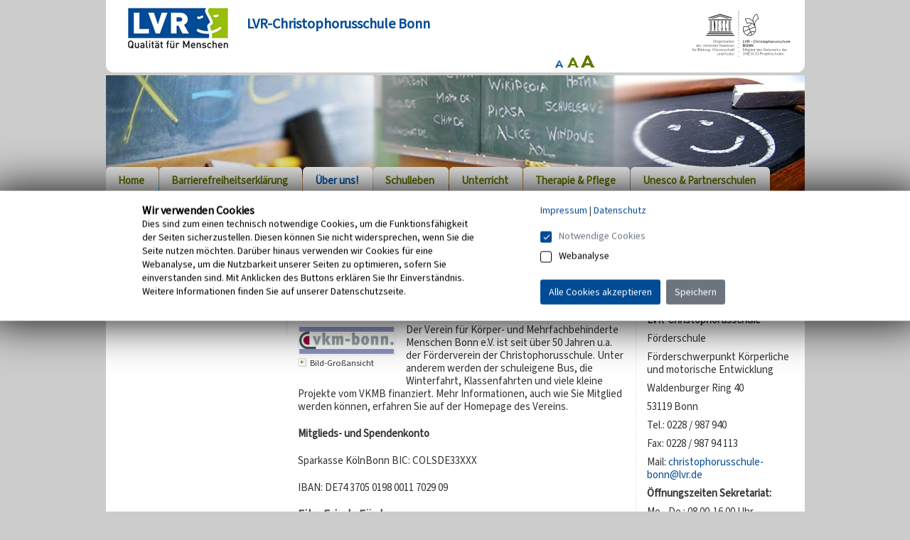

--- FILE ---
content_type: text/html
request_url: https://christophorusschule.lvr.de/de/nav_main/beruns/frdererfreunde/frdererfreunde_1.html
body_size: 20218
content:
<!DOCTYPE html>
<!-- NOINDEX -->
<html xmlns="http://www.w3.org/1999/xhtml" xml:lang="de" lang="de">
		<head>
		<meta http-equiv="Content-Type" content="text/html; charset=UTF-8"/>
		<meta http-equiv="X-UA-Compatible" content="IE=edge"/>
		<meta name="viewport" content="width=device-width, shrink-to-fit=no">
		<!-- INDEX -->
		<title> F&ouml;rderer &amp; Freunde - </title>
		<meta name="Description" content="Hier erscheint eine Auflistung der Freunde und F&ouml;rderer unserer Schule." />
		<meta name="Keywords" content="F&ouml;rderer, Freunde" />
		<meta name="Changed" content="2023/02/17 12:31:29" />
		<meta name="TimeStamp" content="16.01.2026, 14:35:02" />
		<meta name="LVR_Section" content="" />
		<meta name="LVR_Category" content="Artikel"/>
		<!-- NOINDEX -->
		<meta name="WT.ti" content="frdererfreunde 1" />
		<meta name="Author" content="" />
		<meta name="Robots" content="all, noodp" />
		<link rel="shortcut icon" type="image/x-icon" href="../../../../media/globalemedien/ikons/favicon.ico" />
		<link rel="stylesheet" type="text/css" media="screen" href="../../../../media/mastervorlagen/css/screen.css" />
		<link href="../../../../media/mastervorlagen/css/cookies.css" rel="stylesheet" type="text/css" media="screen" />
		<link rel="alternate stylesheet" href="../../../../media/mastervorlagen/css/font_normal.css" title="normale Schrift" type="text/css" media="screen" />
		<link rel="alternate stylesheet" href="../../../../media/mastervorlagen/css/font_big.css" title="große Schrift" type="text/css" media="screen" />
		<link rel="alternate stylesheet" href="../../../../media/mastervorlagen/css/font_huge.css" title="sehr große Schrift" type="text/css" media="screen" />
		<link rel="stylesheet" type="text/css" href="../../../../media/mastervorlagen/css/print.css" media="print" />
		<link rel="stylesheet" href="https://media.lvr.de/font_awesome/live/css/all.css" crossorigin="anonymous"/>
		<script src="../../../../media/mastervorlagen/js/__basic_behaviour.js"></script>
<script src="//f1-eu.readspeaker.com/script/5363/webReader/webReader.js?pids=wr"></script>
<script>		
	function openAndRead(readspeaker) {
		if (!readspeaker.classList.contains('readspeaker_active')) {
			readspeaker.classList.add("readspeaker_active");
			document.getElementById('rs_form').style.display = "block";
	    	setTimeout("document.getElementById('rs_playbutton').click();",1000);
		} else {
			readspeaker.classList.remove("readspeaker_active");
			document.getElementById('rs_form').style.display = "none";
			document.getElementById('rs_form').getElementsByClassName('rsbtn_stop').click();
		}
	}	
</script> 
	</head> 
	<body class="nav-col-subcol">
		<div id="wrapper">
    		<p class="skip"><a href="#main">Zum Inhalt springen</a></p>
				<div id="branding">
		<span class="b-l"></span>
		<span class="b-r"></span>
		<div class="branding-module-1">
			<div id="logo">
				<a title="zur Startseite des Landschaftsverbandes Rheinland" href="https://www.lvr.de" target=_blank>
					<img alt="Logo: Landschaftsverband Rheinland - zur Startseite" src="../../../../media/globalemedien/logos/logo.jpg">
				</a>
				<em>LVR-Christophorusschule Bonn</em>
			</div>
			<div id="language-chooser">
				<h6>Auswahl der Sprachversion</h6>
			</div>
			<div id="logo-ds">
				<img src="../../../../media/lvrchristphorusschule/logos_2/UPS_Logo_G_Logo_DS.png" alt="Bilder des Logos der UNESCO sowie der UNESCO-Schulen"/>
			</div>
		</div>
	</div>
	<div id="wrapper-2">
		<div id="bildleiste">
			<img src="../../../../media/globale_projektmedien/bildleiste/bildleiste_G_Bildleiste.jpg" alt="Bildleiste mit allgemeinen schulischen Bildern"/>				
		</div>
 
<div id="nav-section">
   	<h6>Bereichs-Navigation</h6>
   	<ul>
	<li>
		<a href="../../startseite/startseite.html"><span><span>Home</span></span></a>
	</li>
	<li>
		<a href="../../barrierefreiheitserklaerung/barrierefreiheitserklaerung.html"><span><span>Barrierefreiheitserkl&auml;rung</span></span></a>
	</li>
	<li class="on">
		<a href="../rahmenbedingungen_1/rahmenbedingungen_1.html"><span><span>&Uuml;ber uns!</span></span></a>
	</li>
	<li>
		<a href="../../schulleben/schulleben_1.html"><span><span>Schulleben</span></span></a>
	</li>
	<li>
		<a href="../../unterricht/unterricht_1.html"><span><span>Unterricht</span></span></a>
	</li>
	<li>
		<a href="../../therapiepflege/therapiepflege_1.html"><span><span>Therapie &amp; Pflege</span></span></a>
	</li>
	<li>
		<a href="../../unescopartnerschulen/unescoundpartnerschulen.html"><span><span>Unesco &amp; Partnerschulen</span></span></a>
	</li>
	<li>
		<a href="../../kontakt/kontakt_1.html"><span><span>Kontakt</span></span></a>
	</li>
</ul>
</div><!-- #nav-section -->
			<div id="content">
        		<span class="t-r"></span>
<div id="nav">
   	<h6>Sub-Navigation</h6>
  	<ul>
	<li>
		<a href="../rahmenbedingungen_1/rahmenbedingungen_1.html">Rahmenbedingungen</a>
				</li>
	<li>
		<a href="../leitgedanke/leitgedanke_1.html">Schulverfassung</a>
				</li>		
						<li><strong>Förderer & Freunde</strong>
				</li></ul>
</div><!-- #nav-section -->
				<div id="main-group">
					<div id="main">
<div id="breadcrumb" class="rs_skip">
  <h6>Sie sind hier:</h6>
  <ul><li> <a href="../../startseite.html">LVR-Christophorusschule Bonn</a> </li><li> <a href="../rahmenbedingungen_1/rahmenbedingungen_1.html">&Uuml;ber uns!</a> </li><li><strong>F&ouml;rderer &amp; Freunde</strong></li></ul>
</div><!-- end Breadcrumb -->
							<div class="text">
<div id="readspeaker_button" class="rs_skip rs_preserve">
	<a class="readspeaker" href="https://christophorusschule.lvr.de/de/nav_main/beruns/frdererfreunde/frdererfreunde_1.html" onclick="openAndRead(this); return false;" accesskey="L" id="rs_button" aria-label="Vorlesen"><i aria-hidden="true" class="fas fa-volume-up fa-2x"></i></a>
</div>
						<div class="headline">
							<h1>F&ouml;rderer &amp; Freunde</h1>                                                  
						</div>
<div id="rs_form" class="rs_skip rsbtn rs_preserve">
	<a id="rs_playbutton" rel="nofollow" class="rsbtn_play" accesskey="L" title="Vorlesen starten" href="//app-eu.readspeaker.com/cgi-bin/rsent?customerid=5363&lang=de_de&readid=main&url=https://christophorusschule.lvr.de/de/nav_main/beruns/frdererfreunde/frdererfreunde_1.html">
	<span class="rsbtn_left rsimg rspart"><span class="rsbtn_text"><span>Vorlesen</span></span></span>
		<span class="rsbtn_right rsimg rsplay rspart"></span>
	</a>
</div>
						<!-- INDEX -->
							<div class="text-bild-absatz">
		<a name="section-2155538"></a>
		<h2>Verein f&uuml;r K&ouml;rper- und Mehrfachbehinderte Menschen Bonn e.V.</h2>
		<dl class="photo tb-bu-u">
			<dt>
				<a href="../../../../media/lvrchristphorusschule/foerdererundfreunde/logo_vkmb.gif" title="Foto kann im neuen Fenster vergrößert werden" rel="showbox" target="_blank">
					<img  src="../../../../media/lvrchristphorusschule/foerdererundfreunde/logo_vkmb_CP_TB_klein.png" alt="Das Logo des VKMBs." width="133" height="38"/>
				</a>
			</dt>
			<dd class="zoom">
				<a href="../../../../media/lvrchristphorusschule/foerdererundfreunde/logo_vkmb.gif" title="Foto kann im neuen Fenster vergrößert werden" rel="showbox" target="_blank">
					Bild-Großansicht
				</a>
			</dd>
		</dl><!-- .photo -->			
		<div class="running_text"><p>Der Verein f&uuml;r K&ouml;rper- und Mehrfachbehinderte Menschen Bonn e.V. ist seit &uuml;ber 50 Jahren u.a. der F&ouml;rderverein der Christophorusschule. Unter anderem werden der schuleigene Bus, die Winterfahrt, Klassenfahrten und viele kleine Projekte vom VKMB finanziert. Mehr Informationen, auch wie Sie Mitglied werden k&ouml;nnen, erfahren Sie auf der Homepage des Vereins.</p>

<p><strong>Mitglieds- und Spendenkonto</strong></p>
<p>Sparkasse K&ouml;lnBonn BIC: COLSDE33XXX</p>
<p>IBAN: DE74 3705 0198 0011 7029 09</p>
		</div><!-- running_text -->
	</div><!-- text-bild-absatz -->
<!-- Start 2156065: Download Linkliste -->
	<div class="linkliste">
				<a name="section-2156065"></a>
			<h2>Film Frieda Förder</h2>
			<div class="running_text"></div>
		<ul>
			<li>
	<a class=" mp4 " href="../../../../media/lvrchristphorusschule/frdererfreunde/Frieda_Foerder_2.mp4" title="Datei öffnet neues Fenster" onclick="dcsMultiTrack( 'DCS.dcsuri','/media/lvrchristphorusschule/frdererfreunde/Frieda_Foerder_2.mp4', 'WT.ti','Download: Frieda_Foerder_2' )" target="_blank"> Film Frieda F&ouml;rdern (MP4, 28,02 MB)
	</a>
</li>
		</ul>
	</div>
<!-- Ende 2156065: Download Linkliste -->
<!-- Start 2155548: externe Linkliste -->
	<div class="linkliste">
				<a name="section-2155548"></a>
			<h2>Link zum VKMB</h2>	
			<div class="running_text"></div>
		<ul>
			<li>
<a class="external" href="http://www.vkm-bonn.de" target="_blank" title="externer Link öffnet neues Fenster">Vkm Bonn</a>
</li>
		</ul>
	</div>
<!-- Ende 2155548: externe Linkliste -->
<!-- Start 2154623: externe Linkliste -->
	<div class="linkliste">
				<a name="section-2154623"></a>
			<h2>Bürgerstiftung der Sparkasse Bonn</h2>	
			<div class="running_text"><p>Die B&uuml;rgerstiftung der Sparkasse Bonn hat mit Zuwendungen an unseren F&ouml;rderverein, den VKMB, schon mehrfach Projekte der Christophorusschule unterst&uuml;tzt und damit erst erm&ouml;glicht. So, z.B. die Schulpartnerschaft und den Sch&uuml;leraustausch mit der Behinderteneinrichtung UTAIM auf Djerba, die Einrichtung unseres Snoezelen &ndash; Raumes oder unser gro&szlig;es Theaterprojekt. Auch ihr unseren Herzlichen Dank!</p>
</div>
		<ul>
		</ul>
	</div>
<!-- Ende 2154623: externe Linkliste -->
	<div class="text-bild-absatz">
		<dl class="photo tb-bu-u">
			<dt>
				<a href="../../../../media/lvrchristphorusschule/foerdererundfreunde/freunde_clip_image003.jpg" title="Foto kann im neuen Fenster vergrößert werden" rel="showbox" target="_blank">
					<img  src="../../../../media/lvrchristphorusschule/foerdererundfreunde/freunde_clip_image003_CP_TB_klein.jpg" alt="Logo der B&uuml;rgerstiftung Bonn" width="133" height="42"/>
				</a>
			</dt>
			<dd class="zoom">
				<a href="../../../../media/lvrchristphorusschule/foerdererundfreunde/freunde_clip_image003.jpg" title="Foto kann im neuen Fenster vergrößert werden" rel="showbox" target="_blank">
					Bild-Großansicht
				</a>
			</dd>
		</dl><!-- .photo -->			
	</div><!-- text-bild-absatz -->
	<p class="top-nav">
		<a href="#main">Nach oben</a>
	</p>

						<!-- NOINDEX -->
					</div><!-- .text -->
				</div><!-- #main -->
			</div><!-- #main-group -->
			<div id="sidebar">
				<span class="t-r"></span>
				<div id="sidebar-inner">
					<div class="box">
						<div id="suche">
	                    	<form method="post" action="../../globale_suche/do_search.jsp" accept-charset="UTF-8">
								<div>
									<fieldset>
										<input type="text" id="suche" name="q" placeholder="Ihr Suchbegriff" aria-label="Sucheingabefeld" />
										<input type="hidden" name="clear" value="true" />
									</fieldset>
									<input class="button" type="image" src="https://christophorusschule.lvr.de/media/de/globalemedien/ikons/lupe.jpg" value="Suchen" alt="die Suche starten" title="Suche"/>
								</div>
							</form>
						</div>
					</div>
					<span class="t-r"></span>
	<div class="box">
		<span class="t-r"></span>
			<h3>Kontakt</h3>
			<p><strong>LVR-Christophorusschule</strong></p>
<p>F&ouml;rderschule</p>
<p>F&ouml;rderschwerpunkt K&ouml;rperliche und motorische Entwicklung</p>
<p>Waldenburger Ring 40</p>
<p>53119 Bonn</p>
<p>Tel.: 0228 / 987 940</p>
<p>Fax: 0228 / 987 94 113</p>
<p>Mail: <a href="mailto:christophorusschule-bonn@lvr.de">christophorusschule-bonn@lvr.de</a></p>
<p><strong>&Ouml;ffnungszeiten Sekretariat:</strong></p>
<p>Mo.- Do.: 08.00-16.00 Uhr,</p>
<p>Fr.: 08.00-14.00 Uhr</p>
<p><strong>Schulleiter</strong></p>
<p><a href="mailto:thorsten.basche@lvr-chribo.de">Thorsten Basche</a></p>
<p><strong>Stellvertretende Schulleiterin</strong></p>
<p><a href="mailto:bettina.huesch@lvr-chribo.de">Bettina Hüsch</a></p>
<p><strong>Therapieleitung</strong></p>
<p>Jean Mangeney</p>
<p><strong>Pflegeleitung</strong></p>
<p>Elisabeth Kandler-Fenner</p>
<p><strong>Sekretariat</strong></p>
<p>Svenja Stomberg</p>
<p>Kerstin M&uuml;ller</p>
<p><strong>Neuanmeldungen</strong></p>
<p><a href="mailto:beratung.schulstart@lvr-chribo.de">Beratung Schulstart</a></p>
	</div>
	<div class="box">
		<span class="t-r"></span>
			<h3>aktuelle Termine</h3>
			<p><strong>Februar 2026</strong></p>
<p>16.02. Rosenmontag (beweglicher Ferientag)</p>
<p>17.02. Karnevalsdienstag (beweglicher Ferientag)</p>
<p><strong>M&auml;rz 2026</strong></p>
<p>19.03. Personalversammlung (Unterrichtsende 11:00 Uhr)</p>
<p>23.03. Elternsprechtag</p>
<p><strong>Mai 2026</strong></p>
<p>15.05. Unterrichtsfrei - beweglicher Ferientag</p>
<p><strong>Juni 2026 </strong></p>
<p>08.06. F&ouml;rderplantag</p>
	</div>

				</div><!-- #sidebar-inner -->
					</div><!-- #sidebar -->
				</div><!-- Ende: #content -->
								<div id="footer">
					<div id="text-features">
						<ul>
							<li><a class="nav-top" href="#">Zum Seitenanfang</a></li>                                                        
						</ul>
					</div>
				</div><!-- #footer -->
				<div id="nav-meta">
					<span class="b-l"></span>
					<span class="b-r"></span>
					<p>
<a href="../../impressum.html" title="hier gehts zum Impressum">Impressum</a>
<a href="../../datenschutz.html">Datenschutz</a>
<a href="../../inhaltsverzeichnis.html">Inhaltsverzeichnis</a>
<a href="../../barrierefreiheitserklaerung/barrierefreiheitserklaerung.html">Erklärung zur Barrierefreiheit</a></p>
					<p class="copyright">&copy; 2026 Landschaftsverband Rheinland (LVR )</p>
				</div><!-- #nav-meta -->
				<script> var _paq = window._paq || []; _paq.push(['requireConsent']); _paq.push(["setDoNotTrack", true]); _paq.push(['trackPageView']); _paq.push(['enableLinkTracking']); (function() { var u="//webanalytics.lvr.de/"; _paq.push(['setTrackerUrl', u+'matomo.php']); _paq.push(['setSiteId', '42']); var d=document, g=d.createElement('script'), s=d.getElementsByTagName('script')[0]; g.async=true; g.src=u+'matomo.js'; s.parentNode.insertBefore(g,s); })();
function createCookiebannerDiv(){
var bodytag = document.getElementsByTagName('body')[0];
var div = document.createElement('div');
div.setAttribute('id','cookie');
div.innerHTML = '<div id="cookiebanner" class="container-fluid fontsize_md fontsize_sm pt-2 pb-2" role="dialog" aria-modal="false" aria-labelledby="cookieheadline"> <div class="container mycon"> <div class="row justify-content-around"> <div class="col-sm-6 p-2"> <h3 id="cookieheadline">Wir verwenden Cookies</h3> Dies sind zum einen technisch notwendige Cookies, um die Funktionsfähigkeit der Seiten sicherzustellen. Diesen können Sie nicht widersprechen, wenn Sie die Seite nutzen möchten. Darüber hinaus verwenden wir Cookies für eine Webanalyse, um die Nutzbarkeit unserer Seiten zu optimieren, sofern Sie einverstanden sind. Mit Anklicken des Buttons erklären Sie Ihr Einverständnis. Weitere Informationen finden Sie auf unserer Datenschutzseite. </div> <div class="col-sm-4 p-2"> <div class="pb-3"> <div class="float-left"> <div> <a href="/de/nav_main/impressum.html" title="Impressum" tabindex="1">Impressum</a> </div> </div> <div class="float-left"> <div aria-hidden="true">&nbsp;|&nbsp;</div> </div> <div> <a href="/de/nav_main/datenschutz.html" title="Datenschutz" tabindex="2">Datenschutz</a> </div> </div> <div class="pb-3"> <div class="custom-control custom-checkbox"> <input class="custom-control-input" type="checkbox" value="1" id="mandatorycookies" checked disabled aria-disabled="true"> <label class="custom-control-label" for="mandatorycookies" aria-label="Notwendige Cookies"> Notwendige Cookies </label> </div> <div class="custom-control custom-checkbox"> <input class="custom-control-input" type="checkbox" value="2" id="cookiecheckbox"> <label class="custom-control-label" for="cookiecheckbox" aria-label="Webanalyse" tabindex="3" id="cookielabel"> Webanalyse </label> </div> </div> <button type="button" class="btn btn-success mr-2 lg-2" tabindex="4" onclick="return allowWebanalytics();" title="Alle Cookies akzeptieren"> Alle Cookies akzeptieren </button> <button type="button" class="btn btn-secondary mr-2 lg-2" tabindex="5" onclick="return allowOnlyChoosenCookies();" title="Speichern"> Speichern </button> </div> </div> </div> </div>';
bodytag.appendChild(div);
var el = document.getElementById("cookielabel");
el.onkeydown = function(event) {
event = event || window.event;
if (event.keyCode == 32) {
event.preventDefault();
if (document.getElementById("cookiecheckbox").checked == true){
document.getElementById("cookiecheckbox").checked = false;
}
else{
document.getElementById("cookiecheckbox").checked = true;
}
}
};
}
function removeCookiebannerDIV() {
var element = document.getElementById('cookie');
element.parentNode.removeChild(element);
}
function allowWebanalytics() {
if (typeof _paq !== 'undefined') {
_paq.push(['rememberConsentGiven']);
}
createCookie('LVR_COOKIES_webanalytics', 'true', 90);
removeCookiebannerDIV();
}
function allowOnlyChoosenCookies() {
var allowWebanalytics = false;
if (document.getElementById("cookiecheckbox").checked == true){
allowWebanalytics = true;
if (typeof _paq !== 'undefined') {
_paq.push(['rememberConsentGiven']);
}
}
createCookie('LVR_COOKIES_webanalytics', allowWebanalytics, 90);
removeCookiebannerDIV();
}
window.addEventListener('DOMContentLoaded', function(event){
if(checkCookie('LVR_COOKIES_webanalytics') == null){
createCookiebannerDiv();
if (typeof _paq !== 'undefined') {
_paq.push(['forgetConsentGiven']);
}
} else if(checkCookie('LVR_COOKIES_webanalytics') == "true"){
if (typeof _paq !== 'undefined') {
_paq.push(['rememberConsentGiven']);
}
} else {
if (typeof _paq !== 'undefined') {
_paq.push(['forgetConsentGiven']);
}
}
});
function deviceHasTouchScreen(){
let hasTouchScreen = false;
if ('maxTouchPoints' in navigator) {
hasTouchScreen = navigator.maxTouchPoints > 0;
} else if ('msMaxTouchPoints' in navigator) {
hasTouchScreen = navigator['msMaxTouchPoints'] > 0;
} else {
let mQ = window.matchMedia && matchMedia('(pointer:coarse)');
if (mQ && mQ.media === '(pointer:coarse)') {
hasTouchScreen = !!mQ.matches;
} else if ('orientation' in window) {
hasTouchScreen = true;
}
}
return hasTouchScreen;
}
if (deviceHasTouchScreen()){
window.addEventListener('orientationchange', setResponsiveClasses, false);
window.addEventListener('resize', function(){setTimeout(setResponsiveClasses,100)});
window.addEventListener('load', setResponsiveClasses, false);
function setResponsiveClasses(){
if (window.devicePixelRatio > 1){
if(((window.outerWidth / window.devicePixelRatio) < 200)) {
document.getElementById('cookiebanner').classList.add('small-size');
document.getElementById('cookiebanner').classList.remove('middle-size');
}
else if(((window.outerWidth / window.devicePixelRatio) < 576)) {
document.getElementById('cookiebanner').classList.add('middle-size');
document.getElementById('cookiebanner').classList.remove('small-size');
}
}
};
}	
function createCookie(name,value,days) { if (days) { var date = new Date(); date.setTime(date.getTime()+(days*24*60*60*1000)); var expires = ";expires="+date.toGMTString(); } else { var expires = ""; } var currentdomain = ""; currentdomain = ";domain="+window.location.hostname; document.cookie = name+"="+value+expires+currentdomain+";path=/"; } function checkCookie(name) { var nameEQ = name + "="; var ca = document.cookie.split(';'); for(var i=0;i < ca.length;i++) { var c = ca[i]; while (c.charAt(0)==' ') { c = c.substring(1,c.length); } if (c.indexOf(nameEQ) == 0) { return c.substring(nameEQ.length,c.length); } } return null; } function toggleCookie(thisCheckbox,name) { if(thisCheckbox.checked) { createCookie(name,"true",90); } else { createCookie(name,"false",90); } } function toggleCookieLabel(label){ var alternativText = document.getElementById(label).getAttribute('data-alttext'); document.getElementById(label).setAttribute('data-alttext',document.getElementById(label).innerHTML); document.getElementById(label).innerHTML = alternativText; } </script>	
			</div><!-- Ende: #wrapper-2 -->
		</div><!-- Ende: #wrapper -->
	</body>
</html>


--- FILE ---
content_type: text/css
request_url: https://christophorusschule.lvr.de/media/mastervorlagen/css/screen.css
body_size: -75
content:
@import url(styles_images.css);
@import url(styles.css);
@import url(am_videoplayer_standalone.css);

--- FILE ---
content_type: text/css
request_url: https://christophorusschule.lvr.de/media/mastervorlagen/css/styles_images.css
body_size: 40045
content:
@font-face{
    font-family: 'SourceSans3-Regular';
    font-weight: 400;
    font-style: normal;
    font-stretch: normal;
    src: url("https://media.lvr.de/sourcesans3/sourcesans3_regular.woff2") format("woff2");
}

body {
  background: #cccccc url(../img/bgs/body.jpg) repeat-x 0 0;
}
 
#wrapper-2 {
margin-top: 4px;
}

/* --------------------------------------------------------------------------------------
 * layout
 * -------------------------------------------------------------------------------------- */
#branding span.b-r {
    background: url(../img/bgs/corner_b_r.jpg) 0 0 no-repeat;
}
#branding span.b-l {
    background: url(../img/bgs/corner_b_l.jpg) 0 0 no-repeat;
}
#content span.t-r {
    background: url(../img/bgs/corner_t_r.jpg) 0 0 no-repeat;
}
#home #content {
    background: #fff url(../img/bgs/border_layout.gif) 745px 10px no-repeat;
}
#content {
    background: #fff url(../img/bgs/border_layout.gif) 745px 19px no-repeat;
}
/* columns */
#home #content #main {
    background: #fff url(../img/bgs/corners_top.png) 0 0 no-repeat;
}
#home #content #main-group {
    background: url(../img/bgs/corners_top.png) 0 0 no-repeat;
}
#home #sidebar span.t-r {
    background: url(../img/bgs/corner_t_r.jpg) 0 0 no-repeat;
}


/* --------------------------------------------------------------------------------------
 * Content-Elelemente
* -------------------------------------------------------------------------------------- */

/*
teaser-group
*/
.teaser-group .teaser li {
    background: url(../img/bgs/border.jpg) 0 100% repeat-x;
}
.teaser-group .more a {
    background: url(../../de/globalemedien/ikons/sprite.gif) 0 5px no-repeat;
}
.teaser-group .more a:focus,
.teaser-group .more a:hover,
.teaser-group .more a:active {
    background: url(../../de/globalemedien/ikons/sprite_hover.gif) 0 5px no-repeat;
}
.teaser-group .more a:visited {
    background: url(../../de/globalemedien/ikons/sprite_visited.gif) 0 5px no-repeat;
}
/* section */
.institution li.all {
    background: url(../img/bgs/border.jpg) 0 0 repeat-x;
}
.verteiler-teaser li.all,
.klinikverbund-teaser li.all {
    background: url(../img/bgs/border.jpg) 0 0 repeat-x;
}
.verteiler-teaser li a,
.klinikverbund-teaser li a,
.institution li a {
    background: url(../../de/globalemedien/ikons/sprite.gif) 0 4px no-repeat;
}
.verteiler-teaser li a:hover,
.verteiler-teaser li a:active,
.verteiler-teaser li a:focus,
.klinikverbund-teaser li a:hover,
.klinikverbund-teaser li a:active,
.klinikverbund-teaser li a:focus,
.institution li a:focus,
.institution li a:hover,
.institution li a:active {
    background: url(../../de/globalemedien/ikons/sprite_hover.gif) 0 4px no-repeat;
}
.verteiler-teaser li a:visited,
.klinikverbund-teaser li a:visited,
.institution li a:visited {
    background: url(../../de/globalemedien/ikons/sprite_visited.gif) 0 4px no-repeat;
}
.verteiler-teaser li.all a:hover,
.verteiler-teaser li.all a:focus,
.verteiler-teaser li.all a:active,
.klinikverbund-teaser li.all a:hover,
.klinikverbund-teaser li.all a:focus,
.klinikverbund-teaser li.all a:active,
.institution li.all a:hover,
.institution li.all a:focus,
.institution li.all a:active {
    background: url(../../de/globalemedien/ikons/sprite_hover.gif) 0 4px no-repeat;
}
.verteiler-teaser li.all a:visited,
.klinikverbund-teaser li.all a:visited,
.institution li.all a:visited {
    background: url(../../de/globalemedien/ikons/sprite_visited.gif) 0 4px no-repeat;
}
.verteiler-teaser li.all a,
.klinikverbund-teaser li.all a,
.institution li.all a {
    background: url(../../de/globalemedien/ikons/sprite.gif) 0 4px no-repeat;
}
/* Subnav Section */

.section-subnav .box ul li.all {
    background: url(../img/bgs/border.jpg) 0 0 repeat-x;
}
.section-subnav .box ul li a {
    background: url(../../de/globalemedien/ikons/sprite.gif) 0 5px no-repeat;
}
.section-subnav .box ul li a:hover,
.section-subnav .box ul li a:active,
.section-subnav .box ul li a:focus {
    background: url(../../de/globalemedien/ikons/sprite_hover.gif) 0 5px no-repeat;
}
.section-subnav .box ul li a:visited {
    background: url(../../de/globalemedien/ikons/sprite_visited.gif) 0 5px no-repeat;
}
.section-subnav .box h3 {
    background:url(../img/bgs/border.jpg) repeat-x 0 100%;
}
.section-subnav .check span .combobox input {
    background:url(../../de/globalemedien/ikons/sprite.gif) no-repeat 100% -79px #fff;

}
.section-subnav .check .more {
    background:url(../img/bgs/border.jpg) repeat-x 0 0;
}
.section-subnav .check .more a {
    background:url(../../de/globalemedien/ikons/sprite.gif) no-repeat 0 5px;
}
.section-subnav .check .more a:hover,
.section-subnav .check .more a:active,
.section-subnav .check .more a:focus {
    background:url(../../de/globalemedien/ikons/sprite_hover.gif) no-repeat 0 5px;
}
.section-subnav .check .more a:visited {
    background:url(../../de/globalemedien/ikons/sprite_visited.gif) no-repeat 0 5px;
}

/* Landingpage Teaser */
/* section */
.institution li.all {
    background: url(../img/bgs/border.jpg) 0 0 repeat-x;
}
.verteiler-teaser li.all,
.klinikverbund-teaser li.all {
    background: url(../img/bgs/border.jpg) 0 0 repeat-x;
}
.verteiler-teaser li a,
.klinikverbund-teaser li a,
.institution li a {
    background: url(../../de/globalemedien/ikons/sprite.gif) 0 4px no-repeat;
}
.verteiler-teaser li a:hover,
.verteiler-teaser li a:active,
.verteiler-teaser li a:focus,
.klinikverbund-teaser li a:hover,
.klinikverbund-teaser li a:active,
.klinikverbund-teaser li a:focus,
.institution li a:focus,
.institution li a:hover,
.institution li a:active {
    background: url(../../de/globalemedien/ikons/sprite_hover.gif) 0 4px no-repeat;
}
.verteiler-teaser li a:visited,
.klinikverbund-teaser li a:visited,
.institution li a:visited {
    background: url(../../de/globalemedien/ikons/sprite_visited.gif) 0 4px no-repeat;
}
.verteiler-teaser li.all a:hover,
.verteiler-teaser li.all a:focus,
.verteiler-teaser li.all a:active,
.klinikverbund-teaser li.all a:hover,
.klinikverbund-teaser li.all a:focus,
.klinikverbund-teaser li.all a:active,
.institution li.all a:hover,
.institution li.all a:focus,
.institution li.all a:active {
    background: url(../../de/globalemedien/ikons/sprite_hover.gif) 0 4px no-repeat;
}
.verteiler-teaser li.all a:visited,
.klinikverbund-teaser li.all a:visited,
.institution li.all a:visited {
    background: url(../../de/globalemedien/ikons/sprite_visited.gif) 0 4px no-repeat;
}
.verteiler-teaser li.all a,
.klinikverbund-teaser li.all a,
.institution li.all a {
    background: url(../../de/globalemedien/ikons/sprite.gif) 0 4px no-repeat;
}
/* Subnav Section */

.linkliste-lp ul li.all {
    background: url(../img/bgs/border.jpg) 0 0 repeat-x;
}
.linkliste-lp ul li a {
    background: url(../../de/globalemedien/ikons/sprite.gif) 0 5px no-repeat;
}
.linkliste-lp ul li a:hover,
.linkliste-lp ul li a:active,
.linkliste-lp ul li a:focus {
    background: url(../../de/globalemedien/ikons/sprite_hover.gif) 0 5px no-repeat;
}
.linkliste-lp ul li a:visited {
    background: url(../../de/globalemedien/ikons/sprite_visited.gif) 0 5px no-repeat;
}


/* --------------------------------------------------------------------------------------
 * Startpage
 * -------------------------------------------------------------------------------------- */
h1, 
.institutions h2,
.wm-1 h2,
.wm-2 h2 {
    background: url(../img/bgs/border.jpg) 0 100% repeat-x;
}

#main .border {
    background: url(../img/bgs/border.jpg) 0 100% repeat-x;
}

#home #main h3 {
    background: url(../img/bgs/border.jpg) 0 100% repeat-x;
}
/*
Teaser-Switcher Startpage
*/
.teaser-wrapper .next a,
.teaser-wrapper .prev a {
    background: url(../../de/globalemedien/ikons/slideshow_controls.png) 0 0 no-repeat;
}
* html .teaser-wrapper .next a,
* html .teaser-wrapper .prev a {
    background: url(../../de/globalemedien/ikons/slideshow_controls_ie.gif) 0 0 no-repeat;
}
.teaser-wrapper .teaser .more a {
    background: #fff url(../../de/globalemedien/ikons/sprite.gif) 0 -3697px no-repeat;

}
.teaser-wrapper .teaser .more a:hover,
.teaser-wrapper .teaser .more a:active,
.teaser-wrapper .teaser .more a:focus {
    background: #fff url(../../de/globalemedien/ikons/sprite_hover.gif) 0 -3697px no-repeat;

}
.teaser-wrapper .teaser .more a:visited {
    background: #fff url(../../de/globalemedien/ikons/sprite_visited.gif) 0 -3697px no-repeat;

}





/* GLOBAL > ELEMENTS > SECTIONS */

/* --------------------------------------------------------------------------------------
 * branding
 * -------------------------------------------------------------------------------------- */
/* navigation */
#branding #fontsize dd a {
    background: url(../../de/globalemedien/ikons/font_size.jpg) 0 0 no-repeat;
}

#branding #language-chooser li#lang-g a {
    background: url(../../de/globalemedien/ikons/gebaerde.jpg) 0 1px no-repeat;
}
#branding #language-chooser li#lang-g a:hover,
#branding #language-chooser li#lang-g a:focus,
#branding #language-chooser li#lang-g a:active,
#branding #language-chooser li#lang-g strong {
    background: url(../../de/globalemedien/ikons/gebaerde.jpg) 0 -22px no-repeat;
}
#branding #language-chooser li#lang-s a,
#branding #language-chooser li#lang-s strong {
    background: url(../../de/globalemedien/ikons/sprache.jpg) 0 0 no-repeat;
}
#branding #language-chooser li#lang-s a:hover,
#branding #language-chooser li#lang-s a:active,
#branding #language-chooser li#lang-s a:focus,
#branding #language-chooser li#lang-s strong {
    background: url(../../de/globalemedien/ikons/sprache.jpg) 0 -24px no-repeat;
}
#branding .branding-module-3 li strong,
#branding .branding-module-3 li a:hover,
#branding .branding-module-3 li a:active,
#branding .branding-module-3 li a:focus {
    background: #004b95 url(../img/bgs/arrow-service.jpg) 50% 0 no-repeat;

}





/* --------------------------------------------------------------------------------------
 * NAV
 * -------------------------------------------------------------------------------------- */
#nav {
    background: url(../img/bgs/border_v.gif) 100% 0 repeat-y;
}
#nav li li {
    background: url(../img/bgs/border.jpg) 0 0 repeat-x;
}
/* on */
#nav li.on a,
#nav li strong {
	background: url(../../de/globalemedien/ikons/sprite_hover.gif) 10px -5106px no-repeat;
}
#nav li.on a:hover,
#nav li.on a:focus {
	background-image: url(../../de/globalemedien/ikons/sprite_hover.gif);
    background-position: 10px -5106px;
    background-repeat: no-repeat;
}
/* open */
#nav li.open a,
#nav li.open li.open a {
	background: url(../../de/globalemedien/ikons/sprite.gif) 8px -4608px no-repeat;
}
#nav li.open a:hover,
#nav li.open a:focus,
#nav li.open a:active {
	background: #F6FFE2 url(../../de/globalemedien/ikons/sprite.gif) 8px -4608px no-repeat;
}
#nav li.open li.open a:hover,
#nav li.open li.open a:focus,
#nav li.open li.open a:active {
	background: #F6FFE2 url(../../de/globalemedien/ikons/sprite.gif) 15px -4612px no-repeat;
}
#nav .box  em.more a {
    background:url(../../de/globalemedien/ikons/sprite.gif) no-repeat scroll 0 4px transparent;
}


/* --------------------------------------------------------------------------------------
 * BREADCRUMB
 * -------------------------------------------------------------------------------------- */
#breadcrumb li a {
	background: url(../../de/globalemedien/ikons/sprite.gif) 0 -3094px no-repeat;
}
#breadcrumb li a:hover,
#breadcrumb li a:active,
#breadcrumb li a:focus,
#breadcrumb li strong {
	background: url(../../de/globalemedien/ikons/sprite_hover.gif) 0 4px no-repeat;
}


/* --------------------------------------------------------------------------------------
 * content
 * -------------------------------------------------------------------------------------- */

/* text */
.headline {
	background: url(../img/bgs/border.jpg) 0 100% repeat-x;
}
.text .links li a {
    background: url(../../de/globalemedien/ikons/sprite.gif) 0 4px no-repeat;
}
.text .links li a:hover,
.text .links li a:focus,
.text .links li a:active {
	color:#004b95;
    background: url(../../de/globalemedien/ikons/sprite_hover.gif) 0 4px no-repeat;
}
.text .links li a:visited {
	color:#004b95;
    background: url(../../de/globalemedien/ikons/sprite_visited.gif) 0 4px no-repeat;
}

/* readspeaker */




/* super-list */
.super-list {
/*    background: url(../img/bgs/border.jpg) 0 0 repeat-x; */
}
.super-list li {
	background: none;
}
.super-list li h3 a {
	background: url(../../de/globalemedien/ikons/sprite.gif) 0 -3488px no-repeat;
}
.super-list li h3 {
    background: url(../img/bgs/border.jpg) 0 100% repeat-x;
}
.super-list .list-item {
    padding: 20px 20px 25px 50px;
    background: url(../img/bgs/border.jpg) 0 100% repeat-x;
}
/* vcard */
.vcard .email dd.value a {
    background: url(../../de/globalemedien/ikons/sprite.gif) 0 -397px no-repeat;
}
.vcard .email dd.value a:hover,
.vcard .email dd.value a:active,
.vcard .email dd.value a:focus {
    background-image: url(../../de/globalemedien/ikons/sprite_hover.gif);
}
.vcard .email dd.value a:visited {
    background-image: url(../../de/globalemedien/ikons/sprite_visited.gif);
}
.vcard .download a {
	background: url(../img/bgs/vcard.png) 0 2px no-repeat;
}

/* text-box-special */
.text-box-special em.more a {
	background: url(../../de/globalemedien/ikons/sprite.gif) 0 4px no-repeat;
}
.text-box-special em.more a:hover,
.text-box-special em.more a:active,
.text-box-special em.more a:focus {
	background: url(../../de/globalemedien/ikons/sprite_hover.gif) 0 4px no-repeat;
}
.text-box-special em.more a:visited {
	background: url(../../de/globalemedien/ikons/sprite_visited.gif) 0 4px no-repeat;
}
.text-box-special em.more {
    background: url(../img/bgs/border.jpg) 0 0 repeat-x;
}

/* nav section */
#nav-section li a {
	background: url(../img/bgs/nav_section.png) 0 -506px no-repeat;
}
#nav-section li strong {
	background: url(../img/bgs/nav_section.png) 0 -506px no-repeat;
}
#nav-section li span {
	background: url(../img/bgs/nav_section.png) 100% -553px no-repeat;
}



/* --------------------------------------------------------------------------------------
 * footer
 * -------------------------------------------------------------------------------------- */
#footer #footer-module-2 {
    background: #F9FFDD url(../img/bgs/border_footer.jpg) 0 0 repeat-x;
}
#footer #related-tags h6 {
    background: #fff url(../../de/globalemedien/ikons/sprite.gif) no-repeat 2px -796px
}
#footer #recommended-tags h6 {
    background: #fff url(../../de/globalemedien/ikons/sprite.gif) no-repeat 2px -996px
}
#footer #partner h6 {
    background: #fff url(../../de/globalemedien/ikons/sprite.gif) no-repeat 2px -1299px
}
#text-features {
    background: #fff url(../img/bgs/border.jpg) repeat-x 0 0;
}
#footer-module-1 {
    background: #fff url(../img/bgs/border.jpg) repeat-x 0 0;
}
#text-features ul li a.print {
    background: url(../../de/globalemedien/ikons/sprite.gif) 0 -600px no-repeat;
}
#text-features ul li a.print:hover,
#text-features ul li a.print:active,
#text-features ul li a.print:focus {
    background: url(../../de/globalemedien/ikons/sprite_hover.gif) 0 -600px no-repeat;
}
#text-features ul li a.print:visited {
    background: url(../../de/globalemedien/ikons/sprite_visited.gif) 0 -600px no-repeat;
}
#text-features ul li a.send {
    background: url(../../de/globalemedien/ikons/sprite.gif) 0 -398px no-repeat;
}
#text-features ul li a.send:hover,
#text-features ul li a.send:active,
#text-features ul li a.send:focus {
    background: url(../../de/globalemedien/ikons/sprite_hover.gif) 0 -398px no-repeat;
}
#text-features ul li a.send:visited {
    background: url(../../de/globalemedien/ikons/sprite_visited.gif) 0 -398px no-repeat;
}
#text-features ul li a.nav-top {
    background: url(../../de/globalemedien/ikons/sprite.gif) 0 -198px no-repeat;
}
#text-features ul li a.nav-top:hover,
#text-features ul li a.nav-top:active,
#text-features ul li a.nav-top:focus {
    background: url(../../de/globalemedien/ikons/sprite_hover.gif) 0 -198px no-repeat;
}
#text-features ul li a.nav-top:visited {
    background: url(../../de/globalemedien/ikons/sprite_visited.gif) 0 -198px no-repeat;
}
.js-on #text-features #social-bookmarks .social-b a {
    background: url(../../de/globalemedien/ikons/sprite.gif) 0 -1500px no-repeat;
}
.js-on #text-features #bookmarks h6 {
    background: url(../img/bgs/border.jpg) repeat-x 0 100%;
}
.js-on #text-features #social-bookmarks .social-b a:hover,
.js-on #text-features #social-bookmarks .social-b a:active,
.js-on #text-features #social-bookmarks .social-b a:focus {
    background: url(../../de/globalemedien/ikons/sprite_hover.gif) 0 -1500px no-repeat;
}
.js-on #text-features #social-bookmarks .social-b a:visited {
    background: url(../../de/globalemedien/ikons/sprite_visited.gif) 0 -1500px no-repeat;
}
#text-features #social-bookmarks ul li.facebook a {
    background: url(../../de/globalemedien/ikons/sprite.gif) 0 -1901px no-repeat;
}
#text-features #social-bookmarks ul li.twitter a {
    background: url(../../de/globalemedien/ikons/sprite.gif) 0 -2100px no-repeat;
}
#text-features #social-bookmarks ul li.mister-wong a {
    background: url(../../de/globalemedien/ikons/sprite.gif) 0 -2300px no-repeat;
}
#text-features #social-bookmarks ul li.delicious a {
    background: url(../../de/globalemedien/ikons/sprite.gif) 0 -2500px no-repeat;
}
#text-features #social-bookmarks .social-b a span {
    background: url(../../de/globalemedien/ikons/sprite.gif) 0 -81px no-repeat;
}
#text-features #social-bookmarks .social-b a.on span {
    background: #fff url(../../de/globalemedien/ikons/sprite.gif) 0 -1700px no-repeat;
}
.js-on#text-features #bookmarks h6 {
    background: url(../img/bgs/border.jpg) 0 100% repeat-x;
}
#text-features #bookmarks ul li.facebook {
   background: url(../../de/globalemedien/ikons/sprite.gif) 0 -1901px no-repeat;
}
#text-features #bookmarks ul li.twitter {
   background: url(../../de/globalemedien/ikons/sprite.gif) 0 -2100px no-repeat;
}
#text-features #bookmarks ul li.mister-wong {
   background: url(../../de/globalemedien/ikons/sprite.gif) 0 -2300px no-repeat;
}
#text-features #bookmarks ul li.delicious {
   background: url(../../de/globalemedien/ikons/sprite.gif) 0 -2500px no-repeat;
}
#footer #related-tags {
    background: url(../img/bgs/border_v.gif) 100% 0 repeat-y;
}
#footer #recommended-tags {
    background: url(../img/bgs/border_v.gif) 100% 0 repeat-y;
}
#footer li {
    background: url(../img/bgs/border_v.gif) 0 0 repeat-y;
}
/* --------------------------------------------------------------------------------------
 * nav-meta
 * -------------------------------------------------------------------------------------- */
#nav-meta span.b-l {
    background: url(../img/bgs/corner_b_l.jpg) 0 100% no-repeat;
}
#nav-meta span.b-r {
    background: url(../img/bgs/corner_b_r.jpg) 100% 100% no-repeat;
}




/* *************************
Elements Sidebar
*************************** */
#sidebar .bestellliste h3 em {
    background: url(../../de/globalemedien/ikons/warenkorb.jpg) right top no-repeat;
}

/* *************************
Schnelleinstieg
*************************** */
#sidebar .accordion h3 em {
    background: #fff url(../../de/globalemedien/ikons/icon_asbutton.jpg) 0 3px no-repeat;
}
.js-on #sidebar .accordion h3 em.js-selected {
       background: url(../../de/globalemedien/ikons/select.jpg) 3px 3px no-repeat;
}
#sidebar .quicksearch p.advanved-search a {
    background:url(../../de/globalemedien/ikons/sprite.gif) no-repeat scroll 0 5px;
}
#sidebar .quicksearch p.advanved-search a:hover,
#sidebar .quicksearch p.advanved-search a:active,
#sidebar .quicksearch p.advanved-search a:focus {
    background:url(../../de/globalemedien/ikons/sprite_hover.gif) no-repeat scroll 0 5px;
}
#sidebar .quicksearch p.advanved-search a:visited {
    background:url(../../de/globalemedien/ikons/sprite_visited.gif) no-repeat scroll 0 5px;
}
#sidebar .quicksearch ul li a {
    background: url(../../de/globalemedien/ikons/sprite.gif) 0 8px no-repeat;
}
#sidebar .quicksearch ul li a:hover,
#sidebar .quicksearch ul li a:focus,
#sidebar .quicksearch ul li a:active {
    background: url(../../de/globalemedien/ikons/sprite_hover.gif) 0 8px no-repeat;
}
#sidebar .quicksearch ul li a:visited {
    background: url(../../de/globalemedien/ikons/sprite_visited.gif) 0 8px no-repeat;
}
/* ****************************
Fach Wiki
 *************************** */
#sidebar #sidebar-inner .wiki ul li.all {
    background:url(../img/bgs/border.jpg) repeat-x scroll 0 0 transparent;
}

#sidebar #sidebar-inner .wiki ul li a {
    background:url(../../de/globalemedien/ikons/sprite.gif) no-repeat scroll 0 5px transparent;
}
#sidebar #sidebar-inner .wiki ul li a:hover,
#sidebar #sidebar-inner .wiki ul li a:active,
#sidebar #sidebar-inner .wiki ul li a:focus {
    background:url(../../de/globalemedien/ikons/sprite_hover.gif) no-repeat scroll 0 5px transparent;
}
#sidebar #sidebar-inner .wiki ul li a:visited {
    background:url(../../de/globalemedien/ikons/sprite_visited.gif) no-repeat scroll 0 5px transparent;
}

#sidebar h3 {
    background: url(../img/bgs/border.jpg) 0 100% repeat-x;
}
#sidebar .box.bestellliste {
    background: url(../img/bgs/border.jpg) 0 100% repeat-x;
}
#sidebar .download-infos h4 {
    background: url(../img/bgs/border.jpg) 0 100% repeat-x;
}
#sidebar .box ul li {
   /* background: url(../img/bgs/border.jpg) 0 100% repeat-x; */
}
#sidebar .news .more {
    background: url(../img/bgs/border.jpg) 0 100% repeat-x;
}
#sidebar .box .more a {
    background: url(../../de/globalemedien/ikons/sprite.gif) 0 5px no-repeat;
}
#sidebar .box .more a:hover,
#sidebar .box .more a:active,
#sidebar .box .more a:focus {
    background: url(../../de/globalemedien/ikons/sprite_hover.gif) 0 5px no-repeat;
}
#sidebar .box .more a:visited {
    background: url(../../de/globalemedien/ikons/sprite_visited.gif) 0 5px no-repeat;
}
#sidebar #sidebar-inner .events li {
    background: url(../img/bgs/border.jpg) 0 100% repeat-x;
}
.newsletter  .it-content li a {
    background:url(../img/bgs/arrow_imageteaser.png) no-repeat scroll 0 center transparent;
}
/* ********************************
Forms
*********************************** */
.combobox {
     background: #fff url(../img/bgs/bg_select.jpg) no-repeat 0 0;
}
.combobox input {
    background: url(../../de/globalemedien/ikons/sprite.gif) no-repeat 100% -79px;
}
.institutions .first {
    background: url(../img/bgs/border_v.gif) 100% 0 repeat-y;

}


/* internal links */
a.internal {
	background: url(../../de/globalemedien/ikons/sprite.gif) 0 5px no-repeat;
}
a.internal:hover,
a.internal:active,
a.internal:focus {
	background-image: url(../../de/globalemedien/ikons/sprite_hover.gif);
}
a.internal:visited {
	background: url(../../de/globalemedien/ikons/sprite_visited.gif) 0 5px no-repeat;
}

/* external links */
a.external {
	background: url(../../de/globalemedien/ikons/sprite.gif) 0 -2699px no-repeat;
}
a.external:hover,
a.external:active,
a.external:focus {
	background-image: url(../../de/globalemedien/ikons/sprite_hover.gif);
}
a.external:visited {
	background-image: url(../../de/globalemedien/ikons/sprite_visited.gif);
}
/* download links */
a.download {
	background: url(../../de/globalemedien/ikons/sprite.gif) 0 -4997px no-repeat;
}
.note-box-text a.zip, .note-box-text-no-image a.zip, .linkliste li a.zip {
    background: url(../../globalemedien/ikons/doc_icons.png) 0 -2200px no-repeat;
}
.note-box-text a.xls, .note-box-text-no-image a.xls, .linkliste li a.xls {
    background: url(../../globalemedien/ikons/doc_icons.png) 0 -2000px no-repeat;
}
.note-box-text a.wmv, .note-box-text-no-image a.wmv, .linkliste li a.wmv {
    background: url(../../globalemedien/ikons/doc_icons.png) 0 -1600px no-repeat;
}
.note-box-text a.ppt, .note-box-text-no-image a.ppt, .linkliste li a.ppt {
    background: url(../../globalemedien/ikons/doc_icons.png) 0 -1400px no-repeat;
}
.note-box-text a.png, .note-box-text-no-image a.png, .linkliste li a.png {
    background: url(../../globalemedien/ikons/doc_icons.png) 0 -1200px no-repeat;
}
.note-box-text a.pdf, .note-box-text-no-image a.pdf, .linkliste li a.pdf {
    background: url(../../globalemedien/ikons/doc_icons.png) 0 -1000px no-repeat;
}
.note-box-text a.mp4, .note-box-text-no-image a.mp4, .linkliste li a.mp4 {
    background: url(../../globalemedien/ikons/doc_icons.png) 0 -800px no-repeat;
}
.note-box-text a.mp3, .note-box-text-no-image a.mp3, .linkliste li a.mp3 {
    background: url(../../globalemedien/ikons/doc_icons.png) 0 -600px no-repeat;
}
.note-box-text a.jpg, .note-box-text-no-image a.jpg, .linkliste li a.jpg {
    background: url(../../globalemedien/ikons/doc_icons.png) 0 -400px no-repeat;
}
.note-box-text a.gif, .note-box-text-no-image a.gif, .linkliste li a.gif {
    background: url(../../globalemedien/ikons/doc_icons.png) 0 -200px no-repeat;
}
.note-box-text a.doc, .note-box-text-no-image a.doc, .linkliste li a.doc {
    background: url(../../globalemedien/ikons/doc_icons.png) 0 0 no-repeat;
}
.linkliste li a.download {
	padding-left: 25px;
}
a.download:hover,
a.download:active,
a.download:focus {
	background-image: url(../../de/globalemedien/ikons/sprite_hover.gif);
}
a.download:visited {
	background-image: url(../../de/globalemedien/ikons/sprite_visited.gif);
}



/* linkliste */


#main .ll-external a {
	background: url(../../de/globalemedien/ikons/sprite.gif) 0 -2697px no-repeat;
}
#main .ll-external a:hover,
#main .ll-external a:active,
#main .ll-external a:focus {
	background-image: url(../../de/globalemedien/ikons/sprite_hover.gif);
}
#main .ll-external a:visited {
	background-image: url(../../de/globalemedien/ikons/sprite_visited.gif);
}


/* more (im haupttext) */
.text em.more a {
	background: url(../../de/globalemedien/ikons/sprite.gif) 0 4px no-repeat;
}
.text em.more a:hover,
.text em.more a:active,
.text em.more a:focus {
	background: url(../../de/globalemedien/ikons/sprite_hover.gif) 0 4px no-repeat;
}
.text em.more a:visited {
	background: url(../../de/globalemedien/ikons/sprite_visited.gif) 0 4px no-repeat;
}


/* photo */
.photo .zoom a {
	background: url(../../de/globalemedien/ikons/sprite.gif) 0 -4094px no-repeat;
}
.photo .zoom a:hover,
.photo .zoom a:active,
.photo .zoom a:focus {
	background: url(../../de/globalemedien/ikons/sprite_hover.gif) 0 -4094px no-repeat;
}
.photo .zoom a:visited {
	background: url(../../de/globalemedien/ikons/sprite_visited.gif) 0 -4094px no-repeat;
}
/* gallery */

.showbox a.prev,
.gallery-stage a.prev {
    background: url(../../de/globalemedien/ikons/gallery_pager_t_l.png) 0 0 no-repeat;
}
.showbox a.next,
.gallery-stage a.next {
    background: url(../../de/globalemedien/ikons/gallery_pager_t_r.png) 0 0 no-repeat;
}
.loading .multimedia-box {
	background: url(../img/bgs/loading.gif) no-repeat center;
}
* html .showbox a.prev,
* html .gallery-stage a.prev {
    background: url(../../de/globalemedien/ikons/gallery_pager_t_l_ie6.jpg) 0 0 no-repeat;
}
* html .showbox a.next,
* html .gallery-stage a.next {
    background: url(../../de/globalemedien/ikons/gallery_pager_t_r_ie6.jpg) 0 0 no-repeat;
}

.showbox a.prev.ui-disabled,
.gallery-stage a.prev.ui-disabled {
    background: url(../../de/globalemedien/ikons/gallery_pager_t_l_h.png) 0 0 no-repeat;
}
.showbox a.next.ui-disabled,
.gallery-stage a.next.ui-disabled {
    background: url(../../de/globalemedien/ikons/gallery_pager_t_r_h.png) 0 0 no-repeat;
}
* html .showbox a.prev.ui-disabled,
* html .gallery-stage a.prev.ui-disabled {
    background: url(../../de/globalemedien/ikons/gallery_pager_t_l_h_ie6.jpg) 0 0 no-repeat;
}
* html .showbox a.prev.ui-disabled,
* html .gallery-stage a.next.ui-disabled {
    background: url(../../de/globalemedien/ikons/gallery_pager_t_r_h_ie6.jpg) 0 0 no-repeat;
}
.showbox.loading .content-box {
	background: url(../img/bgs/loading.gif) no-repeat center;
}


.gallery .teaser-switcher .pager .prev-ts span  {
    background: url(../../de/globalemedien/ikons/gallery_pager_b_l_h.jpg) 0 0 no-repeat;
}
.gallery .teaser-switcher .pager .next-ts span  {
    background: url(../../de/globalemedien/ikons/gallery_pager_b_r_h.jpg) 0 0 no-repeat;
}
.gallery .teaser-switcher .pager .prev-ts span.show  {
    background: url(../../de/globalemedien/ikons/gallery_pager_b_l.jpg) 0 0 no-repeat;
}
.gallery .teaser-switcher .pager .next-ts span.show  {
    background: url(../../de/globalemedien/ikons/gallery_pager_b_r.jpg) 0 0 no-repeat;
}

.gallery a.showbox-opener {
	background: url(../../de/globalemedien/ikons/sprite.gif) no-repeat scroll 0 -2699px transparent;
}
html > body .gallery-overlay,
html > body .showbox-overlay {
	background: transparent url(../img/bgs/overlay.png);
}
.showbox .close-button {
	background: url(../../globalemedien/ikons/close.jpg) no-repeat scroll 0 0px transparent;
}
/* ankerliste */
.top-nav a {
	background: url(../../de/globalemedien/ikons/sprite.gif) right -197px no-repeat;
}
.top-nav a:hover,
.top-nav a:active,
.top-nav a:focus {
	background-image: url(../../de/globalemedien/ikons/sprite_hover.gif);
}

ul.anchors li a {
	background: url(../../de/globalemedien/ikons/sprite.gif) 0 4px no-repeat;
}
ul.anchors li a:hover,
ul.anchors li a:active,
ul.anchors li a:focus {
	background-image: url(../../de/globalemedien/ikons/sprite_hover.gif);
}
ul.anchors li a:visited {
	background-image: url(../../de/globalemedien/ikons/sprite_visited.gif);
}

/* imageteaser */
.imageteaser .it-content {
	background: url(../img/bgs/imageteaser.png) 0 100% repeat-y;
}
.imageteaser .it-t {
	background: url(../img/bgs/imageteaser_top.png) 0 0 no-repeat;
}
#sidebar .imageteaser .it-content {
	background-color: #004B95;
    background-image: none;
}
#sidebar .imageteaser .it-t {
	background: url(../img/bgs/imageteaser_1_top.png) 0 0 no-repeat;
}
.imageteaser .it-content .more {
	background: url(../img/bgs/arrow_imageteaser.png) 0 center no-repeat;
}


* html .imageteaser .it-content .more {
	background-image: url(../img/bgs/arrow_imageteaser_ie6.gif);
}



/* weichenmodul 1 */
.wm-1 .wm-colgroup-1 {
	background: url(../img/bgs/border_v.gif) right top repeat-y;
}
.wm-1 .wm-colgroup-2 {
	background: url(../img/bgs/border_v.gif) left top repeat-y;
}
.wm-1 .wm-content .more {
    background:url(../img/bgs/border.jpg) repeat-x 0 0;
}
.wm-1 .wm-content .more a {
    background:url(../../de/globalemedien/ikons/sprite.gif) no-repeat 0 5px;
}
.wm-1 .wm-content .more a:focus,
.wm-1 .wm-content .more a:hover,
.wm-1 .wm-content .more a:active {
    background-image: url(../../de/globalemedien/ikons/sprite_hover.gif);
}
.wm-1 .wm-content .more a:visited {
    background-image: url(../../de/globalemedien/ikons/sprite_visited.gif);
}

.wm-2 .wm-content .more a {
    background:url(../../de/globalemedien/ikons/sprite.gif) no-repeat 0 5px;
}
.wm-2 .wm-content .more a:focus,
.wm-2 .wm-content .more a:hover,
.wm-2 .wm-content .more a:active {
    background-image: url(../../de/globalemedien/ikons/sprite_hover.gif);
}
.wm-2 .wm-content .more a:visited {
    background-image: url(../../de/globalemedien/ikons/sprite_visited.gif);
}
/* note */
.note {
    background: url(../img/bgs/note.png) left bottom no-repeat;
}
.note .note-box {
    background: url(../img/bgs/note.png) left top no-repeat;
}

#sidebar .bestellliste-mini td {
    background: url(../img/bgs/border.jpg) 0 100% repeat-x;
}

.s-unser-tipp {
    background: url(../../de/globalemedien/ikons/unser_tipp.png) 0 1px no-repeat;
}

#main .s-results-sort .combobox input {
    background: url(../../de/globalemedien/ikons/select2.png) 90% center no-repeat;
}
.s-results-info .pager li,
.s-results-sort a {
	background: url(../img/bgs/border_v.gif) repeat-y 0 0;
}
.s-results-info .pager .previous a,
.s-results-info .pager .next a {
	background: url(../../de/globalemedien/ikons/sprite.gif) no-repeat;
}
.s-results-info .pager .previous a:hover,
.s-results-info .pager .previous a:focus,
.s-results-info .pager .next a:hover,
.s-results-info .pager .next a:focus {
	background: url(../../de/globalemedien/ikons/sprite_hover.gif) no-repeat;
}

.search-resultlist,
.search-result,
.bestellliste,
.personenliste,
.a-z,
.person .block,
.event,
.event-info,
.event-host {
    background: url(../img/bgs/border.jpg) 0 100% repeat-x;
}
.form-row button,
button.stop,
button.play-pause {
    background: #9ABF10 url(../img/bgs/button.png) left center repeat-x;
}

#main .pub-order button {
	background: url(../../de/globalemedien/ikons/sprite.gif) 9px -4500px no-repeat;
}
#main .pub-order button:hover,
#main .pub-order button:focus {
	background: url(../../de/globalemedien/ikons/sprite_hover.gif) 9px -4500px no-repeat;
}
.pub-download li a span {
	background: url(../img/bgs/border_v.gif) 0 0 repeat-y;
}

#main .bl-action p.bl-reload a {
	background: url(../../de/globalemedien/ikons/sprite.gif) 0 -4723px no-repeat;
}
#main .bl-action p.bl-reload a:hover,
#main .bl-action p.bl-reload a:active,
#main .bl-action p.bl-reload a:focus {
	background-image: url(../../de/globalemedien/ikons/sprite_hover.gif);
}
#main .bl-action p.bl-reload a:visited {
	background-image: url(../../de/globalemedien/ikons/sprite_visited.gif);
}
#sidebar .s-filter-section ul li .remove {
    background: url(../../de/globalemedien/ikons/sprite.gif) 0 -4900px no-repeat;
}
.bestellliste .td-remove a {
	background: url(../../de/globalemedien/ikons/sprite.gif) 0 -4900px no-repeat;
}
.default-form button {
    background: #617C00;
}
.default-form button:hover {
    text-decoration: underline;
    background-color: #0054a7;
}
.default-form input.text {
    background: #fff url(../img/bgs/input_fields.png) left top repeat-x;
}




#main blockquote div {
    background: url(../img/bgs/quote.png) 20px 23px no-repeat;
}

#sidebar .s-filter ul li {
    background: url(../img/bgs/border.jpg) 0 0 repeat-x;
}
textarea {
    background: url(../img/bgs/input_fields.png) repeat-x 0 0 #FFF;
}
#sidebar .s-filter-section ul li a {
	background: url(../../de/globalemedien/ikons/sprite.gif) 0 5px no-repeat;
}
#sidebar .s-filter-section ul li a:hover,
#sidebar .s-filter-section ul li a:active,
#sidebar .s-filter-section ul li a:focus {
	background-image: url(../../de/globalemedien/ikons/sprite_hover.gif);
}
#sidebar .s-filter-section ul li a:visited {
	background: url(../../de/globalemedien/ikons/sprite_visited.gif) 0 5px no-repeat;
}
#main .search-form .form-errors li a,
#main .contact-formular .form-errors li a {
    background: url(../../de/globalemedien/ikons/sprite.gif) 0 -5196px no-repeat;
}
#main .publikationen-search-form button {
    background: #9ABF10 url(../img/bgs/button.png) repeat-x 0 -3px;
}
.verteiler-3-lp h2 {
    background:url(../img/bgs/border.jpg) repeat-x scroll 0 100% transparent;
}
.verteiler-3-lp em.more {
    background:url(../img/bgs/border.jpg) repeat-x scroll 0 0 transparent;
}
.verteiler-3-lp em.more a:visited {
    background:url(../../de/globalemedien/ikons/sprite_visited.gif) no-repeat scroll 0 5px transparent;
}
.verteiler-3-lp em.more a {
    background:url(../../de/globalemedien/ikons/sprite.gif)  no-repeat scroll 0 5px transparent;
}


#sidebar a.feed {
    background: url(../../de/globalemedien/ikons/rss.jpg) no-repeat;
}


/* veranstaltung (search) */
#event-search-form #search-date li {
	background: url(../img/bgs/search-event-separator-01.png) no-repeat scroll 0 0 transparent;
}
#event-search-form #search-date li:first-child,
#event-search-form #search-date li.first-child {
	background-image: none;
}
#event-search-form #search-category strong {
	background: url(../../de/globalemedien/ikons/sprite.gif) scroll no-repeat 0 -3496px transparent;
}

#event-search-form #search-category-detail .multi-chooser ul li,
#event-search-form #search-category-detail .multi-chooser ul li {
	background: url(../img/bgs/search-event-separator-02.png) scroll no-repeat left 2px transparent;
}
#event-search-form #search-category-detail .multi-chooser ul li:first-child,
#event-search-form #search-category-detail .multi-chooser ul li.first-child {
	background-image: none;
}
#event-search-form .goto-map {
	background: url(../img/bgs/button-grey.png) repeat-x scroll -30px center transparent;
}
#event-search-form button span {
	background: url(../../globalemedien/ikons/button_magnify.png) no-repeat scroll 0 4px transparent;
}
.ui-datepicker .ui-datepicker-prev {
	background: url(../../de/globalemedien/ikons/sprite.gif) no-repeat scroll 0 -4295px transparent;
}
.ui-datepicker .ui-datepicker-next {
	background: url(../../de/globalemedien/ikons/sprite.gif) no-repeat scroll 0 -3496px transparent;
}
.ui-datepicker .ui-datepicker-prev-hover,
.ui-datepicker .ui-datepicker-next-hover {
	background-image: url(../../de/globalemedien/ikons/sprite_hover.gif);
}
/* Content mod area */
#content-mod .pager-simple ul {}
#content-mod .pager-simple li {
	background-image: none;
}
#content-mod .pager-simple .previous a {
	background: url(../../globalemedien/ikons/pagination_arrows_wide.png) no-repeat scroll 0 2px transparent;
}
#content-mod .pager-simple .next a {
	background: url(../../globalemedien/ikons/pagination_arrows_wide.png) no-repeat scroll 0 -147px transparent;
}
#content-mod #s-results-days li {
	background: url(../img/bgs/s-results-separator.png) repeat-x scroll 0 top transparent;
}
#content-mod #s-results-days li:first-child,
#content-mod #s-results-days li.first-child {
	background-image: none;
}
#content-mod #s-results-days .s-results-items li {
	background: none;
}
.auto-pagination-teaser .teaser .info .more a {
	background: url(../../de/globalemedien/ikons/sprite.gif) 0 5px no-repeat;
}
.auto-pagination-teaser .teaser .info .more a:hover {
	background: url(../../de/globalemedien/ikons/sprite_hover.gif) 0 5px no-repeat;

}
.auto-pagination-teaser .teaser .info .more a:visited {
	background: url(../../de/globalemedien/ikons/sprite_visited.gif) 0 5px no-repeat;
}
/**
 * Tabs gallery on homesite
 */
.tabs-with-galleries {
	background: url(../img/bgs/tabs-bg.png) no-repeat;
}

.tabs-with-galleries .navi li a .left,
.tabs-with-galleries .navi li a .right,
.tabs-with-galleries .navi li a .text {
	background: url(../img/bgs/tab-bg.png) no-repeat;
}
.tab-gallery .next span,
.tab-gallery .prev span {
	background: url(../img/bgs/gallery-tabs-arrows.png) 0 0 no-repeat;
}
.cover-flow .controls span {
	background: url(../../globalemedien/ikons/gallery_coverflow_arrows.png);

}
.js-on .coverflow-navi-scrollers .prev,
.js-on .coverflow-navi-scrollers .next {
	background: url(../../globalemedien/ikons/gallery-coverflow-scrollers.png);
}
.js-on .coverflow-navi-items {
	/* background: url(../img/bgs/gallery-coverflow-navi-bg.png) repeat-x; InfoKom: auskommentiert*/
}
.coverflow-navi-items ul li a {
	/* background: url(../img/bgs/gallery-coverflow-navi-bg.png) repeat-x; */
}
.auto-pagination-teaser .prev a,
.auto-pagination-teaser .next a {
	background: url(../../globalemedien/ikons/gallery-pagination-arrows.png) no-repeat;
}
/* ****************************
Presse
***************************** */
#p-filter ul li {
    background: url(../img/bgs/border_v.gif) repeat-y 0 0;
}
#top-news {
    background: url(../img/bgs/border.jpg) repeat-x 0 100%;
}
.archive {
    background: url(../img/bgs/border.jpg) repeat-x 0 0;
}
#sidebar .contact ul li {
    background: url(../img/bgs/border.jpg) 0 100% repeat-x;
}
/* Bilder Download Liste */
.text .p-image-list {
    margin-top: 5px;
    padding-top: 15px;
     background: url(../img/bgs/border.jpg) repeat-x 0 0;
}
.text .p-image-list ol {
     background: url(../img/bgs/border.jpg) repeat-x 0 100%;
}
.section-subnav .check .reset {
	background: url(../../de/globalemedien/ikons/sprite.gif) no-repeat scroll 0 5px transparent;
}
.search-form .reset {
	background: url(../../de/globalemedien/ikons/sprite.gif) no-repeat scroll 0 5px transparent;
}
#sitemap .links h3 {
    font-size: 160%;
    font-weight: bold;
    padding: 0 0 5px 0;
    background: url(../img/bgs/border.jpg) repeat-x 0 100%;
}

--- FILE ---
content_type: text/css
request_url: https://christophorusschule.lvr.de/media/mastervorlagen/css/styles.css
body_size: 141795
content:
body { 
    color: #333;
    font-family: 'SourceSans3-Regular';
    font-weight: 400;
    font-style: normal;
    font-stretch: normal;
    src: url("https://media.lvr.de/sourcesans3/sourcesans3_regular.woff2") format("woff2");
    font-size: 62.5%;
}
/* --------------------------------------------------------------------------------------
 init/reset
 -------------------------------------------------------------------------------------- */
* {
    margin: 0;
    padding: 0;
}
dl, dt, dd, ol, ul {
    list-style: none;
}
ol, ul {
    margin-bottom: 20px;
}
ol ol,
ul ul {
    margin-top: 7px;
    margin-bottom: 0;
}
th,
td {
    vertical-align: top;
    text-align: left;
}
img {
    border: none;
}

fieldset {
    border: none;
}

input.button {
    overflow: visible;
    cursor: pointer;
}
/* --------------------------------------------------------------------------------------
 * misc/tools
 * -------------------------------------------------------------------------------------- */
/* clear */

#footer:after,
#content:after,
#sidebar:after,
#branding:after,
.teaser-group:after,
#branding .branding-module-1:after,
#branding .branding-module-2:after,
#branding .branding-module-3:after,
#text-features ul:after,
#nav-meta:after,
#text-features:after,
#footer-module-2:after,
#text-features:after,
#footer-module-1:after,
.gallery .teaser-switcher:after,
#breadcrumb ul:after,
#breadcrumb:after,
.weiterleitungsmodul:after,
.gallery .teaser-switcher .rack-design-tw:after,
.teaserliste:after,
.weiterleitung:after,
.s-results-info:after,
.verteiler-3-lp:after,
.section-catalog:after,
.v-mod:after,
#p-filter ul:after,
.text .p-list ol li:after,
.text .p-list ol:after,
.text .p-image-list ol li:after,
.text .p-image-list ol:after,
.js-on #text-features #bookmarks h6:after,
.teaser-row:after  {
    content: " ";
    display: block;
    clear: both;
}


/* aural/skip */

.aural,
.skip a,
#branding h6,
#branding dt,
#nav-section h6,
#nav h6,
#nav li em,
.vcard div h3,
.vcard span.type,
li.all span,
.pager h3,
.pager li em,
#sidebar .events li .date .day span,
.teaser-wrapper .teaser .more span,
#branding .branding-module-3 .on em,
#sidebar .vcard dl.tel dt {
    display: block;
    position: absolute;
    overflow: hidden;
    left: -9999px;
    width: 1px;
    height: 1px;    
    

}
.skip a:active,
.skip a:focus {
    position: absolute;
    background: #fff;
    outline: none;
    z-index: 1000;
    left: 200px;
    overflow: visible;
    width: auto;
    height: auto;
    padding: 5px 15px 10px 15px;
    font-size: 130%;
    font-weight: bold;
}


/* --------------------------------------------------------------------------------------
 * typo
 * -------------------------------------------------------------------------------------- */

	/* common */

h6, h5, h4, h3, h2, h1,
p,
li,
th, td {
    font-size: 150%;
    line-height: 1.23;
    font-weight: normal;
}
li li {
    font-size: 100%;
}
#main p {
    padding-bottom: 20px;
}
#main p.intro {
    font-weight: bold;
}
h6, h5, h4, h3, h2, h1 {
    font-weight: bold;
}

/* links */

a {
    text-decoration: none;
    color: #004b95;		/* blau */
}
a:hover,
a:focus {
    text-decoration: underline;
    color: #004B95;		/* blau */
}
#main a:visited,
#sidebar a:visited,
#footer a:visited,
#nav-meta  a:visited,
#content-mod a:visited,
#main a:hover:visited,
#sidebar a:hover:visited,
#footer a:hover:visited,
#nav-meta a:hover:visited,
#content-mod a:hover:visited {
    /* color: #999999 !important; muss geändert werden, da nicht barrierefrei */
	color: #004B95;		/* blau */
}
a.internal {
	padding-left: 10px;
}
a.download {
	padding-left: 20px;
}
a.external {
	padding-left: 20px;
}

/* ---------------------------------------------
 * Unterstreichungen im Fließtext, Änderung CZ, Jira AUFTRWEB-819
 * ---------------------------------------------*/
.running_text a {
    text-decoration: underline;
}
.running_text a:hover,a:focus {
    text-decoration: underline;
}
.running_text em.more a {
    text-decoration: none;
}
.running_text em.more a:hover,a:focus {
    text-decoration: underline;
}




/* --------------------------------------------------------------------------------------
 * layout
 * -------------------------------------------------------------------------------------- */

#wrapper {
    height: 1%;
    width: 983px;
    margin: 0 auto;
    padding: 0 5px;
}
#wrapper-2 {
    height: 1%;
    padding-top: 0px; /*geändert InfoKom */
  
    
}
#home #wrapper-2 {
    padding-top: 0;
}

#branding {
    position: relative;
    background: #fff;
}
#branding span.b-r {
    display: block;
    position: absolute;
    bottom: 0;
    right: 0;
    height: 9px;
    width: 9px;

}
#branding span.b-l {
    display: block;
    position: absolute;
    bottom: 0;
    left: 0;
    height: 9px;
    width: 9px;
}
* html #branding span.b-r {
    background: none;
}
* html #branding span.b-l {
    background: none;
}

#bildleiste /* neu Infokom */
{
	margin-bottom: -20px;
	
   
        
	}

#content {
    position: relative;
	clear: both;
    padding: 20px 0 20px 0;
	height: 1%;
	margin-top: -8px; /* neu Infokom */
	
	
}
#home #content {
    background-position: 745px 0;
}
#content span.t-r {
    display: block;
    position: absolute;
    top: 0;
    right: 0;
    height: 9px;
    width: 9px;
}
* html #content span.t-r {
    background: none;
}
#home #content {
    padding-top: 0;
}
#home #main .t-l,
#home #main .t-r {
    background: none;
}

#footer {
    padding: 0 10px;
    background: #fff;
    width: 963px;
    overflow: hidden;
}
#nav-meta {
    background: #fff;
}

/* columns */

#main-group {
    overflow: hidden;
    position: relative;
    float: left;
    width: 745px;
    height: 1%;
    zoom: 1;
}
#home #content #main-group {
    margin-top: -34px;
	z-index: 30000;
}
#main {
    padding: 0 22px 22px 30px;
    height: 1%;
    overflow: hidden;
    background: #fff;

}
#home #content #main {
    position: relative;
    padding: 22px 10px 0 10px;
}

#home #content #main-group {
    padding-top: 8px;
}

* html #home #content #main-group {
    padding-top: 0;
    background: none;
}
#home #content #main span.t-l {
    background: none;
}
* html #home #content #main {
    background: #fff;
}
* html #home #content #main span.t-l {
    background: none;
}

#sidebar {
    overflow:hidden;
    position: relative;
    float: right;
    padding-top: 0;
    width: 236px;
}
#home #sidebar {
    padding-top: 20px;
}
#sidebar span.t-r {
    background: none;
}
* html #home #sidebar span.t-r {
    background: none;
}
#home #sidebar span.t-r {
    display: block;
    position: absolute;
    top: 0;
    right: 0;
    height: 9px;
    width: 9px;
}
#sidebar span.t-r {
    background: none;
}
* html #sidebar span.t-r {
   background: none;
}
#sidebar-inner {
    overflow: hidden;
    height: 1%;
    padding: 0 20px 22px 14px;
    width: 202px;
}
#sidebar-inner h2 {
 margin-top: 5px;
}
/* nav-col-subcol */
.nav-col-subcol #main-group {
    width: 490px;
}
.nav-col-subcol #main {
    padding-right: 15px;
	padding-left: 15px;
}
#nav {
	display: block;
	float: left;
	width: 255px;
}


/* --------------------------------------------------------------------------------------
 * Content-Elelemente
* -------------------------------------------------------------------------------------- */

/*
teaser-group
*/

.teaser-group {
    margin: 0;
}
.teaser-group .teaser {
    float: left;
    margin: 0 0 0 12px;
    padding-bottom: 30px;
    width: 23.2em;
    overflow: hidden;
}
.teaser-group .teaser-row {
    overflow: hidden;
    height: 1%;
}
.teaser-group .first {
    margin: 0 0 30px 0;
    clear: left;
}
.teaser-row {
    overflow: hidden;
    height: 1%;
    clear: both;
}

.teaser-group .teaser h2 {
    padding: 12px 18px 10px 18px;
    min-height: 2em;
    background: #F6FFE2;
    color: #666;
    font-size: 200%;

    -webkit-border-top-right-radius: 4px;
    -webkit-border-top-left-radius: 4px;
    -moz-border-radius-topright: 4px;
    -moz-border-radius-topleft: 4px;
    border-top-right-radius: 4px;
    border-top-left-radius: 4px;

}
* html #home .teaser-group .teaser h2 {
    min-height: 0;
    height: 2.5em;
}
.teaser-group .teaser  h2 img {
    display: block;
}
.teaser-group .teaser li {
    padding: 14px 18px 12px 18px;
    font-size: 120%;
    font-weight: bold;
}
.teaser-group .teaser li a {
    font-size: 100%;
    font-weight: bold;
}
.teaser-group .teaser li ul li {
    display: inline;
    padding: 0;
    background: none;
    color: #666;
    font-size: 100%;

}
.teaser-group .teaser li ul a {
    display: inline;
    padding-bottom: 5px;
    font-size: 100%;
    color: #666;
    font-weight: normal;
}
.teaser-group .teaser li ul a:hover,
.teaser-group .teaser li ul a:focus {
    text-decoration: underline;
    color: #004B95;
}
.teaser-group .more a {
    display: block;
    margin: 10px 0 0 20px;
    padding-left: 10px;
    font-size: 130%;
    font-style: normal;
}
.teaser-group .more a:focus,
.teaser-group .more a:hover,
.teaser-group .more a:active {
    color: #004b95;
}
/* section */
.section-wrapper {
    overflow: hidden;
    clear: both;
    position: relative;
    left: -20px;
    width: 720px;
    height: 1%;
    margin-bottom: 20px;
}
.section-catalog {
	height: 1%;
    float: left;
	margin: 0 7px 0 0;
    padding: 12px 0 0 0;
	width: 475px;
	border-radius: 10px;
	-moz-border-radius: 10px;
	-webkit-border-radius: 10px;
	background: #f4f7fb; /* geändert InfoKom */
}
.floatrechts /* neu für section-catalog LP Typ C rechts */

{
	float: right;
	width: 473px;
	margin: -3px 0px 0 0;
	padding: 5px 0px 0px 0px;
}



	
.linkliste-lp-2-column {
    float: left;
    margin-right: 7px;
}
.section-catalog h2 {
    padding: 5px 20px 10px 10px; /* geändert Infokom  */
    background: #f4f7fb; /* geändert InfoKom */
    color: #333;
    font-size: 200%;
}

.section-catalog h2 a {
    background: #F6FFE2;
    color: #6C8B01;
}
.verteiler-teaser {
	float: left;
	display: inline;
 	margin: 0 0 10px 0;
	/* width: 230px; */
	width: 23em;
}
.klinikverbund-teaser {
	float: none;
	display: inline;
 	margin: 0 0 10px 0;
	width: 23em;
}
.k-teaserbox {
   	width: 23em;
    float: left;
}
.k-first {
   	margin-right: 15px;
}
#main .section-catalog .first {
	/* width: 245px; */
	width: 24.5em;
}
.verteiler-teaser .linkliste,
.klinikverbund-teaser .linkliste {
	margin: 0 20px 18px 20px;
}
.verteiler-teaser .linkliste h4,
.klinikverbund-teaser .linkliste h4,
.klinikverbund-teaser .linkliste h3 {
	margin: 6px 0 0 0;
    padding: 0;
}
.section-catalog h3 {
    margin: 0;
    padding: 0;
	background: transparent;
    color: #6C8B01;
    font-size: 140%;
}
.verteiler-teaser ul,
.klinikverbund-teaser ul {
	margin: 0;
	width: 100%;
}
.verteiler-teaser li,
.klinikverbund-teaser li,
.institution li {
	margin: 0 0 6px 0;
}
.institution .linkliste {
    float: left;
}
.verteiler-teaser li a,
.klinikverbund-teaser li a,
.institution li a {
    padding-left: 10px;
	color: #666;
    display: block;
}
.verteiler-teaser li a:hover,
.verteiler-teaser li a:active,
.verteiler-teaser li a:focus,
.klinikverbund-teaser li a:hover,
.klinikverbund-teaser li a:active,
.klinikverbund-teaser li a:focus,
.institution li a:focus,
.institution li a:hover,
.institution li a:active {
	color: #004b95;
}
.institution li.all {
   	padding: 6px 0 0 0;
    margin-top: 13px;
}
.verteiler-teaser li.all,
.klinikverbund-teaser li.all {
   	padding: 6px 0 0 0;
    margin-top: 13px;
}
* html .verteiler-teaser li.all,
* html .klinikverbund-teaser li.all {
        margin-top: 22px;
}
*+html .verteiler-teaser li.all,
*+html .klinikverbund-teaser li.all {
        margin-top: 22px;
}
.verteiler-teaser li.all a:hover,
.verteiler-teaser li.all a:focus,
.verteiler-teaser li.all a:active,
.klinikverbund-teaser li.all a:hover,
.klinikverbund-teaser li.all a:focus,
.klinikverbund-teaser li.all a:active,
.institution li.all a:hover,
.institution li.all a:focus,
.institution li.all a:active {
    padding-left: 10px;
    color: #004b95;
}
.verteiler-teaser li.all a,
.klinikverbund-teaser li.all a,
.institution li.all a {
    padding-left: 10px;
    color: #6C8B01;
}
.klinikverbund-teaser h5 {
    font-size: 130%;
    margin-top: 10px;
}
/* Subnav Section */
.section-subnav {
    float: left;
    /* width: 230px; */
    width: 23em;
    overflow: hidden;
    margin-left: 8px; /* neu InfoKom */
}
.section-subnav .box {
    margin-bottom: 10px;
    padding: 10px 12px;
    background: #F8F8F8;
    -webkit-border-radius: 10px;
    -moz-border-radius: 10px;
    border-radius: 10px;
	height: 1%;
	
}
#main .section-subnav .box h3 {
    margin-bottom: 5px;
    padding-bottom: 5px;
    font-weight: bold;
    font-size: 150%;

}
.section-subnav .box h3 a {
         color: #617C00;
}
.section-subnav .box .linkliste-lp {
    padding-bottom: 0;
    margin-bottom: 0;
}
.section-subnav .box .linkliste-lp h4 {

}
.section-subnav .box .linkliste-lp ul {
    margin-bottom: 6px;
    height: 1%;
    padding-top: 3px;
}
.section-subnav .box .linkliste-lp ul li {
    margin-bottom: 6px;
    height: 1%;
}
.section-subnav .box .linkliste-lp ul li.all {
    padding-top: 6px;
    margin-top: 13px;
}
* html .section-subnav .box .linkliste-lp ul li.all,
* html .section-subnav .box .linkliste-lp ul li.all {
    margin-top: 1322;
}
*+html .section-subnav .box .linkliste-lp ul li.all,
*+html .section-subnav .box .linkliste-lp ul li.all {
    margin-top: 1322;
}
.section-subnav .box .linkliste-lp ul li.all a {
    color: #617C00;
}
.section-subnav .box .linkliste-lp ul li a {
    display: block;
    padding-left: 12px;
    color: #333;
}
.section-subnav .box .linkliste-lp ul li a:hover,
.section-subnav .box .linkliste-lp ul li a:active,
.section-subnav .box .linkliste-lp ul li a:focus {
    color: #004B95;
}
.section-subnav .box h3 {
    margin:0 0 20px;
    padding:0 0 10px;
    color:#333333;
    font-size:180%;
    font-weight:bold;
}
#main .section-subnav .check h3 {
    margin: 0 0 20px;
    padding: 0 0 10px;
}
.section-subnav .check span {
    display: block;
    margin-bottom: 8px;
}
.section-subnav .check span select {
    width: 205px;
    font-size: 120%;
}
.section-subnav .check span .combobox {
    display: block;
    width: 205px;

}
.section-subnav .check span .combobox input {
    margin: 0;
    padding: 2px 20px 2px 2px;
    border: medium none;
    cursor: pointer;
    font-family: 'SourceSans3-Regular';
    font-weight: 400;
    font-style: normal;
    font-stretch: normal;
    src: url("https://media.lvr.de/sourcesans3/sourcesans3_regular.woff2") format("woff2");
}
.section-subnav .check input.button {
    display: block;
    margin-top: 10px;
    padding:2px 10px;
    width:auto;
    height:2em;
    -webkit-border-radius: 4px;
    -moz-border-radius: 4px;
    border-radius: 4px;
    background: #fff;
    border-color: #DFDCDC #DFDCDC #DFDCDC;
    border-left: 1px solid #DFDCDC;
    border-style: solid;
    border-width: 1px 2px 1px 1px;
    color:#749818;
    font-size:130%;
    font-weight:bold;
}
.js-on .section-subnav .check input.button {
    display: none;

}
.section-subnav .check input.button {
    margin-top: 10px;
    padding:2px 10px;
    width:auto;
    height:2em;
    -webkit-border-radius: 4px;
    -moz-border-radius: 4px;
    border-radius: 4px;
    background: #fff;
    border-color: #DFDCDC #DFDCDC #DFDCDC;
    border-left: 1px solid #DFDCDC;
    border-style: solid;
    border-width: 1px 2px 1px 1px;
    color:#749818;
    font-size:130%;
    font-weight:bold;
    float: right;
    margin-bottom: 10px;
}
.section-subnav .check .reset {
	font-size: 130%;
	padding-left: 12px;
	margin-top: 15px;
	margin-bottom: 15px;
	float: left;
}
.section-subnav .check .more {
    clear: both;
    display: block;
    margin-top: 10px;
    padding-top:6px;
    font-style: normal;
}
.section-subnav .check .more a {
    display:block;
    padding-left:12px;
    color:#617C00;
    font-size: 120%;
}
.section-subnav .check .more a:hover,
.section-subnav .check .more a:active,
.section-subnav .check .more a:focus {
    color:#004b95;
}
/*
weitere Landingpage-Teaser
*/
/* vier teaser nebeneinander in zwei Reihen */
.teaser-box {
    background: none;
    padding: 0;
}
.lp-ll-column1 {
   width:23em;
   float: left;
   margin-right: 15px;
}
.lp-ll-column2 {
   width:23em;
   float: left;
}
.t-row {
   height: 1%;
    overflow: hidden;
}
.linkliste-lp {
    margin-bottom: 10px;
    padding: 10px 12px;
    background: #F8F8F8;
    -webkit-border-radius: 10px;
    -moz-border-radius: 10px;
    border-radius: 10px;
	height: 1%;
}
.linkliste-lp p {
    margin-top: 6px;
}
#main .linkliste-lp p {
    margin-bottom: 0;
    padding-bottom: 0;
}
.linkliste-lp img {
    margin-top: 6px;
    margin-bottom: 6px;
}
.box .linkliste-lp {
    margin-bottom: 0;
    padding: 0;
    background: none;
    -webkit-border-radius: 10px;
    -moz-border-radius: 10px;
    border-radius: 10px;
	height: 1%;
}
#main .box .linkliste-lp h3 {
    color:#4B4B4B;
    font-size:140%;
    font-weight:bold;
   margin-bottom: 0;
}
#wrapper #main .linkliste-lp h3 {
    margin-bottom: 0;
    margin-top: 0;
    font-weight: bold;
    font-size: 150%;
    color: #333;
}

.linkliste-lp .linkliste {

    padding-bottom: 0;
    margin-bottom: 0;
}

.linkliste-lp .linkliste h5 {
    margin-top: 10px;
    font-size: 130%;

}
.linkliste-lp .linkliste ul li {
    margin-bottom: 6px;
    height: 1%;
}
.linkliste-lp .linkliste ul li.special-link a {
    margin: 32px 0 25px 0;
    font-weight: bold;
}
.linkliste-lp .linkliste ul li.all {
    padding-top: 6px;
    margin-top: 13px;
    overflow: hidden;
}
* html .linkliste-lp .linkliste ul li.all {
        margin-top: 22px;
}
*+html .linkliste-lp .linkliste ul li.all {
        margin-top: 22px;
}
.linkliste-lp .linkliste ul li.all a {
    color: #617C00;
}
.linkliste-lp .linkliste ul li a {
    display: block;
    padding-left: 12px;
    color: #333;
}
.linkliste-lp .linkliste ul li a:hover,
.linkliste-lp .linkliste ul li a:active,
.linkliste-lp .linkliste ul li a:focus {
    color: #004B95;
}
/* Teaser in einer Box */
.klinikverbund-lp {
    overflow: hidden; height: 1%;

}
.klinikverbund-lp .klinkverbund-teaser {
    background: none;
    width: 196px;
    float: left;
    margin-left: 10px;
}
/* institutions */

.institutions {
    clear: both;
}
.institutions .instCont .linkliste {
    width: 100%;
}
.institution {
	position: relative;
	float: left;
	display: inline;
	margin: 50px 0 0 0;
    padding: 0 0 15px 70px;
	width: 25.6em;
}
.institution img {
    display: inline;
	float: left;
    margin-left: -70px;
}
.institution h3 {
	margin: 0 0 1px 0;
    font-size: 140%;
}
.institution .linkliste h3 a {
	padding-left: 0;
}
#main .institution p {
	margin-bottom: 0;
}
.institutions .first {
	margin-right: 20px;
    padding-right: 20px;
}

/* drei teaser nebeneinander */
.verteiler-3-lp {
    clear:both;
    height:1%;
    left:-20px;
    overflow:hidden;
    position:relative;
    width:680px;
    clear:both;
    height:1%;
    margin-bottom:20px;
    position:relative;
    background: none;
    -webkit-border-radius: 10px;
    -moz-border-radius: 10px;
    border-radius: 10px;
    background: #f4f7fb; /* geändert infoKom */
    /* background: #fafaf2; /* geändert infoKom */ 
    padding: 20px;
    position:relative;
    clear:both;
    height:1%;
}

.verteiler-3-lp h2 {
    color:#333333;
    font-size:180%;
    font-weight:bold;
    margin:0 0 10px 0;
    padding:0 0 10px;
}
.verteiler-3-lp .linkliste-lp {
    float: left;
    overflow: hidden;
    background: none;
    width: 21em;
    padding: 0 0 0 0;
    position: relative;
    margin-left: 25px;
}
.verteiler-3-lp .first {
    float: left;
    clear: none;
    width: 21em;
    margin-left: 0;
}

.verteiler-3-lp em.more {
    display: block;
    bottom: 0;
    font-size: 120%;
    font-style: normal;
    width: 100%;
    padding-top: 5px;
    margin-top: 15px;
}
.verteiler-3-lp em.more a {
    padding-left: 12px;
    display: block;
}
/* --------------------------------------------------------------------------------------
 * Startpage
 * -------------------------------------------------------------------------------------- */
h1 {
    margin: 0 0 20px 0;
    padding: 0 0 10px 0;
    font-size: 180%;
    color: #333;
    font-weight: bold;
}

#main .noborder
	{
		background: none;
		margin-bottom: 5px;
		}




/* neue Überschrift InfoKom */
h2 {
    margin: -10px 0 10px 0;
    padding: 0 0 10px 0;
    font-size: 170%;
    color: #333;
    font-weight: bold;
}

.institutions h2 {
    margin: 0;
    position: relative;
    bottom: -20px;
    padding: 0 0 10px 0;
    font-size: 180%;
    color: #333;
    font-weight: bold;
}
#home h1 {
	margin: 0 10px 20px 20px;
}


#home #main h3 {
    margin: 0 10px 20px 22px;
    padding: 0 0 10px 0;
    font-size: 180%;
    font-weight: bold;
    color: #646464;
}
/*
Teaser-Switcher Startpage
*/
.teaser-wrapper {
    position: relative;
    width: 982px;
    min-height: 26.9em;
    overflow: auto;

}
* html .teaser-wrapper {
    height: 26.9em

}
.js-on .teaser-wrapper {
    position: relative;
    overflow: hidden;
    width: 982px;
    min-height: 26.9em;
}
* html.js-on .teaser-wrapper {
    height: 26.9em;
}
.teaser-wrapper .next,
.teaser-wrapper .prev {
     display: none;
}
.js-on .teaser-wrapper .next,
.js-on .teaser-wrapper .prev {
     display: block;
}
.js-on .teaser-wrapper .next a,
.js-on .teaser-wrapper .prev a {
    z-index: 1000;
    position: absolute;
    top: 100px;
    width: 58px;
    height: 58px;
    cursor: pointer;
    text-indent: -2000px;
}

.js-on .teaser-wrapper .prev a {
    background-position: 0 0;
    left: 10px;
    display: block;
    overflow: hidden;

}
.js-on .teaser-wrapper .next a {
    background-position: -174px 0;
    right: 10px;
    display: block;
    overflow: hidden;

}
* html.js-on .teaser-wrapper .next a {
    background-position: -174px 0;
    right: 10px;
}
.js-on .teaser-wrapper .next a,
.js-on .teaser-wrapper .prev a {
    display: block;
    z-index: 2000;
}
.js-on .teaser-wrapper .next a.show {
    background-position: -116px 0;
}
.js-on .teaser-wrapper .prev a.show {
    background-position: -58px 0;
}


.rack {
    clear: both;
    /* IE braucht hier manchmal position: relative
     * und h?ufig die genaue Breite, welche man nicht nur ?ber CSS,
     * sondern auch ?ber JS mit der Option hidingWidth setzen kann
     */
}

.js-on .rack {
    overflow: hidden; /* verhindern von FOUC */
    min-height: 13.9em; /* verhindern von FOUC */
}
* html.js-on .rack {
    overflow: visible;
    height: auto; /* verhindern von FOUC */
    z-index: 1;
}
.teaser-wrapper .teaser {
    overflow: hidden;
    position: relative;
    float: left;
    width: 962px;
    min-height: 26.9em;
    z-index: 1000;
}
* html .teaser-wrapper .teaser {
    height: 26.9em;
}
.js-on .teaser-wrapper .teaser {
    width: 982px;
}
.teaser-wrapper .teaser img {
    display: block;
}
.teaser-wrapper .teaser-box {
    position: absolute;
    top: 38px;
    left: 110px;
    width: 390px;
    z-index: 9999;
}
.teaser-wrapper .teaser h2 {
    margin-bottom: 20px;
    margin-right: 30px;
    color: #014B94;
    font-size: 380%;
    width: 360px;
    text-align: right;
    line-height: 1.1;
}
.teaser-wrapper .teaser h2 a {
    color: #014B94;
    font-size: 100%;
}
.teaser-wrapper .teaser h2 a:hover {
    text-decoration: none;
}
.teaser-wrapper .teaser h2 em {
    display: block;
    text-align: right;
    font-size: 58%;
    font-style: normal;
position: relative;
}
.teaser-wrapper .teaser .more {
    float: right;
    margin-right: 30px;
    padding: 7px 10px 5px 10px;

    -webkit-border-radius: 5px;
    -moz-border-radius: 5px;
    border-radius: 5px;

    font-style: normal;
    background: #fff;

}
.teaser-wrapper .teaser .more a {
    display: inline;
    padding-left: 20px;
    color: #617C00;
    font-weight: bold;
    font-size: 160%;
}
.teaser-wrapper .teaser .more a:hover,
.teaser-wrapper .teaser .more a:active,
.teaser-wrapper .teaser .more a:focus {
    color: #004b95;

}





/* GLOBAL > ELEMENTS > SECTIONS */

/* --------------------------------------------------------------------------------------
 * branding
 * -------------------------------------------------------------------------------------- */
#branding {
    padding: 0 20px 5px 30px;
}
#branding .branding-module-1,
#branding .branding-module-2,
#branding .branding-module-3 {
    overflow: hidden;
    height: 1%;
}
#branding .branding-module-2 {
    padding-top: 10px;
}
#branding .branding-module-3 {
    position: relative;
    top: -10px;
    right: -10px;
}
#branding .branding-module-1 {
    margin-bottom: 0px /* geändert InfoKom */
}
/* navigation */

#branding #nav-global {
    overflow: hidden;
    float: left;
}
#branding #nav-global li {
    float: left;
    padding-left: 10px;
    padding-right: 20px;
    border-left: 1px solid #6C8A00;
    font-size: 100%;
}
#branding #nav-global li a {
    display: block;
    padding-top: 10px;
    font-size: 140%;
}
#branding #nav-global li strong,
#branding #nav-global li.on a {
    display: block;
    padding-top: 10px;
    color: #004b95;
    font-weight: normal;
    font-size: 140%;
}
#branding #personal-nav {
    overflow: hidden;
    float: right;
}
#branding #personal-nav ul {
    float: left;
    padding: 0 0 10px 20px;
    border-left: 2px solid #6C8A00;
}

#branding #personal-nav ul li {
    font-size: 100%;
    float: left;
    padding: 0 10px;
    border-left: 1px solid #6C8A00;
}
#branding #personal-nav ul li.first-child {
    border-left: 0;
    background: none;
}
#branding #personal-nav ul li a {
    display: block;
    padding-top: 10px;
    color: #333;
    font-size: 120%;
}
#branding #personal-nav ul li strong {
    display: block;
    padding-top: 10px;
    color: #333;
    font-size: 120%;
}
#branding #personal-nav ul li a:hover,
#branding #personal-nav ul li a:focus,
#branding #personal-nav ul li a:active,
#branding #personal-nav ul li.login a:hover,
#branding #personal-nav ul li.login a:focus
#branding #personal-nav ul li.login a:active {
    color: #004B95;
}
#branding #personal-nav ul li.login a {
    color: #617C00;
}
#branding #personal-nav ul li.login strong {
    color: #617C00;
}
#branding #personal-nav .nav-countries {
    float: left;
    margin-top: 8px;
}
* html #branding #personal-nav .nav-countries form {
    text-align: right;
}
* html #branding #personal-nav .nav-countries fieldset {
    display: inline;
}
* html #branding #personal-nav .nav-countries fieldset .combobox {
    display: inline;
}
#branding #personal-nav .nav-countries fieldset .combobox {
    padding-left: 5px;
}
#branding #personal-nav .nav-countries select {
    width: 92px;
    float: left;

}
#branding #personal-nav .nav-countries form {
    position: relative;
    top: -1px;

}
#branding #personal-nav .nav-countries .combobox {
    display: inline-block;

}
#branding #personal-nav .nav-countries .combobox input {
   font-size: 120%;
   display: inline-block;

}
#branding #logo {
    float: left;
    margin-top: 10px; /* hinzugefügt InfoKom */
}
#branding #logo a {
    float: left;
}
#branding #logo img {
    display: block;
    float: left;
}
#branding #logo em { /* geändert InfoKOm */
    display: block;
    float: left;
    margin-top: 10px;
    margin-left: 25px;
    font-size: 200%;
    color: #004b95;
    font-family: 'SourceSans3-Regular';
	font-weight: 400;
    font-style: normal;
    font-stretch: normal;
    src: url("https://media.lvr.de/sourcesans3/sourcesans3_regular.woff2") format("woff2");
    width: 390px; 
}
#branding #logo em { 
	font-weight: bold;
}

#branding #logo strong em {
    cursor: default;

}
#branding #logo a {
    display: block;
    padding:1px;
}
#branding #logo a:hover,
#branding #logo a:active,
#branding #logo a:focus {
    text-decoration: none;
}
#branding #fontsize {
    float: left;
    margin-left: 40px; /* LVR-InfoKom geändert */
    margin-top: 78px; /* LVR-InfoKom geändert */ 
    width: 60px;
}
* html #branding #fontsize {
	margin-left: 30px;
}
#branding #fontsize dl {
    overflow: hidden;
}
#branding #fontsize dd {
    float: left;
    width: 19px;
    height: 19px;
}
#branding #fontsize dd a {
    display: block;
    width: 19px;
    height: 19px;
    text-indent: -2000px;
    outline: 0;
     
   
    
}
#branding #fontsize dd.default a {
    background-position: 0 -245px;
}
#branding #fontsize dd.big {
    margin-right: 2px;
    
}
#branding #fontsize dd.big a {
    background-position: 0 -114px;
}
#branding #fontsize dd.huge a {
    background-position: 0 0;
}
#branding #fontsize dd.default a:hover,
#branding #fontsize dd.default a:focus,
#branding #fontsize dd.default a:active,
#branding #fontsize dd.default a.current {
    background-position: 0 -545px;
}
#branding #fontsize dd.big a:hover,
#branding #fontsize dd.big a:focus,
#branding #fontsize dd.big a:active,
#branding #fontsize dd.big a.current {
    background-position: 0 -414px;
}
#branding #fontsize dd.huge a:hover,
#branding #fontsize dd.huge a:focus,
#branding #fontsize dd.huge a:active,
#branding #fontsize dd.huge a.current {
    background-position: 0 -300px;
}

#branding #language-chooser {
    float: left;
    margin-top: 75px; /* LVR-InfoKom */
    padding-left: 9em;
}
.js-on #branding #language-chooser {
    padding-left: 0;
   
  }
#branding #language-chooser li {
    float: left;
    padding-left: 15px;
}

#branding #language-chooser li#lang-g a,
#branding #language-chooser li#lang-g strong {
    display: block;
    width: 23px;
    height: 21px;
    text-indent: -2000px;
    cursor: pointer;
    
}
#branding #language-chooser li#lang-s a,
#branding #language-chooser li#lang-s strong {
    display: block;
    width: 22px;
    height: 24px;
    text-indent: -2000px;
    cursor: pointer;
}
#branding #search {
    float: right;
    margin-top: 70px; /* InfoKom neu hinzugefügt */
   
}

#branding #logo-ds  /* InfoKom neu hinzugefügt */ {
    float: right;
    margin: 12px 0px 0px 20px;
   
}
#branding #search form fieldset {
    float: left;
    overflow: hidden;
    padding-left: 10px;
    height: 29px;
    -webkit-border-bottom-left-radius: 6px;
    -webkit-border-top-left-radius: 6px;
    -moz-border-radius-bottomleft: 6px;
    -moz-border-radius-topleft: 6px;
    border-bottom-left-radius: 6px;
    border-top-left-radius: 6px;
    border-left: 1px solid #617C00;
    border-top: 1px solid #617C00;
    background: #617C00;
    vertical-align: middle;
}
#branding #search form fieldset input {
    margin-top: 4px;
}
#branding #search input {
    padding: 2px 0px 0px 0px;
    font-size: 130%;
    width: 7.9em;
    color: #fff;
    background: #617C00;
    border: 1px solid #617C00;
    -webkit-border-bottom-right-radius: 6px;
    -webkit-border-top-right-radius: 6px;
    -moz-border-radius-bottomright: 6px;
    -moz-border-radius-topright: 6px;
    border-bottom-right-radius: 6px;
    border-top-right-radius: 6px;
}
#branding #search input.button {
    float: left;
    padding: 0;
    width: auto;
    border: none;
    border-radius: 0;
}
#branding #search .placeholder-text {
	font-size: 130%;
	z-index: 2;
}
#branding .branding-module-3 ul {
    float: right;
	margin-bottom: 0;
}
#branding .branding-module-3 li {
    float: left;
    margin-left: 5px;
    font-size: 100%;
}
#branding .branding-module-3 li a {
    display: block;
     padding: 7px 12px 5px 12px;
    font-size: 140%;
    font-weight: bold;
}
#branding .branding-module-3 li strong,
#branding .branding-module-3 li a:hover,
#branding .branding-module-3 li a:active,
#branding .branding-module-3 li a:focus {
    display: block;
    padding: 7px 12px 5px 12px;
    color:#fff;
    text-decoration: none;
    -webkit-border-radius: 6px;
    -moz-border-radius: 6px;
    border-radius: 6px;

}
#branding .branding-module-3 li strong {
    font-size: 140%;
    font-weight: bold;
}





/* --------------------------------------------------------------------------------------
 * NAV
 * -------------------------------------------------------------------------------------- */
#nav h2 {
	padding: 0 0 10px 20px;
	color: #0054a7;
	font-size: 180%;
}
#nav ul {
    margin-top: 0;
	padding: 0 15px 0 20px;
}
#nav li {
	height: 1%;
	border-top: 1px solid #accc38;
	font-size: 150%;
}
#nav li a,
#nav li strong {
	display: block;
	padding: 11px 0 11px 25px;
	height: 1%;
    word-wrap: break-word;
}
#nav li.top a,
#nav li.top strong {
	padding: 0 0 11px 25px;
}
#nav li:first-child,
#nav li.first-child {
	border-top: none;
}
/* hover */
#nav li a:hover,
#nav li a:active,
#nav li a:focus {
    background: #F6FFE2;
    color: #617C00;
    text-decoration: none;
}
/* on */
#nav li.on a,
#nav li strong {
	font-weight: bold;
	color: #0054a7;
}
#nav li li.on a,
#nav li li strong {
	background-position: 22px -2886px;
}
#nav li li li.on a,
#nav li li li strong {
	background-position: 43px -2889px;
}
#nav li.on li a {
	font-weight: normal;
	color: #0054A7; /* InfoKom geändert */
}
/* open */
#nav li.open a,
#nav li.open li.open a {
	font-weight: bold;
}
#nav li.open li.open a {
	background-position: 15px -4612px;
}
#nav li.open li a,
#nav li.open li.open li a {
	background-image: none;
	font-weight: normal;
}
/* 2nd level */
#nav ul ul {
	padding: 0;
    margin-top: 0;
	border-top: 1px solid #accc38;

}
#nav ul li.open ul {
	padding: 0;
	border-top: none;

}
#nav li li {
    padding-top: 1px;
	font-size: 100%;
    border-top: none;
}

#nav li li a,
#nav li li strong {
	display: block;
	padding: 8px 0 8px 33px;
}
#nav li li:first-child,
#nav li li.first-child {
	border-top: none;
    background: none;
}
#nav li.open li a:hover,
#nav li.open li a:focus,
#nav li.open li a:active,
#nav li.open li.open li a:hover,
#nav li.open li.open li a:focus,
#nav li.open li.open li a:active {
	background: #F6FFE2;
}
/* 3rd level */
#nav ul ul ul {
    padding: 0;
    margin-top: 0;
	border: none;
}
#nav li li li {
	border-top: none;
	font-size: 95%;
}
#nav li li li a {
	color: #666;
}
#nav li li li a,
#nav li li li strong {
	display: block;
	padding: 6px 0 6px 55px;
}
#nav li.open li li a:hover,
#nav li.open li li a:focus,
#nav li.open li li a:active,
#nav li.open li.open li li a:hover,
#nav li.open li.open li li a:focus,
#nav li.open li.open li li a:active {
	background: #F6FFE2;
}

#nav .box  {
    -webkit-border-radius: 10px;
    -moz-border-radius: 10px;
    border-radius: 10px;
    background:none repeat scroll 0 0 #F8F8F8;
    margin: 0 15px 20px 20px;
    padding: 10px 10px 10px 10px;
    width: 200px;
}
#nav .box h3 {
    font-size: 140%;
    margin-bottom: 10px;
}
#nav .box em.more a {
    padding-left:10px;
    font-size: 140%;
    font-style: normal;
}

#nav .box p {
    padding: 0 0 5px 0;
}
/* --------------------------------------------------------------------------------------
 * BREADCRUMB
 * -------------------------------------------------------------------------------------- */
#breadcrumb {
    overflow: hidden;
    height: 1%;
	margin: 0 0 20px 0;
}
#breadcrumb ul {
    margin-bottom: 0;

}
#breadcrumb h6 {
    float: left;
}
#breadcrumb li {
	float: left;
	font-size: 100%;
}

#breadcrumb h6,
#breadcrumb ul,
#breadcrumb li {
	font-size: 100%;
}
#breadcrumb h6 {
	color: #4b4b4b;
	font-size: 130%;
	font-weight: normal;
}
#breadcrumb li a,
#breadcrumb li strong {
    display: block;
    margin-left: 4px;
	padding-left: 10px;
	color: #4b4b4b;
	font-size: 130%;
	font-weight: normal;
    white-space: nowrap;
}
#breadcrumb li a:hover,
#breadcrumb li a:focus {
	color: #004b95;
}
#breadcrumb li strong {
	color: #004b95;
	font-weight: bold;
}
#breadcrumb li {

}
#breadcrumb li:first-child,
#breadcrumb li.first-child {
    padding-left: 0;
	background: none;
}



/* --------------------------------------------------------------------------------------
 * content
 * -------------------------------------------------------------------------------------- */

.text {
    overflow: hidden;
    position: relative;
    width: 100%;
}

/* text */
.text .headline {
	overflow: hidden;
	height: 1%;
	margin: 0 0 20px 0;
	padding: 0 10em 10px 0;
}
.text .headline h1,
.text .headline h2 {
	float: left;
}
.text .headline h1,
.text .headline h2 {
	margin: 0;
	padding: 0;
	font-size: 190%;
	color: #4b4b4b;
    background: none;
}
.text h2,
.text h3,
.super-list h3 {
	clear: both;
	display: block;
	margin: 0 0 8px 0;
	font-size: 170%;
	color: #4b4b4b;
}
.text h3,
.super-list h3 {
	font-size: 150%;
}
.text li {
	padding: 0 0 5px 0;
}
.text .links li a {
    padding-left: 12px;
}
.text .links li a:hover,
.text .links li a:focus,
.text .links li a:active {
	color:#004b95;
}

/* multimedia */
.text .multimedia {
	margin-bottom: 20px;
}
/*.text .multimedia object.audio,
.mm-audio-box {
	height: 24px !important;
}
.text .multimedia video,
.text .multimedia audio {
	margin-bottom: 5px;
	width: 460px;
}
.text .multimedia video {
	height: 283px;
}*/
.multimedia .player {
    margin-bottom: 5px;
    width: 460px;
}
.multimedia .player.video {
    height: 283px;
}
.multimedia .player .data {
	display:none;
}
button.play-pause,
button.stop {
    display: none;
}
.js-on button.play-pause,
.js-on button.stop {
    display: inline;
    width: auto;
	padding: 5px 10px 7px 10px;
    margin-right: 10px;
    margin-top: 10px;
	height: auto;
	font-size: 130%;
    font-weight: bold;
	color: #fff;
	overflow: visible;
	border: 0;
	border-radius: 7px;
	-moz-border-radius: 7px;
	-webkit-border-radius: 7px;
    cursor: pointer;
}
button.play-pause:hover,
button.stop:focus,
button.play-pause:hover,
button.stop:hover {
    background-position: -300px center;
}
/* readspeaker */

.readspeaker {
    display:block;
	width:2.2em;
	height:2em;
	margin:0;
	padding:0;
	color: #617C00;
}
#main .readspeaker:visited {
	color: #617C00 !important;
}
#main .readspeaker:hover {
	color: #004B95 !important;
}
#main .readspeaker:visited:hover {
	color: #004B95 !important;
}
#main .readspeaker.readspeaker_active {
	color: #004B95 !important;
}

#readspeaker_button {
	position: absolute;
	top: .6em;
	right: 1px;
    width: 2.2em;
}
#rs_form{ 
	display:none; 
	z-index:1; 
}
.rsbtn.zoom-tooltoggler .rsbtn_tooltoggle{
	margin-left: 7px;
}

/* super-list */
.super-list {
    height: 1%;
	margin: 20px 0 30px 0;
    padding: 25px 0 0 0;
}
.super-list .search-resultlist {
    background: none;
}
#main .super-list p {
	margin: 0 0 5px 0;
}
.super-list li h2 {
	font-size: 130%;
}
.super-list li h3 {
	margin: 0;
	font-size: 100%;
	font-weight: normal;
}
.text .super-list li {
    list-style-type: none;
    background-image: none;
    margin-left: 0;
    padding-left: 0;
	height: 1%;
}
.super-list li .list-box h3 {
    height: 1%;
	background: none;
}
.super-list li h3 a {
	display: block;
    padding: 12px 0 12px 30px;
	color: #4b4b4b;
	cursor: pointer;
    height: 1%;
}
.super-list li h3 a.on {
	background-position: 0 -3289px;
}
.super-list li h3 a:hover,
.super-list li h3 a:active,
.super-list li h3 a:focus {
	text-decoration: none;
    color: #4B4B4B;
}
* html .super-list li h3 a:hover,
* html .super-list li h3 a:active,
* html .super-list li h3 a:focus {
	text-decoration: underline;
    color: #4B4B4B;
}
.super-list li h3 a:hover span,
.super-list li h3 a:active span,
.super-list li h3 a:focus span {
	color: #0054A7;
    text-decoration: underline;
}
.super-list li h3 span {
	color: #0054A7; /* InfoKom geändert */
}
.super-list .list-item {
    padding: 20px 0 25px 0;
}
.super-list .list-item p {
    font-size: 100%;
}
.super-list .list-item ul li {
    font-size: 100%;
}
.super-list .list-item ol li h4,
.super-list .list-item ol li h4 a {
    font-size: 100%;
}
.super-list .list-item ul li h4,
.super-list .list-item ul li h4 a {
    font-size: 100%;
}
.super-list .list-item h3 {
	margin: 0 0 15px 0;
	font-size: 108%; /* 14px */
	font-weight: bold;
}
.super-list .list-item ol {
    overflow: hidden;
    margin-bottom: 0;
}
.super-list .list-item ol li {
	float: left;
	margin: 0;
	padding-bottom: 30px;
	background: none;
	list-style-type: none;
}
.super-list .search-results .s-attachments ul li {
    float: none;
}

/* faq */
#main .faq {
    margin-bottom: 20px;
}
#main .faq .super-list {
    margin-bottom: 10px;
    background: none;
}
.faq .super-list li h3 {
    font-weight: bold;
}
#main .faq .super-list p {
    font-size: 100%;
}
.faq .list-item {
    padding: 10px 20px 15px 30px;
}




/* vcard */
.vcard {
	overflow: hidden;
    height: 1%;
	margin-bottom: 20px;
}
li .vcard {
    margin-bottom: 0;
}
.vcard div {
	margin: 0 0 5px 160px;
	height: 1%;
}
#main .vcard div h2 {
    clear: none;
}
.vcard .photo {
	float: left;
	margin: 0 12px 0 0;
    width: 144px;
    display: inline;
}
.vcard img {
    padding: 1px;
	width: 140px;
	height: auto;
	border: 1px solid #eee;
}
#main li .vcard p {
	font-size: 100%;
    padding: 0;
}
.vcard .fn,
.vcard .fn a {
    display: block;
	font-weight: bold;
}
.vcard dl {
	margin: 0 0 5px 0;
	font-size: 130%;
}
.vcard dl.email dt {
    display: block;
    position: absolute;
    overflow: hidden;
    left: -9999px;
    width: 1px;
    height: 1px;
}
li .vcard dl {
	font-size: 100%;
}
.vcard dt {
	float: left;
	width: 75px;
}
.vcard .email dt {
    padding: 0 5px 0 0;
	width: auto;
}
.vcard .email dd.value a {
    padding-left: 20px;
	/* color: #4b4b4b; */
}
.vcard .email dd a:hover,
.vcard .email dd a:active,
.vcard .email dd a:focus {
	color: #004B95;
}
.vcard .download {
	display: block;
	margin-top: 10px;
}
.vcard .download a {
	display: block;
	padding: 0 0 0 52px;
    height: 32px;
    font-size: 130%;
}
.vcard .adr span {
    display: block;
}
.vcard .adr span span {
    display: inline;
}

/* cognate-subjects */
.cognate-subjects {
	clear: both;
    height: 1%;
    padding: 15px 20px;
	background: #f8f8f8;

	-webkit-border-radius: 10px;
    -moz-border-radius: 10px;
    border-radius: 10px;
}
.cognate-subjects h2 {
	margin: 0 0 -20px 0;
	font-size: 140%;
}
#main .cognate-subjects p {
	margin: 30px 0 0 0;
}
.cognate-subjects em.more {
	display: block;
	margin: 6px 0 0 0;
    padding: 6px 0 0 0;
	font-style: normal;
}
.cognate-subjects em.more a {
	padding-left: 10px;
}
.cognate-subjects em.more a:hover,
.cognate-subjects em.more a:active,
.cognate-subjects em.more a:focus {
    color: #004b95;
}

/* nav section */ /* geändert Infokom */

#nav-section {
	position: relative;
	overflow: hidden;
    height: 1%;
    margin-top: -24px;
    float: left;
    height: 1%;
    zoom: 1;
    
   
}
#nav-section li {
	float: left;
	margin: 0 1px 0 0;
	font-size: 100%;
}
#nav-section li a,
#nav-section li strong {
    float: left;
	display: block;
    height: 1%;
	padding: 0 0 0 7px;
	font-weight: bold;
	font-size: 150%;
	color: #5D7601;
    white-space: nowrap;
}
#nav-section li span {
	display: block;
	padding: 10px 20px 9px 10px;
    white-space: nowrap;
}
#nav-section li span span {
	display: inline;
    padding: 0;
	background: #f1f1f1;
    white-space: nowrap;
}
/* ie 6 */
* html #nav-section li a,
* html #nav-section li strong,
* html #nav-section li span {
	background-image: none;
	background-color: #f1f1f1;
}
/* Active * Hover */
#nav-section li.on a,
#nav-section li.on strong,

#nav-section li a:hover,
#nav-section li a:focus,
#nav-section li a:active {
	background-position: 0 0;
	color: #0054a7;
}
#nav-section li.on a span,
#nav-section li.on strong span,
#nav-section li a:hover span,
#nav-section li a:focus span,
#nav-section li a:active span {
	background-position: 100% -47px;
}
#nav-section li.on a span span,
#nav-section li.on strong span span,
#nav-section li a:hover span span,
#nav-section li a:focus span span,
#nav-section li a:active span span {
	background-color: #fff;
}
/* ie 6 */
* html #nav-section li.on a,
* html #nav-section li.on strong,
* html #nav-section li.on span,
* html #nav-section li a:hover,
* html #nav-section li a:hover span,
* html #nav-section li a:active,
* html #nav-section li a:active span,
* html #nav-section li a:focus,
* html #nav-section li a:focus span {
	background-image: none;
	background-color: #fff;
	text-decoration: none;
}



/* --------------------------------------------------------------------------------------
 * footer
 * -------------------------------------------------------------------------------------- */

#footer {
    height: 1%;
    position: relative;
    padding-top: 15px;
}
#footer-module-1 {
   padding: 13px 0 15px 0;
   height: 1%;
}
#footer-module-2 {
    position: relative;
    left: -10px;
    padding: 25px 20px 25px 20px;
    height: 1%;
    width: 943px;
    background: #f9ffdd;
}
#footer #related-tags {
    display: inline;
    float: left;
    width: 30.6em;
    margin-left: 17px;
    padding-right: 1px;
    min-height: 16em;
}
* html #footer #related-tags {
    min-height: 0;
    height: 16em;
}
#footer #recommended-tags {
    float: left;
    width: 30.4em;
    padding-left: 15px;
    padding-right: 1px;
    min-height: 16em;
}
* html #footer #recommended-tags {
    min-height: 0;
    height: 16em;
}
#footer #partner {
    float: left;
    padding-left: 15px;
    padding-right: 1px;
    width: 299px;
    min-height: 16em;

}
* html #footer #partner {
    min-height: 0;
    height: 16em;
}
#footer #footer-module-1 h6 {
    margin-bottom: 8px;
    padding-top: 5px;
    padding-left: 20px;
    font-size: 130%;
}
#footer #recommended-tags h6 {
    padding-left: 30px;
}
#footer #partner h6 {
    padding-left: 30px;
}
#footer #footer-module-1 ul {
    float: none;
    width: auto;
}
#footer #footer-module-1 ul li {
    float: none;
    margin: 0 0 5px 0;
    padding: 0;
    width: auto;
    height: auto;
    border: 0;
    font-size: 100%;
    background: none;
}
#footer #footer-module-1 #partner ul li {
    float: left;
}
#footer #footer-module-1 #partner ul li a {
    float: left;
    margin: 0 0 0 30px;
    padding: 0;
}
#footer #footer-module-1 ul li a {
    float: none;
    margin: 0;
    padding: 0 0 0 20px;
    border: 0;
    background: none;
    color: #666;
    font-weight: normal;
    font-size: 120%;
}
#footer #footer-module-1 ul li a:hover,
#footer #footer-module-1 ul li a:active,
#footer #footer-module-1 ul li a:focus {
    color: #004b95;
}
#footer #recommended-tags ul li a {
    padding: 0 0 0 30px;
}
#text-features {
    position: relative;
    padding: 18px 0 10px 0;
    margin: 0;
    height: 1%;
}
#text-features ul {
    float: none;
        margin: 0;
    padding: 0 0 0 19px;
    height: 1%;
}
.js-on #text-features ul {
    float: left;
    margin: 0;
    padding: 0 0 0 19px;
    height: 1%;
}
#footer #text-features ul li {
    float: left;
    font-size: 100%;
    margin-right: 20px;
    padding: 0;
    width: auto;
    height: auto;
    color: #666;
    background: none;
    border: none;
}

#text-features ul li a {
    float: left;
    display: block;
    padding-left: 10px;
    padding-right: 10px;
    color: #666;
    font-size: 130%;
}
#text-features ul li a.print {
    padding-left: 20px;
    margin-bottom: 0;
    font-weight: normal;
}
#text-features ul li a.print:hover,
#text-features ul li a.print:active,
#text-features ul li a.print:focus {
    color: #004b95;
}
#text-features ul li a.send {
    padding-left: 20px;
    margin-bottom: 0;
    font-weight: normal;
}
#text-features ul li a.send:hover,
#text-features ul li a.send:active,
#text-features ul li a.send:focus {
    color: #004b95;
}
#text-features ul li a.nav-top {
    padding-left: 20px;
    margin-bottom: 0;
    font-weight: normal;
}
#text-features ul li a.nav-top:hover,
#text-features ul li a.nav-top:active,
#text-features ul li a.nav-top:focus {
    color: #004b95;
}
.js-on #text-features #social-bookmarks {
    float: right;
}
#text-features #social-bookmarks h5 {
    float: left;
    margin-right: 5px;
    font-size: 130%;
    font-weight: normal;
}
#text-features #social-bookmarks h5 a {
    display: block;
    padding-left: 15px;
    font-size: 100%;
    color: #666;
}
#text-features #social-bookmarks h5 a:hover,
#text-features #social-bookmarks h5 a:hover,
#text-features #social-bookmarks h5 a:hover {
    color: #004B95;
}
#text-features #social-bookmarks h5 a:visited {
    color: #7c5023;
}
#text-features #social-bookmarks ul li {
    margin-right: 8px;
}
#text-features #social-bookmarks ul li a {
    margin-bottom: 0;
}
#text-features #social-bookmarks ul li.facebook a {
    display: block;

    padding: 0;
    width: 18px;
    height: 18px;
    text-indent: -2000px;
}
#text-features #social-bookmarks ul li.twitter a {
    display: block;
    padding: 0;
    width: 18px;
    height: 18px;
    text-indent: -2000px;
}
#text-features #social-bookmarks ul li.mister-wong a {
    display: block;
    padding: 0;
    width: 18px;
    height: 18px;
    text-indent: -2000px;
}
#text-features #social-bookmarks ul li.delicious a {
    display: block;
    padding: 0;
    width: 18px;
    height: 18px;
    text-indent: -2000px;
}
.js-on #text-features #social-bookmarks .social-b {
    float: left;
    margin-right: 20px;
}
.js-on #text-features #social-bookmarks .social-b a {
    float: left;
    display: block;
    cursor: pointer;
    font-size: 140%;
		position: relative;
}
.js-on #text-features #social-bookmarks .social-b a {
   outline: none;
    padding: 0 32px 0 20px;
}
.js-on #text-features #social-bookmarks .social-b h6 a {
    padding-left: 0;
}
.js-on #text-features #social-bookmarks .social-b #bookmarks a {
    background: none;
}
.js-on #text-features #social-bookmarks .social-b a:hover,
.js-on #text-features #social-bookmarks .social-b a:active,
.js-on #text-features #social-bookmarks .social-b a:focus {
    color: #004B95;
}
.js-on #text-features #social-bookmarks .social-b a.on {
        color: #004B95;
		z-index: 5555;
}
.js-on #text-features #social-bookmarks .social-b a.a11y-focus {
        color: #004B95;
}
#text-features #social-bookmarks .social-b a:hover {
   text-decoration: underline;
}
.js-on #text-features #social-bookmarks .social-b a span {
    display: block;
    border-top: 1px solid #fff;
    border-left: 1px solid #fff;
    border-right: 1px solid #fff;
    border-bottom: 1px solid #fff;
		position: absolute;
		top: 0;
		right: 0;
    height: 20px;
    width: 30px;
    outline:none;
    float: right;
	z-index: 1000;
}
#social-bookmarks {
    margin-top: 20px;
}
.js-on #social-bookmarks {
    margin-top: 0;
}
#text-features .social-b {
    overflow: hidden;
    clear: both;
    margin-left: 20px;
}
.js-on #text-features .social-b {
    clear: none;
    overflow: visible;
    margin-left: 0;
}
#text-features .social-b a {
    background: none;
    padding-left: 0;
    font-size: 140%;
    color: #000;
}
#text-features .social-b a:hover {
   text-decoration: none;
}

#text-features #social-bookmarks ul {
    clear: both;
    float: none;
    padding-left: 20px;
}
.js-on #text-features #social-bookmarks ul {
    clear: none;
	float: left;
    padding-left: 0;
}
.js-on #text-features #social-bookmarks #bookmarks ul {
	float: none;
	width: 100%
}
.js-on #text-features #social-bookmarks .social-b ul li a {
    padding-left: 0;
}
#text-features #bookmarks {
    clear: both;
    margin-bottom: 20px;
    margin-top: 10px;
    border: 1px solid #ccc;
    width: 20em;
    padding: 10px 20px;
}
.js-on #text-features #bookmarks {
    clear: none;
    margin-bottom: 0;
    margin-top: 0;
    padding: 0;
    border: none;

}
#text-features #social-bookmarks .social-b a.on span {
    border-top: 1px solid #ccc;
    border-left: 1px solid #ccc;
    border-right: 1px solid #ccc;
    border-bottom: 1px solid #fff;
    outline:none;
    height: 20px;
    margin-left: 10px;
    width: 20px;
    z-index: 1000;
    overflow: hidden;
}
#text-features #social-bookmarks .social-b div h6 a {
    border: 0;
    width: auto;
    height: auto;
    background: none;
    outline:none;
    float: none;
    text-indent: 0;
    color: #004B95;
    padding-left: 0;
}
.js-on #text-features #bookmarks {
    position:absolute;
    right:0;
    top:39px;
    width:260px;
    z-index:10;
    padding: 13px;
    background: #fff;
    border:1px solid #ccc;
}
.js-on #text-features #bookmarks h6 {
    height: 1%;
    margin-bottom: 4px;
    padding-bottom: 5px;
    font-size: 100%;
    color: #004C96;
    font-weight: normal;
}
#text-features #bookmarks h6 a {
    font-size: 100%;
    display: block;
    float: none;
}

#text-features #bookmarks ul {
    float: none;
    display:block;
    margin: 0;
    padding: 0;
    border: none;
}
#text-features #bookmarks ul li {
    float: left;
    width: 107px;
    margin: 8px 0 0 0;
}
#text-features #bookmarks ul li.facebook {
    padding-left: 22px;
}
#footer #text-features #bookmarks ul li a {
    padding-right: 22px;
    margin-bottom: 0;
    width: auto;
    height: auto;
    text-indent: 0;
    background: none;
	font-weight: normal;
}
#footer #text-features #bookmarks ul li a:hover {
    color: #004B95;
}
#text-features #bookmarks ul li.twitter {
    padding-left: 22px;
}
#text-features #bookmarks ul li.mister-wong {
    padding-left: 22px;
}
#text-features #bookmarks ul li.delicious {
    padding-left: 22px;
}
#footer ul {
    overflow: hidden;
}
#footer li {
    float: left;
    padding: 0 5px 25px 10px;
    width: 14.1em;
    font-size: 100%;
}
#footer #footer-module-2 li {
    min-height: 20em;
}
#footer #footer-module-2 li.first {
    border: 0;
    background: none;
}
#footer #footer-module-2 li li {
    min-height: 0;
    height: auto;
}
* html #footer #footer-module-2 li {
    min-height: 0;
    height: 20em;
}
#footer li h6 {
    font-size: 140%;
}
#footer li h6 a {
    font-size: 110%;
}
#footer li.li-1 {
    width: 144px;
    padding-left: 0;
    border-left: 0;
    background: none;
}
#footer li.li-2 {
    width: 149px;
}
#footer li.li-3 {
    width: 155px;
}
#footer li.li-4 {
    width: 134px;
}
#footer li.li-5 {
    width: 143px;
}
#footer li.li-6 {
    width: 130px;
}
#footer ul ul {
    display: block;
}
#footer li li {
    display: block;
    padding: 0 0 5px 0;
    width: 100%;
    height: auto;
    min-height: 0;
    border: 0;
    background: none;
}
#footer #footer-module-2 li li {
    height: auto;
    min-height: 0;
}
#footer li a {
    display: block;
    margin-bottom: 20px;
    font-weight: bold;
    font-size: 105%;
}
#footer li li a {
    margin-bottom: 0;
    font-weight: normal;
    font-size: 130%;
}

/* --------------------------------------------------------------------------------------
 * nav-meta
 * -------------------------------------------------------------------------------------- */

#nav-meta {
    position: relative;
    margin-bottom: 50px;
    padding: 10px 20px 10px 20px;
    height: 1%;
}
#nav-meta span.b-l {
    display: block;
    position: absolute;
    bottom: 0;
    left: 0;
    height: 9px;
    width: 9px;
}
#nav-meta span.b-r {
    display: block;
    position: absolute;
    bottom: 0;
    right: 0;
    height: 9px;
    width: 9px;
}
* html #nav-meta span.b-l {
    background: none;
}
* html #nav-meta span.b-r {
    background: none;
}

#nav-meta p {
    float: right;
    margin-bottom: 0;
    padding-bottom: 0;
}
#nav-meta .copyright {
    float: left;
}
#nav-meta a {
    padding-left: 10px;
    color: #4B494A;
}
#nav-meta a:hover,
#nav-meta a:active,
#nav-meta a:focus {
    color: #004b95;
}





/* *************************
Elements Sidebar
*************************** */
#sidebar .box {
    overflow: hidden;
    margin: 0 0 20px 0;
    padding: 0 0 10px 0;
    height: 1%;

}
#sidebar .box p {
    margin: 8px 0 0 0;
}
#sidebar .news .metadata {
    font-size: 110%;
    color: #666;
    display: block;
    margin: 1px 0 5px 0;
}
#sidebar .news h3 em {
    display: block;
    padding: 5px 0;
    font-style: normal;
    word-wrap: break-word;
}
#sidebar .news h3 {
   padding-bottom: 8px;
	margin-bottom: 5px;
}
#sidebar .news img {
	margin-top: 0;
}
#sidebar .news h4 {
    font-size: 130%;
    display: block;
    padding: 15px 0px 5px 0;
    font-style: normal;
}
#sidebar .quicksearch,
#sidebar .wiki {
    position: relative;
    left: -10px;
    margin: 0 0 20px 0;
    padding: 10px;
    background: #f8f8f8;
    -webkit-border-radius: 10px;
    -moz-border-radius: 10px;
    border-radius: 10px;
    width: 200px;
}

#sidebar .teaser {
    position: relative;
    left: -10px;
    margin: 0;
    padding: 10px;
    background: #f8f8f8;
    -webkit-border-radius: 10px;
    -moz-border-radius: 10px;
    border-radius: 10px;
    width: 200px;
}

#sidebar .bestellliste h3 em {
    display: block;
    padding: 5px 30px 5px 0;
    font-style: normal;
}
#sidebar .bestellliste h3 {
    padding-bottom: 8px;
    margin-bottom: 8px;
}
#sidebar .bestellliste p {
    overflow: hidden; /* IE */
}
#sidebar .download-infos {
    padding-top: 15px;
}
#sidebar .download-infos h4 {
    padding-bottom: 8px;
    margin-bottom: 8px;
}

/* versandinformationen */
#sidebar .shipping-info dl {
    font-size: 130%;
}
#sidebar .shipping-info dt {
    font-weight: bold;
    margin-bottom: 20px;
}
#sidebar .shipping-info dd {
    margin-bottom: 20px;
}

/* *************************
Schnelleinstieg
*************************** */

#sidebar .accordion {
    margin: 0;
}
#sidebar .accordion-box {
    margin: 0;
}
#sidebar .accordion h3 {
    float:none;
    display: block;
    margin: 0 0 10px 0;
    padding: 0 5px 0 5px;
    width: 187px;

    -webkit-border-radius: 6px;
    -moz-border-radius: 6px;
    border-radius: 6px;
    background: #fff;
    border-left:1px solid #dfdcdc;
    border-top:1px solid #dfdcdc;
    border-right:2px solid #dfdcdc;
    border-bottom:1px solid #dfdcdc;

    font-size: 120%;
    font-weight: bold;
    color: #666;
    cursor: pointer;
}
#sidebar .accordion h3 em {
    display: block;
    padding: 7px 0 7px 27px;
    font-style: normal;
	position: relative;
    word-wrap: break-word;
}

.js-on #sidebar .accordion h3 em.ui-disabled {
    cursor: default;
}
.js-on #sidebar  .accordion h3.a11y-focus-key {
    text-decoration: underline;
}
#sidebar .accordion ul {
    overflow: hidden;
    margin: 0 0 0 0;
    padding: 0;
}
#sidebar .accordion li {
    margin: 0;
    padding: 0;
    list-style: none;

}
#sidebar .accordion li a {
    display: block;
    padding: 4px 5px 4px 10px;
    height: 1%;
}
#sidebar .accordion li a:hover,
#sidebar .accordion li a:active,
#sidebar .accordion li a:focus {
   color: #004b95;
}


/*neu Infokom Suchbutton in Maginalspalte */

#sidebar-inner #suche {
    float: left; /* geändert InfoKom */
    width: auto;
}
#sidebar-inner #suche form fieldset {
    float: left;
    overflow: hidden;
    padding-left: 10px;
    height: 29px;  
    -webkit-border-bottom-left-radius: 6px;
    -webkit-border-top-left-radius: 6px;
    -moz-border-radius-bottomleft: 6px;
    -moz-border-radius-topleft: 6px;
    border-bottom-left-radius: 6px;
    border-top-left-radius: 6px;
    border-left: 1px solid #617C00;
    border-top: 1px solid #617C00;
    background: #617C00;
    vertical-align: middle;
}
#sidebar-inner #suche form fieldset input {
    margin-top: 4px;
	font-family: 'SourceSans3-Regular';
}
#sidebar-inner #suche input {
    padding: 2px 0px 0px 0px;
    font-size: 130%;
    width: 7.9em;
    color: #fff;
    background: #617C00;
    border: 1px solid #617C00;
    -webkit-border-bottom-right-radius: 6px;
    -webkit-border-top-right-radius: 6px;
    -moz-border-radius-bottomright: 6px;
    -moz-border-radius-topright: 6px;
    border-bottom-right-radius: 6px;
    border-top-right-radius: 6px;
}
#sidebar-inner #suche input.button {
    float: left;
    padding: 0;
    width: auto;
    border: none;
    border-radius: 0;
}
#sidebar-inner #suche .placeholder-text {
	font-size: 130%;
	z-index: 2;
}



#sidebar .quicksearch p {

    margin-bottom: 10px;
}
#sidebar .quicksearch form {
    margin-bottom: 10px;
}
#sidebar .quicksearch p.advanved-search {
    margin-bottom: 20px;
    word-wrap: break-word;
}
#sidebar .quicksearch p.advanved-search a {
    padding-left: 10px;
    word-wrap: break-word;
}
#sidebar .quicksearch p.advanved-search a:hover,
#sidebar .quicksearch p.advanved-search a:active,
#sidebar .quicksearch p.advanved-search a:focus {
    padding-left: 10px;
}
#sidebar .quicksearch input {
    float:left;
    padding: 3px;
    height:1.3em;
    width: 8.4em;

    -webkit-border-bottom-left-radius: 4px;
    -webkit-border-top-left-radius: 4px;
    -moz-border-radius-bottomleft: 4px;
    -moz-border-radius-topleft: 4px;
    border-bottom-left-radius: 4px;
    border-top-left-radius: 4px;

    background: #97BD0E;
    color: #fff !important;
    border-left:1px solid #678E06;
    border-top:1px solid #678E06;
    border-right:1px solid #97BD0E;
    border-bottom:1px solid #97BD0E;

}
#sidebar .quicksearch input.button {
    float:left;
    padding: 2px 10px;
    height:2em;
    width: auto;
    -webkit-border-bottom-right-radius: 4px;
    -webkit-border-top-right-radius: 4px;
    -webkit-border-bottom-left-radius: 0;
    -webkit-border-top-left-radius: 0;
    -moz-border-radius-bottomright: 4px;
    -moz-border-radius-topright: 4px;
    -moz-border-radius-bottomleft: 0;
    -moz-border-radius-topleft: 0;
    border-bottom-right-radius: 4px;
    border-top-right-radius: 4px;
    border-bottom-left-radius: 0;
    border-top-left-radius: 0;

    background: #fff;

    border-left:1px solid #dfdcdc;
    border-top:1px solid #749818;
    border-right:2px solid #dfdcdc;
    border-bottom:1px solid #dfdcdc;

    font-size: 130%;
    color: #749818 !important;
    font-weight: bold;

}

#sidebar #sidebar-inner .quicksearch ul li {
    margin-bottom: 0;
    padding: 0;
    background: none;

}

#sidebar .quicksearch ul li a {
    padding-left: 12px;
    color: #666;
}
#sidebar .quicksearch ul li a:hover,
#sidebar .quicksearch ul li a:focus,
#sidebar .quicksearch ul li a:active {
    color: #004b95;
}
/* ****************************
Fach Wiki
 *************************** */
#sidebar .wiki p {
    margin-top: 10px;
    margin-bottom: 10px;
}
#sidebar .wiki p.advanved-search {
    margin-bottom: 20px;
}
#sidebar .wiki input {
    float:left;
    padding: 3px;
    height:1.3em;
    width: 8.4em;

    -webkit-border-bottom-left-radius: 4px;
    -webkit-border-top-left-radius: 4px;
    -moz-border-radius-bottomleft: 4px;
    -moz-border-radius-topleft: 4px;
    border-bottom-left-radius: 4px;
    border-top-left-radius: 4px;

    background: #97BD0E;
    color: #fff;

    border-left:1px solid #678E06;
    border-top:1px solid #678E06;
    border-right:1px solid #97BD0E;
    border-bottom:1px solid #97BD0E;

}

#sidebar .wiki .placeholder-text {
	color: #fff;
	font-size: 130%;
	z-index: 2;
}
#sidebar .wiki input.button {
    float:left;
    padding: 2px 10px;

    height: 1.99em;
    width: auto;

    -webkit-border-bottom-right-radius: 4px;
    -webkit-border-top-right-radius: 4px;
    -webkit-border-bottom-left-radius: 0;
    -webkit-border-top-left-radius: 0;
    -moz-border-radius-bottomright: 4px;
    -moz-border-radius-topright: 4px;
    -moz-border-radius-bottomleft: 0;
    -moz-border-radius-topleft: 0;
    border-bottom-right-radius: 4px;
    border-top-right-radius: 4px;
    border-bottom-left-radius: 0;
    border-top-left-radius: 0;

    background: #fff;

    border-left:1px solid #dfdcdc;
    border-top:1px solid #749818;
    border-right:2px solid #dfdcdc;
    border-bottom:1px solid #dfdcdc;

    font-size: 130%;
    color: #749818;
    font-weight: bold;

}
#sidebar #sidebar-inner .wiki h4 {
    margin-top: 20px;
}
#sidebar #sidebar-inner .wiki ul {
    margin-top: 10px;
}
#sidebar #sidebar-inner .wiki ul li {
    height: 1%;
    margin-bottom: 6px;
    padding: 0;
    background: none;
}
#sidebar #sidebar-inner .wiki ul li.all {
    padding-top:6px;
}
#sidebar #sidebar-inner .wiki ul li.all a {
    color: #0054A7; /* InfoKom geändert */
}
#sidebar #sidebar-inner .wiki ul li a {
    position: relative;
    display:block;
    padding-left:12px;
    font-weight: normal;
    color:#333333;
}
#sidebar #sidebar-inner .wiki ul li a:hover,
#sidebar #sidebar-inner .wiki ul li a:active,
#sidebar #sidebar-inner .wiki ul li a:focus {
    color:#004b95;
}

#sidebar h3 {
    margin: 0 0 20px 0;
    padding: 0 0 10px 0;
    font-size: 180%;
    font-weight: bold;
    color: #333;

}
#sidebar .box img {
    display: block;
    padding: 1px;
    border: 1px solid #EEEEEE;
}

#sidebar .box ul li {
    padding: 10px 0;
    font-size: 100%;

}
#sidebar .box ul li a {
    display: block;
    font-size: 130%;
    font-weight: bold;
    word-wrap: break-word;

}
#sidebar .box ul li p {
    margin-top: 0;
    font-size: 120%;
    word-wrap: break-word;
}
#sidebar .box .more a {
    display: block;
    margin: 5px 0 0 0;
    padding-left: 10px;
    font-size: 120%;
    font-style: normal;
    word-wrap: break-word;
}
#sidebar .box .more a:hover,
#sidebar .box .more a:active,
#sidebar .box .more a:focus {
    color: #004b95;
}
#sidebar .news .more a {
    margin: 8px 0 0 0;
}
#sidebar .news ul {
    margin: 0;
}
#sidebar .news ul li {
    padding-bottom: 12px;
}
#sidebar .news .more {
    display: block;
    padding-bottom: 15px;
    margin-bottom: 5px;
}

#sidebar #sidebar-inner .events ul {
    margin: 0;
    padding: 0;

}
#sidebar #sidebar-inner .events li {
    overflow: hidden;
    position: relative;
    margin: 0 0 15px 0;
    padding: 0 0 15px 4.5em;
}
#sidebar #sidebar-inner .events li.last-child,
#sidebar #sidebar-inner .events li:last-child {
    margin: 0 0 7px 0;
    padding: 0 0 15px 4.5em;
}
#sidebar .events-icon h3 em {
    display: block;
    padding: 5px 30px 5px 0;
    font-style: normal;
}
#sidebar .events ul {
    height: 1%;

}
#sidebar .events li {
     height: 1%;
    overflow: hidden;

}

#sidebar .events li div.date {

}
#sidebar .events li div.date {
    float: left;
    display: inline;
    margin: 0 5px 0 -4.5em;
    width: 4em;
    background: #FFFAB8;
    border-right: 1px solid #A7A7A7;
    border-bottom: 1px solid #A7A7A7;
    -webkit-border-radius: 5px;
    -moz-border-radius: 5px;
    border-radius: 5px;
}
#sidebar .events li .date .month {
    padding-bottom:5px;
    font-size:120%;
    font-weight:normal;
}
#sidebar .events li .date .month {
    display:block;
    padding: 2px 0 0 0;
    color: #494E4A;
    font-size: 140%;
    font-weight:bold;
    text-align:center;
}
#sidebar .events li .date .day {
    font-size:100%;
}
#sidebar .events li .month abbr {
    text-decoration: none;
    border: none;
}
#sidebar .events li .date .day {
    display:block;
    padding:0 0 2px;
    font-size:220%;
    font-weight:bold;
    line-height:1em;
    text-align:center;
    color:#494E4A;
}
#sidebar .events li h4 {
    margin:0 0 0 4em;
    font-size:120%;
}
#sidebar .events li h4 a {
    font-size:100%;
}
#sidebar .events li h4,
#sidebar .events li p {
    margin:0;
    float: left;
    width: 95%;
}
/* ********************************
Forms
*********************************** */

.a11y-focus-key {

}
select {
    width: 200px;
}
.combobox {
    position: relative;
    outline: none;
    padding: 0;
    display: block;
    cursor: pointer;
    -webkit-border-radius: 7px;
    -moz-border-radius: 7px;
    border-radius: 7px;
    border: 1px solid #dfdcdc;
}
.ui-combobox-disabled {
	cursor: default;
}
.combobox input {
    margin: 0;
    padding: 2px 20px 2px 2px;
    cursor: pointer;
	font-family: 'SourceSans3-Regular';
    font-weight: 400;
    font-style: normal;
    font-stretch: normal;
    src: url("https://media.lvr.de/sourcesans3/sourcesans3_regular.woff2") format("woff2");
    border: none;
}
.ui-combobox-disabled input {
	cursor: default;
	color: #aaa;
}
.combobox.js-datalist-visible input {
    background-color: #fff;
}
.datalist {
     position: absolute;
     z-index: 1000;
    left: 0;
    top: 0;
    min-width: 120px;
   cursor: default;
}
.datalist div.datalist-box {
     height: 1%; /* IE6 & IE 7 hover-bug, ein kleiner IE8 hover-bug is noch vorhanden */
}
.datalist div.datalist-box {
     overflow: hidden;
     position: relative;
}
.datalist-box {
    padding: 4px;
    color: #000;
    background: #f9ffdd;
}
.datalist ul {
    margin: 0;
    padding: 0;
    list-style: none;
}
.datalist li {
    padding: 2px 4px;
    outline: none;
	font-size: 120%;
    cursor: pointer;
	zoom: 1;
}
.datalist li.js-selected {
    background-color: #4b4b4b;
    color: #fff;
}
.datalist li.js-checked {
    background-color: #6c8a00;
    color: #fff;
}
#section-page h1 {
    margin-top: 7px;
}










.linkliste {
	margin-bottom: 15px; /* 20px - 5px vom li */
}
.linkliste ul li a {
	display: block;
    height: 1%;
}
.linkliste h3 {
	color: #0054A7; /* InfoKom geändert */
}
#main .linkliste h3,
#main .linkliste-lp h3 {
    clear: both;
	display: block;
	font-size: 150%;
	color: #4b4b4b;
    margin-top: 6px;
}
#main .linkliste p {
	margin: 0 0 5px 0;
    padding: 3px 0 0 0;
}
.linkliste ul {
	padding-top: 6px;
    margin-bottom: 0;
    overflow: hidden;
    height: 1%;
}
.linkliste a.internal {
    display: block;
	padding-left: 10px;
}
.text .linkliste li {
    list-style-type: none;
    background-image: none;
    padding-left: 0;
    margin-left: 0;
}
.text .linkliste .running_text li {
    list-style-type: disc;
    background-image: none;
    margin: 0 0 0 2em;
    padding:0 0 5px 0;
}
.text .linkliste .running_text ul {
    margin-bottom: 20px;
}
#main .linkliste li p {
    font-size: 100%;
    margin: 0 0 5px 28px;
}
.linkliste li a.external {
	padding-left: 20px;
}
.linkliste li a.zip,
.linkliste li a.xls,
.linkliste li a.wmv,
.linkliste li a.ppt,
.linkliste li a.png,
.linkliste li a.pdf,
.linkliste li a.mp4,
.linkliste li a.mp3,
.linkliste li a.jpg,
.linkliste li a.gif,
.linkliste li a.doc {
    display: block;
	padding: 3px 0 4px 28px;
}
.linkliste li a.download {
	padding-left: 15px;
}
.linkliste.ll-mod {
	border-radius: 10px;
	-moz-border-radius: 10px;
	-webkit-border-radius: 10px;
    background: #f3f3f3;
    padding: 10px;
    margin-bottom: 20px;
	height: 1%;
}
#main .ll-vcard {
    margin: 0;
}
#main .ll-vcard h3 {
    font-size: 100%;
    margin: 0;
}




.text em.more {
	display: block;
	font-style: normal;
}
.text em.more a {
	padding-left: 10px;
}
.text em.more a:hover,
.text em.more a:active,
.text em.more a:focus {
   color: #004b95;
}

/* photo */

.photo {
	display: block;
	float: left;
	margin: 3px 0 10px 0;
	height: 1%;
	line-height: 0;
	width: 152px; /* 137px + 15px margin from .image */
}
.tbg-bu-u {
	margin-bottom: 20px;
	width: 100%;
}
.photo dt {
    display: block;  
	margin-right: 15px;
}
.photo-big dt {
	margin-right: 0;
}
.photo img {
   display: block;
   padding: 1px;
   border: 1px solid #EEEEEE;
}
.photo .caption {
	width: 145px;
	display: inline-block;
	vertical-align: bottom;
	font-size: 124%;
	line-height: 1.3;
	padding-top: 5px;
}
* html .photo dt,
* html .photo .caption {
	display: inline;
}
*+html .photo dt,
*+html .photo .caption {
	display: inline;
}
.photo span.caption {
	font-size: 92%; /* to-do: specify! */
}
.photo .zoom {
	display: block;
	font-size: 124%;
	line-height: 1.3;
	padding-top: 3px;
}
.photo span.zoom {
	font-size: 92%; /* to-do: specify! */
}
.photo .zoom a {
	display: block;
	min-height: 13px; /* icon */
	padding-left: 17px;
	color: #333;
}
.photo .zoom a:hover,
.photo .zoom a:active,
.photo .zoom a:focus {
	color: #004B95;
}

* html .photo .zoom a {
	height: 13px;
}


/* text-bild-absatz */
.text-bild-absatz {
	height: 1%;
	overflow: hidden; /* opera */
    position: relative;
}
.text-bild-absatz h2,
.text-bild-absatz h3 {
	clear: none;
}
.text-bild-absatz ul,
.text-bild-absatz ol {
    clear: both;
	margin-left: 5px\9; /* InfoKom: CSS-Hack für linken Abstand nummerierte Liste */

}
.im-2 .photo {
	margin-top: 15px;
}

#main .tb-bu-r {
    float: none;
    position: relative;
	width: 100%;
    height: 1%;
	margin: 0 0 15px 0;
}
* html .tb-bu-r {
	margin-bottom: 0;
}
.tb-bu-r .caption {
    position: absolute;
    left: 152px;
    bottom: 1.3em;
	width: 290px;
	padding-top: 0;
}
.tb-bu-r .zoom {
	display: block;
    width: 100%;
}
.tbg-bu-u .caption {
	width: auto;
}

/* gallery */
.gallery {
	position: relative;
    margin-bottom: 20px;
	zoom: 1;
}
.gallery-stage {
    position: relative;
    width: 460px;
    height: 213px;
    padding: 0 0 5em; /* content-area */
    display: none;
}
.toolbar {
    display: none;
}
.js-on .toolbar {
    display: block;
}
.js-on .gallery-stage {
    display: block;
}
.gallery a.showbox-opener {
	position: absolute;
	top: 20px;
	right: 5px;
	z-index: 10;
	width: 16px;
	height: 16px;
	text-indent: -9999em;
	overflow: hidden;
    cursor: pointer;
}
.showbox a.showbox-nav,
.gallery-stage a.gs-gutton  {
    position: absolute;
    top: 86px;
    display: block;
    width: 47px;
    height: 40px;
    z-index: 9;
    text-indent: -2000px;
    cursor: pointer;
}
.showbox a.prev,
.gallery-stage a.prev  {
    left: 7px;
}
.showbox a.next,
.gallery-stage a.next  {
    right: 3px;
}
.gallery-stage a.gs-gutton.ui-disabled {
    color: #ddd;
}
.gallery-stage-box {
    position: absolute;
    width: 100%;
    top: 0;
    left: 0;
}
.gallery-stage-box .multimedia-box {
    position: relative;
    height: 213px;
    overflow: hidden;
}
.gallery-stage-box .multimedia-box img {
    position: absolute;
    padding: 1px;
    border: 1px solid #eee;
    cursor: pointer;
}
.gallery .teaser-switcher {
    position: relative;
    width: 460px;
    padding: 0 0; /* space for prev and next */

}
.js-on .gallery .teaser-switcher {
    position: relative;
    width: 390px;
    padding: 0 35px; /* space for prev and next */

}
.gallery .teaser-switcher .rack-tw {
    /* IE braucht hier manchmal position: relative
	 * und h?ufig die genaue Breite, welche man nicht nur ?ber CSS,
	 * sondern auch ?ber JS mit der Option hidingWidth setzen kann
	 */
	 width: 390px;
}
.js-on .gallery .teaser-switcher .rack-tw {
	overflow: hidden; /* verhindern von FOUC */
	height: 59px; /* verhindern von FOUC */
    width: 100%;
}

#main .gallery .teaser-switcher dl {
    float: none;
    width: auto;
    padding: 0;
    height: auto;
    margin: 0 0 20px 0;
}
#main .gallery .teaser-switcher dl dd {
    font-size: 120%;
    line-height: 1.3em;

}
.js-on #main .gallery .teaser-switcher dl,
.js-on .gallery-overlay .teaser-switcher dl {
    display: inline;
    overflow: hidden;
    float: left;
    width: auto;
    margin: 0 8px;
    padding: 0;
    height: 59px;
}
#main .gallery .teaser-switcher dl.photo dt {
    float: none;
    margin-right: 0;
    display: block;
}
.js-on #main .gallery .teaser-switcher dl.photo dt,
.js-on .gallery-overlay .teaser-switcher dl.photo dt {
    float: left;

}

#main .gallery h2 {
    font-size: 130%;
    font-weight: normal;
    padding: 0;
    margin: 0;
}
#main .gallery p.longdesc {
    font-size: 130%;
    font-weight: normal;
    padding: 5px;
    margin: 0;
    text-align: center;
}
.showbox p.longdesc {
    font-size: 130%;
    font-weight: normal;
    padding: 5px;
    margin: 0;
    text-align: center;
}

#main .gallery .teaser-switcher dl img,
#main .gallery-overlay dl img {
    padding: 1px;
    border: 1px solid #fff;
}
#main .gallery .teaser-switcher dl a.js-active img,
#main .gallery .teaser-switcher dl a:hover img,
#main .gallery .teaser-switcher dl a:active img,
#main .gallery .teaser-switcher dl a:focus img {
     border: 1px solid #eee;
     outline: none;
}
#main .gallery .teaser-switcher dl a.js-active,
#main .gallery .teaser-switcher dl a:hover,
#main .gallery .teaser-switcher dl a:active,
#main .gallery .teaser-switcher dl a:focus,
.gallery-overlay .teaser-switcher dl a.js-active,
.gallery-overlay .teaser-switcher dl a:hover,
.gallery-overlay .teaser-switcher dl a:active,
.gallery-overlay .teaser-switcher dl a:focus {
     outline: none;
}
.js-on #main .gallery .teaser-switcher dd.longdesc,
.js-on #main .gallery .teaser-switcher dd.zoom,
.js-on #main .gallery .teaser-switcher dd.caption,
.js-on .gallery-overlay .teaser-switcher dd.longdesc,
.js-on .gallery-overlay .teaser-switcher dd.zoom,
.js-on .gallery-overlay .teaser-switcher dd.caption {
    display: none;
}
.gallery .teaser-switcher .pager {
    display: none;
}
.js-on .gallery .teaser-switcher .pager {
    display: block;
}
.gallery .teaser-switcher .pager span  {
    position: absolute;
    top: 20px;
    display: block;
    width: 14px;
    height: 21px;
    z-index: 9;
    text-indent: -2000px;
    cursor: pointer;
}
.gallery .teaser-switcher .pager .prev-ts span  {
    left: 0;
}
.gallery .teaser-switcher .pager .next-ts span  {
    right: 0;
}

/* Gallery Overlay */
/* lightbox*/
.mask {
	background-color: #000;
	width: 100%;
	z-index: 1001;
}

.showbox {
	position: absolute;
	z-index: 1002;
	top: 0;
	left: 0;
	-moz-border-radius: 10px;
	border-radius: 10px;
	margin: 40px 0 0; /* m�glichkeit abstand nach oben zu definieren */
	padding: 15px;
	background: #fff;
}
.showbox .teaser-switcher {
	display: none !important;
}
.showbox-head {
	overflow: hidden;
	padding: 0 0 5px;
	font-size: 130%;
	text-align: center;
    min-height: 1.3em;
}
* html .showbox-head {
    min-height: 0;
    height: 1.3em;
}
.showbox a.showbox-nav {
	top: 45%;
	margin-top: -20px;
}
.showbox-head a {
	cursor: pointer;
	color: #fff;
}

.showbox .close-button {
	position: absolute;
	top: 15px;
	right: 15px;
	cursor: pointer;
	font-weight: bold;
	overflow: hidden;
	width: 16px;
    height: 16px;
    text-indent: -9999em;
}
.showbox-toolbar {
	float: left;
	text-align: center;
	padding-left: 5px;
}
.showbox-toolbar a.ui-disabled {
	cursor: default;
	text-decoration: none;
	color: #333;
}
.showbox .content-box {
	overflow: hidden;
	margin: 0 auto;
}

.showbox .multimedia-box {
	position: relative;
	overflow: hidden;
	zoom: 1;
}

.showbox .text-content {
	padding: 5px;
}
.showbox h2 {
	margin: 5px 0;
	font-size: 140%;
}
.showbox p {
	margin-bottom: 10px;
	font-size: 120%;
}
.showbox ul {
	margin: 10px 0 10px 0;
}
.showbox li {
	list-style: none;
	font-size: 110%;
}


/* ankerliste */
ul.anchors {
	margin-bottom: 20px;
}
.text ul.anchors li {
    background-image: none;
    padding-left: 0;
    margin-left: 0;
    list-style-type: none;
}
ul.anchors li a {
    display: block;
    height: 1%;
	padding-left: 10px;
}
.top-nav {
    overflow: hidden;
	text-align: right;
}
.top-nav a {
	padding-right: 35px;
    position: relative;
    display: block;
    overflow: hidden;
}
#main .top-nav a,
#main .top-nav a:visited {
	color: #333 !important;
}
#main .top-nav a:hover,
#main .top-nav a:active,
#main .top-nav a:focus {
	color: #004B95 !important;
}

/* imagelist */
.imagelist {
}
.text .imagelist li {
	width: 100%;
	float: left;
	padding-left: 0;
	margin-left: 0;
	margin-bottom: 10px;
	background: none;
	list-style-type: none;
}
.imagelist img {
	display: block;
	float: left;
	margin-right: 15px;
    width: 97px;
    padding: 1px;
    border: 1px solid #EFEFEF;
}

.imagelist img.image {
	padding: 1px;
	border: 1px solid #eee;
}
.imagelist .content {
	overflow: hidden;
	height: 1%;
}
.imagelist li h4 {
	font-size: 100%;
}
.imagelist li p {
	font-size: 100%;
	margin-bottom: 0;
    padding-bottom: 0;
}


/* weiterleitungsmodul */
.forwarding {
	margin-bottom: 20px;
	overflow: hidden;
}
.forwarding h3,
.forwarding h4 {
	color: #6C8B01;
	margin-bottom: 0;
}
#main .forwarding li,
#main .forwarding p {
	margin-bottom: 0;
    padding-bottom: 0;
}


/* imageteaser */
.imageteaser {
	position: relative;
	width: 192px;
	margin: 10px auto 10px auto;
	overflow: hidden;
    background: #004B95;
    min-height: 140px;
    color: #fff;
}
* html .imageteaser {
	vertical-align: bottom;
    overflow: visible;
	margin-top: 20px; /* collapsing margins */
    height: 140px;
}
*+html .imageteaser {
	margin-top: 20px; /* collapsing margins */
}
#main .imageteaser img,
#sidebar .imageteaser img {
	display: block;
	padding: 0;
	border: 0;
    border-radius: 5px;
	-moz-border-radius: 5px;
	-webkit-border-radius: 5px;
}
.imageteaser .it-content {
	position: absolute;
    left: 0;
    right:0;
    bottom: 0;
	width: 160px; /* 192px - 32px padding */
	padding: 16px;
	text-align: right;
}
.imageteaser .it-t {
	position: absolute;
    top: 0;
    left:0;
	width: 203px; /* 192px - 32px padding */
    height: 5px;
}
#main .imageteaser .it-content h3,
#sidebar .imageteaser .it-content h3 {
	color: #fff;
	font-size: 170%;
	line-height: 1.1;
	font-weight: normal;
	padding: 0;
	margin-bottom: 16px;
	background: none;
	text-align: left;
    word-wrap: break-word;
}
#main .imageteaser .it-content h3 .smaller,
#sidebar .imageteaser .it-content h3 .smaller {
	font-size: 90%;
        word-wrap: break-word;
}
#content .imageteaser .it-content .more {
	color: #fff;
	font-size: 130%;
	padding-left: 10px;
        word-wrap: break-word;
}
#content .imageteaser .it-content .more:visited {
	color: #fff !important;
}


#sidebar .imageteaser {
	width: 202px;
	margin: 0 0 20px 0;
}

#sidebar .imageteaser .it-content {
	width: 170px;
	padding: 16px 16px 10px 16px;
}
#sidebar .imageteaser .it-content h3 {
	margin-bottom: 6px;
        word-wrap: break-word;
}

#wrapper #sidebar .newsletter h3 {
    font-weight: bold;
        word-wrap: break-word;
}
#wrapper #sidebar .newsletter ul {
    margin: 0;
    padding: 0;
}
#wrapper #sidebar .newsletter ul li {
    margin: 0 0 5px 0;
    padding: 0;
}
#wrapper #sidebar .newsletter ul li a {
    color: #fff;
    padding-left: 10px;
    font-weight: normal;
        word-wrap: break-word;
}
#wrapper #sidebar .newsletter ul li a:visited {
    color: #fff !important;
}

#sidebar .newsletter .it-content {
    text-align: left;
}
/* weichenmodul 1 */
.wm-1 {
	overflow: hidden;
	clear: both;
	margin-bottom: 20px;
	position: relative;
	left: -20px;
	width: 720px;
	height: 1%;
}
.wm-1 .wm-wrapper {
	overflow: hidden;
	height: 1%;
	padding: 20px;
	border-radius: 10px;
	-moz-border-radius: 10px;
	-webkit-border-radius: 10px;
	background: #f4f7fb; /* geändert InfoKom */
}
.wm-1 h2 {
    margin: 0 0 20px 22px;
    padding: 0 0 10px 0;
    font-size: 180%;
    color: #333;
    font-weight: bold;
}
.wm-1 .wm-colgroup-1 {
	float: left;
	width: 31.5em;
	padding-right: 25px;
}
.wm-1 .wm-colgroup-2 {
	float: left;
	width: 31.5em;
	padding-left: 25px;
	margin-left: -1px;
}
.wm-1 .wm-item {
	overflow: hidden;
	margin-top: 20px;
	height: 1%;
}
.wm-1 .wm-item:first-child,
.wm-1 .wm-item.first-child {
	margin-top: 0;
}
.wm-1 .wm-item img {
	display: block;
	float: left;
	margin-right: 15px;
}
.wm-1 .wm-content {
	overflow: hidden;
	height: 1%;
}
.wm-1 .wm-content h3 {
	font-size: 140%;
	color: #0054A7; /* InfoKom geändert */
}
#main .wm-1 .wm-content p {
	margin-bottom: 0;
        padding-bottom: 0;
}
.wm-1 .wm-content .more {
    clear: both;
    display: block;
    margin-top: 10px;
    padding-top:6px;
    font-style: normal;
}
.wm-1 .wm-content .more a {
    display: block;
    padding-left: 12px;
    color: #0054A7; /* InfoKom geändert */
}
.wm-1 .wm-content .more a:hover,
.wm-1 .wm-content .more a:active,
.wm-1 .wm-content .more a:focus {
    color: #004b95;
}

/* weichenmodul 2 */
.wm-2 {
	overflow: hidden;
	clear: both;
	margin-bottom: 20px;
	position: relative;
	left: -20px;
	width: 720px;
	height: 1%;
}
.wm-2 .wm-wrapper {
	overflow: hidden;
	padding-left: 20px;
	height: 1%;
}
.wm-2 h2 {
    margin: 0 0 20px 22px;
    padding: 0 0 10px 0;
    font-size: 180%;
    color: #333;
    font-weight: bold;
}
.wm-2 .wm-item {
	width: 16.1em;
	float: left;
	margin: 0 0 0 15px;
	overflow: hidden;
	height: 1%;
    -webkit-border-top-right-radius: 10px;
    -webkit-border-top-left-radius: 10px;
    -moz-border-radius-topright: 10px;
    -moz-border-radius-topleft: 10px;
    border-top-right-radius: 10px;
    border-top-left-radius: 10px;
	background: #f4f7fb;
}
.wm-2 .wm-item:first-child,
.wm-2 .wm-item.first-child {
	margin-left: 0;
}
.wm-2 .wm-content {
}
.wm-2 .wm-content h3 {
	font-size: 140%;
	color: #0054A7; /* InfoKom geändert */
	padding: 15px 5px 0 10px;
	min-height: 45px;
}
* html .wm-2 .wm-content h3 {
	height: 45px;
}
#main .wm-2 .wm-content p {
	margin-bottom: 0;
	padding: 7px 5px 10px 10px;
        padding-bottom: 0;
}
.wm-2 .wm-content .more {
    clear: both;
    display: block;
    font-style: normal;
    padding-bottom: 10px;
}
.wm-2 .wm-content .more a {
    display: block;
    padding-left: 12px;
    color: #617C00;
}
.wm-2 .wm-content .more a:hover,
.wm-2 .wm-content .more a:active,
.wm-2 .wm-content .more a:focus {
    color: #004b95;
}


/* teaserlist (.tl-vertical-image, .tl-vertical, .tl-horizontal tl-horizontal-image) */
.teaserliste {
    height: 1%;
    margin-bottom: 20px;
}
.teaserliste ul {
}
.text .teaserliste li {
	width: 100%;
	float: left;
	padding-left: 0;
	margin-bottom: 10px;
	margin-left: 0;
	background: none;
	list-style-type: none;
}
.teaserliste .tl-image {
	display: block;
	float: left;
	margin-right: 15px;
    width: 97px;
    padding: 1px;
    border: 1px solid #eee;
}
.teaserliste li div {
	overflow: hidden;
	height: 1%;
}
.teaserliste li h4 {
	font-size: 100%;
	padding-bottom: 5px;
}
#main .teaserliste li p {
	font-size: 100%;
	margin-bottom: 0;
        padding-bottom: 0;
}
.teaserliste .more {
    padding-top: 5px;
}

.tl-horizontal ul,
.tl-horizontal-image ul {
    margin-right: -18px;
}
.text .tl-horizontal li,
.text .tl-horizontal-image li {
    display: inline-block;
    float: none;
    width: 221px;
    margin-right: 18px;
    vertical-align: top;
}
* html .text .tl-horizontal li,
* html .text .tl-horizontal-image li {
    display: inline;
}
*+html .text .tl-horizontal li,
*+html .text .tl-horizontal-image li {
    display: inline;

}
.text .tl-horizontal-image img {
    display: block;
    margin-bottom: 10px;
    width: 215px;
    margin-right: 0;
}
.text .tl-horizontal-image h4 {
    margin-bottom: 5px;
}
/* ----------------------------------------------------------- */
/* note */
/* ----------------------------------------------------------- */
.note-box {
    display: table;
    padding: 5px;
    margin-bottom: 15px;
    position: relative;
    border: 1px solid silver;
    background: #F9F9F9;
    border-radius: 10px;
	width: 448px;
}
.note-box-img {
    display: block;
    float: left;
	padding: 10px;
}
.note-box-img-icon {
    display: block;
    float: left;
	padding: 6px 6px 2px 6px;
}
.note-box-text, .note-box-text-icon  {
    vertical-align: middle;
    display: table;
    padding: 10px 15px 0px 5px;
}
.note-box-text-no-image {
    vertical-align: middle;
    display: table;
    padding: 11px 15px 0px 11px;
}
.note-box-text h4, .note-box-text-no-image h4 {
	color: #617C00;
}
.linkliste li a.zip, .note-box-text a.zip, .note-box-text-no-image a.zip, em.extended_more a.zip,
.linkliste li a.xls, .note-box-text a.xls, .note-box-text-no-image a.xls, em.extended_more a.xls,
.linkliste li a.wmv, .note-box-text a.wmv, .note-box-text-no-image a.wmv, em.extended_more a.wmv,
.linkliste li a.ppt, .note-box-text a.ppt, .note-box-text-no-image a.ppt, em.extended_more a.ppt,
.linkliste li a.png, .note-box-text a.png, .note-box-text-no-image a.png, em.extended_more a.png,
.linkliste li a.pdf, .note-box-text a.pdf, .note-box-text-no-image a.pdf, em.extended_more a.pdf,
.linkliste li a.mp4, .note-box-text a.mp4, .note-box-text-no-image a.mp4, em.extended_more a.mp4,
.linkliste li a.mp3, .note-box-text a.mp3, .note-box-text-no-image a.mp3, em.extended_more a.mp3,
.linkliste li a.jpg, .note-box-text a.jpg, .note-box-text-no-image a.jpg, em.extended_more a.jpg,
.linkliste li a.gif, .note-box-text a.gif, .note-box-text-no-image a.gif, em.extended_more a.gif,
.linkliste li a.doc, .note-box-text a.doc, .note-box-text-no-image a.doc, em.extended_more a.doc,
.linkliste li a.docx, .note-box-text a.docx, .note-box-text-no-image a.docx, em.extended_more a.docx,
.linkliste li a.dotx, .note-box-text a.dotx, .note-box-text-no-image a.dotx, em.extended_more a.dotx {
    display: block;
	padding: 3px 0 4px 28px;
}
/* Ausnahme: weiterführender Links und Fließtext-Links in einer Hinweis-Box !!!*/
.running_text em.more a, .running_text em.extended_more a, .note-box .running_text p a {
    text-decoration: none;
}
.running_text em.more a:hover, .running_text em.extended_more a:hover, a:focus, .note-box .running_text p a:hover,a:focus {
    text-decoration: underline;
}
/* note */
.note {
    padding-bottom: 7px;
    margin-bottom: 15px;
    position: relative;
}
.note img {
    position: absolute;
    left: 10px;
    top: 10px;
}
.note .note-box {
    min-height: 60px;
    padding: 17px 20px 12px 90px;
}
* html .note .note-box {
    height: 60px;
}
#main .note p {
    margin-bottom: 0;
        padding-bottom: 0;
}
.note h4 {
	color: #617C00;
}

/* weiterleitung (.w-vertical-image, .w-vertical) */
.weiterleitung {
    height: 1%;
    margin-bottom: 20px;
}
#main .weiterleitung h2 {
    margin-bottom: 5px;
}
#main .w-vertical-links h2 {
    color: #617C00;
    margin: 0 0 5px 0;
    padding: 0;
    font-size: 150%;
}
#main .w-vertical-links p {
    margin: 0;
    padding: 0;
}

.text .weiterleitung li {
	width: 100%;
	float: left;
	padding-left: 0;
	margin-bottom: 10px;
	margin-left: 0;
	background: none;
	list-style-type: none;
}
.weiterleitung img {
	display: block;
	float: left;
	margin-right: 15px;
    width: 97px;
    padding: 1px;
    border: 1px solid #eee;
}
.weiterleitung li div {
	overflow: hidden;
	height: 1%;
}
.weiterleitung li h4 {
	font-size: 100%;
	padding-bottom: 5px;
}
#main .weiterleitung li p {
	font-size: 100%;
	margin-bottom: 0;
        padding-bottom: 0;
}
.weiterleitung .more {
    padding-top: 5px;
}

.w-horizontal ul {
    margin-right: -18px;
}
.text .w-horizontal li {
    display: inline-block;
    float: none;
    width: 221px;
    margin-right: 18px;
    vertical-align: top;
}
* html .text .w-horizontal li {
    display: inline;
}
*+html .text .w-horizontal li {
    display: inline;
}






.weiterleitungsmodul {
    display: inline-block;
    margin-bottom: 20px;
}



#sidebar .bestellliste-mini {
	border-radius: 10px;
	-moz-border-radius: 10px;
	-webkit-border-radius: 10px;
    background: #F5FEE1;
    padding: 5px;
    margin: 10px 0;
    height: 1%;
}
#sidebar .bestellliste-mini table thead th {
    position: absolute;
    overflow: hidden;
    left: -9999px;
    width: 1px;
    height: 1px;
}
#sidebar .bestellliste-mini td {
    padding: 5px 5px;
    border: 0;
    vertical-align: top;
}
#sidebar .bestellliste-mini .last-child td {
    background-image: none;
}
#sidebar .bestellliste-mini td.td-num {
    font-weight: bold;
    width: 35px;
    text-align: right;
}




/* ********************************
search
*********************************** */

/* suchergebnisse (basis) */
.search-resultlist {
	height: 1%;
	overflow: hidden;
	margin-bottom: 15px;
}
.search-results {
}
.search-resultlist ol {
   overflow: hidden;
}
.text .search-resultlist li {
	width: 100%;
	float: left;
    overflow: hidden;
	margin: 0;
	padding-bottom: 30px;                  
	background: none;
	list-style-type: none;
}
.search-resultlist .s-item-image {
	display: block;
	float: left;
	margin-right: 15px;
    width: 95px;
    padding: 1px;
    border: 1px solid #eee;
}
.search-resultlist li div {
	overflow: hidden;
	height: 1%;
}
.search-resultlist li h4 {
	font-size: 100%;
	padding-bottom: 5px;
}
#main .search-resultlist li p {
	font-size: 100%;
	padding-bottom: 0;
}
.search-resultlist .more {
    padding-top: 5px;
    padding-bottom: 5px;
}

/* suchinfo */
.s-results-info {
	border-radius: 10px;
	-moz-border-radius: 10px;
	-webkit-border-radius: 10px;
    background: #F5FEE1;
    padding: 10px;
    margin-bottom: 20px;
	height: 1%;
}
.s-results-info h3 {
    margin-bottom: 5px;
}

#main .s-results-num,
#content-wide .s-results-num {
    float: left;
	font-weight: bold;
	padding-bottom: 5px;
	padding-top: 2px;
}
#main .search-results-filter {
    margin: 0;
    padding-bottom: 10px;
    color: #666;
}
#main .search-results-filter a:visited {
    color: #617C00 !important;
}

/* pager */
.s-results-info .pager {
	float: right;
    position: relative; top: -1px;
}
.s-results-info .pager ul {
    /*overflow: hidden;*/
}
.s-results-info .pager li {
	display: inline-block;
	width: auto;
	margin: 0;
	padding: 0 5px;
	line-height: 22px;
}
.s-results-info .pager .previous,
.s-results-info .pager .next {
	line-height: 1;
	background-image: none;
}
.s-results-info .pager .less {
	background-image: none;
}
.s-results-info .pager .previous a,
.s-results-info .pager .next a {
	display: block;
	width: 22px;
	overflow: hidden;
	text-indent: -200px;
	line-height: 22px;
	position: relative;
}
#main .s-results-info .pager .next a,
#content-wide .s-results-info .pager .next a {
	background-position: 0 -3496px;
}
#main .s-results-info .pager .previous a,
#content-wide .s-results-info .pager .previous a {
	background-position: 0 -4295px;
}
.s-results-sort {
    clear: both;
	font-size: 120%;
	height: 1%;
}
.s-results-sort a {
	padding-left: 10px;
}
#main .s-results-sort a:visited {
	color: #617C00 !important;
}
.s-results-sort label {
    display: inline;
}
.s-results-sort select {
	display: inline-block;
	width: auto;
}
.s-results-sort .combobox {
	display: inline-block;
	border: 0;
	background: transparent;
}
* html .s-results-sort .combobox {
	display: inline;
	vertical-align: middle;
}
*+html .s-results-sort .combobox {
	display: inline;
	vertical-align: middle;
}
.s-results-sort .combobox input {
	font-size: 100%;
	background-color: #F5FEE1;
	font-weight: bold;
	background-position: 125% -4619px;
}

/* suchergebnisse (liste) */
.search-results {
    height: 1%;
}
.search-results .linkliste {
    margin: 10px 0 0 0;
}
.search-results .linkliste li {
    padding-bottom: 5px;
}
.s-unser-tipp {
    display: block;
    width: 74px; height: 21px;
    text-indent: -100px;
    padding: 1px 0 3px 0;
    overflow: hidden;
}

/* search (form) */
.search-form {
	border-radius: 10px;
	-moz-border-radius: 10px;
	-webkit-border-radius: 10px;
    background: #f8f8f8;
    padding: 10px 20px 20px 20px;
    margin-bottom: 20px;
}
.search-form legend {
    font-size: 150%;
    font-weight: bold;
}
.search-form .reset {
	font-size: 130%;
	padding-left: 12px;
}
#main .form-row input {
	width: 274px;
	margin: 0;
}
#main .form-row span input {
	width: 186px;
	margin: 0 0 0 6px;
}

#main .form-row span.small input {
	width: 58px;
	margin: 0;
}
.form-row {
    overflow: hidden;
    height: 1%;
	padding: 10px 0;
}
.form-row label,
.form-row .aslabel {
	display: block;
	font-size: 120%;
	margin-bottom: 5px;
}
#main .form-row select {
	width: 160px;
}
.form-row .combobox {
	float: left;
    border-right: 2px solid #dfdcdc;
    border-bottom: 2px solid #dfdcdc;
}
#main .form-row .combobox input {
	padding: 6px 30px 6px 10px;
	font-size: 120%;
	background-position: right -75px;
	width: auto;

}
.form-row button {
    display: block;
    width: auto;
	padding: 0 20px 0 35px;
	height: 29px;
	font-size: 120%;
	color: #fff;
	overflow: visible;
	border: 0;
	border-radius: 7px;
	-moz-border-radius: 7px;
	-webkit-border-radius: 7px;
    cursor: pointer;
}
.form-row button:hover,
.form-row button:focus {
    background-position: -300px center;
}

.search-form .linkliste {
	margin: 0;
}

/* search errors */
.search-form .form-errors {
    margin-bottom: 10px;
}
#main .search-form .form-errors p {
    font-weight: bold;
    color: #D33A2A;
    padding: 0 0 5px 0;
}
#main .search-form .form-errors ol {
    height: 1%;
    padding: 5px 10px;
    margin-bottom: 30px;
    color: #fff;
    background: #D33A2A;
    border-radius: 5px;
    -moz-border-radius: 5px;
    -webkit-border-radius: 5px;
}
#main .search-form .form-errors li {
    color: #fff;
    list-style: none;
    background: none;
    padding: 0;
    margin-left: 0;
}
#main .search-form .form-errors li a {
    color: #fff;
    padding-left: 12px;
}
#main .search-form .form-errors li a:hover,
#main .search-form .form-errors li a:visited,
#main .search-form .form-errors li a:active {
    color: #fff !important;
}
.search-form .form-error label {
    color: #D33A2A;
}
#main .search-form .form-error input,
#main .search-form .form-error select,
#main .search-form .form-error textarea {
    border-color: #D33A2A;
}

/* pub result (detail) */
.search-result {
    padding-bottom: 10px;
    margin-bottom: 10px;
    height: 1%;
}
.search-result dl.info {
    font-size: 120%;
}
.search-result dl.info dt {
    font-weight: bold;
}
.search-result dl.info dd {
    margin-bottom: 10px;
}
.s-image-col {
    width: 170px;
    float: left;
}
.s-text-col {
    width: 290px;
    float: left;
    overflow: hidden;
}
.s-text-col ul {
    margin-bottom: 15px;
}
.s-text-col li {
    margin-left: 20px;
    list-style-type: square;
}

/* publikationen */

.pub-order {
    margin-bottom: 15px;
}
#main .pub-order label {
    margin-bottom: 5px;
}
#main .pub-order input {
    width: 20px;
    text-align: right;
}
* html #main .pub-order input {
    vertical-align: middle;
}
*+html #main .pub-order input {
    vertical-align: middle;
}
.pub-order span {
    font-size: 120%;
    padding-left: 5px;
}
.pub-order fieldset {
    margin-bottom: 10px;
}
#main .pub-order button {
    float: none;
    font-size: 120%;
    overflow: hidden;
    background-color: transparent;
    padding: 0;
    border: 0;
    color: #617C00;
    font-weight: normal;
}
#main .pub-order button span {
    font-size: 100%;
    float: left;
    white-space: nowrap;
    line-height: 22px;
    height: 24px;
    border: 0;
    padding-left: 49px;
    padding-left: 53px\9; /* IE 6-8 */
    cursor: pointer;
}
#main .pub-order button:hover span,
#main .pub-order button:focus span {
    color: #004B95;
}
.pub-download {
    border-radius: 10px;
    -moz-border-radius: 10px;
    -webkit-border-radius: 10px;
    background: #F5FEE1;
    padding: 10px 10px 5px 10px;
    margin: 5px 0 20px 0;
    height: 1%;
}
.pub-download ul {
    margin: 0;
}
.text .pub-download li {
    padding-left: 0;
    margin: 0;
    list-style-type: none;
    background-image: none;
}
.pub-download li a {
    display: block;
    padding-left: 15px;
}
.pub-download li a em {
    display: block;

}

#main .publikationen-search-form h3 {
	margin-bottom: 15px;
}
#main .publikationen-search-form .form-row {
    padding: 0 0 15px 0;
}
#main .publikationen-search-form input {
    width: 400px;
}

#main .publikationen-search-form select {
    width: 286px;
}
#main .publikationen-search-form button {
    float: right;
    padding: 0 20px 0 20px;
}

#main .backto {
    clear: both;
    margin: 0;
}

/* bestellliste */
#main .bl-order {
    width: 460px;
}
.bestellliste {
    padding-bottom: 10px;
    margin-bottom: 20px;
    height: 1%;
}
.bestellliste .bl-box {
    border-radius: 10px;
    -moz-border-radius: 10px;
    -webkit-border-radius: 10px;
    background: #F5FEE1;
    padding: 10px 10px 5px 10px;
    margin: 5px 0 10px 0;
    height: 1%;
}
.bestellliste table {
    width: 100%;
}
.bestellliste th {
    font-weight: bold;
    padding: 0 5px 2px 5px;
    vertical-align: middle;
}
.bestellliste td {
    padding: 5px;
    border-bottom: 1px dotted #ccc;
    vertical-align: middle;
}
#main .bestellliste .td-num,
#main .bestellliste .td-price {
    text-align: right;
    white-space: nowrap;
    padding: 5px 10px;
}
.bestellliste .bl-total th,
.bestellliste .bl-total td {
    border: 0;
    padding: 10px 5px;
}
.bestellliste .hr td {
    padding: 1px 0;
}

.bestellliste .td-remove a {
    display: block;
    width: 16px;
    height: 16px;
    text-indent: 100px;
    overflow: hidden;
}
#main .bestellliste input {
    width: 20px;
    text-align: right;
    margin: 0 5px 0 0;
    font-size: 100%;
}
* html #main .bestellliste input {
    vertical-align: middle;
}
*+html #main .bestellliste input {
    vertical-align: middle;
}
#main .bl-action p {
    width: 228px;
    display: inline-block;
    margin-bottom: 0;
        padding-bottom: 0;
}
* html #main .bl-action p {
    display: inline;
}
*+html #main .bl-action p {
    display: inline;
}
#main .bl-action p.bl-reload {
    text-align: right;
}
#main .bl-action p.bl-reload a {
    padding-left: 17px;
}


/* default form */
.default-form {
    /* margin-bottom: 15px; */
    overflow: hidden;
    width: 422px;
}
.search-form h3 {
    color: #000;
    margin-bottom: 0;
}
.default-form .form-row {
    display: block;
    padding-bottom: 5px;
	/*width: 422px;*/
}
.default-form .form-label {
    display: block;
    padding-bottom: 5px;
}
.default-form .form-field {
    display: block;
    padding-bottom: 5px;
    padding-right: 24px; /* padding + border */
}
.default-form .form-fields-mod {
    padding-right: 0;
}
.default-form .form-buttons {
    padding-top: 10px;
}
.default-form .aslabel,
.default-form label {
    display: block;
	font-size: 120%;
	font-weight: bold;
}
.default-form textarea,
.default-form input.text {
    overflow: visible;
	border: 2px solid #617C00;
	margin: 0;
	padding: 7px 10px;
	border-radius: 7px;
	-moz-border-radius: 7px;
	-webkit-border-radius: 7px;
	font-size: 120%;
    font-weight: bold;
	/* color: #97BD0E; */
	width: 400px;
}
.default-form textarea {
    float:left;
    font-size:120%;
    padding:6px 10px;
    font-family: 'SourceSans3-Regular';
    font-weight: 400;
    font-style: normal;
    font-stretch: normal;
    src: url("https://media.lvr.de/sourcesans3/sourcesans3_regular.woff2") format("woff2");
}
.default-form select {
    width: 270px;
}
.default-form .combobox {
    border-right: 2px solid #dfdcdc;
    border-bottom: 2px solid #dfdcdc;
}
.default-form .combobox input {
	font-size: 120%;
	font-weight: bold;
	padding: 7px 10px;
	background-position: 100% -76px;

}
.default-form button {
    float: left;
    display: block;
	padding: 0 20px;
	height: 29px;
	font-size: 140%;
	font-weight: bold;
	color: #fff;
	border: 0;
	border-radius: 7px;
	-moz-border-radius: 7px;
	-webkit-border-radius: 7px;
    cursor: pointer;
}
.default-form button span {
    position: relative; top: -1px;
    top: 0\9; /* IE 6-8 */
}
.default-form button:hover,
.default-form button:focus {
    background-position: -330px center;
}
.default-form button:hover span,
.default-form button:focus span {
    text-decoration: none;
}



.default-form input.f-plz {
    width: 60px;
}
.default-form input.f-ort {
    width: 182px;
    margin-left: 10px;
}

/* lists */
.text li {
    list-style-type: none;
    padding-left: 0;
    margin-left: 2em;
}
.text ul li {
    list-style-type: disc;
}
.text ol li {
    list-style-type: decimal;
}
.text ol.roman li {
    list-style-type: upper-roman;
}



.a-z {
    padding-bottom: 20px;
    margin-bottom: 10px;
	height: 1%;
}
.a-z ul {
    overflow: hidden;
    padding-left: 1px;
}
.a-z li {
    display: block;
    float: left;
    padding: 0;
    margin: 0 5px 5px 0;
    background-image: none;
}
.a-z li a,
.a-z li em,
.a-z li strong {
    display: block;
    width: 27px;
    font-weight: bold;
    line-height: 24px;
    background: #F1F1F1;
    text-align: center;
    font-style: normal;
	-moz-border-radius: 5px;
	-webkit-border-radius: 5px;
	border-radius: 5px;
}
.a-z li em {
    color: #999;
    background: #fff;
}
* html .a-z li em {
    border-color: #fff;
}
#main .a-z li strong,
#main .a-z li a:hover,
#main .a-z li a:focus {
    border-color: #004B95;
    background: #004B95;
    color: #fff !important;
}


.search-results .vcard .fn a,
.search-results .vcard .role {
    display: block;
	font-weight: bold;
}
.search-results .vcard .org {
	color: #999;
}
.search-results .vcard .excerpt strong {
	background: #E6FFAF;
}
.search-results .vcard a {
	cursor: pointer;
}



.personenliste {
    padding-bottom: 10px;
    margin-bottom: 20px;
	height: 1%;
}
.personenliste a {
	font-weight: bold;
}
.personenliste .org {
	font-weight: normal;
	color: #999;
	padding-left: 10px;
}


.person .block {
    padding-bottom: 1px;
    margin-bottom: 20px;
	height: 1%;
    overflow: hidden;
}
.person .block a {
    display: block;
}

.person .block.linkliste {
    padding-bottom: 20px;
}
.person .vcard {
	padding-bottom: 10px;
}
.person .vcard h2 {
	font-size: 140%;
	margin-bottom: 5px;
}
#main .person .vcard p {
	margin-bottom: 5px;
}
#main .person .vcard .role {
	font-weight: bold;
    padding: 0;
}
#main .person .vcard .org {
	color: #999;
    padding: 0;
}
.person .vcard .download a {
	font-size: 120%;
}
.super-list .vcard .download a {
	font-size: 100%;
}
.block.standort span {
    display: block;
    margin-bottom: 3px;
}

.person-mod .vcard div {
    width: auto;
    margin-left: 0;
}
.person-mod .vcard h2 {
	font-size: 160%;
	margin-bottom: 15px;
}



/* zitat */
#main blockquote {
    background: #E6EFC2;
	-moz-border-radius: 10px;
	-webkit-border-radius: 10px;
	border-radius: 10px;
	margin-bottom: 20px;
	overflow: hidden;
}
#main blockquote div {
	padding: 20px 20px 20px 70px;
}
#main blockquote p {
    font-size: 140%;
    font-style: oblique;
    margin-bottom: 10px;
}
#main blockquote cite {
    display: block;
    font-size: 130%;
    font-style: normal;
    text-align: right;
}
/* ansprechpersonen suche */

#main .ansprechpersonen-search-form h3 {
	margin-bottom: 15px;
}
#main .ansprechpersonen-search-form .form-row select {
	width: 294px;
}
#main .ansprechpersonen-search-form .form-row input {
	width: 400px;
}
#main .ansprechpersonen-search-form .form-row {
	padding: 0 0 15px 0;
}
#main .ansprechpersonen-search-form .form-row label,
#main .ansprechpersonen-search-form.foerderschulen-search-form .form-row label {
	display: block;
	font-size: 120%;
	margin-bottom: 5px;
}
#main .ansprechpersonen-search-form button {

    float: right;
}

#main .ansprechpersonen-search-form.asf-mod .form-row input {
    float: left;
	width: 274px;
}
* html #main .ansprechpersonen-search-form.asf-mod button {
    display: inline;
}

/* arbeitshilfen suche */

#main .arbeitshilfen-search-form h3 {
	margin-bottom: 15px;
}
#main .arbeitshilfen-search-form .form-row select {
	width: 294px;
}
#main .arbeitshilfen-search-form .form-row input {
	width: 400px;
}
#main .arbeitshilfen-search-form .form-row {
	padding: 0 0 15px 0;
}
#main .arbeitshilfen-search-form .form-row label,
#main .arbeitshilfen-search-form.foerderschulen-search-form .form-row label {
	display: block;
	font-size: 120%;
	margin-bottom: 5px;
}
#main .arbeitshilfen-search-form button {
    float: right;
}
/* foerderschulen suche */
#main .foerderschulen-search-form h3 {
	margin-bottom: 15px;
}
#main .foerderschulen-search-form .form-row select {
	width: 294px;
}
#main .foerderschulen-search-form .form-row input {
	width: 400px;
}
#main .foerderschulen-search-form .form-row {
	padding: 0 0 15px 0;
}
#main .foerderschulen-search-form .form-row label,
#main .foerderschulen-search-form .form-row label {
	display: block;
	font-size: 120%;
	margin-bottom: 5px;
}
#main .foerderschulen-search-form button {
    float: right;
}
#main .foerderschulen-search-resultlist .search-results ol li p span {
    display: block;
}

/* global search */
.global-search-form input {
    float: left;
}

.global-search-form .form-row {
    margin-bottom: 15px;
}
.global-search-form label {
    display: block;
    position: absolute;
    overflow: hidden;
    left: -9999px;
    width: 1px;
    height: 1px;
}
.global-search-form button {
    float: right;
}
* html .global-search-form button {
    display: inline;
}
#main .global-search-form p.help {
    padding-bottom: 0;
}
#main .global-search-resultlist .s-results-num,
#main .list-item .s-results-num {
    font-weight: normal;
}
em.highlight {
    font-style: normal;
    font-weight: bold;
	background: #E6FFAF;
}

/* search results */
.global-search-resultlist .search-results li,
.arbeitshilfen-search-resultlist .search-results li,
.list-item .search-results li {
    position: relative;
    padding-left: 8em;
    width: 77%;
}
.arbeitshilfen-search-resultlist .search-results li,
.list-item .search-results li {
    padding-left: 8em;
    clear: both;
    overflow: visible;
}
.global-search-resultlist .search-results li .s-type,
.list-item .search-results li .s-type,
.arbeitshilfen-search-resultlist .search-results li .s-type {
    margin-left: -8em;
    display: inline;
    float: left;
    width: 6em;
    text-align: right;
    padding-right: 20px;
}
.global-search-resultlist .search-results li .s-type img,
.list-item .search-results li .s-type img,
.arbeitshilfen-search-resultlist .search-results li .s-type img {
    float: right;
 
}
.global-search-resultlist .search-results li .s-type p,
.list-item .search-results li .s-type p,
.arbeitshilfen-search-resultlist .search-results li .s-type p {
    margin-bottom: 5px;
    color: #666;
    margin-left: 0;
}
.global-search-resultlist .search-results li h4 em,
.list-item .search-results li h4 em,
.arbeitshilfen-search-resultlist .search-results li h4 em {
    display: block;
    font-weight: normal;
}
#main .global-search-resultlist .search-results li h4 a,
#main .list-item .search-results li h4 a,
#main .arbeitshilfen-search-resultlist .search-results li h4 a {
    background: none;
    padding: 0;
}
#main .global-search-resultlist .search-results li p,
#main .list-item .search-results li p,
#main .arbeitshilfen-search-resultlist .search-results li p {
    padding-bottom: 10px;
}
.global-search-resultlist .search-results li .more,
.list-item .search-results li .more,
.arbeitshilfen-search-resultlist .search-results li .more {
    padding-bottom: 0;
}

/* search results: attachments */
.search-results .s-attachments {
    overflow: hidden;
    background: #f8f8f8;
	border-radius: 8px;
	-moz-border-radius: 8px;
	-webkit-border-radius: 8px;
	margin-top: 10px;
	padding: 10px 10px 0 10px;
	width: 346px;
	height: 1%;
}
.search-results .s-attachments h4 {
    margin-bottom: 8px;
    float: left;
}
.search-results .s-attachments ul {
    overflow: hidden;
    width: 100%;
}
.search-results .s-attachments li {
	float: none;
    height: 1%;
    padding: 0 0 10px 40px;
    min-height: 35px;
}
.global-search-resultlist .search-results .s-attachments  li .s-type,
.list-item .search-results .s-attachments  li .s-type,
.arbeitshilfen-search-resultlist .search-results .s-attachments  li .s-type {
    display:inline;
    float:left;
    width: 40px;
    margin-left:-40px;
}




/* linkliste pub */
.linkliste.ll-pub {
	border-radius: 10px;
	-moz-border-radius: 10px;
	-webkit-border-radius: 10px;
    background: #F5FEE1;
    padding: 10px;
    margin-bottom: 20px;
	height: 1%;
}


/* global search: sidebar filters */
#sidebar .s-filter-section {
	border-radius: 10px;
	-moz-border-radius: 10px;
	-webkit-border-radius: 10px;
    background: #F5FEE1;
    padding: 10px;
    margin: 10px 0;
    height: 1%;
}
#sidebar .s-filter-section h4 {
    margin-bottom: 10px;
}
#sidebar .s-filter-section ul li {
    padding: 5px 0;
    line-height: 1.23em;
}
#sidebar .s-filter-section ul li.all {
    margin-top: 20px;
}
#sidebar .s-filter-section ul li.all a {
    font-weight: bold;
}
#sidebar .s-filter-section ul li a {
    display: block;
    position: relative;
    font-weight: normal;
    color: #617C00;
     padding: 3px 20px 3px 10px;
	height: 1%;
}
#sidebar .s-filter-section ul li strong {
    display: block;
    font-size: 130%;
    position: relative;
    font-weight: normal;
    padding: 3px 20px 3px 10px;
	height: 1%;
    color: #666;
}
#sidebar .s-filter-section ul li.active a {
    font-weight: bold;
}
#sidebar .s-filter-section ul li.active strong {
    color: #666;
    font-weight: bold;
}
#sidebar .s-filter-section ul li a:hover,
#sidebar .s-filter-section ul li a:active,
#sidebar .s-filter-section ul li a:focus {
    color: #004B95;

}

#sidebar .s-filter-section ul li .remove {
    position: absolute;
    height: 17px;
    width: 12px;
    text-indent: -2000px;
    top: 50%;
    right: 8px;
    margin: -0.6em 0 0 0;
    padding: 0;

}
* html #sidebar .s-filter-section ul li .remove {
    margin-top: -0.7em;
}
*+html #sidebar .s-filter-section ul li .remove {
    margin-top: -0.7em;
}
#sidebar .s-filter-section span.internal {
    font-size: 120%;
    padding-left: 10px;
    font-weight: normal;
    color: #666;
}
/* Kontakt formular */
.contact-formular {
	border-radius: 10px;
	-moz-border-radius: 10px;
	-webkit-border-radius: 10px;
    background: #F8F8F8;
    margin-bottom:20px;
    padding: 20px;
}
.contact-formular .form-row {
    padding-left: 120px;
	margin-bottom: 10px;
    height: 1%;
    overflow: hidden;
}
.contact-formular .form-row label {
	width: 115px;
    margin-right: 5px;
    margin-left: -120px;
    float: left;
    display: block;
}
.contact-formular .form-row .combobox {
	width: 420px;
    border-right: 2px solid #dfdcdc;
    border-bottom: 2px solid #dfdcdc;
}
.contact-formular .form-row input {
        float: left;
	padding: 6px 10px;
	font-size: 120%;
    width: 180px;
}
.contact-formular .form-row textarea {
    float: left;
    width: 274px;
}
.contact-formular label {
	display: block;
	font-size: 120%;
	margin-bottom: 5px;
}
.contact-formular button {
    float: right;
    margin-right: 5px;
}
img.type {
    margin: 2px 5px 0 5px;
}

/* search errors */
.contact-formular .form-errors {
    margin-bottom: 10px;
}
#main .contact-formular .form-errors p {
    font-weight: bold;
    color: #D33A2A;
    padding: 0 0 5px 0;
}
#main .contact-formular .form-errors ol {
    height: 1%;
    padding: 5px 10px;
    margin-bottom: 30px;
    color: #fff;
    background: #D33A2A;
    border-radius: 5px;
    -moz-border-radius: 5px;
    -webkit-border-radius: 5px;
}
#main .contact-formular .form-errors li {
    color: #fff;
    list-style: none;
    background: none;
    padding: 0;
    margin-left: 0;
}
#main .contact-formular .form-errors li a {
    color: #fff;
    padding-left: 12px;
}
#main .contact-formular .form-errors li a:hover,
#main .contact-formular .form-errors li a:visited,
#main .contact-formular .form-errors li a:active {
    color: #fff !important;
}
.contact-formular .form-error label {
    color: #D33A2A;
}
#main .contact-formular .form-error input,
#main .contact-formular.search-form .form-error select,
#main .contact-formular .form-error textarea {
    border-color: #D33A2A;
}
/**
 * Claudio's CSS -------------------------------------
 */
.clr_f {
	clear: both;
	float: none;
}
.hidden {
	display: none;
}


/**
 * Tabs gallery on homesite
 */
.tabs-with-galleries {
	margin: 0 0 0 22px;
	width: 694px;
}
.tabs-with-galleries .navi {
	height: 42px;
	margin: 0;
	width: 694px;
}
.tabs-with-galleries .navi li {
	float: left;
	line-height: normal;
	list-style: none;
}
* html .tabs-with-galleries .navi li {
	width: 158px;
}
.tabs-with-galleries .navi li a {
	display: block;
	height: 42px;
	line-height: normal;
	margin: 0;
	padding: 0;
}
.tabs-with-galleries .navi li a .left,
.tabs-with-galleries .navi li a .right,
.tabs-with-galleries .navi li a .text {
	display: block;
	float: left;
	height: 42px;
	width: 7px;
}
.tabs-with-galleries .navi li a.corner-left .left {
	background-position: 0 -84px;
}
.tabs-with-galleries .navi li a.corner-right .right {
	background-position: -7px -84px;
}
.tabs-with-galleries .navi li.on a .left {
	background-position: 0 -42px;
}
.tabs-with-galleries .navi li.on a.corner-left .left {
	background-position: 0 -126px;
}
.tabs-with-galleries .navi li.on a .right {
	background-position: -7px -42px;
}
.tabs-with-galleries .navi li.on a.corner-right .right {
	background-position: -7px -126px;
}
.tabs-with-galleries .navi li a .text {
	background-repeat: repeat-x;
	height: 32px;
	padding: 10px 8px 0 8px;
	width: auto;
}
* html .tabs-with-galleries .navi li a .text {
	font-size: 13px;
}
.tabs-with-galleries .navi li.on a .text {
	background-position: 0 -168px;
	color: #004b95;
	cursor: default;
	font-weight: bold;
}
.tabs-with-galleries .navi li.on a:hover {
	text-decoration: none;
}
.tabs-with-galleries .sub-navi,
.tabs-with-galleries .sub-navi-void {
	height: 28px;
	margin: 0 0 21px 0;
	width: 694px;
}
.tabs-with-galleries .sub-navi li {
	float: left;
	list-style: none;
	padding: 4px 28px 0 28px;
}
.tabs-with-galleries .sub-navi li a {
	color: #333333;
}
.tabs-with-galleries .sub-navi li.on a,
.tabs-with-galleries .sub-navi li.on a:hover {
	color: #004b95;
	cursor: default;
	font-weight: bold;
	text-decoration: none;
}
.tabs-with-galleries .tab-galleries {
	height: 280px;
	overflow: auto;
	width: 694px;
}
.js-on .tabs-with-galleries .tab-galleries {
	height: 128px;
	overflow: hidden;
}
.tabs-with-galleries .tab-gallery {
  position: relative;
  width: 630px;
  margin: 0;
  padding: 0 20px;
}
.tabs-with-galleries .tab-gallery h4 {
	margin: 0 0 10px 10px;
}
.js-on .tabs-with-galleries .tab-gallery h4 {
	display: none;
}
.tab-gallery .rack {
	 width: 630px;
}
.js-on .tabs-with-galleries .tab-gallery {
  width: 602px;
  padding: 0 46px; /* space for prev and next */
}
.js-on .tab-gallery .rack {
	 width: 602px;
}
.js-on .tab-gallery .rack {
	overflow: hidden; /* verhindern von FOUC */
	height: 128px !important; /* verhindern von FOUC */
}
.tab-gallery .next span,
.tab-gallery .prev span {
	position: absolute;
	display: none;
	top: 25px;
	width: 43px;
	height: 40px;
	text-indent: -9999px;
	cursor: pointer;
	z-index: 2;
}
.js-on .tab-gallery .next span,
.js-on .tab-gallery .prev span {
	display: block;
}
.tab-gallery .prev span {
	left: 0;
}
.tab-gallery .next span {
	right: 0;
	background-position: -43px 0;
}
/* hcm = highcontrastmode */
.hcm .tab-gallery .next span,
.hcm .tab-gallery .prev span {
	display: none;
}
.hcm .tab-gallery .rack {
	overflow: auto !important; /* browser scroller anzeigen */
	height: 170px; /* extra platz f?r scroller schaffen */
}
.tab-gallery .teaser {
	float: left;
	height: 128px;
	margin: 0 20px 0 0;
	overflow: hidden;
	width: 136px;
}
.tab-gallery .teaser.last-element {
	margin-right: 0;
}
.tab-gallery .teaser p {
	margin: 8px 0 0 0;
	padding: 0 !important;
}
.tab-gallery .teaser img {
	display: block;
	margin: 0;
}

/**
 * Coverflow
 */
.cover-flow-box {
	padding: 0 14px;
}
.cover-flow {
	clear: both;
	overflow: hidden;
	margin: 0 0 18px 0;
	position: relative;
	zoom: 1;
	width: 447px;
}
.js-on .cover-flow {
	height: auto !important;
	height: 255px;
	min-height: 255px;
}
.cover-flow .controls {
	display: none;
}
.js-on .cover-flow .controls {
	display: block;
}
.cover-flow .controls span {
	position: absolute;
	height: 40px;
	width: 43px;
	top: 25%;
	left: 0px;
	cursor: pointer;
	z-index: 10;
	display: none;
}
.cover-flow .controls span.show {
	display: block;
}
.cover-flow .controls span.next {
	left: auto;
	right: 0px;
	background-position: -43px 0;
}
.cover-flow .controls span.disabled {

	display: block;
	left: -9000px;
}
.cover-flow .holder {
	height: 180px;
	display: block;
	overflow: auto;
	position: relative;
}
.js-on .cover-flow .holder {
	height: auto;
	margin: 0 auto 14px auto;
	overflow: hidden;
	width: 210px;
	padding-left: 210px;
	zoom: 1;
}
.cover-flow .items {
	width: 92%;
	display: block;
}
.cover-flow .items img {
	border: 2px solid #fff;
}
.js-on .cover-flow .items {
	width: 98%;
	float: left;
	position: relative;
	margin-left: -87px;
}
* .js-on .cover-flow .items {
	margin-left: -44px;
}
.cover-flow .item {
	padding:0;
	margin: 0 10px;
	border-bottom: 1px dotted #ccc;
	zoom: 1;
	float: left;
}
.js-on .cover-flow .item {
	border: none;
	float: left;
	zoom: 1;
    margin: 0;
	overflow: visible;
}
* .js-on .cover-flow .item {
	margin-right: -25px;
}
.js-on .cover-flow .active {
	position: relative;
}
.cover-flow .item dl {
	padding: 0;
	margin: 10px 0;
}
.cover-flow .item dt {
	float: left;
	margin: 0 10px 0 0;
	padding: 0;
}
.js-on .cover-flow .item dt {
	margin: 0;
	padding: 0;
}
.js-on .cover-flow .item dd {
	margin-bottom: 5px;
	width: 420px;
	text-align: center;
	clear: both;
	margin-left: -123px;
	margin-right: -123px;
}
.js-on .cover-flow .active dd {
	position: absolute;
	bottom: 0;
	left: 0;
	width: 420px;
}
.cover-flow .item dd a {
	font-size: 120%;
}
.js-on .cover-flow .details {
	bottom: 0;
	height: 5.6em;
	overflow: hidden;
	padding: 5px 10px;
	position: relative;
	text-align: center;
	zoom: 1;
}
.cover-flow .details h4 {
	color: #6d8d00;
	font-size: 140%;
	text-align: center;
}
.cover-flow .details p {
	font-size: 1.3em;
	padding-bottom: 1px !important;
	text-align: center;
}
.cover-flow .details a.external {
	font-size: 13px;
}

/**
 * Coverflow navi (scroller)
 */
.coverflow-navi {
	padding: 0 0px 0px 0px; /* geändert Infokom */
	background: red;
	
}
.js-on .coverflow-navi-scrollers .prev,
.js-on .coverflow-navi-scrollers .next {
	cursor: pointer;
	display: block;
	height: 0px; /* geändert Infokom */
	position: absolute;
	width: 19px;
	z-index: 2;
}
.js-on .coverflow-navi-scrollers .next {
	background-position: -19px 0;
	left:442px;
}
.js-on .coverflow-navi-scrollers .inactive .prev {
	background-position: 0 -20px;
	cursor: default;
}
.js-on .coverflow-navi-scrollers .inactive .next {
	background-position: -19px -20px;
	cursor: default;
}
.js-on .coverflow-navi-items {
	height: 0px; /* geändert Infokom */
	overflow: hidden;
	position: relative;	/* IE-Fix */
	width: 447px;
}
.js-on .coverflow-navi-items.with-scollers {
	padding-left: 19px;
	padding-right: 19px;
	width: 409px;
}
.js-on .coverflow-navi-items ul {
	height: 0px; /* geändert Infokom */
	left: 0px;
	margin: 0;
	position:relative;
}
.coverflow-navi-items ul li {
	float: left;
	height: 0px; /* geändert Infokom */
}
.js-on .coverflow-navi-items ul li.fix-with {
	width: 110px;
}
.coverflow-navi-items ul li a {
	color: #fff;
	cursor: pointer;
	display: block;
	font-size: 13px;
	height: 17px;
	padding: 3px 4px 0 4px;
	text-align:center;
}
.coverflow-navi-items ul li.on a,
.coverflow-navi-items ul li a:hover,
.coverflow-navi-items ul li a:active,
.coverflow-navi-items ul li a:focus {
	background-position: 0 -20px;
	/* color: #004b95; */
	cursor: default;
	text-decoration: none;
}

/**
 * Gallery with pagination
 */
.auto-pagination-teaser {
    position: relative;
    overflow: auto;
    width: 433px;
    height: 15.5em;
    margin: 0;
    padding: 0 14px 20px 14px; /* space for prev and next */
}
.js-on .auto-pagination-teaser {
    overflow: hidden;
    height: auto;
}
.auto-pagination-teaser .pagination-box {
    display: none;
}
.js-on .auto-pagination-teaser .pagination-box {
    display: block;
}
.auto-pagination-teaser h3 {
	color: #6d8d00;
	font-size: 180%;
	margin: 0 0 12px 0;
	padding: 0;
}
.auto-pagination-teaser .rack {
	height: 14.2em;
	overflow: visible;
	position: relative;
	width: 425px;
	/* IE braucht hier manchmal position: relative
	 * und h?ufig die genaue Breite, welche man nicht nur ?ber CSS,
	 * sondern auch ?ber JS mit der Option hidingWidth setzen kann
	 */
}
.js-on .auto-pagination-teaser .rack {
	overflow: hidden; /* verhindern von FOUC */
	height: 14.2em; /* verhindern von FOUC */
    width: 443px;
}
.auto-pagination-teaser .prev a,
.auto-pagination-teaser .next a {
	display: none;
	height: 21px;
	margin-top: 0.2em;
	outline: none; /* nur wenn focus/active definiert wurde */
	text-indent: -9999px;
	width: 21px;
}
* html .auto-pagination-teaser .prev a {
	margin-top: 10px;
}
.js-on .auto-pagination-teaser .prev a,
.js-on .auto-pagination-teaser .next a {
	display: block;
	float: left;
}
.auto-pagination-teaser .next a {
	background-position: -21px 0;
}
.hcm .auto-pagination-teaser .prev a,
.hcm .auto-pagination-teaser .next a {
	text-indent: 0;
}
.auto-pagination-teaser .prev a.show,
.auto-pagination-teaser .next a.show {
	display: block;
}
.auto-pagination-teaser .pagination {
    width: auto;
}
.auto-pagination-teaser .pagination ul {
    margin: 10px 0 0 0;
}
.auto-pagination-teaser .pagination li {
	list-style: none;
	float: left;
	padding-top: 2px;
}
.auto-pagination-teaser .pagination li a {
    display: block;
    padding: 2px 3px 0 3px;
}
.auto-pagination-teaser .pagination a.on,
.auto-pagination-teaser .pagination a:hover,
.auto-pagination-teaser .pagination li.on a,
.auto-pagination-teaser .pagination a:focus {
    text-decoration: underline;
}
.auto-pagination-teaser .teaser {
    overflow: hidden;
    width: 425px;
}
.js-on .auto-pagination-teaser .teaser {
    float: left;
    width: 443px;
}
.auto-pagination-teaser .teaser .info {
	float: left;
	width: 210px;
}
.js-on .auto-pagination-teaser .teaser .info {
	width: 228px;
}
.auto-pagination-teaser .teaser img {
	border: 2px solid #fff;
    display: block;
	float: left;
	margin: 0 15px 0 0;
}
.auto-pagination-teaser .teaser .info h4 {
	color: #6d8d00;
    font-size: 140%;
    margin: 0;
	padding: 0;
}
.auto-pagination-teaser .teaser .info .more {
	font-style: normal;
}
.auto-pagination-teaser .teaser .info .more a {
	color: #6d8d00;
	display: block;
	padding-left: 10px;
}
.auto-pagination-teaser .teaser .info .more a:hover {
	color: #004B95;
}


/* veranstaltung (detail) */

#main .event .kopfzeile {
    text-transform: uppercase;
    padding-bottom: 10px;
}

.event {
    margin-bottom: 20px;
}
.event-info {
    margin-bottom: 20px;
}
.event-info h2 {
    margin-bottom: 15px;
}
.event-info dl {
    overflow: hidden;
    font-size: 130%;
    padding-bottom: 20px;
}
.event-info dt {
    display: block;
    float: left;
    width: 5em;
    font-weight: bold;
}
.event-info dd {
    display: block;
    overflow: hidden;
    margin-bottom: 10px;
    height: 1%;
}
.event-info dd span {
    display: block;
}
.event-info dd a {
    clear: both;
    display: inline-block;
    margin-top: 3px;
}
.event-host {
    overflow: hidden;
    margin-bottom: 20px;
    height: 1%;
}
#main .event-host .vcard p {
    padding: 0;
}

/* veranstaltung (search) */
#event-search-form {
	margin-bottom: 0;
}
.js-on #event-search-form #search-date label {
    display: block;
    position: absolute;
    overflow: hidden;
    left: -9999px;
    width: 1px;
    height: 1px;
}
#event-search-form #search-date label {
	display: block;
    float: none;
    position: static;
    height: auto;
    width: auto;
}
#event-search-form #search-date input {
    float: none;
    margin-bottom: 10px;

}
.js-on #event-search-form #search-date input {
    float: left;
    margin-bottom: 0;

}
#main #event-search-form a {
	color: #607A01;
}
#main #event-search-form a:visited {
	color: #607A01 !important;
	text-decoration: none;
}
#event-search-form #search-keyword input {
	width: 394px;
}
#event-search-form #search-date input {
	width: 110px;
	margin-right: 5px;
}
#event-search-form .placeholder-text {
	font-size: 120%;
	font-weight: bold;
	color: #000;
	z-index: 2;
}
#event-search-form #search-date img.ui-datepicker-trigger {
	float: left;
	margin-right: 40px;
	width: 28px;
}
#event-search-form #search-date div.form-row {
	margin-bottom: 0px;
}
#event-search-form #search-date ul {
	padding-top: 0;
}
#event-search-form #search-date li {
	float: left;
	margin: 0 0 0 10px;
	padding: 0 0 0 10px;
	list-style-type: none;
}
#event-search-form #search-date li:first-child,
#event-search-form #search-date li.first-child {
	margin: 0;
	padding: 0;
}
#event-search-form #search-category strong {
	display: block;
	margin: 10px 0 0 0;
	padding: 0 0 10px 24px;
	font-size: 130%;
	font-weight: normal;
	color: #617C00;
	cursor: pointer;
	line-height: 22px;
}
#event-search-form #search-category strong.open {
	background-position: 0 -3298px;
	color: #004b95;
}
#event-search-form #search-category strong:hover {
	color: #004b95;
}
#event-search-form #search-category #search-category-detail fieldset {
	position: relative;
	margin: 5px 0 0;
}
#event-search-form #search-category-detail {
	float: left;
}
#event-search-form #search-category-detail .multi-chooser {
	position: absolute;
	top: 0;
	right: 0;
	width: 14em;
}
#event-search-form #search-category-detail .multi-chooser span,
#event-search-form #search-category-detail .multi-chooser ul,
#event-search-form #search-category-detail .multi-chooser ul li {
	float: left;
	margin-left: 0;
	list-style-type: none;
}
#event-search-form #search-category-detail .multi-chooser span {
	margin-right: 5px;
	font-size: 130%;
}
#event-search-form #search-category-detail .multi-chooser ul li,
#event-search-form #search-category-detail .multi-chooser ul li {
	padding-left: 5px;
	margin-left: 5px;
}
#event-search-form #search-category-detail .multi-chooser ul li:first-child,
#event-search-form #search-category-detail .multi-chooser ul li.first-child {
	padding-left: 0;
	margin-left: 0;
}
#event-search-form #search-category-detail h4 {
	padding: 0 0 10px 0;
}
#event-search-form #search-category-detail .search-category-area {
	overflow: hidden;
}
#event-search-form #search-category-detail .search-category-area li {
	position: relative;
	margin-left: 0;
	float: left;
	list-style-type: none;
}
#event-search-form #search-category-detail .search-category-area label {
	display: block;
	position: static;
	height: auto;
	width: 190px;
	padding-left: 20px;
	font-size: 100%;
	font-weight: normal;
	color: #617C00;
	line-height: 1.25;
}
#event-search-form #search-category-detail .search-category-area input {
	position: absolute;
	top: 1px;
	left: 0;
	width:13px;
	height: 13px;
}
#event-search-form .goto-map {
	float: left;
	border-radius: 7px;
	-moz-border-radius: 7px;
	-webkit-border-radius: 7px;
}
#main #event-search-form .goto-map a {
    float: left;
    display: block;
	padding: 6px 20px;
	font-size: 140%;
	font-weight: bold;
	color: #4E6401;
	border: 0;
    cursor: pointer;
}
#main #event-search-form .goto-map a:visited {
	color: #4E6401 !important;
}
#event-search-form button {
	padding: 0 12px 0 5px;
}
#event-search-form button span {
	padding: 6px 0 6px 35px;
}
/* Date picker */
.ui-datepicker {
    display: none;
	width: 200px;
	padding: 5px;
	background-color: #F5FEE1;
	border: 1px solid #ccc;
	border-radius: 5px;
	-moz-border-radius: 5px;
	-webkit-border-radius: 5px;
	z-index: 999999 !important;
}
.ui-datepicker .ui-datepicker-header {
	position: relative;
	overflow: hidden;
	padding-left: 40px;
	padding-right: 40px;
	font-size: 130%;
	line-height: 22px;
	float: left;
	display: block;
	width: 120px;
}
.ui-datepicker .ui-datepicker-title {
	text-align: center;
	float: left;
	position: relative;
	width: 120px;
	padding-bottom: 10px;
	font-weight: bold;
}
.ui-datepicker .ui-datepicker-prev {
	position: relative;
	float: left;
	margin-left: -31px;
	width: 22px;
	text-indent: -9999em;
	line-height: 22px;
}
.ui-datepicker .ui-datepicker-next {
	position: relative;
	float: right;
	margin-right: -31px;
	width: 22px;
	line-height: 22px;
	text-indent: -9999em;
}
.ui-datepicker .ui-datepicker-calendar {
	border-collapse: collapse;
	clear: both;
	width: 200px;
}
.ui-datepicker .ui-datepicker-calendar td a,
.ui-datepicker .ui-datepicker-calendar td a:visited,
.ui-datepicker .ui-datepicker-calendar th span{
	padding: 4px;
	display: block;
	text-align: center;
	margin: 1px;
	color: #617C00;
}
.ui-datepicker .ui-datepicker-calendar thead {
	background-color: #fff;
}
.ui-datepicker .ui-state-highlight {
	background-color: #F9FFDD;
}
.ui-datepicker .ui-state-active,
.ui-datepicker table .ui-state-hover {
	background-color: #A4CD12;
	border-radius: 5px;
	-moz-border-radius: 5px;
	-webkit-border-radius: 5px;
	color: #fff;
	text-decoration: none;
}
.ui-datepicker table a.ui-state-hover:hover {
	text-decoration: none;
}
.ui-datepicker .ui-datepicker-cover {
	display: none;
}

/* Content Mod (Wide area for event search results) */
#content-mod {
    float: right;
    width: 725px;
    background: #fff; /* hide dotted bgr lines */
    margin-bottom: -20px; /* hide dotted bgr lines */
}
#content-mod .text {
    padding: 20px 20px 20px 10px;
	width: auto;
}
/* Content Mod Pager */
#content-mod .s-results-info {
	margin-bottom: 14px;
}
#content-mod .pager-simple {
	float: none;
	width: 100%;
	height: 2.2em;
}
#content-mod .pager-simple ul {
	zoom: 1;
	margin-bottom: 0;
}
#content-mod .pager-simple .previous,
#content-mod .pager-simple .current,
#content-mod .pager-simple .next {
	position: absolute;
	top: 0px;
}
#content-mod .pager-simple .previous {
	left: 0;
}
#content-mod .pager-simple .current {
	left: 0;
	width: 100%;
	text-align: center;
}
#content-mod .pager-smple .current em {
	height: auto;
	width: auto;
	position: static;
}
#content-mod .pager-simple .next {
	right: 0;
}
#content-mod .pager-simple .previous a,
#content-mod .pager-simple .next a {
	font-size: 90%;
	text-indent: 0;
	z-index: 9999;
}
#content-mod .pager-simple .previous a {
	padding: 0 42px 0 30px;
}
#content-mod .pager-simple .previous a:hover {
	background-position: 0 -307px;
}
#content-mod .pager-simple .next a {
	padding: 0 45px 0 25px;
}
#content-mod .pager-simple .next a:hover {
	background-position: 0 -447px;
}
#content-mod .pager-simple .current em {
	display: static;
	height: auto;
}
#content-mod ol li {
	list-style-type: none;
	margin-left: 0;
}
#content-mod #s-results-days {
	padding: 0 15px;
}
#content-mod #s-results-days li {
	padding: 20px 0 0 0;
}
#content-mod #s-results-days li:first-child,
#content-mod #s-results-days li.first-child {
	padding-top: 0;
}
#content-mod #s-results-days h4 strong {
	font-size: 90%;
	padding: 3px 5px;
	color: #fff;
	background-color: #767676;
	border: 0 medium;
	border-radius: 7px;
	-moz-border-radius: 7px;
	-webkit-border-radius: 7px;
}
#content-mod ol#s-results-days span {
	position: absolute;
	top: -9999px;
	left: -9999px;
}
#content-mod .s-results-items {
	overflow: hidden;
	width: 100%;
	margin-top: 12px;
}
#content-mod #s-results-days .s-results-items li {
	clear: left;
	overflow: hidden;
	width: 100%; /* IE6 */
	padding: 0 0 30px 0;
}
#content-mod .s-results-items div.column,
#content-mod .s-results-items img {
	float: left;
}
#content-mod .s-results-items div.column {
	overflow: hidden;
	font-size: 80%;
}
#content-mod .s-results-items .location {
	width: 88px;
	padding-right: 30px;
}
#content-mod .s-results-items .location em {
	display: block;
	padding-bottom: 10px;
	color: #767676;
	font-style: normal;
}
#content-mod .s-results-items .location strong {
	display: block;
}
#content-mod .s-results-items .description {
	width: 312px;
	padding: 3px 30px 0 0;
}
#content-mod .s-results-items .description em {
	display: block;
	padding-bottom: 10px;
	font-size: 80%;
	font-style: normal;
	font-weight: normal;
	text-transform: uppercase;
}
#content-mod .s-results-items .date {
	width: 88px;
	padding-right: 13px;
}
#content-mod .s-results-items .date p {
	padding-bottom: 10px;
}
#content-mod .s-results-items .date strong {
	display: block;
}
#content-mod .s-results-items img {
	padding: 1px;
	border: 1px solid #ccc;
}


/* kontaktinfo */

.kontaktinfo {
	border-radius: 10px;
	-moz-border-radius: 10px;
	-webkit-border-radius: 10px;
    background: #f8f8f8;
    padding: 10px 20px;
    margin-bottom: 20px;
}
.kontaktinfo .vcard {
    margin-bottom: 0;
    width: 100%;
}
#main .kontaktinfo .vcard p {
    padding: 0;
    margin-bottom: 5px;
}
.kontaktinfo-mod .vcard div {
    width: auto;
    margin-left: 0;
    overflow: hidden;
}
.kontaktinfo .vcard div {
    width: auto;
    overflow: visible;
}

/* RSS Feed icons */

#sidebar a.feed {
    display: block;
    float: right;
    width: 30px;
    height: 30px;
    margin: -5px 0 5px 3px;
    overflow: hidden;
    text-indent: -999em;
}

/* Embedded newsletter */
#wrapper-2 .content-newsletter {
	background-image: none;
}

/* ****************************
Presse
***************************** */
#p-filter {
  border-radius: 10px;
	-moz-border-radius: 10px;
	-webkit-border-radius: 10px;
	background: #F6FFE2;
}
#p-filter ul {
    height: 1%;
    padding: 8px 2px;
}
#p-filter ul li {
    margin: 0;
    padding: 0 9px;
    list-style: none;
    float: left;
}
#p-filter ul li.first-child,
#p-filter ul li:first-child {
    background: none;
}
#p-filter ul li strong {
    color: #333;
    font-weight: bold;
}
.text .p-list h2 {
    font-size: 140%;
    color: #333;
    margin: 0 0 15px 0;
}
.text .p-list ol {
    margin: 0 0 20px 0;
    padding: 0;
}
.text .p-list ol li {
    list-style: none;
    margin: 0;
    padding: 0 0 20px 0;
    height: 1%;
}
.text #top-news ol li {
    list-style: none;
    margin: 0;
    padding: 0 0 15px 0;
    height: 1%;
}
.p-list ol li img {
    float: left;
    padding: 1px;
    border: 1px solid #ccc;
    margin: 3px 15px 5px 0;
}
.p-list ol li .meta-data {
    display: block;
    margin: 0 0 1px 0;
    color: #666;
    font-size: 100%;
}
.text .p-list ol li h4 {
    margin: 0 0 1px 0;
    font-size: 100%;
    color: #333;
}
#main .text .p-list ol li p {
    margin: 0 0 3px 0;
    padding: 0;
    font-size: 100%;
    color: #333;
}
.archive {
    padding-top: 6px;
}
#main .archive a {
    display: block;
    font-size: 130%;
}


#sidebar .contact ul li {
    padding: 0 0 8px 0;
    margin: 0 0 8px 0;
}
#sidebar .contact ul {
    margin: 0;
    padding: 0;
}
#sidebar .vcard {
    margin: 0;
    padding: 0;
}

#sidebar .vcard img {
    border:1px solid #EEEEEE;
    height:auto;
    padding:1px;
    width: 52px;
}
#sidebar .vcard .photo {
    display: block;
    float: left;
    margin: 0 8px 0 0;
    width: auto;
}
#sidebar .vcard div {
    height: 1%;
    margin: 0;
    overflow: hidden;

}
#sidebar .vcard h3 {
    margin: 0 0 7px 0;
    padding: 0;
    font-weight: bold;
    font-size: 130%;
    background: none;
}
#sidebar .person .vcard h4 {
    font-size: 130%;
    margin-bottom: 3px;
    font-weight: normal;
}
#sidebar .vcard dl.tel dd {
   font-size: 130%;
}
#sidebar .vcard dl.email a {
   font-weight: normal;
}
/* Pressemeldungdetail */
.press-detail .tbg-bu-u img {
   width: 453px
}
.press-detail .meta-data {
    display: block;
    margin: 0 0 1px 0;
    color: #666;
    font-size: 130%;
}
#main .press-detail h2 {
    display: block;
    margin: 0 0 3px 0;
    color: #333;
    font-size: 140%;
}
#main .press-detail .intro {
    padding: 10px 0;
}
.ll-press { /* Linklist for pressdetail */
    padding: 5px 10px 10px 10px;
    border-radius: 10px;
	-moz-border-radius: 10px;
	-webkit-border-radius: 10px;
	background: #F6FFE2;
}
/* Bilder Download Liste */
.text .p-image-list {
    margin-top: 5px;
    padding-top: 15px;
}
.text .p-image-list h2 {
    font-size: 140%;
    color: #333;
    margin: 0 0 15px 0;
}                     mi
.text .p-image-list ol {
    margin: 0 0 20px 0;
    padding: 0;
}
.text .p-image-list ol li {
    list-style: none;
    margin: 0;
    padding: 0 0 20px 0;
    height: 1%;
}

.p-image-list ol li img {
    float: left;
    padding: 1px;
    border: 1px solid #ccc;
    margin: 3px 15px 5px 0;
}
.p-image-list ol li .meta-data {
    display: block;
    margin: 0 0 1px 0;
    color: #666;
    font-size: 100%;
}
.text .p-image-list ol li h4 {
    margin: 0 0 1px 0;
    font-size: 100%;
    color: #333;
}
#main .text .p-image-list ol li p {
    margin: 0 0 3px 0;
    padding: 0;
    font-size: 100%;
    color: #333;
}
.text .press-contact h3 {
    margin-bottom: 15px;
}
.text .press-contact .block {
    margin-bottom: 6px;
}
/****************************
Sitemap
*****************************/
#sitemap .links{
    margin-bottom: 30px;

}

#sitemap .links ul li {
    margin-left: 0px;
}
#sitemap .links ul li li {
    margin-left: 25px;
}
#sitemap .links ul li {
    list-style: none;
    padding: 5px 0 4px 0;

}
#sitemap .links ul li a {
    font-weight: bold;

}
#sitemap .links ul li li a {
     font-weight: normal;
}
#sitemap .links ul li li li a {
     font-weight: normal;
}
#sitemap .links h3 {
    font-size: 160%;
    font-weight: bold;
    padding: 0 0 5px 0;  
}
#sitemap .links ul {
    margin: 0;
    padding: 4px 0 0 0;
}
/* for Google Chrome */
#sidebar input::-webkit-input-placeholder,
#sidebar isindex::-webkit-input-placeholder,
#sidebar textarea::-webkit-input-placeholder {
     color: #fff;
}
#branding input::-webkit-input-placeholder,
#branding isindex::-webkit-input-placeholder,
#branding textarea::-webkit-input-placeholder {
    color: #fff;
}




/* standardtabelle */
.default-table {
    width: 100%;
    margin-bottom: 20px;
    padding-bottom: 3px;
    border-bottom: 1px solid #ccc;
}
.default-table caption {
    font-size: 130%;
    text-align: left;
    border-bottom: 2px solid #ccc;
    margin-bottom: 3px;
    line-height: 1.5em;
	padding-top: 5px;
	padding-bottom: 5px;
}
.default-table tfoot {
	background: #F1F1F1;
}
.default-table tfoot td {
	color: #333; 
	font-weight: bold;
}
.default-table tr.even {
	background: #F1F1F1;
	color: #333; 
}
.default-table th {
	background: #d7d7d7;
	color: #333; 
	font-weight: bold;
	padding: 3px 10px 3px 0;
}
.default-table td {
	padding: 3px 10px 3px 0;
}
.default-table th.right,
.default-table td.right {
    padding: 3px 0 3px 10px;
}
table tr th strong {
	font-weight: bolder;
}
table tr td a,
table tr th a{
	color: #5C6100;
	text-decoration: underline;
}
table tr td a:hover,
table tr th a:hover{
	text-decoration: underline;
	background-color: #fff;	
}
#main .gallery .teaser-switcher dl a:focus img {
    border: 2px solid #000 !important;
    height: 50px;
}

#main .gallery .teaser-switcher dl img, #main .gallery-overlay dl img {
    padding: 1px;
    border: 2px solid #fff;
    height: 50px;
}

--- FILE ---
content_type: text/css
request_url: https://christophorusschule.lvr.de/media/mastervorlagen/css/am_videoplayer_standalone.css
body_size: 41485
content:
div.am-mediaplayer.am-videoplayer {
  position: relative;
  display: block;
  margin-bottom: 20px;
}
div.am-mediaplayer.am-videoplayer .videocontent {
  width: 80%;
  max-width: 640px;
  margin: 0 auto;
}
div.am-mediaplayer.am-videoplayer.postroll-player .mejs-controls {
  z-index: 3;
}
div.am-mediaplayer.am-videoplayer .mejs-container {
  background: white;
  font-family: 'SourceSans3-Regular';
  font-weight: 400;
  font-style: normal;
  font-stretch: normal;
  src: url("https://media.lvr.de/sourcesans3/sourcesans3_regular.woff2") format("woff2");
}
div.am-mediaplayer.am-videoplayer .mejs-container-fullscreen {
  background: black;
}
div.am-mediaplayer.am-videoplayer .mejs-container .mejs-embed,
div.am-mediaplayer.am-videoplayer .mejs-container .mejs-embed body {
  background: #000;
  height: 100%;
  margin: 0;
  overflow: hidden;
  padding: 0;
  width: 100%;
}
div.am-mediaplayer.am-videoplayer .mejs-container .mejs-background,
div.am-mediaplayer.am-videoplayer .mejs-container .mejs-mediaelement,
div.am-mediaplayer.am-videoplayer .mejs-container .mejs-poster,
div.am-mediaplayer.am-videoplayer .mejs-container .mejs-overlay {
  position: absolute;
  left: 0;
  top: 0;
}
div.am-mediaplayer.am-videoplayer .mejs-container .mejs-mediaelement {
  height: 100%;
  width: 100%;
}
div.am-mediaplayer.am-videoplayer .mejs-container .mejs-mediaelement video {
  width: 100%!important;
}
div.am-mediaplayer.am-videoplayer .mejs-container .mejs-poster img {
  border: 0;
  display: block;
  padding: 0;
}
div.am-mediaplayer.am-videoplayer .mejs-container .mejs-poster {
  border: 2px #b9bec1 solid;
  max-width: 99.2%; 
  background: #b9bec1;
  overflow: hidden;
}
div.am-mediaplayer.am-videoplayer .mejs-container-fullscreen .mejs-poster{
  max-width: none; 
}
div.am-mediaplayer.am-videoplayer .mejs-container .mejs-overlay-play {
  cursor: pointer;
}
div.am-mediaplayer.am-videoplayer .mejs-container .mejs-overlay-button {
  position: absolute;
  top: 50%;
  left: 50%;
  background: url("https://christophorusschule.lvr.de/media/mastervorlagen/img/am_videoplayer/1_am_videoplayer_bigplay_border.svg") top left no-repeat;
  height: 90px;
  width: 90px;
  margin: -30px 0 0 -30px;
}
div.am-mediaplayer.am-videoplayer .mejs-container .mejs-overlay-button:hover {
  background: url("https://christophorusschule.lvr.de/media/mastervorlagen/img/am_videoplayer/am_videoplayer_bigplay_mouseover.svg") top left no-repeat;
}


div.am-mediaplayer.am-videoplayer .mejs-container .mejs-overlay-loading {
  position: absolute;
  left: 0;
  top: 0;
  background: #333;
  background: url("https://christophorusschule.lvr.de/media/mastervorlagen/img/am_videoplayer/am_videoplayer_background.png");
  background: rgba(0, 0, 0, 0.3);
  background: -webkit-gradient(linear, left top, left bottom, from(rgba(50, 50, 50, 0.3)), to(rgba(0, 0, 0, 0.3)));
  background: -moz-linear-gradient(top, rgba(50, 50, 50, 0.3), rgba(0, 0, 0, 0.3));
  background: linear-gradient(rgba(50, 50, 50, 0.3), rgba(0, 0, 0, 0.3));
  height: 100%;
  width: 100%;
  margin: 0;
}
div.am-mediaplayer.am-videoplayer .mejs-container .mejs-overlay-loading span {
  background: transparent url("https://christophorusschule.lvr.de/media/mastervorlagen/img/am_videoplayer/am_videoplayer_loading.gif") center center no-repeat;
  display: inline-block;
  height: 100%;
  width: 100%;
}
div.am-mediaplayer.am-videoplayer .mejs-container .mejs-controls {
  position: absolute;
  bottom: 0;
  left: 0;
  margin: 1%;
  height: 75px;
  width: 98%;
  background: #eeeeee;
  /* Old browsers */
  background-image: linear-gradient(to bottom, #eee 0%, #ccc 100%);
  background-repeat: repeat-x;
  filter: progid:DXImageTransform.Microsoft.gradient(startColorstr='#ffeeeeee', endColorstr='#ffcccccc', GradientType=0);
  /* IE6-9 */
  -webkit-border-top-right-radius: 5px;
  -webkit-border-bottom-right-radius: 5px;
  -webkit-border-bottom-left-radius: 5px;
  -webkit-border-top-left-radius: 5px;
  -moz-border-radius-topright: 5px;
  -moz-border-radius-bottomright: 5px;
  -moz-border-radius-bottomleft: 5px;
  -moz-border-radius-topleft: 5px;
  border-top-right-radius: 5px;
  border-bottom-right-radius: 5px;
  border-bottom-left-radius: 5px;
  border-top-left-radius: 5px;
  -moz-background-clip: padding;
  -webkit-background-clip: padding-box;
  background-clip: padding-box;
}
div.am-mediaplayer.am-videoplayer .mejs-container .mejs-controls .mejs-time {
  position: absolute;
  bottom: 15px;
  right: 10px;
  color: #000;
  display: block;
  height: 23px;
  line-height: 25px;
  overflow: hidden;
  text-shadow: 1px 1px 1px rgba(255, 255, 255, 0.7);
  width: 100px;
  text-align: right;
}
div.am-mediaplayer.am-videoplayer .mejs-container .mejs-controls .mejs-time span {
  font-size: 12px;
}
div.am-mediaplayer.am-videoplayer .mejs-container .mejs-controls .mejs-time-rail {
  position: absolute;
  bottom: 26px;
  left: 10px;
  height: auto;
}
div.am-mediaplayer.am-videoplayer .mejs-container .mejs-controls .mejs-time-rail span {
  cursor: pointer;
  display: block;
  height: 10px;
  position: absolute;
  width: 180px;
}
div.am-mediaplayer.am-videoplayer .mejs-container .mejs-controls .mejs-time-rail .mejs-time-total {
  background: #617C00;
  -webkit-border-top-right-radius: 5px;
  -webkit-border-bottom-right-radius: 5px;
  -webkit-border-bottom-left-radius: 5px;
  -webkit-border-top-left-radius: 5px;
  -moz-border-radius-topright: 5px;
  -moz-border-radius-bottomright: 5px;
  -moz-border-radius-bottomleft: 5px;
  -moz-border-radius-topleft: 5px;
  border-top-right-radius: 5px;
  border-bottom-right-radius: 5px;
  border-bottom-left-radius: 5px;
  border-top-left-radius: 5px;
  -moz-background-clip: padding;
  -webkit-background-clip: padding-box;
  background-clip: padding-box;
  -webkit-box-shadow: inset 0 2px 1px 0 #a9adb0;
  box-shadow: inset 0 2px 1px 0 #a9adb0;
}
div.am-mediaplayer.am-videoplayer .mejs-container .mejs-controls .mejs-time-rail .mejs-time-total:focus .mejs-time-float,
div.am-mediaplayer.am-videoplayer .mejs-container .mejs-controls .mejs-time-rail .mejs-time-total:hover .mejs-time-float {
  visibility: visible;
}
div.am-mediaplayer.am-videoplayer .mejs-container .mejs-controls .mejs-time-rail .mejs-time-loaded {
  border: 0;
  height: auto;
  width: 0;
}
div.am-mediaplayer.am-videoplayer .mejs-container .mejs-controls .mejs-time-rail .mejs-time-current {
  background-image: linear-gradient(to bottom, #617C00 0%, #617C00 100%);
  background-repeat: repeat-x;
  filter: progid:DXImageTransform.Microsoft.gradient(startColorstr='#ffe31519', endColorstr='#ffb50d10', GradientType=0);
  background: #617C00;
  width: 0;
  -webkit-border-top-right-radius: 5px;
  -webkit-border-bottom-right-radius: 5px;
  -webkit-border-bottom-left-radius: 5px;
  -webkit-border-top-left-radius: 5px;
  -moz-border-radius-topright: 5px;
  -moz-border-radius-bottomright: 5px;
  -moz-border-radius-bottomleft: 5px;
  -moz-border-radius-topleft: 5px;
  border-top-right-radius: 5px;
  border-bottom-right-radius: 5px;
  border-bottom-left-radius: 5px;
  border-top-left-radius: 5px;
  -moz-background-clip: padding;
  -webkit-background-clip: padding-box;
  background-clip: padding-box;
}
div.am-mediaplayer.am-videoplayer .mejs-container .mejs-controls .mejs-time-rail .mejs-time-handle {
  cursor: pointer;
  margin: 0;
  position: absolute;
  top: -5px;
  text-align: center;
  width: 32px;
  height: 28px;
  background: url("https://christophorusschule.lvr.de/media/mastervorlagen/img/am_videoplayer/am_videoplayer_indicator.png") no-repeat 5px center;
}

div.am-mediaplayer.am-videoplayer .mejs-container .mejs-controls .mejs-time-rail .mejs-time-float {
  background: white;
  border: solid 1px #c5c0bd;
  -webkit-border-top-right-radius: 3px;
  -webkit-border-bottom-right-radius: 3px;
  -webkit-border-bottom-left-radius: 3px;
  -webkit-border-top-left-radius: 3px;
  -moz-border-radius-topright: 3px;
  -moz-border-radius-bottomright: 3px;
  -moz-border-radius-bottomleft: 3px;
  -moz-border-radius-topleft: 3px;
  border-top-right-radius: 3px;
  border-bottom-right-radius: 3px;
  border-bottom-left-radius: 3px;
  border-top-left-radius: 3px;
  -moz-background-clip: padding;
  -webkit-background-clip: padding-box;
  background-clip: padding-box;
  color: #868a8c;
  display: block;
  font-size: 11px;
  height: 17px;
  line-height: 11px;
  margin-left: -18px;
  position: absolute;
  text-align: center;
  top: -17px;
  visibility: hidden;
  width: 36px;
}
div.am-mediaplayer.am-videoplayer .mejs-container .mejs-controls .mejs-time-rail .mejs-time-float-current {
  margin: 2px;
  display: block;
  left: 0;
  text-align: center;
  width: 30px;
}
div.am-mediaplayer.am-videoplayer .mejs-container .mejs-controls .mejs-time-rail .mejs-time-float-corner {
  display: block;
  height: 0;
  left: 13px;
  line-height: 0;
  position: absolute;
  top: 17px;
  width: 0;
}
div.am-mediaplayer.am-videoplayer .mejs-container .mejs-controls div {
  display: inline-block;
  float: left;
  font-family: 'SourceSans3-Regular';
  font-weight: 400;
  font-style: normal;
  font-stretch: normal;
  src: url("https://media.lvr.de/sourcesans3/sourcesans3_regular.woff2") format("woff2");
  font-size: 25px;
  height: 23px;
  line-height: 25px;
  padding: 0;
  width: 18px;
}
div.am-mediaplayer.am-videoplayer .mejs-container .mejs-controls .mejs-button {
  position: absolute;
  top: 5px;
  width: 26px;
  height: 26px;
}
div.am-mediaplayer.am-videoplayer .mejs-container .mejs-controls .mejs-button button {
  background: transparent url("https://christophorusschule.lvr.de/media/mastervorlagen/img/am_videoplayer/am_videoplayer_img_mediaplayer.png") 0 0 no-repeat;
  border: 0;
  cursor: pointer;
  display: block;
  font-size: 0px;
  height: 26px;
  line-height: 0;
  margin: 0;
  padding: 0;
  position: absolute;
  text-decoration: none;
  width: 26px;
  outline: none;
}



div.am-mediaplayer.am-videoplayer .mejs-container .mejs-controls .mejs-button button:focus {
  outline: 2px solid #E31519;
}
div.am-mediaplayer.am-videoplayer .mejs-container .mejs-controls .mejs-button button:active {
  outline: none !important;
}
div.am-mediaplayer.am-videoplayer .mejs-container .mejs-controls .mejs-playpause-button {
  background: transparent;
  left: 10px;
}


div.am-mediaplayer.am-videoplayer .mejs-container .mejs-controls .mejs-playpause-button.mejs-play button {
  background-position: 0 0;
}
div.am-mediaplayer.am-videoplayer .mejs-container .mejs-controls .mejs-playpause-button.mejs-play button:hover {
    background: transparent url("https://christophorusschule.lvr.de/media/mastervorlagen/img/am_videoplayer/am_videoplayer_img_mediaplayer_mouseover.png") 0 0 no-repeat;
    background-position: 0 0;
}





div.am-mediaplayer.am-videoplayer .mejs-container .mejs-controls .mejs-playpause-button.mejs-play button:active {
  background-position: 0 -26px;
}
div.am-mediaplayer.am-videoplayer .mejs-container .mejs-controls .mejs-playpause-button.mejs-pause button {
  background-position: 0 -52px;
}
div.am-mediaplayer.am-videoplayer .mejs-container .mejs-controls .mejs-playpause-button.mejs-pause button:hover {
  background: transparent url("https://christophorusschule.lvr.de/media/mastervorlagen/img/am_videoplayer/am_videoplayer_img_mediaplayer_mouseover.png") 0 0 no-repeat;
  background-position: 0 -52px;
}


div.am-mediaplayer.am-videoplayer .mejs-container .mejs-controls .mejs-playpause-button.mejs-pause button:active {
  background-position: 0 -78px;
}
div.am-mediaplayer.am-videoplayer .mejs-container .mejs-controls .mejs-fullscreen-button {
  right: 50px;
}
div.am-mediaplayer.am-videoplayer .mejs-container .mejs-controls .mejs-fullscreen-button button {
  width: 27px;
  background-position: 0 -104px;
}
div.am-mediaplayer.am-videoplayer .mejs-container .mejs-controls .mejs-fullscreen-button button:hover {
  background: transparent url("https://christophorusschule.lvr.de/media/mastervorlagen/img/am_videoplayer/am_videoplayer_img_mediaplayer_mouseover.png") 0 0 no-repeat;
  background-position: 0 -104px;
}

div.am-mediaplayer.am-videoplayer .mejs-container .mejs-controls .mejs-fullscreen-button button:active {
  background-position: 0 -130px;
}


div.am-mediaplayer.am-videoplayer .mejs-container .mejs-controls .mejs-unfullscreen {
  right: 50px;
}
div.am-mediaplayer.am-videoplayer .mejs-container .mejs-controls .mejs-unfullscreen button {
  background-position: 0 -182px;
}
div.am-mediaplayer.am-videoplayer .mejs-container .mejs-controls .mejs-unfullscreen button:hover {
  background: transparent url("https://christophorusschule.lvr.de/media/mastervorlagen/img/am_videoplayer/am_videoplayer_img_mediaplayer_mouseover.png") 0 0 no-repeat;
  background-position: 0 -182px;
}

div.am-mediaplayer.am-videoplayer .mejs-container .mejs-controls .mejs-unfullscreen button:active {
  background-position: 0 -208px;
}

div.am-mediaplayer.am-videoplayer .mejs-container .mejs-controls .mejs-volume-button {
  right: 10px;
  width: 31px;
}
div.am-mediaplayer.am-videoplayer .mejs-container .mejs-controls .mejs-volume-button button {
  width: 31px;
  background-position: 0 -494px;
}
div.am-mediaplayer.am-videoplayer .mejs-container .mejs-controls .mejs-volume-button.mejs-mute button {
  background-position: 0 -494px;
}
div.am-mediaplayer.am-videoplayer .mejs-container .mejs-controls .mejs-volume-button.mejs-mute button:hover {
  background: transparent url("https://christophorusschule.lvr.de/media/mastervorlagen/img/am_videoplayer/am_videoplayer_img_mediaplayer_mouseover.png") 0 0 no-repeat;
  background-position: 0 -494px;
}

div.am-mediaplayer.am-videoplayer .mejs-container .mejs-controls .mejs-volume-button.mejs-mute button:active {
  background-position: 0 -520px;
}
div.am-mediaplayer.am-videoplayer .mejs-container .mejs-controls .mejs-volume-button.mejs-unmute button {
  background-position: 0 -572px;
}
div.am-mediaplayer.am-videoplayer .mejs-container .mejs-controls .mejs-volume-button.mejs-unmute button:hover{
  background: transparent url("https://christophorusschule.lvr.de/media/mastervorlagen/img/am_videoplayer/am_videoplayer_img_mediaplayer_mouseover.png") 0 0 no-repeat;
  background-position: 0 -572px;
}

div.am-mediaplayer.am-videoplayer .mejs-container .mejs-controls .mejs-volume-button.mejs-unmute button:active {
  background-position: 0 -598px;
}


div.am-mediaplayer.am-videoplayer .mejs-container .mejs-controls .mejs-captions-button {
  right: 85px;
}

div.am-mediaplayer.am-videoplayer .mejs-container .mejs-controls .mejs-captions-button .mejs-captions-selector {
  right: 0;
}
div.am-mediaplayer.am-videoplayer .mejs-container .mejs-controls .mejs-captions-button .mejs-captions-selector {
  background: white;
  border: solid 1px #c5c0bd;
  bottom: 10px;
  -webkit-border-radius: 3px;
  -moz-border-radius: 3px;
  border-radius: 3px;
  color: #868a8c;
  height: auto;
  overflow: hidden;
  padding: 10px;
  position: absolute;
  visibility: hidden;
  width: 150px;
}
div.am-mediaplayer.am-videoplayer .mejs-container .mejs-controls .mejs-captions-button .mejs-captions-selector ul {
  display: block;
  list-style-type: none !important;
  margin: 0;
  overflow: hidden;
  padding: 0;
}
div.am-mediaplayer.am-videoplayer .mejs-container .mejs-controls .mejs-captions-button .mejs-captions-selector ul li {
  color: #868a8c;
  display: block;
  list-style-type: none !important;
  margin: 0 0 6px 0;
  overflow: hidden;
  padding: 0;
}
div.am-mediaplayer.am-videoplayer .mejs-container .mejs-controls .mejs-captions-button {
  width: 32px!important;
}
div.am-mediaplayer.am-videoplayer .mejs-container .mejs-controls .mejs-captions-button button {
  background-position: 0 -260px;
  width: 32px;
}

div.am-mediaplayer.am-videoplayer .mejs-container .mejs-controls .mejs-captions-button button:hover {
  background: transparent url("https://christophorusschule.lvr.de/media/mastervorlagen/img/am_videoplayer/am_videoplayer_img_mediaplayer_mouseover.png") 0 0 no-repeat;
  background-position: 0 -260px;
  width: 32px;
}


div.am-mediaplayer.am-videoplayer .mejs-container .mejs-controls .mejs-captions-button button:active {
  background-position: 0 -286px;
}
div.am-mediaplayer.am-videoplayer .mejs-container .mejs-controls .mejs-captions-button.mejs-captions-active button {
  background-position: 0 -312px;
}
div.am-mediaplayer.am-videoplayer .mejs-container .mejs-controls .mejs-audiodesc-button {
  right: 188px;
  width: 32px;
}


div.am-mediaplayer.am-videoplayer .mejs-container .mejs-controls .mejs-audiodesc-button button {
  background-position: 0 -338px;
  width: 32px;
}

div.am-mediaplayer.am-videoplayer .mejs-container .mejs-controls .mejs-audiodesc-button button:hover {
  background: transparent url("https://christophorusschule.lvr.de/media/mastervorlagen/img/am_videoplayer/am_videoplayer_img_mediaplayer_mouseover.png") 0 0 no-repeat;
  background-position: 0 -338px;
}



div.am-mediaplayer.am-videoplayer .mejs-container .mejs-controls .mejs-audiodesc-button button:active {
  background-position: 0 -364px;
}
div.am-mediaplayer.am-videoplayer .mejs-container .mejs-controls .mejs-audiodesc-button.mejs-audiodesc-on button {
  background-position: 0 -390px;
}
div.am-mediaplayer.am-videoplayer .mejs-container .mejs-controls .mejs-audiodesc-button.mejs-audiodesc-on button:hover {
  background: transparent url("https://christophorusschule.lvr.de/media/mastervorlagen/img/am_videoplayer/am_videoplayer_img_mediaplayer_mouseover.png") 0 0 no-repeat;
  background-position: 0 -390px;
}
div.am-mediaplayer.am-videoplayer .mejs-container .mejs-controls .mejs-videodesc-button {
  right: 125px;
  width: 54px;
}
div.am-mediaplayer.am-videoplayer .mejs-container .mejs-controls .mejs-videodesc-button button {
  width: 54px;
  background-position: 0 -416px;
}
div.am-mediaplayer.am-videoplayer .mejs-container .mejs-controls .mejs-videodesc-button button:hover {
  width: 54px;
  background-position: 0 -416px;
}

div.am-mediaplayer.am-videoplayer .mejs-containeFr .mejs-controls .mejs-videodesc-button button:active {
  background-position: 0 -442px;
}
div.am-mediaplayer.am-videoplayer .mejs-container .mejs-controls .mejs-videodesc-button.mejs-videodesc-on button {
  background-position: 0 -468px;
}
div.am-mediaplayer.am-videoplayer .mejs-container .mejs-controls .mejs-videodesc-button.mejs-videodesc-on button:hover {
    background: transparent url("https://christophorusschule.lvr.de/media/mastervorlagen/img/am_videoplayer/am_videoplayer_img_mediaplayer_mouseover.png") 0 0 no-repeat;
  background-position: 0 -468px;
}

div.am-mediaplayer.am-videoplayer .mejs-container .mejs-controls .mejs-volume-slider {
  background: url("https://christophorusschule.lvr.de/media/mastervorlagen/img/am_videoplayer/am_videoplayer_layer_mit.png") no-repeat;
  height: 95px;
  width: 35px;
  display: none;
  position: absolute;
  top: -95px;
  left: -5px;
  z-index: 1;
  border: none;
}
div.am-mediaplayer.am-videoplayer .mejs-container .mejs-controls .mejs-volume-slider .mejs-volume-total {
  height: 60px;
  left: 16px;
  margin: 0;
  position: absolute;
  top: 15px;
  width: 8px;
  -webkit-border-top-right-radius: 5px;
  -webkit-border-bottom-right-radius: 5px;
  -webkit-border-bottom-left-radius: 5px;
  -webkit-border-top-left-radius: 5px;
  -moz-border-radius-topright: 5px;
  -moz-border-radius-bottomright: 5px;
  -moz-border-radius-bottomleft: 5px;
  -moz-border-radius-topleft: 5px;
  border-top-right-radius: 5px;
  border-bottom-right-radius: 5px;
  border-bottom-left-radius: 5px;
  border-top-left-radius: 5px;
  -moz-background-clip: padding;
  -webkit-background-clip: padding-box;
  background-clip: padding-box;
}
div.am-mediaplayer.am-videoplayer .mejs-container .mejs-controls .mejs-volume-slider .mejs-volume-current {
  background-image: linear-gradient(to bottom, #617C00 0%, #617C00 100%);
  background-repeat: repeat-x;
  filter: progid:DXImageTransform.Microsoft.gradient(startColorstr='#ffe31519', endColorstr='#ffb50d10', GradientType=0);
  height: 60px;
  left: 16px;
  margin: 0;
  position: absolute;
  top: 15px;
  width: 8px;
  -webkit-border-top-right-radius: 5px;
  -webkit-border-bottom-right-radius: 5px;
  -webkit-border-bottom-left-radius: 5px;
  -webkit-border-top-left-radius: 5px;
  -moz-border-radius-topright: 5px;
  -moz-border-radius-bottomright: 5px;
  -moz-border-radius-bottomleft: 5px;
  -moz-border-radius-topleft: 5px;
  border-top-right-radius: 5px;
  border-bottom-right-radius: 5px;
  border-bottom-left-radius: 5px;
  border-top-left-radius: 5px;
  -moz-background-clip: padding;
  -webkit-background-clip: padding-box;
  background-clip: padding-box;
}

div.am-mediaplayer.am-videoplayer .mejs-container .mejs-controls .mejs-volume-slider .mejs-volume-current:hover {
	background-image: linear-gradient(to bottom, #00579D 0%, #00579D 100%);
}
div.am-mediaplayer.am-videoplayer .mejs-container .mejs-controls .mejs-volume-slider .mejs-volume-handle {
  background: url("https://christophorusschule.lvr.de/media/mastervorlagen/img/am_videoplayer/am_videoplayer_regler.png") no-repeat;
  border: none;
  cursor: n-resize;
  height: 15px;
  left: 12px;
  margin: 0;
  position: absolute;
  top: -3px;
  width: 15px;
}
div.am-mediaplayer.am-videoplayer .mejs-container .mejs-controls .mejs-volume-slider .mejs-volume-handle:hover {
  background: url("https://christophorusschule.lvr.de/media/mastervorlagen/img/am_videoplayer/am_videoplayer_regler_mouseover.png") no-repeat;
}
div.am-mediaplayer.am-videoplayer .mejs-container .mejs-controls .mejs-volume-slider .mejs-volume-handle:focus {
  background: rgba(0, 0, 0, 0.9);
}
div.am-mediaplayer.am-videoplayer .mejs-container .mejs-controls .mejs-horizontal-volume-slider {
  border-right: 1px solid #cfc8c2;
  cursor: pointer;
  height: 23px;
  margin-right: 10px;
  position: relative;
  width: 44px;
}
div.am-mediaplayer.am-videoplayer .mejs-container .mejs-controls .mejs-horizontal-volume-slider div {
  border: none;
}
div.am-mediaplayer.am-videoplayer .mejs-container .mejs-controls .mejs-horizontal-volume-slider .mejs-horizontal-volume-total {
  background-image: url("https://christophorusschule.lvr.de/media/mastervorlagen/img/am_videoplayer/am_videoplayer_img_mediaplayer.png");
  background-position: 0 -500px;
  background-repeat: no-repeat;
  font-size: 1px;
  height: 13px;
  left: 0;
  margin: 0;
  padding: 0;
  position: absolute;
  top: 5px;
  width: 35px;
}
div.am-mediaplayer.am-videoplayer .mejs-container .mejs-controls .mejs-horizontal-volume-slider .mejs-horizontal-volume-total.mejs-volumebar-0 {
  background-position: 0 -500px;
}
div.am-mediaplayer.am-videoplayer .mejs-container .mejs-controls .mejs-horizontal-volume-slider .mejs-horizontal-volume-total.mejs-volumebar-1 {
  background-position: 0 -538px;
}
div.am-mediaplayer.am-videoplayer .mejs-container .mejs-controls .mejs-horizontal-volume-slider .mejs-horizontal-volume-total.mejs-volumebar-2 {
  background-position: 0 -576px;
}
div.am-mediaplayer.am-videoplayer .mejs-container .mejs-controls .mejs-horizontal-volume-slider .mejs-horizontal-volume-total.mejs-volumebar-3 {
  background-position: 0 -614px;
}
div.am-mediaplayer.am-videoplayer .mejs-container .mejs-controls .mejs-horizontal-volume-slider .mejs-horizontal-volume-total.mejs-volumebar-4 {
  background-position: 0 -652px;
}
div.am-mediaplayer.am-videoplayer .mejs-container .mejs-controls .mejs-horizontal-volume-slider .mejs-horizontal-volume-total.mejs-volumebar-5 {
  background-position: 0 -690px;
}
div.am-mediaplayer.am-videoplayer .mejs-container .mejs-controls .mejs-horizontal-volume-slider .mejs-horizontal-volume-total.mejs-volumebar-6 {
  background-position: 0 -728px;
}
div.am-mediaplayer.am-videoplayer .mejs-container .mejs-controls .mejs-horizontal-volume-slider .mejs-horizontal-volume-total.mejs-volumebar-7 {
  background-position: 0 -766px;
}
div.am-mediaplayer.am-videoplayer .mejs-container .mejs-controls .mejs-horizontal-volume-current {
  background: transparent;
  font-size: 1px;
  height: 13px;
  left: 0;
  margin: 0;
  padding: 0;
  position: absolute;
  top: 5px;
  width: 45px;
}
div.am-mediaplayer.am-videoplayer .mejs-container .mejs-controls .mejs-horizontal-volume-handle {
  display: none;
}
div.am-mediaplayer.am-videoplayer .mejs-container {
  margin-bottom: 75px;
}
div.am-mediaplayer.am-videoplayer .mejs-container .mejs-overlay-button {
  margin: -40px 0 0 -40px;
}
div.am-mediaplayer.am-videoplayer .mejs-container .mejs-controls {
  bottom: -75px;
  margin: 0;
  width: 100%;
  -webkit-border-radius: 0;
  -moz-border-radius: 0;
  border-radius: 0;
  -moz-background-clip: padding;
  -webkit-border-top-right-radius: 0;
  -webkit-border-bottom-right-radius: 0;
  -webkit-border-bottom-left-radius: 0;
  -webkit-border-top-left-radius: 0;
  -moz-border-radius-topright: 0;
  -moz-border-radius-bottomright: 0;
  -moz-border-radius-bottomleft: 0;
  -moz-border-radius-topleft: 0;
  border-top-right-radius: 0;
  border-bottom-right-radius: 0;
  border-bottom-left-radius: 0;
  border-top-left-radius: 0;
  -moz-background-clip: padding-box;
  -webkit-background-clip: padding-box;
  background-clip: padding-box;
}
div.am-mediaplayer.am-videoplayer .mejs-container .mejs-captions-position,
div.am-mediaplayer.am-videoplayer .mejs-container .mejs-captions-position-hover {
  bottom: 2px;
  line-height: 220%;
}
div.am-mediaplayer.am-videoplayer .mejs-container.mejs-container-fullscreen .mejs-controls {
  bottom: 0;
}
div.am-mediaplayer.am-videoplayer .mejs-container.mejs-container-fullscreen .mejs-captions-position,
div.am-mediaplayer.am-videoplayer .mejs-container.mejs-container-fullscreen .mejs-captions-position-hover {
  bottom: 90px;
}
div.am-mediaplayer.am-videoplayer .mejs-container:not(.mejs-container-fullscreen) .mejs-controls {
  display: block !important;
  visibility: visible !important;
  opacity: 1 !important;
}
div.am-mediaplayer.am-videoplayer {
  margin-bottom: 75px;
}
div.am-mediaplayer.am-videoplayer .mejs-container {
  margin-bottom: 55px;
}
div.am-mediaplayer.am-videoplayer .mejs-container .mejs-controls {
  bottom: -55px;
  height: 55px;
}
div.am-mediaplayer.am-videoplayer .mejs-container .mejs-controls .mejs-button {
  top: 20px;
}
div.am-mediaplayer.am-videoplayer .mejs-container .mejs-controls .mejs-time-rail {
  background: none repeat scroll 0 0 #617C00;
  height: 10px;
  left: 0;
  position: absolute;
  right: 0;
  top: 0;
  width: auto !important;
}
div.am-mediaplayer.am-videoplayer .mejs-container .mejs-controls .mejs-time-rail:before {
  background: none repeat scroll 0 0 #b9bec1;
  bottom: 0;
  content: " ";
  display: block;
  position: absolute;
  right: 0;
  top: 0;
  width: 6px;
}
div.am-mediaplayer.am-videoplayer .mejs-container .mejs-controls .mejs-time-rail .mejs-time-total {
  background: none repeat scroll 0 0 padding-box #b9bec1;
  -webkit-border-radius: 0;
  -moz-border-radius: 0;
  border-radius: 0;
  -moz-background-clip: padding;
  -webkit-border-top-right-radius: 0;
  -webkit-border-bottom-right-radius: 0;
  -webkit-border-bottom-left-radius: 0;
  -webkit-border-top-left-radius: 0;
  -moz-border-radius-topright: 0;
  -moz-border-radius-bottomright: 0;
  -moz-border-radius-bottomleft: 0;
  -moz-border-radius-topleft: 0;
  border-top-right-radius: 0;
  border-bottom-right-radius: 0;
  border-bottom-left-radius: 0;
  border-top-left-radius: 0;
  -moz-background-clip: padding-box;
  -webkit-background-clip: padding-box;
  background-clip: padding-box;
  left: 6px;
  right: 6px;
  width: auto !important;
}
div.am-mediaplayer.am-videoplayer .mejs-container .mejs-controls .mejs-time-rail .mejs-time-current {
  -webkit-border-radius: 0;
  -moz-border-radius: 0;
  border-radius: 0;
  -moz-background-clip: padding;
  -webkit-border-top-right-radius: 0;
  -webkit-border-bottom-right-radius: 0;
  -webkit-border-bottom-left-radius: 0;
  -webkit-border-top-left-radius: 0;
  -moz-border-radius-topright: 0;
  -moz-border-radius-bottomright: 0;
  -moz-border-radius-bottomleft: 0;
  -moz-border-radius-topleft: 0;
  border-top-right-radius: 0;
  border-bottom-right-radius: 0;
  border-bottom-left-radius: 0;
  border-top-left-radius: 0;
  -moz-background-clip: padding-box;
  -webkit-background-clip: padding-box;
  background-clip: padding-box;
}
div.am-mediaplayer.am-videoplayer .mejs-container .mejs-controls .mejs-time-rail .mejs-time-handle {
  left: -18px;
}
div.am-mediaplayer.am-videoplayer .mejs-container .mejs-controls .mejs-time {
  left: 45px;
  right: auto;
  text-align: left;
  top: 18px;
  width: auto;
}
div.am-mediaplayer.am-videoplayer .mejs-container .mejs-controls .mejs-time {
  height: 30px;
  line-height: 11px;
  width: 30px;
}
div.am-mediaplayer.am-videoplayer .mejs-container .mejs-controls .mejs-time span {
  display: none;
}
div.am-mediaplayer.am-videoplayer .mejs-container .mejs-controls .mejs-time span.mejs-currenttime,
div.am-mediaplayer.am-videoplayer .mejs-container .mejs-controls .mejs-time span.mejs-duration {
  display: inline;
}
div.am-mediaplayer.am-videoplayer .mejs-container .mejs-controls .mejs-time span.mejs-duration {
  color: #464e51;
}
div.am-mediaplayer.am-videoplayer .mejs-container.mejs-container-fullscreen .mejs-captions-position,
div.am-mediaplayer.am-videoplayer .mejs-container.mejs-container-fullscreen .mejs-captions-position-hover {
  bottom: 70px;
}
div.am-mediaplayer.am-videoplayer .mejs-container .mejs-controls .mejs-fullscreen-button,
div.am-mediaplayer.am-videoplayer .mejs-container .mejs-controls .mejs-akm-info-button,
div.am-mediaplayer.am-videoplayer .mejs-container .mejs-controls .mejs-captions-button,
div.am-mediaplayer.am-videoplayer .mejs-container .mejs-controls .mejs-audiodesc-button,
div.am-mediaplayer.am-videoplayer .mejs-container .mejs-controls .mejs-videodesc-button,
div.am-mediaplayer.am-videoplayer .mejs-container .mejs-controls .mejs-volume-button {
  position: relative;
  float: right;
  right: auto;
  margin-right: 5px;
}
div.am-mediaplayer .mejs-container .mejs-controls .mejs-captions-button .mejs-captions-selector ul li input,
div.am-mediaplayer .mejs-container .mejs-controls .mejs-audiodesc-button .mejs-audiodesc-selector ul li input {
  clear: both;
  float: left;
  margin: 3px 3px 0 5px;
}
div.am-mediaplayer.am-videoplayer .mejs-container .mejs-controls .mejs-akm-info-button button {
  background-position: 0 -650px; /* -650px */
}
div.am-mediaplayer.am-videoplayer .mejs-container .mejs-controls .mejs-akm-info-button button:hover {
  background: transparent url("https://christophorusschule.lvr.de/media/mastervorlagen/img/am_videoplayer/am_videoplayer_img_mediaplayer_mouseover.png") 0 0 no-repeat;
  background-position: 0 -650px;
}

div.am-mediaplayer.am-videoplayer .mejs-container .mejs-controls .mejs-akm-info-button button:hover {
  background-position: 0 -676px; /* -702px */
}

.mejs-embed,
.mejs-embed body {
  width: 100%;
  height: 100%;
  margin: 0;
  padding: 0;
  background: #000;
  overflow: hidden;
}
.mejs-container-fullscreen .mejs-mediaelement,
.mejs-container-fullscreen video {
  width: 100%;
  height: 100%;
}
.mejs-container {
  position: relative;
  background: #000;
  font-family: 'SourceSans3-Regular';
  font-weight: 400;
  font-style: normal;
  font-stretch: normal;
  src: url("https://media.lvr.de/sourcesans3/sourcesans3_regular.woff2") format("woff2");
  text-align: left;
  vertical-align: top;
}
div.am-mediaplayer .mejs-container.isvisible .mejs-overlay-loading {
  background: white;
  background: rgba(255, 255, 255, 0.8);
  height: 100%;
  left: 0;
  margin: 0;
  position: absolute;
  top: 0;
  width: 100%;
}
div.am-mediaplayer .mejs-container.isvisible .mejs-overlay-loading span {
  background: none;
}
div.am-mediaplayer .mejs-container .mejs-captions-layer[lang=ar] {
  font-size: 20px;
  font-weight: normal;
}
div.am-mediaplayer .mejs-container .mejs-controls .mejs-controls .mejs-picturecontrols-button {
  background-position: -96px 0;
}
div.am-mediaplayer .mejs-container .mejs-controls .mejs-captions-button.mejs-captions-active button {
  background-position: 0 -140px;
}
div.am-mediaplayer .mejs-container .mejs-controls .mejs-loop-on button {
  background-position: -64px 0;
}
div.am-mediaplayer .mejs-container .mejs-controls .mejs-videodesc-on button {
  background-position: 0 -380px;
}
div.am-mediaplayer .mejs-container .mejs-controls .mejs-audiodesc-button {
  right: 85px;
}
div.am-mediaplayer .mejs-container .mejs-controls .mejs-audiodesc-button .mejs-audiodesc-selector {
  right: 85px;
}

div.am-mediaplayer .mejs-container .mejs-controls .mejs-audiodesc-off button {
  background-position: 0 -260px;
}



div.am-mediaplayer .mejs-container .mejs-controls .mejs-loop-off button {
  background-position: -64px -16px;
}
div.am-mediaplayer .mejs-container .mejs-controls .mejs-backlight-on button {
  background-position: -80px 0;
}
div.am-mediaplayer .mejs-container .mejs-controls .mejs-audiodesc-on button {
  background-position: 0 -300px;
}
div.am-mediaplayer .mejs-container .mejs-controls .mejs-audiodesc-on button:hover {
  background-position: 0 -300px;
  background: transparent url("https://christophorusschule.lvr.de/media/mastervorlagen/img/am_videoplayer/am_videoplayer_img_mediaplayer_mouseover.png") 0 0 no-repeat;
}
div.am-mediaplayer .mejs-container .mejs-controls .mejs-videodesc-off button {
  background-position: 0 -340px;
}
div.am-mediaplayer .mejs-container .mejs-controls .mejs-videodesc-off button:hover {
    background: transparent url("https://christophorusschule.lvr.de/media/mastervorlagen/img/am_videoplayer/am_videoplayer_img_mediaplayer_mouseover.png") 0 0 no-repeat;
    background-position: 0 -468px;
}

div.am-mediaplayer .mejs-container .mejs-controls .mejs-backlight-off button {
  background-position: -80px -16px;
}
div.am-mediaplayer .mejs-container .mejs-captions-text {
  /*background: rgba(20, 20, 20, 0.8);*/
  font-size: 2em;
  position: relative;
  bottom: 4px;
  padding: 5px;
  color: #fff;
  line-height: 1.4;
  font-family: 'SourceSans3-Regular';
  font-weight: 400;
  font-style: normal;
  font-stretch: normal;
  src: url("https://media.lvr.de/sourcesans3/sourcesans3_regular.woff2") format("woff2");
  /*text-shadow: -1px 0 black, 0 3px black, 3px 0 black, 0 -1px black; padding: 10px;*/
  /*	 text-shadow:
  		-2px -2px 0px #000,
        -1px -2px 0px #000,
         0px -2px 0px #000,
         1px -2px 0px #000,
         2px -2px 0px #000,
         2px -1px 0px #000,
         2px  0px 0px #000,
         2px  1px 0px #000,
         2px  2px 0px #000,
         1px  2px 0px #000,
         0px  2px 0px #000,
        -1px  2px 0px #000,
        -2px  2px 0px #000,
        -2px  1px 0px #000,
        -2px  0px 0px #000,
        -2px -1px 0px #000;
	*/
	text-shadow: 
        /* first layer at 1px */
        -1px -1px 0px #000,
         0px -1px 0px #000,
         1px -1px 0px #000,
        -1px  0px 0px #000,
         1px  0px 0px #000,
        -1px  1px 0px #000,
         0px  1px 0px #000,
         1px  1px 0px #000,
        /* second layer at 2px */
        -2px -2px 0px #000,
        -1px -2px 0px #000,
         0px -2px 0px #000,
         1px -2px 0px #000,
         2px -2px 0px #000,
         2px -1px 0px #000,
         2px  0px 0px #000,
         2px  1px 0px #000,
         2px  2px 0px #000,
         1px  2px 0px #000,
         0px  2px 0px #000,
        -1px  2px 0px #000,
        -2px  2px 0px #000,
        -2px  1px 0px #000,
        -2px  0px 0px #000,
        -2px -1px 0px #000;
}

.videofullscreen{
	font-size: 2.3em;
}

div.am-mediaplayer .mejs-container .mejs-captions-position {
  bottom: 45px;
  left: 0;
  position: absolute;
  width: 100%;
}
div.am-mediaplayer .mejs-container .mejs-captions-position-hover {
  bottom: 100px;
}
div.am-mediaplayer .mejs-container .mejs-captions-layer {
  bottom: 0;
  color: white;
  font-size: .8em;
  left: 0;
  line-height: 22px;
  position: absolute;
  text-align: center;
}
div.am-mediaplayer .mejs-container .mejs-captions-layer a {
  color: white;
  text-decoration: underline;
}
div.am-mediaplayer .mejs-container .mejs-container-fullscreen video {
  bottom: 0;
  left: 0;
  overflow: hidden;
  position: fixed;
  right: 0;
  top: 0;
  z-index: 1000;
}
div.am-mediaplayer .mejs-container .mejs-chapters {
  left: 0;
  position: absolute;
  top: 0;
  width: 10000px;
}
div.am-mediaplayer .mejs-container .mejs-chapters .mejs-chapter {
  float: left;
  background: #222222;
  background: rgba(0, 0, 0, 0.7);
  background: -webkit-gradient(linear, left top, left bottom, from(rgba(50, 50, 50, 0.7)), to(rgba(0, 0, 0, 0.7)));
  background: -moz-linear-gradient(top, rgba(50, 50, 50, 0.7), rgba(0, 0, 0, 0.7));
  background: linear-gradient(rgba(50, 50, 50, 0.7), rgba(0, 0, 0, 0.7));
  border: 0;
  overflow: hidden;
  position: absolute;
}
div.am-mediaplayer .mejs-container .mejs-chapters .mejs-chapter .mejs-chapter-block-last {
  border-right: none;
}
div.am-mediaplayer .mejs-container .mejs-chapters .mejs-chapter .mejs-chapter-block-last:focus,
div.am-mediaplayer .mejs-container .mejs-chapters .mejs-chapter .mejs-chapter-block-last:hover {
  background: #666666;
  background: rgba(102, 102, 102, 0.7);
  background: -webkit-gradient(linear, left top, left bottom, from(rgba(102, 102, 102, 0.7)), to(rgba(50, 50, 50, 0.6)));
  background: -moz-linear-gradient(top, rgba(102, 102, 102, 0.7), rgba(50, 50, 50, 0.6));
}
div.am-mediaplayer .mejs-container .mejs-chapters .mejs-chapter .mejs-chapter-block {
  border-right: solid 1px #333333;
  border-bottom: solid 1px #333333;
  color: white;
  cursor: pointer;
  display: block;
  font-size: 11px;
  padding: 5px;
}
div.am-mediaplayer .mejs-container .mejs-chapters .mejs-chapter .mejs-chapter-block .ch-title {
  display: block;
  font-size: 12px;
  font-weight: bold;
  line-height: 12px;
  margin: 0 0 3px 0;
  text-overflow: ellipsis;
  white-space: nowrap;
}
div.am-mediaplayer .mejs-container .mejs-chapters .mejs-chapter .mejs-chapter-block .ch-timespan {
  display: block;
  font-size: 12px;
  line-height: 12px;
  margin: 3px 0 4px 0;
  text-overflow: ellipsis;
  white-space: nowrap;
}
div.am-mediaplayer .mejs-container .mejs-clear {
  clear: both;
}
div.am-mediaplayer .mejs-container .mejs-contextmenu {
  background: white;
  border: solid 1px #999999;
  border-radius: 4px;
  left: 0;
  padding: 10px;
  position: absolute;
  top: 0;
  width: 150px;
  z-index: 1001;
}
div.am-mediaplayer .mejs-container .mejs-contextmenu .mejs-contextmenu-item:focus,
div.am-mediaplayer .mejs-container .mejs-contextmenu .mejs-contextmenu-item:hover {
  background: #2c7c91;
  color: white;
}
div.am-mediaplayer .mejs-container .mejs-contextmenu .mejs-contextmenu-item {
  color: #333333;
  cursor: pointer;
  font-family: 'SourceSans3-Regular';
  font-weight: 400;
  font-style: normal;
  font-stretch: normal;
  src: url("https://media.lvr.de/sourcesans3/sourcesans3_regular.woff2") format("woff2");
  font-size: 12px;
  padding: 4px 6px;
}
div.am-mediaplayer .mejs-container .mejs-contextmenu .mejs-contextmenu-separator {
  background: #333333;
  font-size: 0;
  height: 1px;
  margin: 5px 6px;
}
div.am-mediaplayer .mejs-container .me-cannotplay {
  color: #C03545;
  font-weight: bold;
  padding: 15px;
}
div.am-mediaplayer .mejs-container .me-cannotplay a {
  color: white;
  display: inline-block;
  font-weight: bold;
}
div.am-mediaplayer .mejs-container .me-cannotplay span {
  display: block;
}
div.am-mediaplayer .mejs-container.ishidden .mejs-overlay-play,
div.am-mediaplayer .mejs-container.ishidden .isvisible .mejs-overlay-play {
  visibility: hidden !important;
}
div.am-mediaplayer .mejs-container.ishidden,
div.am-mediaplayer .mejs-container.isvisible {
  position: absolute;
  top: 0;
  z-index: 50000;
}
.mejs-container-fullscreen {
  position: fixed;
  left: 0;
  top: 0;
  right: 0;
  bottom: 0;
  overflow: hidden;
  z-index: 1000;
  z-index: 50000 !important;
}
.mejs-container-fullscreen .mejs-captions-text {
  font-size: 3.2em;
}
.me-plugin {
  position: absolute;
}
div.am-mediaplayer .mejs-container .mejs-controls .mejs-captions-button .mejs-captions-selector ul li label,
div.am-mediaplayer .mejs-container .mejs-controls .mejs-audiodesc-button .mejs-audiodesc-selector ul li label {
  cursor: pointer;
  float: left;
  font-family: 'SourceSans3-Regular';
  font-weight: 400;
  font-style: normal;
  font-stretch: normal;
  src: url("https://media.lvr.de/sourcesans3/sourcesans3_regular.woff2") format("woff2");
  font-size: 10px;
  line-height: 15px;
  padding: 4px 0 0 0;
}
div.am-mediaplayer.audio p.error {
  color: #E31519;
  font-weight: bold;
  margin: 10px 0 0;
}
div.am-mediaplayer.audio ol.chapters li.active {
  font-weight: bold;
}
div.am-mediaplayer.audio ol.chapters li {
  cursor: pointer;
  list-style: none;
}
div.am-mediaplayer.audio .mejs-container {
  background: transparent;
}
div.am-mediaplayer.audio .mejs-container .mejs-controls {
  margin: 0;
}
div.am-mediaplayer.audio .mejs-container .mejs-controls .mejs-playpause-button {
  margin-left: 0;
}
div.am-mediaplayer .mejs-container .mejs-container-fullscreen video.mejs-mediaelement,
div.am-mediaplayer .mejs-container .mejs-container-fullscreen video video {
  height: 100%;
  width: 100%;
}
.mejs-contextmenu {
  z-index: 50001 !important;
}
div.am-mediaplayer.am-videoplayer.audioplayer .mejs-container .mejs-controls .mejs-button.mejs-fullscreen-button { 
	display: none; 
}
div.am-mediaplayer.am-videoplayer.audioplayer .mejs-container {
	height: 100px !important;
}

--- FILE ---
content_type: text/css
request_url: https://christophorusschule.lvr.de/media/mastervorlagen/css/print.css
body_size: 10261
content:
* {
	background: #fff;
	border: 0;
	color: #000;
	font: 13px/17px;
	font-family: 'SourceSans3-Regular';
    font-weight: 400;
    font-style: normal;
    font-stretch: normal;
    src: url("https://media.lvr.de/sourcesans3/sourcesans3_regular.woff2") format("woff2");
}

.skip,
.aural,
.default-form .aural,
.branding-module-1,
#fontsize,
#language-chooser,
#search,
.branding-module-3,
#nav-section,
#nav,
#readspeaker_button,
.vcard .download,
.wiki,
#text-features,
#footer-module-1,
#footer-module-2,
#nav-meta p,
em.more,
.vcard dt span.type,
.teaser-wrapper .prev,
.teaser-wrapper .next,
.tabs-with-galleries .navi,
.quicksearch,
.top-nav,
.s-results-info,
.check,
.coverflow-navi-items,
.cover-flow .details,
.cover-flow .items .description a.external,
.pagination-box,
.s-type,
.gallery .toolbar,
.gallery-opener,
.gallery .teaser-switcher,
.gs-gutton,
.search-form .linkliste,
.pub-order,
.zoom,
.s-results-info,
.vcard div h3,
a.feed,
.ui-datepicker-trigger,
#event-search-form ul.form-row,
#search-category,
.goto-map {
	display: none;	
}

/* ---------------------------------------------------------------------*/
/* LINKS */
/* ---------------------------------------------------------------------*/

a {
	text-decoration: none;
}

/* interne Links */
#main a[href^="/"]:after {
	content: "";
}
/* externe Links */
#main a[href^="http://"]:after {
	content: " [" attr(href)"]";
}
/* Emailadressen */
#main a[href^="mailto"]:after {
	content: " [" attr(href)"]";
}
/* Breadcrumb */
/* 11/2014 - hier soll kein Link im Druck ausgegeben werden */
#breadcrumb a[href^="/"]:after {
    content: "";			
}

/* ELEMENTS
--------------------- */
h1,
h1 a,
h2,
h2 a,
h3,
h4,
h4 a,
h5,
h5 a {
	font-size: 22px;
	font-weight: bold;
	line-height: 20px;
}
h2 {
	font-size: 18px;
}
h3,
h3 a,
h3 a span,
h4,
h4 a,
h5,
h5 a,
.box h3 em {
	font-size: 14px;
	font-weight: bold;
}
h5 em {
	display: block;	
}
#search-date h3 {
	margin: 10px 0 0 0;	
}
img {
	display: block;
	margin: 10px 0;
}
dt {
	font-weight: bold;
}
dd {
	margin-left: 20px;	
}
#main ul,
#main ol,
.box ul,
.box ol {
    margin: 0;
    padding: 0 0 0 18px;
}



/* Branding 
------------ */
#logo {
	float: left;
	padding: 0 0 10px 0;	
}
#logo img {
	float: left;
}
#branding #logo em {
	color: #004B95;
	display: block;
	float: left;
	font-family: 'SourceSans3-Regular';
    font-weight: 400;
    font-style: normal;
    font-stretch: normal;
    src: url("https://media.lvr.de/sourcesans3/sourcesans3_regular.woff2") format("woff2");
	font-size: 26px;
	margin-left: 25px;
	margin-top: 25px;
}


/* ---------------------------------------------------------------------*/
/* Main */
/* ---------------------------------------------------------------------*/

/* Breadcrumb */
/* ---------------------------------------------------------------------*/
#breadcrumb,
.a-z {
	clear: both;
	display: block;
	overflow: hidden;
}
#breadcrumb h6,
#breadcrumb li {
	float: left;
	margin: 0;
	padding: 0 10px 0 0;
	list-style: none;
}
#breadcrumb li:before {
    content: "> ";
}
#breadcrumb li.first-child:before {
    content: "";
}
div.text h1 {
	clear: both;
	display: block;
	overflow: hidden;
	margin: 20px 0 0 0;
	line-height: 25px;
}
div.text h2{
	clear: both;
	display: block;
	overflow: hidden;
	margin: 20px 0 0 0;
	line-height: 20px;
}
.given-name,
.family-name,
p.fn {
	font-size: 18px;
	font-weight: bold;
}
p.fn a,
.role,
.organization-unit {
	display: block;
}
.note,
.search-form {
	margin: 15px 0 0 0;
	border: 1px solid #ccc;
	padding: 10px;
	border-radius: 5px;
	-webkit-border-radius: 5px;
	-moz-border-radius: 5px;
}
.note-box img {
	float: left;
	margin: 0;
	padding: 0 10px 0 0;
}
.note-box h4 {
	margin: 0 0 10px 0;
}
table,
td {
	border: 2px solid #666;
	empty-cells: show;
	border-collapse: collapse;
}
#nav-meta p.copyright {
	border-top: 1px solid #999;
	display: block;
	padding: 10px 0 0 0;
}
.teaser-group .teaser,
.verteiler-2-lp .verteiler-teaser {
	width: 180px;
	float: left;
	margin: 0 20px 0 0;
}
.teaser-group .first,
.verteiler-2-lp .first {
	clear: both;
}
.teaser-group .teaser h2,
.teaser-group .teaser h2 a,
.verteiler-2-lp .verteiler-teaser h2,
.verteiler-2-lp .verteiler-teaser h2 a {
	font-size:  16px;
}
.teaser-group .teaser img,
.verteiler-2-lp .verteiler-teaser img {
	width: 180px;
	height: auto;
}
#main .teaserliste ul,
#main .w-vertical-image ul {
	overflow: hidden;
	padding: 15px 0 0 0;
}
.teaserliste li,
.w-vertical-image li {
	clear: both;
	list-style: none;
}
.teaserliste li img,
.w-vertical-image li img {
	float: left;
	margin-right: 15px;
	margin-top: 3px;
}
.teaserliste li h4,
.w-vertical-image li h4 {
	margin-top: 0;
}
.events li h4 {
	margin: 10px 0;	
}
#main .a-z ul {
	margin: 0;
	padding: 0;
}
.a-z li {
	float: left;
	list-style: none;
	padding: 0 10px 0 0;
}
.personenliste {
	clear: both;
	display: block;
	padding: 10px 0 0 0;
}
.institutions,
#main,
#home #main h3,
.section-wrapper {
	clear: both;	
}
.institutions,
.section-wrapper {
	padding: 20px 0 0 0;
}
.search-results h4 a {
	font-weight: bold;
}
.s-attachments h4 a {
	font-weight: normal;
}
.list-item {
	display: block !important;
}
.shipping-info dt {
	padding: 10px 0 5px 0;	
}
.shipping-info dd {
	margin: 0;	
}
.bl-order td {
	padding: 3px;	
}



/* forms */
fieldset {
	border: none;
	padding: 0;	
}
.form-row label,
.aslabel {
	display: block;
	padding: 10px 0 3px 0;
}
input,
textarea,
select {
	display: block;
	width: 300px !important;
	border: 1px solid #000;
	border-radius: 5px;
	-webkit-border-radius: 5px;
	-moz-border-radius: 5px;
	padding: 6px;
}
button {
	display: none;	
}
.form-row span {
	float: none;
}
.form-row span input {
	width: 175px !important;
}
.form-wor label.aslabel {
	float: none;
}
.form-row span.small input {
	float: left;
	width: 100px !important;
	margin-right: 10px;
}
.td-num input {
	width: 70px !important;
}



/* Karussell */
.teaser-wrapper,
.teaser-wrapper h2 a em {
	display: block;
	clear: both;
}
.teaser-wrapper .teaser img {
	width: 600px;
	height: auto;
}
.cover-flow .items,
.cover-flow .item,
.cover-flow .item dt,
.cover-flow .item dt img {
	left: 0 !important;
	width: auto !important;	
	height: auto !important;	
	margin: 0 !important; 
	background: none;
}
.cover-flow .item {
	float: left;
	width: 45%;	
	opacity: 1 !important;
}



/* tabs */
.tab-gallery .rack-design {
	width: auto !important;
}
.tab-gallery .teaser {
	float: left;
	margin: 0 10px 0 0;
}





/* SIDEBAR
-------------------------------- */
#sidebar {
	display: none;
	/*
	margin-top: 20px;
	border-top: 3px solid #999;
	*/
}

/* READSPEAKER */
-------------------------------- 
span.rsbtn_status,
span.rsbtn_status a[href]:after,
#readspeaker_button{
	display: none;	
	visibility: hidden;
	height: 0px;
	float: right;
}
#rs_form,
.rs_addtools, .rsbtn,
.rsbtn.rsexpanded .rsbtn_exp,
.rs_addtools a, .rs_addtools span, .rsbtn a, .rsbtn span,
.rs_addtools .rsbtn_play, .rsbtn .rsbtn_play,
.rsbtn_exp,
.rsbtn_status_overlay,
.rs_addtools .rsbtn_tooltoggle, .rsbtn .rsbtn_tooltoggle,
.rsbtn_toolpanel,
.rs_addtools .rsbtn_exp, .rs_addtools .rsbtn_toolpanel, .rsbtn .rsbtn_exp, .rsbtn .rsbtn_toolpanel,
.rs_addtools .rsbtn_play .rsbtn_left .rsbtn_text .rsbtn_btnlabel, .rsbtn .rsbtn_play .rsbtn_left .rsbtn_text .rsbtn_btnlabel{
	display: none;	
	visibility: hidden;
	height: 0px;
    float: right;
}
.rs_addtools .rsbtn_play, .rsbtn .rsbtn_play,
.rsbtn.rsexpanded .rsbtn_play,
.rsbtn.rsexpanded .rsbtn_exp .rsbtn_exp_inner,
.rsbtn .rsbtn_exp .rsbtn_exp_inner,
.rs_addtools .rsbtn_tooltoggle, .rsbtn .rsbtn_tooltoggle
.rs_addtools .rsbtn_focusforward, .rsbtn .rsbtn_focusforward{
	display: none;	
	visibility: hidden;
	height: 0px;
    float: right;
}
.rs_addtools a, .rs_addtools abbr, .rs_addtools acronym, .rs_addtools address, .rs_addtools applet, .rs_addtools article, .rs_addtools aside, .rs_addtools audio, .rs_addtools b, .rs_addtools big, .rs_addtools blockquote, .rs_addtools body, .rs_addtools canvas, .rs_addtools caption, .rs_addtools center, .rs_addtools cite, .rs_addtools code, .rs_addtools dd, .rs_addtools del, .rs_addtools details, .rs_addtools dfn, .rs_addtools div, .rs_addtools dl, .rs_addtools dt, .rs_addtools em, .rs_addtools embed, .rs_addtools fieldset, .rs_addtools figcaption, .rs_addtools figure, .rs_addtools footer, .rs_addtools form, .rs_addtools h1, .rs_addtools h2, .rs_addtools h3, .rs_addtools h4, .rs_addtools h5, .rs_addtools h6, .rs_addtools header, .rs_addtools hgroup, .rs_addtools html, .rs_addtools i, .rs_addtools iframe, .rs_addtools img, .rs_addtools ins, .rs_addtools kbd, .rs_addtools label, .rs_addtools legend, .rs_addtools li, .rs_addtools mark, .rs_addtools menu, .rs_addtools nav, .rs_addtools object, .rs_addtools ol, .rs_addtools output, .rs_addtools p, .rs_addtools pre, .rs_addtools q, .rs_addtools ruby, .rs_addtools s, .rs_addtools samp, .rs_addtools section, .rs_addtools small, .rs_addtools span, .rs_addtools strike, .rs_addtools strong, .rs_addtools sub, .rs_addtools summary, .rs_addtools sup, .rs_addtools table, .rs_addtools tbody, .rs_addtools td, .rs_addtools tfoot, .rs_addtools th, .rs_addtools thead, .rs_addtools time, .rs_addtools tr, .rs_addtools tt, .rs_addtools u, .rs_addtools ul, .rs_addtools var, .rs_addtools video, .rsbtn a, .rsbtn abbr, .rsbtn acronym, .rsbtn address, .rsbtn applet, .rsbtn article, .rsbtn aside, .rsbtn audio, .rsbtn b, .rsbtn big, .rsbtn blockquote, .rsbtn body, .rsbtn canvas, .rsbtn caption, .rsbtn center, .rsbtn cite, .rsbtn code, .rsbtn dd, .rsbtn del, .rsbtn details, .rsbtn dfn, .rsbtn div, .rsbtn dl, .rsbtn dt, .rsbtn em, .rsbtn embed, .rsbtn fieldset, .rsbtn figcaption, .rsbtn figure, .rsbtn footer, .rsbtn form, .rsbtn h1, .rsbtn h2, .rsbtn h3, .rsbtn h4, .rsbtn h5, .rsbtn h6, .rsbtn header, .rsbtn hgroup, .rsbtn html, .rsbtn i, .rsbtn iframe, .rsbtn img, .rsbtn ins, .rsbtn kbd, .rsbtn label, .rsbtn legend, .rsbtn li, .rsbtn mark, .rsbtn menu, .rsbtn nav, .rsbtn object, .rsbtn ol, .rsbtn output, .rsbtn p, .rsbtn pre, .rsbtn q, .rsbtn ruby, .rsbtn s, .rsbtn samp, .rsbtn section, .rsbtn small, .rsbtn span, .rsbtn strike, .rsbtn strong, .rsbtn sub, .rsbtn summary, .rsbtn sup, .rsbtn table, .rsbtn tbody, .rsbtn td, .rsbtn tfoot, .rsbtn th, .rsbtn thead, .rsbtn time, .rsbtn tr, .rsbtn tt, .rsbtn u, .rsbtn ul, .rsbtn var, .rsbtn video{
	display: none;	
	visibility: hidden;
	height: 0px;
    float: right;
}

--- FILE ---
content_type: text/javascript
request_url: https://christophorusschule.lvr.de/media/mastervorlagen/js/__basic_behaviour.js
body_size: 636835
content:
/* add new jquery version */
/*! jQuery v2.2.4 | (c) jQuery Foundation | jquery.org/license */
!function(a,b){"object"==typeof module&&"object"==typeof module.exports?module.exports=a.document?b(a,!0):function(a){if(!a.document)throw new Error("jQuery requires a window with a document");return b(a)}:b(a)}("undefined"!=typeof window?window:this,function(a,b){var c=[],d=a.document,e=c.slice,f=c.concat,g=c.push,h=c.indexOf,i={},j=i.toString,k=i.hasOwnProperty,l={},m="2.2.4",n=function(a,b){return new n.fn.init(a,b)},o=/^[\s\uFEFF\xA0]+|[\s\uFEFF\xA0]+$/g,p=/^-ms-/,q=/-([\da-z])/gi,r=function(a,b){return b.toUpperCase()};n.fn=n.prototype={jquery:m,constructor:n,selector:"",length:0,toArray:function(){return e.call(this)},get:function(a){return null!=a?0>a?this[a+this.length]:this[a]:e.call(this)},pushStack:function(a){var b=n.merge(this.constructor(),a);return b.prevObject=this,b.context=this.context,b},each:function(a){return n.each(this,a)},map:function(a){return this.pushStack(n.map(this,function(b,c){return a.call(b,c,b)}))},slice:function(){return this.pushStack(e.apply(this,arguments))},first:function(){return this.eq(0)},last:function(){return this.eq(-1)},eq:function(a){var b=this.length,c=+a+(0>a?b:0);return this.pushStack(c>=0&&b>c?[this[c]]:[])},end:function(){return this.prevObject||this.constructor()},push:g,sort:c.sort,splice:c.splice},n.extend=n.fn.extend=function(){var a,b,c,d,e,f,g=arguments[0]||{},h=1,i=arguments.length,j=!1;for("boolean"==typeof g&&(j=g,g=arguments[h]||{},h++),"object"==typeof g||n.isFunction(g)||(g={}),h===i&&(g=this,h--);i>h;h++)if(null!=(a=arguments[h]))for(b in a)c=g[b],d=a[b],g!==d&&(j&&d&&(n.isPlainObject(d)||(e=n.isArray(d)))?(e?(e=!1,f=c&&n.isArray(c)?c:[]):f=c&&n.isPlainObject(c)?c:{},g[b]=n.extend(j,f,d)):void 0!==d&&(g[b]=d));return g},n.extend({expando:"jQuery"+(m+Math.random()).replace(/\D/g,""),isReady:!0,error:function(a){throw new Error(a)},noop:function(){},isFunction:function(a){return"function"===n.type(a)},isArray:Array.isArray,isWindow:function(a){return null!=a&&a===a.window},isNumeric:function(a){var b=a&&a.toString();return!n.isArray(a)&&b-parseFloat(b)+1>=0},isPlainObject:function(a){var b;if("object"!==n.type(a)||a.nodeType||n.isWindow(a))return!1;if(a.constructor&&!k.call(a,"constructor")&&!k.call(a.constructor.prototype||{},"isPrototypeOf"))return!1;for(b in a);return void 0===b||k.call(a,b)},isEmptyObject:function(a){var b;for(b in a)return!1;return!0},type:function(a){return null==a?a+"":"object"==typeof a||"function"==typeof a?i[j.call(a)]||"object":typeof a},globalEval:function(a){var b,c=eval;a=n.trim(a),a&&(1===a.indexOf("use strict")?(b=d.createElement("script"),b.text=a,d.head.appendChild(b).parentNode.removeChild(b)):c(a))},camelCase:function(a){return a.replace(p,"ms-").replace(q,r)},nodeName:function(a,b){return a.nodeName&&a.nodeName.toLowerCase()===b.toLowerCase()},each:function(a,b){var c,d=0;if(s(a)){for(c=a.length;c>d;d++)if(b.call(a[d],d,a[d])===!1)break}else for(d in a)if(b.call(a[d],d,a[d])===!1)break;return a},trim:function(a){return null==a?"":(a+"").replace(o,"")},makeArray:function(a,b){var c=b||[];return null!=a&&(s(Object(a))?n.merge(c,"string"==typeof a?[a]:a):g.call(c,a)),c},inArray:function(a,b,c){return null==b?-1:h.call(b,a,c)},merge:function(a,b){for(var c=+b.length,d=0,e=a.length;c>d;d++)a[e++]=b[d];return a.length=e,a},grep:function(a,b,c){for(var d,e=[],f=0,g=a.length,h=!c;g>f;f++)d=!b(a[f],f),d!==h&&e.push(a[f]);return e},map:function(a,b,c){var d,e,g=0,h=[];if(s(a))for(d=a.length;d>g;g++)e=b(a[g],g,c),null!=e&&h.push(e);else for(g in a)e=b(a[g],g,c),null!=e&&h.push(e);return f.apply([],h)},guid:1,proxy:function(a,b){var c,d,f;return"string"==typeof b&&(c=a[b],b=a,a=c),n.isFunction(a)?(d=e.call(arguments,2),f=function(){return a.apply(b||this,d.concat(e.call(arguments)))},f.guid=a.guid=a.guid||n.guid++,f):void 0},now:Date.now,support:l}),"function"==typeof Symbol&&(n.fn[Symbol.iterator]=c[Symbol.iterator]),n.each("Boolean Number String Function Array Date RegExp Object Error Symbol".split(" "),function(a,b){i["[object "+b+"]"]=b.toLowerCase()});function s(a){var b=!!a&&"length"in a&&a.length,c=n.type(a);return"function"===c||n.isWindow(a)?!1:"array"===c||0===b||"number"==typeof b&&b>0&&b-1 in a}var t=function(a){var b,c,d,e,f,g,h,i,j,k,l,m,n,o,p,q,r,s,t,u="sizzle"+1*new Date,v=a.document,w=0,x=0,y=ga(),z=ga(),A=ga(),B=function(a,b){return a===b&&(l=!0),0},C=1<<31,D={}.hasOwnProperty,E=[],F=E.pop,G=E.push,H=E.push,I=E.slice,J=function(a,b){for(var c=0,d=a.length;d>c;c++)if(a[c]===b)return c;return-1},K="checked|selected|async|autofocus|autoplay|controls|defer|disabled|hidden|ismap|loop|multiple|open|readonly|required|scoped",L="[\\x20\\t\\r\\n\\f]",M="(?:\\\\.|[\\w-]|[^\\x00-\\xa0])+",N="\\["+L+"*("+M+")(?:"+L+"*([*^$|!~]?=)"+L+"*(?:'((?:\\\\.|[^\\\\'])*)'|\"((?:\\\\.|[^\\\\\"])*)\"|("+M+"))|)"+L+"*\\]",O=":("+M+")(?:\\((('((?:\\\\.|[^\\\\'])*)'|\"((?:\\\\.|[^\\\\\"])*)\")|((?:\\\\.|[^\\\\()[\\]]|"+N+")*)|.*)\\)|)",P=new RegExp(L+"+","g"),Q=new RegExp("^"+L+"+|((?:^|[^\\\\])(?:\\\\.)*)"+L+"+$","g"),R=new RegExp("^"+L+"*,"+L+"*"),S=new RegExp("^"+L+"*([>+~]|"+L+")"+L+"*"),T=new RegExp("="+L+"*([^\\]'\"]*?)"+L+"*\\]","g"),U=new RegExp(O),V=new RegExp("^"+M+"$"),W={ID:new RegExp("^#("+M+")"),CLASS:new RegExp("^\\.("+M+")"),TAG:new RegExp("^("+M+"|[*])"),ATTR:new RegExp("^"+N),PSEUDO:new RegExp("^"+O),CHILD:new RegExp("^:(only|first|last|nth|nth-last)-(child|of-type)(?:\\("+L+"*(even|odd|(([+-]|)(\\d*)n|)"+L+"*(?:([+-]|)"+L+"*(\\d+)|))"+L+"*\\)|)","i"),bool:new RegExp("^(?:"+K+")$","i"),needsContext:new RegExp("^"+L+"*[>+~]|:(even|odd|eq|gt|lt|nth|first|last)(?:\\("+L+"*((?:-\\d)?\\d*)"+L+"*\\)|)(?=[^-]|$)","i")},X=/^(?:input|select|textarea|button)$/i,Y=/^h\d$/i,Z=/^[^{]+\{\s*\[native \w/,$=/^(?:#([\w-]+)|(\w+)|\.([\w-]+))$/,_=/[+~]/,aa=/'|\\/g,ba=new RegExp("\\\\([\\da-f]{1,6}"+L+"?|("+L+")|.)","ig"),ca=function(a,b,c){var d="0x"+b-65536;return d!==d||c?b:0>d?String.fromCharCode(d+65536):String.fromCharCode(d>>10|55296,1023&d|56320)},da=function(){m()};try{H.apply(E=I.call(v.childNodes),v.childNodes),E[v.childNodes.length].nodeType}catch(ea){H={apply:E.length?function(a,b){G.apply(a,I.call(b))}:function(a,b){var c=a.length,d=0;while(a[c++]=b[d++]);a.length=c-1}}}function fa(a,b,d,e){var f,h,j,k,l,o,r,s,w=b&&b.ownerDocument,x=b?b.nodeType:9;if(d=d||[],"string"!=typeof a||!a||1!==x&&9!==x&&11!==x)return d;if(!e&&((b?b.ownerDocument||b:v)!==n&&m(b),b=b||n,p)){if(11!==x&&(o=$.exec(a)))if(f=o[1]){if(9===x){if(!(j=b.getElementById(f)))return d;if(j.id===f)return d.push(j),d}else if(w&&(j=w.getElementById(f))&&t(b,j)&&j.id===f)return d.push(j),d}else{if(o[2])return H.apply(d,b.getElementsByTagName(a)),d;if((f=o[3])&&c.getElementsByClassName&&b.getElementsByClassName)return H.apply(d,b.getElementsByClassName(f)),d}if(c.qsa&&!A[a+" "]&&(!q||!q.test(a))){if(1!==x)w=b,s=a;else if("object"!==b.nodeName.toLowerCase()){(k=b.getAttribute("id"))?k=k.replace(aa,"\\$&"):b.setAttribute("id",k=u),r=g(a),h=r.length,l=V.test(k)?"#"+k:"[id='"+k+"']";while(h--)r[h]=l+" "+qa(r[h]);s=r.join(","),w=_.test(a)&&oa(b.parentNode)||b}if(s)try{return H.apply(d,w.querySelectorAll(s)),d}catch(y){}finally{k===u&&b.removeAttribute("id")}}}return i(a.replace(Q,"$1"),b,d,e)}function ga(){var a=[];function b(c,e){return a.push(c+" ")>d.cacheLength&&delete b[a.shift()],b[c+" "]=e}return b}function ha(a){return a[u]=!0,a}function ia(a){var b=n.createElement("div");try{return!!a(b)}catch(c){return!1}finally{b.parentNode&&b.parentNode.removeChild(b),b=null}}function ja(a,b){var c=a.split("|"),e=c.length;while(e--)d.attrHandle[c[e]]=b}function ka(a,b){var c=b&&a,d=c&&1===a.nodeType&&1===b.nodeType&&(~b.sourceIndex||C)-(~a.sourceIndex||C);if(d)return d;if(c)while(c=c.nextSibling)if(c===b)return-1;return a?1:-1}function la(a){return function(b){var c=b.nodeName.toLowerCase();return"input"===c&&b.type===a}}function ma(a){return function(b){var c=b.nodeName.toLowerCase();return("input"===c||"button"===c)&&b.type===a}}function na(a){return ha(function(b){return b=+b,ha(function(c,d){var e,f=a([],c.length,b),g=f.length;while(g--)c[e=f[g]]&&(c[e]=!(d[e]=c[e]))})})}function oa(a){return a&&"undefined"!=typeof a.getElementsByTagName&&a}c=fa.support={},f=fa.isXML=function(a){var b=a&&(a.ownerDocument||a).documentElement;return b?"HTML"!==b.nodeName:!1},m=fa.setDocument=function(a){var b,e,g=a?a.ownerDocument||a:v;return g!==n&&9===g.nodeType&&g.documentElement?(n=g,o=n.documentElement,p=!f(n),(e=n.defaultView)&&e.top!==e&&(e.addEventListener?e.addEventListener("unload",da,!1):e.attachEvent&&e.attachEvent("onunload",da)),c.attributes=ia(function(a){return a.className="i",!a.getAttribute("className")}),c.getElementsByTagName=ia(function(a){return a.appendChild(n.createComment("")),!a.getElementsByTagName("*").length}),c.getElementsByClassName=Z.test(n.getElementsByClassName),c.getById=ia(function(a){return o.appendChild(a).id=u,!n.getElementsByName||!n.getElementsByName(u).length}),c.getById?(d.find.ID=function(a,b){if("undefined"!=typeof b.getElementById&&p){var c=b.getElementById(a);return c?[c]:[]}},d.filter.ID=function(a){var b=a.replace(ba,ca);return function(a){return a.getAttribute("id")===b}}):(delete d.find.ID,d.filter.ID=function(a){var b=a.replace(ba,ca);return function(a){var c="undefined"!=typeof a.getAttributeNode&&a.getAttributeNode("id");return c&&c.value===b}}),d.find.TAG=c.getElementsByTagName?function(a,b){return"undefined"!=typeof b.getElementsByTagName?b.getElementsByTagName(a):c.qsa?b.querySelectorAll(a):void 0}:function(a,b){var c,d=[],e=0,f=b.getElementsByTagName(a);if("*"===a){while(c=f[e++])1===c.nodeType&&d.push(c);return d}return f},d.find.CLASS=c.getElementsByClassName&&function(a,b){return"undefined"!=typeof b.getElementsByClassName&&p?b.getElementsByClassName(a):void 0},r=[],q=[],(c.qsa=Z.test(n.querySelectorAll))&&(ia(function(a){o.appendChild(a).innerHTML="<a id='"+u+"'></a><select id='"+u+"-\r\\' msallowcapture=''><option selected=''></option></select>",a.querySelectorAll("[msallowcapture^='']").length&&q.push("[*^$]="+L+"*(?:''|\"\")"),a.querySelectorAll("[selected]").length||q.push("\\["+L+"*(?:value|"+K+")"),a.querySelectorAll("[id~="+u+"-]").length||q.push("~="),a.querySelectorAll(":checked").length||q.push(":checked"),a.querySelectorAll("a#"+u+"+*").length||q.push(".#.+[+~]")}),ia(function(a){var b=n.createElement("input");b.setAttribute("type","hidden"),a.appendChild(b).setAttribute("name","D"),a.querySelectorAll("[name=d]").length&&q.push("name"+L+"*[*^$|!~]?="),a.querySelectorAll(":enabled").length||q.push(":enabled",":disabled"),a.querySelectorAll("*,:x"),q.push(",.*:")})),(c.matchesSelector=Z.test(s=o.matches||o.webkitMatchesSelector||o.mozMatchesSelector||o.oMatchesSelector||o.msMatchesSelector))&&ia(function(a){c.disconnectedMatch=s.call(a,"div"),s.call(a,"[s!='']:x"),r.push("!=",O)}),q=q.length&&new RegExp(q.join("|")),r=r.length&&new RegExp(r.join("|")),b=Z.test(o.compareDocumentPosition),t=b||Z.test(o.contains)?function(a,b){var c=9===a.nodeType?a.documentElement:a,d=b&&b.parentNode;return a===d||!(!d||1!==d.nodeType||!(c.contains?c.contains(d):a.compareDocumentPosition&&16&a.compareDocumentPosition(d)))}:function(a,b){if(b)while(b=b.parentNode)if(b===a)return!0;return!1},B=b?function(a,b){if(a===b)return l=!0,0;var d=!a.compareDocumentPosition-!b.compareDocumentPosition;return d?d:(d=(a.ownerDocument||a)===(b.ownerDocument||b)?a.compareDocumentPosition(b):1,1&d||!c.sortDetached&&b.compareDocumentPosition(a)===d?a===n||a.ownerDocument===v&&t(v,a)?-1:b===n||b.ownerDocument===v&&t(v,b)?1:k?J(k,a)-J(k,b):0:4&d?-1:1)}:function(a,b){if(a===b)return l=!0,0;var c,d=0,e=a.parentNode,f=b.parentNode,g=[a],h=[b];if(!e||!f)return a===n?-1:b===n?1:e?-1:f?1:k?J(k,a)-J(k,b):0;if(e===f)return ka(a,b);c=a;while(c=c.parentNode)g.unshift(c);c=b;while(c=c.parentNode)h.unshift(c);while(g[d]===h[d])d++;return d?ka(g[d],h[d]):g[d]===v?-1:h[d]===v?1:0},n):n},fa.matches=function(a,b){return fa(a,null,null,b)},fa.matchesSelector=function(a,b){if((a.ownerDocument||a)!==n&&m(a),b=b.replace(T,"='$1']"),c.matchesSelector&&p&&!A[b+" "]&&(!r||!r.test(b))&&(!q||!q.test(b)))try{var d=s.call(a,b);if(d||c.disconnectedMatch||a.document&&11!==a.document.nodeType)return d}catch(e){}return fa(b,n,null,[a]).length>0},fa.contains=function(a,b){return(a.ownerDocument||a)!==n&&m(a),t(a,b)},fa.attr=function(a,b){(a.ownerDocument||a)!==n&&m(a);var e=d.attrHandle[b.toLowerCase()],f=e&&D.call(d.attrHandle,b.toLowerCase())?e(a,b,!p):void 0;return void 0!==f?f:c.attributes||!p?a.getAttribute(b):(f=a.getAttributeNode(b))&&f.specified?f.value:null},fa.error=function(a){throw new Error("Syntax error, unrecognized expression: "+a)},fa.uniqueSort=function(a){var b,d=[],e=0,f=0;if(l=!c.detectDuplicates,k=!c.sortStable&&a.slice(0),a.sort(B),l){while(b=a[f++])b===a[f]&&(e=d.push(f));while(e--)a.splice(d[e],1)}return k=null,a},e=fa.getText=function(a){var b,c="",d=0,f=a.nodeType;if(f){if(1===f||9===f||11===f){if("string"==typeof a.textContent)return a.textContent;for(a=a.firstChild;a;a=a.nextSibling)c+=e(a)}else if(3===f||4===f)return a.nodeValue}else while(b=a[d++])c+=e(b);return c},d=fa.selectors={cacheLength:50,createPseudo:ha,match:W,attrHandle:{},find:{},relative:{">":{dir:"parentNode",first:!0}," ":{dir:"parentNode"},"+":{dir:"previousSibling",first:!0},"~":{dir:"previousSibling"}},preFilter:{ATTR:function(a){return a[1]=a[1].replace(ba,ca),a[3]=(a[3]||a[4]||a[5]||"").replace(ba,ca),"~="===a[2]&&(a[3]=" "+a[3]+" "),a.slice(0,4)},CHILD:function(a){return a[1]=a[1].toLowerCase(),"nth"===a[1].slice(0,3)?(a[3]||fa.error(a[0]),a[4]=+(a[4]?a[5]+(a[6]||1):2*("even"===a[3]||"odd"===a[3])),a[5]=+(a[7]+a[8]||"odd"===a[3])):a[3]&&fa.error(a[0]),a},PSEUDO:function(a){var b,c=!a[6]&&a[2];return W.CHILD.test(a[0])?null:(a[3]?a[2]=a[4]||a[5]||"":c&&U.test(c)&&(b=g(c,!0))&&(b=c.indexOf(")",c.length-b)-c.length)&&(a[0]=a[0].slice(0,b),a[2]=c.slice(0,b)),a.slice(0,3))}},filter:{TAG:function(a){var b=a.replace(ba,ca).toLowerCase();return"*"===a?function(){return!0}:function(a){return a.nodeName&&a.nodeName.toLowerCase()===b}},CLASS:function(a){var b=y[a+" "];return b||(b=new RegExp("(^|"+L+")"+a+"("+L+"|$)"))&&y(a,function(a){return b.test("string"==typeof a.className&&a.className||"undefined"!=typeof a.getAttribute&&a.getAttribute("class")||"")})},ATTR:function(a,b,c){return function(d){var e=fa.attr(d,a);return null==e?"!="===b:b?(e+="","="===b?e===c:"!="===b?e!==c:"^="===b?c&&0===e.indexOf(c):"*="===b?c&&e.indexOf(c)>-1:"$="===b?c&&e.slice(-c.length)===c:"~="===b?(" "+e.replace(P," ")+" ").indexOf(c)>-1:"|="===b?e===c||e.slice(0,c.length+1)===c+"-":!1):!0}},CHILD:function(a,b,c,d,e){var f="nth"!==a.slice(0,3),g="last"!==a.slice(-4),h="of-type"===b;return 1===d&&0===e?function(a){return!!a.parentNode}:function(b,c,i){var j,k,l,m,n,o,p=f!==g?"nextSibling":"previousSibling",q=b.parentNode,r=h&&b.nodeName.toLowerCase(),s=!i&&!h,t=!1;if(q){if(f){while(p){m=b;while(m=m[p])if(h?m.nodeName.toLowerCase()===r:1===m.nodeType)return!1;o=p="only"===a&&!o&&"nextSibling"}return!0}if(o=[g?q.firstChild:q.lastChild],g&&s){m=q,l=m[u]||(m[u]={}),k=l[m.uniqueID]||(l[m.uniqueID]={}),j=k[a]||[],n=j[0]===w&&j[1],t=n&&j[2],m=n&&q.childNodes[n];while(m=++n&&m&&m[p]||(t=n=0)||o.pop())if(1===m.nodeType&&++t&&m===b){k[a]=[w,n,t];break}}else if(s&&(m=b,l=m[u]||(m[u]={}),k=l[m.uniqueID]||(l[m.uniqueID]={}),j=k[a]||[],n=j[0]===w&&j[1],t=n),t===!1)while(m=++n&&m&&m[p]||(t=n=0)||o.pop())if((h?m.nodeName.toLowerCase()===r:1===m.nodeType)&&++t&&(s&&(l=m[u]||(m[u]={}),k=l[m.uniqueID]||(l[m.uniqueID]={}),k[a]=[w,t]),m===b))break;return t-=e,t===d||t%d===0&&t/d>=0}}},PSEUDO:function(a,b){var c,e=d.pseudos[a]||d.setFilters[a.toLowerCase()]||fa.error("unsupported pseudo: "+a);return e[u]?e(b):e.length>1?(c=[a,a,"",b],d.setFilters.hasOwnProperty(a.toLowerCase())?ha(function(a,c){var d,f=e(a,b),g=f.length;while(g--)d=J(a,f[g]),a[d]=!(c[d]=f[g])}):function(a){return e(a,0,c)}):e}},pseudos:{not:ha(function(a){var b=[],c=[],d=h(a.replace(Q,"$1"));return d[u]?ha(function(a,b,c,e){var f,g=d(a,null,e,[]),h=a.length;while(h--)(f=g[h])&&(a[h]=!(b[h]=f))}):function(a,e,f){return b[0]=a,d(b,null,f,c),b[0]=null,!c.pop()}}),has:ha(function(a){return function(b){return fa(a,b).length>0}}),contains:ha(function(a){return a=a.replace(ba,ca),function(b){return(b.textContent||b.innerText||e(b)).indexOf(a)>-1}}),lang:ha(function(a){return V.test(a||"")||fa.error("unsupported lang: "+a),a=a.replace(ba,ca).toLowerCase(),function(b){var c;do if(c=p?b.lang:b.getAttribute("xml:lang")||b.getAttribute("lang"))return c=c.toLowerCase(),c===a||0===c.indexOf(a+"-");while((b=b.parentNode)&&1===b.nodeType);return!1}}),target:function(b){var c=a.location&&a.location.hash;return c&&c.slice(1)===b.id},root:function(a){return a===o},focus:function(a){return a===n.activeElement&&(!n.hasFocus||n.hasFocus())&&!!(a.type||a.href||~a.tabIndex)},enabled:function(a){return a.disabled===!1},disabled:function(a){return a.disabled===!0},checked:function(a){var b=a.nodeName.toLowerCase();return"input"===b&&!!a.checked||"option"===b&&!!a.selected},selected:function(a){return a.parentNode&&a.parentNode.selectedIndex,a.selected===!0},empty:function(a){for(a=a.firstChild;a;a=a.nextSibling)if(a.nodeType<6)return!1;return!0},parent:function(a){return!d.pseudos.empty(a)},header:function(a){return Y.test(a.nodeName)},input:function(a){return X.test(a.nodeName)},button:function(a){var b=a.nodeName.toLowerCase();return"input"===b&&"button"===a.type||"button"===b},text:function(a){var b;return"input"===a.nodeName.toLowerCase()&&"text"===a.type&&(null==(b=a.getAttribute("type"))||"text"===b.toLowerCase())},first:na(function(){return[0]}),last:na(function(a,b){return[b-1]}),eq:na(function(a,b,c){return[0>c?c+b:c]}),even:na(function(a,b){for(var c=0;b>c;c+=2)a.push(c);return a}),odd:na(function(a,b){for(var c=1;b>c;c+=2)a.push(c);return a}),lt:na(function(a,b,c){for(var d=0>c?c+b:c;--d>=0;)a.push(d);return a}),gt:na(function(a,b,c){for(var d=0>c?c+b:c;++d<b;)a.push(d);return a})}},d.pseudos.nth=d.pseudos.eq;for(b in{radio:!0,checkbox:!0,file:!0,password:!0,image:!0})d.pseudos[b]=la(b);for(b in{submit:!0,reset:!0})d.pseudos[b]=ma(b);function pa(){}pa.prototype=d.filters=d.pseudos,d.setFilters=new pa,g=fa.tokenize=function(a,b){var c,e,f,g,h,i,j,k=z[a+" "];if(k)return b?0:k.slice(0);h=a,i=[],j=d.preFilter;while(h){c&&!(e=R.exec(h))||(e&&(h=h.slice(e[0].length)||h),i.push(f=[])),c=!1,(e=S.exec(h))&&(c=e.shift(),f.push({value:c,type:e[0].replace(Q," ")}),h=h.slice(c.length));for(g in d.filter)!(e=W[g].exec(h))||j[g]&&!(e=j[g](e))||(c=e.shift(),f.push({value:c,type:g,matches:e}),h=h.slice(c.length));if(!c)break}return b?h.length:h?fa.error(a):z(a,i).slice(0)};function qa(a){for(var b=0,c=a.length,d="";c>b;b++)d+=a[b].value;return d}function ra(a,b,c){var d=b.dir,e=c&&"parentNode"===d,f=x++;return b.first?function(b,c,f){while(b=b[d])if(1===b.nodeType||e)return a(b,c,f)}:function(b,c,g){var h,i,j,k=[w,f];if(g){while(b=b[d])if((1===b.nodeType||e)&&a(b,c,g))return!0}else while(b=b[d])if(1===b.nodeType||e){if(j=b[u]||(b[u]={}),i=j[b.uniqueID]||(j[b.uniqueID]={}),(h=i[d])&&h[0]===w&&h[1]===f)return k[2]=h[2];if(i[d]=k,k[2]=a(b,c,g))return!0}}}function sa(a){return a.length>1?function(b,c,d){var e=a.length;while(e--)if(!a[e](b,c,d))return!1;return!0}:a[0]}function ta(a,b,c){for(var d=0,e=b.length;e>d;d++)fa(a,b[d],c);return c}function ua(a,b,c,d,e){for(var f,g=[],h=0,i=a.length,j=null!=b;i>h;h++)(f=a[h])&&(c&&!c(f,d,e)||(g.push(f),j&&b.push(h)));return g}function va(a,b,c,d,e,f){return d&&!d[u]&&(d=va(d)),e&&!e[u]&&(e=va(e,f)),ha(function(f,g,h,i){var j,k,l,m=[],n=[],o=g.length,p=f||ta(b||"*",h.nodeType?[h]:h,[]),q=!a||!f&&b?p:ua(p,m,a,h,i),r=c?e||(f?a:o||d)?[]:g:q;if(c&&c(q,r,h,i),d){j=ua(r,n),d(j,[],h,i),k=j.length;while(k--)(l=j[k])&&(r[n[k]]=!(q[n[k]]=l))}if(f){if(e||a){if(e){j=[],k=r.length;while(k--)(l=r[k])&&j.push(q[k]=l);e(null,r=[],j,i)}k=r.length;while(k--)(l=r[k])&&(j=e?J(f,l):m[k])>-1&&(f[j]=!(g[j]=l))}}else r=ua(r===g?r.splice(o,r.length):r),e?e(null,g,r,i):H.apply(g,r)})}function wa(a){for(var b,c,e,f=a.length,g=d.relative[a[0].type],h=g||d.relative[" "],i=g?1:0,k=ra(function(a){return a===b},h,!0),l=ra(function(a){return J(b,a)>-1},h,!0),m=[function(a,c,d){var e=!g&&(d||c!==j)||((b=c).nodeType?k(a,c,d):l(a,c,d));return b=null,e}];f>i;i++)if(c=d.relative[a[i].type])m=[ra(sa(m),c)];else{if(c=d.filter[a[i].type].apply(null,a[i].matches),c[u]){for(e=++i;f>e;e++)if(d.relative[a[e].type])break;return va(i>1&&sa(m),i>1&&qa(a.slice(0,i-1).concat({value:" "===a[i-2].type?"*":""})).replace(Q,"$1"),c,e>i&&wa(a.slice(i,e)),f>e&&wa(a=a.slice(e)),f>e&&qa(a))}m.push(c)}return sa(m)}function xa(a,b){var c=b.length>0,e=a.length>0,f=function(f,g,h,i,k){var l,o,q,r=0,s="0",t=f&&[],u=[],v=j,x=f||e&&d.find.TAG("*",k),y=w+=null==v?1:Math.random()||.1,z=x.length;for(k&&(j=g===n||g||k);s!==z&&null!=(l=x[s]);s++){if(e&&l){o=0,g||l.ownerDocument===n||(m(l),h=!p);while(q=a[o++])if(q(l,g||n,h)){i.push(l);break}k&&(w=y)}c&&((l=!q&&l)&&r--,f&&t.push(l))}if(r+=s,c&&s!==r){o=0;while(q=b[o++])q(t,u,g,h);if(f){if(r>0)while(s--)t[s]||u[s]||(u[s]=F.call(i));u=ua(u)}H.apply(i,u),k&&!f&&u.length>0&&r+b.length>1&&fa.uniqueSort(i)}return k&&(w=y,j=v),t};return c?ha(f):f}return h=fa.compile=function(a,b){var c,d=[],e=[],f=A[a+" "];if(!f){b||(b=g(a)),c=b.length;while(c--)f=wa(b[c]),f[u]?d.push(f):e.push(f);f=A(a,xa(e,d)),f.selector=a}return f},i=fa.select=function(a,b,e,f){var i,j,k,l,m,n="function"==typeof a&&a,o=!f&&g(a=n.selector||a);if(e=e||[],1===o.length){if(j=o[0]=o[0].slice(0),j.length>2&&"ID"===(k=j[0]).type&&c.getById&&9===b.nodeType&&p&&d.relative[j[1].type]){if(b=(d.find.ID(k.matches[0].replace(ba,ca),b)||[])[0],!b)return e;n&&(b=b.parentNode),a=a.slice(j.shift().value.length)}i=W.needsContext.test(a)?0:j.length;while(i--){if(k=j[i],d.relative[l=k.type])break;if((m=d.find[l])&&(f=m(k.matches[0].replace(ba,ca),_.test(j[0].type)&&oa(b.parentNode)||b))){if(j.splice(i,1),a=f.length&&qa(j),!a)return H.apply(e,f),e;break}}}return(n||h(a,o))(f,b,!p,e,!b||_.test(a)&&oa(b.parentNode)||b),e},c.sortStable=u.split("").sort(B).join("")===u,c.detectDuplicates=!!l,m(),c.sortDetached=ia(function(a){return 1&a.compareDocumentPosition(n.createElement("div"))}),ia(function(a){return a.innerHTML="<a href='#'></a>","#"===a.firstChild.getAttribute("href")})||ja("type|href|height|width",function(a,b,c){return c?void 0:a.getAttribute(b,"type"===b.toLowerCase()?1:2)}),c.attributes&&ia(function(a){return a.innerHTML="<input/>",a.firstChild.setAttribute("value",""),""===a.firstChild.getAttribute("value")})||ja("value",function(a,b,c){return c||"input"!==a.nodeName.toLowerCase()?void 0:a.defaultValue}),ia(function(a){return null==a.getAttribute("disabled")})||ja(K,function(a,b,c){var d;return c?void 0:a[b]===!0?b.toLowerCase():(d=a.getAttributeNode(b))&&d.specified?d.value:null}),fa}(a);n.find=t,n.expr=t.selectors,n.expr[":"]=n.expr.pseudos,n.uniqueSort=n.unique=t.uniqueSort,n.text=t.getText,n.isXMLDoc=t.isXML,n.contains=t.contains;var u=function(a,b,c){var d=[],e=void 0!==c;while((a=a[b])&&9!==a.nodeType)if(1===a.nodeType){if(e&&n(a).is(c))break;d.push(a)}return d},v=function(a,b){for(var c=[];a;a=a.nextSibling)1===a.nodeType&&a!==b&&c.push(a);return c},w=n.expr.match.needsContext,x=/^<([\w-]+)\s*\/?>(?:<\/\1>|)$/,y=/^.[^:#\[\.,]*$/;function z(a,b,c){if(n.isFunction(b))return n.grep(a,function(a,d){return!!b.call(a,d,a)!==c});if(b.nodeType)return n.grep(a,function(a){return a===b!==c});if("string"==typeof b){if(y.test(b))return n.filter(b,a,c);b=n.filter(b,a)}return n.grep(a,function(a){return h.call(b,a)>-1!==c})}n.filter=function(a,b,c){var d=b[0];return c&&(a=":not("+a+")"),1===b.length&&1===d.nodeType?n.find.matchesSelector(d,a)?[d]:[]:n.find.matches(a,n.grep(b,function(a){return 1===a.nodeType}))},n.fn.extend({find:function(a){var b,c=this.length,d=[],e=this;if("string"!=typeof a)return this.pushStack(n(a).filter(function(){for(b=0;c>b;b++)if(n.contains(e[b],this))return!0}));for(b=0;c>b;b++)n.find(a,e[b],d);return d=this.pushStack(c>1?n.unique(d):d),d.selector=this.selector?this.selector+" "+a:a,d},filter:function(a){return this.pushStack(z(this,a||[],!1))},not:function(a){return this.pushStack(z(this,a||[],!0))},is:function(a){return!!z(this,"string"==typeof a&&w.test(a)?n(a):a||[],!1).length}});var A,B=/^(?:\s*(<[\w\W]+>)[^>]*|#([\w-]*))$/,C=n.fn.init=function(a,b,c){var e,f;if(!a)return this;if(c=c||A,"string"==typeof a){if(e="<"===a[0]&&">"===a[a.length-1]&&a.length>=3?[null,a,null]:B.exec(a),!e||!e[1]&&b)return!b||b.jquery?(b||c).find(a):this.constructor(b).find(a);if(e[1]){if(b=b instanceof n?b[0]:b,n.merge(this,n.parseHTML(e[1],b&&b.nodeType?b.ownerDocument||b:d,!0)),x.test(e[1])&&n.isPlainObject(b))for(e in b)n.isFunction(this[e])?this[e](b[e]):this.attr(e,b[e]);return this}return f=d.getElementById(e[2]),f&&f.parentNode&&(this.length=1,this[0]=f),this.context=d,this.selector=a,this}return a.nodeType?(this.context=this[0]=a,this.length=1,this):n.isFunction(a)?void 0!==c.ready?c.ready(a):a(n):(void 0!==a.selector&&(this.selector=a.selector,this.context=a.context),n.makeArray(a,this))};C.prototype=n.fn,A=n(d);var D=/^(?:parents|prev(?:Until|All))/,E={children:!0,contents:!0,next:!0,prev:!0};n.fn.extend({has:function(a){var b=n(a,this),c=b.length;return this.filter(function(){for(var a=0;c>a;a++)if(n.contains(this,b[a]))return!0})},closest:function(a,b){for(var c,d=0,e=this.length,f=[],g=w.test(a)||"string"!=typeof a?n(a,b||this.context):0;e>d;d++)for(c=this[d];c&&c!==b;c=c.parentNode)if(c.nodeType<11&&(g?g.index(c)>-1:1===c.nodeType&&n.find.matchesSelector(c,a))){f.push(c);break}return this.pushStack(f.length>1?n.uniqueSort(f):f)},index:function(a){return a?"string"==typeof a?h.call(n(a),this[0]):h.call(this,a.jquery?a[0]:a):this[0]&&this[0].parentNode?this.first().prevAll().length:-1},add:function(a,b){return this.pushStack(n.uniqueSort(n.merge(this.get(),n(a,b))))},addBack:function(a){return this.add(null==a?this.prevObject:this.prevObject.filter(a))}});function F(a,b){while((a=a[b])&&1!==a.nodeType);return a}n.each({parent:function(a){var b=a.parentNode;return b&&11!==b.nodeType?b:null},parents:function(a){return u(a,"parentNode")},parentsUntil:function(a,b,c){return u(a,"parentNode",c)},next:function(a){return F(a,"nextSibling")},prev:function(a){return F(a,"previousSibling")},nextAll:function(a){return u(a,"nextSibling")},prevAll:function(a){return u(a,"previousSibling")},nextUntil:function(a,b,c){return u(a,"nextSibling",c)},prevUntil:function(a,b,c){return u(a,"previousSibling",c)},siblings:function(a){return v((a.parentNode||{}).firstChild,a)},children:function(a){return v(a.firstChild)},contents:function(a){return a.contentDocument||n.merge([],a.childNodes)}},function(a,b){n.fn[a]=function(c,d){var e=n.map(this,b,c);return"Until"!==a.slice(-5)&&(d=c),d&&"string"==typeof d&&(e=n.filter(d,e)),this.length>1&&(E[a]||n.uniqueSort(e),D.test(a)&&e.reverse()),this.pushStack(e)}});var G=/\S+/g;function H(a){var b={};return n.each(a.match(G)||[],function(a,c){b[c]=!0}),b}n.Callbacks=function(a){a="string"==typeof a?H(a):n.extend({},a);var b,c,d,e,f=[],g=[],h=-1,i=function(){for(e=a.once,d=b=!0;g.length;h=-1){c=g.shift();while(++h<f.length)f[h].apply(c[0],c[1])===!1&&a.stopOnFalse&&(h=f.length,c=!1)}a.memory||(c=!1),b=!1,e&&(f=c?[]:"")},j={add:function(){return f&&(c&&!b&&(h=f.length-1,g.push(c)),function d(b){n.each(b,function(b,c){n.isFunction(c)?a.unique&&j.has(c)||f.push(c):c&&c.length&&"string"!==n.type(c)&&d(c)})}(arguments),c&&!b&&i()),this},remove:function(){return n.each(arguments,function(a,b){var c;while((c=n.inArray(b,f,c))>-1)f.splice(c,1),h>=c&&h--}),this},has:function(a){return a?n.inArray(a,f)>-1:f.length>0},empty:function(){return f&&(f=[]),this},disable:function(){return e=g=[],f=c="",this},disabled:function(){return!f},lock:function(){return e=g=[],c||(f=c=""),this},locked:function(){return!!e},fireWith:function(a,c){return e||(c=c||[],c=[a,c.slice?c.slice():c],g.push(c),b||i()),this},fire:function(){return j.fireWith(this,arguments),this},fired:function(){return!!d}};return j},n.extend({Deferred:function(a){var b=[["resolve","done",n.Callbacks("once memory"),"resolved"],["reject","fail",n.Callbacks("once memory"),"rejected"],["notify","progress",n.Callbacks("memory")]],c="pending",d={state:function(){return c},always:function(){return e.done(arguments).fail(arguments),this},then:function(){var a=arguments;return n.Deferred(function(c){n.each(b,function(b,f){var g=n.isFunction(a[b])&&a[b];e[f[1]](function(){var a=g&&g.apply(this,arguments);a&&n.isFunction(a.promise)?a.promise().progress(c.notify).done(c.resolve).fail(c.reject):c[f[0]+"With"](this===d?c.promise():this,g?[a]:arguments)})}),a=null}).promise()},promise:function(a){return null!=a?n.extend(a,d):d}},e={};return d.pipe=d.then,n.each(b,function(a,f){var g=f[2],h=f[3];d[f[1]]=g.add,h&&g.add(function(){c=h},b[1^a][2].disable,b[2][2].lock),e[f[0]]=function(){return e[f[0]+"With"](this===e?d:this,arguments),this},e[f[0]+"With"]=g.fireWith}),d.promise(e),a&&a.call(e,e),e},when:function(a){var b=0,c=e.call(arguments),d=c.length,f=1!==d||a&&n.isFunction(a.promise)?d:0,g=1===f?a:n.Deferred(),h=function(a,b,c){return function(d){b[a]=this,c[a]=arguments.length>1?e.call(arguments):d,c===i?g.notifyWith(b,c):--f||g.resolveWith(b,c)}},i,j,k;if(d>1)for(i=new Array(d),j=new Array(d),k=new Array(d);d>b;b++)c[b]&&n.isFunction(c[b].promise)?c[b].promise().progress(h(b,j,i)).done(h(b,k,c)).fail(g.reject):--f;return f||g.resolveWith(k,c),g.promise()}});var I;n.fn.ready=function(a){return n.ready.promise().done(a),this},n.extend({isReady:!1,readyWait:1,holdReady:function(a){a?n.readyWait++:n.ready(!0)},ready:function(a){(a===!0?--n.readyWait:n.isReady)||(n.isReady=!0,a!==!0&&--n.readyWait>0||(I.resolveWith(d,[n]),n.fn.triggerHandler&&(n(d).triggerHandler("ready"),n(d).off("ready"))))}});function J(){d.removeEventListener("DOMContentLoaded",J),a.removeEventListener("load",J),n.ready()}n.ready.promise=function(b){return I||(I=n.Deferred(),"complete"===d.readyState||"loading"!==d.readyState&&!d.documentElement.doScroll?a.setTimeout(n.ready):(d.addEventListener("DOMContentLoaded",J),a.addEventListener("load",J))),I.promise(b)},n.ready.promise();var K=function(a,b,c,d,e,f,g){var h=0,i=a.length,j=null==c;if("object"===n.type(c)){e=!0;for(h in c)K(a,b,h,c[h],!0,f,g)}else if(void 0!==d&&(e=!0,n.isFunction(d)||(g=!0),j&&(g?(b.call(a,d),b=null):(j=b,b=function(a,b,c){return j.call(n(a),c)})),b))for(;i>h;h++)b(a[h],c,g?d:d.call(a[h],h,b(a[h],c)));return e?a:j?b.call(a):i?b(a[0],c):f},L=function(a){return 1===a.nodeType||9===a.nodeType||!+a.nodeType};function M(){this.expando=n.expando+M.uid++}M.uid=1,M.prototype={register:function(a,b){var c=b||{};return a.nodeType?a[this.expando]=c:Object.defineProperty(a,this.expando,{value:c,writable:!0,configurable:!0}),a[this.expando]},cache:function(a){if(!L(a))return{};var b=a[this.expando];return b||(b={},L(a)&&(a.nodeType?a[this.expando]=b:Object.defineProperty(a,this.expando,{value:b,configurable:!0}))),b},set:function(a,b,c){var d,e=this.cache(a);if("string"==typeof b)e[b]=c;else for(d in b)e[d]=b[d];return e},get:function(a,b){return void 0===b?this.cache(a):a[this.expando]&&a[this.expando][b]},access:function(a,b,c){var d;return void 0===b||b&&"string"==typeof b&&void 0===c?(d=this.get(a,b),void 0!==d?d:this.get(a,n.camelCase(b))):(this.set(a,b,c),void 0!==c?c:b)},remove:function(a,b){var c,d,e,f=a[this.expando];if(void 0!==f){if(void 0===b)this.register(a);else{n.isArray(b)?d=b.concat(b.map(n.camelCase)):(e=n.camelCase(b),b in f?d=[b,e]:(d=e,d=d in f?[d]:d.match(G)||[])),c=d.length;while(c--)delete f[d[c]]}(void 0===b||n.isEmptyObject(f))&&(a.nodeType?a[this.expando]=void 0:delete a[this.expando])}},hasData:function(a){var b=a[this.expando];return void 0!==b&&!n.isEmptyObject(b)}};var N=new M,O=new M,P=/^(?:\{[\w\W]*\}|\[[\w\W]*\])$/,Q=/[A-Z]/g;function R(a,b,c){var d;if(void 0===c&&1===a.nodeType)if(d="data-"+b.replace(Q,"-$&").toLowerCase(),c=a.getAttribute(d),"string"==typeof c){try{c="true"===c?!0:"false"===c?!1:"null"===c?null:+c+""===c?+c:P.test(c)?n.parseJSON(c):c;
}catch(e){}O.set(a,b,c)}else c=void 0;return c}n.extend({hasData:function(a){return O.hasData(a)||N.hasData(a)},data:function(a,b,c){return O.access(a,b,c)},removeData:function(a,b){O.remove(a,b)},_data:function(a,b,c){return N.access(a,b,c)},_removeData:function(a,b){N.remove(a,b)}}),n.fn.extend({data:function(a,b){var c,d,e,f=this[0],g=f&&f.attributes;if(void 0===a){if(this.length&&(e=O.get(f),1===f.nodeType&&!N.get(f,"hasDataAttrs"))){c=g.length;while(c--)g[c]&&(d=g[c].name,0===d.indexOf("data-")&&(d=n.camelCase(d.slice(5)),R(f,d,e[d])));N.set(f,"hasDataAttrs",!0)}return e}return"object"==typeof a?this.each(function(){O.set(this,a)}):K(this,function(b){var c,d;if(f&&void 0===b){if(c=O.get(f,a)||O.get(f,a.replace(Q,"-$&").toLowerCase()),void 0!==c)return c;if(d=n.camelCase(a),c=O.get(f,d),void 0!==c)return c;if(c=R(f,d,void 0),void 0!==c)return c}else d=n.camelCase(a),this.each(function(){var c=O.get(this,d);O.set(this,d,b),a.indexOf("-")>-1&&void 0!==c&&O.set(this,a,b)})},null,b,arguments.length>1,null,!0)},removeData:function(a){return this.each(function(){O.remove(this,a)})}}),n.extend({queue:function(a,b,c){var d;return a?(b=(b||"fx")+"queue",d=N.get(a,b),c&&(!d||n.isArray(c)?d=N.access(a,b,n.makeArray(c)):d.push(c)),d||[]):void 0},dequeue:function(a,b){b=b||"fx";var c=n.queue(a,b),d=c.length,e=c.shift(),f=n._queueHooks(a,b),g=function(){n.dequeue(a,b)};"inprogress"===e&&(e=c.shift(),d--),e&&("fx"===b&&c.unshift("inprogress"),delete f.stop,e.call(a,g,f)),!d&&f&&f.empty.fire()},_queueHooks:function(a,b){var c=b+"queueHooks";return N.get(a,c)||N.access(a,c,{empty:n.Callbacks("once memory").add(function(){N.remove(a,[b+"queue",c])})})}}),n.fn.extend({queue:function(a,b){var c=2;return"string"!=typeof a&&(b=a,a="fx",c--),arguments.length<c?n.queue(this[0],a):void 0===b?this:this.each(function(){var c=n.queue(this,a,b);n._queueHooks(this,a),"fx"===a&&"inprogress"!==c[0]&&n.dequeue(this,a)})},dequeue:function(a){return this.each(function(){n.dequeue(this,a)})},clearQueue:function(a){return this.queue(a||"fx",[])},promise:function(a,b){var c,d=1,e=n.Deferred(),f=this,g=this.length,h=function(){--d||e.resolveWith(f,[f])};"string"!=typeof a&&(b=a,a=void 0),a=a||"fx";while(g--)c=N.get(f[g],a+"queueHooks"),c&&c.empty&&(d++,c.empty.add(h));return h(),e.promise(b)}});var S=/[+-]?(?:\d*\.|)\d+(?:[eE][+-]?\d+|)/.source,T=new RegExp("^(?:([+-])=|)("+S+")([a-z%]*)$","i"),U=["Top","Right","Bottom","Left"],V=function(a,b){return a=b||a,"none"===n.css(a,"display")||!n.contains(a.ownerDocument,a)};function W(a,b,c,d){var e,f=1,g=20,h=d?function(){return d.cur()}:function(){return n.css(a,b,"")},i=h(),j=c&&c[3]||(n.cssNumber[b]?"":"px"),k=(n.cssNumber[b]||"px"!==j&&+i)&&T.exec(n.css(a,b));if(k&&k[3]!==j){j=j||k[3],c=c||[],k=+i||1;do f=f||".5",k/=f,n.style(a,b,k+j);while(f!==(f=h()/i)&&1!==f&&--g)}return c&&(k=+k||+i||0,e=c[1]?k+(c[1]+1)*c[2]:+c[2],d&&(d.unit=j,d.start=k,d.end=e)),e}var X=/^(?:checkbox|radio)$/i,Y=/<([\w:-]+)/,Z=/^$|\/(?:java|ecma)script/i,$={option:[1,"<select multiple='multiple'>","</select>"],thead:[1,"<table>","</table>"],col:[2,"<table><colgroup>","</colgroup></table>"],tr:[2,"<table><tbody>","</tbody></table>"],td:[3,"<table><tbody><tr>","</tr></tbody></table>"],_default:[0,"",""]};$.optgroup=$.option,$.tbody=$.tfoot=$.colgroup=$.caption=$.thead,$.th=$.td;function _(a,b){var c="undefined"!=typeof a.getElementsByTagName?a.getElementsByTagName(b||"*"):"undefined"!=typeof a.querySelectorAll?a.querySelectorAll(b||"*"):[];return void 0===b||b&&n.nodeName(a,b)?n.merge([a],c):c}function aa(a,b){for(var c=0,d=a.length;d>c;c++)N.set(a[c],"globalEval",!b||N.get(b[c],"globalEval"))}var ba=/<|&#?\w+;/;function ca(a,b,c,d,e){for(var f,g,h,i,j,k,l=b.createDocumentFragment(),m=[],o=0,p=a.length;p>o;o++)if(f=a[o],f||0===f)if("object"===n.type(f))n.merge(m,f.nodeType?[f]:f);else if(ba.test(f)){g=g||l.appendChild(b.createElement("div")),h=(Y.exec(f)||["",""])[1].toLowerCase(),i=$[h]||$._default,g.innerHTML=i[1]+n.htmlPrefilter(f)+i[2],k=i[0];while(k--)g=g.lastChild;n.merge(m,g.childNodes),g=l.firstChild,g.textContent=""}else m.push(b.createTextNode(f));l.textContent="",o=0;while(f=m[o++])if(d&&n.inArray(f,d)>-1)e&&e.push(f);else if(j=n.contains(f.ownerDocument,f),g=_(l.appendChild(f),"script"),j&&aa(g),c){k=0;while(f=g[k++])Z.test(f.type||"")&&c.push(f)}return l}!function(){var a=d.createDocumentFragment(),b=a.appendChild(d.createElement("div")),c=d.createElement("input");c.setAttribute("type","radio"),c.setAttribute("checked","checked"),c.setAttribute("name","t"),b.appendChild(c),l.checkClone=b.cloneNode(!0).cloneNode(!0).lastChild.checked,b.innerHTML="<textarea>x</textarea>",l.noCloneChecked=!!b.cloneNode(!0).lastChild.defaultValue}();var da=/^key/,ea=/^(?:mouse|pointer|contextmenu|drag|drop)|click/,fa=/^([^.]*)(?:\.(.+)|)/;function ga(){return!0}function ha(){return!1}function ia(){try{return d.activeElement}catch(a){}}function ja(a,b,c,d,e,f){var g,h;if("object"==typeof b){"string"!=typeof c&&(d=d||c,c=void 0);for(h in b)ja(a,h,c,d,b[h],f);return a}if(null==d&&null==e?(e=c,d=c=void 0):null==e&&("string"==typeof c?(e=d,d=void 0):(e=d,d=c,c=void 0)),e===!1)e=ha;else if(!e)return a;return 1===f&&(g=e,e=function(a){return n().off(a),g.apply(this,arguments)},e.guid=g.guid||(g.guid=n.guid++)),a.each(function(){n.event.add(this,b,e,d,c)})}n.event={global:{},add:function(a,b,c,d,e){var f,g,h,i,j,k,l,m,o,p,q,r=N.get(a);if(r){c.handler&&(f=c,c=f.handler,e=f.selector),c.guid||(c.guid=n.guid++),(i=r.events)||(i=r.events={}),(g=r.handle)||(g=r.handle=function(b){return"undefined"!=typeof n&&n.event.triggered!==b.type?n.event.dispatch.apply(a,arguments):void 0}),b=(b||"").match(G)||[""],j=b.length;while(j--)h=fa.exec(b[j])||[],o=q=h[1],p=(h[2]||"").split(".").sort(),o&&(l=n.event.special[o]||{},o=(e?l.delegateType:l.bindType)||o,l=n.event.special[o]||{},k=n.extend({type:o,origType:q,data:d,handler:c,guid:c.guid,selector:e,needsContext:e&&n.expr.match.needsContext.test(e),namespace:p.join(".")},f),(m=i[o])||(m=i[o]=[],m.delegateCount=0,l.setup&&l.setup.call(a,d,p,g)!==!1||a.addEventListener&&a.addEventListener(o,g)),l.add&&(l.add.call(a,k),k.handler.guid||(k.handler.guid=c.guid)),e?m.splice(m.delegateCount++,0,k):m.push(k),n.event.global[o]=!0)}},remove:function(a,b,c,d,e){var f,g,h,i,j,k,l,m,o,p,q,r=N.hasData(a)&&N.get(a);if(r&&(i=r.events)){b=(b||"").match(G)||[""],j=b.length;while(j--)if(h=fa.exec(b[j])||[],o=q=h[1],p=(h[2]||"").split(".").sort(),o){l=n.event.special[o]||{},o=(d?l.delegateType:l.bindType)||o,m=i[o]||[],h=h[2]&&new RegExp("(^|\\.)"+p.join("\\.(?:.*\\.|)")+"(\\.|$)"),g=f=m.length;while(f--)k=m[f],!e&&q!==k.origType||c&&c.guid!==k.guid||h&&!h.test(k.namespace)||d&&d!==k.selector&&("**"!==d||!k.selector)||(m.splice(f,1),k.selector&&m.delegateCount--,l.remove&&l.remove.call(a,k));g&&!m.length&&(l.teardown&&l.teardown.call(a,p,r.handle)!==!1||n.removeEvent(a,o,r.handle),delete i[o])}else for(o in i)n.event.remove(a,o+b[j],c,d,!0);n.isEmptyObject(i)&&N.remove(a,"handle events")}},dispatch:function(a){a=n.event.fix(a);var b,c,d,f,g,h=[],i=e.call(arguments),j=(N.get(this,"events")||{})[a.type]||[],k=n.event.special[a.type]||{};if(i[0]=a,a.delegateTarget=this,!k.preDispatch||k.preDispatch.call(this,a)!==!1){h=n.event.handlers.call(this,a,j),b=0;while((f=h[b++])&&!a.isPropagationStopped()){a.currentTarget=f.elem,c=0;while((g=f.handlers[c++])&&!a.isImmediatePropagationStopped())a.rnamespace&&!a.rnamespace.test(g.namespace)||(a.handleObj=g,a.data=g.data,d=((n.event.special[g.origType]||{}).handle||g.handler).apply(f.elem,i),void 0!==d&&(a.result=d)===!1&&(a.preventDefault(),a.stopPropagation()))}return k.postDispatch&&k.postDispatch.call(this,a),a.result}},handlers:function(a,b){var c,d,e,f,g=[],h=b.delegateCount,i=a.target;if(h&&i.nodeType&&("click"!==a.type||isNaN(a.button)||a.button<1))for(;i!==this;i=i.parentNode||this)if(1===i.nodeType&&(i.disabled!==!0||"click"!==a.type)){for(d=[],c=0;h>c;c++)f=b[c],e=f.selector+" ",void 0===d[e]&&(d[e]=f.needsContext?n(e,this).index(i)>-1:n.find(e,this,null,[i]).length),d[e]&&d.push(f);d.length&&g.push({elem:i,handlers:d})}return h<b.length&&g.push({elem:this,handlers:b.slice(h)}),g},props:"altKey bubbles cancelable ctrlKey currentTarget detail eventPhase metaKey relatedTarget shiftKey target timeStamp view which".split(" "),fixHooks:{},keyHooks:{props:"char charCode key keyCode".split(" "),filter:function(a,b){return null==a.which&&(a.which=null!=b.charCode?b.charCode:b.keyCode),a}},mouseHooks:{props:"button buttons clientX clientY offsetX offsetY pageX pageY screenX screenY toElement".split(" "),filter:function(a,b){var c,e,f,g=b.button;return null==a.pageX&&null!=b.clientX&&(c=a.target.ownerDocument||d,e=c.documentElement,f=c.body,a.pageX=b.clientX+(e&&e.scrollLeft||f&&f.scrollLeft||0)-(e&&e.clientLeft||f&&f.clientLeft||0),a.pageY=b.clientY+(e&&e.scrollTop||f&&f.scrollTop||0)-(e&&e.clientTop||f&&f.clientTop||0)),a.which||void 0===g||(a.which=1&g?1:2&g?3:4&g?2:0),a}},fix:function(a){if(a[n.expando])return a;var b,c,e,f=a.type,g=a,h=this.fixHooks[f];h||(this.fixHooks[f]=h=ea.test(f)?this.mouseHooks:da.test(f)?this.keyHooks:{}),e=h.props?this.props.concat(h.props):this.props,a=new n.Event(g),b=e.length;while(b--)c=e[b],a[c]=g[c];return a.target||(a.target=d),3===a.target.nodeType&&(a.target=a.target.parentNode),h.filter?h.filter(a,g):a},special:{load:{noBubble:!0},focus:{trigger:function(){return this!==ia()&&this.focus?(this.focus(),!1):void 0},delegateType:"focusin"},blur:{trigger:function(){return this===ia()&&this.blur?(this.blur(),!1):void 0},delegateType:"focusout"},click:{trigger:function(){return"checkbox"===this.type&&this.click&&n.nodeName(this,"input")?(this.click(),!1):void 0},_default:function(a){return n.nodeName(a.target,"a")}},beforeunload:{postDispatch:function(a){void 0!==a.result&&a.originalEvent&&(a.originalEvent.returnValue=a.result)}}}},n.removeEvent=function(a,b,c){a.removeEventListener&&a.removeEventListener(b,c)},n.Event=function(a,b){return this instanceof n.Event?(a&&a.type?(this.originalEvent=a,this.type=a.type,this.isDefaultPrevented=a.defaultPrevented||void 0===a.defaultPrevented&&a.returnValue===!1?ga:ha):this.type=a,b&&n.extend(this,b),this.timeStamp=a&&a.timeStamp||n.now(),void(this[n.expando]=!0)):new n.Event(a,b)},n.Event.prototype={constructor:n.Event,isDefaultPrevented:ha,isPropagationStopped:ha,isImmediatePropagationStopped:ha,isSimulated:!1,preventDefault:function(){var a=this.originalEvent;this.isDefaultPrevented=ga,a&&!this.isSimulated&&a.preventDefault()},stopPropagation:function(){var a=this.originalEvent;this.isPropagationStopped=ga,a&&!this.isSimulated&&a.stopPropagation()},stopImmediatePropagation:function(){var a=this.originalEvent;this.isImmediatePropagationStopped=ga,a&&!this.isSimulated&&a.stopImmediatePropagation(),this.stopPropagation()}},n.each({mouseenter:"mouseover",mouseleave:"mouseout",pointerenter:"pointerover",pointerleave:"pointerout"},function(a,b){n.event.special[a]={delegateType:b,bindType:b,handle:function(a){var c,d=this,e=a.relatedTarget,f=a.handleObj;return e&&(e===d||n.contains(d,e))||(a.type=f.origType,c=f.handler.apply(this,arguments),a.type=b),c}}}),n.fn.extend({on:function(a,b,c,d){return ja(this,a,b,c,d)},one:function(a,b,c,d){return ja(this,a,b,c,d,1)},off:function(a,b,c){var d,e;if(a&&a.preventDefault&&a.handleObj)return d=a.handleObj,n(a.delegateTarget).off(d.namespace?d.origType+"."+d.namespace:d.origType,d.selector,d.handler),this;if("object"==typeof a){for(e in a)this.off(e,b,a[e]);return this}return b!==!1&&"function"!=typeof b||(c=b,b=void 0),c===!1&&(c=ha),this.each(function(){n.event.remove(this,a,c,b)})}});var ka=/<(?!area|br|col|embed|hr|img|input|link|meta|param)(([\w:-]+)[^>]*)\/>/gi,la=/<script|<style|<link/i,ma=/checked\s*(?:[^=]|=\s*.checked.)/i,na=/^true\/(.*)/,oa=/^\s*<!(?:\[CDATA\[|--)|(?:\]\]|--)>\s*$/g;function pa(a,b){return n.nodeName(a,"table")&&n.nodeName(11!==b.nodeType?b:b.firstChild,"tr")?a.getElementsByTagName("tbody")[0]||a.appendChild(a.ownerDocument.createElement("tbody")):a}function qa(a){return a.type=(null!==a.getAttribute("type"))+"/"+a.type,a}function ra(a){var b=na.exec(a.type);return b?a.type=b[1]:a.removeAttribute("type"),a}function sa(a,b){var c,d,e,f,g,h,i,j;if(1===b.nodeType){if(N.hasData(a)&&(f=N.access(a),g=N.set(b,f),j=f.events)){delete g.handle,g.events={};for(e in j)for(c=0,d=j[e].length;d>c;c++)n.event.add(b,e,j[e][c])}O.hasData(a)&&(h=O.access(a),i=n.extend({},h),O.set(b,i))}}function ta(a,b){var c=b.nodeName.toLowerCase();"input"===c&&X.test(a.type)?b.checked=a.checked:"input"!==c&&"textarea"!==c||(b.defaultValue=a.defaultValue)}function ua(a,b,c,d){b=f.apply([],b);var e,g,h,i,j,k,m=0,o=a.length,p=o-1,q=b[0],r=n.isFunction(q);if(r||o>1&&"string"==typeof q&&!l.checkClone&&ma.test(q))return a.each(function(e){var f=a.eq(e);r&&(b[0]=q.call(this,e,f.html())),ua(f,b,c,d)});if(o&&(e=ca(b,a[0].ownerDocument,!1,a,d),g=e.firstChild,1===e.childNodes.length&&(e=g),g||d)){for(h=n.map(_(e,"script"),qa),i=h.length;o>m;m++)j=e,m!==p&&(j=n.clone(j,!0,!0),i&&n.merge(h,_(j,"script"))),c.call(a[m],j,m);if(i)for(k=h[h.length-1].ownerDocument,n.map(h,ra),m=0;i>m;m++)j=h[m],Z.test(j.type||"")&&!N.access(j,"globalEval")&&n.contains(k,j)&&(j.src?n._evalUrl&&n._evalUrl(j.src):n.globalEval(j.textContent.replace(oa,"")))}return a}function va(a,b,c){for(var d,e=b?n.filter(b,a):a,f=0;null!=(d=e[f]);f++)c||1!==d.nodeType||n.cleanData(_(d)),d.parentNode&&(c&&n.contains(d.ownerDocument,d)&&aa(_(d,"script")),d.parentNode.removeChild(d));return a}n.extend({htmlPrefilter:function(a){return a.replace(ka,"<$1></$2>")},clone:function(a,b,c){var d,e,f,g,h=a.cloneNode(!0),i=n.contains(a.ownerDocument,a);if(!(l.noCloneChecked||1!==a.nodeType&&11!==a.nodeType||n.isXMLDoc(a)))for(g=_(h),f=_(a),d=0,e=f.length;e>d;d++)ta(f[d],g[d]);if(b)if(c)for(f=f||_(a),g=g||_(h),d=0,e=f.length;e>d;d++)sa(f[d],g[d]);else sa(a,h);return g=_(h,"script"),g.length>0&&aa(g,!i&&_(a,"script")),h},cleanData:function(a){for(var b,c,d,e=n.event.special,f=0;void 0!==(c=a[f]);f++)if(L(c)){if(b=c[N.expando]){if(b.events)for(d in b.events)e[d]?n.event.remove(c,d):n.removeEvent(c,d,b.handle);c[N.expando]=void 0}c[O.expando]&&(c[O.expando]=void 0)}}}),n.fn.extend({domManip:ua,detach:function(a){return va(this,a,!0)},remove:function(a){return va(this,a)},text:function(a){return K(this,function(a){return void 0===a?n.text(this):this.empty().each(function(){1!==this.nodeType&&11!==this.nodeType&&9!==this.nodeType||(this.textContent=a)})},null,a,arguments.length)},append:function(){return ua(this,arguments,function(a){if(1===this.nodeType||11===this.nodeType||9===this.nodeType){var b=pa(this,a);b.appendChild(a)}})},prepend:function(){return ua(this,arguments,function(a){if(1===this.nodeType||11===this.nodeType||9===this.nodeType){var b=pa(this,a);b.insertBefore(a,b.firstChild)}})},before:function(){return ua(this,arguments,function(a){this.parentNode&&this.parentNode.insertBefore(a,this)})},after:function(){return ua(this,arguments,function(a){this.parentNode&&this.parentNode.insertBefore(a,this.nextSibling)})},empty:function(){for(var a,b=0;null!=(a=this[b]);b++)1===a.nodeType&&(n.cleanData(_(a,!1)),a.textContent="");return this},clone:function(a,b){return a=null==a?!1:a,b=null==b?a:b,this.map(function(){return n.clone(this,a,b)})},html:function(a){return K(this,function(a){var b=this[0]||{},c=0,d=this.length;if(void 0===a&&1===b.nodeType)return b.innerHTML;if("string"==typeof a&&!la.test(a)&&!$[(Y.exec(a)||["",""])[1].toLowerCase()]){a=n.htmlPrefilter(a);try{for(;d>c;c++)b=this[c]||{},1===b.nodeType&&(n.cleanData(_(b,!1)),b.innerHTML=a);b=0}catch(e){}}b&&this.empty().append(a)},null,a,arguments.length)},replaceWith:function(){var a=[];return ua(this,arguments,function(b){var c=this.parentNode;n.inArray(this,a)<0&&(n.cleanData(_(this)),c&&c.replaceChild(b,this))},a)}}),n.each({appendTo:"append",prependTo:"prepend",insertBefore:"before",insertAfter:"after",replaceAll:"replaceWith"},function(a,b){n.fn[a]=function(a){for(var c,d=[],e=n(a),f=e.length-1,h=0;f>=h;h++)c=h===f?this:this.clone(!0),n(e[h])[b](c),g.apply(d,c.get());return this.pushStack(d)}});var wa,xa={HTML:"block",BODY:"block"};function ya(a,b){var c=n(b.createElement(a)).appendTo(b.body),d=n.css(c[0],"display");return c.detach(),d}function za(a){var b=d,c=xa[a];return c||(c=ya(a,b),"none"!==c&&c||(wa=(wa||n("<iframe frameborder='0' width='0' height='0'/>")).appendTo(b.documentElement),b=wa[0].contentDocument,b.write(),b.close(),c=ya(a,b),wa.detach()),xa[a]=c),c}var Aa=/^margin/,Ba=new RegExp("^("+S+")(?!px)[a-z%]+$","i"),Ca=function(b){var c=b.ownerDocument.defaultView;return c&&c.opener||(c=a),c.getComputedStyle(b)},Da=function(a,b,c,d){var e,f,g={};for(f in b)g[f]=a.style[f],a.style[f]=b[f];e=c.apply(a,d||[]);for(f in b)a.style[f]=g[f];return e},Ea=d.documentElement;!function(){var b,c,e,f,g=d.createElement("div"),h=d.createElement("div");if(h.style){h.style.backgroundClip="content-box",h.cloneNode(!0).style.backgroundClip="",l.clearCloneStyle="content-box"===h.style.backgroundClip,g.style.cssText="border:0;width:8px;height:0;top:0;left:-9999px;padding:0;margin-top:1px;position:absolute",g.appendChild(h);function i(){h.style.cssText="-webkit-box-sizing:border-box;-moz-box-sizing:border-box;box-sizing:border-box;position:relative;display:block;margin:auto;border:1px;padding:1px;top:1%;width:50%",h.innerHTML="",Ea.appendChild(g);var d=a.getComputedStyle(h);b="1%"!==d.top,f="2px"===d.marginLeft,c="4px"===d.width,h.style.marginRight="50%",e="4px"===d.marginRight,Ea.removeChild(g)}n.extend(l,{pixelPosition:function(){return i(),b},boxSizingReliable:function(){return null==c&&i(),c},pixelMarginRight:function(){return null==c&&i(),e},reliableMarginLeft:function(){return null==c&&i(),f},reliableMarginRight:function(){var b,c=h.appendChild(d.createElement("div"));return c.style.cssText=h.style.cssText="-webkit-box-sizing:content-box;box-sizing:content-box;display:block;margin:0;border:0;padding:0",c.style.marginRight=c.style.width="0",h.style.width="1px",Ea.appendChild(g),b=!parseFloat(a.getComputedStyle(c).marginRight),Ea.removeChild(g),h.removeChild(c),b}})}}();function Fa(a,b,c){var d,e,f,g,h=a.style;return c=c||Ca(a),g=c?c.getPropertyValue(b)||c[b]:void 0,""!==g&&void 0!==g||n.contains(a.ownerDocument,a)||(g=n.style(a,b)),c&&!l.pixelMarginRight()&&Ba.test(g)&&Aa.test(b)&&(d=h.width,e=h.minWidth,f=h.maxWidth,h.minWidth=h.maxWidth=h.width=g,g=c.width,h.width=d,h.minWidth=e,h.maxWidth=f),void 0!==g?g+"":g}function Ga(a,b){return{get:function(){return a()?void delete this.get:(this.get=b).apply(this,arguments)}}}var Ha=/^(none|table(?!-c[ea]).+)/,Ia={position:"absolute",visibility:"hidden",display:"block"},Ja={letterSpacing:"0",fontWeight:"400"},Ka=["Webkit","O","Moz","ms"],La=d.createElement("div").style;function Ma(a){if(a in La)return a;var b=a[0].toUpperCase()+a.slice(1),c=Ka.length;while(c--)if(a=Ka[c]+b,a in La)return a}function Na(a,b,c){var d=T.exec(b);return d?Math.max(0,d[2]-(c||0))+(d[3]||"px"):b}function Oa(a,b,c,d,e){for(var f=c===(d?"border":"content")?4:"width"===b?1:0,g=0;4>f;f+=2)"margin"===c&&(g+=n.css(a,c+U[f],!0,e)),d?("content"===c&&(g-=n.css(a,"padding"+U[f],!0,e)),"margin"!==c&&(g-=n.css(a,"border"+U[f]+"Width",!0,e))):(g+=n.css(a,"padding"+U[f],!0,e),"padding"!==c&&(g+=n.css(a,"border"+U[f]+"Width",!0,e)));return g}function Pa(a,b,c){var d=!0,e="width"===b?a.offsetWidth:a.offsetHeight,f=Ca(a),g="border-box"===n.css(a,"boxSizing",!1,f);if(0>=e||null==e){if(e=Fa(a,b,f),(0>e||null==e)&&(e=a.style[b]),Ba.test(e))return e;d=g&&(l.boxSizingReliable()||e===a.style[b]),e=parseFloat(e)||0}return e+Oa(a,b,c||(g?"border":"content"),d,f)+"px"}function Qa(a,b){for(var c,d,e,f=[],g=0,h=a.length;h>g;g++)d=a[g],d.style&&(f[g]=N.get(d,"olddisplay"),c=d.style.display,b?(f[g]||"none"!==c||(d.style.display=""),""===d.style.display&&V(d)&&(f[g]=N.access(d,"olddisplay",za(d.nodeName)))):(e=V(d),"none"===c&&e||N.set(d,"olddisplay",e?c:n.css(d,"display"))));for(g=0;h>g;g++)d=a[g],d.style&&(b&&"none"!==d.style.display&&""!==d.style.display||(d.style.display=b?f[g]||"":"none"));return a}n.extend({cssHooks:{opacity:{get:function(a,b){if(b){var c=Fa(a,"opacity");return""===c?"1":c}}}},cssNumber:{animationIterationCount:!0,columnCount:!0,fillOpacity:!0,flexGrow:!0,flexShrink:!0,fontWeight:!0,lineHeight:!0,opacity:!0,order:!0,orphans:!0,widows:!0,zIndex:!0,zoom:!0},cssProps:{"float":"cssFloat"},style:function(a,b,c,d){if(a&&3!==a.nodeType&&8!==a.nodeType&&a.style){var e,f,g,h=n.camelCase(b),i=a.style;return b=n.cssProps[h]||(n.cssProps[h]=Ma(h)||h),g=n.cssHooks[b]||n.cssHooks[h],void 0===c?g&&"get"in g&&void 0!==(e=g.get(a,!1,d))?e:i[b]:(f=typeof c,"string"===f&&(e=T.exec(c))&&e[1]&&(c=W(a,b,e),f="number"),null!=c&&c===c&&("number"===f&&(c+=e&&e[3]||(n.cssNumber[h]?"":"px")),l.clearCloneStyle||""!==c||0!==b.indexOf("background")||(i[b]="inherit"),g&&"set"in g&&void 0===(c=g.set(a,c,d))||(i[b]=c)),void 0)}},css:function(a,b,c,d){var e,f,g,h=n.camelCase(b);return b=n.cssProps[h]||(n.cssProps[h]=Ma(h)||h),g=n.cssHooks[b]||n.cssHooks[h],g&&"get"in g&&(e=g.get(a,!0,c)),void 0===e&&(e=Fa(a,b,d)),"normal"===e&&b in Ja&&(e=Ja[b]),""===c||c?(f=parseFloat(e),c===!0||isFinite(f)?f||0:e):e}}),n.each(["height","width"],function(a,b){n.cssHooks[b]={get:function(a,c,d){return c?Ha.test(n.css(a,"display"))&&0===a.offsetWidth?Da(a,Ia,function(){return Pa(a,b,d)}):Pa(a,b,d):void 0},set:function(a,c,d){var e,f=d&&Ca(a),g=d&&Oa(a,b,d,"border-box"===n.css(a,"boxSizing",!1,f),f);return g&&(e=T.exec(c))&&"px"!==(e[3]||"px")&&(a.style[b]=c,c=n.css(a,b)),Na(a,c,g)}}}),n.cssHooks.marginLeft=Ga(l.reliableMarginLeft,function(a,b){return b?(parseFloat(Fa(a,"marginLeft"))||a.getBoundingClientRect().left-Da(a,{marginLeft:0},function(){return a.getBoundingClientRect().left}))+"px":void 0}),n.cssHooks.marginRight=Ga(l.reliableMarginRight,function(a,b){return b?Da(a,{display:"inline-block"},Fa,[a,"marginRight"]):void 0}),n.each({margin:"",padding:"",border:"Width"},function(a,b){n.cssHooks[a+b]={expand:function(c){for(var d=0,e={},f="string"==typeof c?c.split(" "):[c];4>d;d++)e[a+U[d]+b]=f[d]||f[d-2]||f[0];return e}},Aa.test(a)||(n.cssHooks[a+b].set=Na)}),n.fn.extend({css:function(a,b){return K(this,function(a,b,c){var d,e,f={},g=0;if(n.isArray(b)){for(d=Ca(a),e=b.length;e>g;g++)f[b[g]]=n.css(a,b[g],!1,d);return f}return void 0!==c?n.style(a,b,c):n.css(a,b)},a,b,arguments.length>1)},show:function(){return Qa(this,!0)},hide:function(){return Qa(this)},toggle:function(a){return"boolean"==typeof a?a?this.show():this.hide():this.each(function(){V(this)?n(this).show():n(this).hide()})}});function Ra(a,b,c,d,e){return new Ra.prototype.init(a,b,c,d,e)}n.Tween=Ra,Ra.prototype={constructor:Ra,init:function(a,b,c,d,e,f){this.elem=a,this.prop=c,this.easing=e||n.easing._default,this.options=b,this.start=this.now=this.cur(),this.end=d,this.unit=f||(n.cssNumber[c]?"":"px")},cur:function(){var a=Ra.propHooks[this.prop];return a&&a.get?a.get(this):Ra.propHooks._default.get(this)},run:function(a){var b,c=Ra.propHooks[this.prop];return this.options.duration?this.pos=b=n.easing[this.easing](a,this.options.duration*a,0,1,this.options.duration):this.pos=b=a,this.now=(this.end-this.start)*b+this.start,this.options.step&&this.options.step.call(this.elem,this.now,this),c&&c.set?c.set(this):Ra.propHooks._default.set(this),this}},Ra.prototype.init.prototype=Ra.prototype,Ra.propHooks={_default:{get:function(a){var b;return 1!==a.elem.nodeType||null!=a.elem[a.prop]&&null==a.elem.style[a.prop]?a.elem[a.prop]:(b=n.css(a.elem,a.prop,""),b&&"auto"!==b?b:0)},set:function(a){n.fx.step[a.prop]?n.fx.step[a.prop](a):1!==a.elem.nodeType||null==a.elem.style[n.cssProps[a.prop]]&&!n.cssHooks[a.prop]?a.elem[a.prop]=a.now:n.style(a.elem,a.prop,a.now+a.unit)}}},Ra.propHooks.scrollTop=Ra.propHooks.scrollLeft={set:function(a){a.elem.nodeType&&a.elem.parentNode&&(a.elem[a.prop]=a.now)}},n.easing={linear:function(a){return a},swing:function(a){return.5-Math.cos(a*Math.PI)/2},_default:"swing"},n.fx=Ra.prototype.init,n.fx.step={};var Sa,Ta,Ua=/^(?:toggle|show|hide)$/,Va=/queueHooks$/;function Wa(){return a.setTimeout(function(){Sa=void 0}),Sa=n.now()}function Xa(a,b){var c,d=0,e={height:a};for(b=b?1:0;4>d;d+=2-b)c=U[d],e["margin"+c]=e["padding"+c]=a;return b&&(e.opacity=e.width=a),e}function Ya(a,b,c){for(var d,e=(_a.tweeners[b]||[]).concat(_a.tweeners["*"]),f=0,g=e.length;g>f;f++)if(d=e[f].call(c,b,a))return d}function Za(a,b,c){var d,e,f,g,h,i,j,k,l=this,m={},o=a.style,p=a.nodeType&&V(a),q=N.get(a,"fxshow");c.queue||(h=n._queueHooks(a,"fx"),null==h.unqueued&&(h.unqueued=0,i=h.empty.fire,h.empty.fire=function(){h.unqueued||i()}),h.unqueued++,l.always(function(){l.always(function(){h.unqueued--,n.queue(a,"fx").length||h.empty.fire()})})),1===a.nodeType&&("height"in b||"width"in b)&&(c.overflow=[o.overflow,o.overflowX,o.overflowY],j=n.css(a,"display"),k="none"===j?N.get(a,"olddisplay")||za(a.nodeName):j,"inline"===k&&"none"===n.css(a,"float")&&(o.display="inline-block")),c.overflow&&(o.overflow="hidden",l.always(function(){o.overflow=c.overflow[0],o.overflowX=c.overflow[1],o.overflowY=c.overflow[2]}));for(d in b)if(e=b[d],Ua.exec(e)){if(delete b[d],f=f||"toggle"===e,e===(p?"hide":"show")){if("show"!==e||!q||void 0===q[d])continue;p=!0}m[d]=q&&q[d]||n.style(a,d)}else j=void 0;if(n.isEmptyObject(m))"inline"===("none"===j?za(a.nodeName):j)&&(o.display=j);else{q?"hidden"in q&&(p=q.hidden):q=N.access(a,"fxshow",{}),f&&(q.hidden=!p),p?n(a).show():l.done(function(){n(a).hide()}),l.done(function(){var b;N.remove(a,"fxshow");for(b in m)n.style(a,b,m[b])});for(d in m)g=Ya(p?q[d]:0,d,l),d in q||(q[d]=g.start,p&&(g.end=g.start,g.start="width"===d||"height"===d?1:0))}}function $a(a,b){var c,d,e,f,g;for(c in a)if(d=n.camelCase(c),e=b[d],f=a[c],n.isArray(f)&&(e=f[1],f=a[c]=f[0]),c!==d&&(a[d]=f,delete a[c]),g=n.cssHooks[d],g&&"expand"in g){f=g.expand(f),delete a[d];for(c in f)c in a||(a[c]=f[c],b[c]=e)}else b[d]=e}function _a(a,b,c){var d,e,f=0,g=_a.prefilters.length,h=n.Deferred().always(function(){delete i.elem}),i=function(){if(e)return!1;for(var b=Sa||Wa(),c=Math.max(0,j.startTime+j.duration-b),d=c/j.duration||0,f=1-d,g=0,i=j.tweens.length;i>g;g++)j.tweens[g].run(f);return h.notifyWith(a,[j,f,c]),1>f&&i?c:(h.resolveWith(a,[j]),!1)},j=h.promise({elem:a,props:n.extend({},b),opts:n.extend(!0,{specialEasing:{},easing:n.easing._default},c),originalProperties:b,originalOptions:c,startTime:Sa||Wa(),duration:c.duration,tweens:[],createTween:function(b,c){var d=n.Tween(a,j.opts,b,c,j.opts.specialEasing[b]||j.opts.easing);return j.tweens.push(d),d},stop:function(b){var c=0,d=b?j.tweens.length:0;if(e)return this;for(e=!0;d>c;c++)j.tweens[c].run(1);return b?(h.notifyWith(a,[j,1,0]),h.resolveWith(a,[j,b])):h.rejectWith(a,[j,b]),this}}),k=j.props;for($a(k,j.opts.specialEasing);g>f;f++)if(d=_a.prefilters[f].call(j,a,k,j.opts))return n.isFunction(d.stop)&&(n._queueHooks(j.elem,j.opts.queue).stop=n.proxy(d.stop,d)),d;return n.map(k,Ya,j),n.isFunction(j.opts.start)&&j.opts.start.call(a,j),n.fx.timer(n.extend(i,{elem:a,anim:j,queue:j.opts.queue})),j.progress(j.opts.progress).done(j.opts.done,j.opts.complete).fail(j.opts.fail).always(j.opts.always)}n.Animation=n.extend(_a,{tweeners:{"*":[function(a,b){var c=this.createTween(a,b);return W(c.elem,a,T.exec(b),c),c}]},tweener:function(a,b){n.isFunction(a)?(b=a,a=["*"]):a=a.match(G);for(var c,d=0,e=a.length;e>d;d++)c=a[d],_a.tweeners[c]=_a.tweeners[c]||[],_a.tweeners[c].unshift(b)},prefilters:[Za],prefilter:function(a,b){b?_a.prefilters.unshift(a):_a.prefilters.push(a)}}),n.speed=function(a,b,c){var d=a&&"object"==typeof a?n.extend({},a):{complete:c||!c&&b||n.isFunction(a)&&a,duration:a,easing:c&&b||b&&!n.isFunction(b)&&b};return d.duration=n.fx.off?0:"number"==typeof d.duration?d.duration:d.duration in n.fx.speeds?n.fx.speeds[d.duration]:n.fx.speeds._default,null!=d.queue&&d.queue!==!0||(d.queue="fx"),d.old=d.complete,d.complete=function(){n.isFunction(d.old)&&d.old.call(this),d.queue&&n.dequeue(this,d.queue)},d},n.fn.extend({fadeTo:function(a,b,c,d){return this.filter(V).css("opacity",0).show().end().animate({opacity:b},a,c,d)},animate:function(a,b,c,d){var e=n.isEmptyObject(a),f=n.speed(b,c,d),g=function(){var b=_a(this,n.extend({},a),f);(e||N.get(this,"finish"))&&b.stop(!0)};return g.finish=g,e||f.queue===!1?this.each(g):this.queue(f.queue,g)},stop:function(a,b,c){var d=function(a){var b=a.stop;delete a.stop,b(c)};return"string"!=typeof a&&(c=b,b=a,a=void 0),b&&a!==!1&&this.queue(a||"fx",[]),this.each(function(){var b=!0,e=null!=a&&a+"queueHooks",f=n.timers,g=N.get(this);if(e)g[e]&&g[e].stop&&d(g[e]);else for(e in g)g[e]&&g[e].stop&&Va.test(e)&&d(g[e]);for(e=f.length;e--;)f[e].elem!==this||null!=a&&f[e].queue!==a||(f[e].anim.stop(c),b=!1,f.splice(e,1));!b&&c||n.dequeue(this,a)})},finish:function(a){return a!==!1&&(a=a||"fx"),this.each(function(){var b,c=N.get(this),d=c[a+"queue"],e=c[a+"queueHooks"],f=n.timers,g=d?d.length:0;for(c.finish=!0,n.queue(this,a,[]),e&&e.stop&&e.stop.call(this,!0),b=f.length;b--;)f[b].elem===this&&f[b].queue===a&&(f[b].anim.stop(!0),f.splice(b,1));for(b=0;g>b;b++)d[b]&&d[b].finish&&d[b].finish.call(this);delete c.finish})}}),n.each(["toggle","show","hide"],function(a,b){var c=n.fn[b];n.fn[b]=function(a,d,e){return null==a||"boolean"==typeof a?c.apply(this,arguments):this.animate(Xa(b,!0),a,d,e)}}),n.each({slideDown:Xa("show"),slideUp:Xa("hide"),slideToggle:Xa("toggle"),fadeIn:{opacity:"show"},fadeOut:{opacity:"hide"},fadeToggle:{opacity:"toggle"}},function(a,b){n.fn[a]=function(a,c,d){return this.animate(b,a,c,d)}}),n.timers=[],n.fx.tick=function(){var a,b=0,c=n.timers;for(Sa=n.now();b<c.length;b++)a=c[b],a()||c[b]!==a||c.splice(b--,1);c.length||n.fx.stop(),Sa=void 0},n.fx.timer=function(a){n.timers.push(a),a()?n.fx.start():n.timers.pop()},n.fx.interval=13,n.fx.start=function(){Ta||(Ta=a.setInterval(n.fx.tick,n.fx.interval))},n.fx.stop=function(){a.clearInterval(Ta),Ta=null},n.fx.speeds={slow:600,fast:200,_default:400},n.fn.delay=function(b,c){return b=n.fx?n.fx.speeds[b]||b:b,c=c||"fx",this.queue(c,function(c,d){var e=a.setTimeout(c,b);d.stop=function(){a.clearTimeout(e)}})},function(){var a=d.createElement("input"),b=d.createElement("select"),c=b.appendChild(d.createElement("option"));a.type="checkbox",l.checkOn=""!==a.value,l.optSelected=c.selected,b.disabled=!0,l.optDisabled=!c.disabled,a=d.createElement("input"),a.value="t",a.type="radio",l.radioValue="t"===a.value}();var ab,bb=n.expr.attrHandle;n.fn.extend({attr:function(a,b){return K(this,n.attr,a,b,arguments.length>1)},removeAttr:function(a){return this.each(function(){n.removeAttr(this,a)})}}),n.extend({attr:function(a,b,c){var d,e,f=a.nodeType;if(3!==f&&8!==f&&2!==f)return"undefined"==typeof a.getAttribute?n.prop(a,b,c):(1===f&&n.isXMLDoc(a)||(b=b.toLowerCase(),e=n.attrHooks[b]||(n.expr.match.bool.test(b)?ab:void 0)),void 0!==c?null===c?void n.removeAttr(a,b):e&&"set"in e&&void 0!==(d=e.set(a,c,b))?d:(a.setAttribute(b,c+""),c):e&&"get"in e&&null!==(d=e.get(a,b))?d:(d=n.find.attr(a,b),null==d?void 0:d))},attrHooks:{type:{set:function(a,b){if(!l.radioValue&&"radio"===b&&n.nodeName(a,"input")){var c=a.value;return a.setAttribute("type",b),c&&(a.value=c),b}}}},removeAttr:function(a,b){var c,d,e=0,f=b&&b.match(G);if(f&&1===a.nodeType)while(c=f[e++])d=n.propFix[c]||c,n.expr.match.bool.test(c)&&(a[d]=!1),a.removeAttribute(c)}}),ab={set:function(a,b,c){return b===!1?n.removeAttr(a,c):a.setAttribute(c,c),c}},n.each(n.expr.match.bool.source.match(/\w+/g),function(a,b){var c=bb[b]||n.find.attr;bb[b]=function(a,b,d){var e,f;return d||(f=bb[b],bb[b]=e,e=null!=c(a,b,d)?b.toLowerCase():null,bb[b]=f),e}});var cb=/^(?:input|select|textarea|button)$/i,db=/^(?:a|area)$/i;n.fn.extend({prop:function(a,b){return K(this,n.prop,a,b,arguments.length>1)},removeProp:function(a){return this.each(function(){delete this[n.propFix[a]||a]})}}),n.extend({prop:function(a,b,c){var d,e,f=a.nodeType;if(3!==f&&8!==f&&2!==f)return 1===f&&n.isXMLDoc(a)||(b=n.propFix[b]||b,e=n.propHooks[b]),
void 0!==c?e&&"set"in e&&void 0!==(d=e.set(a,c,b))?d:a[b]=c:e&&"get"in e&&null!==(d=e.get(a,b))?d:a[b]},propHooks:{tabIndex:{get:function(a){var b=n.find.attr(a,"tabindex");return b?parseInt(b,10):cb.test(a.nodeName)||db.test(a.nodeName)&&a.href?0:-1}}},propFix:{"for":"htmlFor","class":"className"}}),l.optSelected||(n.propHooks.selected={get:function(a){var b=a.parentNode;return b&&b.parentNode&&b.parentNode.selectedIndex,null},set:function(a){var b=a.parentNode;b&&(b.selectedIndex,b.parentNode&&b.parentNode.selectedIndex)}}),n.each(["tabIndex","readOnly","maxLength","cellSpacing","cellPadding","rowSpan","colSpan","useMap","frameBorder","contentEditable"],function(){n.propFix[this.toLowerCase()]=this});var eb=/[\t\r\n\f]/g;function fb(a){return a.getAttribute&&a.getAttribute("class")||""}n.fn.extend({addClass:function(a){var b,c,d,e,f,g,h,i=0;if(n.isFunction(a))return this.each(function(b){n(this).addClass(a.call(this,b,fb(this)))});if("string"==typeof a&&a){b=a.match(G)||[];while(c=this[i++])if(e=fb(c),d=1===c.nodeType&&(" "+e+" ").replace(eb," ")){g=0;while(f=b[g++])d.indexOf(" "+f+" ")<0&&(d+=f+" ");h=n.trim(d),e!==h&&c.setAttribute("class",h)}}return this},removeClass:function(a){var b,c,d,e,f,g,h,i=0;if(n.isFunction(a))return this.each(function(b){n(this).removeClass(a.call(this,b,fb(this)))});if(!arguments.length)return this.attr("class","");if("string"==typeof a&&a){b=a.match(G)||[];while(c=this[i++])if(e=fb(c),d=1===c.nodeType&&(" "+e+" ").replace(eb," ")){g=0;while(f=b[g++])while(d.indexOf(" "+f+" ")>-1)d=d.replace(" "+f+" "," ");h=n.trim(d),e!==h&&c.setAttribute("class",h)}}return this},toggleClass:function(a,b){var c=typeof a;return"boolean"==typeof b&&"string"===c?b?this.addClass(a):this.removeClass(a):n.isFunction(a)?this.each(function(c){n(this).toggleClass(a.call(this,c,fb(this),b),b)}):this.each(function(){var b,d,e,f;if("string"===c){d=0,e=n(this),f=a.match(G)||[];while(b=f[d++])e.hasClass(b)?e.removeClass(b):e.addClass(b)}else void 0!==a&&"boolean"!==c||(b=fb(this),b&&N.set(this,"__className__",b),this.setAttribute&&this.setAttribute("class",b||a===!1?"":N.get(this,"__className__")||""))})},hasClass:function(a){var b,c,d=0;b=" "+a+" ";while(c=this[d++])if(1===c.nodeType&&(" "+fb(c)+" ").replace(eb," ").indexOf(b)>-1)return!0;return!1}});var gb=/\r/g,hb=/[\x20\t\r\n\f]+/g;n.fn.extend({val:function(a){var b,c,d,e=this[0];{if(arguments.length)return d=n.isFunction(a),this.each(function(c){var e;1===this.nodeType&&(e=d?a.call(this,c,n(this).val()):a,null==e?e="":"number"==typeof e?e+="":n.isArray(e)&&(e=n.map(e,function(a){return null==a?"":a+""})),b=n.valHooks[this.type]||n.valHooks[this.nodeName.toLowerCase()],b&&"set"in b&&void 0!==b.set(this,e,"value")||(this.value=e))});if(e)return b=n.valHooks[e.type]||n.valHooks[e.nodeName.toLowerCase()],b&&"get"in b&&void 0!==(c=b.get(e,"value"))?c:(c=e.value,"string"==typeof c?c.replace(gb,""):null==c?"":c)}}}),n.extend({valHooks:{option:{get:function(a){var b=n.find.attr(a,"value");return null!=b?b:n.trim(n.text(a)).replace(hb," ")}},select:{get:function(a){for(var b,c,d=a.options,e=a.selectedIndex,f="select-one"===a.type||0>e,g=f?null:[],h=f?e+1:d.length,i=0>e?h:f?e:0;h>i;i++)if(c=d[i],(c.selected||i===e)&&(l.optDisabled?!c.disabled:null===c.getAttribute("disabled"))&&(!c.parentNode.disabled||!n.nodeName(c.parentNode,"optgroup"))){if(b=n(c).val(),f)return b;g.push(b)}return g},set:function(a,b){var c,d,e=a.options,f=n.makeArray(b),g=e.length;while(g--)d=e[g],(d.selected=n.inArray(n.valHooks.option.get(d),f)>-1)&&(c=!0);return c||(a.selectedIndex=-1),f}}}}),n.each(["radio","checkbox"],function(){n.valHooks[this]={set:function(a,b){return n.isArray(b)?a.checked=n.inArray(n(a).val(),b)>-1:void 0}},l.checkOn||(n.valHooks[this].get=function(a){return null===a.getAttribute("value")?"on":a.value})});var ib=/^(?:focusinfocus|focusoutblur)$/;n.extend(n.event,{trigger:function(b,c,e,f){var g,h,i,j,l,m,o,p=[e||d],q=k.call(b,"type")?b.type:b,r=k.call(b,"namespace")?b.namespace.split("."):[];if(h=i=e=e||d,3!==e.nodeType&&8!==e.nodeType&&!ib.test(q+n.event.triggered)&&(q.indexOf(".")>-1&&(r=q.split("."),q=r.shift(),r.sort()),l=q.indexOf(":")<0&&"on"+q,b=b[n.expando]?b:new n.Event(q,"object"==typeof b&&b),b.isTrigger=f?2:3,b.namespace=r.join("."),b.rnamespace=b.namespace?new RegExp("(^|\\.)"+r.join("\\.(?:.*\\.|)")+"(\\.|$)"):null,b.result=void 0,b.target||(b.target=e),c=null==c?[b]:n.makeArray(c,[b]),o=n.event.special[q]||{},f||!o.trigger||o.trigger.apply(e,c)!==!1)){if(!f&&!o.noBubble&&!n.isWindow(e)){for(j=o.delegateType||q,ib.test(j+q)||(h=h.parentNode);h;h=h.parentNode)p.push(h),i=h;i===(e.ownerDocument||d)&&p.push(i.defaultView||i.parentWindow||a)}g=0;while((h=p[g++])&&!b.isPropagationStopped())b.type=g>1?j:o.bindType||q,m=(N.get(h,"events")||{})[b.type]&&N.get(h,"handle"),m&&m.apply(h,c),m=l&&h[l],m&&m.apply&&L(h)&&(b.result=m.apply(h,c),b.result===!1&&b.preventDefault());return b.type=q,f||b.isDefaultPrevented()||o._default&&o._default.apply(p.pop(),c)!==!1||!L(e)||l&&n.isFunction(e[q])&&!n.isWindow(e)&&(i=e[l],i&&(e[l]=null),n.event.triggered=q,e[q](),n.event.triggered=void 0,i&&(e[l]=i)),b.result}},simulate:function(a,b,c){var d=n.extend(new n.Event,c,{type:a,isSimulated:!0});n.event.trigger(d,null,b)}}),n.fn.extend({trigger:function(a,b){return this.each(function(){n.event.trigger(a,b,this)})},triggerHandler:function(a,b){var c=this[0];return c?n.event.trigger(a,b,c,!0):void 0}}),n.each("blur focus focusin focusout load resize scroll unload click dblclick mousedown mouseup mousemove mouseover mouseout mouseenter mouseleave change select submit keydown keypress keyup error contextmenu".split(" "),function(a,b){n.fn[b]=function(a,c){return arguments.length>0?this.on(b,null,a,c):this.trigger(b)}}),n.fn.extend({hover:function(a,b){return this.mouseenter(a).mouseleave(b||a)}}),l.focusin="onfocusin"in a,l.focusin||n.each({focus:"focusin",blur:"focusout"},function(a,b){var c=function(a){n.event.simulate(b,a.target,n.event.fix(a))};n.event.special[b]={setup:function(){var d=this.ownerDocument||this,e=N.access(d,b);e||d.addEventListener(a,c,!0),N.access(d,b,(e||0)+1)},teardown:function(){var d=this.ownerDocument||this,e=N.access(d,b)-1;e?N.access(d,b,e):(d.removeEventListener(a,c,!0),N.remove(d,b))}}});var jb=a.location,kb=n.now(),lb=/\?/;n.parseJSON=function(a){return JSON.parse(a+"")},n.parseXML=function(b){var c;if(!b||"string"!=typeof b)return null;try{c=(new a.DOMParser).parseFromString(b,"text/xml")}catch(d){c=void 0}return c&&!c.getElementsByTagName("parsererror").length||n.error("Invalid XML: "+b),c};var mb=/#.*$/,nb=/([?&])_=[^&]*/,ob=/^(.*?):[ \t]*([^\r\n]*)$/gm,pb=/^(?:about|app|app-storage|.+-extension|file|res|widget):$/,qb=/^(?:GET|HEAD)$/,rb=/^\/\//,sb={},tb={},ub="*/".concat("*"),vb=d.createElement("a");vb.href=jb.href;function wb(a){return function(b,c){"string"!=typeof b&&(c=b,b="*");var d,e=0,f=b.toLowerCase().match(G)||[];if(n.isFunction(c))while(d=f[e++])"+"===d[0]?(d=d.slice(1)||"*",(a[d]=a[d]||[]).unshift(c)):(a[d]=a[d]||[]).push(c)}}function xb(a,b,c,d){var e={},f=a===tb;function g(h){var i;return e[h]=!0,n.each(a[h]||[],function(a,h){var j=h(b,c,d);return"string"!=typeof j||f||e[j]?f?!(i=j):void 0:(b.dataTypes.unshift(j),g(j),!1)}),i}return g(b.dataTypes[0])||!e["*"]&&g("*")}function yb(a,b){var c,d,e=n.ajaxSettings.flatOptions||{};for(c in b)void 0!==b[c]&&((e[c]?a:d||(d={}))[c]=b[c]);return d&&n.extend(!0,a,d),a}function zb(a,b,c){var d,e,f,g,h=a.contents,i=a.dataTypes;while("*"===i[0])i.shift(),void 0===d&&(d=a.mimeType||b.getResponseHeader("Content-Type"));if(d)for(e in h)if(h[e]&&h[e].test(d)){i.unshift(e);break}if(i[0]in c)f=i[0];else{for(e in c){if(!i[0]||a.converters[e+" "+i[0]]){f=e;break}g||(g=e)}f=f||g}return f?(f!==i[0]&&i.unshift(f),c[f]):void 0}function Ab(a,b,c,d){var e,f,g,h,i,j={},k=a.dataTypes.slice();if(k[1])for(g in a.converters)j[g.toLowerCase()]=a.converters[g];f=k.shift();while(f)if(a.responseFields[f]&&(c[a.responseFields[f]]=b),!i&&d&&a.dataFilter&&(b=a.dataFilter(b,a.dataType)),i=f,f=k.shift())if("*"===f)f=i;else if("*"!==i&&i!==f){if(g=j[i+" "+f]||j["* "+f],!g)for(e in j)if(h=e.split(" "),h[1]===f&&(g=j[i+" "+h[0]]||j["* "+h[0]])){g===!0?g=j[e]:j[e]!==!0&&(f=h[0],k.unshift(h[1]));break}if(g!==!0)if(g&&a["throws"])b=g(b);else try{b=g(b)}catch(l){return{state:"parsererror",error:g?l:"No conversion from "+i+" to "+f}}}return{state:"success",data:b}}n.extend({active:0,lastModified:{},etag:{},ajaxSettings:{url:jb.href,type:"GET",isLocal:pb.test(jb.protocol),global:!0,processData:!0,async:!0,contentType:"application/x-www-form-urlencoded; charset=UTF-8",accepts:{"*":ub,text:"text/plain",html:"text/html",xml:"application/xml, text/xml",json:"application/json, text/javascript"},contents:{xml:/\bxml\b/,html:/\bhtml/,json:/\bjson\b/},responseFields:{xml:"responseXML",text:"responseText",json:"responseJSON"},converters:{"* text":String,"text html":!0,"text json":n.parseJSON,"text xml":n.parseXML},flatOptions:{url:!0,context:!0}},ajaxSetup:function(a,b){return b?yb(yb(a,n.ajaxSettings),b):yb(n.ajaxSettings,a)},ajaxPrefilter:wb(sb),ajaxTransport:wb(tb),ajax:function(b,c){"object"==typeof b&&(c=b,b=void 0),c=c||{};var e,f,g,h,i,j,k,l,m=n.ajaxSetup({},c),o=m.context||m,p=m.context&&(o.nodeType||o.jquery)?n(o):n.event,q=n.Deferred(),r=n.Callbacks("once memory"),s=m.statusCode||{},t={},u={},v=0,w="canceled",x={readyState:0,getResponseHeader:function(a){var b;if(2===v){if(!h){h={};while(b=ob.exec(g))h[b[1].toLowerCase()]=b[2]}b=h[a.toLowerCase()]}return null==b?null:b},getAllResponseHeaders:function(){return 2===v?g:null},setRequestHeader:function(a,b){var c=a.toLowerCase();return v||(a=u[c]=u[c]||a,t[a]=b),this},overrideMimeType:function(a){return v||(m.mimeType=a),this},statusCode:function(a){var b;if(a)if(2>v)for(b in a)s[b]=[s[b],a[b]];else x.always(a[x.status]);return this},abort:function(a){var b=a||w;return e&&e.abort(b),z(0,b),this}};if(q.promise(x).complete=r.add,x.success=x.done,x.error=x.fail,m.url=((b||m.url||jb.href)+"").replace(mb,"").replace(rb,jb.protocol+"//"),m.type=c.method||c.type||m.method||m.type,m.dataTypes=n.trim(m.dataType||"*").toLowerCase().match(G)||[""],null==m.crossDomain){j=d.createElement("a");try{j.href=m.url,j.href=j.href,m.crossDomain=vb.protocol+"//"+vb.host!=j.protocol+"//"+j.host}catch(y){m.crossDomain=!0}}if(m.data&&m.processData&&"string"!=typeof m.data&&(m.data=n.param(m.data,m.traditional)),xb(sb,m,c,x),2===v)return x;k=n.event&&m.global,k&&0===n.active++&&n.event.trigger("ajaxStart"),m.type=m.type.toUpperCase(),m.hasContent=!qb.test(m.type),f=m.url,m.hasContent||(m.data&&(f=m.url+=(lb.test(f)?"&":"?")+m.data,delete m.data),m.cache===!1&&(m.url=nb.test(f)?f.replace(nb,"$1_="+kb++):f+(lb.test(f)?"&":"?")+"_="+kb++)),m.ifModified&&(n.lastModified[f]&&x.setRequestHeader("If-Modified-Since",n.lastModified[f]),n.etag[f]&&x.setRequestHeader("If-None-Match",n.etag[f])),(m.data&&m.hasContent&&m.contentType!==!1||c.contentType)&&x.setRequestHeader("Content-Type",m.contentType),x.setRequestHeader("Accept",m.dataTypes[0]&&m.accepts[m.dataTypes[0]]?m.accepts[m.dataTypes[0]]+("*"!==m.dataTypes[0]?", "+ub+"; q=0.01":""):m.accepts["*"]);for(l in m.headers)x.setRequestHeader(l,m.headers[l]);if(m.beforeSend&&(m.beforeSend.call(o,x,m)===!1||2===v))return x.abort();w="abort";for(l in{success:1,error:1,complete:1})x[l](m[l]);if(e=xb(tb,m,c,x)){if(x.readyState=1,k&&p.trigger("ajaxSend",[x,m]),2===v)return x;m.async&&m.timeout>0&&(i=a.setTimeout(function(){x.abort("timeout")},m.timeout));try{v=1,e.send(t,z)}catch(y){if(!(2>v))throw y;z(-1,y)}}else z(-1,"No Transport");function z(b,c,d,h){var j,l,t,u,w,y=c;2!==v&&(v=2,i&&a.clearTimeout(i),e=void 0,g=h||"",x.readyState=b>0?4:0,j=b>=200&&300>b||304===b,d&&(u=zb(m,x,d)),u=Ab(m,u,x,j),j?(m.ifModified&&(w=x.getResponseHeader("Last-Modified"),w&&(n.lastModified[f]=w),w=x.getResponseHeader("etag"),w&&(n.etag[f]=w)),204===b||"HEAD"===m.type?y="nocontent":304===b?y="notmodified":(y=u.state,l=u.data,t=u.error,j=!t)):(t=y,!b&&y||(y="error",0>b&&(b=0))),x.status=b,x.statusText=(c||y)+"",j?q.resolveWith(o,[l,y,x]):q.rejectWith(o,[x,y,t]),x.statusCode(s),s=void 0,k&&p.trigger(j?"ajaxSuccess":"ajaxError",[x,m,j?l:t]),r.fireWith(o,[x,y]),k&&(p.trigger("ajaxComplete",[x,m]),--n.active||n.event.trigger("ajaxStop")))}return x},getJSON:function(a,b,c){return n.get(a,b,c,"json")},getScript:function(a,b){return n.get(a,void 0,b,"script")}}),n.each(["get","post"],function(a,b){n[b]=function(a,c,d,e){return n.isFunction(c)&&(e=e||d,d=c,c=void 0),n.ajax(n.extend({url:a,type:b,dataType:e,data:c,success:d},n.isPlainObject(a)&&a))}}),n._evalUrl=function(a){return n.ajax({url:a,type:"GET",dataType:"script",async:!1,global:!1,"throws":!0})},n.fn.extend({wrapAll:function(a){var b;return n.isFunction(a)?this.each(function(b){n(this).wrapAll(a.call(this,b))}):(this[0]&&(b=n(a,this[0].ownerDocument).eq(0).clone(!0),this[0].parentNode&&b.insertBefore(this[0]),b.map(function(){var a=this;while(a.firstElementChild)a=a.firstElementChild;return a}).append(this)),this)},wrapInner:function(a){return n.isFunction(a)?this.each(function(b){n(this).wrapInner(a.call(this,b))}):this.each(function(){var b=n(this),c=b.contents();c.length?c.wrapAll(a):b.append(a)})},wrap:function(a){var b=n.isFunction(a);return this.each(function(c){n(this).wrapAll(b?a.call(this,c):a)})},unwrap:function(){return this.parent().each(function(){n.nodeName(this,"body")||n(this).replaceWith(this.childNodes)}).end()}}),n.expr.filters.hidden=function(a){return!n.expr.filters.visible(a)},n.expr.filters.visible=function(a){return a.offsetWidth>0||a.offsetHeight>0||a.getClientRects().length>0};var Bb=/%20/g,Cb=/\[\]$/,Db=/\r?\n/g,Eb=/^(?:submit|button|image|reset|file)$/i,Fb=/^(?:input|select|textarea|keygen)/i;function Gb(a,b,c,d){var e;if(n.isArray(b))n.each(b,function(b,e){c||Cb.test(a)?d(a,e):Gb(a+"["+("object"==typeof e&&null!=e?b:"")+"]",e,c,d)});else if(c||"object"!==n.type(b))d(a,b);else for(e in b)Gb(a+"["+e+"]",b[e],c,d)}n.param=function(a,b){var c,d=[],e=function(a,b){b=n.isFunction(b)?b():null==b?"":b,d[d.length]=encodeURIComponent(a)+"="+encodeURIComponent(b)};if(void 0===b&&(b=n.ajaxSettings&&n.ajaxSettings.traditional),n.isArray(a)||a.jquery&&!n.isPlainObject(a))n.each(a,function(){e(this.name,this.value)});else for(c in a)Gb(c,a[c],b,e);return d.join("&").replace(Bb,"+")},n.fn.extend({serialize:function(){return n.param(this.serializeArray())},serializeArray:function(){return this.map(function(){var a=n.prop(this,"elements");return a?n.makeArray(a):this}).filter(function(){var a=this.type;return this.name&&!n(this).is(":disabled")&&Fb.test(this.nodeName)&&!Eb.test(a)&&(this.checked||!X.test(a))}).map(function(a,b){var c=n(this).val();return null==c?null:n.isArray(c)?n.map(c,function(a){return{name:b.name,value:a.replace(Db,"\r\n")}}):{name:b.name,value:c.replace(Db,"\r\n")}}).get()}}),n.ajaxSettings.xhr=function(){try{return new a.XMLHttpRequest}catch(b){}};var Hb={0:200,1223:204},Ib=n.ajaxSettings.xhr();l.cors=!!Ib&&"withCredentials"in Ib,l.ajax=Ib=!!Ib,n.ajaxTransport(function(b){var c,d;return l.cors||Ib&&!b.crossDomain?{send:function(e,f){var g,h=b.xhr();if(h.open(b.type,b.url,b.async,b.username,b.password),b.xhrFields)for(g in b.xhrFields)h[g]=b.xhrFields[g];b.mimeType&&h.overrideMimeType&&h.overrideMimeType(b.mimeType),b.crossDomain||e["X-Requested-With"]||(e["X-Requested-With"]="XMLHttpRequest");for(g in e)h.setRequestHeader(g,e[g]);c=function(a){return function(){c&&(c=d=h.onload=h.onerror=h.onabort=h.onreadystatechange=null,"abort"===a?h.abort():"error"===a?"number"!=typeof h.status?f(0,"error"):f(h.status,h.statusText):f(Hb[h.status]||h.status,h.statusText,"text"!==(h.responseType||"text")||"string"!=typeof h.responseText?{binary:h.response}:{text:h.responseText},h.getAllResponseHeaders()))}},h.onload=c(),d=h.onerror=c("error"),void 0!==h.onabort?h.onabort=d:h.onreadystatechange=function(){4===h.readyState&&a.setTimeout(function(){c&&d()})},c=c("abort");try{h.send(b.hasContent&&b.data||null)}catch(i){if(c)throw i}},abort:function(){c&&c()}}:void 0}),n.ajaxSetup({accepts:{script:"text/javascript, application/javascript, application/ecmascript, application/x-ecmascript"},contents:{script:/\b(?:java|ecma)script\b/},converters:{"text script":function(a){return n.globalEval(a),a}}}),n.ajaxPrefilter("script",function(a){void 0===a.cache&&(a.cache=!1),a.crossDomain&&(a.type="GET")}),n.ajaxTransport("script",function(a){if(a.crossDomain){var b,c;return{send:function(e,f){b=n("<script>").prop({charset:a.scriptCharset,src:a.url}).on("load error",c=function(a){b.remove(),c=null,a&&f("error"===a.type?404:200,a.type)}),d.head.appendChild(b[0])},abort:function(){c&&c()}}}});var Jb=[],Kb=/(=)\?(?=&|$)|\?\?/;n.ajaxSetup({jsonp:"callback",jsonpCallback:function(){var a=Jb.pop()||n.expando+"_"+kb++;return this[a]=!0,a}}),n.ajaxPrefilter("json jsonp",function(b,c,d){var e,f,g,h=b.jsonp!==!1&&(Kb.test(b.url)?"url":"string"==typeof b.data&&0===(b.contentType||"").indexOf("application/x-www-form-urlencoded")&&Kb.test(b.data)&&"data");return h||"jsonp"===b.dataTypes[0]?(e=b.jsonpCallback=n.isFunction(b.jsonpCallback)?b.jsonpCallback():b.jsonpCallback,h?b[h]=b[h].replace(Kb,"$1"+e):b.jsonp!==!1&&(b.url+=(lb.test(b.url)?"&":"?")+b.jsonp+"="+e),b.converters["script json"]=function(){return g||n.error(e+" was not called"),g[0]},b.dataTypes[0]="json",f=a[e],a[e]=function(){g=arguments},d.always(function(){void 0===f?n(a).removeProp(e):a[e]=f,b[e]&&(b.jsonpCallback=c.jsonpCallback,Jb.push(e)),g&&n.isFunction(f)&&f(g[0]),g=f=void 0}),"script"):void 0}),n.parseHTML=function(a,b,c){if(!a||"string"!=typeof a)return null;"boolean"==typeof b&&(c=b,b=!1),b=b||d;var e=x.exec(a),f=!c&&[];return e?[b.createElement(e[1])]:(e=ca([a],b,f),f&&f.length&&n(f).remove(),n.merge([],e.childNodes))};var Lb=n.fn.load;n.fn.load=function(a,b,c){if("string"!=typeof a&&Lb)return Lb.apply(this,arguments);var d,e,f,g=this,h=a.indexOf(" ");return h>-1&&(d=n.trim(a.slice(h)),a=a.slice(0,h)),n.isFunction(b)?(c=b,b=void 0):b&&"object"==typeof b&&(e="POST"),g.length>0&&n.ajax({url:a,type:e||"GET",dataType:"html",data:b}).done(function(a){f=arguments,g.html(d?n("<div>").append(n.parseHTML(a)).find(d):a)}).always(c&&function(a,b){g.each(function(){c.apply(this,f||[a.responseText,b,a])})}),this},n.each(["ajaxStart","ajaxStop","ajaxComplete","ajaxError","ajaxSuccess","ajaxSend"],function(a,b){n.fn[b]=function(a){return this.on(b,a)}}),n.expr.filters.animated=function(a){return n.grep(n.timers,function(b){return a===b.elem}).length};function Mb(a){return n.isWindow(a)?a:9===a.nodeType&&a.defaultView}n.offset={setOffset:function(a,b,c){var d,e,f,g,h,i,j,k=n.css(a,"position"),l=n(a),m={};"static"===k&&(a.style.position="relative"),h=l.offset(),f=n.css(a,"top"),i=n.css(a,"left"),j=("absolute"===k||"fixed"===k)&&(f+i).indexOf("auto")>-1,j?(d=l.position(),g=d.top,e=d.left):(g=parseFloat(f)||0,e=parseFloat(i)||0),n.isFunction(b)&&(b=b.call(a,c,n.extend({},h))),null!=b.top&&(m.top=b.top-h.top+g),null!=b.left&&(m.left=b.left-h.left+e),"using"in b?b.using.call(a,m):l.css(m)}},n.fn.extend({offset:function(a){if(arguments.length)return void 0===a?this:this.each(function(b){n.offset.setOffset(this,a,b)});var b,c,d=this[0],e={top:0,left:0},f=d&&d.ownerDocument;if(f)return b=f.documentElement,n.contains(b,d)?(e=d.getBoundingClientRect(),c=Mb(f),{top:e.top+c.pageYOffset-b.clientTop,left:e.left+c.pageXOffset-b.clientLeft}):e},position:function(){if(this[0]){var a,b,c=this[0],d={top:0,left:0};return"fixed"===n.css(c,"position")?b=c.getBoundingClientRect():(a=this.offsetParent(),b=this.offset(),n.nodeName(a[0],"html")||(d=a.offset()),d.top+=n.css(a[0],"borderTopWidth",!0),d.left+=n.css(a[0],"borderLeftWidth",!0)),{top:b.top-d.top-n.css(c,"marginTop",!0),left:b.left-d.left-n.css(c,"marginLeft",!0)}}},offsetParent:function(){return this.map(function(){var a=this.offsetParent;while(a&&"static"===n.css(a,"position"))a=a.offsetParent;return a||Ea})}}),n.each({scrollLeft:"pageXOffset",scrollTop:"pageYOffset"},function(a,b){var c="pageYOffset"===b;n.fn[a]=function(d){return K(this,function(a,d,e){var f=Mb(a);return void 0===e?f?f[b]:a[d]:void(f?f.scrollTo(c?f.pageXOffset:e,c?e:f.pageYOffset):a[d]=e)},a,d,arguments.length)}}),n.each(["top","left"],function(a,b){n.cssHooks[b]=Ga(l.pixelPosition,function(a,c){return c?(c=Fa(a,b),Ba.test(c)?n(a).position()[b]+"px":c):void 0})}),n.each({Height:"height",Width:"width"},function(a,b){n.each({padding:"inner"+a,content:b,"":"outer"+a},function(c,d){n.fn[d]=function(d,e){var f=arguments.length&&(c||"boolean"!=typeof d),g=c||(d===!0||e===!0?"margin":"border");return K(this,function(b,c,d){var e;return n.isWindow(b)?b.document.documentElement["client"+a]:9===b.nodeType?(e=b.documentElement,Math.max(b.body["scroll"+a],e["scroll"+a],b.body["offset"+a],e["offset"+a],e["client"+a])):void 0===d?n.css(b,c,g):n.style(b,c,d,g)},b,f?d:void 0,f,null)}})}),n.fn.extend({bind:function(a,b,c){return this.on(a,null,b,c)},unbind:function(a,b){return this.off(a,null,b)},delegate:function(a,b,c,d){return this.on(b,a,c,d)},undelegate:function(a,b,c){return 1===arguments.length?this.off(a,"**"):this.off(b,a||"**",c)},size:function(){return this.length}}),n.fn.andSelf=n.fn.addBack,"function"==typeof define&&define.amd&&define("jquery",[],function(){return n});var Nb=a.jQuery,Ob=a.$;return n.noConflict=function(b){return a.$===n&&(a.$=Ob),b&&a.jQuery===n&&(a.jQuery=Nb),n},b||(a.jQuery=a.$=n),n});
(function($){
/*!
* MediaElement.js
* HTML5 <video> and <audio> shim and player
* http://mediaelementjs.com/
*
* Creates a JavaScript object that mimics HTML5 MediaElement API
* for browsers that don't understand HTML5 or can't play the provided codec
* Can play MP4 (H.264), Ogg, WebM, FLV, WMV, WMA, ACC, and MP3
*
* Copyright 2010-2012, John Dyer (http://j.hn)
* Dual licensed under the MIT or GPL Version 2 licenses.
*
*/
// Namespace
var mejs = mejs || {};
// version number
mejs.version = '2.10.0';
// player number (for missing, same id attr)
mejs.meIndex = 0;
// media types accepted by plugins
mejs.plugins = {
silverlight: [
{version: [3,0], types: ['video/mp4','video/m4v','video/mov','video/wmv','audio/wma','audio/m4a','audio/mp3','audio/wav','audio/mpeg']}
],
flash: [
{version: [9,0,124], types: ['video/mp4','video/m4v','video/mov','video/flv','video/rtmp','video/x-flv','audio/flv','audio/x-flv','audio/mp3','audio/m4a','audio/mpeg', 'video/youtube', 'video/x-youtube']}
//,{version: [12,0], types: ['video/webm']} // for future reference (hopefully!)
],
youtube: [
{version: null, types: ['video/youtube', 'video/x-youtube']}
],
vimeo: [
{version: null, types: ['video/vimeo', 'video/x-vimeo']}
]
};
/*
Utility methods
*/
mejs.Utility = {
encodeUrl: function(url) {
return encodeURIComponent(url); //.replace(/\?/gi,'%3F').replace(/=/gi,'%3D').replace(/&/gi,'%26');
},
escapeHTML: function(s) {
return s.toString().split('&').join('&amp;').split('<').join('&lt;').split('"').join('&quot;');
},
absolutizeUrl: function(url) {
var el = document.createElement('div');
el.innerHTML = '<a href="' + this.escapeHTML(url) + '">x</a>';
return el.firstChild.href;
},
getScriptPath: function(scriptNames) {
var
i = 0,
j,
path = '',
name = '',
script,
scripts = document.getElementsByTagName('script'),
il = scripts.length,
jl = scriptNames.length;
for (; i < il; i++) {
script = scripts[i].src;
for (j = 0; j < jl; j++) {
name = scriptNames[j];
if (script.indexOf(name) > -1) {
path = script.substring(0, script.indexOf(name));
break;
}
}
if (path !== '') {
break;
}
}
return path;
},
secondsToTimeCode: function(time, forceHours, showFrameCount, fps) {
//add framecount
if (typeof showFrameCount == 'undefined') {
showFrameCount=false;
} else if(typeof fps == 'undefined') {
fps = 25;
}
var hours = Math.floor(time / 3600) % 24,
minutes = Math.floor(time / 60) % 60,
seconds = Math.floor(time % 60),
frames = Math.floor(((time % 1)*fps).toFixed(3)),
result =
( (forceHours || hours > 0) ? (hours < 10 ? '0' + hours : hours) + ':' : '')
+ (minutes < 10 ? '0' + minutes : minutes) + ':'
+ (seconds < 10 ? '0' + seconds : seconds)
+ ((showFrameCount) ? ':' + (frames < 10 ? '0' + frames : frames) : '');
return result;
},
timeCodeToSeconds: function(hh_mm_ss_ff, forceHours, showFrameCount, fps){
if (typeof showFrameCount == 'undefined') {
showFrameCount=false;
} else if(typeof fps == 'undefined') {
fps = 25;
}
var tc_array = hh_mm_ss_ff.split(":"),
tc_hh = parseInt(tc_array[0], 10),
tc_mm = parseInt(tc_array[1], 10),
tc_ss = parseInt(tc_array[2], 10),
tc_ff = 0,
tc_in_seconds = 0;
if (showFrameCount) {
tc_ff = parseInt(tc_array[3])/fps;
}
tc_in_seconds = ( tc_hh * 3600 ) + ( tc_mm * 60 ) + tc_ss + tc_ff;
return tc_in_seconds;
},
convertSMPTEtoSeconds: function (SMPTE) {
if (typeof SMPTE != 'string')
return false;
SMPTE = SMPTE.replace(',', '.');
var secs = 0,
decimalLen = (SMPTE.indexOf('.') != -1) ? SMPTE.split('.')[1].length : 0,
multiplier = 1;
SMPTE = SMPTE.split(':').reverse();
for (var i = 0; i < SMPTE.length; i++) {
multiplier = 1;
if (i > 0) {
multiplier = Math.pow(60, i);
}
secs += Number(SMPTE[i]) * multiplier;
}
return Number(secs.toFixed(decimalLen));
},
/* borrowed from SWFObject: http://code.google.com/p/swfobject/source/browse/trunk/swfobject/src/swfobject.js#474 */
removeSwf: function(id) {
var obj = document.getElementById(id);
if (obj && obj.nodeName == "OBJECT") {
if (mejs.MediaFeatures.isIE) {
obj.style.display = "none";
(function(){
if (obj.readyState == 4) {
mejs.Utility.removeObjectInIE(id);
} else {
setTimeout(arguments.callee, 10);
}
})();
} else {
obj.parentNode.removeChild(obj);
}
}
},
removeObjectInIE: function(id) {
var obj = document.getElementById(id);
if (obj) {
for (var i in obj) {
if (typeof obj[i] == "function") {
obj[i] = null;
}
}
obj.parentNode.removeChild(obj);
}
}
};
// Core detector, plugins are added below
mejs.PluginDetector = {
// main public function to test a plug version number PluginDetector.hasPluginVersion('flash',[9,0,125]);
hasPluginVersion: function(plugin, v) {
var pv = this.plugins[plugin];
v[1] = v[1] || 0;
v[2] = v[2] || 0;
return (pv[0] > v[0] || (pv[0] == v[0] && pv[1] > v[1]) || (pv[0] == v[0] && pv[1] == v[1] && pv[2] >= v[2])) ? true : false;
},
// cached values
nav: window.navigator,
ua: window.navigator.userAgent.toLowerCase(),
// stored version numbers
plugins: [],
// runs detectPlugin() and stores the version number
addPlugin: function(p, pluginName, mimeType, activeX, axDetect) {
this.plugins[p] = this.detectPlugin(pluginName, mimeType, activeX, axDetect);
},
// get the version number from the mimetype (all but IE) or ActiveX (IE)
detectPlugin: function(pluginName, mimeType, activeX, axDetect) {
var version = [0,0,0],
description,
i,
ax;
// Firefox, Webkit, Opera
if (typeof(this.nav.plugins) != 'undefined' && typeof this.nav.plugins[pluginName] == 'object') {
description = this.nav.plugins[pluginName].description;
if (description && !(typeof this.nav.mimeTypes != 'undefined' && this.nav.mimeTypes[mimeType] && !this.nav.mimeTypes[mimeType].enabledPlugin)) {
version = description.replace(pluginName, '').replace(/^\s+/,'').replace(/\sr/gi,'.').split('.');
for (i=0; i<version.length; i++) {
version[i] = parseInt(version[i].match(/\d+/), 10);
}
}
// Internet Explorer / ActiveX
} else if (typeof(window.ActiveXObject) != 'undefined') {
try {
ax = new ActiveXObject(activeX);
if (ax) {
version = axDetect(ax);
}
}
catch (e) { }
}
return version;
}
};
// Add Flash detection
mejs.PluginDetector.addPlugin('flash','Shockwave Flash','application/x-shockwave-flash','ShockwaveFlash.ShockwaveFlash', function(ax) {
// adapted from SWFObject
var version = [],
d = ax.GetVariable("$version");
if (d) {
d = d.split(" ")[1].split(",");
version = [parseInt(d[0], 10), parseInt(d[1], 10), parseInt(d[2], 10)];
}
return version;
});
// Add Silverlight detection
mejs.PluginDetector.addPlugin('silverlight','Silverlight Plug-In','application/x-silverlight-2','AgControl.AgControl', function (ax) {
// Silverlight cannot report its version number to IE
// but it does have a isVersionSupported function, so we have to loop through it to get a version number.
// adapted from http://www.silverlightversion.com/
var v = [0,0,0,0],
loopMatch = function(ax, v, i, n) {
while(ax.isVersionSupported(v[0]+ "."+ v[1] + "." + v[2] + "." + v[3])){
v[i]+=n;
}
v[i] -= n;
};
loopMatch(ax, v, 0, 1);
loopMatch(ax, v, 1, 1);
loopMatch(ax, v, 2, 10000); // the third place in the version number is usually 5 digits (4.0.xxxxx)
loopMatch(ax, v, 2, 1000);
loopMatch(ax, v, 2, 100);
loopMatch(ax, v, 2, 10);
loopMatch(ax, v, 2, 1);
loopMatch(ax, v, 3, 1);
return v;
});
// add adobe acrobat
/*
PluginDetector.addPlugin('acrobat','Adobe Acrobat','application/pdf','AcroPDF.PDF', function (ax) {
var version = [],
d = ax.GetVersions().split(',')[0].split('=')[1].split('.');
if (d) {
version = [parseInt(d[0], 10), parseInt(d[1], 10), parseInt(d[2], 10)];
}
return version;
});
*/
// necessary detection (fixes for <IE9)
mejs.MediaFeatures = {
init: function() {
var
t = this,
d = document,
nav = mejs.PluginDetector.nav,
ua = mejs.PluginDetector.ua.toLowerCase(),
i,
v,
html5Elements = ['source','track','audio','video'];
// detect browsers (only the ones that have some kind of quirk we need to work around)
t.isiPad = (ua.match(/ipad/i) !== null);
t.isiPhone = (ua.match(/iphone/i) !== null);
t.isiOS = t.isiPhone || t.isiPad;
t.isAndroid = (ua.match(/android/i) !== null);
t.isBustedAndroid = (ua.match(/android 2\.[12]/) !== null);
t.isIE = (nav.appName.toLowerCase().indexOf("microsoft") != -1);
t.isChrome = (ua.match(/chrome/gi) !== null);
t.isFirefox = (ua.match(/firefox/gi) !== null);
t.isWebkit = (ua.match(/webkit/gi) !== null);
t.isGecko = (ua.match(/gecko/gi) !== null) && !t.isWebkit;
t.isOpera = (ua.match(/opera/gi) !== null);
t.hasTouch = ('ontouchstart' in window);
// borrowed from Modernizr
t.svg = !! document.createElementNS &&
!! document.createElementNS('http://www.w3.org/2000/svg','svg').createSVGRect;
// create HTML5 media elements for IE before 9, get a <video> element for fullscreen detection
for (i=0; i<html5Elements.length; i++) {
v = document.createElement(html5Elements[i]);
}
t.supportsMediaTag = (typeof v.canPlayType !== 'undefined' || t.isBustedAndroid);
// detect native JavaScript fullscreen (Safari/Firefox only, Chrome still fails)
// iOS
t.hasSemiNativeFullScreen = (typeof v.webkitEnterFullscreen !== 'undefined');
// Webkit/firefox
t.hasWebkitNativeFullScreen = (typeof v.webkitRequestFullScreen !== 'undefined');
t.hasMozNativeFullScreen = (typeof v.mozRequestFullScreen !== 'undefined');
t.hasTrueNativeFullScreen = (t.hasWebkitNativeFullScreen || t.hasMozNativeFullScreen);
t.nativeFullScreenEnabled = t.hasTrueNativeFullScreen;
if (t.hasMozNativeFullScreen) {
t.nativeFullScreenEnabled = v.mozFullScreenEnabled;
}
if (this.isChrome) {
t.hasSemiNativeFullScreen = false;
}
if (t.hasTrueNativeFullScreen) {
t.fullScreenEventName = (t.hasWebkitNativeFullScreen) ? 'webkitfullscreenchange' : 'mozfullscreenchange';
t.isFullScreen = function() {
if (v.mozRequestFullScreen) {
return d.mozFullScreen;
} else if (v.webkitRequestFullScreen) {
return d.webkitIsFullScreen;
}
}
t.requestFullScreen = function(el) {
if (t.hasWebkitNativeFullScreen) {
el.webkitRequestFullScreen();
} else if (t.hasMozNativeFullScreen) {
el.mozRequestFullScreen();
}
}
t.cancelFullScreen = function() {
if (t.hasWebkitNativeFullScreen) {
document.webkitCancelFullScreen();
} else if (t.hasMozNativeFullScreen) {
document.mozCancelFullScreen();
}
}
}
// OS X 10.5 can't do this even if it says it can :(
if (t.hasSemiNativeFullScreen && ua.match(/mac os x 10_5/i)) {
t.hasNativeFullScreen = false;
t.hasSemiNativeFullScreen = false;
}
}
};
mejs.MediaFeatures.init();
/*
extension methods to <video> or <audio> object to bring it into parity with PluginMediaElement (see below)
*/
mejs.HtmlMediaElement = {
pluginType: 'native',
isFullScreen: false,
setCurrentTime: function (time) {
this.currentTime = time;
},
setMuted: function (muted) {
this.muted = muted;
},
setVolume: function (volume) {
this.volume = volume;
},
// for parity with the plugin versions
stop: function () {
this.pause();
},
// This can be a url string
// or an array [{src:'file.mp4',type:'video/mp4'},{src:'file.webm',type:'video/webm'}]
setSrc: function (url) {
// Fix for IE9 which can't set .src when there are <source> elements. Awesome, right?
var
existingSources = this.getElementsByTagName('source');
while (existingSources.length > 0){
this.removeChild(existingSources[0]);
}
if (typeof url == 'string') {
this.src = url;
} else {
var i, media;
for (i=0; i<url.length; i++) {
media = url[i];
if (this.canPlayType(media.type)) {
this.src = media.src;
}
}
}
},
setVideoSize: function (width, height) {
this.width = width;
this.height = height;
}
};
/*
Mimics the <video/audio> element by calling Flash's External Interface or Silverlights [ScriptableMember]
*/
mejs.PluginMediaElement = function (pluginid, pluginType, mediaUrl) {
this.id = pluginid;
this.pluginType = pluginType;
this.src = mediaUrl;
this.events = {};
};
// JavaScript values and ExternalInterface methods that match HTML5 video properties methods
// http://www.adobe.com/livedocs/flash/9.0/ActionScriptLangRefV3/fl/video/FLVPlayback.html
// http://www.whatwg.org/specs/web-apps/current-work/multipage/video.html
mejs.PluginMediaElement.prototype = {
// special
pluginElement: null,
pluginType: '',
isFullScreen: false,
// not implemented :(
playbackRate: -1,
defaultPlaybackRate: -1,
seekable: [],
played: [],
// HTML5 read-only properties
paused: true,
ended: false,
seeking: false,
duration: 0,
error: null,
tagName: '',
// HTML5 get/set properties, but only set (updated by event handlers)
muted: false,
volume: 1,
currentTime: 0,
// HTML5 methods
play: function () {
if (this.pluginApi != null) {
if (this.pluginType == 'youtube') {
this.pluginApi.playVideo();
} else {
this.pluginApi.playMedia();
}
this.paused = false;
}
},
load: function () {
if (this.pluginApi != null) {
if (this.pluginType == 'youtube') {
} else {
this.pluginApi.loadMedia();
}
this.paused = false;
}
},
pause: function () {
if (this.pluginApi != null) {
if (this.pluginType == 'youtube') {
this.pluginApi.pauseVideo();
} else {
this.pluginApi.pauseMedia();
}
this.paused = true;
}
},
stop: function () {
if (this.pluginApi != null) {
if (this.pluginType == 'youtube') {
this.pluginApi.stopVideo();
} else {
this.pluginApi.stopMedia();
}
this.paused = true;
}
},
canPlayType: function(type) {
var i,
j,
pluginInfo,
pluginVersions = mejs.plugins[this.pluginType];
for (i=0; i<pluginVersions.length; i++) {
pluginInfo = pluginVersions[i];
// test if user has the correct plugin version
if (mejs.PluginDetector.hasPluginVersion(this.pluginType, pluginInfo.version)) {
// test for plugin playback types
for (j=0; j<pluginInfo.types.length; j++) {
// find plugin that can play the type
if (type == pluginInfo.types[j]) {
return true;
}
}
}
}
return false;
},
positionFullscreenButton: function(x,y,visibleAndAbove) {
if (this.pluginApi != null && this.pluginApi.positionFullscreenButton) {
this.pluginApi.positionFullscreenButton(x,y,visibleAndAbove);
}
},
hideFullscreenButton: function() {
if (this.pluginApi != null && this.pluginApi.hideFullscreenButton) {
this.pluginApi.hideFullscreenButton();
}
},
// custom methods since not all JavaScript implementations support get/set
// This can be a url string
// or an array [{src:'file.mp4',type:'video/mp4'},{src:'file.webm',type:'video/webm'}]
setSrc: function (url) {
if (typeof url == 'string') {
this.pluginApi.setSrc(mejs.Utility.absolutizeUrl(url));
this.src = mejs.Utility.absolutizeUrl(url);
} else {
var i, media;
for (i=0; i<url.length; i++) {
media = url[i];
if (this.canPlayType(media.type)) {
this.pluginApi.setSrc(mejs.Utility.absolutizeUrl(media.src));
this.src = mejs.Utility.absolutizeUrl(url);
}
}
}
},
setCurrentTime: function (time) {
if (this.pluginApi != null) {
if (this.pluginType == 'youtube') {
this.pluginApi.seekTo(time);
} else {
this.pluginApi.setCurrentTime(time);
}
this.currentTime = time;
}
},
setVolume: function (volume) {
if (this.pluginApi != null) {
// same on YouTube and MEjs
if (this.pluginType == 'youtube') {
this.pluginApi.setVolume(volume * 100);
} else {
this.pluginApi.setVolume(volume);
}
this.volume = volume;
}
},
setMuted: function (muted) {
if (this.pluginApi != null) {
if (this.pluginType == 'youtube') {
if (muted) {
this.pluginApi.mute();
} else {
this.pluginApi.unMute();
}
this.muted = muted;
this.dispatchEvent('volumechange');
} else {
this.pluginApi.setMuted(muted);
}
this.muted = muted;
}
},
// additional non-HTML5 methods
setVideoSize: function (width, height) {
//if (this.pluginType == 'flash' || this.pluginType == 'silverlight') {
if ( this.pluginElement.style) {
this.pluginElement.style.width = width + 'px';
this.pluginElement.style.height = height + 'px';
}
if (this.pluginApi != null && this.pluginApi.setVideoSize) {
this.pluginApi.setVideoSize(width, height);
}
//}
},
setFullscreen: function (fullscreen) {
if (this.pluginApi != null && this.pluginApi.setFullscreen) {
this.pluginApi.setFullscreen(fullscreen);
}
},
enterFullScreen: function() {
if (this.pluginApi != null && this.pluginApi.setFullscreen) {
this.setFullscreen(true);
}
},
exitFullScreen: function() {
if (this.pluginApi != null && this.pluginApi.setFullscreen) {
this.setFullscreen(false);
}
},
// start: fake events
addEventListener: function (eventName, callback, bubble) {
this.events[eventName] = this.events[eventName] || [];
this.events[eventName].push(callback);
},
removeEventListener: function (eventName, callback) {
if (!eventName) { this.events = {}; return true; }
var callbacks = this.events[eventName];
if (!callbacks) return true;
if (!callback) { this.events[eventName] = []; return true; }
for (i = 0; i < callbacks.length; i++) {
if (callbacks[i] === callback) {
this.events[eventName].splice(i, 1);
return true;
}
}
return false;
},
dispatchEvent: function (eventName) {
var i,
args,
callbacks = this.events[eventName];
if (callbacks) {
args = Array.prototype.slice.call(arguments, 1);
for (i = 0; i < callbacks.length; i++) {
callbacks[i].apply(null, args);
}
}
},
// end: fake events
// fake DOM attribute methods
attributes: {},
hasAttribute: function(name){
return (name in this.attributes);
},
removeAttribute: function(name){
delete this.attributes[name];
},
getAttribute: function(name){
if (this.hasAttribute(name)) {
return this.attributes[name];
}
return '';
},
setAttribute: function(name, value){
this.attributes[name] = value;
},
remove: function() {
mejs.Utility.removeSwf(this.pluginElement.id);
}
};
// Handles calls from Flash/Silverlight and reports them as native <video/audio> events and properties
mejs.MediaPluginBridge = {
pluginMediaElements:{},
htmlMediaElements:{},
registerPluginElement: function (id, pluginMediaElement, htmlMediaElement) {
this.pluginMediaElements[id] = pluginMediaElement;
this.htmlMediaElements[id] = htmlMediaElement;
},
// when Flash/Silverlight is ready, it calls out to this method
initPlugin: function (id) {
var pluginMediaElement = this.pluginMediaElements[id],
htmlMediaElement = this.htmlMediaElements[id];
if (pluginMediaElement) {
// find the javascript bridge
switch (pluginMediaElement.pluginType) {
case "flash":
pluginMediaElement.pluginElement = pluginMediaElement.pluginApi = document.getElementById(id);
break;
case "silverlight":
pluginMediaElement.pluginElement = document.getElementById(pluginMediaElement.id);
pluginMediaElement.pluginApi = pluginMediaElement.pluginElement.Content.MediaElementJS;
break;
}
if (pluginMediaElement.pluginApi != null && pluginMediaElement.success) {
pluginMediaElement.success(pluginMediaElement, htmlMediaElement);
}
}
},
// receives events from Flash/Silverlight and sends them out as HTML5 media events
// http://www.whatwg.org/specs/web-apps/current-work/multipage/video.html
fireEvent: function (id, eventName, values) {
var
e,
i,
bufferedTime,
pluginMediaElement = this.pluginMediaElements[id];
pluginMediaElement.ended = false;
pluginMediaElement.paused = true;
// fake event object to mimic real HTML media event.
e = {
type: eventName,
target: pluginMediaElement
};
// attach all values to element and event object
for (i in values) {
pluginMediaElement[i] = values[i];
e[i] = values[i];
}
// fake the newer W3C buffered TimeRange (loaded and total have been removed)
bufferedTime = values.bufferedTime || 0;
e.target.buffered = e.buffered = {
start: function(index) {
return 0;
},
end: function (index) {
return bufferedTime;
},
length: 1
};
pluginMediaElement.dispatchEvent(e.type, e);
}
};
/*
Default options
*/
mejs.MediaElementDefaults = {
// allows testing on HTML5, flash, silverlight
// auto: attempts to detect what the browser can do
// auto_plugin: prefer plugins and then attempt native HTML5
// native: forces HTML5 playback
// shim: disallows HTML5, will attempt either Flash or Silverlight
// none: forces fallback view
mode: 'auto',
// remove or reorder to change plugin priority and availability
plugins: ['flash','silverlight','youtube','vimeo'],
// shows debug errors on screen
enablePluginDebug: false,
// overrides the type specified, useful for dynamic instantiation
type: '',
// path to Flash and Silverlight plugins
pluginPath: mejs.Utility.getScriptPath(['mediaelement.js','mediaelement.min.js','mediaelement-and-player.js','mediaelement-and-player.min.js']),
// name of flash file
flashName: 'https://christophorusschule.lvr.de/media/mastervorlagen/flash/am_videoplayer_flashmediaelement.swf',
// streamer for RTMP streaming
flashStreamer: '',
// turns on the smoothing filter in Flash
enablePluginSmoothing: false,
// name of silverlight file
silverlightName: 'https://christophorusschule.lvr.de/media/mastervorlagen/flash/am_videoplayer_silverlightmediaelement.xap',
// default if the <video width> is not specified
defaultVideoWidth: 480,
// default if the <video height> is not specified
defaultVideoHeight: 270,
// overrides <video width>
pluginWidth: -1,
// overrides <video height>
pluginHeight: -1,
// additional plugin variables in 'key=value' form
pluginVars: [],
// rate in milliseconds for Flash and Silverlight to fire the timeupdate event
// larger number is less accurate, but less strain on plugin->JavaScript bridge
timerRate: 250,
// initial volume for player
startVolume: 0.8,
success: function () { },
error: function () { }
};
/*
Determines if a browser supports the <video> or <audio> element
and returns either the native element or a Flash/Silverlight version that
mimics HTML5 MediaElement
*/
mejs.MediaElement = function (el, o) {
return mejs.HtmlMediaElementShim.create(el,o);
};
mejs.HtmlMediaElementShim = {
create: function(el, o) {
var
options = mejs.MediaElementDefaults,
htmlMediaElement = (typeof(el) == 'string') ? document.getElementById(el) : el,
tagName = htmlMediaElement.tagName.toLowerCase(),
isMediaTag = (tagName === 'audio' || tagName === 'video'),
src = (isMediaTag) ? htmlMediaElement.getAttribute('src') : htmlMediaElement.getAttribute('href'),
poster = htmlMediaElement.getAttribute('poster'),
autoplay = htmlMediaElement.getAttribute('autoplay'),
preload = htmlMediaElement.getAttribute('preload'),
controls = htmlMediaElement.getAttribute('controls'),
playback,
prop;
// extend options
for (prop in o) {
options[prop] = o[prop];
}
// clean up attributes
src = (typeof src == 'undefined' || src === null || src == '') ? null : src;
poster = (typeof poster == 'undefined' || poster === null) ? '' : poster;
preload = (typeof preload == 'undefined' || preload === null || preload === 'false') ? 'none' : preload;
autoplay = !(typeof autoplay == 'undefined' || autoplay === null || autoplay === 'false');
controls = !(typeof controls == 'undefined' || controls === null || controls === 'false');
// test for HTML5 and plugin capabilities
playback = this.determinePlayback(htmlMediaElement, options, mejs.MediaFeatures.supportsMediaTag, isMediaTag, src);
playback.url = (playback.url !== null) ? mejs.Utility.absolutizeUrl(playback.url) : '';
if (playback.method == 'native') {
// second fix for android
if (mejs.MediaFeatures.isBustedAndroid) {
htmlMediaElement.src = playback.url;
htmlMediaElement.addEventListener('click', function() {
htmlMediaElement.play();
}, false);
}
// add methods to native HTMLMediaElement
return this.updateNative(playback, options, autoplay, preload);
} else if (playback.method !== '') {
// create plugin to mimic HTMLMediaElement
return this.createPlugin( playback, options, poster, autoplay, preload, controls);
} else {
// boo, no HTML5, no Flash, no Silverlight.
this.createErrorMessage( playback, options, poster );
return this;
}
},
determinePlayback: function(htmlMediaElement, options, supportsMediaTag, isMediaTag, src) {
var
mediaFiles = [],
i,
j,
k,
l,
n,
type,
result = { method: '', url: '', htmlMediaElement: htmlMediaElement, isVideo: (htmlMediaElement.tagName.toLowerCase() != 'audio')},
pluginName,
pluginVersions,
pluginInfo,
dummy,
media;
// STEP 1: Get URL and type from <video src> or <source src>
// supplied type overrides <video type> and <source type>
if (typeof options.type != 'undefined' && options.type !== '') {
// accept either string or array of types
if (typeof options.type == 'string') {
mediaFiles.push({type:options.type, url:src});
} else {
for (i=0; i<options.type.length; i++) {
mediaFiles.push({type:options.type[i], url:src});
}
}
// test for src attribute first
} else if (src !== null) {
type = this.formatType(src, htmlMediaElement.getAttribute('type'));
mediaFiles.push({type:type, url:src});
// then test for <source> elements
} else {
// test <source> types to see if they are usable
for (i = 0; i < htmlMediaElement.childNodes.length; i++) {
n = htmlMediaElement.childNodes[i];
if (n.nodeType == 1 && n.tagName.toLowerCase() == 'source') {
src = n.getAttribute('src');
type = this.formatType(src, n.getAttribute('type'));
media = n.getAttribute('media');
if (!media || !window.matchMedia || (window.matchMedia && window.matchMedia(media).matches)) {
mediaFiles.push({type:type, url:src});
}
}
}
}
// in the case of dynamicly created players
// check for audio types
if (!isMediaTag && mediaFiles.length > 0 && mediaFiles[0].url !== null && this.getTypeFromFile(mediaFiles[0].url).indexOf('audio') > -1) {
result.isVideo = false;
}
// STEP 2: Test for playback method
// special case for Android which sadly doesn't implement the canPlayType function (always returns '')
if (mejs.MediaFeatures.isBustedAndroid) {
htmlMediaElement.canPlayType = function(type) {
return (type.match(/video\/(mp4|m4v)/gi) !== null) ? 'maybe' : '';
};
}
// test for native playback first
if (supportsMediaTag && (options.mode === 'auto' || options.mode === 'auto_plugin' || options.mode === 'native')) {
if (!isMediaTag) {
// create a real HTML5 Media Element
dummy = document.createElement( result.isVideo ? 'video' : 'audio');
htmlMediaElement.parentNode.insertBefore(dummy, htmlMediaElement);
htmlMediaElement.style.display = 'none';
// use this one from now on
result.htmlMediaElement = htmlMediaElement = dummy;
}
for (i=0; i<mediaFiles.length; i++) {
// normal check
if (htmlMediaElement.canPlayType(mediaFiles[i].type).replace(/no/, '') !== ''
// special case for Mac/Safari 5.0.3 which answers '' to canPlayType('audio/mp3') but 'maybe' to canPlayType('audio/mpeg')
|| htmlMediaElement.canPlayType(mediaFiles[i].type.replace(/mp3/,'mpeg')).replace(/no/, '') !== '') {
result.method = 'native';
result.url = mediaFiles[i].url;
break;
}
}
if (result.method === 'native') {
if (result.url !== null) {
htmlMediaElement.src = result.url;
}
// if `auto_plugin` mode, then cache the native result but try plugins.
if (options.mode !== 'auto_plugin') {
return result;
}
}
}
// if native playback didn't work, then test plugins
if (options.mode === 'auto' || options.mode === 'auto_plugin' || options.mode === 'shim') {
for (i=0; i<mediaFiles.length; i++) {
type = mediaFiles[i].type;
// test all plugins in order of preference [silverlight, flash]
for (j=0; j<options.plugins.length; j++) {
pluginName = options.plugins[j];
// test version of plugin (for future features)
pluginVersions = mejs.plugins[pluginName];
for (k=0; k<pluginVersions.length; k++) {
pluginInfo = pluginVersions[k];
// test if user has the correct plugin version
// for youtube/vimeo
if (pluginInfo.version == null ||
mejs.PluginDetector.hasPluginVersion(pluginName, pluginInfo.version)) {
// test for plugin playback types
for (l=0; l<pluginInfo.types.length; l++) {
// find plugin that can play the type
if (type == pluginInfo.types[l]) {
result.method = pluginName;
result.url = mediaFiles[i].url;
return result;
}
}
}
}
}
}
}
// at this point, being in 'auto_plugin' mode implies that we tried plugins but failed.
// if we have native support then return that.
if (options.mode === 'auto_plugin' && result.method === 'native') {
return result;
}
// what if there's nothing to play? just grab the first available
if (result.method === '' && mediaFiles.length > 0) {
result.url = mediaFiles[0].url;
}
return result;
},
formatType: function(url, type) {
var ext;
// if no type is supplied, fake it with the extension
if (url && !type) {
return this.getTypeFromFile(url);
} else {
// only return the mime part of the type in case the attribute contains the codec
// see http://www.whatwg.org/specs/web-apps/current-work/multipage/video.html#the-source-element
// `video/mp4; codecs="avc1.42E01E, mp4a.40.2"` becomes `video/mp4`
if (type && ~type.indexOf(';')) {
return type.substr(0, type.indexOf(';'));
} else {
return type;
}
}
},
getTypeFromFile: function(url) {
url = url.split('?')[0];
var ext = url.substring(url.lastIndexOf('.') + 1);
return (/(mp4|m4v|ogg|ogv|webm|webmv|flv|wmv|mpeg|mov)/gi.test(ext) ? 'video' : 'audio') + '/' + this.getTypeFromExtension(ext);
},
getTypeFromExtension: function(ext) {
switch (ext) {
case 'mp4':
case 'm4v':
return 'mp4';
case 'webm':
case 'webma':
case 'webmv':
return 'webm';
case 'ogg':
case 'oga':
case 'ogv':
return 'ogg';
default:
return ext;
}
},
createErrorMessage: function(playback, options, poster) {
var
htmlMediaElement = playback.htmlMediaElement,
errorContainer = document.createElement('div');
errorContainer.className = 'me-cannotplay';
try {
errorContainer.style.width = htmlMediaElement.width + 'px';
errorContainer.style.height = htmlMediaElement.height + 'px';
} catch (e) {}
errorContainer.innerHTML = (poster !== '') ?
'<a href="' + playback.url + '"><img src="' + poster + '" width="100%" height="100%" /></a>' :
'<a href="' + playback.url + '"><span>' + mejs.i18n.t('Download File') + '</span></a>';
htmlMediaElement.parentNode.insertBefore(errorContainer, htmlMediaElement);
htmlMediaElement.style.display = 'none';
options.error(htmlMediaElement);
},
createPlugin:function(playback, options, poster, autoplay, preload, controls) {
var
htmlMediaElement = playback.htmlMediaElement,
width = 1,
height = 1,
pluginid = 'me_' + playback.method + '_' + (mejs.meIndex++),
pluginMediaElement = new mejs.PluginMediaElement(pluginid, playback.method, playback.url),
container = document.createElement('div'),
specialIEContainer,
node,
initVars;
// copy tagName from html media element
pluginMediaElement.tagName = htmlMediaElement.tagName
// copy attributes from html media element to plugin media element
for (var i = 0; i < htmlMediaElement.attributes.length; i++) {
var attribute = htmlMediaElement.attributes[i];
if (attribute.specified == true) {
pluginMediaElement.setAttribute(attribute.name, attribute.value);
}
}
// check for placement inside a <p> tag (sometimes WYSIWYG editors do this)
node = htmlMediaElement.parentNode;
while (node !== null && node.tagName.toLowerCase() != 'body') {
if (node.parentNode.tagName.toLowerCase() == 'p') {
node.parentNode.parentNode.insertBefore(node, node.parentNode);
break;
}
node = node.parentNode;
}
if (playback.isVideo) {
width = (options.videoWidth > 0) ? options.videoWidth : (htmlMediaElement.getAttribute('width') !== null) ? htmlMediaElement.getAttribute('width') : options.defaultVideoWidth;
height = (options.videoHeight > 0) ? options.videoHeight : (htmlMediaElement.getAttribute('height') !== null) ? htmlMediaElement.getAttribute('height') : options.defaultVideoHeight;
// in case of '%' make sure it's encoded
width = mejs.Utility.encodeUrl(width);
height = mejs.Utility.encodeUrl(height);
} else {
if (options.enablePluginDebug) {
width = 320;
height = 240;
}
}
// register plugin
pluginMediaElement.success = options.success;
mejs.MediaPluginBridge.registerPluginElement(pluginid, pluginMediaElement, htmlMediaElement);
// add container (must be added to DOM before inserting HTML for IE)
container.className = 'me-plugin';
container.id = pluginid + '_container';
if (playback.isVideo) {
htmlMediaElement.parentNode.insertBefore(container, htmlMediaElement);
} else {
document.body.insertBefore(container, document.body.childNodes[0]);
}
// flash/silverlight vars
initVars = [
'id=' + pluginid,
'isvideo=' + ((playback.isVideo) ? "true" : "false"),
'autoplay=' + ((autoplay) ? "true" : "false"),
'preload=' + preload,
'width=' + width,
'startvolume=' + options.startVolume,
'timerrate=' + options.timerRate,
'flashstreamer=' + options.flashStreamer,
'height=' + height];
if (playback.url !== null) {
if (playback.method == 'flash') {
initVars.push('file=' + mejs.Utility.encodeUrl(playback.url));
} else {
initVars.push('file=' + playback.url);
}
}
if (options.enablePluginDebug) {
initVars.push('debug=true');
}
if (options.enablePluginSmoothing) {
initVars.push('smoothing=true');
}
if (controls) {
initVars.push('controls=true'); // shows controls in the plugin if desired
}
if (options.pluginVars) {
initVars = initVars.concat(options.pluginVars);
}
switch (playback.method) {
case 'silverlight':
container.innerHTML =
'<object data="data:application/x-silverlight-2," type="application/x-silverlight-2" id="' + pluginid + '" name="' + pluginid + '" width="' + width + '" height="' + height + '">' +
'<param name="initParams" value="' + initVars.join(',') + '" />' +
'<param name="windowless" value="true" />' +
'<param name="background" value="black" />' +
'<param name="minRuntimeVersion" value="3.0.0.0" />' +
'<param name="autoUpgrade" value="true" />' +
'<param name="source" value="' + options.pluginPath + options.silverlightName + '" />' +
'</object>';
break;
case 'flash':
if (mejs.MediaFeatures.isIE) {
specialIEContainer = document.createElement('div');
container.appendChild(specialIEContainer);
specialIEContainer.outerHTML =
'<object classid="clsid:D27CDB6E-AE6D-11cf-96B8-444553540000" codebase="//download.macromedia.com/pub/shockwave/cabs/flash/swflash.cab" ' +
'id="' + pluginid + '" width="' + width + '" height="' + height + '">' +
'<param name="movie" value="' + options.pluginPath + options.flashName + '?x=' + (new Date()) + '" />' +
'<param name="flashvars" value="' + initVars.join('&amp;') + '" />' +
'<param name="quality" value="high" />' +
'<param name="bgcolor" value="#000000" />' +
'<param name="wmode" value="transparent" />' +
'<param name="allowScriptAccess" value="always" />' +
'<param name="allowFullScreen" value="true" />' +
'</object>';
} else {
container.innerHTML =
'<embed id="' + pluginid + '" name="' + pluginid + '" ' +
'play="true" ' +
'loop="false" ' +
'quality="high" ' +
'bgcolor="#000000" ' +
'wmode="transparent" ' +
'allowScriptAccess="always" ' +
'allowFullScreen="true" ' +
'type="application/x-shockwave-flash" pluginspage="//www.macromedia.com/go/getflashplayer" ' +
'src="' + options.pluginPath + options.flashName + '" ' +
'flashvars="' + initVars.join('&') + '" ' +
'width="' + width + '" ' +
'height="' + height + '"></embed>';
}
break;
case 'youtube':
var
videoId = playback.url.substr(playback.url.lastIndexOf('=')+1);
youtubeSettings = {
container: container,
containerId: container.id,
pluginMediaElement: pluginMediaElement,
pluginId: pluginid,
videoId: videoId,
height: height,
width: width
};
if (mejs.PluginDetector.hasPluginVersion('flash', [10,0,0]) ) {
mejs.YouTubeApi.createFlash(youtubeSettings);
} else {
mejs.YouTubeApi.enqueueIframe(youtubeSettings);
}
break;
// DEMO Code. Does NOT work.
case 'vimeo':
//console.log('vimeoid');
pluginMediaElement.vimeoid = playback.url.substr(playback.url.lastIndexOf('/')+1);
container.innerHTML ='<iframe src="https://player.vimeo.com/video/' + pluginMediaElement.vimeoid + '?portrait=0&byline=0&title=0" width="' + width +'" height="' + height +'" frameborder="0"></iframe>';
/*
container.innerHTML =
'<object width="' + width + '" height="' + height + '">' +
'<param name="allowfullscreen" value="true" />' +
'<param name="allowscriptaccess" value="always" />' +
'<param name="flashvars" value="api=1" />' +
'<param name="movie" value="https://vimeo.com/moogaloop.swf?clip_id=' + pluginMediaElement.vimeoid + '&amp;server=vimeo.com&amp;show_title=0&amp;show_byline=0&amp;show_portrait=0&amp;color=00adef&amp;fullscreen=1&amp;autoplay=0&amp;loop=0" />' +
'<embed src="//vimeo.com/moogaloop.swf?api=1&amp;clip_id=' + pluginMediaElement.vimeoid + '&amp;server=vimeo.com&amp;show_title=0&amp;show_byline=0&amp;show_portrait=0&amp;color=00adef&amp;fullscreen=1&amp;autoplay=0&amp;loop=0" type="application/x-shockwave-flash" allowfullscreen="true" allowscriptaccess="always" width="' + width + '" height="' + height + '"></embed>' +
'</object>';
*/
break;
}
// hide original element
htmlMediaElement.style.display = 'none';
// FYI: options.success will be fired by the MediaPluginBridge
return pluginMediaElement;
},
updateNative: function(playback, options, autoplay, preload) {
var htmlMediaElement = playback.htmlMediaElement,
m;
// add methods to video object to bring it into parity with Flash Object
for (m in mejs.HtmlMediaElement) {
htmlMediaElement[m] = mejs.HtmlMediaElement[m];
}
/*
Chrome now supports preload="none"
if (mejs.MediaFeatures.isChrome) {
// special case to enforce preload attribute (Chrome doesn't respect this)
if (preload === 'none' && !autoplay) {
// forces the browser to stop loading (note: fails in IE9)
htmlMediaElement.src = '';
htmlMediaElement.load();
htmlMediaElement.canceledPreload = true;
htmlMediaElement.addEventListener('play',function() {
if (htmlMediaElement.canceledPreload) {
htmlMediaElement.src = playback.url;
htmlMediaElement.load();
htmlMediaElement.play();
htmlMediaElement.canceledPreload = false;
}
}, false);
// for some reason Chrome forgets how to autoplay sometimes.
} else if (autoplay) {
htmlMediaElement.load();
htmlMediaElement.play();
}
}
*/
// fire success code
options.success(htmlMediaElement, htmlMediaElement);
return htmlMediaElement;
}
};
/*
- test on IE (object vs. embed)
- determine when to use iframe (Firefox, Safari, Mobile) vs. Flash (Chrome, IE)
- fullscreen?
*/
// YouTube Flash and Iframe API
mejs.YouTubeApi = {
isIframeStarted: false,
isIframeLoaded: false,
loadIframeApi: function() {
if (!this.isIframeStarted) {
var tag = document.createElement('script');
tag.src = "https://www.youtube.com/player_api";
var firstScriptTag = document.getElementsByTagName('script')[0];
firstScriptTag.parentNode.insertBefore(tag, firstScriptTag);
this.isIframeStarted = true;
}
},
iframeQueue: [],
enqueueIframe: function(yt) {
if (this.isLoaded) {
this.createIframe(yt);
} else {
this.loadIframeApi();
this.iframeQueue.push(yt);
}
},
createIframe: function(settings) {
var
pluginMediaElement = settings.pluginMediaElement,
player = new YT.Player(settings.containerId, {
height: settings.height,
width: settings.width,
videoId: settings.videoId,
playerVars: {controls:0},
events: {
'onReady': function() {
// hook up iframe object to MEjs
settings.pluginMediaElement.pluginApi = player;
// init mejs
mejs.MediaPluginBridge.initPlugin(settings.pluginId);
// create timer
setInterval(function() {
mejs.YouTubeApi.createEvent(player, pluginMediaElement, 'timeupdate');
}, 250);
},
'onStateChange': function(e) {
mejs.YouTubeApi.handleStateChange(e.data, player, pluginMediaElement);
}
}
});
},
createEvent: function (player, pluginMediaElement, eventName) {
var obj = {
type: eventName,
target: pluginMediaElement
};
if (player && player.getDuration) {
// time
pluginMediaElement.currentTime = obj.currentTime = player.getCurrentTime();
pluginMediaElement.duration = obj.duration = player.getDuration();
// state
obj.paused = pluginMediaElement.paused;
obj.ended = pluginMediaElement.ended;
// sound
obj.muted = player.isMuted();
obj.volume = player.getVolume() / 100;
// progress
obj.bytesTotal = player.getVideoBytesTotal();
obj.bufferedBytes = player.getVideoBytesLoaded();
// fake the W3C buffered TimeRange
var bufferedTime = obj.bufferedBytes / obj.bytesTotal * obj.duration;
obj.target.buffered = obj.buffered = {
start: function(index) {
return 0;
},
end: function (index) {
return bufferedTime;
},
length: 1
};
}
// send event up the chain
pluginMediaElement.dispatchEvent(obj.type, obj);
},
iFrameReady: function() {
this.isLoaded = true;
this.isIframeLoaded = true;
while (this.iframeQueue.length > 0) {
var settings = this.iframeQueue.pop();
this.createIframe(settings);
}
},
// FLASH!
flashPlayers: {},
createFlash: function(settings) {
this.flashPlayers[settings.pluginId] = settings;
/*
settings.container.innerHTML =
'<object type="application/x-shockwave-flash" id="' + settings.pluginId + '" data="//www.youtube.com/apiplayer?enablejsapi=1&amp;playerapiid=' + settings.pluginId + '&amp;version=3&amp;autoplay=0&amp;controls=0&amp;modestbranding=1&loop=0" ' +
'width="' + settings.width + '" height="' + settings.height + '" style="visibility: visible; ">' +
'<param name="allowScriptAccess" value="always">' +
'<param name="wmode" value="transparent">' +
'</object>';
*/
var specialIEContainer,
youtubeUrl = 'https://www.youtube.com/apiplayer?enablejsapi=1&amp;playerapiid=' + settings.pluginId + '&amp;version=3&amp;autoplay=0&amp;controls=0&amp;modestbranding=1&loop=0';
if (mejs.MediaFeatures.isIE) {
specialIEContainer = document.createElement('div');
settings.container.appendChild(specialIEContainer);
specialIEContainer.outerHTML = '<object classid="clsid:D27CDB6E-AE6D-11cf-96B8-444553540000" codebase="//download.macromedia.com/pub/shockwave/cabs/flash/swflash.cab" ' +
'id="' + settings.pluginId + '" width="' + settings.width + '" height="' + settings.height + '">' +
'<param name="movie" value="' + youtubeUrl + '" />' +
'<param name="wmode" value="transparent" />' +
'<param name="allowScriptAccess" value="always" />' +
'<param name="allowFullScreen" value="true" />' +
'</object>';
} else {
settings.container.innerHTML =
'<object type="application/x-shockwave-flash" id="' + settings.pluginId + '" data="' + youtubeUrl + '" ' +
'width="' + settings.width + '" height="' + settings.height + '" style="visibility: visible; ">' +
'<param name="allowScriptAccess" value="always">' +
'<param name="wmode" value="transparent">' +
'</object>';
}
},
flashReady: function(id) {
var
settings = this.flashPlayers[id],
player = document.getElementById(id),
pluginMediaElement = settings.pluginMediaElement;
// hook up and return to MediaELementPlayer.success
pluginMediaElement.pluginApi =
pluginMediaElement.pluginElement = player;
mejs.MediaPluginBridge.initPlugin(id);
// load the youtube video
player.cueVideoById(settings.videoId);
var callbackName = settings.containerId + '_callback'
window[callbackName] = function(e) {
mejs.YouTubeApi.handleStateChange(e, player, pluginMediaElement);
}
player.addEventListener('onStateChange', callbackName);
setInterval(function() {
mejs.YouTubeApi.createEvent(player, pluginMediaElement, 'timeupdate');
}, 250);
},
handleStateChange: function(youTubeState, player, pluginMediaElement) {
switch (youTubeState) {
case -1: // not started
pluginMediaElement.paused = true;
pluginMediaElement.ended = true;
mejs.YouTubeApi.createEvent(player, pluginMediaElement, 'loadedmetadata');
//createYouTubeEvent(player, pluginMediaElement, 'loadeddata');
break;
case 0:
pluginMediaElement.paused = false;
pluginMediaElement.ended = true;
mejs.YouTubeApi.createEvent(player, pluginMediaElement, 'ended');
break;
case 1:
pluginMediaElement.paused = false;
pluginMediaElement.ended = false;
mejs.YouTubeApi.createEvent(player, pluginMediaElement, 'play');
mejs.YouTubeApi.createEvent(player, pluginMediaElement, 'playing');
break;
case 2:
pluginMediaElement.paused = true;
pluginMediaElement.ended = false;
mejs.YouTubeApi.createEvent(player, pluginMediaElement, 'pause');
break;
case 3: // buffering
mejs.YouTubeApi.createEvent(player, pluginMediaElement, 'progress');
break;
case 5:
// cued?
break;
}
}
}
// IFRAME
function onYouTubePlayerAPIReady() {
mejs.YouTubeApi.iFrameReady();
}
// FLASH
function onYouTubePlayerReady(id) {
mejs.YouTubeApi.flashReady(id);
}
window.mejs = mejs;
window.MediaElement = mejs.MediaElement;
/*!
* Adds Internationalization and localization to objects.
*
* What is the concept beyond i18n?
* http://en.wikipedia.org/wiki/Internationalization_and_localization
*
*
* This file both i18n methods and locale which is used to translate
* strings into other languages.
*
* Default translations are not available, you have to add them
* through locale objects which are named exactly as the langcode
* they stand for. The default language is always english (en).
*
*
* Wrapper built to be able to attach the i18n object to
* other objects without changing more than one line.
*
*
* LICENSE:
*
* The i18n file uses methods from the Drupal project (drupal.js):
* - i18n.methods.t() (modified)
* - i18n.methods.checkPlain() (full copy)
* - i18n.methods.formatString() (full copy)
*
* The Drupal project is (like mediaelementjs) licensed under GPLv2.
* - http://drupal.org/licensing/faq/#q1
* - https://github.com/johndyer/mediaelement
* - http://www.gnu.org/licenses/old-licenses/gpl-2.0.html
*
*
* @author
* Tim Latz (latz.tim@gmail.com)
*
* @see
* me-i18n-locale.js
*
* @params
* - $ - zepto || jQuery ..
* - context - document, iframe ..
* - exports - CommonJS, window ..
*
*/
;(function($, context, exports, undefined) {
"use strict";
var i18n = {
"locale": {
"strings" : {}
},
"methods" : {}
};
// start i18n
/**
* Get the current browser's language
*
* @see: i18n.methods.t()
*/
i18n.locale.getLanguage = function () {
return {
"language" : navigator.language
};
};
/**
* Store the language the locale object was initialized with
*/
i18n.locale.INIT_LANGUAGE = i18n.locale.getLanguage();
/**
* Encode special characters in a plain-text string for display as HTML.
*/
i18n.methods.checkPlain = function (str) {
var character, regex,
replace = {
'&': '&amp;',
'"': '&quot;',
'<': '&lt;',
'>': '&gt;'
};
str = String(str);
for (character in replace) {
if (replace.hasOwnProperty(character)) {
regex = new RegExp(character, 'g');
str = str.replace(regex, replace[character]);
}
}
return str;
};
/**
* Replace placeholders with sanitized values in a string.
*
* @param str
* A string with placeholders.
* @param args
* An object of replacements pairs to make. Incidences of any key in this
* array are replaced with the corresponding value. Based on the first
* character of the key, the value is escaped and/or themed:
* - !variable: inserted as is
* - @variable: escape plain text to HTML (i18n.methods.checkPlain)
* - %variable: escape text and theme as a placeholder for user-submitted
* content (checkPlain + <em class="placeholder" > )
*
* @see i18n.methods.t()
*/
i18n.methods.formatString = function(str, args) {
// Transform arguments before inserting them.
for (var key in args) {
switch (key.charAt(0)) {
// Escaped only.
case '@':
args[key] = i18n.methods.checkPlain(args[key]);
break;
// Pass-through.
case '!':
break;
// Escaped and placeholder.
case '%':
default:
args[key] = '<em class="placeholder">' + i18n.methods.checkPlain(args[key]) + '</em>';
break;
}
str = str.replace(key, args[key]);
}
return str;
};
/**
* Translate strings to the page language or a given language.
*
* See the documentation of the server-side t() function for further details.
*
* @param str
* A string containing the English string to translate.
* @param args
* An object of replacements pairs to make after translation. Incidences
* of any key in this array are replaced with the corresponding value.
* See i18n.methods.formatString().
*
* @param options
* - 'context' (defaults to the default context): The context the source string
* belongs to.
*
* @return
* The translated string.
*/
i18n.methods.t = function (str, args, options) {
// Fetch the localized version of the string.
if (i18n.locale.strings && i18n.locale.strings[options.context] && i18n.locale.strings[options.context][str]) {
str = i18n.locale.strings[options.context][str];
}
if (args) {
str = i18n.methods.formatString(str, args);
}
return str;
};
/**
* Wrapper for i18n.methods.t()
*
* @see i18n.methods.t()
* @throws InvalidArgumentException
*/
i18n.t = function(str, args, options) {
if (typeof str === 'string' && str.length > 0) {
// check every time due languge can change for
// different reasons (translation, lang switcher ..)
var lang = i18n.locale.getLanguage();
options = options || {
"context" : lang.language
};
return i18n.methods.t(str, args, options);
}
else {
throw {
"name" : 'InvalidArgumentException',
"message" : 'First argument is either not a string or empty.'
}
}
};
// end i18n
exports.i18n = i18n;
}(jQuery, document, mejs));
/*!
* This is a i18n.locale language object.
*
*<de> German translation by Tim Latz, latz.tim@gmail.com
*
* @author
* Tim Latz (latz.tim@gmail.com)
*
* @see
* me-i18n.js
*
* @params
* - exports - CommonJS, window ..
*/
;(function(exports, undefined) {
"use strict";
exports.de = {
"Fullscreen" : "Vollbild",
"Go Fullscreen" : "Vollbild an",
"Turn off Fullscreen" : "Vollbild aus"
};
}(mejs.i18n.locale.strings));
/*!
* MediaElementPlayer
* http://mediaelementjs.com/
*
* Creates a controller bar for HTML5 <video> add <audio> tags
* using jQuery and MediaElement.js (HTML5 Flash/Silverlight wrapper)
*
* Copyright 2010-2012, John Dyer (http://j.hn/)
* Dual licensed under the MIT or GPL Version 2 licenses.
*
*/
if (typeof jQuery != 'undefined') {
mejs.$ = jQuery;
} else if (typeof ender != 'undefined') {
mejs.$ = ender;
}
(function($) {
// default player values
mejs.MepDefaults = {
// url to poster (to fix iOS 3.x)
poster: '',
// default if the <video width> is not specified
defaultVideoWidth: 480,
// default if the <video height> is not specified
defaultVideoHeight: 270,
// if set, overrides <video width>
videoWidth: -1,
// if set, overrides <video height>
videoHeight: -1,
// default if the user doesn't specify
defaultAudioWidth: 400,
// default if the user doesn't specify
defaultAudioHeight: 30,
// default amount to move back when back key is pressed
defaultSeekBackwardInterval: function(media) {
return (media.duration * 0.05);
},
// default amount to move forward when forward key is pressed
defaultSeekForwardInterval: function(media) {
return (media.duration * 0.05);
},
// width of audio player
audioWidth: -1,
// height of audio player
audioHeight: -1,
// initial volume when the player starts (overrided by user cookie)
startVolume: 0.8,
// useful for <audio> player loops
loop: false,
// resize to media dimensions
enableAutosize: true,
// forces the hour marker (##:00:00)
alwaysShowHours: false,
// show framecount in timecode (##:00:00:00)
showTimecodeFrameCount: false,
// used when showTimecodeFrameCount is set to true
framesPerSecond: 25,
// automatically calculate the width of the progress bar based on the sizes of other elements
autosizeProgress : true,
// Hide controls when playing and mouse is not over the video
alwaysShowControls: false,
// force iPad's native controls
iPadUseNativeControls: false,
// force iPhone's native controls
iPhoneUseNativeControls: false,
// force Android's native controls
AndroidUseNativeControls: false,
// features to show
features: ['playpause','current','progress','duration','tracks','volume','fullscreen'],
// only for dynamic
isVideo: true,
// turns keyboard support on and off for this instance
enableKeyboard: true,
// whenthis player starts, it will pause other players
pauseOtherPlayers: true,
// array of keyboard actions such as play pause
keyActions: [
{
keys: [
32, // SPACE
179 // GOOGLE play/pause button
],
action: function(player, media) {
if (media.paused || media.ended) {
media.play();
} else {
media.pause();
}
}
},
{
keys: [38], // UP
action: function(player, media) {
var newVolume = Math.min(media.volume + 0.1, 1);
media.setVolume(newVolume);
}
},
{
keys: [40], // DOWN
action: function(player, media) {
var newVolume = Math.max(media.volume - 0.1, 0);
media.setVolume(newVolume);
}
},
{
keys: [
37, // LEFT
227 // Google TV rewind
],
action: function(player, media) {
if (!isNaN(media.duration) && media.duration > 0) {
if (player.isVideo) {
player.showControls();
player.startControlsTimer();
}
// 5%
var newTime = Math.max(media.currentTime - player.options.defaultSeekBackwardInterval(media), 0);
media.setCurrentTime(newTime);
}
}
},
{
keys: [
39, // RIGHT
228 // Google TV forward
],
action: function(player, media) {
if (!isNaN(media.duration) && media.duration > 0) {
if (player.isVideo) {
player.showControls();
player.startControlsTimer();
}
// 5%
var newTime = Math.min(media.currentTime + player.options.defaultSeekForwardInterval(media), media.duration);
media.setCurrentTime(newTime);
}
}
},
{
keys: [70], // f
action: function(player, media) {
if (typeof player.enterFullScreen != 'undefined') {
if (player.isFullScreen) {
player.exitFullScreen();
} else {
player.enterFullScreen();
}
}
}
}
]
};
mejs.mepIndex = 0;
mejs.players = [];
// wraps a MediaElement object in player controls
mejs.MediaElementPlayer = function(node, o) {
// enforce object, even without "new" (via John Resig)
if ( !(this instanceof mejs.MediaElementPlayer) ) {
return new mejs.MediaElementPlayer(node, o);
}
var t = this;
// these will be reset after the MediaElement.success fires
t.$media = t.$node = $(node);
t.node = t.media = t.$media[0];
// check for existing player
if (typeof t.node.player != 'undefined') {
return t.node.player;
} else {
// attach player to DOM node for reference
t.node.player = t;
}
// try to get options from data-mejsoptions
if (typeof o == 'undefined') {
o = t.$node.data('mejsoptions');
}
// extend default options
t.options = $.extend({},mejs.MepDefaults,o);
// add to player array (for focus events)
mejs.players.push(t);
// start up
t.init();
return t;
};
// actual player
mejs.MediaElementPlayer.prototype = {
hasFocus: false,
controlsAreVisible: true,
init: function() {
var
t = this,
mf = mejs.MediaFeatures,
// options for MediaElement (shim)
meOptions = $.extend(true, {}, t.options, {
success: function(media, domNode) { t.meReady(media, domNode); },
error: function(e) { t.handleError(e);}
}),
tagName = t.media.tagName.toLowerCase();
t.isDynamic = (tagName !== 'audio' && tagName !== 'video');
if (t.isDynamic) {
// get video from src or href?
t.isVideo = t.options.isVideo;
} else {
t.isVideo = (tagName !== 'audio' && t.options.isVideo);
}
// use native controls in iPad, iPhone, and Android
if ((mf.isiPad && t.options.iPadUseNativeControls) || (mf.isiPhone && t.options.iPhoneUseNativeControls)) {
// add controls and stop
t.$media.attr('controls', 'controls');
// attempt to fix iOS 3 bug
//t.$media.removeAttr('poster');
// no Issue found on iOS3 -ttroxell
// override Apple's autoplay override for iPads
if (mf.isiPad && t.media.getAttribute('autoplay') !== null) {
t.media.load();
t.media.play();
}
} else if (mf.isAndroid && t.AndroidUseNativeControls) {
// leave default player
} else {
// DESKTOP: use MediaElementPlayer controls
// remove native controls
t.$media.removeAttr('controls');
// unique ID
t.id = 'mep_' + mejs.mepIndex++;
// build container
t.container =
$('<div id="' + t.id + '" class="mejs-container ' + (mejs.MediaFeatures.svg ? 'svg' : 'no-svg') + '">'+
'<div class="mejs-inner">'+
'<div class="mejs-mediaelement"></div>'+
'<div class="mejs-layers"></div>'+
'<div class="mejs-controls"></div>'+
'<div class="mejs-clear"></div>'+
'</div>' +
'</div>')
.addClass(t.$media[0].className)
.insertBefore(t.$media);
// add classes for user and content
t.container.addClass(
(mf.isAndroid ? 'mejs-android ' : '') +
(mf.isiOS ? 'mejs-ios ' : '') +
(mf.isiPad ? 'mejs-ipad ' : '') +
(mf.isiPhone ? 'mejs-iphone ' : '') +
(t.isVideo ? 'mejs-video ' : 'mejs-audio ')
);
// move the <video/video> tag into the right spot
if (mf.isiOS) {
// sadly, you can't move nodes in iOS, so we have to destroy and recreate it!
var $newMedia = t.$media.clone();
t.container.find('.mejs-mediaelement').append($newMedia);
t.$media.remove();
t.$node = t.$media = $newMedia;
t.node = t.media = $newMedia[0]
} else {
// normal way of moving it into place (doesn't work on iOS)
t.container.find('.mejs-mediaelement').append(t.$media);
}
// find parts
t.controls = t.container.find('.mejs-controls');
t.layers = t.container.find('.mejs-layers');
// determine the size
/* size priority:
(1) videoWidth (forced),
(2) style="width;height;"
(3) width attribute,
(4) defaultVideoWidth (for unspecified cases)
*/
var tagType = (t.isVideo ? 'video' : 'audio'),
capsTagName = tagType.substring(0,1).toUpperCase() + tagType.substring(1);
if (t.options[tagType + 'Width'] > 0 || t.options[tagType + 'Width'].toString().indexOf('%') > -1) {
t.width = t.options[tagType + 'Width'];
} else if (t.media.style.width !== '' && t.media.style.width !== null) {
t.width = t.media.style.width;
} else if (t.media.getAttribute('width') !== null) {
t.width = t.$media.attr('width');
} else {
t.width = t.options['default' + capsTagName + 'Width'];
}
if (t.options[tagType + 'Height'] > 0 || t.options[tagType + 'Height'].toString().indexOf('%') > -1) {
t.height = t.options[tagType + 'Height'];
} else if (t.media.style.height !== '' && t.media.style.height !== null) {
t.height = t.media.style.height;
} else if (t.$media[0].getAttribute('height') !== null) {
t.height = t.$media.attr('height');
} else {
t.height = t.options['default' + capsTagName + 'Height'];
}
// set the size, while we wait for the plugins to load below
t.setPlayerSize(t.width, t.height);
// create MediaElementShim
meOptions.pluginWidth = t.height;
meOptions.pluginHeight = t.width;
}
// create MediaElement shim
mejs.MediaElement(t.$media[0], meOptions);
},
showControls: function(doAnimation) {
var t = this;
doAnimation = typeof doAnimation == 'undefined' || doAnimation;
if (t.controlsAreVisible)
return;
if (doAnimation) {
t.controls
.css('visibility','visible')
.stop(true, true).fadeIn(200, function() {t.controlsAreVisible = true;});
// any additional controls people might add and want to hide
t.container.find('.mejs-control')
.css('visibility','visible')
.stop(true, true).fadeIn(200, function() {t.controlsAreVisible = true;});
} else {
t.controls
.css('visibility','visible')
.css('display','block');
// any additional controls people might add and want to hide
t.container.find('.mejs-control')
.css('visibility','visible')
.css('display','block');
t.controlsAreVisible = true;
}
t.setControlsSize();
},
hideControls: function(doAnimation) {
var t = this;
doAnimation = typeof doAnimation == 'undefined' || doAnimation;
if (!t.controlsAreVisible)
return;
if (doAnimation) {
// fade out main controls
t.controls.stop(true, true).fadeOut(200, function() {
$(this)
.css('visibility','hidden')
.css('display','block');
t.controlsAreVisible = false;
});
// any additional controls people might add and want to hide
t.container.find('.mejs-control').stop(true, true).fadeOut(200, function() {
$(this)
.css('visibility','hidden')
.css('display','block');
});
} else {
// hide main controls
t.controls
.css('visibility','hidden')
.css('display','block');
// hide others
t.container.find('.mejs-control')
.css('visibility','hidden')
.css('display','block');
t.controlsAreVisible = false;
}
},
controlsTimer: null,
startControlsTimer: function(timeout) {
var t = this;
timeout = typeof timeout != 'undefined' ? timeout : 1500;
t.killControlsTimer('start');
t.controlsTimer = setTimeout(function() {
//console.log('timer fired');
t.hideControls();
t.killControlsTimer('hide');
}, timeout);
},
killControlsTimer: function(src) {
var t = this;
if (t.controlsTimer !== null) {
clearTimeout(t.controlsTimer);
delete t.controlsTimer;
t.controlsTimer = null;
}
},
controlsEnabled: true,
disableControls: function() {
var t= this;
t.killControlsTimer();
t.hideControls(false);
this.controlsEnabled = false;
},
enableControls: function() {
var t= this;
t.showControls(false);
t.controlsEnabled = true;
},
// Sets up all controls and events
meReady: function(media, domNode) {
var t = this,
mf = mejs.MediaFeatures,
autoplayAttr = domNode.getAttribute('autoplay'),
autoplay = !(typeof autoplayAttr == 'undefined' || autoplayAttr === null || autoplayAttr === 'false'),
featureIndex,
feature;
// make sure it can't create itself again if a plugin reloads
if (t.created)
return;
else
t.created = true;
t.media = media;
t.domNode = domNode;
if (!(mf.isAndroid && t.options.AndroidUseNativeControls) && !(mf.isiPad && t.options.iPadUseNativeControls) && !(mf.isiPhone && t.options.iPhoneUseNativeControls)) {
// two built in features
t.buildposter(t, t.controls, t.layers, t.media);
t.buildkeyboard(t, t.controls, t.layers, t.media);
t.buildoverlays(t, t.controls, t.layers, t.media);
// grab for use by features
t.findTracks();
// add user-defined features/controls
for (featureIndex in t.options.features) {
feature = t.options.features[featureIndex];
if (t['build' + feature]) {
try {
t['build' + feature](t, t.controls, t.layers, t.media);
} catch (e) {
// TODO: report control error
//throw e;
//console.log('error building ' + feature);
//console.log(e);
}
}
}
t.container.trigger('controlsready');
// reset all layers and controls
t.setPlayerSize(t.width, t.height);
t.setControlsSize();
// controls fade
if (t.isVideo) {
if (mejs.MediaFeatures.hasTouch) {
// for touch devices (iOS, Android)
// show/hide without animation on touch
t.$media.bind('touchstart', function() {
// toggle controls
if (t.controlsAreVisible) {
t.hideControls(false);
} else {
if (t.controlsEnabled) {
t.showControls(false);
}
}
});
} else {
// click controls
var clickElement = (t.media.pluginType == 'native') ? t.$media : $(t.media.pluginElement);
// click to play/pause
clickElement.click(function() {
if (media.paused) {
media.play();
} else {
media.pause();
}
});
// show/hide controls
t.container
.bind('mouseenter mouseover', function () {
if (t.controlsEnabled) {
if (!t.options.alwaysShowControls) {
t.killControlsTimer('enter');
t.showControls();
t.startControlsTimer(2500);
}
}
})
.bind('mousemove', function() {
if (t.controlsEnabled) {
if (!t.controlsAreVisible) {
t.showControls();
}
//t.killControlsTimer('move');
if (!t.options.alwaysShowControls) {
t.startControlsTimer(2500);
}
}
})
.bind('mouseleave', function () {
if (t.controlsEnabled) {
if (!t.media.paused && !t.options.alwaysShowControls) {
t.startControlsTimer(1000);
}
}
});
}
// check for autoplay
if (autoplay && !t.options.alwaysShowControls) {
t.hideControls();
}
// resizer
if (t.options.enableAutosize) {
t.media.addEventListener('loadedmetadata', function(e) {
// if the <video height> was not set and the options.videoHeight was not set
// then resize to the real dimensions
if (t.options.videoHeight <= 0 && t.domNode.getAttribute('height') === null && !isNaN(e.target.videoHeight)) {
t.setPlayerSize(e.target.videoWidth, e.target.videoHeight);
t.setControlsSize();
t.media.setVideoSize(e.target.videoWidth, e.target.videoHeight);
}
}, false);
}
}
// EVENTS
// FOCUS: when a video starts playing, it takes focus from other players (possibily pausing them)
media.addEventListener('play', function() {
// go through all other players
for (var i=0, il=mejs.players.length; i<il; i++) {
var p = mejs.players[i];
if (p.id != t.id && t.options.pauseOtherPlayers && !p.paused && !p.ended) {
p.pause();
}
p.hasFocus = false;
}
t.hasFocus = true;
},false);
// ended for all
t.media.addEventListener('ended', function (e) {
try{
t.media.setCurrentTime(0);
} catch (exp) {
}
t.media.pause();
if (t.setProgressRail)
t.setProgressRail();
if (t.setCurrentRail)
t.setCurrentRail();
if (t.options.loop) {
t.media.play();
} else if (!t.options.alwaysShowControls && t.controlsEnabled) {
t.showControls();
}
}, false);
// resize on the first play
t.media.addEventListener('loadedmetadata', function(e) {
if (t.updateDuration) {
t.updateDuration();
}
if (t.updateCurrent) {
t.updateCurrent();
}
if (!t.isFullScreen) {
t.setPlayerSize(t.width, t.height);
t.setControlsSize();
}
}, false);
// webkit has trouble doing this without a delay
setTimeout(function () {
t.setPlayerSize(t.width, t.height);
t.setControlsSize();
}, 50);
// adjust controls whenever window sizes (used to be in fullscreen only)
$(window).resize(function() {
// don't resize for fullscreen mode
if ( !(t.isFullScreen || (mejs.MediaFeatures.hasTrueNativeFullScreen && document.webkitIsFullScreen)) ) {
t.setPlayerSize(t.width, t.height);
}
// always adjust controls
t.setControlsSize();
});
// TEMP: needs to be moved somewhere else
if (t.media.pluginType == 'youtube') {
t.container.find('.mejs-overlay-play').hide();
}
}
// force autoplay for HTML5
if (autoplay && media.pluginType == 'native') {
media.load();
media.play();
}
if (t.options.success) {
if (typeof t.options.success == 'string') {
window[t.options.success](t.media, t.domNode, t);
} else {
t.options.success(t.media, t.domNode, t);
}
}
},
handleError: function(e) {
var t = this;
t.controls.hide();
// Tell user that the file cannot be played
if (t.options.error) {
t.options.error(e);
}
},
setPlayerSize: function(width,height) {
var t = this;
if (typeof width != 'undefined')
t.width = width;
if (typeof height != 'undefined')
t.height = height;
// detect 100% mode
if (t.height.toString().indexOf('%') > 0 || t.$node.css('max-width') === '100%') {
// do we have the native dimensions yet?
var
nativeWidth = t.isVideo ? ((t.media.videoWidth && t.media.videoWidth > 0) ? t.media.videoWidth : t.options.defaultVideoWidth) : t.options.defaultAudioWidth,
nativeHeight = t.isVideo ? ((t.media.videoHeight && t.media.videoHeight > 0) ? t.media.videoHeight : t.options.defaultVideoHeight) : t.options.defaultAudioHeight,
parentWidth = t.container.parent().width(),
newHeight = parseInt(parentWidth * nativeHeight/nativeWidth, 10);
if (t.container.parent()[0].tagName.toLowerCase() === 'body') { // && t.container.siblings().count == 0) {
parentWidth = $(window).width();
newHeight = $(window).height();
}
if ( newHeight != 0 ) {
// set outer container size
t.container
.width(parentWidth)
.height(newHeight);
// set native <video> or <audio>
t.$media
.width('100%')
.height('100%');
// set shims
t.container.find('object, embed, iframe')
.width('100%')
.height('100%');
// if shim is ready, send the size to the embeded plugin
if (t.isVideo) {
if (t.media.setVideoSize) {
t.media.setVideoSize(parentWidth, newHeight);
}
}
// set the layers
t.layers.children('.mejs-layer')
.width('100%')
.height('100%');
}
} else {
t.container
.width(t.width)
.height(t.height);
t.layers.children('.mejs-layer')
.width(t.width)
.height(t.height);
}
},
setControlsSize: function() {
var t = this,
usedWidth = 0,
railWidth = 0,
rail = t.controls.find('.mejs-time-rail'),
total = t.controls.find('.mejs-time-total'),
current = t.controls.find('.mejs-time-current'),
loaded = t.controls.find('.mejs-time-loaded'),
others = rail.siblings();
// allow the size to come from custom CSS
if (t.options && !t.options.autosizeProgress) {
// Also, frontends devs can be more flexible
// due the opportunity of absolute positioning.
railWidth = parseInt(rail.css('width'));
}
// attempt to autosize
if (railWidth === 0 || !railWidth) {
// find the size of all the other controls besides the rail
others.each(function() {
if ($(this).css('position') != 'absolute') {
usedWidth += $(this).outerWidth(true);
}
});
// fit the rail into the remaining space
railWidth = t.controls.width() - usedWidth - (rail.outerWidth(true) - rail.width());
}
// outer area
rail.width(railWidth);
// dark space
total.width(railWidth - (total.outerWidth(true) - total.width()));
if (t.setProgressRail)
t.setProgressRail();
if (t.setCurrentRail)
t.setCurrentRail();
},
buildposter: function(player, controls, layers, media) {
var t = this,
poster =
$('<div class="mejs-poster mejs-layer">' +
'</div>')
.appendTo(layers),
posterUrl = player.$media.attr('poster');
// prioriy goes to option (this is useful if you need to support iOS 3.x (iOS completely fails with poster)
if (player.options.poster !== '') {
posterUrl = player.options.poster;
}
// second, try the real poster
if (posterUrl !== '' && posterUrl != null) {
t.setPoster(posterUrl);
} else {
poster.hide();
}
media.addEventListener('play',function() {
poster.hide();
}, false);
},
setPoster: function(url) {
var t = this,
posterDiv = t.container.find('.mejs-poster'),
posterImg = posterDiv.find('img');
if (posterImg.length == 0) {
posterImg = $('<img width="100%" height="100%" />').appendTo(posterDiv);
}
posterImg.attr('src', url);
},
buildoverlays: function(player, controls, layers, media) {
if (!player.isVideo)
return;
var
loading =
$('<div class="mejs-overlay mejs-layer">'+
'<div class="mejs-overlay-loading"><span></span></div>'+
'</div>')
.hide() // start out hidden
.appendTo(layers),
error =
$('<div class="mejs-overlay mejs-layer">'+
'<div class="mejs-overlay-error"></div>'+
'</div>')
.hide() // start out hidden
.appendTo(layers),
// this needs to come last so it's on top
bigPlay =
$('<div class="mejs-overlay mejs-layer mejs-overlay-play">'+
'<div class="mejs-overlay-button" title="Abspielen" aria-label="Abspielen"></div>'+
'</div>')
.appendTo(layers)
.click(function() {
if (media.paused) {
media.play();
} else {
media.pause();
}
});
/*
if (mejs.MediaFeatures.isiOS || mejs.MediaFeatures.isAndroid) {
bigPlay.remove();
loading.remove();
}
*/
// show/hide big play button
media.addEventListener('play',function() {
bigPlay.hide();
loading.hide();
controls.find('.mejs-time-buffering').hide();
error.hide();
}, false);
media.addEventListener('playing', function() {
bigPlay.hide();
loading.hide();
controls.find('.mejs-time-buffering').hide();
error.hide();
}, false);
media.addEventListener('seeking', function() {
loading.show();
controls.find('.mejs-time-buffering').show();
}, false);
media.addEventListener('seeked', function() {
loading.hide();
controls.find('.mejs-time-buffering').hide();
}, false);
media.addEventListener('pause',function() {
if (!mejs.MediaFeatures.isiPhone) {
bigPlay.show();
}
}, false);
media.addEventListener('waiting', function() {
loading.show();
controls.find('.mejs-time-buffering').show();
}, false);
// show/hide loading
media.addEventListener('loadeddata',function() {
// for some reason Chrome is firing this event
//if (mejs.MediaFeatures.isChrome && media.getAttribute && media.getAttribute('preload') === 'none')
// return;
loading.show();
controls.find('.mejs-time-buffering').show();
}, false);
media.addEventListener('canplay',function() {
loading.hide();
controls.find('.mejs-time-buffering').hide();
}, false);
// error handling
media.addEventListener('error',function() {
loading.hide();
controls.find('.mejs-time-buffering').hide();
error.show();
error.find('mejs-overlay-error').html("Error loading this resource");
}, false);
},
buildkeyboard: function(player, controls, layers, media) {
var t = this;
// listen for key presses
$(document).keydown(function(e) {
if (player.hasFocus && player.options.enableKeyboard) {
// find a matching key
for (var i=0, il=player.options.keyActions.length; i<il; i++) {
var keyAction = player.options.keyActions[i];
for (var j=0, jl=keyAction.keys.length; j<jl; j++) {
if (e.keyCode == keyAction.keys[j]) {
e.preventDefault();
keyAction.action(player, media, e.keyCode);
return false;
}
}
}
}
return true;
});
// check if someone clicked outside a player region, then kill its focus
$(document).click(function(event) {
if ($(event.target).closest('.mejs-container').length == 0) {
player.hasFocus = false;
}
});
},
findTracks: function() {
var t = this,
tracktags = t.$media.find('track');
// store for use by plugins
t.tracks = [];
tracktags.each(function(index, track) {
track = $(track);
t.tracks.push({
srclang: track.attr('srclang').toLowerCase(),
src: track.attr('src'),
kind: track.attr('kind'),
label: track.attr('label') || '',
entries: [],
isLoaded: false
});
});
},
changeSkin: function(className) {
this.container[0].className = 'mejs-container ' + className;
this.setPlayerSize(this.width, this.height);
this.setControlsSize();
},
play: function() {
this.media.play();
},
pause: function() {
this.media.pause();
},
load: function() {
this.media.load();
},
setMuted: function(muted) {
this.media.setMuted(muted);
},
setCurrentTime: function(time) {
this.media.setCurrentTime(time);
},
getCurrentTime: function() {
return this.media.currentTime;
},
setVolume: function(volume) {
this.media.setVolume(volume);
},
getVolume: function() {
return this.media.volume;
},
setSrc: function(src) {
this.media.setSrc(src);
},
remove: function() {
var t = this;
if (t.media.pluginType === 'flash') {
t.media.remove();
} else if (t.media.pluginType === 'native') {
t.$media.prop('controls', true);
}
// grab video and put it back in place
if (!t.isDynamic) {
t.$node.insertBefore(t.container)
}
t.container.remove();
}
};
// turn into jQuery plugin
if (typeof jQuery != 'undefined') {
jQuery.fn.mediaelementplayer = function (options) {
return this.each(function () {
new mejs.MediaElementPlayer(this, options);
});
};
}
$(document).ready(function() {
// auto enable using JSON attribute
$('.mejs-player').mediaelementplayer();
});
// push out to window
window.MediaElementPlayer = mejs.MediaElementPlayer;
})(mejs.$);
(function($) {
$.extend(mejs.MepDefaults, {
playpauseText: 'Play/Pause'
});
// PLAY/pause BUTTON
$.extend(MediaElementPlayer.prototype, {
buildplaypause: function(player, controls, layers, media) {
var
t = this,
play =
$('<div class="mejs-button mejs-playpause-button mejs-play" >' +
'<button type="button" aria-controls="' + t.id + '" title="' + t.options.playpauseText + '" aria-label="' + t.options.playpauseText + '"></button>' +
'</div>')
.appendTo(controls)
.click(function(e) {
e.preventDefault();
if (media.paused) {
media.play();
} else {
media.pause();
}
return false;
});
media.addEventListener('play',function() {
play.removeClass('mejs-play').addClass('mejs-pause');
}, false);
media.addEventListener('playing',function() {
play.removeClass('mejs-play').addClass('mejs-pause');
}, false);
media.addEventListener('pause',function() {
play.removeClass('mejs-pause').addClass('mejs-play');
}, false);
media.addEventListener('paused',function() {
play.removeClass('mejs-pause').addClass('mejs-play');
}, false);
}
});
})(mejs.$);
(function($) {
$.extend(mejs.MepDefaults, {
stopText: 'Stop'
});
// STOP BUTTON
$.extend(MediaElementPlayer.prototype, {
buildstop: function(player, controls, layers, media) {
var t = this,
stop =
$('<div class="mejs-button mejs-stop-button mejs-stop">' +
'<button type="button" aria-controls="' + t.id + '" title="' + t.options.stopText + '" aria-label="' + t.options.stopText + '"></button>' +
'</div>')
.appendTo(controls)
.click(function() {
if (!media.paused) {
media.pause();
}
if (media.currentTime > 0) {
media.setCurrentTime(0);
controls.find('.mejs-time-current').width('0px');
controls.find('.mejs-time-handle').css('left', '0px');
controls.find('.mejs-time-float-current').html( mejs.Utility.secondsToTimeCode(0) );
controls.find('.mejs-currenttime').html( mejs.Utility.secondsToTimeCode(0) );
layers.find('.mejs-poster').show();
}
});
}
});
})(mejs.$);
(function($) {
// progress/loaded bar
$.extend(MediaElementPlayer.prototype, {
buildprogress: function(player, controls, layers, media) {
$('<div class="mejs-time-rail">'+
'<span class="mejs-time-total" aria-label="Zeitschieberegler" role="slider" aria-valuemin="0">'+
'<span class="mejs-time-buffering"></span>'+
'<span class="mejs-time-loaded"></span>'+
'<span class="mejs-time-current"></span>'+
'<span class="mejs-time-handle"></span>'+
'<span class="mejs-time-float">' +
'<span class="mejs-time-float-current">00:00</span>' +
'<span class="mejs-time-float-corner"></span>' +
'</span>'+
'</span>'+
'</div>')
.appendTo(controls);
controls.find('.mejs-time-buffering').hide();
var
t = this,
total = controls.find('.mejs-time-total'),
loaded = controls.find('.mejs-time-loaded'),
current = controls.find('.mejs-time-current'),
handle = controls.find('.mejs-time-handle'),
timefloat = controls.find('.mejs-time-float'),
timefloatcurrent = controls.find('.mejs-time-float-current'),
handleMouseMove = function (e) {
// mouse position relative to the object
var x = e.pageX,
offset = total.offset(),
width = total.outerWidth(),
percentage = 0,
newTime = 0,
pos = x - offset.left;
if (x > offset.left && x <= width + offset.left && media.duration) {
percentage = ((x - offset.left) / width);
newTime = (percentage <= 0.02) ? 0 : percentage * media.duration;
// seek to where the mouse is
if (mouseIsDown) {
media.setCurrentTime(newTime);
}
// position floating time box
if (!mejs.MediaFeatures.hasTouch) {
timefloat.css('left', pos);
timefloatcurrent.html( mejs.Utility.secondsToTimeCode(newTime) );
timefloat.show();
}
}
},
mouseIsDown = false,
mouseIsOver = false;
// handle clicks
//controls.find('.mejs-time-rail').delegate('span', 'click', handleMouseMove);
total
.bind('mousedown', function (e) {
// only handle left clicks
if (e.which === 1) {
mouseIsDown = true;
handleMouseMove(e);
$(document)
.bind('mousemove.dur', function(e) {
handleMouseMove(e);
})
.bind('mouseup.dur', function (e) {
mouseIsDown = false;
timefloat.hide();
$(document).unbind('.dur');
});
return false;
}
})
.bind('mouseenter', function(e) {
mouseIsOver = true;
$(document).bind('mousemove.dur', function(e) {
handleMouseMove(e);
});
if (!mejs.MediaFeatures.hasTouch) {
timefloat.show();
}
})
.bind('mouseleave',function(e) {
mouseIsOver = false;
if (!mouseIsDown) {
$(document).unbind('.dur');
timefloat.hide();
}
});
// loading
media.addEventListener('progress', function (e) {
player.setProgressRail(e);
player.setCurrentRail(e);
}, false);
// current time
media.addEventListener('timeupdate', function(e) {
player.setProgressRail(e);
player.setCurrentRail(e);
}, false);
// store for later use
t.loaded = loaded;
t.total = total;
t.current = current;
t.handle = handle;
},
setProgressRail: function(e) {
var
t = this,
target = (e != undefined) ? e.target : t.media,
percent = null;
// newest HTML5 spec has buffered array (FF4, Webkit)
if (target && target.buffered && target.buffered.length > 0 && target.buffered.end && target.duration) {
// TODO: account for a real array with multiple values (only Firefox 4 has this so far)
percent = target.buffered.end(0) / target.duration;
}
// Some browsers (e.g., FF3.6 and Safari 5) cannot calculate target.bufferered.end()
// to be anything other than 0. If the byte count is available we use this instead.
// Browsers that support the else if do not seem to have the bufferedBytes value and
// should skip to there. Tested in Safari 5, Webkit head, FF3.6, Chrome 6, IE 7/8.
else if (target && target.bytesTotal != undefined && target.bytesTotal > 0 && target.bufferedBytes != undefined) {
percent = target.bufferedBytes / target.bytesTotal;
}
// Firefox 3 with an Ogg file seems to go this way
else if (e && e.lengthComputable && e.total != 0) {
percent = e.loaded/e.total;
}
// finally update the progress bar
if (percent !== null) {
percent = Math.min(1, Math.max(0, percent));
// update loaded bar
if (t.loaded && t.total) {
t.loaded.width(t.total.width() * percent);
}
}
},
setCurrentRail: function() {
var t = this;
if (t.media.currentTime != undefined && t.media.duration) {
// update bar and handle
if (t.total && t.handle) {
var
newWidth = t.total.width() * t.media.currentTime / t.media.duration,
handlePos = newWidth - (t.handle.outerWidth(true) / 2);
t.current.width(newWidth);
t.handle.css('left', handlePos);
}
}
}
});
})(mejs.$);
(function($) {
// options
$.extend(mejs.MepDefaults, {
duration: -1,
timeAndDurationSeparator: ' <span> | </span> '
});
// current and duration 00:00 / 00:00
$.extend(MediaElementPlayer.prototype, {
buildcurrent: function(player, controls, layers, media) {
var t = this;
$('<div class="mejs-time">'+
'<span class="mejs-currenttime" role="timer" aria-live="off">' + (player.options.alwaysShowHours ? '00:' : '')
+ (player.options.showTimecodeFrameCount? '00:00:00':'00:00')+ '</span>'+
'</div>')
.appendTo(controls);
t.currenttime = t.controls.find('.mejs-currenttime');
media.addEventListener('timeupdate',function() {
player.updateCurrent();
}, false);
},
buildduration: function(player, controls, layers, media) {
var t = this;
if (controls.children().last().find('.mejs-currenttime').length > 0) {
$(t.options.timeAndDurationSeparator +
'<span class="mejs-duration">' +
(t.options.duration > 0 ?
mejs.Utility.secondsToTimeCode(t.options.duration, t.options.alwaysShowHours || t.media.duration > 3600, t.options.showTimecodeFrameCount, t.options.framesPerSecond || 25) :
((player.options.alwaysShowHours ? '00:' : '') + (player.options.showTimecodeFrameCount? '00:00:00':'00:00'))
) +
'</span>')
.appendTo(controls.find('.mejs-time'));
} else {
// add class to current time
controls.find('.mejs-currenttime').parent().addClass('mejs-currenttime-container');
$('<div class="mejs-time mejs-duration-container">'+
'<span class="mejs-duration">' +
(t.options.duration > 0 ?
mejs.Utility.secondsToTimeCode(t.options.duration, t.options.alwaysShowHours || t.media.duration > 3600, t.options.showTimecodeFrameCount, t.options.framesPerSecond || 25) :
((player.options.alwaysShowHours ? '00:' : '') + (player.options.showTimecodeFrameCount? '00:00:00':'00:00'))
) +
'</span>' +
'</div>')
.appendTo(controls);
}
t.durationD = t.controls.find('.mejs-duration');
media.addEventListener('timeupdate',function() {
player.updateDuration();
}, false);
},
updateCurrent: function() {
var t = this;
if (t.currenttime) {
t.currenttime.html(mejs.Utility.secondsToTimeCode(t.media.currentTime, t.options.alwaysShowHours || t.media.duration > 3600, t.options.showTimecodeFrameCount, t.options.framesPerSecond || 25));
}
},
updateDuration: function() {
var t = this;
if (t.media.duration && t.durationD) {
t.durationD.html(mejs.Utility.secondsToTimeCode(t.media.duration, t.options.alwaysShowHours, t.options.showTimecodeFrameCount, t.options.framesPerSecond || 25));
}
}
});
})(mejs.$);
(function($) {
$.extend(mejs.MepDefaults, {
muteText: 'Mute Toggle',
hideVolumeOnTouchDevices: true,
audioVolume: 'horizontal',
videoVolume: 'vertical'
});
$.extend(MediaElementPlayer.prototype, {
buildvolume: function(player, controls, layers, media) {
// Android and iOS don't support volume controls
if (mejs.MediaFeatures.hasTouch && this.options.hideVolumeOnTouchDevices)
return;
var t = this,
mode = (t.isVideo) ? t.options.videoVolume : t.options.audioVolume,
mute = (mode == 'horizontal') ?
// horizontal version
$('<div class="mejs-button mejs-volume-button mejs-mute">'+
'<button type="button" aria-controls="' + t.id + '" title="' + t.options.muteText + '" aria-label="' + t.options.muteText + '"></button>'+
'</div>' +
'<div class="mejs-horizontal-volume-slider" title="' + t.options.volumeSlider + '" aria-label="' + t.options.volumeSlider + '" aria-valuemin="0" aria-valuemax="100" role="slider" aria-orientation="horizontal">'+ // outer background
'<div class="mejs-horizontal-volume-total"></div>'+ // line background
'<div class="mejs-horizontal-volume-current"></div>'+ // current volume
'<div class="mejs-horizontal-volume-handle"></div>'+ // handle
'</div>'
)
.appendTo(controls) :
// vertical version
$('<div class="mejs-button mejs-volume-button mejs-mute">'+
'<button type="button" aria-controls="' + t.id + '" title="' + t.options.muteText + '" aria-label="' + t.options.muteText + '"></button>'+
'<div class="mejs-volume-slider" title="' + t.options.volumeSlider + '" aria-label="' + t.options.volumeSlider + '" aria-valuemin="0" aria-valuemax="100" role="slider" aria-orientation="vertical">'+ // outer background
'<div class="mejs-volume-total"></div>'+ // line background
'<div class="mejs-volume-current"></div>'+ // current volume
'<div class="mejs-volume-handle"></div>'+ // handle
'</div>'+
'</div>')
.appendTo(controls),
volumeSlider = t.container.find('.mejs-volume-slider, .mejs-horizontal-volume-slider'),
volumeTotal = t.container.find('.mejs-volume-total, .mejs-horizontal-volume-total'),
volumeCurrent = t.container.find('.mejs-volume-current, .mejs-horizontal-volume-current'),
volumeHandle = t.container.find('.mejs-volume-handle, .mejs-horizontal-volume-handle'),
positionVolumeHandle = function(volume, secondTry) {
if (!volumeSlider.is(':visible') && typeof secondTry == 'undefined') {
volumeSlider.show();
positionVolumeHandle(volume, true);
volumeSlider.hide()
return;
}
// correct to 0-1
volume = Math.max(0,volume);
volume = Math.min(volume,1);
// ajust mute button style
if (volume == 0) {
mute.removeClass('mejs-mute').addClass('mejs-unmute');
} else {
mute.removeClass('mejs-unmute').addClass('mejs-mute');
}
// position slider
if (mode == 'vertical') {
var
// height of the full size volume slider background
totalHeight = volumeTotal.height(),
// top/left of full size volume slider background
totalPosition = volumeTotal.position(),
// the new top position based on the current volume
// 70% volume on 100px height == top:30px
newTop = totalHeight - (totalHeight * volume);
// handle
volumeHandle.css('top', totalPosition.top + newTop - (volumeHandle.height() / 2));
// show the current visibility
volumeCurrent.height(totalHeight - newTop );
volumeCurrent.css('top', totalPosition.top + newTop);
} else {
var
// height of the full size volume slider background
totalWidth = volumeTotal.width(),
// top/left of full size volume slider background
totalPosition = volumeTotal.position(),
// the new left position based on the current volume
newLeft = totalWidth * volume;
// handle
volumeHandle.css('left', totalPosition.left + newLeft - (volumeHandle.width() / 2));
// rezize the current part of the volume bar
volumeCurrent.width( newLeft );
}
},
handleVolumeMove = function(e) {
var volume = null,
totalOffset = volumeTotal.offset();
// calculate the new volume based on the moust position
if (mode == 'vertical') {
var
railHeight = volumeTotal.height(),
totalTop = parseInt(volumeTotal.css('top').replace(/px/,''),10),
newY = e.pageY - totalOffset.top;
volume = (railHeight - newY) / railHeight;
// the controls just hide themselves (usually when mouse moves too far up)
if (totalOffset.top == 0 || totalOffset.left == 0)
return;
} else {
var
railWidth = volumeTotal.width(),
newX = e.pageX - totalOffset.left;
volume = newX / railWidth;
}
// ensure the volume isn't outside 0-1
volume = Math.max(0,volume);
volume = Math.min(volume,1);
// position the slider and handle
positionVolumeHandle(volume);
// set the media object (this will trigger the volumechanged event)
if (volume == 0) {
media.setMuted(true);
} else {
media.setMuted(false);
}
media.setVolume(volume);
},
mouseIsDown = false,
mouseIsOver = false;
// SLIDER
mute
.hover(function() {
volumeSlider.show();
mouseIsOver = true;
}, function() {
mouseIsOver = false;
if (!mouseIsDown && mode == 'vertical') {
volumeSlider.hide();
}
});
volumeSlider
.bind('mouseover', function() {
mouseIsOver = true;
})
.bind('mousedown', function (e) {
handleVolumeMove(e);
$(document)
.bind('mousemove.vol', function(e) {
handleVolumeMove(e);
})
.bind('mouseup.vol', function () {
mouseIsDown = false;
$(document).unbind('.vol');
if (!mouseIsOver && mode == 'vertical') {
volumeSlider.hide();
}
});
mouseIsDown = true;
return false;
});
// MUTE button
mute.find('button').click(function() {
media.setMuted( !media.muted );
});
// listen for volume change events from other sources
media.addEventListener('volumechange', function(e) {
if (!mouseIsDown) {
if (media.muted) {
positionVolumeHandle(0);
mute.removeClass('mejs-mute').addClass('mejs-unmute');
} else {
positionVolumeHandle(media.volume);
mute.removeClass('mejs-unmute').addClass('mejs-mute');
}
}
}, false);
if (t.container.is(':visible')) {
// set initial volume
positionVolumeHandle(player.options.startVolume);
// shim gets the startvolume as a parameter, but we have to set it on the native <video> and <audio> elements
if (media.pluginType === 'native') {
media.setVolume(player.options.startVolume);
}
}
}
});
})(mejs.$);
(function($) {
$.extend(mejs.MepDefaults, {
usePluginFullScreen: true,
newWindowCallback: function() { return '';},
fullscreenText: mejs.i18n.t('Fullscreen')
});
$.extend(MediaElementPlayer.prototype, {
isFullScreen: false,
isNativeFullScreen: false,
docStyleOverflow: null,
isInIframe: false,
buildfullscreen: function(player, controls, layers, media) {
if (!player.isVideo)
return;
player.isInIframe = (window.location != window.parent.location);
// native events
if (mejs.MediaFeatures.hasTrueNativeFullScreen) {
// chrome doesn't alays fire this in an iframe
var target = null;
if (mejs.MediaFeatures.hasMozNativeFullScreen) {
target = $(document);
} else {
target = player.container;
}
target.bind(mejs.MediaFeatures.fullScreenEventName, function(e) {
if (mejs.MediaFeatures.isFullScreen()) {
player.isNativeFullScreen = true;
// reset the controls once we are fully in full screen
player.setControlsSize();
} else {
player.isNativeFullScreen = false;
// when a user presses ESC
// make sure to put the player back into place
player.exitFullScreen();
}
});
}
var t = this,
normalHeight = 0,
normalWidth = 0,
container = player.container,
fullscreenBtn =
$('<div class="mejs-button mejs-fullscreen-button">' +
'<button type="button" aria-controls="' + t.id + '" title="' + t.options.fullscreenText + '" aria-label="' + t.options.fullscreenText + '"></button>' +
'</div>')
.appendTo(controls);
if (t.media.pluginType === 'native' || (!t.options.usePluginFullScreen && !mejs.MediaFeatures.isFirefox)) {
fullscreenBtn.click(function() {
var isFullScreen = (mejs.MediaFeatures.hasTrueNativeFullScreen && mejs.MediaFeatures.isFullScreen()) || player.isFullScreen;
if (isFullScreen) {
player.exitFullScreen();
} else {
player.enterFullScreen();
}
});
} else {
var hideTimeout = null,
supportsPointerEvents = (function() {
// TAKEN FROM MODERNIZR
var element = document.createElement('x'),
documentElement = document.documentElement,
getComputedStyle = window.getComputedStyle,
supports;
if(!('pointerEvents' in element.style)){
return false;
}
element.style.pointerEvents = 'auto';
element.style.pointerEvents = 'x';
documentElement.appendChild(element);
supports = getComputedStyle &&
getComputedStyle(element, '').pointerEvents === 'auto';
documentElement.removeChild(element);
return !!supports;
})();
//console.log('supportsPointerEvents', supportsPointerEvents);
if (supportsPointerEvents && !mejs.MediaFeatures.isOpera) { // opera doesn't allow this :(
// allows clicking through the fullscreen button and controls down directly to Flash
/*
When a user puts his mouse over the fullscreen button, the controls are disabled
So we put a div over the video and another one on iether side of the fullscreen button
that caputre mouse movement
and restore the controls once the mouse moves outside of the fullscreen button
*/
var fullscreenIsDisabled = false,
restoreControls = function() {
if (fullscreenIsDisabled) {
// hide the hovers
videoHoverDiv.hide();
controlsLeftHoverDiv.hide();
controlsRightHoverDiv.hide();
// restore the control bar
fullscreenBtn.css('pointer-events', '');
t.controls.css('pointer-events', '');
// store for later
fullscreenIsDisabled = false;
}
},
videoHoverDiv = $('<div class="mejs-fullscreen-hover" />').appendTo(t.container).mouseover(restoreControls),
controlsLeftHoverDiv = $('<div class="mejs-fullscreen-hover" />').appendTo(t.container).mouseover(restoreControls),
controlsRightHoverDiv = $('<div class="mejs-fullscreen-hover" />').appendTo(t.container).mouseover(restoreControls),
positionHoverDivs = function() {
var style = {position: 'absolute', top: 0, left: 0}; //, backgroundColor: '#f00'};
videoHoverDiv.css(style);
controlsLeftHoverDiv.css(style);
controlsRightHoverDiv.css(style);
// over video, but not controls
videoHoverDiv
.width( t.container.width() )
.height( t.container.height() - t.controls.height() );
// over controls, but not the fullscreen button
var fullScreenBtnOffset = fullscreenBtn.offset().left - t.container.offset().left;
fullScreenBtnWidth = fullscreenBtn.outerWidth(true);
controlsLeftHoverDiv
.width( fullScreenBtnOffset )
.height( t.controls.height() )
.css({top: t.container.height() - t.controls.height()});
// after the fullscreen button
controlsRightHoverDiv
.width( t.container.width() - fullScreenBtnOffset - fullScreenBtnWidth )
.height( t.controls.height() )
.css({top: t.container.height() - t.controls.height(),
left: fullScreenBtnOffset + fullScreenBtnWidth});
};
$(document).resize(function() {
positionHoverDivs();
});
// on hover, kill the fullscreen button's HTML handling, allowing clicks down to Flash
fullscreenBtn
.mouseover(function() {
if (!t.isFullScreen) {
var buttonPos = fullscreenBtn.offset(),
containerPos = player.container.offset();
// move the button in Flash into place
media.positionFullscreenButton(buttonPos.left - containerPos.left, buttonPos.top - containerPos.top, false);
// allows click through
fullscreenBtn.css('pointer-events', 'none');
t.controls.css('pointer-events', 'none');
// show the divs that will restore things
videoHoverDiv.show();
controlsRightHoverDiv.show();
controlsLeftHoverDiv.show();
positionHoverDivs();
fullscreenIsDisabled = true;
}
});
// restore controls anytime the user enters or leaves fullscreen
media.addEventListener('fullscreenchange', function(e) {
restoreControls();
});
// the mouseout event doesn't work on the fullscren button, because we already killed the pointer-events
// so we use the document.mousemove event to restore controls when the mouse moves outside the fullscreen button
/*
$(document).mousemove(function(e) {
// if the mouse is anywhere but the fullsceen button, then restore it all
if (fullscreenIsDisabled) {
var fullscreenBtnPos = fullscreenBtn.offset();
if (e.pageY < fullscreenBtnPos.top || e.pageY > fullscreenBtnPos.top + fullscreenBtn.outerHeight(true) ||
e.pageX < fullscreenBtnPos.left || e.pageX > fullscreenBtnPos.left + fullscreenBtn.outerWidth(true)
) {
fullscreenBtn.css('pointer-events', '');
t.controls.css('pointer-events', '');
fullscreenIsDisabled = false;
}
}
});
*/
} else {
// the hover state will show the fullscreen button in Flash to hover up and click
fullscreenBtn
.mouseover(function() {
if (hideTimeout !== null) {
clearTimeout(hideTimeout);
delete hideTimeout;
}
var buttonPos = fullscreenBtn.offset(),
containerPos = player.container.offset();
media.positionFullscreenButton(buttonPos.left - containerPos.left, buttonPos.top - containerPos.top, true);
})
.mouseout(function() {
if (hideTimeout !== null) {
clearTimeout(hideTimeout);
delete hideTimeout;
}
hideTimeout = setTimeout(function() {
media.hideFullscreenButton();
}, 1500);
});
}
}
player.fullscreenBtn = fullscreenBtn;
$(document).bind('keydown',function (e) {
if (((mejs.MediaFeatures.hasTrueNativeFullScreen && mejs.MediaFeatures.isFullScreen()) || t.isFullScreen) && e.keyCode == 27) {
player.exitFullScreen();
}
});
},
enterFullScreen: function() {
var t = this;
// firefox+flash can't adjust plugin sizes without resetting :(
if (t.media.pluginType !== 'native' && (mejs.MediaFeatures.isFirefox || t.options.usePluginFullScreen)) {
//t.media.setFullscreen(true);
//player.isFullScreen = true;
return;
}
// store overflow
docStyleOverflow = document.documentElement.style.overflow;
// set it to not show scroll bars so 100% will work
document.documentElement.style.overflow = 'hidden';
// store sizing
normalHeight = t.container.height();
normalWidth = t.container.width();
// attempt to do true fullscreen (Safari 5.1 and Firefox Nightly only for now)
if (t.media.pluginType === 'native') {
if (mejs.MediaFeatures.hasTrueNativeFullScreen) {
mejs.MediaFeatures.requestFullScreen(t.container[0]);
//return;
if (t.isInIframe) {
// sometimes exiting from fullscreen doesn't work
// notably in Chrome <iframe>. Fixed in version 17
setTimeout(function checkFullscreen() {
if (t.isNativeFullScreen) {
// check if the video is suddenly not really fullscreen
if ($(window).width() !== screen.width) {
// manually exit
t.exitFullScreen();
} else {
// test again
setTimeout(checkFullscreen, 500);
}
}
}, 500);
}
} else if (mejs.MediaFeatures.hasSemiNativeFullScreen) {
t.media.webkitEnterFullscreen();
return;
}
}
// check for iframe launch
if (t.isInIframe) {
var url = t.options.newWindowCallback(this);
if (url !== '') {
// launch immediately
if (!mejs.MediaFeatures.hasTrueNativeFullScreen) {
t.pause();
window.open(url, t.id, 'top=0,left=0,width=' + screen.availWidth + ',height=' + screen.availHeight + ',resizable=yes,scrollbars=no,status=no,toolbar=no');
return;
} else {
setTimeout(function() {
if (!t.isNativeFullScreen) {
t.pause();
window.open(url, t.id, 'top=0,left=0,width=' + screen.availWidth + ',height=' + screen.availHeight + ',resizable=yes,scrollbars=no,status=no,toolbar=no');
}
}, 250);
}
}
}
// full window code
// make full size
t.container
.addClass('mejs-container-fullscreen')
.width('100%')
.height('100%');
//.css({position: 'fixed', left: 0, top: 0, right: 0, bottom: 0, overflow: 'hidden', width: '100%', height: '100%', 'z-index': 1000});
// Only needed for safari 5.1 native full screen, can cause display issues elsewhere
// Actually, it seems to be needed for IE8, too
//if (mejs.MediaFeatures.hasTrueNativeFullScreen) {
setTimeout(function() {
t.container.css({width: '100%', height: '100%'});
t.setControlsSize();
}, 500);
//}
if (t.pluginType === 'native') {
t.$media
.width('100%')
.height('100%');
} else {
t.container.find('object, embed, iframe')
.width('100%')
.height('100%');
//if (!mejs.MediaFeatures.hasTrueNativeFullScreen) {
t.media.setVideoSize($(window).width(),$(window).height());
//}
}
t.layers.children('div')
.width('100%')
.height('100%');
if (t.fullscreenBtn) {
t.fullscreenBtn
.removeClass('mejs-fullscreen')
.addClass('mejs-unfullscreen');
}
t.setControlsSize();
t.isFullScreen = true;
},
exitFullScreen: function() {
var t = this;
// firefox can't adjust plugins
if (t.media.pluginType !== 'native' && mejs.MediaFeatures.isFirefox) {
t.media.setFullscreen(false);
//player.isFullScreen = false;
return;
}
// come outo of native fullscreen
if (mejs.MediaFeatures.hasTrueNativeFullScreen && (mejs.MediaFeatures.isFullScreen() || t.isFullScreen)) {
mejs.MediaFeatures.cancelFullScreen();
}
// restore scroll bars to document
document.documentElement.style.overflow = docStyleOverflow;
t.container
.removeClass('mejs-container-fullscreen')
.width(normalWidth)
.height(normalHeight);
//.css({position: '', left: '', top: '', right: '', bottom: '', overflow: 'inherit', width: normalWidth + 'px', height: normalHeight + 'px', 'z-index': 1});
if (t.pluginType === 'native') {
t.$media
.width(normalWidth)
.height(normalHeight);
} else {
t.container.find('object embed')
.width(normalWidth)
.height(normalHeight);
t.media.setVideoSize(normalWidth, normalHeight);
}
t.layers.children('div')
.width(normalWidth)
.height(normalHeight);
t.fullscreenBtn
.removeClass('mejs-unfullscreen')
.addClass('mejs-fullscreen');
t.setControlsSize();
t.isFullScreen = false;
}
});
})(mejs.$);
(function($) {
// add extra default options
$.extend(mejs.MepDefaults, {
// this will automatically turn on a <track>
startLanguage: '',
tracksText: 'Captions/Subtitles'
});
$.extend(MediaElementPlayer.prototype, {
hasChapters: false,
loadNextTrack: function() {
var t = this;
t.trackToLoad++;
if (t.trackToLoad < t.tracks.length) {
t.isLoadingTrack = true;
t.loadTrack(t.trackToLoad);
} else {
// add done?
t.isLoadingTrack = false;
}
},
loadTrack: function(index){
var
t = this,
track = t.tracks[index],
after = function() {
track.isLoaded = true;
// create button
//t.addTrackButton(track.srclang);
t.enableTrackButton(track.srclang, track.label);
t.loadNextTrack();
};
$.ajax({
url: track.src,
dataType: "text",
success: function(d) {
// parse the loaded file
if (typeof d == "string" && (/<tt\s+xml/ig).exec(d)) {
track.entries = mejs.TrackFormatParser.dfxp.parse(d);
} else {
track.entries = mejs.TrackFormatParser.webvvt.parse(d);
}
after();
if (track.kind == 'chapters' && t.media.duration > 0) {
t.drawChapters(track);
}
},
error: function() {
t.loadNextTrack();
}
});
},
enableTrackButton: function(lang, label) {
var t = this;
if (label === '') {
label = mejs.language.codes[lang] || lang;
}
t.captionsButton
.find('input[value=' + lang + ']')
.prop('disabled',false)
.siblings('label')
.html( label );
// auto select
if (t.options.startLanguage == lang) {
$('#' + t.id + '_captions_' + lang).click();
}
t.adjustLanguageBox();
},
addTrackButton: function(lang, label) {
var t = this;
if (label === '') {
label = mejs.language.codes[lang] || lang;
}
t.captionsButton.find('ul').append(
$('<li>'+
'<input type="radio" name="' + t.id + '_captions" id="' + t.id + '_captions_' + lang + '" value="' + lang + '" disabled="disabled" />' +
'<label for="' + t.id + '_captions_' + lang + '">' + label + ' (loading)' + '</label>'+
'</li>')
);
t.adjustLanguageBox();
// remove this from the dropdownlist (if it exists)
t.container.find('.mejs-captions-translations option[value=' + lang + ']').remove();
},
adjustLanguageBox:function() {
var t = this;
// adjust the size of the outer box
t.captionsButton.find('.mejs-captions-selector').height(
t.captionsButton.find('.mejs-captions-selector ul').outerHeight(true) +
t.captionsButton.find('.mejs-captions-translations').outerHeight(true)
);
},
displayCaptions: function() {
if (typeof this.tracks == 'undefined')
return;
var
t = this,
i,
track = t.selectedTrack;
if (track != null && track.isLoaded) {
for (i=0; i<track.entries.times.length; i++) {
if (t.media.currentTime >= track.entries.times[i].start && t.media.currentTime <= track.entries.times[i].stop){
t.captionsText.html(track.entries.text[i]);
t.captions.show().height(0);
return; // exit out if one is visible;
}
}
t.captions.hide();
} else {
t.captions.hide();
}
},
displayChapters: function() {
var
t = this,
i;
for (i=0; i<t.tracks.length; i++) {
if (t.tracks[i].kind == 'chapters' && t.tracks[i].isLoaded) {
t.drawChapters(t.tracks[i]);
t.hasChapters = true;
break;
}
}
},
drawChapters: function(chapters) {
var
t = this,
i,
dur,
//width,
//left,
percent = 0,
usedPercent = 0;
t.chapters.empty();
for (i=0; i<chapters.entries.times.length; i++) {
dur = chapters.entries.times[i].stop - chapters.entries.times[i].start;
percent = Math.floor(dur / t.media.duration * 100);
if (percent + usedPercent > 100 || // too large
i == chapters.entries.times.length-1 && percent + usedPercent < 100) // not going to fill it in
{
percent = 100 - usedPercent;
}
//width = Math.floor(t.width * dur / t.media.duration);
//left = Math.floor(t.width * chapters.entries.times[i].start / t.media.duration);
//if (left + width > t.width) {
// width = t.width - left;
//}
t.chapters.append( $(
'<div class="mejs-chapter" rel="' + chapters.entries.times[i].start + '" style="left: ' + usedPercent.toString() + '%;width: ' + percent.toString() + '%;">' +
'<div class="mejs-chapter-block' + ((i==chapters.entries.times.length-1) ? ' mejs-chapter-block-last' : '') + '">' +
'<span class="ch-title">' + chapters.entries.text[i] + '</span>' +
'<span class="ch-time">' + mejs.Utility.secondsToTimeCode(chapters.entries.times[i].start) + '&ndash;' + mejs.Utility.secondsToTimeCode(chapters.entries.times[i].stop) + '</span>' +
'</div>' +
'</div>'));
usedPercent += percent;
}
t.chapters.find('div.mejs-chapter').click(function() {
t.media.setCurrentTime( parseFloat( $(this).attr('rel') ) );
if (t.media.paused) {
t.media.play();
}
});
t.chapters.show();
}
});
mejs.language = {
codes: {
af:'Afrikaans',
sq:'Albanian',
ar:'Arabic',
be:'Belarusian',
bg:'Bulgarian',
ca:'Catalan',
zh:'Chinese',
'zh-cn':'Chinese Simplified',
'zh-tw':'Chinese Traditional',
hr:'Croatian',
cs:'Czech',
da:'Danish',
nl:'Dutch',
en:'English',
et:'Estonian',
tl:'Filipino',
fi:'Finnish',
fr:'French',
gl:'Galician',
de:'German',
el:'Greek',
ht:'Haitian Creole',
iw:'Hebrew',
hi:'Hindi',
hu:'Hungarian',
is:'Icelandic',
id:'Indonesian',
ga:'Irish',
it:'Italian',
ja:'Japanese',
ko:'Korean',
lv:'Latvian',
lt:'Lithuanian',
mk:'Macedonian',
ms:'Malay',
mt:'Maltese',
no:'Norwegian',
fa:'Persian',
pl:'Polish',
pt:'Portuguese',
//'pt-pt':'Portuguese (Portugal)',
ro:'Romanian',
ru:'Russian',
sr:'Serbian',
sk:'Slovak',
sl:'Slovenian',
es:'Spanish',
sw:'Swahili',
sv:'Swedish',
tl:'Tagalog',
th:'Thai',
tr:'Turkish',
uk:'Ukrainian',
vi:'Vietnamese',
cy:'Welsh',
yi:'Yiddish'
}
};
/*
Parses WebVVT format which should be formatted as
================================
WEBVTT
1
00:00:01,1 --> 00:00:05,000
A line of text
2
00:01:15,1 --> 00:02:05,000
A second line of text
===============================
Adapted from: http://www.delphiki.com/html5/playr
*/
mejs.TrackFormatParser = {
webvvt: {
// match start "chapter-" (or anythingelse)
pattern_identifier: /^([a-zA-z]+-)?[0-9]+$/,
pattern_timecode: /^([0-9]{2}:[0-9]{2}:[0-9]{2}([,.][0-9]{1,3})?) --\> ([0-9]{2}:[0-9]{2}:[0-9]{2}([,.][0-9]{3})?)(.*)$/,
parse: function(trackText) {
var
i = 0,
lines = mejs.TrackFormatParser.split2(trackText, /\r?\n/),
entries = {text:[], times:[]},
timecode,
text;
for(; i<lines.length; i++) {
// check for the line number
if (this.pattern_identifier.exec(lines[i])){
// skip to the next line where the start --> end time code should be
i++;
timecode = this.pattern_timecode.exec(lines[i]);
if (timecode && i<lines.length){
i++;
// grab all the (possibly multi-line) text that follows
text = lines[i];
i++;
while(lines[i] !== '' && i<lines.length){
text = text + '\n' + lines[i];
i++;
}
text = $.trim(text).replace(/(\b(https?|ftp|file):\/\/[-A-Z0-9+&@#\/%?=~_|!:,.;]*[-A-Z0-9+&@#\/%=~_|])/ig, "<a href='$1' target='_blank'>$1</a>");
// Text is in a different array so I can use .join
entries.text.push(text);
entries.times.push(
{
start: (mejs.Utility.convertSMPTEtoSeconds(timecode[1]) == 0) ? 0.200 : mejs.Utility.convertSMPTEtoSeconds(timecode[1]),
stop: mejs.Utility.convertSMPTEtoSeconds(timecode[3]),
settings: timecode[5]
});
}
}
}
return entries;
}
},
// Thanks to Justin Capella: https://github.com/johndyer/mediaelement/pull/420
dfxp: {
parse: function(trackText) {
trackText = $(trackText).filter("tt");
var
i = 0,
container = trackText.children("div").eq(0),
lines = container.find("p"),
styleNode = trackText.find("#" + container.attr("style")),
styles,
begin,
end,
text,
entries = {text:[], times:[]};
if (styleNode.length) {
var attributes = styleNode.removeAttr("id").get(0).attributes;
if (attributes.length) {
styles = {};
for (i = 0; i < attributes.length; i++) {
styles[attributes[i].name.split(":")[1]] = attributes[i].value;
}
}
}
for(i = 0; i<lines.length; i++) {
var style;
var _temp_times = {
start: null,
stop: null,
style: null
};
if (lines.eq(i).attr("begin")) _temp_times.start = mejs.Utility.convertSMPTEtoSeconds(lines.eq(i).attr("begin"));
if (!_temp_times.start && lines.eq(i-1).attr("end")) _temp_times.start = mejs.Utility.convertSMPTEtoSeconds(lines.eq(i-1).attr("end"));
if (lines.eq(i).attr("end")) _temp_times.stop = mejs.Utility.convertSMPTEtoSeconds(lines.eq(i).attr("end"));
if (!_temp_times.stop && lines.eq(i+1).attr("begin")) _temp_times.stop = mejs.Utility.convertSMPTEtoSeconds(lines.eq(i+1).attr("begin"));
if (styles) {
style = "";
for (var _style in styles) {
style += _style + ":" + styles[_style] + ";";
}
}
if (style) _temp_times.style = style;
if (_temp_times.start == 0) _temp_times.start = 0.200;
entries.times.push(_temp_times);
text = $.trim(lines.eq(i).html()).replace(/(\b(https?|ftp|file):\/\/[-A-Z0-9+&@#\/%?=~_|!:,.;]*[-A-Z0-9+&@#\/%=~_|])/ig, "<a href='$1' target='_blank'>$1</a>");
entries.text.push(text);
if (entries.times.start == 0) entries.times.start = 2;
}
return entries;
}
},
split2: function (text, regex) {
// normal version for compliant browsers
// see below for IE fix
return text.split(regex);
}
};
// test for browsers with bad String.split method.
if ('x\n\ny'.split(/\n/gi).length != 3) {
// add super slow IE8 and below version
mejs.TrackFormatParser.split2 = function(text, regex) {
var
parts = [],
chunk = '',
i;
for (i=0; i<text.length; i++) {
chunk += text.substring(i,i+1);
if (regex.test(chunk)) {
parts.push(chunk.replace(regex, ''));
chunk = '';
}
}
parts.push(chunk);
return parts;
}
}
})(mejs.$);
/*
* ContextMenu Plugin
*
*
*/
(function($) {
$.extend(mejs.MepDefaults,
{ 'contextMenuItems': [
// demo of a fullscreen option
{
render: function(player) {
// check for fullscreen plugin
if (typeof player.enterFullScreen == 'undefined')
return null;
if (player.isFullScreen) {
return "Turn off Fullscreen";
} else {
return "Go Fullscreen";
}
},
click: function(player) {
if (player.isFullScreen) {
player.exitFullScreen();
} else {
player.enterFullScreen();
}
}
}
,
// demo of a mute/unmute button
{
render: function(player) {
if (player.media.muted) {
return "Unmute";
} else {
return "Mute";
}
},
click: function(player) {
if (player.media.muted) {
player.setMuted(false);
} else {
player.setMuted(true);
}
}
},
// separator
{
isSeparator: true
}
,
// demo of simple download video
{
render: function(player) {
return "Download Video";
},
click: function(player) {
window.location.href = player.media.currentSrc;
}
}
]}
);
$.extend(MediaElementPlayer.prototype, {
buildcontextmenu: function(player, controls, layers, media) {
// create context menu
player.contextMenu = $('<div class="mejs-contextmenu"></div>')
.appendTo($('body'))
.hide();
// create events for showing context menu
player.container.bind('contextmenu', function(e) {
if (player.isContextMenuEnabled) {
e.preventDefault();
player.renderContextMenu(e.clientX-1, e.clientY-1);
return false;
}
});
player.container.bind('click', function() {
player.contextMenu.hide();
});
player.contextMenu.bind('mouseleave', function() {
//console.log('context hover out');
player.startContextMenuTimer();
});
},
isContextMenuEnabled: true,
enableContextMenu: function() {
this.isContextMenuEnabled = true;
},
disableContextMenu: function() {
this.isContextMenuEnabled = false;
},
contextMenuTimeout: null,
startContextMenuTimer: function() {
//console.log('startContextMenuTimer');
var t = this;
t.killContextMenuTimer();
t.contextMenuTimer = setTimeout(function() {
t.hideContextMenu();
t.killContextMenuTimer();
}, 750);
},
killContextMenuTimer: function() {
var timer = this.contextMenuTimer;
//console.log('killContextMenuTimer', timer);
if (timer != null) {
clearTimeout(timer);
delete timer;
timer = null;
}
},
hideContextMenu: function() {
this.contextMenu.hide();
},
renderContextMenu: function(x,y) {
// alway re-render the items so that things like "turn fullscreen on" and "turn fullscreen off" are always written correctly
var t = this,
html = '',
items = t.options.contextMenuItems;
for (var i=0, il=items.length; i<il; i++) {
if (items[i].isSeparator) {
html += '<div class="mejs-contextmenu-separator"></div>';
} else {
var rendered = items[i].render(t);
// render can return null if the item doesn't need to be used at the moment
if (rendered != null) {
html += '<div class="mejs-contextmenu-item" data-itemindex="' + i + '" id="element-' + (Math.random()*1000000) + '">' + rendered + '</div>';
}
}
}
// position and show the context menu
t.contextMenu
.empty()
.append($(html))
.css({top:y, left:x})
.show();
// bind events
t.contextMenu.find('.mejs-contextmenu-item').each(function() {
// which one is this?
var $dom = $(this),
itemIndex = parseInt( $dom.data('itemindex'), 10 ),
item = t.options.contextMenuItems[itemIndex];
// bind extra functionality?
if (typeof item.show != 'undefined')
item.show( $dom , t);
// bind click action
$dom.click(function() {
// perform click action
if (typeof item.click != 'undefined')
item.click(t);
// close
t.contextMenu.hide();
});
});
// stop the controls from hiding
setTimeout(function() {
t.killControlsTimer('rev3');
}, 100);
}
});
})(mejs.$);
// **********************
// * Extensions by d-SIRE
// **********************
// additional keyboard settings
// you don't want to touch this, believe me!
var playerId = null;
var i, tmpPos, rt = false; // rt = helper for return;
var i, extendKeys = [{
keys: [
32 // Space = Play/Pause
],
action: function (player, media) {
if (rt) {
return;
}
rt = true;
if (player.hasAudiodescription != true || player.hasVideodescription != true) { // audio or videodescription is focussed
playerId = player.$media.attr('id').substr(0, player.$media.attr('id').lastIndexOf('-'));
for (var i = 0; i < mejs.players.length; i++) {
if (mejs.players[i].id == playerId) {
mejs.players[i].hasFocus = true;
player = mejs.players[i];
media = mejs.players[i].media;
}
}
}
if (media.paused || media.ended) {
media.play();
} else {
media.pause();
}
window.setTimeout(function () {
rt = false;
}, 200);
}
}, {
keys: [38], // UP
action: function (player, media) {
if (rt) {
return;
}
rt = true;
var newVolume;
if (player.hasAudiodescription != true || player.hasVideodescription != true) {
// get origin Player
playerId = player.$media.attr('id').substr(0, player.$media.attr('id').lastIndexOf('-'));
for (var i = 0; i < mejs.players.length; i++) {
if (mejs.players[i].id == playerId) {
//mejs.players[i].hasFocus = true;
originPlayer = mejs.players[i];
originMedia = mejs.players[i].media;
}
}
if (player.$media.attr('id').lastIndexOf('-ad') > 0) { // audio player
newVolume = Math.min(media.volume + 0.1, 1);
media.setVolume(newVolume);
if (originPlayer.options.audioDescVoiceover) { // has voice over
originMedia.setVolume(newVolume);
} else {
// keyboardvolume
var keyboardVolume = parseFloat(media.volume).toFixed(1);
switch (keyboardVolume) {
case '0.0':
tmpVolumeClass = 'mejs-volumebar-0';
break;
case '0.1':
case '0.2':
tmpVolumeClass = 'mejs-volumebar-1';
break;
case '0.3':
case '0.4':
tmpVolumeClass = 'mejs-volumebar-2';
break;
case '0.5':
tmpVolumeClass = 'mejs-volumebar-3';
break;
case '0.6':
tmpVolumeClass = 'mejs-volumebar-4';
break;
case '0.7':
case '0.8':
tmpVolumeClass = 'mejs-volumebar-5';
break;
case '0.9':
tmpVolumeClass = 'mejs-volumebar-6';
break;
case '1.0':
tmpVolumeClass = 'mejs-volumebar-7';
break;
}
originPlayer.container.find('div.mejs-volume-total').attr('class', 'mejs-volume-total ' + tmpVolumeClass);
}
} else { // video player
if (typeof (originMedia) != 'undefined') {
newVolume = Math.min(originMedia.volume + 0.1, 1);
originMedia.setVolume(newVolume);
} else {
newVolume = Math.min(media.volume + 0.1, 1);
media.setVolume(newVolume);
}
}
} else {
newVolume = Math.min(media.volume + 0.1, 1);
media.setVolume(newVolume);
}
window.setTimeout(function () {
rt = false;
}, 200);
}
}, {
keys: [40], // DOWN
action: function (player, media) {
if (rt) {
return;
}
rt = true;
var newVolume;
if (player.hasAudiodescription != true || player.hasVideodescription != true) {
// get origin Player
playerId = player.$media.attr('id').substr(0, player.$media.attr('id').lastIndexOf('-'));
for (var i = 0; i < mejs.players.length; i++) {
if (mejs.players[i].id == playerId) {
//mejs.players[i].hasFocus = true;
originPlayer = mejs.players[i];
originMedia = mejs.players[i].media;
}
}
if (player.$media.attr('id').lastIndexOf('-ad') > 0) { // audio player
newVolume = Math.max(media.volume - 0.1, 0);
media.setVolume(newVolume);
if (originPlayer.options.audioDescVoiceover) { // has voice over
originMedia.setVolume(newVolume);
} else {
// keyboardvolume
var keyboardVolume = parseFloat(media.volume).toFixed(1);
switch (keyboardVolume) {
case '0.0':
tmpVolumeClass = 'mejs-volumebar-0';
break;
case '0.1':
case '0.2':
tmpVolumeClass = 'mejs-volumebar-1';
break;
case '0.3':
case '0.4':
tmpVolumeClass = 'mejs-volumebar-2';
break;
case '0.5':
tmpVolumeClass = 'mejs-volumebar-3';
break;
case '0.6':
tmpVolumeClass = 'mejs-volumebar-4';
break;
case '0.7':
case '0.8':
tmpVolumeClass = 'mejs-volumebar-5';
break;
case '0.9':
tmpVolumeClass = 'mejs-volumebar-6';
break;
case '1.0':
tmpVolumeClass = 'mejs-volumebar-7';
break;
}
originPlayer.container.find('div.mejs-volume-total').attr('class', 'mejs-volume-total ' + tmpVolumeClass);
}
} else { // video player
if (typeof (originMedia) != 'undefined') {
newVolume = Math.max(originMedia.volume - 0.1, 0);
originMedia.setVolume(newVolume);
} else {
newVolume = Math.max(media.volume - 0.1, 0);
media.setVolume(newVolume);
}
}
} else {
newVolume = Math.max(media.volume - 0.1, 0);
media.setVolume(newVolume);
}
window.setTimeout(function () {
rt = false;
}, 200);
}
}, {
keys: [
37, // LEFT
227 // Google TV rewind
],
action: function (player, media) {
if (rt) {
return;
}
rt = true;
if (player.hasAudiodescription != true || player.hasVideodescription != true) {
playerId = player.$media.attr('id').substr(0, player.$media.attr('id').lastIndexOf('-'));
for (var i = 0; i < mejs.players.length; i++) {
if (mejs.players[i].id == playerId) {
mejs.players[i].hasFocus = true;
player = mejs.players[i];
media = mejs.players[i].media;
}
}
}
if (!isNaN(media.duration) && media.duration > 0) {
if (player.isVideo) {
player.showControls();
player.startControlsTimer();
}
// 5%
var newTime = Math.max(media.currentTime - 0.5, 0);
media.setCurrentTime(newTime);
}
window.setTimeout(function () {
rt = false;
}, 200);
}
}, {
keys: [
39, // RIGHT
228 // Google TV forward
],
action: function (player, media) {
if (rt) {
return;
}
rt = true;
if (player.hasAudiodescription != true || player.hasVideodescription != true) {
playerId = player.$media.attr('id').substr(0, player.$media.attr('id').lastIndexOf('-'));
for (var i = 0; i < mejs.players.length; i++) {
if (mejs.players[i].id == playerId) {
mejs.players[i].hasFocus = true;
player = mejs.players[i];
media = mejs.players[i].media;
}
}
}
if (!isNaN(media.duration) && media.duration > 0) {
if (player.isVideo) {
player.showControls();
player.startControlsTimer();
}
// 5%
var newTime = Math.min(media.currentTime + 0.5, media.duration);
media.setCurrentTime(newTime);
}
window.setTimeout(function () {
rt = false;
}, 200);
}
}, {
keys: [70], // f
action: function (player, media) {
if (rt) {
return;
}
rt = true;
if (player.hasAudiodescription != true || player.hasVideodescription != true) {
playerId = player.$media.attr('id').substr(0, player.$media.attr('id').lastIndexOf('-'));
for (var i = 0; i < mejs.players.length; i++) {
if (mejs.players[i].id == playerId) {
mejs.players[i].hasFocus = true;
player = mejs.players[i];
media = mejs.players[i].media;
}
}
}
if (typeof player.enterFullScreen != 'undefined') {
if (player.isFullScreen) {
player.exitFullScreen();
} else {
player.enterFullScreen();
}
}
window.setTimeout(function () {
rt = false;
}, 200);
}
}, {
keys: [
77 // M = Mute Toggle
],
action: function (player, media) {
if (rt) {
return;
}
rt = true;
var $elem;
if (player.hasAudiodescription != true) {
var playerId = player.$media.attr('id').substr(0, player.$media.attr('id').lastIndexOf('-'));
for (var i = 0; i < mejs.players.length; i++) {
if (mejs.players[i].id == playerId) {
//mejs.players[i].hasFocus = true;
//originPlayer = mejs.players[i];
//originMedia = mejs.players[i].media;
player = mejs.players[i];
}
}
}
$elem = player.container.find('.mejs-volume-button button');
$elem.trigger('click');
window.setTimeout(function () {
rt = false;
}, 200);
}
}, {
keys: [
65 // A = toggle Audiodescription
],
action: function (player, media) {
if (rt) {
return;
}
rt = true;
var $elem;
if (player.hasAudiodescription != true || player.hasVideodescription != true) {
playerId = player.$media.attr('id').substr(0, player.$media.attr('id').lastIndexOf('-'));
for (var i = 0; i < mejs.players.length; i++) {
if (mejs.players[i].id == playerId) {
mejs.players[i].hasFocus = true;
player = mejs.players[i];
media = mejs.players[i].media;
}
}
}
$elem = player.container.find('.mejs-audiodesc-button button');
$elem.trigger('click');
window.setTimeout(function () {
rt = false;
}, 200);
}
}, {
keys: [
86 // V = Toggle Videodescription
],
action: function (player, media) {
if (rt) {
return;
}
rt = true;
var $elem;
if (player.hasAudiodescription != true || player.hasVideodescription != true) {
playerId = player.$media.attr('id').substr(0, player.$media.attr('id').lastIndexOf('-'));
for (var i = 0; i < mejs.players.length; i++) {
if (mejs.players[i].id == playerId) {
mejs.players[i].hasFocus = true;
player = mejs.players[i];
media = mejs.players[i].media;
}
}
}
$elem = player.container.find('.mejs-videodesc-button button');
$elem.trigger('click');
window.setTimeout(function () {
rt = false;
}, 200);
}
}, {
keys: [
85 // U = Toggle Subtitles
],
action: function (player, media) {
if (rt) {
return;
}
rt = true;
var $elem;
if (player.hasAudiodescription != true || player.hasVideodescription != true) {
playerId = player.$media.attr('id').substr(0, player.$media.attr('id').lastIndexOf('-'));
for (var i = 0; i < mejs.players.length; i++) {
if (mejs.players[i].id == playerId) {
mejs.players[i].hasFocus = true;
player = mejs.players[i];
}
}
}
$elem = player.container.find('.mejs-captions-button button');
$elem.trigger('click');
window.setTimeout(function () {
rt = false;
}, 200);
}
}];
// push elements in array
mejs.MepDefaults.keyActions = [];
for (i = 0; i < extendKeys.length; i++) {
mejs.MepDefaults.keyActions.push(extendKeys[i]);
}
var audioDescActive = false;
var audioDescVolume = 0;
var audioDescVoiceover = true;
// **********************
// * extensions will be loaded after document loaded
// **********************
(function ($) {
// **********************
// * Extension Fullscreen
// **********************
$.extend(mejs.MepDefaults, {
usePluginFullScreen: true,
newWindowCallback: function () {
return '';
},
fullscreenText: 'Fullscreen'
});
$.extend(MediaElementPlayer.prototype, {
isFullScreen: false,
isNativeFullScreen: false,
docStyleOverflow: null,
isInIframe: false,
normalHeight: null,
normalWidth: null,
enterFullScreen: function () {
var t = this;
// firefox+flash can't adjust plugin sizes without resetting :(
if (t.media.pluginType !== 'native' && (mejs.MediaFeatures.isFirefox || t.options.usePluginFullScreen)) {
//t.media.setFullscreen(true);
//player.isFullScreen = true;
return;
}
// store overflow
docStyleOverflow = t.docStyleOverflow = document.documentElement.style.overflow;
// set it to not show scroll bars so 100% will work
document.documentElement.style.overflow = 'hidden';
// store sizing
normalHeight = t.normalHeight = t.container.height();
normalWidth = t.normalWidth = t.container.width();
// check for iframe launch
if (t.isInIframe) {
var url = t.options.newWindowCallback(this);
if (url !== '') {
// launch immediately
if (!mejs.MediaFeatures.hasTrueNativeFullScreen) {
t.pause();
window.open(url, t.id, 'top=0,left=0,width=' + screen.availWidth + ',height=' + screen.availHeight + ',resizable=yes,scrollbars=no,status=no,toolbar=no');
return;
} else {
setTimeout(function () {
if (!t.isNativeFullScreen) {
t.pause();
window.open(url, t.id, 'top=0,left=0,width=' + screen.availWidth + ',height=' + screen.availHeight + ',resizable=yes,scrollbars=no,status=no,toolbar=no');
}
}, 250);
}
}
}
// full window code
// make full size
t.container
.addClass('mejs-container-fullscreen')
.width('100%')
.height('100%');
//.css({position: 'fixed', left: 0, top: 0, right: 0, bottom: 0, overflow: 'hidden', width: '100%', height: '100%', 'z-index': 1000});
// Only needed for safari 5.1 native full screen, can cause display issues elsewhere
// Actually, it seems to be needed for IE8, too
//if (mejs.MediaFeatures.hasTrueNativeFullScreen) {
setTimeout(function () {
t.container.css({
width: '100%',
height: '100%'
});
t.setControlsSize();
}, 500);
//}
if (t.pluginType === 'native') {
t.$media
.width('100%')
.height('100%');
} else {
t.container.find('object, embed, iframe')
.width('100%')
.height('100%');
//if (!mejs.MediaFeatures.hasTrueNativeFullScreen) {
t.media.setVideoSize($(window).width(), $(window).height());
//}
}
t.layers.children('div')
.width('100%')
.height('100%');
// var posterRatio = poster.width / poster.height;
if (t.fullscreenBtn) {
t.fullscreenBtn
.removeClass('mejs-fullscreen')
.addClass('mejs-unfullscreen');
}
t.setControlsSize();
t.isFullScreen = true;
if (fullscreenHelper !== 'undefined' && typeof (fullscreenHelper) === 'function') {
fullscreenHelper(t.isFullScreen, t);
}
// fit poster to video size (wait until image dimensions available)
var poster = new Image();
poster.src = t.layers.find('.mejs-poster img').attr('src');
poster.onload = function() {
posterRatio = this.width / + this.height;
// calculate poster size *after* call of fullscreen helper as the changes of css class
// can affect poster size (in modal view)
var newPosterWidth = parseInt((t.layers.find('.mejs-poster').height() + 5) * posterRatio); // + 5 to fix calculation inaccuracy
t.layers.find('.mejs-poster').css({
'left': '50%',
'margin-left': '-' + (newPosterWidth / 2) + 'px',
'width': newPosterWidth + 'px'
});
};
},
exitFullScreen: function () {
var t = this;
// firefox can't adjust plugins
if (t.media.pluginType !== 'native' && mejs.MediaFeatures.isFirefox) {
t.media.setFullscreen(false);
return;
}
// come outo of native fullscreen
if (mejs.MediaFeatures.hasTrueNativeFullScreen && (mejs.MediaFeatures.isFullScreen() || t.isFullScreen)) {
mejs.MediaFeatures.cancelFullScreen();
}
// restore scroll bars to document
document.documentElement.style.overflow = this.docStyleOverflow;
t.container
.removeClass('mejs-container-fullscreen')
.width(t.normalWidth)
.height(t.normalHeight);
if (t.pluginType === 'native') {
t.$media
.width(t.normalWidth)
.height(t.normalHeight);
} else {
t.container.find('object embed')
.width(t.normalWidth)
.height(t.normalHeight);
t.media.setVideoSize(t.normalWidth, t.normalHeight);
}
t.layers.children('div')
.width(t.normalWidth)
.height(t.normalHeight);
t.layers.find('.mejs-poster').css({
'left': '0',
'margin': '0'
});
t.fullscreenBtn
.removeClass('mejs-unfullscreen')
.addClass('mejs-fullscreen');
t.setControlsSize();
t.isFullScreen = false;
if (fullscreenHelper !== 'undefined' && typeof (fullscreenHelper) === 'function') {
fullscreenHelper(t.isFullScreen, t);
}
}
});
// ****************************
// * Extension Videodescription
// ****************************
$.extend(mejs.MepDefaults, {
videoDescSrc: {},
videoDescText: 'Videodescription on/off',
videoDescDimensions: {}
});
var oldEnterFullScreen = MediaElementPlayer.prototype.enterFullScreen;
var oldExitFullScreen = MediaElementPlayer.prototype.exitFullScreen;
var t,
i,
videoDescMarkup,
videoDescEnded = false,
videoDescHandling = false,
isPlaying = [],
videoDescIsActive = [],
videoDescHasStarted = [],
isFullscreen = [],
oWidth = [],
oHeight = [],
videoDescTrack = [],
videoDescPositionLeft = [],
videoDescPositionTop = [],
videoDescWidth = [],
videoDescHeight = [],
originalSources = [],
videoarray = []
tmpTime = 0;
$.extend(MediaElementPlayer.prototype, {
buildvideodesc: function (player, controls, layers, media) {
originalSources[player.id] = []
for (var i = 0; i < player.$media.find('source').length; i++) {
originalSources[player.id].push({
'src': $(player.$media.find('source')[i]).attr('src'),
'type': $(player.$media.find('source')[i]).attr('type')
});
}
// videodesc set?
if (this.options.videoDescSrc === undefined || typeof (this.options.videoDescSrc) !== 'object' || this.options.videoDescSrc.length === undefined) {
return;
}
t = this;
videoDescIsActive[t.id] = false;
isPlaying[t.id] = false;
videoDescHasStarted[t.id] = false;
isFullscreen[t.id] = false;
player.hasVideodescription = true;
tmpTime = 0;
var videodesc =
$('<div class="mejs-button mejs-videodesc-button mejs-videodesc-off">' +
'<button type="button" aria-controls="' + t.id + '" title="' + player.options.videoDescText + '" aria-label="' + player.options.videoDescText + '" id="' + t.id + '-videodesc"></button>' +
'</div>')
.appendTo(controls)
.click(function (event) {
var mainplayerId = $(event.target).attr('id');
var mainplayerArrayId = mainplayerId.substring(0, mainplayerId.indexOf('-'));
videoarray[mainplayerArrayId] = [];
for (i = 0; i < player.options.videoDescSrc.length; i++) {
videoarray[mainplayerArrayId].push({
'src': player.options.videoDescSrc[i].src,
'type': player.options.videoDescSrc[i].type
})
}
tmpTime = player.getCurrentTime();
// Videodescription aktiv?
if (videoDescIsActive[mainplayerArrayId]) {
videoDescIsActive[mainplayerArrayId] = false;
videodesc.removeClass('mejs-videodesc-on').addClass('mejs-videodesc-off');
player.setSrc(originalSources[player.id]);
//player.setSrc(originalSources);
} else {
videoDescIsActive[mainplayerArrayId] = true;
// activate button
videodesc.removeClass('mejs-videodesc-off').addClass('mejs-videodesc-on');
// set sources
player.setSrc(videoarray[mainplayerArrayId]);
}
player.load();
if (isPlaying[mainplayerArrayId] == true) {
player.play();
}
});
media.addEventListener('loadeddata', function () {
player.setCurrentTime(tmpTime);
});
media.addEventListener('play', function (event) {
var mainplayerArrayId = $('#' + event.target.id).parents('.mejs-container').attr('id');
isPlaying[mainplayerArrayId] = true;
}, false);
media.addEventListener('playing', function (event) {
var mainplayerArrayId = $('#' + event.target.id).parents('.mejs-container').attr('id');
isPlaying[mainplayerArrayId] = true;
}, false);
// stop videodescription
media.addEventListener('pause', function (event) {
var mainplayerArrayId = $('#' + event.target.id).parents('.mejs-container').attr('id');
isPlaying[mainplayerArrayId] = false;
}, false);
media.addEventListener('ended', function (event) {
var mainplayerArrayId = $('#' + event.target.id).parents('.mejs-container').attr('id');
isPlaying[mainplayerArrayId] = false;
player.pause();
}, false);
media.addEventListener('waiting', function (event) {
var mainplayerArrayId = $('#' + event.target.id).parents('.mejs-container').attr('id');
isPlaying[mainplayerArrayId] = false;
}, false);
}
});
// **********************
// * Extension Audiodescription
// **********************
$.extend(mejs.MepDefaults, {
audioDescSrc: {},
audioDescText: 'Audiodescription on/off',
audioDescVisible: false,
audioDescVoiceover: true
});
var videoVolumeSlider, audioVolumeSlider, videoVolumeButton, audioVolumeButton, playerVolumeClass = null;
$.extend(MediaElementPlayer.prototype, {
buildaudiodesc: function (player, controls, layers, media) {
// is set?
if (this.options.audioDescSrc.variants === undefined) return;
var t = this,
isActive = false,
isPlaying = false,
audioMarkup, i, audiodesc, audiodescSelector, selectedTrack, trackBefore = 0,
toIn, toOut, alreadyPlayed = false,
newTrack = [],
countVariants = this.options.audioDescSrc.variants.length,
sources = player.options.audioDescSrc.variants[0].sources,
firstTrack = this.options.audioDescSrc.variants[0];
audioDescVoiceover = player.options.toggleVoiceOver;
player.hasAudiodescription = true;
player.audioDescActive = false;
if (firstTrack.sources.length && firstTrack.sources.length > 1) {
audioMarkup = '<audio id="' + t.id + '-ad" preload="metadata" width="' + t.width + '" data-audiodescription="true">';
for (i = 0; i < firstTrack.sources.length; i++) {
audioMarkup += ' <source src="' + firstTrack.sources[i].src + '" type="' + firstTrack.sources[i].type + '"/>';
}
audioMarkup += '</audio>';
} else {
audioMarkup = '<audio id="' + t.id + '-ad" preload="metadata" width="' + t.width + '" data-audiodescription="true"><source src="' + firstTrack.sources[0].src + '" type="' + firstTrack.sources[0].type + '"/></audio>';
}
$(audioMarkup).insertAfter(player.container);
var audioTrack = new mejs.MediaElementPlayer('#' + t.id + '-ad', {
features: ['playpause', 'progress', 'current', 'duration', 'volume'],
enablePluginDebug: false,
pauseOtherPlayers: false
});
if (!player.options.audioDescVisible) {
audioTrack.container.css({
'display': 'none',
'left': '-10000px',
'position': 'absolute',
'visibility': 'hidden'
});
}
if (countVariants > 1) {
audiodesc = '<div class="mejs-button mejs-audiodesc-button mejs-audiodesc-off">' +
'<button type="button" aria-controls="' + t.id + '" title="' + player.options.audioDescText + '" aria-label="' + player.options.audioDescText + '"></button>' +
'<div class="mejs-audiodesc-selector" style="height: auto;">' +
'<ul>' +
'<li><input type="radio" checked="checked" value="-1" id="' + t.id + '_audiodesc_none" name="' + t.id + '_audiodesc"><label for="' + t.id + '_audiodesc_none">None</label></li>';
for (i = 0; i < countVariants; i++) {
audiodesc += '<li><input type="radio" value="' + i + '" id="' + t.id + '_audiodesc_' + i + '" name="' + t.id + '_audiodesc"><label for="' + t.id + '_audiodesc_' + i + '">' + this.options.audioDescSrc.variants[i].description + '</label></li>';
}
audiodesc += '</ul>' +
'</div>' +
'</div>';
audiodesc = $(audiodesc);
audiodescSelector = audiodesc.find('.mejs-audiodesc-selector');
audiodesc
.appendTo(controls)
.hover(function () {
toIn = window.setTimeout(function () {
audiodescSelector.show().css('visibility', 'visible');
clearTimeout(toOut);
}, 200);
}, function () {
toOut = window.setTimeout(function () {
audiodescSelector.show().css('visibility', 'hidden');
}, 500);
});
$('.mejs-audiodesc-selector input[type=radio]').on('click', function () {
selectedTrack = $(this).val();
if (selectedTrack == -1) {
isActive = false;
audiodesc.removeClass('mejs-audiodesc-on').addClass('mejs-audiodesc-off');
audioTrack.pause();
} else {
if (selectedTrack != trackBefore || !alreadyPlayed) { // change track
alreadyPlayed = true;
sources = player.options.audioDescSrc.variants[selectedTrack].sources;
isActive = true;
audiodesc.removeClass('mejs-audiodesc-off').addClass('mejs-audiodesc-on');
audioTrack.load();
audioTrack.play();
audioTrack.setVolume(player.getVolume());
if (!isPlaying) {
audioTrack.pause();
}
}
}
trackBefore = selectedTrack;
if (!player.options.audioDescVoiceover) {
t.toggleVoiceOver(player, audioTrack, isActive);
}
});
} else {
audiodesc =
$('<div class="mejs-button mejs-audiodesc-button mejs-audiodesc-off">' +
'<button type="button" aria-controls="' + t.id + '" title="' + player.options.audioDescText + '" aria-label="' + player.options.audioDescText + '"></button>' +
'</div>')
.appendTo(controls)
.click(function () {
if (isActive) {
isActive = false;
audioDescActive = false;
player.audioDescActive = false;
audiodesc.removeClass('mejs-audiodesc-on').addClass('mejs-audiodesc-off');
audioTrack.pause();
} else {
playerVolumeClass = player.container.find('div.mejs-volume-total').attr('class'); // oh gott oh gott oh gott! playervolumeclass zwischenspeichern
isActive = true;
audioDescActive = true;
player.audioDescActive = true;
audiodesc.removeClass('mejs-audiodesc-off').addClass('mejs-audiodesc-on');
audioTrack.play();
audioTrack.setVolume(player.getVolume());
if (!isPlaying) {
audioTrack.pause();
}
}
if (!player.options.audioDescVoiceover) {
t.toggleVoiceOver(player, audioTrack, isActive, playerVolumeClass);
}
});
}
// play audiodescription
media.addEventListener('playing', function () { // ff gets this event, chrome doesnt
isPlaying = true;
if (isActive) {
audioTrack.pause(); // Bugfix for FF, prevent double playing
audioTrack.play();
}
}, false);
// stop audiodescription
media.addEventListener('pause', function () {
isPlaying = false;
audioTrack.pause();
}, false);
media.addEventListener('ended', function () {
isPlaying = false;
audioTrack.pause();
}, false);
// sync audiodescription
media.addEventListener('timeupdate', function () {
if (isActive) {
var diff = Math.abs(audioTrack.getCurrentTime() - player.getCurrentTime());
// sync if difference is to big
if (diff > 0.5) {
audioTrack.setCurrentTime(player.getCurrentTime());
audioTrack.pause(); // Bugfix for FF (setCurrentTime plays description)
audioTrack.play();
}
if (!isPlaying || (audioTrack.media.duration && player.getCurrentTime() > audioTrack.media.duration)) {
audioTrack.pause();
}
}
}, false);
// sync volume
media.addEventListener('volumechange', function () {
if (isActive && player.options.audioDescVoiceover && audioDescActive) {
//audioTrack.media.muted = player.media.muted;
//audioTrack.setVolume(player.getVolume());
}
var audioMuted = audioTrack.media.muted;
if (isActive && audioDescActive) {
audioTrack.media.muted = player.media.muted;
audioTrack.setMuted(player.media.muted);
}
// set volumeclass when audio is not muted anymore
if (playerVolumeClass && audioMuted && !player.media.muted) {
window.setTimeout(function () {
player.container.find('div.mejs-volume-total').attr('class', playerVolumeClass);
}, 200);
}
}, false);
},
toggleVoiceOver: function (player, audioTrack, isActive, playerVolumeClass) {
if (isActive) {
if (mejs.MediaFeatures.isIE) {
player.setVolume(0.01); // Bugfix for IE (otherwise has mute toggle issues and shows muted button)
} else {
player.setVolume(0);
}
if (playerVolumeClass) {
window.setTimeout(function () {
player.container.find('div.mejs-volume-total').attr('class', playerVolumeClass);
}, 200);
}
} else {
player.media.muted = audioTrack.media.muted;
player.setVolume(audioTrack.getVolume());
}
}
});
// **********************
// * Extension Accessibility
// **********************
$.extend(MediaElementPlayer.prototype, {
hideControls: function (doAnimation) {
var t = this;
if (t.options.accessibility) return;
doAnimation = typeof doAnimation == 'undefined' || doAnimation;
if (!t.controlsAreVisible)
return;
if (doAnimation) {
// fade out main controls
t.controls.stop(true, true).fadeOut(200, function () {
$(this)
.css('visibility', 'hidden')
.css('display', 'block');
t.controlsAreVisible = false;
});
// any additional controls people might add and want to hide
t.container.find('.mejs-control').stop(true, true).fadeOut(200, function () {
$(this)
.css('visibility', 'hidden')
.css('display', 'block');
});
} else {
// hide main controls
t.controls
.css('visibility', 'hidden')
.css('display', 'block');
// hide others
t.container.find('.mejs-control')
.css('visibility', 'hidden')
.css('display', 'block');
t.controlsAreVisible = false;
}
}
});
// **********************
// * Extension Captions
// **********************
$.extend(MediaElementPlayer.prototype, {
hasChapters: false,
buildtracks: function (player, controls, layers, media) { // updated!
if (!player.isVideo)
return;
if (player.tracks.length == 0)
return;
var t = this,
i, options = '';
player.chapters =
$('<div class="mejs-chapters mejs-layer"></div>')
.prependTo(layers).hide();
player.captions =
$('<div class="mejs-captions-layer mejs-layer"><div class="mejs-captions-position"><span class="mejs-captions-text"></span></div></div>')
.prependTo(layers).hide();
player.captionsText = player.captions.find('.mejs-captions-text');
player.captionsButton =
$('<div class="mejs-button mejs-captions-button">' +
'<button type="button" aria-controls="' + t.id + '" title="' + player.options.tracksText + '" aria-label="' + player.options.tracksText + '"></button>' +
'<div class="mejs-captions-selector">' +
'<ul>' +
'<li>' +
'<input type="radio" name="' + player.id + '_captions" id="' + player.id + '_captions_none" value="none" checked="checked" />' +
'<label for="' + player.id + '_captions_none">None</label>' +
'</li>' +
'</ul>' +
'</div>' +
'</div>')
.appendTo(controls)
// hover
.hover(function () {
if (player.tracks.length > 1) {
$(this).find('.mejs-captions-selector').css('visibility', 'visible');
}
}, function () {
if (player.tracks.length > 1) {
$(this).find('.mejs-captions-selector').css('visibility', 'hidden');
}
})
.click(function () {
if (player.tracks.length == 1) {
var none = $(this).find('.mejs-captions-selector input[value=none]');
var subtitles = $(this).find('.mejs-captions-selector input:last');
if ($(subtitles).prop('checked')) {
$(this).removeClass('mejs-captions-active');
$(subtitles).prop('checked', false);
$(none).prop('checked', true);
lang = $(none).prop('value');
} else {
$(this).addClass('mejs-captions-active');
$(none).prop('checked', false);
$(subtitles).prop('checked', true);
lang = $(subtitles).prop('value');
}
if (lang == 'none') {
player.selectedTrack = null;
} else {
for (i = 0; i < player.tracks.length; i++) {
if (player.tracks[i].srclang == lang) {
player.selectedTrack = player.tracks[i];
player.captions.attr('lang', player.selectedTrack.srclang);
player.displayCaptions();
break;
}
}
}
}
})
// handle clicks to the language radio buttons
.delegate('input[type=radio]', 'click', function () {
lang = this.value;
if (lang == 'none') {
player.selectedTrack = null;
} else {
for (i = 0; i < player.tracks.length; i++) {
if (player.tracks[i].srclang == lang) {
player.selectedTrack = player.tracks[i];
player.captions.attr('lang', player.selectedTrack.srclang);
player.displayCaptions();
break;
}
}
}
});
//.bind('mouseenter', function() {
// player.captionsButton.find('.mejs-captions-selector').css('visibility','visible')
//});
if (!player.options.alwaysShowControls) {
// move with controls
player.container
.bind('mouseenter', function () {
// push captions above controls
player.container.find('.mejs-captions-position').addClass('mejs-captions-position-hover');
})
.bind('mouseleave', function () {
if (!media.paused) {
// move back to normal place
player.container.find('.mejs-captions-position').removeClass('mejs-captions-position-hover');
}
});
} else {
player.container.find('.mejs-captions-position').addClass('mejs-captions-position-hover');
}
player.trackToLoad = -1;
player.selectedTrack = null;
player.isLoadingTrack = false;
// add to list
for (i = 0; i < player.tracks.length; i++) {
if (player.tracks[i].kind == 'subtitles') {
player.addTrackButton(player.tracks[i].srclang, player.tracks[i].label);
}
}
player.loadNextTrack();
media.addEventListener('timeupdate', function (e) {
player.displayCaptions();
}, false);
media.addEventListener('loadedmetadata', function (e) {
player.displayChapters();
}, false);
player.container.hover(
function () {
// chapters
if (player.hasChapters) {
player.chapters.css('visibility', 'visible');
player.chapters.fadeIn(200);
}
},
function () {
if (player.hasChapters && !media.paused) {
player.chapters.fadeOut(200, function () {
$(this).css('visibility', 'hidden');
$(this).css('display', 'block');
});
}
});
// check for autoplay
if (player.node.getAttribute('autoplay') !== null) {
player.chapters.css('visibility', 'hidden');
}
}
});
// setControlsSize()
// Responisve Controls
$.extend(MediaElementPlayer.prototype, {
setControlsSize: function() {
var t = this,
usedWidth = 0,
railWidth = 0,
rail = t.controls.find('.mejs-time-rail'),
total = t.controls.find('.mejs-time-total'),
current = t.controls.find('.mejs-time-current'),
loaded = t.controls.find('.mejs-time-loaded'),
others = rail.siblings();
railWidth = parseInt(t.controls.css('width'));
// outer area
rail.width(railWidth - t.controls.find('.mejs-time').width() );
// dark space
total.width((railWidth - t.controls.find('.mejs-time').width()) - (total.outerWidth(true) - total.width()));
if (t.setProgressRail)
t.setProgressRail();
if (t.setCurrentRail)
t.setCurrentRail();
},
});
// Change standard options
$.extend(mejs.MepDefaults, {
features: ['playpause', 'progress', 'current','duration', 'fullscreen', 'volume', 'videodesc', 'audiodesc', 'tracks'],
accessibility: false,
enablePluginDebug: false,
audioDescVisible: false, // @TODO: set to 'false' after developing
pauseOtherPlayers: true,
enableKeyboard: true,
videoVolume: 'vertical',
videoDescText: 'Gebärdensprache an/aus',
audioDescText: 'Audiodeskription an/aus',
fullscreenText: 'Vollbild',
volumeSlider: 'Lautstärkeregler',
muteText: 'Lautstärke',
timeSliderText: 'Zeitschieberegler',
tracksText: 'Untertitel an/aus',
playpauseText: 'Abspielen/Pause'
});
})(mejs.$);
// global successhandler
function videoSuccessHandler(mediaElement, domElement) {
var playerId = null;
// @todo @aklein: 1.12.x returns object instead of []
for (var i = 0; i < mejs.players.length; i++) {
if (mejs.players[i].media.id == jQuery(mediaElement).attr('id')) {
playerId = i;
var audioDescVoiceover = mejs.players[i].options.audioDescVoiceover;
break;
}
}
//jQuery(domElement).parents('.mejs-container').find('.mejs-overlay-play').hide();
var volumeCssClass;
jQuery(domElement).parents('.mejs-container').find('.mejs-time-rail').click(function () {
if (mediaElement.paused == true) {
jQuery(domElement).parents('.mejs-container').find('.mejs-overlay-play').hide();
}
});
mediaElement.addEventListener('seeked', function () { // set bigplay
if (mediaElement.paused == true) {
jQuery(domElement).parents('.mejs-container').find('.mejs-overlay-play').show();
} else {
jQuery(domElement).parents('.mejs-container').find('.mejs-overlay-play').hide();
}
});
jQuery(mediaElement).bind('resizeControls', function () {
mejs.players[playerId].setControlsSize();
});
jQuery(mediaElement).bind('stopVideo', function () {
mejs.players[playerId].pause();
});
mediaElement.addEventListener('timeupdate', function () { // set bigplay
if (mediaElement.paused == true) {
jQuery(domElement).parents('.mejs-container').find('.mejs-overlay-play').show();
} else {
jQuery(domElement).parents('.mejs-container').find('.mejs-overlay-play').hide();
}
});
mediaElement.addEventListener('canplay', function () { // set bigplay
if (mediaElement.paused == true) {
jQuery(domElement).parents('.mejs-container').find('.mejs-overlay-play').show();
} else {
jQuery(domElement).parents('.mejs-container').find('.mejs-overlay-play').hide();
}
});
mediaElement.addEventListener('playing', function () { // set bigplay
jQuery('body').focus();
if (mediaElement.paused == true) {
jQuery(domElement).parents('.mejs-container').find('.mejs-overlay-play').show();
} else {
jQuery(domElement).parents('.mejs-container').find('.mejs-overlay-play').hide();
}
});
mediaElement.addEventListener('loadeddata', function () { // set Volume Classes
if (mediaElement.paused == true) {
jQuery(domElement).parents('.mejs-container').find('.mejs-overlay-play').show();
jQuery(domElement).parents('.mejs-container').find('.mejs-overlay-loading').hide();
} else {
jQuery(domElement).parents('.mejs-container').find('.mejs-overlay-play').hide();
jQuery(domElement).parents('.mejs-container').find('.mejs-overlay-loading').show();
}
volumeCssClass = 'mejs-volumebar-' + parseInt(jQuery(domElement).parents('.mejs-container').find('.mejs-volume-current').width() / 5);
jQuery(domElement).parents('.mejs-container').find('.mejs-volume-total').attr('class', 'mejs-volume-total ' + volumeCssClass);
});
mediaElement.addEventListener('volumechange', function () { // set Volume Classes
if (audioDescActive && !audioDescVoiceover) {
var tmpVolume = mejs.players[playerId].media.volume;
mejs.players[playerId].media.setVolume(0);
if (tmpVolume > 0) {
mejs.players[playerId + 1].media.setVolume(tmpVolume); // playerId + 1 = Audiodescription
mejs.players[playerId + 1].media.setMuted(false);
audioDescVolume = tmpVolume;
}
}
volumeCssClass = 'mejs-volumebar-' + parseInt(jQuery(domElement).parents('.mejs-container').find('.mejs-volume-current').width() / 5);
jQuery(domElement).parents('.mejs-container').find('.mejs-volume-total').attr('class', 'mejs-volume-total ' + volumeCssClass);
});
// Workaround fuer fixen Text ausm Plugin...
jQuery('.me-cannotplay').each(function () {
jQuery(this).find('span').html(jQuery(domElement).attr('data-downloadtext'));
});
jQuery('label[for=mep_' + playerId + '_captions_none]').html(jQuery(domElement).attr('data-nosubtitletext'));
}
function videoErrorHandler(mediaElement, domElement) {
jQuery('.me-cannotplay').each(function () {
if (jQuery(this).text().indexOf(jQuery(mediaElement).attr('data-errortext')) == -1) {
jQuery(this).prepend(jQuery(mediaElement).attr('data-errortext') + ' ');
}
});
};
var fullscreenHelper = function (isFullscreen, mep) {
if ( !! isFullscreen) {
jQuery('body').addClass('videofullscreen');
$(window).trigger('MEJS-FULLSCREEN-ENTER', mep);
} else {
jQuery('body').removeClass('videofullscreen');
$(window).trigger('MEJS-FULLSCREEN-EXIT', mep);
}
};
/*
*
* CT@d-SIRE
*
* TAB "Trap" Plugin (jQuery)
* Can be used to limit the elements available via TAB navigation.
* Uses jQuery UI :tabbable pseudo selector
*
* Usage: $(".someGroup").TABTrap();
* Remove again with: $(".someGroup").TABTrap({deactivate:true});
*/
(function($){
'use strict';
/**
* :focusable and :tabbable, both taken from jQuery UI Core
*/
$.extend($.expr[ ':' ], {
data: $.expr.createPseudo ?
$.expr.createPseudo(function(dataName){
return function(elem){
return !!$.data(elem, dataName);
};
}) :
// support: jQuery <1.8
function(elem, i, match){
return !!$.data(elem, match[ 3 ]);
},
focusable: function(element){
return focusable(element, !isNaN($.attr(element, 'tabindex')));
},
tabbable: function(element){
var tabIndex = $.attr(element, 'tabindex'),
isTabIndexNaN = isNaN(tabIndex);
return ( isTabIndexNaN || tabIndex >= 0 ) && focusable(element, !isTabIndexNaN);
}
});
/**
* focussable function, taken from jQuery UI Core
* @param element
* @returns {*}
*/
function focusable(element){
var map, mapName, img,
nodeName = element.nodeName.toLowerCase(),
isTabIndexNotNaN = !isNaN($.attr(element, 'tabindex'));
if('area' === nodeName){
map = element.parentNode;
mapName = map.name;
if(!element.href || !mapName || map.nodeName.toLowerCase() !== 'map'){
return false;
}
img = $('img[usemap=#' + mapName + ']')[0];
return !!img && visible(img);
}
return ( /^(input|select|textarea|button|object)$/.test(nodeName) ?
!element.disabled :
'a' === nodeName ?
element.href || isTabIndexNotNaN :
isTabIndexNotNaN) &&
// the element and all of its ancestors must be visible
visible(element);
function visible(element){
return $.expr.filters.visible(element) && !$(element).parents().addBack().filter(function(){
return $.css(this, 'visibility') === 'hidden';
}).length;
}
}
var defaults = {
deactivate: false
};
var pluginName = 'TABTrap';
$.fn[pluginName] = function(options) {
var options = $.extend( {}, defaults, options );
return this.each(function() {
var $this = $(this);
if (options.deactivate) {
// Remove the events added by this plugin
$this.off('.' + pluginName);
return;
}
$this.on('keydown.' + pluginName, function(e) {
// Make sure we're tabbing and hat our focused element is still focused
if (e.keyCode === 9) {
var tabbables = $this.find(':tabbable'),
first = tabbables.filter(':first'),
last = tabbables.filter(':last'),
focusedElement = $(e.target),
isFirstInFocus = (first.get(0) === focusedElement.get(0)),
isLastInFocus = (last.get(0) === focusedElement.get(0));
// Check tab+shift
var tabbingForward = !e.shiftKey;
// Special case: radio buttons
// input[type=radio] are always, according to jQuery ui, :tabbable.
// If you've selected a radio input and press tab,
// you will be tabbed to the next input and *not* to the next radio button
//
// Here we check if the active element is a radio and if the first/last is
if (!isFirstInFocus && !isLastInFocus && focusedElement.is(':radio'))
{
var radioGroupName = focusedElement.attr('name');
// If the focused element is a radio button
if (tabbingForward) {
if (last.is(':radio') && last.attr('name') === radioGroupName) {
// the last one belongs to the same radio group as the focused one
isLastInFocus = true;
}
} else {
if (first.is(':radio') && first.attr('name') === radioGroupName) {
// the first one belongs to the same radio group as the focused one
isFirstInFocus = true;
}
}
}
if(tabbingForward) {
if(isLastInFocus) {
first.focus();
e.preventDefault();
}
} else {
if(isFirstInFocus) {
last.focus();
e.preventDefault();
}
}
}
});
});
};
})(jQuery);
/*
* Initialize AM-Videoplayer logic:
*/
var aktionMenschVideoplayer = new Object({
init: function() {
var $amvideos = $('.am-mediaplayer.am-videoplayer');
$amvideos.each(function(i, elm){
var $elm = $(elm);
if ( $elm.is('.am-initialized') ) {
return;
}
$elm.addClass('am-initialized');
var videoElm = $elm.find('video')[0],
$video = $(videoElm),
$window = $(window);
var mep = new MediaElementPlayer(videoElm, {
poster: $video.data('posterimage'),
videoDescSrc: $video.data('videodescription'),
audioDescSrc: $video.data('audiodescription'),
audioDescVoiceover: $video.data("audio-desc-voiceover"),
pauseOtherPlayers: true,
iPadUseNativeControls: false,
iPhoneUseNativeControls: false,
AndroidUseNativeControls: false,
plugins: ['flash'],
pluginPath: '/',
flashName: 'https://christophorusschule.lvr.de/media/mastervorlagen/flash/am_videoplayer_flashmediaelement.swf',
success: function(mediaElement, domElement) {
videoSuccessHandler(mediaElement, domElement);
var eventNames = ['canplay', 'play', 'loadedmetadata', 'loadeddata', 'ended'], eventName;
for (var i = 0, count = eventNames.length; i < count; i++) {
eventName = eventNames[i];
mediaElement.addEventListener(eventName, function(event) {
$(document).trigger('event.me.' + event.type, {
mediaElement: mediaElement,
domElement: domElement
});
}, true);
}
mediaElement.addEventListener('ended', function(){
if(mep.isFullScreen === true) {
mep.exitFullScreen();
}
var endedPoster = $(domElement).data('posterimage-ended'),
$posterLayer = mep.layers.find('.mejs-poster');
if (endedPoster && !$posterLayer.hasClass('endedposter')) {
$posterLayer.addClass('endedposter').find('img').attr('src', endedPoster);
}
$posterLayer.fadeIn(300);
}, false);
// Bug: Produziert zu viele "i" Buttons wenn mehr als ein Player auf der Seite verwendet wird
//$('<div class="mejs-button mejs-akm-info-button"><button type="button" title="Informationen zum barrierefreien Videoplayer der Aktion Mensch"></button></div>')
//.insertAfter($('.am-mediaplayer .mejs-container .mejs-controls .mejs-time'))
//.click(function (event) {
//window.open('https://www.aktion-mensch.de/barrierefreier-videoplayer', '_blank');
//});
},
error: function(mediaElement, domElement) { // Error Handling
videoErrorHandler(mediaElement, domElement);
}
});
var $btns = $('.mejs-button button', $video.closest('.mejs-container')[0]);
$btns.on('mouseup.focusblur', function(e){
$(this).blur();
});
$video.tabTrapConfig = {'active': false, 'modal': false};
var videoInModal = $video.parents('.modal.video-modal').length;
if ( videoInModal ) {
$video.tabTrapConfig.modal = true;
var $videoModal = $video.closest('.modal.video-modal');
$videoModal.on('shown.bs.modal', function () {
$video.prop('tabindex', -1);
$video.closest('.modal.video-modal').TABTrap();
$video.tabTrapConfig.active = true;
});
$videoModal.on('hide.bs.modal', function () {
$video.removeProp('tabindex');
$video.closest('.modal.video-modal').TABTrap({deactivate:true});
$video.tabTrapConfig.active = false;
});
}
$window.on('MEJS-FULLSCREEN-ENTER', function(e, fsMep) {
if ( fsMep !== mep ) return;
if ( !$video.tabTrapConfig.active ) {
$video.prop('tabindex', -1);
$video.closest('.am-mediaplayer.am-videoplayer').TABTrap();
$video.tabTrapConfig.active = true;
}
$window.on('keydown.TABTrap', function(e) {
if (e.keyCode === 9) { // TAB key
mep.showControls();
}
});
});
$window.on('MEJS-FULLSCREEN-EXIT', function(e, fsMep) {
if ( fsMep !== mep ) return;
if ( !$video.tabTrapConfig.modal ) {
$video.removeProp('tabindex');
$video.closest('.am-mediaplayer.am-videoplayer').TABTrap({deactivate:true});
$video.tabTrapConfig.active = false;
}
$window.off('keydown.TABTrap');
});
});
}
});
$( document ).ready(function() {
aktionMenschVideoplayer.init();
});
$( window ).on('INIT-AM-VIDEOPLAYER', function() {
aktionMenschVideoplayer.init();
});
// "i" Button wieder hinzugefuegt -> jeweils einer pro Videoplayer
$( document ).ready(function() {
// Switch extra fuer Apple Geraete ohne Volume button - TODO: nochmal sauber umsetzen
var selectorForButton = "mejs-time";
if ($(".mejs-volume-button").length) {
selectorForButton = "mejs-volume-button";
} else if ($(".mejs-fullscreen-button").length) {
selectorForButton = "mejs-fullscreen-button";
}
$('<div class="mejs-button mejs-akm-info-button"><button type="button" title="Informationen zum barrierefreien Videoplayer der Aktion Mensch im neuen Fenster öffnen" aria-label="Informationen zum barrierefreien Videoplayer der Aktion Mensch im neuen Fenster öffnen"></button></div>')
.insertAfter($('.am-mediaplayer .mejs-container .mejs-controls .'+selectorForButton))
.click(function (event) {
window.open('https://www.aktion-mensch.de/barrierefreier-videoplayer', '_blank');
});
var $btns = $('.mejs-akm-info-button button');
$btns.on('mouseup.focusblur', function(e){
$(this).blur();
});
});
})($);
// START jquery_14x
/*!
* jQuery JavaScript Library v1.4.4
* http://jquery.com/
*
* Copyright 2010, John Resig
* Dual licensed under the MIT or GPL Version 2 licenses.
* http://jquery.org/license
*
* Includes Sizzle.js
* http://sizzlejs.com/
* Copyright 2010, The Dojo Foundation
* Released under the MIT, BSD, and GPL Licenses.
*
* Date: Thu Nov 11 19:04:53 2010 -0500
*/
(function( window, undefined ) {
// Use the correct document accordingly with window argument (sandbox)
var document = window.document;
var jQuery = (function() {
// Define a local copy of jQuery
var jQuery = function( selector, context ) {
// The jQuery object is actually just the init constructor 'enhanced'
return new jQuery.fn.init( selector, context );
},
// Map over jQuery in case of overwrite
_jQuery = window.jQuery,
// Map over the $ in case of overwrite
_$ = window.$,
// A central reference to the root jQuery(document)
rootjQuery,
// A simple way to check for HTML strings or ID strings
// (both of which we optimize for)
quickExpr = /^(?:[^<]*(<[\w\W]+>)[^>]*$|#([\w\-]+)$)/,
// Is it a simple selector
isSimple = /^.[^:#\[\.,]*$/,
// Check if a string has a non-whitespace character in it
rnotwhite = /\S/,
rwhite = /\s/,
// Used for trimming whitespace
trimLeft = /^\s+/,
trimRight = /\s+$/,
// Check for non-word characters
rnonword = /\W/,
// Check for digits
rdigit = /\d/,
// Match a standalone tag
rsingleTag = /^<(\w+)\s*\/?>(?:<\/\1>)?$/,
// JSON RegExp
rvalidchars = /^[\],:{}\s]*$/,
rvalidescape = /\\(?:["\\\/bfnrt]|u[0-9a-fA-F]{4})/g,
rvalidtokens = /"[^"\\\n\r]*"|true|false|null|-?\d+(?:\.\d*)?(?:[eE][+\-]?\d+)?/g,
rvalidbraces = /(?:^|:|,)(?:\s*\[)+/g,
// Useragent RegExp
rwebkit = /(webkit)[ \/]([\w.]+)/,
ropera = /(opera)(?:.*version)?[ \/]([\w.]+)/,
rmsie = /(msie) ([\w.]+)/,
rmozilla = /(mozilla)(?:.*? rv:([\w.]+))?/,
// Keep a UserAgent string for use with jQuery.browser
userAgent = navigator.userAgent,
// For matching the engine and version of the browser
browserMatch,
// Has the ready events already been bound?
readyBound = false,
// The functions to execute on DOM ready
readyList = [],
// The ready event handler
DOMContentLoaded,
// Save a reference to some core methods
toString = Object.prototype.toString,
hasOwn = Object.prototype.hasOwnProperty,
push = Array.prototype.push,
slice = Array.prototype.slice,
trim = String.prototype.trim,
indexOf = Array.prototype.indexOf,
// [[Class]] -> type pairs
class2type = {};
jQuery.fn = jQuery.prototype = {
init: function( selector, context ) {
var match, elem, ret, doc;
// Handle $(""), $(null), or $(undefined)
if ( !selector ) {
return this;
}
// Handle $(DOMElement)
if ( selector.nodeType ) {
this.context = this[0] = selector;
this.length = 1;
return this;
}
// The body element only exists once, optimize finding it
if ( selector === "body" && !context && document.body ) {
this.context = document;
this[0] = document.body;
this.selector = "body";
this.length = 1;
return this;
}
// Handle HTML strings
if ( typeof selector === "string" ) {
// Are we dealing with HTML string or an ID?
match = quickExpr.exec( selector );
// Verify a match, and that no context was specified for #id
if ( match && (match[1] || !context) ) {
// HANDLE: $(html) -> $(array)
if ( match[1] ) {
doc = (context ? context.ownerDocument || context : document);
// If a single string is passed in and it's a single tag
// just do a createElement and skip the rest
ret = rsingleTag.exec( selector );
if ( ret ) {
if ( jQuery.isPlainObject( context ) ) {
selector = [ document.createElement( ret[1] ) ];
jQuery.fn.attr.call( selector, context, true );
} else {
selector = [ doc.createElement( ret[1] ) ];
}
} else {
ret = jQuery.buildFragment( [ match[1] ], [ doc ] );
selector = (ret.cacheable ? ret.fragment.cloneNode(true) : ret.fragment).childNodes;
}
return jQuery.merge( this, selector );
// HANDLE: $("#id")
} else {
elem = document.getElementById( match[2] );
// Check parentNode to catch when Blackberry 4.6 returns
// nodes that are no longer in the document #6963
if ( elem && elem.parentNode ) {
// Handle the case where IE and Opera return items
// by name instead of ID
if ( elem.id !== match[2] ) {
return rootjQuery.find( selector );
}
// Otherwise, we inject the element directly into the jQuery object
this.length = 1;
this[0] = elem;
}
this.context = document;
this.selector = selector;
return this;
}
// HANDLE: $("TAG")
} else if ( !context && !rnonword.test( selector ) ) {
this.selector = selector;
this.context = document;
selector = document.getElementsByTagName( selector );
return jQuery.merge( this, selector );
// HANDLE: $(expr, $(...))
} else if ( !context || context.jquery ) {
return (context || rootjQuery).find( selector );
// HANDLE: $(expr, context)
// (which is just equivalent to: $(context).find(expr)
} else {
return jQuery( context ).find( selector );
}
// HANDLE: $(function)
// Shortcut for document ready
} else if ( jQuery.isFunction( selector ) ) {
return rootjQuery.ready( selector );
}
if (selector.selector !== undefined) {
this.selector = selector.selector;
this.context = selector.context;
}
return jQuery.makeArray( selector, this );
},
// Start with an empty selector
selector: "",
// The current version of jQuery being used
jquery: "1.4.4",
// The default length of a jQuery object is 0
length: 0,
// The number of elements contained in the matched element set
size: function() {
return this.length;
},
toArray: function() {
return slice.call( this, 0 );
},
// Get the Nth element in the matched element set OR
// Get the whole matched element set as a clean array
get: function( num ) {
return num == null ?
// Return a 'clean' array
this.toArray() :
// Return just the object
( num < 0 ? this.slice(num)[ 0 ] : this[ num ] );
},
// Take an array of elements and push it onto the stack
// (returning the new matched element set)
pushStack: function( elems, name, selector ) {
// Build a new jQuery matched element set
var ret = jQuery();
if ( jQuery.isArray( elems ) ) {
push.apply( ret, elems );
} else {
jQuery.merge( ret, elems );
}
// Add the old object onto the stack (as a reference)
ret.prevObject = this;
ret.context = this.context;
if ( name === "find" ) {
ret.selector = this.selector + (this.selector ? " " : "") + selector;
} else if ( name ) {
ret.selector = this.selector + "." + name + "(" + selector + ")";
}
// Return the newly-formed element set
return ret;
},
// Execute a callback for every element in the matched set.
// (You can seed the arguments with an array of args, but this is
// only used internally.)
each: function( callback, args ) {
return jQuery.each( this, callback, args );
},
ready: function( fn ) {
// Attach the listeners
jQuery.bindReady();
// If the DOM is already ready
if ( jQuery.isReady ) {
// Execute the function immediately
fn.call( document, jQuery );
// Otherwise, remember the function for later
} else if ( readyList ) {
// Add the function to the wait list
readyList.push( fn );
}
return this;
},
eq: function( i ) {
return i === -1 ?
this.slice( i ) :
this.slice( i, +i + 1 );
},
first: function() {
return this.eq( 0 );
},
last: function() {
return this.eq( -1 );
},
slice: function() {
return this.pushStack( slice.apply( this, arguments ),
"slice", slice.call(arguments).join(",") );
},
map: function( callback ) {
return this.pushStack( jQuery.map(this, function( elem, i ) {
return callback.call( elem, i, elem );
}));
},
end: function() {
return this.prevObject || jQuery(null);
},
// For internal use only.
// Behaves like an Array's method, not like a jQuery method.
push: push,
sort: [].sort,
splice: [].splice
};
// Give the init function the jQuery prototype for later instantiation
jQuery.fn.init.prototype = jQuery.fn;
jQuery.extend = jQuery.fn.extend = function() {
var options, name, src, copy, copyIsArray, clone,
target = arguments[0] || {},
i = 1,
length = arguments.length,
deep = false;
// Handle a deep copy situation
if ( typeof target === "boolean" ) {
deep = target;
target = arguments[1] || {};
// skip the boolean and the target
i = 2;
}
// Handle case when target is a string or something (possible in deep copy)
if ( typeof target !== "object" && !jQuery.isFunction(target) ) {
target = {};
}
// extend jQuery itself if only one argument is passed
if ( length === i ) {
target = this;
--i;
}
for ( ; i < length; i++ ) {
// Only deal with non-null/undefined values
if ( (options = arguments[ i ]) != null ) {
// Extend the base object
for ( name in options ) {
src = target[ name ];
copy = options[ name ];
// Prevent never-ending loop
if ( target === copy ) {
continue;
}
// Recurse if we're merging plain objects or arrays
if ( deep && copy && ( jQuery.isPlainObject(copy) || (copyIsArray = jQuery.isArray(copy)) ) ) {
if ( copyIsArray ) {
copyIsArray = false;
clone = src && jQuery.isArray(src) ? src : [];
} else {
clone = src && jQuery.isPlainObject(src) ? src : {};
}
// Never move original objects, clone them
target[ name ] = jQuery.extend( deep, clone, copy );
// Don't bring in undefined values
} else if ( copy !== undefined ) {
target[ name ] = copy;
}
}
}
}
// Return the modified object
return target;
};
jQuery.extend({
noConflict: function( deep ) {
window.$ = _$;
if ( deep ) {
window.jQuery = _jQuery;
}
return jQuery;
},
// Is the DOM ready to be used? Set to true once it occurs.
isReady: false,
// A counter to track how many items to wait for before
// the ready event fires. See #6781
readyWait: 1,
// Handle when the DOM is ready
ready: function( wait ) {
// A third-party is pushing the ready event forwards
if ( wait === true ) {
jQuery.readyWait--;
}
// Make sure that the DOM is not already loaded
if ( !jQuery.readyWait || (wait !== true && !jQuery.isReady) ) {
// Make sure body exists, at least, in case IE gets a little overzealous (ticket #5443).
if ( !document.body ) {
return setTimeout( jQuery.ready, 1 );
}
// Remember that the DOM is ready
jQuery.isReady = true;
// If a normal DOM Ready event fired, decrement, and wait if need be
if ( wait !== true && --jQuery.readyWait > 0 ) {
return;
}
// If there are functions bound, to execute
if ( readyList ) {
// Execute all of them
var fn,
i = 0,
ready = readyList;
// Reset the list of functions
readyList = null;
while ( (fn = ready[ i++ ]) ) {
fn.call( document, jQuery );
}
// Trigger any bound ready events
if ( jQuery.fn.trigger ) {
jQuery( document ).trigger( "ready" ).unbind( "ready" );
}
}
}
},
bindReady: function() {
if ( readyBound ) {
return;
}
readyBound = true;
// Catch cases where $(document).ready() is called after the
// browser event has already occurred.
if ( document.readyState === "complete" ) {
// Handle it asynchronously to allow scripts the opportunity to delay ready
return setTimeout( jQuery.ready, 1 );
}
// Mozilla, Opera and webkit nightlies currently support this event
if ( document.addEventListener ) {
// Use the handy event callback
document.addEventListener( "DOMContentLoaded", DOMContentLoaded, false );
// A fallback to window.onload, that will always work
window.addEventListener( "load", jQuery.ready, false );
// If IE event model is used
} else if ( document.attachEvent ) {
// ensure firing before onload,
// maybe late but safe also for iframes
document.attachEvent("onreadystatechange", DOMContentLoaded);
// A fallback to window.onload, that will always work
window.attachEvent( "onload", jQuery.ready );
// If IE and not a frame
// continually check to see if the document is ready
var toplevel = false;
try {
toplevel = window.frameElement == null;
} catch(e) {}
if ( document.documentElement.doScroll && toplevel ) {
doScrollCheck();
}
}
},
// See test/unit/core.js for details concerning isFunction.
// Since version 1.3, DOM methods and functions like alert
// aren't supported. They return false on IE (#2968).
isFunction: function( obj ) {
return jQuery.type(obj) === "function";
},
isArray: Array.isArray || function( obj ) {
return jQuery.type(obj) === "array";
},
// A crude way of determining if an object is a window
isWindow: function( obj ) {
return obj && typeof obj === "object" && "setInterval" in obj;
},
isNaN: function( obj ) {
return obj == null || !rdigit.test( obj ) || isNaN( obj );
},
type: function( obj ) {
return obj == null ?
String( obj ) :
class2type[ toString.call(obj) ] || "object";
},
isPlainObject: function( obj ) {
// Must be an Object.
// Because of IE, we also have to check the presence of the constructor property.
// Make sure that DOM nodes and window objects don't pass through, as well
if ( !obj || jQuery.type(obj) !== "object" || obj.nodeType || jQuery.isWindow( obj ) ) {
return false;
}
// Not own constructor property must be Object
if ( obj.constructor &&
!hasOwn.call(obj, "constructor") &&
!hasOwn.call(obj.constructor.prototype, "isPrototypeOf") ) {
return false;
}
// Own properties are enumerated firstly, so to speed up,
// if last one is own, then all properties are own.
var key;
for ( key in obj ) {}
return key === undefined || hasOwn.call( obj, key );
},
isEmptyObject: function( obj ) {
for ( var name in obj ) {
return false;
}
return true;
},
error: function( msg ) {
throw msg;
},
parseJSON: function( data ) {
if ( typeof data !== "string" || !data ) {
return null;
}
// Make sure leading/trailing whitespace is removed (IE can't handle it)
data = jQuery.trim( data );
// Make sure the incoming data is actual JSON
// Logic borrowed from http://json.org/json2.js
if ( rvalidchars.test(data.replace(rvalidescape, "@")
.replace(rvalidtokens, "]")
.replace(rvalidbraces, "")) ) {
// Try to use the native JSON parser first
return window.JSON && window.JSON.parse ?
window.JSON.parse( data ) :
(new Function("return " + data))();
} else {
jQuery.error( "Invalid JSON: " + data );
}
},
noop: function() {},
// Evalulates a script in a global context
globalEval: function( data ) {
if ( data && rnotwhite.test(data) ) {
// Inspired by code by Andrea Giammarchi
// http://webreflection.blogspot.com/2007/08/global-scope-evaluation-and-dom.html
var head = document.getElementsByTagName("head")[0] || document.documentElement,
script = document.createElement("script");
script.type = "text/javascript";
if ( jQuery.support.scriptEval ) {
script.appendChild( document.createTextNode( data ) );
} else {
script.text = data;
}
// Use insertBefore instead of appendChild to circumvent an IE6 bug.
// This arises when a base node is used (#2709).
head.insertBefore( script, head.firstChild );
head.removeChild( script );
}
},
nodeName: function( elem, name ) {
return elem.nodeName && elem.nodeName.toUpperCase() === name.toUpperCase();
},
// args is for internal usage only
each: function( object, callback, args ) {
var name, i = 0,
length = object.length,
isObj = length === undefined || jQuery.isFunction(object);
if ( args ) {
if ( isObj ) {
for ( name in object ) {
if ( callback.apply( object[ name ], args ) === false ) {
break;
}
}
} else {
for ( ; i < length; ) {
if ( callback.apply( object[ i++ ], args ) === false ) {
break;
}
}
}
// A special, fast, case for the most common use of each
} else {
if ( isObj ) {
for ( name in object ) {
if ( callback.call( object[ name ], name, object[ name ] ) === false ) {
break;
}
}
} else {
for ( var value = object[0];
i < length && callback.call( value, i, value ) !== false; value = object[++i] ) {}
}
}
return object;
},
// Use native String.trim function wherever possible
trim: trim ?
function( text ) {
return text == null ?
"" :
trim.call( text );
} :
// Otherwise use our own trimming functionality
function( text ) {
return text == null ?
"" :
text.toString().replace( trimLeft, "" ).replace( trimRight, "" );
},
// results is for internal usage only
makeArray: function( array, results ) {
var ret = results || [];
if ( array != null ) {
// The window, strings (and functions) also have 'length'
// The extra typeof function check is to prevent crashes
// in Safari 2 (See: #3039)
// Tweaked logic slightly to handle Blackberry 4.7 RegExp issues #6930
var type = jQuery.type(array);
if ( array.length == null || type === "string" || type === "function" || type === "regexp" || jQuery.isWindow( array ) ) {
push.call( ret, array );
} else {
jQuery.merge( ret, array );
}
}
return ret;
},
inArray: function( elem, array ) {
if ( array.indexOf ) {
return array.indexOf( elem );
}
for ( var i = 0, length = array.length; i < length; i++ ) {
if ( array[ i ] === elem ) {
return i;
}
}
return -1;
},
merge: function( first, second ) {
var i = first.length,
j = 0;
if ( typeof second.length === "number" ) {
for ( var l = second.length; j < l; j++ ) {
first[ i++ ] = second[ j ];
}
} else {
while ( second[j] !== undefined ) {
first[ i++ ] = second[ j++ ];
}
}
first.length = i;
return first;
},
grep: function( elems, callback, inv ) {
var ret = [], retVal;
inv = !!inv;
// Go through the array, only saving the items
// that pass the validator function
for ( var i = 0, length = elems.length; i < length; i++ ) {
retVal = !!callback( elems[ i ], i );
if ( inv !== retVal ) {
ret.push( elems[ i ] );
}
}
return ret;
},
// arg is for internal usage only
map: function( elems, callback, arg ) {
var ret = [], value;
// Go through the array, translating each of the items to their
// new value (or values).
for ( var i = 0, length = elems.length; i < length; i++ ) {
value = callback( elems[ i ], i, arg );
if ( value != null ) {
ret[ ret.length ] = value;
}
}
return ret.concat.apply( [], ret );
},
// A global GUID counter for objects
guid: 1,
proxy: function( fn, proxy, thisObject ) {
if ( arguments.length === 2 ) {
if ( typeof proxy === "string" ) {
thisObject = fn;
fn = thisObject[ proxy ];
proxy = undefined;
} else if ( proxy && !jQuery.isFunction( proxy ) ) {
thisObject = proxy;
proxy = undefined;
}
}
if ( !proxy && fn ) {
proxy = function() {
return fn.apply( thisObject || this, arguments );
};
}
// Set the guid of unique handler to the same of original handler, so it can be removed
if ( fn ) {
proxy.guid = fn.guid = fn.guid || proxy.guid || jQuery.guid++;
}
// So proxy can be declared as an argument
return proxy;
},
// Mutifunctional method to get and set values to a collection
// The value/s can be optionally by executed if its a function
access: function( elems, key, value, exec, fn, pass ) {
var length = elems.length;
// Setting many attributes
if ( typeof key === "object" ) {
for ( var k in key ) {
jQuery.access( elems, k, key[k], exec, fn, value );
}
return elems;
}
// Setting one attribute
if ( value !== undefined ) {
// Optionally, function values get executed if exec is true
exec = !pass && exec && jQuery.isFunction(value);
for ( var i = 0; i < length; i++ ) {
fn( elems[i], key, exec ? value.call( elems[i], i, fn( elems[i], key ) ) : value, pass );
}
return elems;
}
// Getting an attribute
return length ? fn( elems[0], key ) : undefined;
},
now: function() {
return (new Date()).getTime();
},
// Use of jQuery.browser is frowned upon.
// More details: http://docs.jquery.com/Utilities/jQuery.browser
uaMatch: function( ua ) {
ua = ua.toLowerCase();
var match = rwebkit.exec( ua ) ||
ropera.exec( ua ) ||
rmsie.exec( ua ) ||
ua.indexOf("compatible") < 0 && rmozilla.exec( ua ) ||
[];
return { browser: match[1] || "", version: match[2] || "0" };
},
browser: {}
});
// Populate the class2type map
jQuery.each("Boolean Number String Function Array Date RegExp Object".split(" "), function(i, name) {
class2type[ "[object " + name + "]" ] = name.toLowerCase();
});
browserMatch = jQuery.uaMatch( userAgent );
if ( browserMatch.browser ) {
jQuery.browser[ browserMatch.browser ] = true;
jQuery.browser.version = browserMatch.version;
}
// Deprecated, use jQuery.browser.webkit instead
if ( jQuery.browser.webkit ) {
jQuery.browser.safari = true;
}
if ( indexOf ) {
jQuery.inArray = function( elem, array ) {
return indexOf.call( array, elem );
};
}
// Verify that \s matches non-breaking spaces
// (IE fails on this test)
if ( !rwhite.test( "\xA0" ) ) {
trimLeft = /^[\s\xA0]+/;
trimRight = /[\s\xA0]+$/;
}
// All jQuery objects should point back to these
rootjQuery = jQuery(document);
// Cleanup functions for the document ready method
if ( document.addEventListener ) {
DOMContentLoaded = function() {
document.removeEventListener( "DOMContentLoaded", DOMContentLoaded, false );
jQuery.ready();
};
} else if ( document.attachEvent ) {
DOMContentLoaded = function() {
// Make sure body exists, at least, in case IE gets a little overzealous (ticket #5443).
if ( document.readyState === "complete" ) {
document.detachEvent( "onreadystatechange", DOMContentLoaded );
jQuery.ready();
}
};
}
// The DOM ready check for Internet Explorer
function doScrollCheck() {
if ( jQuery.isReady ) {
return;
}
try {
// If IE is used, use the trick by Diego Perini
// http://javascript.nwbox.com/IEContentLoaded/
document.documentElement.doScroll("left");
} catch(e) {
setTimeout( doScrollCheck, 1 );
return;
}
// and execute any waiting functions
jQuery.ready();
}
// Expose jQuery to the global object
return (window.jQuery = window.$ = jQuery);
})();
(function() {
jQuery.support = {};
var root = document.documentElement,
script = document.createElement("script"),
div = document.createElement("div"),
id = "script" + jQuery.now();
div.style.display = "none";
div.innerHTML = " <link/><table></table><a href='/a' style='color:red;float:left;opacity:.55;'>a</a><input type='checkbox'/>";
var all = div.getElementsByTagName("*"),
a = div.getElementsByTagName("a")[0],
select = document.createElement("select"),
opt = select.appendChild( document.createElement("option") );
// Can't get basic test support
if ( !all || !all.length || !a ) {
return;
}
jQuery.support = {
// IE strips leading whitespace when .innerHTML is used
leadingWhitespace: div.firstChild.nodeType === 3,
// Make sure that tbody elements aren't automatically inserted
// IE will insert them into empty tables
tbody: !div.getElementsByTagName("tbody").length,
// Make sure that link elements get serialized correctly by innerHTML
// This requires a wrapper element in IE
htmlSerialize: !!div.getElementsByTagName("link").length,
// Get the style information from getAttribute
// (IE uses .cssText insted)
style: /red/.test( a.getAttribute("style") ),
// Make sure that URLs aren't manipulated
// (IE normalizes it by default)
hrefNormalized: a.getAttribute("href") === "/a",
// Make sure that element opacity exists
// (IE uses filter instead)
// Use a regex to work around a WebKit issue. See #5145
opacity: /^0.55$/.test( a.style.opacity ),
// Verify style float existence
// (IE uses styleFloat instead of cssFloat)
cssFloat: !!a.style.cssFloat,
// Make sure that if no value is specified for a checkbox
// that it defaults to "on".
// (WebKit defaults to "" instead)
checkOn: div.getElementsByTagName("input")[0].value === "on",
// Make sure that a selected-by-default option has a working selected property.
// (WebKit defaults to false instead of true, IE too, if it's in an optgroup)
optSelected: opt.selected,
// Will be defined later
deleteExpando: true,
optDisabled: false,
checkClone: false,
scriptEval: false,
noCloneEvent: true,
boxModel: null,
inlineBlockNeedsLayout: false,
shrinkWrapBlocks: false,
reliableHiddenOffsets: true
};
// Make sure that the options inside disabled selects aren't marked as disabled
// (WebKit marks them as diabled)
select.disabled = true;
jQuery.support.optDisabled = !opt.disabled;
script.type = "text/javascript";
try {
script.appendChild( document.createTextNode( "window." + id + "=1;" ) );
} catch(e) {}
root.insertBefore( script, root.firstChild );
// Make sure that the execution of code works by injecting a script
// tag with appendChild/createTextNode
// (IE doesn't support this, fails, and uses .text instead)
if ( window[ id ] ) {
jQuery.support.scriptEval = true;
delete window[ id ];
}
// Test to see if it's possible to delete an expando from an element
// Fails in Internet Explorer
try {
delete script.test;
} catch(e) {
jQuery.support.deleteExpando = false;
}
root.removeChild( script );
if ( div.attachEvent && div.fireEvent ) {
div.attachEvent("onclick", function click() {
// Cloning a node shouldn't copy over any
// bound event handlers (IE does this)
jQuery.support.noCloneEvent = false;
div.detachEvent("onclick", click);
});
div.cloneNode(true).fireEvent("onclick");
}
div = document.createElement("div");
div.innerHTML = "<input type='radio' name='radiotest' checked='checked'/>";
var fragment = document.createDocumentFragment();
fragment.appendChild( div.firstChild );
// WebKit doesn't clone checked state correctly in fragments
jQuery.support.checkClone = fragment.cloneNode(true).cloneNode(true).lastChild.checked;
// Figure out if the W3C box model works as expected
// document.body must exist before we can do this
jQuery(function() {
var div = document.createElement("div");
div.style.width = div.style.paddingLeft = "1px";
document.body.appendChild( div );
jQuery.boxModel = jQuery.support.boxModel = div.offsetWidth === 2;
if ( "zoom" in div.style ) {
// Check if natively block-level elements act like inline-block
// elements when setting their display to 'inline' and giving
// them layout
// (IE < 8 does this)
div.style.display = "inline";
div.style.zoom = 1;
jQuery.support.inlineBlockNeedsLayout = div.offsetWidth === 2;
// Check if elements with layout shrink-wrap their children
// (IE 6 does this)
div.style.display = "";
div.innerHTML = "<div style='width:4px;'></div>";
jQuery.support.shrinkWrapBlocks = div.offsetWidth !== 2;
}
div.innerHTML = "<table><tr><td style='padding:0;display:none'></td><td>t</td></tr></table>";
var tds = div.getElementsByTagName("td");
// Check if table cells still have offsetWidth/Height when they are set
// to display:none and there are still other visible table cells in a
// table row; if so, offsetWidth/Height are not reliable for use when
// determining if an element has been hidden directly using
// display:none (it is still safe to use offsets if a parent element is
// hidden; don safety goggles and see bug #4512 for more information).
// (only IE 8 fails this test)
jQuery.support.reliableHiddenOffsets = tds[0].offsetHeight === 0;
tds[0].style.display = "";
tds[1].style.display = "none";
// Check if empty table cells still have offsetWidth/Height
// (IE < 8 fail this test)
jQuery.support.reliableHiddenOffsets = jQuery.support.reliableHiddenOffsets && tds[0].offsetHeight === 0;
div.innerHTML = "";
document.body.removeChild( div ).style.display = "none";
div = tds = null;
});
// Technique from Juriy Zaytsev
// http://thinkweb2.com/projects/prototype/detecting-event-support-without-browser-sniffing/
var eventSupported = function( eventName ) {
var el = document.createElement("div");
eventName = "on" + eventName;
var isSupported = (eventName in el);
if ( !isSupported ) {
el.setAttribute(eventName, "return;");
isSupported = typeof el[eventName] === "function";
}
el = null;
return isSupported;
};
jQuery.support.submitBubbles = eventSupported("submit");
jQuery.support.changeBubbles = eventSupported("change");
// release memory in IE
root = script = div = all = a = null;
})();
var windowData = {},
rbrace = /^(?:\{.*\}|\[.*\])$/;
jQuery.extend({
cache: {},
// Please use with caution
uuid: 0,
// Unique for each copy of jQuery on the page
expando: "jQuery" + jQuery.now(),
// The following elements throw uncatchable exceptions if you
// attempt to add expando properties to them.
noData: {
"embed": true,
// Ban all objects except for Flash (which handle expandos)
"object": "clsid:D27CDB6E-AE6D-11cf-96B8-444553540000",
"applet": true
},
data: function( elem, name, data ) {
if ( !jQuery.acceptData( elem ) ) {
return;
}
elem = elem == window ?
windowData :
elem;
var isNode = elem.nodeType,
id = isNode ? elem[ jQuery.expando ] : null,
cache = jQuery.cache, thisCache;
if ( isNode && !id && typeof name === "string" && data === undefined ) {
return;
}
// Get the data from the object directly
if ( !isNode ) {
cache = elem;
// Compute a unique ID for the element
} else if ( !id ) {
elem[ jQuery.expando ] = id = ++jQuery.uuid;
}
// Avoid generating a new cache unless none exists and we
// want to manipulate it.
if ( typeof name === "object" ) {
if ( isNode ) {
cache[ id ] = jQuery.extend(cache[ id ], name);
} else {
jQuery.extend( cache, name );
}
} else if ( isNode && !cache[ id ] ) {
cache[ id ] = {};
}
thisCache = isNode ? cache[ id ] : cache;
// Prevent overriding the named cache with undefined values
if ( data !== undefined ) {
thisCache[ name ] = data;
}
return typeof name === "string" ? thisCache[ name ] : thisCache;
},
removeData: function( elem, name ) {
if ( !jQuery.acceptData( elem ) ) {
return;
}
elem = elem == window ?
windowData :
elem;
var isNode = elem.nodeType,
id = isNode ? elem[ jQuery.expando ] : elem,
cache = jQuery.cache,
thisCache = isNode ? cache[ id ] : id;
// If we want to remove a specific section of the element's data
if ( name ) {
if ( thisCache ) {
// Remove the section of cache data
delete thisCache[ name ];
// If we've removed all the data, remove the element's cache
if ( isNode && jQuery.isEmptyObject(thisCache) ) {
jQuery.removeData( elem );
}
}
// Otherwise, we want to remove all of the element's data
} else {
if ( isNode && jQuery.support.deleteExpando ) {
delete elem[ jQuery.expando ];
} else if ( elem.removeAttribute ) {
elem.removeAttribute( jQuery.expando );
// Completely remove the data cache
} else if ( isNode ) {
delete cache[ id ];
// Remove all fields from the object
} else {
for ( var n in elem ) {
delete elem[ n ];
}
}
}
},
// A method for determining if a DOM node can handle the data expando
acceptData: function( elem ) {
if ( elem.nodeName ) {
var match = jQuery.noData[ elem.nodeName.toLowerCase() ];
if ( match ) {
return !(match === true || elem.getAttribute("classid") !== match);
}
}
return true;
}
});
jQuery.fn.extend({
data: function( key, value ) {
var data = null;
if ( typeof key === "undefined" ) {
if ( this.length ) {
var attr = this[0].attributes, name;
data = jQuery.data( this[0] );
for ( var i = 0, l = attr.length; i < l; i++ ) {
name = attr[i].name;
if ( name.indexOf( "data-" ) === 0 ) {
name = name.substr( 5 );
dataAttr( this[0], name, data[ name ] );
}
}
}
return data;
} else if ( typeof key === "object" ) {
return this.each(function() {
jQuery.data( this, key );
});
}
var parts = key.split(".");
parts[1] = parts[1] ? "." + parts[1] : "";
if ( value === undefined ) {
data = this.triggerHandler("getData" + parts[1] + "!", [parts[0]]);
// Try to fetch any internally stored data first
if ( data === undefined && this.length ) {
data = jQuery.data( this[0], key );
data = dataAttr( this[0], key, data );
}
return data === undefined && parts[1] ?
this.data( parts[0] ) :
data;
} else {
return this.each(function() {
var $this = jQuery( this ),
args = [ parts[0], value ];
$this.triggerHandler( "setData" + parts[1] + "!", args );
jQuery.data( this, key, value );
$this.triggerHandler( "changeData" + parts[1] + "!", args );
});
}
},
removeData: function( key ) {
return this.each(function() {
jQuery.removeData( this, key );
});
}
});
function dataAttr( elem, key, data ) {
// If nothing was found internally, try to fetch any
// data from the HTML5 data-* attribute
if ( data === undefined && elem.nodeType === 1 ) {
data = elem.getAttribute( "data-" + key );
if ( typeof data === "string" ) {
try {
data = data === "true" ? true :
data === "false" ? false :
data === "null" ? null :
!jQuery.isNaN( data ) ? parseFloat( data ) :
rbrace.test( data ) ? jQuery.parseJSON( data ) :
data;
} catch( e ) {}
// Make sure we set the data so it isn't changed later
jQuery.data( elem, key, data );
} else {
data = undefined;
}
}
return data;
}
jQuery.extend({
queue: function( elem, type, data ) {
if ( !elem ) {
return;
}
type = (type || "fx") + "queue";
var q = jQuery.data( elem, type );
// Speed up dequeue by getting out quickly if this is just a lookup
if ( !data ) {
return q || [];
}
if ( !q || jQuery.isArray(data) ) {
q = jQuery.data( elem, type, jQuery.makeArray(data) );
} else {
q.push( data );
}
return q;
},
dequeue: function( elem, type ) {
type = type || "fx";
var queue = jQuery.queue( elem, type ),
fn = queue.shift();
// If the fx queue is dequeued, always remove the progress sentinel
if ( fn === "inprogress" ) {
fn = queue.shift();
}
if ( fn ) {
// Add a progress sentinel to prevent the fx queue from being
// automatically dequeued
if ( type === "fx" ) {
queue.unshift("inprogress");
}
fn.call(elem, function() {
jQuery.dequeue(elem, type);
});
}
}
});
jQuery.fn.extend({
queue: function( type, data ) {
if ( typeof type !== "string" ) {
data = type;
type = "fx";
}
if ( data === undefined ) {
return jQuery.queue( this[0], type );
}
return this.each(function( i ) {
var queue = jQuery.queue( this, type, data );
if ( type === "fx" && queue[0] !== "inprogress" ) {
jQuery.dequeue( this, type );
}
});
},
dequeue: function( type ) {
return this.each(function() {
jQuery.dequeue( this, type );
});
},
// Based off of the plugin by Clint Helfers, with permission.
// http://blindsignals.com/index.php/2009/07/jquery-delay/
delay: function( time, type ) {
time = jQuery.fx ? jQuery.fx.speeds[time] || time : time;
type = type || "fx";
return this.queue( type, function() {
var elem = this;
setTimeout(function() {
jQuery.dequeue( elem, type );
}, time );
});
},
clearQueue: function( type ) {
return this.queue( type || "fx", [] );
}
});
var rclass = /[\n\t]/g,
rspaces = /\s+/,
rreturn = /\r/g,
rspecialurl = /^(?:href|src|style)$/,
rtype = /^(?:button|input)$/i,
rfocusable = /^(?:button|input|object|select|textarea)$/i,
rclickable = /^a(?:rea)?$/i,
rradiocheck = /^(?:radio|checkbox)$/i;
jQuery.props = {
"for": "htmlFor",
"class": "className",
readonly: "readOnly",
maxlength: "maxLength",
cellspacing: "cellSpacing",
rowspan: "rowSpan",
colspan: "colSpan",
tabindex: "tabIndex",
usemap: "useMap",
frameborder: "frameBorder"
};
jQuery.fn.extend({
attr: function( name, value ) {
return jQuery.access( this, name, value, true, jQuery.attr );
},
removeAttr: function( name, fn ) {
return this.each(function(){
jQuery.attr( this, name, "" );
if ( this.nodeType === 1 ) {
this.removeAttribute( name );
}
});
},
addClass: function( value ) {
if ( jQuery.isFunction(value) ) {
return this.each(function(i) {
var self = jQuery(this);
self.addClass( value.call(this, i, self.attr("class")) );
});
}
if ( value && typeof value === "string" ) {
var classNames = (value || "").split( rspaces );
for ( var i = 0, l = this.length; i < l; i++ ) {
var elem = this[i];
if ( elem.nodeType === 1 ) {
if ( !elem.className ) {
elem.className = value;
} else {
var className = " " + elem.className + " ",
setClass = elem.className;
for ( var c = 0, cl = classNames.length; c < cl; c++ ) {
if ( className.indexOf( " " + classNames[c] + " " ) < 0 ) {
setClass += " " + classNames[c];
}
}
elem.className = jQuery.trim( setClass );
}
}
}
}
return this;
},
removeClass: function( value ) {
if ( jQuery.isFunction(value) ) {
return this.each(function(i) {
var self = jQuery(this);
self.removeClass( value.call(this, i, self.attr("class")) );
});
}
if ( (value && typeof value === "string") || value === undefined ) {
var classNames = (value || "").split( rspaces );
for ( var i = 0, l = this.length; i < l; i++ ) {
var elem = this[i];
if ( elem.nodeType === 1 && elem.className ) {
if ( value ) {
var className = (" " + elem.className + " ").replace(rclass, " ");
for ( var c = 0, cl = classNames.length; c < cl; c++ ) {
className = className.replace(" " + classNames[c] + " ", " ");
}
elem.className = jQuery.trim( className );
} else {
elem.className = "";
}
}
}
}
return this;
},
toggleClass: function( value, stateVal ) {
var type = typeof value,
isBool = typeof stateVal === "boolean";
if ( jQuery.isFunction( value ) ) {
return this.each(function(i) {
var self = jQuery(this);
self.toggleClass( value.call(this, i, self.attr("class"), stateVal), stateVal );
});
}
return this.each(function() {
if ( type === "string" ) {
// toggle individual class names
var className,
i = 0,
self = jQuery( this ),
state = stateVal,
classNames = value.split( rspaces );
while ( (className = classNames[ i++ ]) ) {
// check each className given, space seperated list
state = isBool ? state : !self.hasClass( className );
self[ state ? "addClass" : "removeClass" ]( className );
}
} else if ( type === "undefined" || type === "boolean" ) {
if ( this.className ) {
// store className if set
jQuery.data( this, "__className__", this.className );
}
// toggle whole className
this.className = this.className || value === false ? "" : jQuery.data( this, "__className__" ) || "";
}
});
},
hasClass: function( selector ) {
var className = " " + selector + " ";
for ( var i = 0, l = this.length; i < l; i++ ) {
if ( (" " + this[i].className + " ").replace(rclass, " ").indexOf( className ) > -1 ) {
return true;
}
}
return false;
},
val: function( value ) {
if ( !arguments.length ) {
var elem = this[0];
if ( elem ) {
if ( jQuery.nodeName( elem, "option" ) ) {
// attributes.value is undefined in Blackberry 4.7 but
// uses .value. See #6932
var val = elem.attributes.value;
return !val || val.specified ? elem.value : elem.text;
}
// We need to handle select boxes special
if ( jQuery.nodeName( elem, "select" ) ) {
var index = elem.selectedIndex,
values = [],
options = elem.options,
one = elem.type === "select-one";
// Nothing was selected
if ( index < 0 ) {
return null;
}
// Loop through all the selected options
for ( var i = one ? index : 0, max = one ? index + 1 : options.length; i < max; i++ ) {
var option = options[ i ];
// Don't return options that are disabled or in a disabled optgroup
if ( option.selected && (jQuery.support.optDisabled ? !option.disabled : option.getAttribute("disabled") === null) &&
(!option.parentNode.disabled || !jQuery.nodeName( option.parentNode, "optgroup" )) ) {
// Get the specific value for the option
value = jQuery(option).val();
// We don't need an array for one selects
if ( one ) {
return value;
}
// Multi-Selects return an array
values.push( value );
}
}
return values;
}
// Handle the case where in Webkit "" is returned instead of "on" if a value isn't specified
if ( rradiocheck.test( elem.type ) && !jQuery.support.checkOn ) {
return elem.getAttribute("value") === null ? "on" : elem.value;
}
// Everything else, we just grab the value
return (elem.value || "").replace(rreturn, "");
}
return undefined;
}
var isFunction = jQuery.isFunction(value);
return this.each(function(i) {
var self = jQuery(this), val = value;
if ( this.nodeType !== 1 ) {
return;
}
if ( isFunction ) {
val = value.call(this, i, self.val());
}
// Treat null/undefined as ""; convert numbers to string
if ( val == null ) {
val = "";
} else if ( typeof val === "number" ) {
val += "";
} else if ( jQuery.isArray(val) ) {
val = jQuery.map(val, function (value) {
return value == null ? "" : value + "";
});
}
if ( jQuery.isArray(val) && rradiocheck.test( this.type ) ) {
this.checked = jQuery.inArray( self.val(), val ) >= 0;
} else if ( jQuery.nodeName( this, "select" ) ) {
var values = jQuery.makeArray(val);
jQuery( "option", this ).each(function() {
this.selected = jQuery.inArray( jQuery(this).val(), values ) >= 0;
});
if ( !values.length ) {
this.selectedIndex = -1;
}
} else {
this.value = val;
}
});
}
});
jQuery.extend({
attrFn: {
val: true,
css: true,
html: true,
text: true,
data: true,
width: true,
height: true,
offset: true
},
attr: function( elem, name, value, pass ) {
// don't set attributes on text and comment nodes
if ( !elem || elem.nodeType === 3 || elem.nodeType === 8 ) {
return undefined;
}
if ( pass && name in jQuery.attrFn ) {
return jQuery(elem)[name](value);
}
var notxml = elem.nodeType !== 1 || !jQuery.isXMLDoc( elem ),
// Whether we are setting (or getting)
set = value !== undefined;
// Try to normalize/fix the name
name = notxml && jQuery.props[ name ] || name;
// These attributes require special treatment
var special = rspecialurl.test( name );
// Safari mis-reports the default selected property of an option
// Accessing the parent's selectedIndex property fixes it
if ( name === "selected" && !jQuery.support.optSelected ) {
var parent = elem.parentNode;
if ( parent ) {
parent.selectedIndex;
// Make sure that it also works with optgroups, see #5701
if ( parent.parentNode ) {
parent.parentNode.selectedIndex;
}
}
}
// If applicable, access the attribute via the DOM 0 way
// 'in' checks fail in Blackberry 4.7 #6931
if ( (name in elem || elem[ name ] !== undefined) && notxml && !special ) {
if ( set ) {
// We can't allow the type property to be changed (since it causes problems in IE)
if ( name === "type" && rtype.test( elem.nodeName ) && elem.parentNode ) {
jQuery.error( "type property can't be changed" );
}
if ( value === null ) {
if ( elem.nodeType === 1 ) {
elem.removeAttribute( name );
}
} else {
elem[ name ] = value;
}
}
// browsers index elements by id/name on forms, give priority to attributes.
if ( jQuery.nodeName( elem, "form" ) && elem.getAttributeNode(name) ) {
return elem.getAttributeNode( name ).nodeValue;
}
// elem.tabIndex doesn't always return the correct value when it hasn't been explicitly set
// http://fluidproject.org/blog/2008/01/09/getting-setting-and-removing-tabindex-values-with-javascript/
if ( name === "tabIndex" ) {
var attributeNode = elem.getAttributeNode( "tabIndex" );
return attributeNode && attributeNode.specified ?
attributeNode.value :
rfocusable.test( elem.nodeName ) || rclickable.test( elem.nodeName ) && elem.href ?
0 :
undefined;
}
return elem[ name ];
}
if ( !jQuery.support.style && notxml && name === "style" ) {
if ( set ) {
elem.style.cssText = "" + value;
}
return elem.style.cssText;
}
if ( set ) {
// convert the value to a string (all browsers do this but IE) see #1070
elem.setAttribute( name, "" + value );
}
// Ensure that missing attributes return undefined
// Blackberry 4.7 returns "" from getAttribute #6938
if ( !elem.attributes[ name ] && (elem.hasAttribute && !elem.hasAttribute( name )) ) {
return undefined;
}
var attr = !jQuery.support.hrefNormalized && notxml && special ?
// Some attributes require a special call on IE
elem.getAttribute( name, 2 ) :
elem.getAttribute( name );
// Non-existent attributes return null, we normalize to undefined
return attr === null ? undefined : attr;
}
});
var rnamespaces = /\.(.*)$/,
rformElems = /^(?:textarea|input|select)$/i,
rperiod = /\./g,
rspace = / /g,
rescape = /[^\w\s.|`]/g,
fcleanup = function( nm ) {
return nm.replace(rescape, "\\$&");
},
focusCounts = { focusin: 0, focusout: 0 };
/*
* A number of helper functions used for managing events.
* Many of the ideas behind this code originated from
* Dean Edwards' addEvent library.
*/
jQuery.event = {
// Bind an event to an element
// Original by Dean Edwards
add: function( elem, types, handler, data ) {
if ( elem.nodeType === 3 || elem.nodeType === 8 ) {
return;
}
// For whatever reason, IE has trouble passing the window object
// around, causing it to be cloned in the process
if ( jQuery.isWindow( elem ) && ( elem !== window && !elem.frameElement ) ) {
elem = window;
}
if ( handler === false ) {
handler = returnFalse;
} else if ( !handler ) {
// Fixes bug #7229. Fix recommended by jdalton
return;
}
var handleObjIn, handleObj;
if ( handler.handler ) {
handleObjIn = handler;
handler = handleObjIn.handler;
}
// Make sure that the function being executed has a unique ID
if ( !handler.guid ) {
handler.guid = jQuery.guid++;
}
// Init the element's event structure
var elemData = jQuery.data( elem );
// If no elemData is found then we must be trying to bind to one of the
// banned noData elements
if ( !elemData ) {
return;
}
// Use a key less likely to result in collisions for plain JS objects.
// Fixes bug #7150.
var eventKey = elem.nodeType ? "events" : "__events__",
events = elemData[ eventKey ],
eventHandle = elemData.handle;
if ( typeof events === "function" ) {
// On plain objects events is a fn that holds the the data
// which prevents this data from being JSON serialized
// the function does not need to be called, it just contains the data
eventHandle = events.handle;
events = events.events;
} else if ( !events ) {
if ( !elem.nodeType ) {
// On plain objects, create a fn that acts as the holder
// of the values to avoid JSON serialization of event data
elemData[ eventKey ] = elemData = function(){};
}
elemData.events = events = {};
}
if ( !eventHandle ) {
elemData.handle = eventHandle = function() {
// Handle the second event of a trigger and when
// an event is called after a page has unloaded
return typeof jQuery !== "undefined" && !jQuery.event.triggered ?
jQuery.event.handle.apply( eventHandle.elem, arguments ) :
undefined;
};
}
// Add elem as a property of the handle function
// This is to prevent a memory leak with non-native events in IE.
eventHandle.elem = elem;
// Handle multiple events separated by a space
// jQuery(...).bind("mouseover mouseout", fn);
types = types.split(" ");
var type, i = 0, namespaces;
while ( (type = types[ i++ ]) ) {
handleObj = handleObjIn ?
jQuery.extend({}, handleObjIn) :
{ handler: handler, data: data };
// Namespaced event handlers
if ( type.indexOf(".") > -1 ) {
namespaces = type.split(".");
type = namespaces.shift();
handleObj.namespace = namespaces.slice(0).sort().join(".");
} else {
namespaces = [];
handleObj.namespace = "";
}
handleObj.type = type;
if ( !handleObj.guid ) {
handleObj.guid = handler.guid;
}
// Get the current list of functions bound to this event
var handlers = events[ type ],
special = jQuery.event.special[ type ] || {};
// Init the event handler queue
if ( !handlers ) {
handlers = events[ type ] = [];
// Check for a special event handler
// Only use addEventListener/attachEvent if the special
// events handler returns false
if ( !special.setup || special.setup.call( elem, data, namespaces, eventHandle ) === false ) {
// Bind the global event handler to the element
if ( elem.addEventListener ) {
elem.addEventListener( type, eventHandle, false );
} else if ( elem.attachEvent ) {
elem.attachEvent( "on" + type, eventHandle );
}
}
}
if ( special.add ) {
special.add.call( elem, handleObj );
if ( !handleObj.handler.guid ) {
handleObj.handler.guid = handler.guid;
}
}
// Add the function to the element's handler list
handlers.push( handleObj );
// Keep track of which events have been used, for global triggering
jQuery.event.global[ type ] = true;
}
// Nullify elem to prevent memory leaks in IE
elem = null;
},
global: {},
// Detach an event or set of events from an element
remove: function( elem, types, handler, pos ) {
// don't do events on text and comment nodes
if ( elem.nodeType === 3 || elem.nodeType === 8 ) {
return;
}
if ( handler === false ) {
handler = returnFalse;
}
var ret, type, fn, j, i = 0, all, namespaces, namespace, special, eventType, handleObj, origType,
eventKey = elem.nodeType ? "events" : "__events__",
elemData = jQuery.data( elem ),
events = elemData && elemData[ eventKey ];
if ( !elemData || !events ) {
return;
}
if ( typeof events === "function" ) {
elemData = events;
events = events.events;
}
// types is actually an event object here
if ( types && types.type ) {
handler = types.handler;
types = types.type;
}
// Unbind all events for the element
if ( !types || typeof types === "string" && types.charAt(0) === "." ) {
types = types || "";
for ( type in events ) {
jQuery.event.remove( elem, type + types );
}
return;
}
// Handle multiple events separated by a space
// jQuery(...).unbind("mouseover mouseout", fn);
types = types.split(" ");
while ( (type = types[ i++ ]) ) {
origType = type;
handleObj = null;
all = type.indexOf(".") < 0;
namespaces = [];
if ( !all ) {
// Namespaced event handlers
namespaces = type.split(".");
type = namespaces.shift();
namespace = new RegExp("(^|\\.)" +
jQuery.map( namespaces.slice(0).sort(), fcleanup ).join("\\.(?:.*\\.)?") + "(\\.|$)");
}
eventType = events[ type ];
if ( !eventType ) {
continue;
}
if ( !handler ) {
for ( j = 0; j < eventType.length; j++ ) {
handleObj = eventType[ j ];
if ( all || namespace.test( handleObj.namespace ) ) {
jQuery.event.remove( elem, origType, handleObj.handler, j );
eventType.splice( j--, 1 );
}
}
continue;
}
special = jQuery.event.special[ type ] || {};
for ( j = pos || 0; j < eventType.length; j++ ) {
handleObj = eventType[ j ];
if ( handler.guid === handleObj.guid ) {
// remove the given handler for the given type
if ( all || namespace.test( handleObj.namespace ) ) {
if ( pos == null ) {
eventType.splice( j--, 1 );
}
if ( special.remove ) {
special.remove.call( elem, handleObj );
}
}
if ( pos != null ) {
break;
}
}
}
// remove generic event handler if no more handlers exist
if ( eventType.length === 0 || pos != null && eventType.length === 1 ) {
if ( !special.teardown || special.teardown.call( elem, namespaces ) === false ) {
jQuery.removeEvent( elem, type, elemData.handle );
}
ret = null;
delete events[ type ];
}
}
// Remove the expando if it's no longer used
if ( jQuery.isEmptyObject( events ) ) {
var handle = elemData.handle;
if ( handle ) {
handle.elem = null;
}
delete elemData.events;
delete elemData.handle;
if ( typeof elemData === "function" ) {
jQuery.removeData( elem, eventKey );
} else if ( jQuery.isEmptyObject( elemData ) ) {
jQuery.removeData( elem );
}
}
},
// bubbling is internal
trigger: function( event, data, elem /*, bubbling */ ) {
// Event object or event type
var type = event.type || event,
bubbling = arguments[3];
if ( !bubbling ) {
event = typeof event === "object" ?
// jQuery.Event object
event[ jQuery.expando ] ? event :
// Object literal
jQuery.extend( jQuery.Event(type), event ) :
// Just the event type (string)
jQuery.Event(type);
if ( type.indexOf("!") >= 0 ) {
event.type = type = type.slice(0, -1);
event.exclusive = true;
}
// Handle a global trigger
if ( !elem ) {
// Don't bubble custom events when global (to avoid too much overhead)
event.stopPropagation();
// Only trigger if we've ever bound an event for it
if ( jQuery.event.global[ type ] ) {
jQuery.each( jQuery.cache, function() {
if ( this.events && this.events[type] ) {
jQuery.event.trigger( event, data, this.handle.elem );
}
});
}
}
// Handle triggering a single element
// don't do events on text and comment nodes
if ( !elem || elem.nodeType === 3 || elem.nodeType === 8 ) {
return undefined;
}
// Clean up in case it is reused
event.result = undefined;
event.target = elem;
// Clone the incoming data, if any
data = jQuery.makeArray( data );
data.unshift( event );
}
event.currentTarget = elem;
// Trigger the event, it is assumed that "handle" is a function
var handle = elem.nodeType ?
jQuery.data( elem, "handle" ) :
(jQuery.data( elem, "__events__" ) || {}).handle;
if ( handle ) {
handle.apply( elem, data );
}
var parent = elem.parentNode || elem.ownerDocument;
// Trigger an inline bound script
try {
if ( !(elem && elem.nodeName && jQuery.noData[elem.nodeName.toLowerCase()]) ) {
if ( elem[ "on" + type ] && elem[ "on" + type ].apply( elem, data ) === false ) {
event.result = false;
event.preventDefault();
}
}
// prevent IE from throwing an error for some elements with some event types, see #3533
} catch (inlineError) {}
if ( !event.isPropagationStopped() && parent ) {
jQuery.event.trigger( event, data, parent, true );
} else if ( !event.isDefaultPrevented() ) {
var old,
target = event.target,
targetType = type.replace( rnamespaces, "" ),
isClick = jQuery.nodeName( target, "a" ) && targetType === "click",
special = jQuery.event.special[ targetType ] || {};
if ( (!special._default || special._default.call( elem, event ) === false) &&
!isClick && !(target && target.nodeName && jQuery.noData[target.nodeName.toLowerCase()]) ) {
try {
if ( target[ targetType ] ) {
// Make sure that we don't accidentally re-trigger the onFOO events
old = target[ "on" + targetType ];
if ( old ) {
target[ "on" + targetType ] = null;
}
jQuery.event.triggered = true;
target[ targetType ]();
}
// prevent IE from throwing an error for some elements with some event types, see #3533
} catch (triggerError) {}
if ( old ) {
target[ "on" + targetType ] = old;
}
jQuery.event.triggered = false;
}
}
},
handle: function( event ) {
var all, handlers, namespaces, namespace_re, events,
namespace_sort = [],
args = jQuery.makeArray( arguments );
event = args[0] = jQuery.event.fix( event || window.event );
event.currentTarget = this;
// Namespaced event handlers
all = event.type.indexOf(".") < 0 && !event.exclusive;
if ( !all ) {
namespaces = event.type.split(".");
event.type = namespaces.shift();
namespace_sort = namespaces.slice(0).sort();
namespace_re = new RegExp("(^|\\.)" + namespace_sort.join("\\.(?:.*\\.)?") + "(\\.|$)");
}
event.namespace = event.namespace || namespace_sort.join(".");
events = jQuery.data(this, this.nodeType ? "events" : "__events__");
if ( typeof events === "function" ) {
events = events.events;
}
handlers = (events || {})[ event.type ];
if ( events && handlers ) {
// Clone the handlers to prevent manipulation
handlers = handlers.slice(0);
for ( var j = 0, l = handlers.length; j < l; j++ ) {
var handleObj = handlers[ j ];
// Filter the functions by class
if ( all || namespace_re.test( handleObj.namespace ) ) {
// Pass in a reference to the handler function itself
// So that we can later remove it
event.handler = handleObj.handler;
event.data = handleObj.data;
event.handleObj = handleObj;
var ret = handleObj.handler.apply( this, args );
if ( ret !== undefined ) {
event.result = ret;
if ( ret === false ) {
event.preventDefault();
event.stopPropagation();
}
}
if ( event.isImmediatePropagationStopped() ) {
break;
}
}
}
}
return event.result;
},
props: "altKey attrChange attrName bubbles button cancelable charCode clientX clientY ctrlKey currentTarget data detail eventPhase fromElement handler keyCode layerX layerY metaKey newValue offsetX offsetY pageX pageY prevValue relatedNode relatedTarget screenX screenY shiftKey srcElement target toElement view wheelDelta which".split(" "),
fix: function( event ) {
if ( event[ jQuery.expando ] ) {
return event;
}
// store a copy of the original event object
// and "clone" to set read-only properties
var originalEvent = event;
event = jQuery.Event( originalEvent );
for ( var i = this.props.length, prop; i; ) {
prop = this.props[ --i ];
event[ prop ] = originalEvent[ prop ];
}
// Fix target property, if necessary
if ( !event.target ) {
// Fixes #1925 where srcElement might not be defined either
event.target = event.srcElement || document;
}
// check if target is a textnode (safari)
if ( event.target.nodeType === 3 ) {
event.target = event.target.parentNode;
}
// Add relatedTarget, if necessary
if ( !event.relatedTarget && event.fromElement ) {
event.relatedTarget = event.fromElement === event.target ? event.toElement : event.fromElement;
}
// Calculate pageX/Y if missing and clientX/Y available
if ( event.pageX == null && event.clientX != null ) {
var doc = document.documentElement,
body = document.body;
event.pageX = event.clientX + (doc && doc.scrollLeft || body && body.scrollLeft || 0) - (doc && doc.clientLeft || body && body.clientLeft || 0);
event.pageY = event.clientY + (doc && doc.scrollTop || body && body.scrollTop || 0) - (doc && doc.clientTop || body && body.clientTop || 0);
}
// Add which for key events
if ( event.which == null && (event.charCode != null || event.keyCode != null) ) {
event.which = event.charCode != null ? event.charCode : event.keyCode;
}
// Add metaKey to non-Mac browsers (use ctrl for PC's and Meta for Macs)
if ( !event.metaKey && event.ctrlKey ) {
event.metaKey = event.ctrlKey;
}
// Add which for click: 1 === left; 2 === middle; 3 === right
// Note: button is not normalized, so don't use it
if ( !event.which && event.button !== undefined ) {
event.which = (event.button & 1 ? 1 : ( event.button & 2 ? 3 : ( event.button & 4 ? 2 : 0 ) ));
}
return event;
},
// Deprecated, use jQuery.guid instead
guid: 1E8,
// Deprecated, use jQuery.proxy instead
proxy: jQuery.proxy,
special: {
ready: {
// Make sure the ready event is setup
setup: jQuery.bindReady,
teardown: jQuery.noop
},
live: {
add: function( handleObj ) {
jQuery.event.add( this,
liveConvert( handleObj.origType, handleObj.selector ),
jQuery.extend({}, handleObj, {handler: liveHandler, guid: handleObj.handler.guid}) );
},
remove: function( handleObj ) {
jQuery.event.remove( this, liveConvert( handleObj.origType, handleObj.selector ), handleObj );
}
},
beforeunload: {
setup: function( data, namespaces, eventHandle ) {
// We only want to do this special case on windows
if ( jQuery.isWindow( this ) ) {
this.onbeforeunload = eventHandle;
}
},
teardown: function( namespaces, eventHandle ) {
if ( this.onbeforeunload === eventHandle ) {
this.onbeforeunload = null;
}
}
}
}
};
jQuery.removeEvent = document.removeEventListener ?
function( elem, type, handle ) {
if ( elem.removeEventListener ) {
elem.removeEventListener( type, handle, false );
}
} :
function( elem, type, handle ) {
if ( elem.detachEvent ) {
elem.detachEvent( "on" + type, handle );
}
};
jQuery.Event = function( src ) {
// Allow instantiation without the 'new' keyword
if ( !this.preventDefault ) {
return new jQuery.Event( src );
}
// Event object
if ( src && src.type ) {
this.originalEvent = src;
this.type = src.type;
// Event type
} else {
this.type = src;
}
// timeStamp is buggy for some events on Firefox(#3843)
// So we won't rely on the native value
this.timeStamp = jQuery.now();
// Mark it as fixed
this[ jQuery.expando ] = true;
};
function returnFalse() {
return false;
}
function returnTrue() {
return true;
}
// jQuery.Event is based on DOM3 Events as specified by the ECMAScript Language Binding
// http://www.w3.org/TR/2003/WD-DOM-Level-3-Events-20030331/ecma-script-binding.html
jQuery.Event.prototype = {
preventDefault: function() {
this.isDefaultPrevented = returnTrue;
var e = this.originalEvent;
if ( !e ) {
return;
}
// if preventDefault exists run it on the original event
if ( e.preventDefault ) {
e.preventDefault();
// otherwise set the returnValue property of the original event to false (IE)
} else {
e.returnValue = false;
}
},
stopPropagation: function() {
this.isPropagationStopped = returnTrue;
var e = this.originalEvent;
if ( !e ) {
return;
}
// if stopPropagation exists run it on the original event
if ( e.stopPropagation ) {
e.stopPropagation();
}
// otherwise set the cancelBubble property of the original event to true (IE)
e.cancelBubble = true;
},
stopImmediatePropagation: function() {
this.isImmediatePropagationStopped = returnTrue;
this.stopPropagation();
},
isDefaultPrevented: returnFalse,
isPropagationStopped: returnFalse,
isImmediatePropagationStopped: returnFalse
};
// Checks if an event happened on an element within another element
// Used in jQuery.event.special.mouseenter and mouseleave handlers
var withinElement = function( event ) {
// Check if mouse(over|out) are still within the same parent element
var parent = event.relatedTarget;
// Firefox sometimes assigns relatedTarget a XUL element
// which we cannot access the parentNode property of
try {
// Traverse up the tree
while ( parent && parent !== this ) {
parent = parent.parentNode;
}
if ( parent !== this ) {
// set the correct event type
event.type = event.data;
// handle event if we actually just moused on to a non sub-element
jQuery.event.handle.apply( this, arguments );
}
// assuming we've left the element since we most likely mousedover a xul element
} catch(e) { }
},
// In case of event delegation, we only need to rename the event.type,
// liveHandler will take care of the rest.
delegate = function( event ) {
event.type = event.data;
jQuery.event.handle.apply( this, arguments );
};
// Create mouseenter and mouseleave events
jQuery.each({
mouseenter: "mouseover",
mouseleave: "mouseout"
}, function( orig, fix ) {
jQuery.event.special[ orig ] = {
setup: function( data ) {
jQuery.event.add( this, fix, data && data.selector ? delegate : withinElement, orig );
},
teardown: function( data ) {
jQuery.event.remove( this, fix, data && data.selector ? delegate : withinElement );
}
};
});
// submit delegation
if ( !jQuery.support.submitBubbles ) {
jQuery.event.special.submit = {
setup: function( data, namespaces ) {
if ( this.nodeName.toLowerCase() !== "form" ) {
jQuery.event.add(this, "click.specialSubmit", function( e ) {
var elem = e.target,
type = elem.type;
if ( (type === "submit" || type === "image") && jQuery( elem ).closest("form").length ) {
e.liveFired = undefined;
return trigger( "submit", this, arguments );
}
});
jQuery.event.add(this, "keypress.specialSubmit", function( e ) {
var elem = e.target,
type = elem.type;
if ( (type === "text" || type === "password") && jQuery( elem ).closest("form").length && e.keyCode === 13 ) {
e.liveFired = undefined;
return trigger( "submit", this, arguments );
}
});
} else {
return false;
}
},
teardown: function( namespaces ) {
jQuery.event.remove( this, ".specialSubmit" );
}
};
}
// change delegation, happens here so we have bind.
if ( !jQuery.support.changeBubbles ) {
var changeFilters,
getVal = function( elem ) {
var type = elem.type, val = elem.value;
if ( type === "radio" || type === "checkbox" ) {
val = elem.checked;
} else if ( type === "select-multiple" ) {
val = elem.selectedIndex > -1 ?
jQuery.map( elem.options, function( elem ) {
return elem.selected;
}).join("-") :
"";
} else if ( elem.nodeName.toLowerCase() === "select" ) {
val = elem.selectedIndex;
}
return val;
},
testChange = function testChange( e ) {
var elem = e.target, data, val;
if ( !rformElems.test( elem.nodeName ) || elem.readOnly ) {
return;
}
data = jQuery.data( elem, "_change_data" );
val = getVal(elem);
// the current data will be also retrieved by beforeactivate
if ( e.type !== "focusout" || elem.type !== "radio" ) {
jQuery.data( elem, "_change_data", val );
}
if ( data === undefined || val === data ) {
return;
}
if ( data != null || val ) {
e.type = "change";
e.liveFired = undefined;
return jQuery.event.trigger( e, arguments[1], elem );
}
};
jQuery.event.special.change = {
filters: {
focusout: testChange,
beforedeactivate: testChange,
click: function( e ) {
var elem = e.target, type = elem.type;
if ( type === "radio" || type === "checkbox" || elem.nodeName.toLowerCase() === "select" ) {
return testChange.call( this, e );
}
},
// Change has to be called before submit
// Keydown will be called before keypress, which is used in submit-event delegation
keydown: function( e ) {
var elem = e.target, type = elem.type;
if ( (e.keyCode === 13 && elem.nodeName.toLowerCase() !== "textarea") ||
(e.keyCode === 32 && (type === "checkbox" || type === "radio")) ||
type === "select-multiple" ) {
return testChange.call( this, e );
}
},
// Beforeactivate happens also before the previous element is blurred
// with this event you can't trigger a change event, but you can store
// information
beforeactivate: function( e ) {
var elem = e.target;
jQuery.data( elem, "_change_data", getVal(elem) );
}
},
setup: function( data, namespaces ) {
if ( this.type === "file" ) {
return false;
}
for ( var type in changeFilters ) {
jQuery.event.add( this, type + ".specialChange", changeFilters[type] );
}
return rformElems.test( this.nodeName );
},
teardown: function( namespaces ) {
jQuery.event.remove( this, ".specialChange" );
return rformElems.test( this.nodeName );
}
};
changeFilters = jQuery.event.special.change.filters;
// Handle when the input is .focus()'d
changeFilters.focus = changeFilters.beforeactivate;
}
function trigger( type, elem, args ) {
args[0].type = type;
return jQuery.event.handle.apply( elem, args );
}
// Create "bubbling" focus and blur events
if ( document.addEventListener ) {
jQuery.each({ focus: "focusin", blur: "focusout" }, function( orig, fix ) {
jQuery.event.special[ fix ] = {
setup: function() {
if ( focusCounts[fix]++ === 0 ) {
document.addEventListener( orig, handler, true );
}
},
teardown: function() {
if ( --focusCounts[fix] === 0 ) {
document.removeEventListener( orig, handler, true );
}
}
};
function handler( e ) {
e = jQuery.event.fix( e );
e.type = fix;
return jQuery.event.trigger( e, null, e.target );
}
});
}
jQuery.each(["bind", "one"], function( i, name ) {
jQuery.fn[ name ] = function( type, data, fn ) {
// Handle object literals
if ( typeof type === "object" ) {
for ( var key in type ) {
this[ name ](key, data, type[key], fn);
}
return this;
}
if ( jQuery.isFunction( data ) || data === false ) {
fn = data;
data = undefined;
}
var handler = name === "one" ? jQuery.proxy( fn, function( event ) {
jQuery( this ).unbind( event, handler );
return fn.apply( this, arguments );
}) : fn;
if ( type === "unload" && name !== "one" ) {
this.one( type, data, fn );
} else {
for ( var i = 0, l = this.length; i < l; i++ ) {
jQuery.event.add( this[i], type, handler, data );
}
}
return this;
};
});
jQuery.fn.extend({
unbind: function( type, fn ) {
// Handle object literals
if ( typeof type === "object" && !type.preventDefault ) {
for ( var key in type ) {
this.unbind(key, type[key]);
}
} else {
for ( var i = 0, l = this.length; i < l; i++ ) {
jQuery.event.remove( this[i], type, fn );
}
}
return this;
},
delegate: function( selector, types, data, fn ) {
return this.live( types, data, fn, selector );
},
undelegate: function( selector, types, fn ) {
if ( arguments.length === 0 ) {
return this.unbind( "live" );
} else {
return this.die( types, null, fn, selector );
}
},
trigger: function( type, data ) {
return this.each(function() {
jQuery.event.trigger( type, data, this );
});
},
triggerHandler: function( type, data ) {
if ( this[0] ) {
var event = jQuery.Event( type );
event.preventDefault();
event.stopPropagation();
jQuery.event.trigger( event, data, this[0] );
return event.result;
}
},
toggle: function( fn ) {
// Save reference to arguments for access in closure
var args = arguments,
i = 1;
// link all the functions, so any of them can unbind this click handler
while ( i < args.length ) {
jQuery.proxy( fn, args[ i++ ] );
}
return this.click( jQuery.proxy( fn, function( event ) {
// Figure out which function to execute
var lastToggle = ( jQuery.data( this, "lastToggle" + fn.guid ) || 0 ) % i;
jQuery.data( this, "lastToggle" + fn.guid, lastToggle + 1 );
// Make sure that clicks stop
event.preventDefault();
// and execute the function
return args[ lastToggle ].apply( this, arguments ) || false;
}));
},
hover: function( fnOver, fnOut ) {
return this.mouseenter( fnOver ).mouseleave( fnOut || fnOver );
}
});
var liveMap = {
focus: "focusin",
blur: "focusout",
mouseenter: "mouseover",
mouseleave: "mouseout"
};
jQuery.each(["live", "die"], function( i, name ) {
jQuery.fn[ name ] = function( types, data, fn, origSelector /* Internal Use Only */ ) {
var type, i = 0, match, namespaces, preType,
selector = origSelector || this.selector,
context = origSelector ? this : jQuery( this.context );
if ( typeof types === "object" && !types.preventDefault ) {
for ( var key in types ) {
context[ name ]( key, data, types[key], selector );
}
return this;
}
if ( jQuery.isFunction( data ) ) {
fn = data;
data = undefined;
}
types = (types || "").split(" ");
while ( (type = types[ i++ ]) != null ) {
match = rnamespaces.exec( type );
namespaces = "";
if ( match ) {
namespaces = match[0];
type = type.replace( rnamespaces, "" );
}
if ( type === "hover" ) {
types.push( "mouseenter" + namespaces, "mouseleave" + namespaces );
continue;
}
preType = type;
if ( type === "focus" || type === "blur" ) {
types.push( liveMap[ type ] + namespaces );
type = type + namespaces;
} else {
type = (liveMap[ type ] || type) + namespaces;
}
if ( name === "live" ) {
// bind live handler
for ( var j = 0, l = context.length; j < l; j++ ) {
jQuery.event.add( context[j], "live." + liveConvert( type, selector ),
{ data: data, selector: selector, handler: fn, origType: type, origHandler: fn, preType: preType } );
}
} else {
// unbind live handler
context.unbind( "live." + liveConvert( type, selector ), fn );
}
}
return this;
};
});
function liveHandler( event ) {
var stop, maxLevel, related, match, handleObj, elem, j, i, l, data, close, namespace, ret,
elems = [],
selectors = [],
events = jQuery.data( this, this.nodeType ? "events" : "__events__" );
if ( typeof events === "function" ) {
events = events.events;
}
// Make sure we avoid non-left-click bubbling in Firefox (#3861)
if ( event.liveFired === this || !events || !events.live || event.button && event.type === "click" ) {
return;
}
if ( event.namespace ) {
namespace = new RegExp("(^|\\.)" + event.namespace.split(".").join("\\.(?:.*\\.)?") + "(\\.|$)");
}
event.liveFired = this;
var live = events.live.slice(0);
for ( j = 0; j < live.length; j++ ) {
handleObj = live[j];
if ( handleObj.origType.replace( rnamespaces, "" ) === event.type ) {
selectors.push( handleObj.selector );
} else {
live.splice( j--, 1 );
}
}
match = jQuery( event.target ).closest( selectors, event.currentTarget );
for ( i = 0, l = match.length; i < l; i++ ) {
close = match[i];
for ( j = 0; j < live.length; j++ ) {
handleObj = live[j];
if ( close.selector === handleObj.selector && (!namespace || namespace.test( handleObj.namespace )) ) {
elem = close.elem;
related = null;
// Those two events require additional checking
if ( handleObj.preType === "mouseenter" || handleObj.preType === "mouseleave" ) {
event.type = handleObj.preType;
related = jQuery( event.relatedTarget ).closest( handleObj.selector )[0];
}
if ( !related || related !== elem ) {
elems.push({ elem: elem, handleObj: handleObj, level: close.level });
}
}
}
}
for ( i = 0, l = elems.length; i < l; i++ ) {
match = elems[i];
if ( maxLevel && match.level > maxLevel ) {
break;
}
event.currentTarget = match.elem;
event.data = match.handleObj.data;
event.handleObj = match.handleObj;
ret = match.handleObj.origHandler.apply( match.elem, arguments );
if ( ret === false || event.isPropagationStopped() ) {
maxLevel = match.level;
if ( ret === false ) {
stop = false;
}
if ( event.isImmediatePropagationStopped() ) {
break;
}
}
}
return stop;
}
function liveConvert( type, selector ) {
return (type && type !== "*" ? type + "." : "") + selector.replace(rperiod, "`").replace(rspace, "&");
}
jQuery.each( ("blur focus focusin focusout load resize scroll unload click dblclick " +
"mousedown mouseup mousemove mouseover mouseout mouseenter mouseleave " +
"change select submit keydown keypress keyup error").split(" "), function( i, name ) {
// Handle event binding
jQuery.fn[ name ] = function( data, fn ) {
if ( fn == null ) {
fn = data;
data = null;
}
return arguments.length > 0 ?
this.bind( name, data, fn ) :
this.trigger( name );
};
if ( jQuery.attrFn ) {
jQuery.attrFn[ name ] = true;
}
});
// Prevent memory leaks in IE
// Window isn't included so as not to unbind existing unload events
// More info:
// - http://isaacschlueter.com/2006/10/msie-memory-leaks/
if ( window.attachEvent && !window.addEventListener ) {
jQuery(window).bind("unload", function() {
for ( var id in jQuery.cache ) {
if ( jQuery.cache[ id ].handle ) {
// Try/Catch is to handle iframes being unloaded, see #4280
try {
jQuery.event.remove( jQuery.cache[ id ].handle.elem );
} catch(e) {}
}
}
});
}
/*!
* Sizzle CSS Selector Engine - v1.0
* Copyright 2009, The Dojo Foundation
* Released under the MIT, BSD, and GPL Licenses.
* More information: http://sizzlejs.com/
*/
(function(){
var chunker = /((?:\((?:\([^()]+\)|[^()]+)+\)|\[(?:\[[^\[\]]*\]|['"][^'"]*['"]|[^\[\]'"]+)+\]|\\.|[^ >+~,(\[\\]+)+|[>+~])(\s*,\s*)?((?:.|\r|\n)*)/g,
done = 0,
toString = Object.prototype.toString,
hasDuplicate = false,
baseHasDuplicate = true;
// Here we check if the JavaScript engine is using some sort of
// optimization where it does not always call our comparision
// function. If that is the case, discard the hasDuplicate value.
// Thus far that includes Google Chrome.
[0, 0].sort(function() {
baseHasDuplicate = false;
return 0;
});
var Sizzle = function( selector, context, results, seed ) {
results = results || [];
context = context || document;
var origContext = context;
if ( context.nodeType !== 1 && context.nodeType !== 9 ) {
return [];
}
if ( !selector || typeof selector !== "string" ) {
return results;
}
var m, set, checkSet, extra, ret, cur, pop, i,
prune = true,
contextXML = Sizzle.isXML( context ),
parts = [],
soFar = selector;
// Reset the position of the chunker regexp (start from head)
do {
chunker.exec( "" );
m = chunker.exec( soFar );
if ( m ) {
soFar = m[3];
parts.push( m[1] );
if ( m[2] ) {
extra = m[3];
break;
}
}
} while ( m );
if ( parts.length > 1 && origPOS.exec( selector ) ) {
if ( parts.length === 2 && Expr.relative[ parts[0] ] ) {
set = posProcess( parts[0] + parts[1], context );
} else {
set = Expr.relative[ parts[0] ] ?
[ context ] :
Sizzle( parts.shift(), context );
while ( parts.length ) {
selector = parts.shift();
if ( Expr.relative[ selector ] ) {
selector += parts.shift();
}
set = posProcess( selector, set );
}
}
} else {
// Take a shortcut and set the context if the root selector is an ID
// (but not if it'll be faster if the inner selector is an ID)
if ( !seed && parts.length > 1 && context.nodeType === 9 && !contextXML &&
Expr.match.ID.test(parts[0]) && !Expr.match.ID.test(parts[parts.length - 1]) ) {
ret = Sizzle.find( parts.shift(), context, contextXML );
context = ret.expr ?
Sizzle.filter( ret.expr, ret.set )[0] :
ret.set[0];
}
if ( context ) {
ret = seed ?
{ expr: parts.pop(), set: makeArray(seed) } :
Sizzle.find( parts.pop(), parts.length === 1 && (parts[0] === "~" || parts[0] === "+") && context.parentNode ? context.parentNode : context, contextXML );
set = ret.expr ?
Sizzle.filter( ret.expr, ret.set ) :
ret.set;
if ( parts.length > 0 ) {
checkSet = makeArray( set );
} else {
prune = false;
}
while ( parts.length ) {
cur = parts.pop();
pop = cur;
if ( !Expr.relative[ cur ] ) {
cur = "";
} else {
pop = parts.pop();
}
if ( pop == null ) {
pop = context;
}
Expr.relative[ cur ]( checkSet, pop, contextXML );
}
} else {
checkSet = parts = [];
}
}
if ( !checkSet ) {
checkSet = set;
}
if ( !checkSet ) {
Sizzle.error( cur || selector );
}
if ( toString.call(checkSet) === "[object Array]" ) {
if ( !prune ) {
results.push.apply( results, checkSet );
} else if ( context && context.nodeType === 1 ) {
for ( i = 0; checkSet[i] != null; i++ ) {
if ( checkSet[i] && (checkSet[i] === true || checkSet[i].nodeType === 1 && Sizzle.contains(context, checkSet[i])) ) {
results.push( set[i] );
}
}
} else {
for ( i = 0; checkSet[i] != null; i++ ) {
if ( checkSet[i] && checkSet[i].nodeType === 1 ) {
results.push( set[i] );
}
}
}
} else {
makeArray( checkSet, results );
}
if ( extra ) {
Sizzle( extra, origContext, results, seed );
Sizzle.uniqueSort( results );
}
return results;
};
Sizzle.uniqueSort = function( results ) {
if ( sortOrder ) {
hasDuplicate = baseHasDuplicate;
results.sort( sortOrder );
if ( hasDuplicate ) {
for ( var i = 1; i < results.length; i++ ) {
if ( results[i] === results[ i - 1 ] ) {
results.splice( i--, 1 );
}
}
}
}
return results;
};
Sizzle.matches = function( expr, set ) {
return Sizzle( expr, null, null, set );
};
Sizzle.matchesSelector = function( node, expr ) {
return Sizzle( expr, null, null, [node] ).length > 0;
};
Sizzle.find = function( expr, context, isXML ) {
var set;
if ( !expr ) {
return [];
}
for ( var i = 0, l = Expr.order.length; i < l; i++ ) {
var match,
type = Expr.order[i];
if ( (match = Expr.leftMatch[ type ].exec( expr )) ) {
var left = match[1];
match.splice( 1, 1 );
if ( left.substr( left.length - 1 ) !== "\\" ) {
match[1] = (match[1] || "").replace(/\\/g, "");
set = Expr.find[ type ]( match, context, isXML );
if ( set != null ) {
expr = expr.replace( Expr.match[ type ], "" );
break;
}
}
}
}
if ( !set ) {
set = context.getElementsByTagName( "*" );
}
return { set: set, expr: expr };
};
Sizzle.filter = function( expr, set, inplace, not ) {
var match, anyFound,
old = expr,
result = [],
curLoop = set,
isXMLFilter = set && set[0] && Sizzle.isXML( set[0] );
while ( expr && set.length ) {
for ( var type in Expr.filter ) {
if ( (match = Expr.leftMatch[ type ].exec( expr )) != null && match[2] ) {
var found, item,
filter = Expr.filter[ type ],
left = match[1];
anyFound = false;
match.splice(1,1);
if ( left.substr( left.length - 1 ) === "\\" ) {
continue;
}
if ( curLoop === result ) {
result = [];
}
if ( Expr.preFilter[ type ] ) {
match = Expr.preFilter[ type ]( match, curLoop, inplace, result, not, isXMLFilter );
if ( !match ) {
anyFound = found = true;
} else if ( match === true ) {
continue;
}
}
if ( match ) {
for ( var i = 0; (item = curLoop[i]) != null; i++ ) {
if ( item ) {
found = filter( item, match, i, curLoop );
var pass = not ^ !!found;
if ( inplace && found != null ) {
if ( pass ) {
anyFound = true;
} else {
curLoop[i] = false;
}
} else if ( pass ) {
result.push( item );
anyFound = true;
}
}
}
}
if ( found !== undefined ) {
if ( !inplace ) {
curLoop = result;
}
expr = expr.replace( Expr.match[ type ], "" );
if ( !anyFound ) {
return [];
}
break;
}
}
}
// Improper expression
if ( expr === old ) {
if ( anyFound == null ) {
Sizzle.error( expr );
} else {
break;
}
}
old = expr;
}
return curLoop;
};
Sizzle.error = function( msg ) {
throw "Syntax error, unrecognized expression: " + msg;
};
var Expr = Sizzle.selectors = {
order: [ "ID", "NAME", "TAG" ],
match: {
ID: /#((?:[\w\u00c0-\uFFFF\-]|\\.)+)/,
CLASS: /\.((?:[\w\u00c0-\uFFFF\-]|\\.)+)/,
NAME: /\[name=['"]*((?:[\w\u00c0-\uFFFF\-]|\\.)+)['"]*\]/,
ATTR: /\[\s*((?:[\w\u00c0-\uFFFF\-]|\\.)+)\s*(?:(\S?=)\s*(['"]*)(.*?)\3|)\s*\]/,
TAG: /^((?:[\w\u00c0-\uFFFF\*\-]|\\.)+)/,
CHILD: /:(only|nth|last|first)-child(?:\((even|odd|[\dn+\-]*)\))?/,
POS: /:(nth|eq|gt|lt|first|last|even|odd)(?:\((\d*)\))?(?=[^\-]|$)/,
PSEUDO: /:((?:[\w\u00c0-\uFFFF\-]|\\.)+)(?:\((['"]?)((?:\([^\)]+\)|[^\(\)]*)+)\2\))?/
},
leftMatch: {},
attrMap: {
"class": "className",
"for": "htmlFor"
},
attrHandle: {
href: function( elem ) {
return elem.getAttribute( "href" );
}
},
relative: {
"+": function(checkSet, part){
var isPartStr = typeof part === "string",
isTag = isPartStr && !/\W/.test( part ),
isPartStrNotTag = isPartStr && !isTag;
if ( isTag ) {
part = part.toLowerCase();
}
for ( var i = 0, l = checkSet.length, elem; i < l; i++ ) {
if ( (elem = checkSet[i]) ) {
while ( (elem = elem.previousSibling) && elem.nodeType !== 1 ) {}
checkSet[i] = isPartStrNotTag || elem && elem.nodeName.toLowerCase() === part ?
elem || false :
elem === part;
}
}
if ( isPartStrNotTag ) {
Sizzle.filter( part, checkSet, true );
}
},
">": function( checkSet, part ) {
var elem,
isPartStr = typeof part === "string",
i = 0,
l = checkSet.length;
if ( isPartStr && !/\W/.test( part ) ) {
part = part.toLowerCase();
for ( ; i < l; i++ ) {
elem = checkSet[i];
if ( elem ) {
var parent = elem.parentNode;
checkSet[i] = parent.nodeName.toLowerCase() === part ? parent : false;
}
}
} else {
for ( ; i < l; i++ ) {
elem = checkSet[i];
if ( elem ) {
checkSet[i] = isPartStr ?
elem.parentNode :
elem.parentNode === part;
}
}
if ( isPartStr ) {
Sizzle.filter( part, checkSet, true );
}
}
},
"": function(checkSet, part, isXML){
var nodeCheck,
doneName = done++,
checkFn = dirCheck;
if ( typeof part === "string" && !/\W/.test(part) ) {
part = part.toLowerCase();
nodeCheck = part;
checkFn = dirNodeCheck;
}
checkFn( "parentNode", part, doneName, checkSet, nodeCheck, isXML );
},
"~": function( checkSet, part, isXML ) {
var nodeCheck,
doneName = done++,
checkFn = dirCheck;
if ( typeof part === "string" && !/\W/.test( part ) ) {
part = part.toLowerCase();
nodeCheck = part;
checkFn = dirNodeCheck;
}
checkFn( "previousSibling", part, doneName, checkSet, nodeCheck, isXML );
}
},
find: {
ID: function( match, context, isXML ) {
if ( typeof context.getElementById !== "undefined" && !isXML ) {
var m = context.getElementById(match[1]);
// Check parentNode to catch when Blackberry 4.6 returns
// nodes that are no longer in the document #6963
return m && m.parentNode ? [m] : [];
}
},
NAME: function( match, context ) {
if ( typeof context.getElementsByName !== "undefined" ) {
var ret = [],
results = context.getElementsByName( match[1] );
for ( var i = 0, l = results.length; i < l; i++ ) {
if ( results[i].getAttribute("name") === match[1] ) {
ret.push( results[i] );
}
}
return ret.length === 0 ? null : ret;
}
},
TAG: function( match, context ) {
return context.getElementsByTagName( match[1] );
}
},
preFilter: {
CLASS: function( match, curLoop, inplace, result, not, isXML ) {
match = " " + match[1].replace(/\\/g, "") + " ";
if ( isXML ) {
return match;
}
for ( var i = 0, elem; (elem = curLoop[i]) != null; i++ ) {
if ( elem ) {
if ( not ^ (elem.className && (" " + elem.className + " ").replace(/[\t\n]/g, " ").indexOf(match) >= 0) ) {
if ( !inplace ) {
result.push( elem );
}
} else if ( inplace ) {
curLoop[i] = false;
}
}
}
return false;
},
ID: function( match ) {
return match[1].replace(/\\/g, "");
},
TAG: function( match, curLoop ) {
return match[1].toLowerCase();
},
CHILD: function( match ) {
if ( match[1] === "nth" ) {
// parse equations like 'even', 'odd', '5', '2n', '3n+2', '4n-1', '-n+6'
var test = /(-?)(\d*)n((?:\+|-)?\d*)/.exec(
match[2] === "even" && "2n" || match[2] === "odd" && "2n+1" ||
!/\D/.test( match[2] ) && "0n+" + match[2] || match[2]);
// calculate the numbers (first)n+(last) including if they are negative
match[2] = (test[1] + (test[2] || 1)) - 0;
match[3] = test[3] - 0;
}
// TODO: Move to normal caching system
match[0] = done++;
return match;
},
ATTR: function( match, curLoop, inplace, result, not, isXML ) {
var name = match[1].replace(/\\/g, "");
if ( !isXML && Expr.attrMap[name] ) {
match[1] = Expr.attrMap[name];
}
if ( match[2] === "~=" ) {
match[4] = " " + match[4] + " ";
}
return match;
},
PSEUDO: function( match, curLoop, inplace, result, not ) {
if ( match[1] === "not" ) {
// If we're dealing with a complex expression, or a simple one
if ( ( chunker.exec(match[3]) || "" ).length > 1 || /^\w/.test(match[3]) ) {
match[3] = Sizzle(match[3], null, null, curLoop);
} else {
var ret = Sizzle.filter(match[3], curLoop, inplace, true ^ not);
if ( !inplace ) {
result.push.apply( result, ret );
}
return false;
}
} else if ( Expr.match.POS.test( match[0] ) || Expr.match.CHILD.test( match[0] ) ) {
return true;
}
return match;
},
POS: function( match ) {
match.unshift( true );
return match;
}
},
filters: {
enabled: function( elem ) {
return elem.disabled === false && elem.type !== "hidden";
},
disabled: function( elem ) {
return elem.disabled === true;
},
checked: function( elem ) {
return elem.checked === true;
},
selected: function( elem ) {
// Accessing this property makes selected-by-default
// options in Safari work properly
elem.parentNode.selectedIndex;
return elem.selected === true;
},
parent: function( elem ) {
return !!elem.firstChild;
},
empty: function( elem ) {
return !elem.firstChild;
},
has: function( elem, i, match ) {
return !!Sizzle( match[3], elem ).length;
},
header: function( elem ) {
return (/h\d/i).test( elem.nodeName );
},
text: function( elem ) {
return "text" === elem.type;
},
radio: function( elem ) {
return "radio" === elem.type;
},
checkbox: function( elem ) {
return "checkbox" === elem.type;
},
file: function( elem ) {
return "file" === elem.type;
},
password: function( elem ) {
return "password" === elem.type;
},
submit: function( elem ) {
return "submit" === elem.type;
},
image: function( elem ) {
return "image" === elem.type;
},
reset: function( elem ) {
return "reset" === elem.type;
},
button: function( elem ) {
return "button" === elem.type || elem.nodeName.toLowerCase() === "button";
},
input: function( elem ) {
return (/input|select|textarea|button/i).test( elem.nodeName );
}
},
setFilters: {
first: function( elem, i ) {
return i === 0;
},
last: function( elem, i, match, array ) {
return i === array.length - 1;
},
even: function( elem, i ) {
return i % 2 === 0;
},
odd: function( elem, i ) {
return i % 2 === 1;
},
lt: function( elem, i, match ) {
return i < match[3] - 0;
},
gt: function( elem, i, match ) {
return i > match[3] - 0;
},
nth: function( elem, i, match ) {
return match[3] - 0 === i;
},
eq: function( elem, i, match ) {
return match[3] - 0 === i;
}
},
filter: {
PSEUDO: function( elem, match, i, array ) {
var name = match[1],
filter = Expr.filters[ name ];
if ( filter ) {
return filter( elem, i, match, array );
} else if ( name === "contains" ) {
return (elem.textContent || elem.innerText || Sizzle.getText([ elem ]) || "").indexOf(match[3]) >= 0;
} else if ( name === "not" ) {
var not = match[3];
for ( var j = 0, l = not.length; j < l; j++ ) {
if ( not[j] === elem ) {
return false;
}
}
return true;
} else {
Sizzle.error( "Syntax error, unrecognized expression: " + name );
}
},
CHILD: function( elem, match ) {
var type = match[1],
node = elem;
switch ( type ) {
case "only":
case "first":
while ( (node = node.previousSibling) ) {
if ( node.nodeType === 1 ) {
return false;
}
}
if ( type === "first" ) {
return true;
}
node = elem;
case "last":
while ( (node = node.nextSibling) ) {
if ( node.nodeType === 1 ) {
return false;
}
}
return true;
case "nth":
var first = match[2],
last = match[3];
if ( first === 1 && last === 0 ) {
return true;
}
var doneName = match[0],
parent = elem.parentNode;
if ( parent && (parent.sizcache !== doneName || !elem.nodeIndex) ) {
var count = 0;
for ( node = parent.firstChild; node; node = node.nextSibling ) {
if ( node.nodeType === 1 ) {
node.nodeIndex = ++count;
}
}
parent.sizcache = doneName;
}
var diff = elem.nodeIndex - last;
if ( first === 0 ) {
return diff === 0;
} else {
return ( diff % first === 0 && diff / first >= 0 );
}
}
},
ID: function( elem, match ) {
return elem.nodeType === 1 && elem.getAttribute("id") === match;
},
TAG: function( elem, match ) {
return (match === "*" && elem.nodeType === 1) || elem.nodeName.toLowerCase() === match;
},
CLASS: function( elem, match ) {
return (" " + (elem.className || elem.getAttribute("class")) + " ")
.indexOf( match ) > -1;
},
ATTR: function( elem, match ) {
var name = match[1],
result = Expr.attrHandle[ name ] ?
Expr.attrHandle[ name ]( elem ) :
elem[ name ] != null ?
elem[ name ] :
elem.getAttribute( name ),
value = result + "",
type = match[2],
check = match[4];
return result == null ?
type === "!=" :
type === "=" ?
value === check :
type === "*=" ?
value.indexOf(check) >= 0 :
type === "~=" ?
(" " + value + " ").indexOf(check) >= 0 :
!check ?
value && result !== false :
type === "!=" ?
value !== check :
type === "^=" ?
value.indexOf(check) === 0 :
type === "$=" ?
value.substr(value.length - check.length) === check :
type === "|=" ?
value === check || value.substr(0, check.length + 1) === check + "-" :
false;
},
POS: function( elem, match, i, array ) {
var name = match[2],
filter = Expr.setFilters[ name ];
if ( filter ) {
return filter( elem, i, match, array );
}
}
}
};
var origPOS = Expr.match.POS,
fescape = function(all, num){
return "\\" + (num - 0 + 1);
};
for ( var type in Expr.match ) {
Expr.match[ type ] = new RegExp( Expr.match[ type ].source + (/(?![^\[]*\])(?![^\(]*\))/.source) );
Expr.leftMatch[ type ] = new RegExp( /(^(?:.|\r|\n)*?)/.source + Expr.match[ type ].source.replace(/\\(\d+)/g, fescape) );
}
var makeArray = function( array, results ) {
array = Array.prototype.slice.call( array, 0 );
if ( results ) {
results.push.apply( results, array );
return results;
}
return array;
};
// Perform a simple check to determine if the browser is capable of
// converting a NodeList to an array using builtin methods.
// Also verifies that the returned array holds DOM nodes
// (which is not the case in the Blackberry browser)
try {
Array.prototype.slice.call( document.documentElement.childNodes, 0 )[0].nodeType;
// Provide a fallback method if it does not work
} catch( e ) {
makeArray = function( array, results ) {
var i = 0,
ret = results || [];
if ( toString.call(array) === "[object Array]" ) {
Array.prototype.push.apply( ret, array );
} else {
if ( typeof array.length === "number" ) {
for ( var l = array.length; i < l; i++ ) {
ret.push( array[i] );
}
} else {
for ( ; array[i]; i++ ) {
ret.push( array[i] );
}
}
}
return ret;
};
}
var sortOrder, siblingCheck;
if ( document.documentElement.compareDocumentPosition ) {
sortOrder = function( a, b ) {
if ( a === b ) {
hasDuplicate = true;
return 0;
}
if ( !a.compareDocumentPosition || !b.compareDocumentPosition ) {
return a.compareDocumentPosition ? -1 : 1;
}
return a.compareDocumentPosition(b) & 4 ? -1 : 1;
};
} else {
sortOrder = function( a, b ) {
var al, bl,
ap = [],
bp = [],
aup = a.parentNode,
bup = b.parentNode,
cur = aup;
// The nodes are identical, we can exit early
if ( a === b ) {
hasDuplicate = true;
return 0;
// If the nodes are siblings (or identical) we can do a quick check
} else if ( aup === bup ) {
return siblingCheck( a, b );
// If no parents were found then the nodes are disconnected
} else if ( !aup ) {
return -1;
} else if ( !bup ) {
return 1;
}
// Otherwise they're somewhere else in the tree so we need
// to build up a full list of the parentNodes for comparison
while ( cur ) {
ap.unshift( cur );
cur = cur.parentNode;
}
cur = bup;
while ( cur ) {
bp.unshift( cur );
cur = cur.parentNode;
}
al = ap.length;
bl = bp.length;
// Start walking down the tree looking for a discrepancy
for ( var i = 0; i < al && i < bl; i++ ) {
if ( ap[i] !== bp[i] ) {
return siblingCheck( ap[i], bp[i] );
}
}
// We ended someplace up the tree so do a sibling check
return i === al ?
siblingCheck( a, bp[i], -1 ) :
siblingCheck( ap[i], b, 1 );
};
siblingCheck = function( a, b, ret ) {
if ( a === b ) {
return ret;
}
var cur = a.nextSibling;
while ( cur ) {
if ( cur === b ) {
return -1;
}
cur = cur.nextSibling;
}
return 1;
};
}
// Utility function for retreiving the text value of an array of DOM nodes
Sizzle.getText = function( elems ) {
var ret = "", elem;
for ( var i = 0; elems[i]; i++ ) {
elem = elems[i];
// Get the text from text nodes and CDATA nodes
if ( elem.nodeType === 3 || elem.nodeType === 4 ) {
ret += elem.nodeValue;
// Traverse everything else, except comment nodes
} else if ( elem.nodeType !== 8 ) {
ret += Sizzle.getText( elem.childNodes );
}
}
return ret;
};
// Check to see if the browser returns elements by name when
// querying by getElementById (and provide a workaround)
(function(){
// We're going to inject a fake input element with a specified name
var form = document.createElement("div"),
id = "script" + (new Date()).getTime(),
root = document.documentElement;
form.innerHTML = "<a name='" + id + "'/>";
// Inject it into the root element, check its status, and remove it quickly
root.insertBefore( form, root.firstChild );
// The workaround has to do additional checks after a getElementById
// Which slows things down for other browsers (hence the branching)
if ( document.getElementById( id ) ) {
Expr.find.ID = function( match, context, isXML ) {
if ( typeof context.getElementById !== "undefined" && !isXML ) {
var m = context.getElementById(match[1]);
return m ?
m.id === match[1] || typeof m.getAttributeNode !== "undefined" && m.getAttributeNode("id").nodeValue === match[1] ?
[m] :
undefined :
[];
}
};
Expr.filter.ID = function( elem, match ) {
var node = typeof elem.getAttributeNode !== "undefined" && elem.getAttributeNode("id");
return elem.nodeType === 1 && node && node.nodeValue === match;
};
}
root.removeChild( form );
// release memory in IE
root = form = null;
})();
(function(){
// Check to see if the browser returns only elements
// when doing getElementsByTagName("*")
// Create a fake element
var div = document.createElement("div");
div.appendChild( document.createComment("") );
// Make sure no comments are found
if ( div.getElementsByTagName("*").length > 0 ) {
Expr.find.TAG = function( match, context ) {
var results = context.getElementsByTagName( match[1] );
// Filter out possible comments
if ( match[1] === "*" ) {
var tmp = [];
for ( var i = 0; results[i]; i++ ) {
if ( results[i].nodeType === 1 ) {
tmp.push( results[i] );
}
}
results = tmp;
}
return results;
};
}
// Check to see if an attribute returns normalized href attributes
div.innerHTML = "<a href='#'></a>";
if ( div.firstChild && typeof div.firstChild.getAttribute !== "undefined" &&
div.firstChild.getAttribute("href") !== "#" ) {
Expr.attrHandle.href = function( elem ) {
return elem.getAttribute( "href", 2 );
};
}
// release memory in IE
div = null;
})();
if ( document.querySelectorAll ) {
(function(){
var oldSizzle = Sizzle,
div = document.createElement("div"),
id = "__sizzle__";
div.innerHTML = "<p class='TEST'></p>";
// Safari can't handle uppercase or unicode characters when
// in quirks mode.
if ( div.querySelectorAll && div.querySelectorAll(".TEST").length === 0 ) {
return;
}
Sizzle = function( query, context, extra, seed ) {
context = context || document;
// Make sure that attribute selectors are quoted
query = query.replace(/\=\s*([^'"\]]*)\s*\]/g, "='$1']");
// Only use querySelectorAll on non-XML documents
// (ID selectors don't work in non-HTML documents)
if ( !seed && !Sizzle.isXML(context) ) {
if ( context.nodeType === 9 ) {
try {
return makeArray( context.querySelectorAll(query), extra );
} catch(qsaError) {}
// qSA works strangely on Element-rooted queries
// We can work around this by specifying an extra ID on the root
// and working up from there (Thanks to Andrew Dupont for the technique)
// IE 8 doesn't work on object elements
} else if ( context.nodeType === 1 && context.nodeName.toLowerCase() !== "object" ) {
var old = context.getAttribute( "id" ),
nid = old || id;
if ( !old ) {
context.setAttribute( "id", nid );
}
try {
return makeArray( context.querySelectorAll( "#" + nid + " " + query ), extra );
} catch(pseudoError) {
} finally {
if ( !old ) {
context.removeAttribute( "id" );
}
}
}
}
return oldSizzle(query, context, extra, seed);
};
for ( var prop in oldSizzle ) {
Sizzle[ prop ] = oldSizzle[ prop ];
}
// release memory in IE
div = null;
})();
}
(function(){
var html = document.documentElement,
matches = html.matchesSelector || html.mozMatchesSelector || html.webkitMatchesSelector || html.msMatchesSelector,
pseudoWorks = false;
try {
// This should fail with an exception
// Gecko does not error, returns false instead
matches.call( document.documentElement, "[test!='']:sizzle" );
} catch( pseudoError ) {
pseudoWorks = true;
}
if ( matches ) {
Sizzle.matchesSelector = function( node, expr ) {
// Make sure that attribute selectors are quoted
expr = expr.replace(/\=\s*([^'"\]]*)\s*\]/g, "='$1']");
if ( !Sizzle.isXML( node ) ) {
try {
if ( pseudoWorks || !Expr.match.PSEUDO.test( expr ) && !/!=/.test( expr ) ) {
return matches.call( node, expr );
}
} catch(e) {}
}
return Sizzle(expr, null, null, [node]).length > 0;
};
}
})();
(function(){
var div = document.createElement("div");
div.innerHTML = "<div class='test e'></div><div class='test'></div>";
// Opera can't find a second classname (in 9.6)
// Also, make sure that getElementsByClassName actually exists
if ( !div.getElementsByClassName || div.getElementsByClassName("e").length === 0 ) {
return;
}
// Safari caches class attributes, doesn't catch changes (in 3.2)
div.lastChild.className = "e";
if ( div.getElementsByClassName("e").length === 1 ) {
return;
}
Expr.order.splice(1, 0, "CLASS");
Expr.find.CLASS = function( match, context, isXML ) {
if ( typeof context.getElementsByClassName !== "undefined" && !isXML ) {
return context.getElementsByClassName(match[1]);
}
};
// release memory in IE
div = null;
})();
function dirNodeCheck( dir, cur, doneName, checkSet, nodeCheck, isXML ) {
for ( var i = 0, l = checkSet.length; i < l; i++ ) {
var elem = checkSet[i];
if ( elem ) {
var match = false;
elem = elem[dir];
while ( elem ) {
if ( elem.sizcache === doneName ) {
match = checkSet[elem.sizset];
break;
}
if ( elem.nodeType === 1 && !isXML ){
elem.sizcache = doneName;
elem.sizset = i;
}
if ( elem.nodeName.toLowerCase() === cur ) {
match = elem;
break;
}
elem = elem[dir];
}
checkSet[i] = match;
}
}
}
function dirCheck( dir, cur, doneName, checkSet, nodeCheck, isXML ) {
for ( var i = 0, l = checkSet.length; i < l; i++ ) {
var elem = checkSet[i];
if ( elem ) {
var match = false;
elem = elem[dir];
while ( elem ) {
if ( elem.sizcache === doneName ) {
match = checkSet[elem.sizset];
break;
}
if ( elem.nodeType === 1 ) {
if ( !isXML ) {
elem.sizcache = doneName;
elem.sizset = i;
}
if ( typeof cur !== "string" ) {
if ( elem === cur ) {
match = true;
break;
}
} else if ( Sizzle.filter( cur, [elem] ).length > 0 ) {
match = elem;
break;
}
}
elem = elem[dir];
}
checkSet[i] = match;
}
}
}
if ( document.documentElement.contains ) {
Sizzle.contains = function( a, b ) {
return a !== b && (a.contains ? a.contains(b) : true);
};
} else if ( document.documentElement.compareDocumentPosition ) {
Sizzle.contains = function( a, b ) {
return !!(a.compareDocumentPosition(b) & 16);
};
} else {
Sizzle.contains = function() {
return false;
};
}
Sizzle.isXML = function( elem ) {
// documentElement is verified for cases where it doesn't yet exist
// (such as loading iframes in IE - #4833)
var documentElement = (elem ? elem.ownerDocument || elem : 0).documentElement;
return documentElement ? documentElement.nodeName !== "HTML" : false;
};
var posProcess = function( selector, context ) {
var match,
tmpSet = [],
later = "",
root = context.nodeType ? [context] : context;
// Position selectors must be done after the filter
// And so must :not(positional) so we move all PSEUDOs to the end
while ( (match = Expr.match.PSEUDO.exec( selector )) ) {
later += match[0];
selector = selector.replace( Expr.match.PSEUDO, "" );
}
selector = Expr.relative[selector] ? selector + "*" : selector;
for ( var i = 0, l = root.length; i < l; i++ ) {
Sizzle( selector, root[i], tmpSet );
}
return Sizzle.filter( later, tmpSet );
};
// EXPOSE
jQuery.find = Sizzle;
jQuery.expr = Sizzle.selectors;
jQuery.expr[":"] = jQuery.expr.filters;
jQuery.unique = Sizzle.uniqueSort;
jQuery.text = Sizzle.getText;
jQuery.isXMLDoc = Sizzle.isXML;
jQuery.contains = Sizzle.contains;
})();
var runtil = /Until$/,
rparentsprev = /^(?:parents|prevUntil|prevAll)/,
// Note: This RegExp should be improved, or likely pulled from Sizzle
rmultiselector = /,/,
isSimple = /^.[^:#\[\.,]*$/,
slice = Array.prototype.slice,
POS = jQuery.expr.match.POS;
jQuery.fn.extend({
find: function( selector ) {
var ret = this.pushStack( "", "find", selector ),
length = 0;
for ( var i = 0, l = this.length; i < l; i++ ) {
length = ret.length;
jQuery.find( selector, this[i], ret );
if ( i > 0 ) {
// Make sure that the results are unique
for ( var n = length; n < ret.length; n++ ) {
for ( var r = 0; r < length; r++ ) {
if ( ret[r] === ret[n] ) {
ret.splice(n--, 1);
break;
}
}
}
}
}
return ret;
},
has: function( target ) {
var targets = jQuery( target );
return this.filter(function() {
for ( var i = 0, l = targets.length; i < l; i++ ) {
if ( jQuery.contains( this, targets[i] ) ) {
return true;
}
}
});
},
not: function( selector ) {
return this.pushStack( winnow(this, selector, false), "not", selector);
},
filter: function( selector ) {
return this.pushStack( winnow(this, selector, true), "filter", selector );
},
is: function( selector ) {
return !!selector && jQuery.filter( selector, this ).length > 0;
},
closest: function( selectors, context ) {
var ret = [], i, l, cur = this[0];
if ( jQuery.isArray( selectors ) ) {
var match, selector,
matches = {},
level = 1;
if ( cur && selectors.length ) {
for ( i = 0, l = selectors.length; i < l; i++ ) {
selector = selectors[i];
if ( !matches[selector] ) {
matches[selector] = jQuery.expr.match.POS.test( selector ) ?
jQuery( selector, context || this.context ) :
selector;
}
}
while ( cur && cur.ownerDocument && cur !== context ) {
for ( selector in matches ) {
match = matches[selector];
if ( match.jquery ? match.index(cur) > -1 : jQuery(cur).is(match) ) {
ret.push({ selector: selector, elem: cur, level: level });
}
}
cur = cur.parentNode;
level++;
}
}
return ret;
}
var pos = POS.test( selectors ) ?
jQuery( selectors, context || this.context ) : null;
for ( i = 0, l = this.length; i < l; i++ ) {
cur = this[i];
while ( cur ) {
if ( pos ? pos.index(cur) > -1 : jQuery.find.matchesSelector(cur, selectors) ) {
ret.push( cur );
break;
} else {
cur = cur.parentNode;
if ( !cur || !cur.ownerDocument || cur === context ) {
break;
}
}
}
}
ret = ret.length > 1 ? jQuery.unique(ret) : ret;
return this.pushStack( ret, "closest", selectors );
},
// Determine the position of an element within
// the matched set of elements
index: function( elem ) {
if ( !elem || typeof elem === "string" ) {
return jQuery.inArray( this[0],
// If it receives a string, the selector is used
// If it receives nothing, the siblings are used
elem ? jQuery( elem ) : this.parent().children() );
}
// Locate the position of the desired element
return jQuery.inArray(
// If it receives a jQuery object, the first element is used
elem.jquery ? elem[0] : elem, this );
},
add: function( selector, context ) {
var set = typeof selector === "string" ?
jQuery( selector, context || this.context ) :
jQuery.makeArray( selector ),
all = jQuery.merge( this.get(), set );
return this.pushStack( isDisconnected( set[0] ) || isDisconnected( all[0] ) ?
all :
jQuery.unique( all ) );
},
andSelf: function() {
return this.add( this.prevObject );
}
});
// A painfully simple check to see if an element is disconnected
// from a document (should be improved, where feasible).
function isDisconnected( node ) {
return !node || !node.parentNode || node.parentNode.nodeType === 11;
}
jQuery.each({
parent: function( elem ) {
var parent = elem.parentNode;
return parent && parent.nodeType !== 11 ? parent : null;
},
parents: function( elem ) {
return jQuery.dir( elem, "parentNode" );
},
parentsUntil: function( elem, i, until ) {
return jQuery.dir( elem, "parentNode", until );
},
next: function( elem ) {
return jQuery.nth( elem, 2, "nextSibling" );
},
prev: function( elem ) {
return jQuery.nth( elem, 2, "previousSibling" );
},
nextAll: function( elem ) {
return jQuery.dir( elem, "nextSibling" );
},
prevAll: function( elem ) {
return jQuery.dir( elem, "previousSibling" );
},
nextUntil: function( elem, i, until ) {
return jQuery.dir( elem, "nextSibling", until );
},
prevUntil: function( elem, i, until ) {
return jQuery.dir( elem, "previousSibling", until );
},
siblings: function( elem ) {
return jQuery.sibling( elem.parentNode.firstChild, elem );
},
children: function( elem ) {
return jQuery.sibling( elem.firstChild );
},
contents: function( elem ) {
return jQuery.nodeName( elem, "iframe" ) ?
elem.contentDocument || elem.contentWindow.document :
jQuery.makeArray( elem.childNodes );
}
}, function( name, fn ) {
jQuery.fn[ name ] = function( until, selector ) {
var ret = jQuery.map( this, fn, until );
if ( !runtil.test( name ) ) {
selector = until;
}
if ( selector && typeof selector === "string" ) {
ret = jQuery.filter( selector, ret );
}
ret = this.length > 1 ? jQuery.unique( ret ) : ret;
if ( (this.length > 1 || rmultiselector.test( selector )) && rparentsprev.test( name ) ) {
ret = ret.reverse();
}
return this.pushStack( ret, name, slice.call(arguments).join(",") );
};
});
jQuery.extend({
filter: function( expr, elems, not ) {
if ( not ) {
expr = ":not(" + expr + ")";
}
return elems.length === 1 ?
jQuery.find.matchesSelector(elems[0], expr) ? [ elems[0] ] : [] :
jQuery.find.matches(expr, elems);
},
dir: function( elem, dir, until ) {
var matched = [],
cur = elem[ dir ];
while ( cur && cur.nodeType !== 9 && (until === undefined || cur.nodeType !== 1 || !jQuery( cur ).is( until )) ) {
if ( cur.nodeType === 1 ) {
matched.push( cur );
}
cur = cur[dir];
}
return matched;
},
nth: function( cur, result, dir, elem ) {
result = result || 1;
var num = 0;
for ( ; cur; cur = cur[dir] ) {
if ( cur.nodeType === 1 && ++num === result ) {
break;
}
}
return cur;
},
sibling: function( n, elem ) {
var r = [];
for ( ; n; n = n.nextSibling ) {
if ( n.nodeType === 1 && n !== elem ) {
r.push( n );
}
}
return r;
}
});
// Implement the identical functionality for filter and not
function winnow( elements, qualifier, keep ) {
if ( jQuery.isFunction( qualifier ) ) {
return jQuery.grep(elements, function( elem, i ) {
var retVal = !!qualifier.call( elem, i, elem );
return retVal === keep;
});
} else if ( qualifier.nodeType ) {
return jQuery.grep(elements, function( elem, i ) {
return (elem === qualifier) === keep;
});
} else if ( typeof qualifier === "string" ) {
var filtered = jQuery.grep(elements, function( elem ) {
return elem.nodeType === 1;
});
if ( isSimple.test( qualifier ) ) {
return jQuery.filter(qualifier, filtered, !keep);
} else {
qualifier = jQuery.filter( qualifier, filtered );
}
}
return jQuery.grep(elements, function( elem, i ) {
return (jQuery.inArray( elem, qualifier ) >= 0) === keep;
});
}
var rinlinejQuery = / jQuery\d+="(?:\d+|null)"/g,
rleadingWhitespace = /^\s+/,
rxhtmlTag = /<(?!area|br|col|embed|hr|img|input|link|meta|param)(([\w:]+)[^>]*)\/>/ig,
rtagName = /<([\w:]+)/,
rtbody = /<tbody/i,
rhtml = /<|&#?\w+;/,
rnocache = /<(?:script|object|embed|option|style)/i,
// checked="checked" or checked (html5)
rchecked = /checked\s*(?:[^=]|=\s*.checked.)/i,
raction = /\=([^="'>\s]+\/)>/g,
wrapMap = {
option: [ 1, "<select multiple='multiple'>", "</select>" ],
legend: [ 1, "<fieldset>", "</fieldset>" ],
thead: [ 1, "<table>", "</table>" ],
tr: [ 2, "<table><tbody>", "</tbody></table>" ],
td: [ 3, "<table><tbody><tr>", "</tr></tbody></table>" ],
col: [ 2, "<table><tbody></tbody><colgroup>", "</colgroup></table>" ],
area: [ 1, "<map>", "</map>" ],
_default: [ 0, "", "" ]
};
wrapMap.optgroup = wrapMap.option;
wrapMap.tbody = wrapMap.tfoot = wrapMap.colgroup = wrapMap.caption = wrapMap.thead;
wrapMap.th = wrapMap.td;
// IE can't serialize <link> and <script> tags normally
if ( !jQuery.support.htmlSerialize ) {
wrapMap._default = [ 1, "div<div>", "</div>" ];
}
jQuery.fn.extend({
text: function( text ) {
if ( jQuery.isFunction(text) ) {
return this.each(function(i) {
var self = jQuery( this );
self.text( text.call(this, i, self.text()) );
});
}
if ( typeof text !== "object" && text !== undefined ) {
return this.empty().append( (this[0] && this[0].ownerDocument || document).createTextNode( text ) );
}
return jQuery.text( this );
},
wrapAll: function( html ) {
if ( jQuery.isFunction( html ) ) {
return this.each(function(i) {
jQuery(this).wrapAll( html.call(this, i) );
});
}
if ( this[0] ) {
// The elements to wrap the target around
var wrap = jQuery( html, this[0].ownerDocument ).eq(0).clone(true);
if ( this[0].parentNode ) {
wrap.insertBefore( this[0] );
}
wrap.map(function() {
var elem = this;
while ( elem.firstChild && elem.firstChild.nodeType === 1 ) {
elem = elem.firstChild;
}
return elem;
}).append(this);
}
return this;
},
wrapInner: function( html ) {
if ( jQuery.isFunction( html ) ) {
return this.each(function(i) {
jQuery(this).wrapInner( html.call(this, i) );
});
}
return this.each(function() {
var self = jQuery( this ),
contents = self.contents();
if ( contents.length ) {
contents.wrapAll( html );
} else {
self.append( html );
}
});
},
wrap: function( html ) {
return this.each(function() {
jQuery( this ).wrapAll( html );
});
},
unwrap: function() {
return this.parent().each(function() {
if ( !jQuery.nodeName( this, "body" ) ) {
jQuery( this ).replaceWith( this.childNodes );
}
}).end();
},
append: function() {
return this.domManip(arguments, true, function( elem ) {
if ( this.nodeType === 1 ) {
this.appendChild( elem );
}
});
},
prepend: function() {
return this.domManip(arguments, true, function( elem ) {
if ( this.nodeType === 1 ) {
this.insertBefore( elem, this.firstChild );
}
});
},
before: function() {
if ( this[0] && this[0].parentNode ) {
return this.domManip(arguments, false, function( elem ) {
this.parentNode.insertBefore( elem, this );
});
} else if ( arguments.length ) {
var set = jQuery(arguments[0]);
set.push.apply( set, this.toArray() );
return this.pushStack( set, "before", arguments );
}
},
after: function() {
if ( this[0] && this[0].parentNode ) {
return this.domManip(arguments, false, function( elem ) {
this.parentNode.insertBefore( elem, this.nextSibling );
});
} else if ( arguments.length ) {
var set = this.pushStack( this, "after", arguments );
set.push.apply( set, jQuery(arguments[0]).toArray() );
return set;
}
},
// keepData is for internal use only--do not document
remove: function( selector, keepData ) {
for ( var i = 0, elem; (elem = this[i]) != null; i++ ) {
if ( !selector || jQuery.filter( selector, [ elem ] ).length ) {
if ( !keepData && elem.nodeType === 1 ) {
jQuery.cleanData( elem.getElementsByTagName("*") );
jQuery.cleanData( [ elem ] );
}
if ( elem.parentNode ) {
elem.parentNode.removeChild( elem );
}
}
}
return this;
},
empty: function() {
for ( var i = 0, elem; (elem = this[i]) != null; i++ ) {
// Remove element nodes and prevent memory leaks
if ( elem.nodeType === 1 ) {
jQuery.cleanData( elem.getElementsByTagName("*") );
}
// Remove any remaining nodes
while ( elem.firstChild ) {
elem.removeChild( elem.firstChild );
}
}
return this;
},
clone: function( events ) {
// Do the clone
var ret = this.map(function() {
if ( !jQuery.support.noCloneEvent && !jQuery.isXMLDoc(this) ) {
// IE copies events bound via attachEvent when
// using cloneNode. Calling detachEvent on the
// clone will also remove the events from the orignal
// In order to get around this, we use innerHTML.
// Unfortunately, this means some modifications to
// attributes in IE that are actually only stored
// as properties will not be copied (such as the
// the name attribute on an input).
var html = this.outerHTML,
ownerDocument = this.ownerDocument;
if ( !html ) {
var div = ownerDocument.createElement("div");
div.appendChild( this.cloneNode(true) );
html = div.innerHTML;
}
return jQuery.clean([html.replace(rinlinejQuery, "")
// Handle the case in IE 8 where action=/test/> self-closes a tag
.replace(raction, '="$1">')
.replace(rleadingWhitespace, "")], ownerDocument)[0];
} else {
return this.cloneNode(true);
}
});
// Copy the events from the original to the clone
if ( events === true ) {
cloneCopyEvent( this, ret );
cloneCopyEvent( this.find("*"), ret.find("*") );
}
// Return the cloned set
return ret;
},
html: function( value ) {
if ( value === undefined ) {
return this[0] && this[0].nodeType === 1 ?
this[0].innerHTML.replace(rinlinejQuery, "") :
null;
// See if we can take a shortcut and just use innerHTML
} else if ( typeof value === "string" && !rnocache.test( value ) &&
(jQuery.support.leadingWhitespace || !rleadingWhitespace.test( value )) &&
!wrapMap[ (rtagName.exec( value ) || ["", ""])[1].toLowerCase() ] ) {
value = value.replace(rxhtmlTag, "<$1></$2>");
try {
for ( var i = 0, l = this.length; i < l; i++ ) {
// Remove element nodes and prevent memory leaks
if ( this[i].nodeType === 1 ) {
jQuery.cleanData( this[i].getElementsByTagName("*") );
this[i].innerHTML = value;
}
}
// If using innerHTML throws an exception, use the fallback method
} catch(e) {
this.empty().append( value );
}
} else if ( jQuery.isFunction( value ) ) {
this.each(function(i){
var self = jQuery( this );
self.html( value.call(this, i, self.html()) );
});
} else {
this.empty().append( value );
}
return this;
},
replaceWith: function( value ) {
if ( this[0] && this[0].parentNode ) {
// Make sure that the elements are removed from the DOM before they are inserted
// this can help fix replacing a parent with child elements
if ( jQuery.isFunction( value ) ) {
return this.each(function(i) {
var self = jQuery(this), old = self.html();
self.replaceWith( value.call( this, i, old ) );
});
}
if ( typeof value !== "string" ) {
value = jQuery( value ).detach();
}
return this.each(function() {
var next = this.nextSibling,
parent = this.parentNode;
jQuery( this ).remove();
if ( next ) {
jQuery(next).before( value );
} else {
jQuery(parent).append( value );
}
});
} else {
return this.pushStack( jQuery(jQuery.isFunction(value) ? value() : value), "replaceWith", value );
}
},
detach: function( selector ) {
return this.remove( selector, true );
},
domManip: function( args, table, callback ) {
var results, first, fragment, parent,
value = args[0],
scripts = [];
// We can't cloneNode fragments that contain checked, in WebKit
if ( !jQuery.support.checkClone && arguments.length === 3 && typeof value === "string" && rchecked.test( value ) ) {
return this.each(function() {
jQuery(this).domManip( args, table, callback, true );
});
}
if ( jQuery.isFunction(value) ) {
return this.each(function(i) {
var self = jQuery(this);
args[0] = value.call(this, i, table ? self.html() : undefined);
self.domManip( args, table, callback );
});
}
if ( this[0] ) {
parent = value && value.parentNode;
// If we're in a fragment, just use that instead of building a new one
if ( jQuery.support.parentNode && parent && parent.nodeType === 11 && parent.childNodes.length === this.length ) {
results = { fragment: parent };
} else {
results = jQuery.buildFragment( args, this, scripts );
}
fragment = results.fragment;
if ( fragment.childNodes.length === 1 ) {
first = fragment = fragment.firstChild;
} else {
first = fragment.firstChild;
}
if ( first ) {
table = table && jQuery.nodeName( first, "tr" );
for ( var i = 0, l = this.length; i < l; i++ ) {
callback.call(
table ?
root(this[i], first) :
this[i],
i > 0 || results.cacheable || this.length > 1 ?
fragment.cloneNode(true) :
fragment
);
}
}
if ( scripts.length ) {
jQuery.each( scripts, evalScript );
}
}
return this;
}
});
function root( elem, cur ) {
return jQuery.nodeName(elem, "table") ?
(elem.getElementsByTagName("tbody")[0] ||
elem.appendChild(elem.ownerDocument.createElement("tbody"))) :
elem;
}
function cloneCopyEvent(orig, ret) {
var i = 0;
ret.each(function() {
if ( this.nodeName !== (orig[i] && orig[i].nodeName) ) {
return;
}
var oldData = jQuery.data( orig[i++] ),
curData = jQuery.data( this, oldData ),
events = oldData && oldData.events;
if ( events ) {
delete curData.handle;
curData.events = {};
for ( var type in events ) {
for ( var handler in events[ type ] ) {
jQuery.event.add( this, type, events[ type ][ handler ], events[ type ][ handler ].data );
}
}
}
});
}
jQuery.buildFragment = function( args, nodes, scripts ) {
var fragment, cacheable, cacheresults,
doc = (nodes && nodes[0] ? nodes[0].ownerDocument || nodes[0] : document);
// Only cache "small" (1/2 KB) strings that are associated with the main document
// Cloning options loses the selected state, so don't cache them
// IE 6 doesn't like it when you put <object> or <embed> elements in a fragment
// Also, WebKit does not clone 'checked' attributes on cloneNode, so don't cache
if ( args.length === 1 && typeof args[0] === "string" && args[0].length < 512 && doc === document &&
!rnocache.test( args[0] ) && (jQuery.support.checkClone || !rchecked.test( args[0] )) ) {
cacheable = true;
cacheresults = jQuery.fragments[ args[0] ];
if ( cacheresults ) {
if ( cacheresults !== 1 ) {
fragment = cacheresults;
}
}
}
if ( !fragment ) {
fragment = doc.createDocumentFragment();
jQuery.clean( args, doc, fragment, scripts );
}
if ( cacheable ) {
jQuery.fragments[ args[0] ] = cacheresults ? fragment : 1;
}
return { fragment: fragment, cacheable: cacheable };
};
jQuery.fragments = {};
jQuery.each({
appendTo: "append",
prependTo: "prepend",
insertBefore: "before",
insertAfter: "after",
replaceAll: "replaceWith"
}, function( name, original ) {
jQuery.fn[ name ] = function( selector ) {
var ret = [],
insert = jQuery( selector ),
parent = this.length === 1 && this[0].parentNode;
if ( parent && parent.nodeType === 11 && parent.childNodes.length === 1 && insert.length === 1 ) {
insert[ original ]( this[0] );
return this;
} else {
for ( var i = 0, l = insert.length; i < l; i++ ) {
var elems = (i > 0 ? this.clone(true) : this).get();
jQuery( insert[i] )[ original ]( elems );
ret = ret.concat( elems );
}
return this.pushStack( ret, name, insert.selector );
}
};
});
jQuery.extend({
clean: function( elems, context, fragment, scripts ) {
context = context || document;
// !context.createElement fails in IE with an error but returns typeof 'object'
if ( typeof context.createElement === "undefined" ) {
context = context.ownerDocument || context[0] && context[0].ownerDocument || document;
}
var ret = [];
for ( var i = 0, elem; (elem = elems[i]) != null; i++ ) {
if ( typeof elem === "number" ) {
elem += "";
}
if ( !elem ) {
continue;
}
// Convert html string into DOM nodes
if ( typeof elem === "string" && !rhtml.test( elem ) ) {
elem = context.createTextNode( elem );
} else if ( typeof elem === "string" ) {
// Fix "XHTML"-style tags in all browsers
elem = elem.replace(rxhtmlTag, "<$1></$2>");
// Trim whitespace, otherwise indexOf won't work as expected
var tag = (rtagName.exec( elem ) || ["", ""])[1].toLowerCase(),
wrap = wrapMap[ tag ] || wrapMap._default,
depth = wrap[0],
div = context.createElement("div");
// Go to html and back, then peel off extra wrappers
div.innerHTML = wrap[1] + elem + wrap[2];
// Move to the right depth
while ( depth-- ) {
div = div.lastChild;
}
// Remove IE's autoinserted <tbody> from table fragments
if ( !jQuery.support.tbody ) {
// String was a <table>, *may* have spurious <tbody>
var hasBody = rtbody.test(elem),
tbody = tag === "table" && !hasBody ?
div.firstChild && div.firstChild.childNodes :
// String was a bare <thead> or <tfoot>
wrap[1] === "<table>" && !hasBody ?
div.childNodes :
[];
for ( var j = tbody.length - 1; j >= 0 ; --j ) {
if ( jQuery.nodeName( tbody[ j ], "tbody" ) && !tbody[ j ].childNodes.length ) {
tbody[ j ].parentNode.removeChild( tbody[ j ] );
}
}
}
// IE completely kills leading whitespace when innerHTML is used
if ( !jQuery.support.leadingWhitespace && rleadingWhitespace.test( elem ) ) {
div.insertBefore( context.createTextNode( rleadingWhitespace.exec(elem)[0] ), div.firstChild );
}
elem = div.childNodes;
}
if ( elem.nodeType ) {
ret.push( elem );
} else {
ret = jQuery.merge( ret, elem );
}
}
if ( fragment ) {
for ( i = 0; ret[i]; i++ ) {
if ( scripts && jQuery.nodeName( ret[i], "script" ) && (!ret[i].type || ret[i].type.toLowerCase() === "text/javascript") ) {
scripts.push( ret[i].parentNode ? ret[i].parentNode.removeChild( ret[i] ) : ret[i] );
} else {
if ( ret[i].nodeType === 1 ) {
ret.splice.apply( ret, [i + 1, 0].concat(jQuery.makeArray(ret[i].getElementsByTagName("script"))) );
}
fragment.appendChild( ret[i] );
}
}
}
return ret;
},
cleanData: function( elems ) {
var data, id, cache = jQuery.cache,
special = jQuery.event.special,
deleteExpando = jQuery.support.deleteExpando;
for ( var i = 0, elem; (elem = elems[i]) != null; i++ ) {
if ( elem.nodeName && jQuery.noData[elem.nodeName.toLowerCase()] ) {
continue;
}
id = elem[ jQuery.expando ];
if ( id ) {
data = cache[ id ];
if ( data && data.events ) {
for ( var type in data.events ) {
if ( special[ type ] ) {
jQuery.event.remove( elem, type );
} else {
jQuery.removeEvent( elem, type, data.handle );
}
}
}
if ( deleteExpando ) {
delete elem[ jQuery.expando ];
} else if ( elem.removeAttribute ) {
elem.removeAttribute( jQuery.expando );
}
delete cache[ id ];
}
}
}
});
function evalScript( i, elem ) {
if ( elem.src ) {
jQuery.ajax({
url: elem.src,
async: false,
dataType: "script"
});
} else {
jQuery.globalEval( elem.text || elem.textContent || elem.innerHTML || "" );
}
if ( elem.parentNode ) {
elem.parentNode.removeChild( elem );
}
}
var ralpha = /alpha\([^)]*\)/i,
ropacity = /opacity=([^)]*)/,
rdashAlpha = /-([a-z])/ig,
rupper = /([A-Z])/g,
rnumpx = /^-?\d+(?:px)?$/i,
rnum = /^-?\d/,
cssShow = { position: "absolute", visibility: "hidden", display: "block" },
cssWidth = [ "Left", "Right" ],
cssHeight = [ "Top", "Bottom" ],
curCSS,
getComputedStyle,
currentStyle,
fcamelCase = function( all, letter ) {
return letter.toUpperCase();
};
jQuery.fn.css = function( name, value ) {
// Setting 'undefined' is a no-op
if ( arguments.length === 2 && value === undefined ) {
return this;
}
return jQuery.access( this, name, value, true, function( elem, name, value ) {
return value !== undefined ?
jQuery.style( elem, name, value ) :
jQuery.css( elem, name );
});
};
jQuery.extend({
// Add in style property hooks for overriding the default
// behavior of getting and setting a style property
cssHooks: {
opacity: {
get: function( elem, computed ) {
if ( computed ) {
// We should always get a number back from opacity
var ret = curCSS( elem, "opacity", "opacity" );
return ret === "" ? "1" : ret;
} else {
return elem.style.opacity;
}
}
}
},
// Exclude the following css properties to add px
cssNumber: {
"zIndex": true,
"fontWeight": true,
"opacity": true,
"zoom": true,
"lineHeight": true
},
// Add in properties whose names you wish to fix before
// setting or getting the value
cssProps: {
// normalize float css property
"float": jQuery.support.cssFloat ? "cssFloat" : "styleFloat"
},
// Get and set the style property on a DOM Node
style: function( elem, name, value, extra ) {
// Don't set styles on text and comment nodes
if ( !elem || elem.nodeType === 3 || elem.nodeType === 8 || !elem.style ) {
return;
}
// Make sure that we're working with the right name
var ret, origName = jQuery.camelCase( name ),
style = elem.style, hooks = jQuery.cssHooks[ origName ];
name = jQuery.cssProps[ origName ] || origName;
// Check if we're setting a value
if ( value !== undefined ) {
// Make sure that NaN and null values aren't set. See: #7116
if ( typeof value === "number" && isNaN( value ) || value == null ) {
return;
}
// If a number was passed in, add 'px' to the (except for certain CSS properties)
if ( typeof value === "number" && !jQuery.cssNumber[ origName ] ) {
value += "px";
}
// If a hook was provided, use that value, otherwise just set the specified value
if ( !hooks || !("set" in hooks) || (value = hooks.set( elem, value )) !== undefined ) {
// Wrapped to prevent IE from throwing errors when 'invalid' values are provided
// Fixes bug #5509
try {
style[ name ] = value;
} catch(e) {}
}
} else {
// If a hook was provided get the non-computed value from there
if ( hooks && "get" in hooks && (ret = hooks.get( elem, false, extra )) !== undefined ) {
return ret;
}
// Otherwise just get the value from the style object
return style[ name ];
}
},
css: function( elem, name, extra ) {
// Make sure that we're working with the right name
var ret, origName = jQuery.camelCase( name ),
hooks = jQuery.cssHooks[ origName ];
name = jQuery.cssProps[ origName ] || origName;
// If a hook was provided get the computed value from there
if ( hooks && "get" in hooks && (ret = hooks.get( elem, true, extra )) !== undefined ) {
return ret;
// Otherwise, if a way to get the computed value exists, use that
} else if ( curCSS ) {
return curCSS( elem, name, origName );
}
},
// A method for quickly swapping in/out CSS properties to get correct calculations
swap: function( elem, options, callback ) {
var old = {};
// Remember the old values, and insert the new ones
for ( var name in options ) {
old[ name ] = elem.style[ name ];
elem.style[ name ] = options[ name ];
}
callback.call( elem );
// Revert the old values
for ( name in options ) {
elem.style[ name ] = old[ name ];
}
},
camelCase: function( string ) {
return string.replace( rdashAlpha, fcamelCase );
}
});
// DEPRECATED, Use jQuery.css() instead
jQuery.curCSS = jQuery.css;
jQuery.each(["height", "width"], function( i, name ) {
jQuery.cssHooks[ name ] = {
get: function( elem, computed, extra ) {
var val;
if ( computed ) {
if ( elem.offsetWidth !== 0 ) {
val = getWH( elem, name, extra );
} else {
jQuery.swap( elem, cssShow, function() {
val = getWH( elem, name, extra );
});
}
if ( val <= 0 ) {
val = curCSS( elem, name, name );
if ( val === "0px" && currentStyle ) {
val = currentStyle( elem, name, name );
}
if ( val != null ) {
// Should return "auto" instead of 0, use 0 for
// temporary backwards-compat
return val === "" || val === "auto" ? "0px" : val;
}
}
if ( val < 0 || val == null ) {
val = elem.style[ name ];
// Should return "auto" instead of 0, use 0 for
// temporary backwards-compat
return val === "" || val === "auto" ? "0px" : val;
}
return typeof val === "string" ? val : val + "px";
}
},
set: function( elem, value ) {
if ( rnumpx.test( value ) ) {
// ignore negative width and height values #1599
value = parseFloat(value);
if ( value >= 0 ) {
return value + "px";
}
} else {
return value;
}
}
};
});
if ( !jQuery.support.opacity ) {
jQuery.cssHooks.opacity = {
get: function( elem, computed ) {
// IE uses filters for opacity
return ropacity.test((computed && elem.currentStyle ? elem.currentStyle.filter : elem.style.filter) || "") ?
(parseFloat(RegExp.$1) / 100) + "" :
computed ? "1" : "";
},
set: function( elem, value ) {
var style = elem.style;
// IE has trouble with opacity if it does not have layout
// Force it by setting the zoom level
style.zoom = 1;
// Set the alpha filter to set the opacity
var opacity = jQuery.isNaN(value) ?
"" :
"alpha(opacity=" + value * 100 + ")",
filter = style.filter || "";
style.filter = ralpha.test(filter) ?
filter.replace(ralpha, opacity) :
style.filter + ' ' + opacity;
}
};
}
if ( document.defaultView && document.defaultView.getComputedStyle ) {
getComputedStyle = function( elem, newName, name ) {
var ret, defaultView, computedStyle;
name = name.replace( rupper, "-$1" ).toLowerCase();
if ( !(defaultView = elem.ownerDocument.defaultView) ) {
return undefined;
}
if ( (computedStyle = defaultView.getComputedStyle( elem, null )) ) {
ret = computedStyle.getPropertyValue( name );
if ( ret === "" && !jQuery.contains( elem.ownerDocument.documentElement, elem ) ) {
ret = jQuery.style( elem, name );
}
}
return ret;
};
}
if ( document.documentElement.currentStyle ) {
currentStyle = function( elem, name ) {
var left, rsLeft,
ret = elem.currentStyle && elem.currentStyle[ name ],
style = elem.style;
// From the awesome hack by Dean Edwards
// http://erik.eae.net/archives/2007/07/27/18.54.15/#comment-102291
// If we're not dealing with a regular pixel number
// but a number that has a weird ending, we need to convert it to pixels
if ( !rnumpx.test( ret ) && rnum.test( ret ) ) {
// Remember the original values
left = style.left;
rsLeft = elem.runtimeStyle.left;
// Put in the new values to get a computed value out
elem.runtimeStyle.left = elem.currentStyle.left;
style.left = name === "fontSize" ? "1em" : (ret || 0);
ret = style.pixelLeft + "px";
// Revert the changed values
style.left = left;
elem.runtimeStyle.left = rsLeft;
}
return ret === "" ? "auto" : ret;
};
}
curCSS = getComputedStyle || currentStyle;
function getWH( elem, name, extra ) {
var which = name === "width" ? cssWidth : cssHeight,
val = name === "width" ? elem.offsetWidth : elem.offsetHeight;
if ( extra === "border" ) {
return val;
}
jQuery.each( which, function() {
if ( !extra ) {
val -= parseFloat(jQuery.css( elem, "padding" + this )) || 0;
}
if ( extra === "margin" ) {
val += parseFloat(jQuery.css( elem, "margin" + this )) || 0;
} else {
val -= parseFloat(jQuery.css( elem, "border" + this + "Width" )) || 0;
}
});
return val;
}
if ( jQuery.expr && jQuery.expr.filters ) {
jQuery.expr.filters.hidden = function( elem ) {
var width = elem.offsetWidth,
height = elem.offsetHeight;
return (width === 0 && height === 0) || (!jQuery.support.reliableHiddenOffsets && (elem.style.display || jQuery.css( elem, "display" )) === "none");
};
jQuery.expr.filters.visible = function( elem ) {
return !jQuery.expr.filters.hidden( elem );
};
}
var jsc = jQuery.now(),
rscript = /<script\b[^<]*(?:(?!<\/script>)<[^<]*)*<\/script>/gi,
rselectTextarea = /^(?:select|textarea)/i,
rinput = /^(?:color|date|datetime|email|hidden|month|number|password|range|search|tel|text|time|url|week)$/i,
rnoContent = /^(?:GET|HEAD)$/,
rbracket = /\[\]$/,
jsre = /\=\?(&|$)/,
rquery = /\?/,
rts = /([?&])_=[^&]*/,
rurl = /^(\w+:)?\/\/([^\/?#]+)/,
r20 = /%20/g,
rhash = /#.*$/,
// Keep a copy of the old load method
_load = jQuery.fn.load;
jQuery.fn.extend({
load: function( url, params, callback ) {
if ( typeof url !== "string" && _load ) {
return _load.apply( this, arguments );
// Don't do a request if no elements are being requested
} else if ( !this.length ) {
return this;
}
var off = url.indexOf(" ");
if ( off >= 0 ) {
var selector = url.slice(off, url.length);
url = url.slice(0, off);
}
// Default to a GET request
var type = "GET";
// If the second parameter was provided
if ( params ) {
// If it's a function
if ( jQuery.isFunction( params ) ) {
// We assume that it's the callback
callback = params;
params = null;
// Otherwise, build a param string
} else if ( typeof params === "object" ) {
params = jQuery.param( params, jQuery.ajaxSettings.traditional );
type = "POST";
}
}
var self = this;
// Request the remote document
jQuery.ajax({
url: url,
type: type,
dataType: "html",
data: params,
complete: function( res, status ) {
// If successful, inject the HTML into all the matched elements
if ( status === "success" || status === "notmodified" ) {
// See if a selector was specified
self.html( selector ?
// Create a dummy div to hold the results
jQuery("<div>")
// inject the contents of the document in, removing the scripts
// to avoid any 'Permission Denied' errors in IE
.append(res.responseText.replace(rscript, ""))
// Locate the specified elements
.find(selector) :
// If not, just inject the full result
res.responseText );
}
if ( callback ) {
self.each( callback, [res.responseText, status, res] );
}
}
});
return this;
},
serialize: function() {
return jQuery.param(this.serializeArray());
},
serializeArray: function() {
return this.map(function() {
return this.elements ? jQuery.makeArray(this.elements) : this;
})
.filter(function() {
return this.name && !this.disabled &&
(this.checked || rselectTextarea.test(this.nodeName) ||
rinput.test(this.type));
})
.map(function( i, elem ) {
var val = jQuery(this).val();
return val == null ?
null :
jQuery.isArray(val) ?
jQuery.map( val, function( val, i ) {
return { name: elem.name, value: val };
}) :
{ name: elem.name, value: val };
}).get();
}
});
// Attach a bunch of functions for handling common AJAX events
jQuery.each( "ajaxStart ajaxStop ajaxComplete ajaxError ajaxSuccess ajaxSend".split(" "), function( i, o ) {
jQuery.fn[o] = function( f ) {
return this.bind(o, f);
};
});
jQuery.extend({
get: function( url, data, callback, type ) {
// shift arguments if data argument was omited
if ( jQuery.isFunction( data ) ) {
type = type || callback;
callback = data;
data = null;
}
return jQuery.ajax({
type: "GET",
url: url,
data: data,
success: callback,
dataType: type
});
},
getScript: function( url, callback ) {
return jQuery.get(url, null, callback, "script");
},
getJSON: function( url, data, callback ) {
return jQuery.get(url, data, callback, "json");
},
post: function( url, data, callback, type ) {
// shift arguments if data argument was omited
if ( jQuery.isFunction( data ) ) {
type = type || callback;
callback = data;
data = {};
}
return jQuery.ajax({
type: "POST",
url: url,
data: data,
success: callback,
dataType: type
});
},
ajaxSetup: function( settings ) {
jQuery.extend( jQuery.ajaxSettings, settings );
},
ajaxSettings: {
url: location.href,
global: true,
type: "GET",
contentType: "application/x-www-form-urlencoded",
processData: true,
async: true,
/*
timeout: 0,
data: null,
username: null,
password: null,
traditional: false,
*/
// This function can be overriden by calling jQuery.ajaxSetup
xhr: function() {
return new window.XMLHttpRequest();
},
accepts: {
xml: "application/xml, text/xml",
html: "text/html",
script: "text/javascript, application/javascript",
json: "application/json, text/javascript",
text: "text/plain",
_default: "*/*"
}
},
ajax: function( origSettings ) {
var s = jQuery.extend(true, {}, jQuery.ajaxSettings, origSettings),
jsonp, status, data, type = s.type.toUpperCase(), noContent = rnoContent.test(type);
s.url = s.url.replace( rhash, "" );
// Use original (not extended) context object if it was provided
s.context = origSettings && origSettings.context != null ? origSettings.context : s;
// convert data if not already a string
if ( s.data && s.processData && typeof s.data !== "string" ) {
s.data = jQuery.param( s.data, s.traditional );
}
// Handle JSONP Parameter Callbacks
if ( s.dataType === "jsonp" ) {
if ( type === "GET" ) {
if ( !jsre.test( s.url ) ) {
s.url += (rquery.test( s.url ) ? "&" : "?") + (s.jsonp || "callback") + "=?";
}
} else if ( !s.data || !jsre.test(s.data) ) {
s.data = (s.data ? s.data + "&" : "") + (s.jsonp || "callback") + "=?";
}
s.dataType = "json";
}
// Build temporary JSONP function
if ( s.dataType === "json" && (s.data && jsre.test(s.data) || jsre.test(s.url)) ) {
jsonp = s.jsonpCallback || ("jsonp" + jsc++);
// Replace the =? sequence both in the query string and the data
if ( s.data ) {
s.data = (s.data + "").replace(jsre, "=" + jsonp + "$1");
}
s.url = s.url.replace(jsre, "=" + jsonp + "$1");
// We need to make sure
// that a JSONP style response is executed properly
s.dataType = "script";
// Handle JSONP-style loading
var customJsonp = window[ jsonp ];
window[ jsonp ] = function( tmp ) {
if ( jQuery.isFunction( customJsonp ) ) {
customJsonp( tmp );
} else {
// Garbage collect
window[ jsonp ] = undefined;
try {
delete window[ jsonp ];
} catch( jsonpError ) {}
}
data = tmp;
jQuery.handleSuccess( s, xhr, status, data );
jQuery.handleComplete( s, xhr, status, data );
if ( head ) {
head.removeChild( script );
}
};
}
if ( s.dataType === "script" && s.cache === null ) {
s.cache = false;
}
if ( s.cache === false && noContent ) {
var ts = jQuery.now();
// try replacing _= if it is there
var ret = s.url.replace(rts, "$1_=" + ts);
// if nothing was replaced, add timestamp to the end
s.url = ret + ((ret === s.url) ? (rquery.test(s.url) ? "&" : "?") + "_=" + ts : "");
}
// If data is available, append data to url for GET/HEAD requests
if ( s.data && noContent ) {
s.url += (rquery.test(s.url) ? "&" : "?") + s.data;
}
// Watch for a new set of requests
if ( s.global && jQuery.active++ === 0 ) {
jQuery.event.trigger( "ajaxStart" );
}
// Matches an absolute URL, and saves the domain
var parts = rurl.exec( s.url ),
remote = parts && (parts[1] && parts[1].toLowerCase() !== location.protocol || parts[2].toLowerCase() !== location.host);
// If we're requesting a remote document
// and trying to load JSON or Script with a GET
if ( s.dataType === "script" && type === "GET" && remote ) {
var head = document.getElementsByTagName("head")[0] || document.documentElement;
var script = document.createElement("script");
if ( s.scriptCharset ) {
script.charset = s.scriptCharset;
}
script.src = s.url;
// Handle Script loading
if ( !jsonp ) {
var done = false;
// Attach handlers for all browsers
script.onload = script.onreadystatechange = function() {
if ( !done && (!this.readyState ||
this.readyState === "loaded" || this.readyState === "complete") ) {
done = true;
jQuery.handleSuccess( s, xhr, status, data );
jQuery.handleComplete( s, xhr, status, data );
// Handle memory leak in IE
script.onload = script.onreadystatechange = null;
if ( head && script.parentNode ) {
head.removeChild( script );
}
}
};
}
// Use insertBefore instead of appendChild to circumvent an IE6 bug.
// This arises when a base node is used (#2709 and #4378).
head.insertBefore( script, head.firstChild );
// We handle everything using the script element injection
return undefined;
}
var requestDone = false;
// Create the request object
var xhr = s.xhr();
if ( !xhr ) {
return;
}
// Open the socket
// Passing null username, generates a login popup on Opera (#2865)
if ( s.username ) {
xhr.open(type, s.url, s.async, s.username, s.password);
} else {
xhr.open(type, s.url, s.async);
}
// Need an extra try/catch for cross domain requests in Firefox 3
try {
// Set content-type if data specified and content-body is valid for this type
if ( (s.data != null && !noContent) || (origSettings && origSettings.contentType) ) {
xhr.setRequestHeader("Content-Type", s.contentType);
}
// Set the If-Modified-Since and/or If-None-Match header, if in ifModified mode.
if ( s.ifModified ) {
if ( jQuery.lastModified[s.url] ) {
xhr.setRequestHeader("If-Modified-Since", jQuery.lastModified[s.url]);
}
if ( jQuery.etag[s.url] ) {
xhr.setRequestHeader("If-None-Match", jQuery.etag[s.url]);
}
}
// Set header so the called script knows that it's an XMLHttpRequest
// Only send the header if it's not a remote XHR
if ( !remote ) {
xhr.setRequestHeader("X-Requested-With", "XMLHttpRequest");
}
// Set the Accepts header for the server, depending on the dataType
xhr.setRequestHeader("Accept", s.dataType && s.accepts[ s.dataType ] ?
s.accepts[ s.dataType ] + ", */*; q=0.01" :
s.accepts._default );
} catch( headerError ) {}
// Allow custom headers/mimetypes and early abort
if ( s.beforeSend && s.beforeSend.call(s.context, xhr, s) === false ) {
// Handle the global AJAX counter
if ( s.global && jQuery.active-- === 1 ) {
jQuery.event.trigger( "ajaxStop" );
}
// close opended socket
xhr.abort();
return false;
}
if ( s.global ) {
jQuery.triggerGlobal( s, "ajaxSend", [xhr, s] );
}
// Wait for a response to come back
var onreadystatechange = xhr.onreadystatechange = function( isTimeout ) {
// The request was aborted
if ( !xhr || xhr.readyState === 0 || isTimeout === "abort" ) {
// Opera doesn't call onreadystatechange before this point
// so we simulate the call
if ( !requestDone ) {
jQuery.handleComplete( s, xhr, status, data );
}
requestDone = true;
if ( xhr ) {
xhr.onreadystatechange = jQuery.noop;
}
// The transfer is complete and the data is available, or the request timed out
} else if ( !requestDone && xhr && (xhr.readyState === 4 || isTimeout === "timeout") ) {
requestDone = true;
xhr.onreadystatechange = jQuery.noop;
status = isTimeout === "timeout" ?
"timeout" :
!jQuery.httpSuccess( xhr ) ?
"error" :
s.ifModified && jQuery.httpNotModified( xhr, s.url ) ?
"notmodified" :
"success";
var errMsg;
if ( status === "success" ) {
// Watch for, and catch, XML document parse errors
try {
// process the data (runs the xml through httpData regardless of callback)
data = jQuery.httpData( xhr, s.dataType, s );
} catch( parserError ) {
status = "parsererror";
errMsg = parserError;
}
}
// Make sure that the request was successful or notmodified
if ( status === "success" || status === "notmodified" ) {
// JSONP handles its own success callback
if ( !jsonp ) {
jQuery.handleSuccess( s, xhr, status, data );
}
} else {
jQuery.handleError( s, xhr, status, errMsg );
}
// Fire the complete handlers
if ( !jsonp ) {
jQuery.handleComplete( s, xhr, status, data );
}
if ( isTimeout === "timeout" ) {
xhr.abort();
}
// Stop memory leaks
if ( s.async ) {
xhr = null;
}
}
};
// Override the abort handler, if we can (IE 6 doesn't allow it, but that's OK)
// Opera doesn't fire onreadystatechange at all on abort
try {
var oldAbort = xhr.abort;
xhr.abort = function() {
if ( xhr ) {
// oldAbort has no call property in IE7 so
// just do it this way, which works in all
// browsers
Function.prototype.call.call( oldAbort, xhr );
}
onreadystatechange( "abort" );
};
} catch( abortError ) {}
// Timeout checker
if ( s.async && s.timeout > 0 ) {
setTimeout(function() {
// Check to see if the request is still happening
if ( xhr && !requestDone ) {
onreadystatechange( "timeout" );
}
}, s.timeout);
}
// Send the data
try {
xhr.send( noContent || s.data == null ? null : s.data );
} catch( sendError ) {
jQuery.handleError( s, xhr, null, sendError );
// Fire the complete handlers
jQuery.handleComplete( s, xhr, status, data );
}
// firefox 1.5 doesn't fire statechange for sync requests
if ( !s.async ) {
onreadystatechange();
}
// return XMLHttpRequest to allow aborting the request etc.
return xhr;
},
// Serialize an array of form elements or a set of
// key/values into a query string
param: function( a, traditional ) {
var s = [],
add = function( key, value ) {
// If value is a function, invoke it and return its value
value = jQuery.isFunction(value) ? value() : value;
s[ s.length ] = encodeURIComponent(key) + "=" + encodeURIComponent(value);
};
// Set traditional to true for jQuery <= 1.3.2 behavior.
if ( traditional === undefined ) {
traditional = jQuery.ajaxSettings.traditional;
}
// If an array was passed in, assume that it is an array of form elements.
if ( jQuery.isArray(a) || a.jquery ) {
// Serialize the form elements
jQuery.each( a, function() {
add( this.name, this.value );
});
} else {
// If traditional, encode the "old" way (the way 1.3.2 or older
// did it), otherwise encode params recursively.
for ( var prefix in a ) {
buildParams( prefix, a[prefix], traditional, add );
}
}
// Return the resulting serialization
return s.join("&").replace(r20, "+");
}
});
function buildParams( prefix, obj, traditional, add ) {
if ( jQuery.isArray(obj) && obj.length ) {
// Serialize array item.
jQuery.each( obj, function( i, v ) {
if ( traditional || rbracket.test( prefix ) ) {
// Treat each array item as a scalar.
add( prefix, v );
} else {
// If array item is non-scalar (array or object), encode its
// numeric index to resolve deserialization ambiguity issues.
// Note that rack (as of 1.0.0) can't currently deserialize
// nested arrays properly, and attempting to do so may cause
// a server error. Possible fixes are to modify rack's
// deserialization algorithm or to provide an option or flag
// to force array serialization to be shallow.
buildParams( prefix + "[" + ( typeof v === "object" || jQuery.isArray(v) ? i : "" ) + "]", v, traditional, add );
}
});
} else if ( !traditional && obj != null && typeof obj === "object" ) {
if ( jQuery.isEmptyObject( obj ) ) {
add( prefix, "" );
// Serialize object item.
} else {
jQuery.each( obj, function( k, v ) {
buildParams( prefix + "[" + k + "]", v, traditional, add );
});
}
} else {
// Serialize scalar item.
add( prefix, obj );
}
}
// This is still on the jQuery object... for now
// Want to move this to jQuery.ajax some day
jQuery.extend({
// Counter for holding the number of active queries
active: 0,
// Last-Modified header cache for next request
lastModified: {},
etag: {},
handleError: function( s, xhr, status, e ) {
// If a local callback was specified, fire it
if ( s.error ) {
s.error.call( s.context, xhr, status, e );
}
// Fire the global callback
if ( s.global ) {
jQuery.triggerGlobal( s, "ajaxError", [xhr, s, e] );
}
},
handleSuccess: function( s, xhr, status, data ) {
// If a local callback was specified, fire it and pass it the data
if ( s.success ) {
s.success.call( s.context, data, status, xhr );
}
// Fire the global callback
if ( s.global ) {
jQuery.triggerGlobal( s, "ajaxSuccess", [xhr, s] );
}
},
handleComplete: function( s, xhr, status ) {
// Process result
if ( s.complete ) {
s.complete.call( s.context, xhr, status );
}
// The request was completed
if ( s.global ) {
jQuery.triggerGlobal( s, "ajaxComplete", [xhr, s] );
}
// Handle the global AJAX counter
if ( s.global && jQuery.active-- === 1 ) {
jQuery.event.trigger( "ajaxStop" );
}
},
triggerGlobal: function( s, type, args ) {
(s.context && s.context.url == null ? jQuery(s.context) : jQuery.event).trigger(type, args);
},
// Determines if an XMLHttpRequest was successful or not
httpSuccess: function( xhr ) {
try {
// IE error sometimes returns 1223 when it should be 204 so treat it as success, see #1450
return !xhr.status && location.protocol === "file:" ||
xhr.status >= 200 && xhr.status < 300 ||
xhr.status === 304 || xhr.status === 1223;
} catch(e) {}
return false;
},
// Determines if an XMLHttpRequest returns NotModified
httpNotModified: function( xhr, url ) {
var lastModified = xhr.getResponseHeader("Last-Modified"),
etag = xhr.getResponseHeader("Etag");
if ( lastModified ) {
jQuery.lastModified[url] = lastModified;
}
if ( etag ) {
jQuery.etag[url] = etag;
}
return xhr.status === 304;
},
httpData: function( xhr, type, s ) {
var ct = xhr.getResponseHeader("content-type") || "",
xml = type === "xml" || !type && ct.indexOf("xml") >= 0,
data = xml ? xhr.responseXML : xhr.responseText;
if ( xml && data.documentElement.nodeName === "parsererror" ) {
jQuery.error( "parsererror" );
}
// Allow a pre-filtering function to sanitize the response
// s is checked to keep backwards compatibility
if ( s && s.dataFilter ) {
data = s.dataFilter( data, type );
}
// The filter can actually parse the response
if ( typeof data === "string" ) {
// Get the JavaScript object, if JSON is used.
if ( type === "json" || !type && ct.indexOf("json") >= 0 ) {
data = jQuery.parseJSON( data );
// If the type is "script", eval it in global context
} else if ( type === "script" || !type && ct.indexOf("javascript") >= 0 ) {
jQuery.globalEval( data );
}
}
return data;
}
});
/*
* Create the request object; Microsoft failed to properly
* implement the XMLHttpRequest in IE7 (can't request local files),
* so we use the ActiveXObject when it is available
* Additionally XMLHttpRequest can be disabled in IE7/IE8 so
* we need a fallback.
*/
if ( window.ActiveXObject ) {
jQuery.ajaxSettings.xhr = function() {
if ( window.location.protocol !== "file:" ) {
try {
return new window.XMLHttpRequest();
} catch(xhrError) {}
}
try {
return new window.ActiveXObject("Microsoft.XMLHTTP");
} catch(activeError) {}
};
}
// Does this browser support XHR requests?
jQuery.support.ajax = !!jQuery.ajaxSettings.xhr();
var elemdisplay = {},
rfxtypes = /^(?:toggle|show|hide)$/,
rfxnum = /^([+\-]=)?([\d+.\-]+)(.*)$/,
timerId,
fxAttrs = [
// height animations
[ "height", "marginTop", "marginBottom", "paddingTop", "paddingBottom" ],
// width animations
[ "width", "marginLeft", "marginRight", "paddingLeft", "paddingRight" ],
// opacity animations
[ "opacity" ]
];
jQuery.fn.extend({
show: function( speed, easing, callback ) {
var elem, display;
if ( speed || speed === 0 ) {
return this.animate( genFx("show", 3), speed, easing, callback);
} else {
for ( var i = 0, j = this.length; i < j; i++ ) {
elem = this[i];
display = elem.style.display;
// Reset the inline display of this element to learn if it is
// being hidden by cascaded rules or not
if ( !jQuery.data(elem, "olddisplay") && display === "none" ) {
display = elem.style.display = "";
}
// Set elements which have been overridden with display: none
// in a stylesheet to whatever the default browser style is
// for such an element
if ( display === "" && jQuery.css( elem, "display" ) === "none" ) {
jQuery.data(elem, "olddisplay", defaultDisplay(elem.nodeName));
}
}
// Set the display of most of the elements in a second loop
// to avoid the constant reflow
for ( i = 0; i < j; i++ ) {
elem = this[i];
display = elem.style.display;
if ( display === "" || display === "none" ) {
elem.style.display = jQuery.data(elem, "olddisplay") || "";
}
}
return this;
}
},
hide: function( speed, easing, callback ) {
if ( speed || speed === 0 ) {
return this.animate( genFx("hide", 3), speed, easing, callback);
} else {
for ( var i = 0, j = this.length; i < j; i++ ) {
var display = jQuery.css( this[i], "display" );
if ( display !== "none" ) {
jQuery.data( this[i], "olddisplay", display );
}
}
// Set the display of the elements in a second loop
// to avoid the constant reflow
for ( i = 0; i < j; i++ ) {
this[i].style.display = "none";
}
return this;
}
},
// Save the old toggle function
_toggle: jQuery.fn.toggle,
toggle: function( fn, fn2, callback ) {
var bool = typeof fn === "boolean";
if ( jQuery.isFunction(fn) && jQuery.isFunction(fn2) ) {
this._toggle.apply( this, arguments );
} else if ( fn == null || bool ) {
this.each(function() {
var state = bool ? fn : jQuery(this).is(":hidden");
jQuery(this)[ state ? "show" : "hide" ]();
});
} else {
this.animate(genFx("toggle", 3), fn, fn2, callback);
}
return this;
},
fadeTo: function( speed, to, easing, callback ) {
return this.filter(":hidden").css("opacity", 0).show().end()
.animate({opacity: to}, speed, easing, callback);
},
animate: function( prop, speed, easing, callback ) {
var optall = jQuery.speed(speed, easing, callback);
if ( jQuery.isEmptyObject( prop ) ) {
return this.each( optall.complete );
}
return this[ optall.queue === false ? "each" : "queue" ](function() {
// XXX 'this' does not always have a nodeName when running the
// test suite
var opt = jQuery.extend({}, optall), p,
isElement = this.nodeType === 1,
hidden = isElement && jQuery(this).is(":hidden"),
self = this;
for ( p in prop ) {
var name = jQuery.camelCase( p );
if ( p !== name ) {
prop[ name ] = prop[ p ];
delete prop[ p ];
p = name;
}
if ( prop[p] === "hide" && hidden || prop[p] === "show" && !hidden ) {
return opt.complete.call(this);
}
if ( isElement && ( p === "height" || p === "width" ) ) {
// Make sure that nothing sneaks out
// Record all 3 overflow attributes because IE does not
// change the overflow attribute when overflowX and
// overflowY are set to the same value
opt.overflow = [ this.style.overflow, this.style.overflowX, this.style.overflowY ];
// Set display property to inline-block for height/width
// animations on inline elements that are having width/height
// animated
if ( jQuery.css( this, "display" ) === "inline" &&
jQuery.css( this, "float" ) === "none" ) {
if ( !jQuery.support.inlineBlockNeedsLayout ) {
this.style.display = "inline-block";
} else {
var display = defaultDisplay(this.nodeName);
// inline-level elements accept inline-block;
// block-level elements need to be inline with layout
if ( display === "inline" ) {
this.style.display = "inline-block";
} else {
this.style.display = "inline";
this.style.zoom = 1;
}
}
}
}
if ( jQuery.isArray( prop[p] ) ) {
// Create (if needed) and add to specialEasing
(opt.specialEasing = opt.specialEasing || {})[p] = prop[p][1];
prop[p] = prop[p][0];
}
}
if ( opt.overflow != null ) {
this.style.overflow = "hidden";
}
opt.curAnim = jQuery.extend({}, prop);
jQuery.each( prop, function( name, val ) {
var e = new jQuery.fx( self, opt, name );
if ( rfxtypes.test(val) ) {
e[ val === "toggle" ? hidden ? "show" : "hide" : val ]( prop );
} else {
var parts = rfxnum.exec(val),
start = e.cur() || 0;
if ( parts ) {
var end = parseFloat( parts[2] ),
unit = parts[3] || "px";
// We need to compute starting value
if ( unit !== "px" ) {
jQuery.style( self, name, (end || 1) + unit);
start = ((end || 1) / e.cur()) * start;
jQuery.style( self, name, start + unit);
}
// If a +=/-= token was provided, we're doing a relative animation
if ( parts[1] ) {
end = ((parts[1] === "-=" ? -1 : 1) * end) + start;
}
e.custom( start, end, unit );
} else {
e.custom( start, val, "" );
}
}
});
// For JS strict compliance
return true;
});
},
stop: function( clearQueue, gotoEnd ) {
var timers = jQuery.timers;
if ( clearQueue ) {
this.queue([]);
}
this.each(function() {
// go in reverse order so anything added to the queue during the loop is ignored
for ( var i = timers.length - 1; i >= 0; i-- ) {
if ( timers[i].elem === this ) {
if (gotoEnd) {
// force the next step to be the last
timers[i](true);
}
timers.splice(i, 1);
}
}
});
// start the next in the queue if the last step wasn't forced
if ( !gotoEnd ) {
this.dequeue();
}
return this;
}
});
function genFx( type, num ) {
var obj = {};
jQuery.each( fxAttrs.concat.apply([], fxAttrs.slice(0,num)), function() {
obj[ this ] = type;
});
return obj;
}
// Generate shortcuts for custom animations
jQuery.each({
slideDown: genFx("show", 1),
slideUp: genFx("hide", 1),
slideToggle: genFx("toggle", 1),
fadeIn: { opacity: "show" },
fadeOut: { opacity: "hide" },
fadeToggle: { opacity: "toggle" }
}, function( name, props ) {
jQuery.fn[ name ] = function( speed, easing, callback ) {
return this.animate( props, speed, easing, callback );
};
});
jQuery.extend({
speed: function( speed, easing, fn ) {
var opt = speed && typeof speed === "object" ? jQuery.extend({}, speed) : {
complete: fn || !fn && easing ||
jQuery.isFunction( speed ) && speed,
duration: speed,
easing: fn && easing || easing && !jQuery.isFunction(easing) && easing
};
opt.duration = jQuery.fx.off ? 0 : typeof opt.duration === "number" ? opt.duration :
opt.duration in jQuery.fx.speeds ? jQuery.fx.speeds[opt.duration] : jQuery.fx.speeds._default;
// Queueing
opt.old = opt.complete;
opt.complete = function() {
if ( opt.queue !== false ) {
jQuery(this).dequeue();
}
if ( jQuery.isFunction( opt.old ) ) {
opt.old.call( this );
}
};
return opt;
},
easing: {
linear: function( p, n, firstNum, diff ) {
return firstNum + diff * p;
},
swing: function( p, n, firstNum, diff ) {
return ((-Math.cos(p*Math.PI)/2) + 0.5) * diff + firstNum;
}
},
timers: [],
fx: function( elem, options, prop ) {
this.options = options;
this.elem = elem;
this.prop = prop;
if ( !options.orig ) {
options.orig = {};
}
}
});
jQuery.fx.prototype = {
// Simple function for setting a style value
update: function() {
if ( this.options.step ) {
this.options.step.call( this.elem, this.now, this );
}
(jQuery.fx.step[this.prop] || jQuery.fx.step._default)( this );
},
// Get the current size
cur: function() {
if ( this.elem[this.prop] != null && (!this.elem.style || this.elem.style[this.prop] == null) ) {
return this.elem[ this.prop ];
}
var r = parseFloat( jQuery.css( this.elem, this.prop ) );
return r && r > -10000 ? r : 0;
},
// Start an animation from one number to another
custom: function( from, to, unit ) {
var self = this,
fx = jQuery.fx;
this.startTime = jQuery.now();
this.start = from;
this.end = to;
this.unit = unit || this.unit || "px";
this.now = this.start;
this.pos = this.state = 0;
function t( gotoEnd ) {
return self.step(gotoEnd);
}
t.elem = this.elem;
if ( t() && jQuery.timers.push(t) && !timerId ) {
timerId = setInterval(fx.tick, fx.interval);
}
},
// Simple 'show' function
show: function() {
// Remember where we started, so that we can go back to it later
this.options.orig[this.prop] = jQuery.style( this.elem, this.prop );
this.options.show = true;
// Begin the animation
// Make sure that we start at a small width/height to avoid any
// flash of content
this.custom(this.prop === "width" || this.prop === "height" ? 1 : 0, this.cur());
// Start by showing the element
jQuery( this.elem ).show();
},
// Simple 'hide' function
hide: function() {
// Remember where we started, so that we can go back to it later
this.options.orig[this.prop] = jQuery.style( this.elem, this.prop );
this.options.hide = true;
// Begin the animation
this.custom(this.cur(), 0);
},
// Each step of an animation
step: function( gotoEnd ) {
var t = jQuery.now(), done = true;
if ( gotoEnd || t >= this.options.duration + this.startTime ) {
this.now = this.end;
this.pos = this.state = 1;
this.update();
this.options.curAnim[ this.prop ] = true;
for ( var i in this.options.curAnim ) {
if ( this.options.curAnim[i] !== true ) {
done = false;
}
}
if ( done ) {
// Reset the overflow
if ( this.options.overflow != null && !jQuery.support.shrinkWrapBlocks ) {
var elem = this.elem,
options = this.options;
jQuery.each( [ "", "X", "Y" ], function (index, value) {
elem.style[ "overflow" + value ] = options.overflow[index];
} );
}
// Hide the element if the "hide" operation was done
if ( this.options.hide ) {
jQuery(this.elem).hide();
}
// Reset the properties, if the item has been hidden or shown
if ( this.options.hide || this.options.show ) {
for ( var p in this.options.curAnim ) {
jQuery.style( this.elem, p, this.options.orig[p] );
}
}
// Execute the complete function
this.options.complete.call( this.elem );
}
return false;
} else {
var n = t - this.startTime;
this.state = n / this.options.duration;
// Perform the easing function, defaults to swing
var specialEasing = this.options.specialEasing && this.options.specialEasing[this.prop];
var defaultEasing = this.options.easing || (jQuery.easing.swing ? "swing" : "linear");
this.pos = jQuery.easing[specialEasing || defaultEasing](this.state, n, 0, 1, this.options.duration);
this.now = this.start + ((this.end - this.start) * this.pos);
// Perform the next step of the animation
this.update();
}
return true;
}
};
jQuery.extend( jQuery.fx, {
tick: function() {
var timers = jQuery.timers;
for ( var i = 0; i < timers.length; i++ ) {
if ( !timers[i]() ) {
timers.splice(i--, 1);
}
}
if ( !timers.length ) {
jQuery.fx.stop();
}
},
interval: 13,
stop: function() {
clearInterval( timerId );
timerId = null;
},
speeds: {
slow: 600,
fast: 200,
// Default speed
_default: 400
},
step: {
opacity: function( fx ) {
jQuery.style( fx.elem, "opacity", fx.now );
},
_default: function( fx ) {
if ( fx.elem.style && fx.elem.style[ fx.prop ] != null ) {
fx.elem.style[ fx.prop ] = (fx.prop === "width" || fx.prop === "height" ? Math.max(0, fx.now) : fx.now) + fx.unit;
} else {
fx.elem[ fx.prop ] = fx.now;
}
}
}
});
if ( jQuery.expr && jQuery.expr.filters ) {
jQuery.expr.filters.animated = function( elem ) {
return jQuery.grep(jQuery.timers, function( fn ) {
return elem === fn.elem;
}).length;
};
}
function defaultDisplay( nodeName ) {
if ( !elemdisplay[ nodeName ] ) {
var elem = jQuery("<" + nodeName + ">").appendTo("body"),
display = elem.css("display");
elem.remove();
if ( display === "none" || display === "" ) {
display = "block";
}
elemdisplay[ nodeName ] = display;
}
return elemdisplay[ nodeName ];
}
var rtable = /^t(?:able|d|h)$/i,
rroot = /^(?:body|html)$/i;
if ( "getBoundingClientRect" in document.documentElement ) {
jQuery.fn.offset = function( options ) {
var elem = this[0], box;
if ( options ) {
return this.each(function( i ) {
jQuery.offset.setOffset( this, options, i );
});
}
if ( !elem || !elem.ownerDocument ) {
return null;
}
if ( elem === elem.ownerDocument.body ) {
return jQuery.offset.bodyOffset( elem );
}
try {
box = elem.getBoundingClientRect();
} catch(e) {}
var doc = elem.ownerDocument,
docElem = doc.documentElement;
// Make sure we're not dealing with a disconnected DOM node
if ( !box || !jQuery.contains( docElem, elem ) ) {
return box || { top: 0, left: 0 };
}
var body = doc.body,
win = getWindow(doc),
clientTop = docElem.clientTop || body.clientTop || 0,
clientLeft = docElem.clientLeft || body.clientLeft || 0,
scrollTop = (win.pageYOffset || jQuery.support.boxModel && docElem.scrollTop || body.scrollTop ),
scrollLeft = (win.pageXOffset || jQuery.support.boxModel && docElem.scrollLeft || body.scrollLeft),
top = box.top + scrollTop - clientTop,
left = box.left + scrollLeft - clientLeft;
return { top: top, left: left };
};
} else {
jQuery.fn.offset = function( options ) {
var elem = this[0];
if ( options ) {
return this.each(function( i ) {
jQuery.offset.setOffset( this, options, i );
});
}
if ( !elem || !elem.ownerDocument ) {
return null;
}
if ( elem === elem.ownerDocument.body ) {
return jQuery.offset.bodyOffset( elem );
}
jQuery.offset.initialize();
var computedStyle,
offsetParent = elem.offsetParent,
prevOffsetParent = elem,
doc = elem.ownerDocument,
docElem = doc.documentElement,
body = doc.body,
defaultView = doc.defaultView,
prevComputedStyle = defaultView ? defaultView.getComputedStyle( elem, null ) : elem.currentStyle,
top = elem.offsetTop,
left = elem.offsetLeft;
while ( (elem = elem.parentNode) && elem !== body && elem !== docElem ) {
if ( jQuery.offset.supportsFixedPosition && prevComputedStyle.position === "fixed" ) {
break;
}
computedStyle = defaultView ? defaultView.getComputedStyle(elem, null) : elem.currentStyle;
top -= elem.scrollTop;
left -= elem.scrollLeft;
if ( elem === offsetParent ) {
top += elem.offsetTop;
left += elem.offsetLeft;
if ( jQuery.offset.doesNotAddBorder && !(jQuery.offset.doesAddBorderForTableAndCells && rtable.test(elem.nodeName)) ) {
top += parseFloat( computedStyle.borderTopWidth ) || 0;
left += parseFloat( computedStyle.borderLeftWidth ) || 0;
}
prevOffsetParent = offsetParent;
offsetParent = elem.offsetParent;
}
if ( jQuery.offset.subtractsBorderForOverflowNotVisible && computedStyle.overflow !== "visible" ) {
top += parseFloat( computedStyle.borderTopWidth ) || 0;
left += parseFloat( computedStyle.borderLeftWidth ) || 0;
}
prevComputedStyle = computedStyle;
}
if ( prevComputedStyle.position === "relative" || prevComputedStyle.position === "static" ) {
top += body.offsetTop;
left += body.offsetLeft;
}
if ( jQuery.offset.supportsFixedPosition && prevComputedStyle.position === "fixed" ) {
top += Math.max( docElem.scrollTop, body.scrollTop );
left += Math.max( docElem.scrollLeft, body.scrollLeft );
}
return { top: top, left: left };
};
}
jQuery.offset = {
initialize: function() {
var body = document.body, container = document.createElement("div"), innerDiv, checkDiv, table, td, bodyMarginTop = parseFloat( jQuery.css(body, "marginTop") ) || 0,
html = "<div style='position:absolute;top:0;left:0;margin:0;border:5px solid #000;padding:0;width:1px;height:1px;'><div></div></div><table style='position:absolute;top:0;left:0;margin:0;border:5px solid #000;padding:0;width:1px;height:1px;' cellpadding='0' cellspacing='0'><tr><td></td></tr></table>";
jQuery.extend( container.style, { position: "absolute", top: 0, left: 0, margin: 0, border: 0, width: "1px", height: "1px", visibility: "hidden" } );
container.innerHTML = html;
body.insertBefore( container, body.firstChild );
innerDiv = container.firstChild;
checkDiv = innerDiv.firstChild;
td = innerDiv.nextSibling.firstChild.firstChild;
this.doesNotAddBorder = (checkDiv.offsetTop !== 5);
this.doesAddBorderForTableAndCells = (td.offsetTop === 5);
checkDiv.style.position = "fixed";
checkDiv.style.top = "20px";
// safari subtracts parent border width here which is 5px
this.supportsFixedPosition = (checkDiv.offsetTop === 20 || checkDiv.offsetTop === 15);
checkDiv.style.position = checkDiv.style.top = "";
innerDiv.style.overflow = "hidden";
innerDiv.style.position = "relative";
this.subtractsBorderForOverflowNotVisible = (checkDiv.offsetTop === -5);
this.doesNotIncludeMarginInBodyOffset = (body.offsetTop !== bodyMarginTop);
body.removeChild( container );
body = container = innerDiv = checkDiv = table = td = null;
jQuery.offset.initialize = jQuery.noop;
},
bodyOffset: function( body ) {
var top = body.offsetTop,
left = body.offsetLeft;
jQuery.offset.initialize();
if ( jQuery.offset.doesNotIncludeMarginInBodyOffset ) {
top += parseFloat( jQuery.css(body, "marginTop") ) || 0;
left += parseFloat( jQuery.css(body, "marginLeft") ) || 0;
}
return { top: top, left: left };
},
setOffset: function( elem, options, i ) {
var position = jQuery.css( elem, "position" );
// set position first, in-case top/left are set even on static elem
if ( position === "static" ) {
elem.style.position = "relative";
}
var curElem = jQuery( elem ),
curOffset = curElem.offset(),
curCSSTop = jQuery.css( elem, "top" ),
curCSSLeft = jQuery.css( elem, "left" ),
calculatePosition = (position === "absolute" && jQuery.inArray('auto', [curCSSTop, curCSSLeft]) > -1),
props = {}, curPosition = {}, curTop, curLeft;
// need to be able to calculate position if either top or left is auto and position is absolute
if ( calculatePosition ) {
curPosition = curElem.position();
}
curTop = calculatePosition ? curPosition.top : parseInt( curCSSTop, 10 ) || 0;
curLeft = calculatePosition ? curPosition.left : parseInt( curCSSLeft, 10 ) || 0;
if ( jQuery.isFunction( options ) ) {
options = options.call( elem, i, curOffset );
}
if (options.top != null) {
props.top = (options.top - curOffset.top) + curTop;
}
if (options.left != null) {
props.left = (options.left - curOffset.left) + curLeft;
}
if ( "using" in options ) {
options.using.call( elem, props );
} else {
curElem.css( props );
}
}
};
jQuery.fn.extend({
position: function() {
if ( !this[0] ) {
return null;
}
var elem = this[0],
// Get *real* offsetParent
offsetParent = this.offsetParent(),
// Get correct offsets
offset = this.offset(),
parentOffset = rroot.test(offsetParent[0].nodeName) ? { top: 0, left: 0 } : offsetParent.offset();
// Subtract element margins
// note: when an element has margin: auto the offsetLeft and marginLeft
// are the same in Safari causing offset.left to incorrectly be 0
offset.top -= parseFloat( jQuery.css(elem, "marginTop") ) || 0;
offset.left -= parseFloat( jQuery.css(elem, "marginLeft") ) || 0;
// Add offsetParent borders
parentOffset.top += parseFloat( jQuery.css(offsetParent[0], "borderTopWidth") ) || 0;
parentOffset.left += parseFloat( jQuery.css(offsetParent[0], "borderLeftWidth") ) || 0;
// Subtract the two offsets
return {
top: offset.top - parentOffset.top,
left: offset.left - parentOffset.left
};
},
offsetParent: function() {
return this.map(function() {
var offsetParent = this.offsetParent || document.body;
while ( offsetParent && (!rroot.test(offsetParent.nodeName) && jQuery.css(offsetParent, "position") === "static") ) {
offsetParent = offsetParent.offsetParent;
}
return offsetParent;
});
}
});
// Create scrollLeft and scrollTop methods
jQuery.each( ["Left", "Top"], function( i, name ) {
var method = "scroll" + name;
jQuery.fn[ method ] = function(val) {
var elem = this[0], win;
if ( !elem ) {
return null;
}
if ( val !== undefined ) {
// Set the scroll offset
return this.each(function() {
win = getWindow( this );
if ( win ) {
win.scrollTo(
!i ? val : jQuery(win).scrollLeft(),
i ? val : jQuery(win).scrollTop()
);
} else {
this[ method ] = val;
}
});
} else {
win = getWindow( elem );
// Return the scroll offset
return win ? ("pageXOffset" in win) ? win[ i ? "pageYOffset" : "pageXOffset" ] :
jQuery.support.boxModel && win.document.documentElement[ method ] ||
win.document.body[ method ] :
elem[ method ];
}
};
});
function getWindow( elem ) {
return jQuery.isWindow( elem ) ?
elem :
elem.nodeType === 9 ?
elem.defaultView || elem.parentWindow :
false;
}
// Create innerHeight, innerWidth, outerHeight and outerWidth methods
jQuery.each([ "Height", "Width" ], function( i, name ) {
var type = name.toLowerCase();
// innerHeight and innerWidth
jQuery.fn["inner" + name] = function() {
return this[0] ?
parseFloat( jQuery.css( this[0], type, "padding" ) ) :
null;
};
// outerHeight and outerWidth
jQuery.fn["outer" + name] = function( margin ) {
return this[0] ?
parseFloat( jQuery.css( this[0], type, margin ? "margin" : "border" ) ) :
null;
};
jQuery.fn[ type ] = function( size ) {
// Get window width or height
var elem = this[0];
if ( !elem ) {
return size == null ? null : this;
}
if ( jQuery.isFunction( size ) ) {
return this.each(function( i ) {
var self = jQuery( this );
self[ type ]( size.call( this, i, self[ type ]() ) );
});
}
if ( jQuery.isWindow( elem ) ) {
// Everyone else use document.documentElement or document.body depending on Quirks vs Standards mode
return elem.document.compatMode === "CSS1Compat" && elem.document.documentElement[ "client" + name ] ||
elem.document.body[ "client" + name ];
// Get document width or height
} else if ( elem.nodeType === 9 ) {
// Either scroll[Width/Height] or offset[Width/Height], whichever is greater
return Math.max(
elem.documentElement["client" + name],
elem.body["scroll" + name], elem.documentElement["scroll" + name],
elem.body["offset" + name], elem.documentElement["offset" + name]
);
// Get or set width or height on the element
} else if ( size === undefined ) {
var orig = jQuery.css( elem, type ),
ret = parseFloat( orig );
return jQuery.isNaN( ret ) ? orig : ret;
// Set the width or height on the element (default to pixels if value is unitless)
} else {
return this.css( type, typeof size === "string" ? size : size + "px" );
}
};
});
})(window);
// START jqueryuicore
/*!
* jQuery UI 1.8.4
*
* Copyright 2010, AUTHORS.txt (http://jqueryui.com/about)
* Dual licensed under the MIT or GPL Version 2 licenses.
* http://jquery.org/license
*
* http://docs.jquery.com/UI
*/
(function( $, undefined ) {
// prevent duplicate loading
// this is only a problem because we proxy existing functions
// and we don't want to double proxy them
$.ui = $.ui || {};
if ( $.ui.version ) {
return;
}
//Helper functions and ui object
$.extend( $.ui, {
version: "1.8.4",
// $.ui.plugin is deprecated. Use the proxy pattern instead.
plugin: {
add: function( module, option, set ) {
var proto = $.ui[ module ].prototype;
for ( var i in set ) {
proto.plugins[ i ] = proto.plugins[ i ] || [];
proto.plugins[ i ].push( [ option, set[ i ] ] );
}
},
call: function( instance, name, args ) {
var set = instance.plugins[ name ];
if ( !set || !instance.element[ 0 ].parentNode ) {
return;
}
for ( var i = 0; i < set.length; i++ ) {
if ( instance.options[ set[ i ][ 0 ] ] ) {
set[ i ][ 1 ].apply( instance.element, args );
}
}
}
},
contains: function( a, b ) {
return document.compareDocumentPosition ?
a.compareDocumentPosition( b ) & 16 :
a !== b && a.contains( b );
},
hasScroll: function( el, a ) {
//If overflow is hidden, the element might have extra content, but the user wants to hide it
if ( $( el ).css( "overflow" ) === "hidden") {
return false;
}
var scroll = ( a && a === "left" ) ? "scrollLeft" : "scrollTop",
has = false;
if ( el[ scroll ] > 0 ) {
return true;
}
// TODO: determine which cases actually cause this to happen
// if the element doesn't have the scroll set, see if it's possible to
// set the scroll
el[ scroll ] = 1;
has = ( el[ scroll ] > 0 );
el[ scroll ] = 0;
return has;
},
isOverAxis: function( x, reference, size ) {
//Determines when x coordinate is over "b" element axis
return ( x > reference ) && ( x < ( reference + size ) );
},
isOver: function( y, x, top, left, height, width ) {
//Determines when x, y coordinates is over "b" element
return $.ui.isOverAxis( y, top, height ) && $.ui.isOverAxis( x, left, width );
},
keyCode: {
ALT: 18,
BACKSPACE: 8,
CAPS_LOCK: 20,
COMMA: 188,
COMMAND: 91,
COMMAND_LEFT: 91, // COMMAND
COMMAND_RIGHT: 93,
CONTROL: 17,
DELETE: 46,
DOWN: 40,
END: 35,
ENTER: 13,
ESCAPE: 27,
HOME: 36,
INSERT: 45,
LEFT: 37,
MENU: 93, // COMMAND_RIGHT
NUMPAD_ADD: 107,
NUMPAD_DECIMAL: 110,
NUMPAD_DIVIDE: 111,
NUMPAD_ENTER: 108,
NUMPAD_MULTIPLY: 106,
NUMPAD_SUBTRACT: 109,
PAGE_DOWN: 34,
PAGE_UP: 33,
PERIOD: 190,
RIGHT: 39,
SHIFT: 16,
SPACE: 32,
TAB: 9,
UP: 38,
WINDOWS: 91 // COMMAND
}
});
//jQuery plugins
$.fn.extend({
_focus: $.fn.focus,
focus: function( delay, fn ) {
return typeof delay === "number" ?
this.each(function() {
var elem = this;
setTimeout(function() {
$( elem ).focus();
if ( fn ) {
fn.call( elem );
}
}, delay );
}) :
this._focus.apply( this, arguments );
},
enableSelection: function() {
return this
.attr( "unselectable", "off" )
.css( "MozUserSelect", "" );
},
disableSelection: function() {
return this
.attr( "unselectable", "on" )
.css( "MozUserSelect", "none" );
},
scrollParent: function() {
var scrollParent;
if (($.browser.msie && (/(static|relative)/).test(this.css('position'))) || (/absolute/).test(this.css('position'))) {
scrollParent = this.parents().filter(function() {
return (/(relative|absolute|fixed)/).test($.curCSS(this,'position',1)) && (/(auto|scroll)/).test($.curCSS(this,'overflow',1)+$.curCSS(this,'overflow-y',1)+$.curCSS(this,'overflow-x',1));
}).eq(0);
} else {
scrollParent = this.parents().filter(function() {
return (/(auto|scroll)/).test($.curCSS(this,'overflow',1)+$.curCSS(this,'overflow-y',1)+$.curCSS(this,'overflow-x',1));
}).eq(0);
}
return (/fixed/).test(this.css('position')) || !scrollParent.length ? $(document) : scrollParent;
},
zIndex: function( zIndex ) {
if ( zIndex !== undefined ) {
return this.css( "zIndex", zIndex );
}
if ( this.length ) {
var elem = $( this[ 0 ] ), position, value;
while ( elem.length && elem[ 0 ] !== document ) {
// Ignore z-index if position is set to a value where z-index is ignored by the browser
// This makes behavior of this function consistent across browsers
// WebKit always returns auto if the element is positioned
position = elem.css( "position" );
if ( position === "absolute" || position === "relative" || position === "fixed" ) {
// IE returns 0 when zIndex is not specified
// other browsers return a string
// we ignore the case of nested elements with an explicit value of 0
// <div style="z-index: -10;"><div style="z-index: 0;"></div></div>
value = parseInt( elem.css( "zIndex" ) );
if ( !isNaN( value ) && value != 0 ) {
return value;
}
}
elem = elem.parent();
}
}
return 0;
}
});
$.each( [ "Width", "Height" ], function( i, name ) {
var side = name === "Width" ? [ "Left", "Right" ] : [ "Top", "Bottom" ],
type = name.toLowerCase(),
orig = {
innerWidth: $.fn.innerWidth,
innerHeight: $.fn.innerHeight,
outerWidth: $.fn.outerWidth,
outerHeight: $.fn.outerHeight
};
function reduce( elem, size, border, margin ) {
$.each( side, function() {
size -= parseFloat( $.curCSS( elem, "padding" + this, true) ) || 0;
if ( border ) {
size -= parseFloat( $.curCSS( elem, "border" + this + "Width", true) ) || 0;
}
if ( margin ) {
size -= parseFloat( $.curCSS( elem, "margin" + this, true) ) || 0;
}
});
return size;
}
$.fn[ "inner" + name ] = function( size ) {
if ( size === undefined ) {
return orig[ "inner" + name ].call( this );
}
return this.each(function() {
$.style( this, type, reduce( this, size ) + "px" );
});
};
$.fn[ "outer" + name] = function( size, margin ) {
if ( typeof size !== "number" ) {
return orig[ "outer" + name ].call( this, size );
}
return this.each(function() {
$.style( this, type, reduce( this, size, true, margin ) + "px" );
});
};
});
//Additional selectors
function visible( element ) {
return !$( element ).parents().andSelf().filter(function() {
return $.curCSS( this, "visibility" ) === "hidden" ||
$.expr.filters.hidden( this );
}).length;
}
$.extend( $.expr[ ":" ], {
data: function( elem, i, match ) {
return !!$.data( elem, match[ 3 ] );
},
focusable: function( element ) {
var nodeName = element.nodeName.toLowerCase(),
tabIndex = $.attr( element, "tabindex" );
if ( "area" === nodeName ) {
var map = element.parentNode,
mapName = map.name,
img;
if ( !element.href || !mapName || map.nodeName.toLowerCase() !== "map" ) {
return false;
}
img = $( "img[usemap=#" + mapName + "]" )[0];
return !!img && visible( img );
}
return ( /input|select|textarea|button|object/.test( nodeName )
? !element.disabled
: "a" == nodeName
? element.href || !isNaN( tabIndex )
: !isNaN( tabIndex ))
// the element and all of its ancestors must be visible
&& visible( element );
},
tabbable: function( element ) {
var tabIndex = $.attr( element, "tabindex" );
return ( isNaN( tabIndex ) || tabIndex >= 0 ) && $( element ).is( ":focusable" );
}
});
})( jQuery );
// START jqueryuiwidget
/*!
* jQuery UI Widget 1.8.1
*
* Copyright (c) 2010 AUTHORS.txt (http://jqueryui.com/about)
* Dual licensed under the MIT (MIT-LICENSE.txt)
* and GPL (GPL-LICENSE.txt) licenses.
*
* http://docs.jquery.com/UI/Widget
*/
(function( $ ) {
var _remove = $.fn.remove;
$.fn.remove = function( selector, keepData ) {
return this.each(function() {
if ( !keepData ) {
if ( !selector || $.filter( selector, [ this ] ).length ) {
$( "*", this ).add( this ).each(function() {
$( this ).triggerHandler( "remove" );
});
}
}
return _remove.call( $(this), selector, keepData );
});
};
$.widget = function( name, base, prototype ) {
var namespace = name.split( "." )[ 0 ],
fullName;
name = name.split( "." )[ 1 ];
fullName = namespace + "-" + name;
if ( !prototype ) {
prototype = base;
base = $.Widget;
}
// create selector for plugin
$.expr[ ":" ][ fullName ] = function( elem ) {
return !!$.data( elem, name );
};
$[ namespace ] = $[ namespace ] || {};
$[ namespace ][ name ] = function( options, element ) {
// allow instantiation without initializing for simple inheritance
if ( arguments.length ) {
this._createWidget( options, element );
}
};
var basePrototype = new base();
// we need to make the options hash a property directly on the new instance
// otherwise we'll modify the options hash on the prototype that we're
// inheriting from
// $.each( basePrototype, function( key, val ) {
// if ( $.isPlainObject(val) ) {
// basePrototype[ key ] = $.extend( {}, val );
// }
// });
basePrototype.options = $.extend( {}, basePrototype.options );
$[ namespace ][ name ].prototype = $.extend( true, basePrototype, {
namespace: namespace,
widgetName: name,
widgetEventPrefix: $[ namespace ][ name ].prototype.widgetEventPrefix || name,
widgetBaseClass: fullName
}, prototype );
$.widget.bridge( name, $[ namespace ][ name ] );
};
$.widget.bridge = function( name, object ) {
$.fn[ name ] = function( options ) {
var isMethodCall = typeof options === "string",
args = Array.prototype.slice.call( arguments, 1 ),
returnValue = this;
// allow multiple hashes to be passed on init
options = !isMethodCall && args.length ?
$.extend.apply( null, [ true, options ].concat(args) ) :
options;
// prevent calls to internal methods
if ( isMethodCall && options.substring( 0, 1 ) === "_" ) {
return returnValue;
}
if ( isMethodCall ) {
this.each(function() {
var instance = $.data( this, name ),
methodValue = instance && $.isFunction( instance[options] ) ?
instance[ options ].apply( instance, args ) :
instance;
if ( methodValue !== instance && methodValue !== undefined ) {
returnValue = methodValue;
return false;
}
});
} else {
this.each(function() {
var instance = $.data( this, name );
if ( instance ) {
if ( options ) {
instance.option( options );
}
instance._init();
} else {
$.data( this, name, new object( options, this ) );
}
});
}
return returnValue;
};
};
$.Widget = function( options, element ) {
// allow instantiation without initializing for simple inheritance
if ( arguments.length ) {
this._createWidget( options, element );
}
};
$.Widget.prototype = {
widgetName: "widget",
widgetEventPrefix: "",
options: {
disabled: false
},
_createWidget: function( options, element ) {
// $.widget.bridge stores the plugin instance, but we do it anyway
// so that it's stored even before the _create function runs
this.element = $( element ).data( this.widgetName, this );
this.options = $.extend( true, {},
this.options,
$.metadata && $.metadata.get( element )[ this.widgetName ],
options );
var self = this;
this.element.bind( "remove." + this.widgetName, function() {
self.destroy();
});
this._create();
this._init();
},
_create: function() {},
_init: function() {},
destroy: function() {
this.element
.unbind( "." + this.widgetName )
.removeData( this.widgetName );
this.widget()
.unbind( "." + this.widgetName )
.removeAttr( "aria-disabled" )
.removeClass(
this.widgetBaseClass + "-disabled " +
"ui-state-disabled" );
},
widget: function() {
return this.element;
},
option: function( key, value ) {
var options = key,
self = this;
if ( arguments.length === 0 ) {
// don't return a reference to the internal hash
return $.extend( {}, self.options );
}
if (typeof key === "string" ) {
if ( value === undefined ) {
return this.options[ key ];
}
options = {};
options[ key ] = value;
}
$.each( options, function( key, value ) {
self._setOption( key, value );
});
return self;
},
_setOption: function( key, value ) {
this.options[ key ] = value;
if ( key === "disabled" ) {
this.widget()
[ value ? "addClass" : "removeClass"](
this.widgetBaseClass + "-disabled" + " " +
"ui-state-disabled" )
.attr( "aria-disabled", value );
}
return this;
},
enable: function() {
return this._setOption( "disabled", false );
},
disable: function() {
return this._setOption( "disabled", true );
},
_trigger: function( type, event, data ) {
var callback = this.options[ type ];
event = $.Event( event );
event.type = ( type === this.widgetEventPrefix ?
type :
this.widgetEventPrefix + type ).toLowerCase();
data = data || {};
// copy original event properties over to the new event
// this would happen if we could call $.event.fix instead of $.Event
// but we don't have a way to force an event to be fixed multiple times
if ( event.originalEvent ) {
for ( var i = $.event.props.length, prop; i; ) {
prop = $.event.props[ --i ];
event[ prop ] = event.originalEvent[ prop ];
}
}
this.element.trigger( event, data );
return !( $.isFunction(callback) &&
callback.call( this.element[0], event, data ) === false ||
event.isDefaultPrevented() );
}
};
})( jQuery );
// START jqueryuidatepicker
/*
* jQuery UI Datepicker 1.8.4
*
* Copyright 2010, AUTHORS.txt (http://jqueryui.com/about)
* Dual licensed under the MIT or GPL Version 2 licenses.
* http://jquery.org/license
*
* http://docs.jquery.com/UI/Datepicker
*
* Depends:
* jquery.ui.core.js
*/
(function( $, undefined ) {
$.extend($.ui, { datepicker: { version: "1.8.4" } });
var PROP_NAME = 'datepicker';
var dpuuid = new Date().getTime();
/* Date picker manager.
Use the singleton instance of this class, $.datepicker, to interact with the date picker.
Settings for (groups of) date pickers are maintained in an instance object,
allowing multiple different settings on the same page. */
function Datepicker() {
this.debug = false; // Change this to true to start debugging
this._curInst = null; // The current instance in use
this._keyEvent = false; // If the last event was a key event
this._disabledInputs = []; // List of date picker inputs that have been disabled
this._datepickerShowing = false; // True if the popup picker is showing , false if not
this._inDialog = false; // True if showing within a "dialog", false if not
this._mainDivId = 'ui-datepicker-div'; // The ID of the main datepicker division
this._inlineClass = 'ui-datepicker-inline'; // The name of the inline marker class
this._appendClass = 'ui-datepicker-append'; // The name of the append marker class
this._triggerClass = 'ui-datepicker-trigger'; // The name of the trigger marker class
this._dialogClass = 'ui-datepicker-dialog'; // The name of the dialog marker class
this._disableClass = 'ui-datepicker-disabled'; // The name of the disabled covering marker class
this._unselectableClass = 'ui-datepicker-unselectable'; // The name of the unselectable cell marker class
this._currentClass = 'ui-datepicker-current-day'; // The name of the current day marker class
this._dayOverClass = 'ui-datepicker-days-cell-over'; // The name of the day hover marker class
this.regional = []; // Available regional settings, indexed by language code
this.regional[''] = { // Default regional settings
closeText: 'Done', // Display text for close link
prevText: 'Prev', // Display text for previous month link
nextText: 'Next', // Display text for next month link
currentText: 'Today', // Display text for current month link
monthNames: ['January','February','March','April','May','June',
'July','August','September','October','November','December'], // Names of months for drop-down and formatting
monthNamesShort: ['Jan', 'Feb', 'Mar', 'Apr', 'May', 'Jun', 'Jul', 'Aug', 'Sep', 'Oct', 'Nov', 'Dec'], // For formatting
dayNames: ['Sunday', 'Monday', 'Tuesday', 'Wednesday', 'Thursday', 'Friday', 'Saturday'], // For formatting
dayNamesShort: ['Sun', 'Mon', 'Tue', 'Wed', 'Thu', 'Fri', 'Sat'], // For formatting
dayNamesMin: ['Su','Mo','Tu','We','Th','Fr','Sa'], // Column headings for days starting at Sunday
weekHeader: 'Wk', // Column header for week of the year
dateFormat: 'mm/dd/yy', // See format options on parseDate
firstDay: 0, // The first day of the week, Sun = 0, Mon = 1, ...
isRTL: false, // True if right-to-left language, false if left-to-right
showMonthAfterYear: false, // True if the year select precedes month, false for month then year
yearSuffix: '' // Additional text to append to the year in the month headers
};
this._defaults = { // Global defaults for all the date picker instances
showOn: 'focus', // 'focus' for popup on focus,
// 'button' for trigger button, or 'both' for either
showAnim: 'fadeIn', // Name of jQuery animation for popup
showOptions: {}, // Options for enhanced animations
defaultDate: null, // Used when field is blank: actual date,
// +/-number for offset from today, null for today
appendText: '', // Display text following the input box, e.g. showing the format
buttonText: '...', // Text for trigger button
buttonImage: '', // URL for trigger button image
buttonImageOnly: false, // True if the image appears alone, false if it appears on a button
hideIfNoPrevNext: false, // True to hide next/previous month links
// if not applicable, false to just disable them
navigationAsDateFormat: false, // True if date formatting applied to prev/today/next links
gotoCurrent: false, // True if today link goes back to current selection instead
changeMonth: false, // True if month can be selected directly, false if only prev/next
changeYear: false, // True if year can be selected directly, false if only prev/next
yearRange: 'c-10:c+10', // Range of years to display in drop-down,
// either relative to today's year (-nn:+nn), relative to currently displayed year
// (c-nn:c+nn), absolute (nnnn:nnnn), or a combination of the above (nnnn:-n)
showOtherMonths: false, // True to show dates in other months, false to leave blank
selectOtherMonths: false, // True to allow selection of dates in other months, false for unselectable
showWeek: false, // True to show week of the year, false to not show it
calculateWeek: this.iso8601Week, // How to calculate the week of the year,
// takes a Date and returns the number of the week for it
shortYearCutoff: '+10', // Short year values < this are in the current century,
// > this are in the previous century,
// string value starting with '+' for current year + value
minDate: null, // The earliest selectable date, or null for no limit
maxDate: null, // The latest selectable date, or null for no limit
duration: 'fast', // Duration of display/closure
beforeShowDay: null, // Function that takes a date and returns an array with
// [0] = true if selectable, false if not, [1] = custom CSS class name(s) or '',
// [2] = cell title (optional), e.g. $.datepicker.noWeekends
beforeShow: null, // Function that takes an input field and
// returns a set of custom settings for the date picker
onSelect: null, // Define a callback function when a date is selected
onChangeMonthYear: null, // Define a callback function when the month or year is changed
onClose: null, // Define a callback function when the datepicker is closed
numberOfMonths: 1, // Number of months to show at a time
showCurrentAtPos: 0, // The position in multipe months at which to show the current month (starting at 0)
stepMonths: 1, // Number of months to step back/forward
stepBigMonths: 12, // Number of months to step back/forward for the big links
altField: '', // Selector for an alternate field to store selected dates into
altFormat: '', // The date format to use for the alternate field
constrainInput: true, // The input is constrained by the current date format
showButtonPanel: false, // True to show button panel, false to not show it
autoSize: false // True to size the input for the date format, false to leave as is
};
$.extend(this._defaults, this.regional['']);
this.dpDiv = $('<div id="' + this._mainDivId + '" class="ui-datepicker ui-widget ui-widget-content ui-helper-clearfix ui-corner-all ui-helper-hidden-accessible"></div>');
}
$.extend(Datepicker.prototype, {
/* Class name added to elements to indicate already configured with a date picker. */
markerClassName: 'hasDatepicker',
/* Debug logging (if enabled). */
log: function () {
if (this.debug)
console.log.apply('', arguments);
},
// TODO rename to "widget" when switching to widget factory
_widgetDatepicker: function() {
return this.dpDiv;
},
/* Override the default settings for all instances of the date picker.
@param settings object - the new settings to use as defaults (anonymous object)
@return the manager object */
setDefaults: function(settings) {
extendRemove(this._defaults, settings || {});
return this;
},
/* Attach the date picker to a jQuery selection.
@param target element - the target input field or division or span
@param settings object - the new settings to use for this date picker instance (anonymous) */
_attachDatepicker: function(target, settings) {
// check for settings on the control itself - in namespace 'date:'
var inlineSettings = null;
for (var attrName in this._defaults) {
var attrValue = target.getAttribute('date:' + attrName);
if (attrValue) {
inlineSettings = inlineSettings || {};
try {
inlineSettings[attrName] = eval(attrValue);
} catch (err) {
inlineSettings[attrName] = attrValue;
}
}
}
var nodeName = target.nodeName.toLowerCase();
var inline = (nodeName == 'div' || nodeName == 'span');
if (!target.id) {
this.uuid += 1;
target.id = 'dp' + this.uuid;
}
var inst = this._newInst($(target), inline);
inst.settings = $.extend({}, settings || {}, inlineSettings || {});
if (nodeName == 'input') {
this._connectDatepicker(target, inst);
} else if (inline) {
this._inlineDatepicker(target, inst);
}
},
/* Create a new instance object. */
_newInst: function(target, inline) {
var id = target[0].id.replace(/([^A-Za-z0-9_])/g, '\\\\$1'); // escape jQuery meta chars
return {id: id, input: target, // associated target
selectedDay: 0, selectedMonth: 0, selectedYear: 0, // current selection
drawMonth: 0, drawYear: 0, // month being drawn
inline: inline, // is datepicker inline or not
dpDiv: (!inline ? this.dpDiv : // presentation div
$('<div class="' + this._inlineClass + ' ui-datepicker ui-widget ui-widget-content ui-helper-clearfix ui-corner-all"></div>'))};
},
/* Attach the date picker to an input field. */
_connectDatepicker: function(target, inst) {
var input = $(target);
inst.append = $([]);
inst.trigger = $([]);
if (input.hasClass(this.markerClassName))
return;
this._attachments(input, inst);
input.addClass(this.markerClassName).keydown(this._doKeyDown).
keypress(this._doKeyPress).keyup(this._doKeyUp).
bind("setData.datepicker", function(event, key, value) {
inst.settings[key] = value;
}).bind("getData.datepicker", function(event, key) {
return this._get(inst, key);
});
this._autoSize(inst);
$.data(target, PROP_NAME, inst);
},
/* Make attachments based on settings. */
_attachments: function(input, inst) {
var appendText = this._get(inst, 'appendText');
var isRTL = this._get(inst, 'isRTL');
if (inst.append)
inst.append.remove();
if (appendText) {
inst.append = $('<span class="' + this._appendClass + '">' + appendText + '</span>');
input[isRTL ? 'before' : 'after'](inst.append);
}
input.unbind('focus', this._showDatepicker);
if (inst.trigger)
inst.trigger.remove();
var showOn = this._get(inst, 'showOn');
if (showOn == 'focus' || showOn == 'both') // pop-up date picker when in the marked field
input.focus(this._showDatepicker);
if (showOn == 'button' || showOn == 'both') { // pop-up date picker when button clicked
var buttonText = this._get(inst, 'buttonText');
var buttonImage = this._get(inst, 'buttonImage');
inst.trigger = $(this._get(inst, 'buttonImageOnly') ?
$('<img/>').addClass(this._triggerClass).
attr({ src: buttonImage, alt: buttonText, title: buttonText }) :
$('<button type="button"></button>').addClass(this._triggerClass).
html(buttonImage == '' ? buttonText : $('<img/>').attr(
{ src:buttonImage, alt:buttonText, title:buttonText })));
input[isRTL ? 'before' : 'after'](inst.trigger);
inst.trigger.click(function() {
if ($.datepicker._datepickerShowing && $.datepicker._lastInput == input[0])
$.datepicker._hideDatepicker();
else
$.datepicker._showDatepicker(input[0]);
return false;
});
}
},
/* Apply the maximum length for the date format. */
_autoSize: function(inst) {
if (this._get(inst, 'autoSize') && !inst.inline) {
var date = new Date(2009, 12 - 1, 20); // Ensure double digits
var dateFormat = this._get(inst, 'dateFormat');
if (dateFormat.match(/[DM]/)) {
var findMax = function(names) {
var max = 0;
var maxI = 0;
for (var i = 0; i < names.length; i++) {
if (names[i].length > max) {
max = names[i].length;
maxI = i;
}
}
return maxI;
};
date.setMonth(findMax(this._get(inst, (dateFormat.match(/MM/) ?
'monthNames' : 'monthNamesShort'))));
date.setDate(findMax(this._get(inst, (dateFormat.match(/DD/) ?
'dayNames' : 'dayNamesShort'))) + 20 - date.getDay());
}
inst.input.attr('size', this._formatDate(inst, date).length);
}
},
/* Attach an inline date picker to a div. */
_inlineDatepicker: function(target, inst) {
var divSpan = $(target);
if (divSpan.hasClass(this.markerClassName))
return;
divSpan.addClass(this.markerClassName).append(inst.dpDiv).
bind("setData.datepicker", function(event, key, value){
inst.settings[key] = value;
}).bind("getData.datepicker", function(event, key){
return this._get(inst, key);
});
$.data(target, PROP_NAME, inst);
this._setDate(inst, this._getDefaultDate(inst), true);
this._updateDatepicker(inst);
this._updateAlternate(inst);
},
/* Pop-up the date picker in a "dialog" box.
@param input element - ignored
@param date string or Date - the initial date to display
@param onSelect function - the function to call when a date is selected
@param settings object - update the dialog date picker instance's settings (anonymous object)
@param pos int[2] - coordinates for the dialog's position within the screen or
event - with x/y coordinates or
leave empty for default (screen centre)
@return the manager object */
_dialogDatepicker: function(input, date, onSelect, settings, pos) {
var inst = this._dialogInst; // internal instance
if (!inst) {
this.uuid += 1;
var id = 'dp' + this.uuid;
this._dialogInput = $('<input type="text" id="' + id +
'" style="position: absolute; top: -100px; width: 0px; z-index: -10;"/>');
this._dialogInput.keydown(this._doKeyDown);
$('body').append(this._dialogInput);
inst = this._dialogInst = this._newInst(this._dialogInput, false);
inst.settings = {};
$.data(this._dialogInput[0], PROP_NAME, inst);
}
extendRemove(inst.settings, settings || {});
date = (date && date.constructor == Date ? this._formatDate(inst, date) : date);
this._dialogInput.val(date);
this._pos = (pos ? (pos.length ? pos : [pos.pageX, pos.pageY]) : null);
if (!this._pos) {
var browserWidth = document.documentElement.clientWidth;
var browserHeight = document.documentElement.clientHeight;
var scrollX = document.documentElement.scrollLeft || document.body.scrollLeft;
var scrollY = document.documentElement.scrollTop || document.body.scrollTop;
this._pos = // should use actual width/height below
[(browserWidth / 2) - 100 + scrollX, (browserHeight / 2) - 150 + scrollY];
}
// move input on screen for focus, but hidden behind dialog
this._dialogInput.css('left', (this._pos[0] + 20) + 'px').css('top', this._pos[1] + 'px');
inst.settings.onSelect = onSelect;
this._inDialog = true;
this.dpDiv.addClass(this._dialogClass);
this._showDatepicker(this._dialogInput[0]);
if ($.blockUI)
$.blockUI(this.dpDiv);
$.data(this._dialogInput[0], PROP_NAME, inst);
return this;
},
/* Detach a datepicker from its control.
@param target element - the target input field or division or span */
_destroyDatepicker: function(target) {
var $target = $(target);
var inst = $.data(target, PROP_NAME);
if (!$target.hasClass(this.markerClassName)) {
return;
}
var nodeName = target.nodeName.toLowerCase();
$.removeData(target, PROP_NAME);
if (nodeName == 'input') {
inst.append.remove();
inst.trigger.remove();
$target.removeClass(this.markerClassName).
unbind('focus', this._showDatepicker).
unbind('keydown', this._doKeyDown).
unbind('keypress', this._doKeyPress).
unbind('keyup', this._doKeyUp);
} else if (nodeName == 'div' || nodeName == 'span')
$target.removeClass(this.markerClassName).empty();
},
/* Enable the date picker to a jQuery selection.
@param target element - the target input field or division or span */
_enableDatepicker: function(target) {
var $target = $(target);
var inst = $.data(target, PROP_NAME);
if (!$target.hasClass(this.markerClassName)) {
return;
}
var nodeName = target.nodeName.toLowerCase();
if (nodeName == 'input') {
target.disabled = false;
inst.trigger.filter('button').
each(function() { this.disabled = false; }).end().
filter('img').css({opacity: '1.0', cursor: ''});
}
else if (nodeName == 'div' || nodeName == 'span') {
var inline = $target.children('.' + this._inlineClass);
inline.children().removeClass('ui-state-disabled');
}
this._disabledInputs = $.map(this._disabledInputs,
function(value) { return (value == target ? null : value); }); // delete entry
},
/* Disable the date picker to a jQuery selection.
@param target element - the target input field or division or span */
_disableDatepicker: function(target) {
var $target = $(target);
var inst = $.data(target, PROP_NAME);
if (!$target.hasClass(this.markerClassName)) {
return;
}
var nodeName = target.nodeName.toLowerCase();
if (nodeName == 'input') {
target.disabled = true;
inst.trigger.filter('button').
each(function() { this.disabled = true; }).end().
filter('img').css({opacity: '0.5', cursor: 'default'});
}
else if (nodeName == 'div' || nodeName == 'span') {
var inline = $target.children('.' + this._inlineClass);
inline.children().addClass('ui-state-disabled');
}
this._disabledInputs = $.map(this._disabledInputs,
function(value) { return (value == target ? null : value); }); // delete entry
this._disabledInputs[this._disabledInputs.length] = target;
},
/* Is the first field in a jQuery collection disabled as a datepicker?
@param target element - the target input field or division or span
@return boolean - true if disabled, false if enabled */
_isDisabledDatepicker: function(target) {
if (!target) {
return false;
}
for (var i = 0; i < this._disabledInputs.length; i++) {
if (this._disabledInputs[i] == target)
return true;
}
return false;
},
/* Retrieve the instance data for the target control.
@param target element - the target input field or division or span
@return object - the associated instance data
@throws error if a jQuery problem getting data */
_getInst: function(target) {
try {
return $.data(target, PROP_NAME);
}
catch (err) {
throw 'Missing instance data for this datepicker';
}
},
/* Update or retrieve the settings for a date picker attached to an input field or division.
@param target element - the target input field or division or span
@param name object - the new settings to update or
string - the name of the setting to change or retrieve,
when retrieving also 'all' for all instance settings or
'defaults' for all global defaults
@param value any - the new value for the setting
(omit if above is an object or to retrieve a value) */
_optionDatepicker: function(target, name, value) {
var inst = this._getInst(target);
if (arguments.length == 2 && typeof name == 'string') {
return (name == 'defaults' ? $.extend({}, $.datepicker._defaults) :
(inst ? (name == 'all' ? $.extend({}, inst.settings) :
this._get(inst, name)) : null));
}
var settings = name || {};
if (typeof name == 'string') {
settings = {};
settings[name] = value;
}
if (inst) {
if (this._curInst == inst) {
this._hideDatepicker();
}
var date = this._getDateDatepicker(target, true);
extendRemove(inst.settings, settings);
this._attachments($(target), inst);
this._autoSize(inst);
this._setDateDatepicker(target, date);
this._updateDatepicker(inst);
}
},
// change method deprecated
_changeDatepicker: function(target, name, value) {
this._optionDatepicker(target, name, value);
},
/* Redraw the date picker attached to an input field or division.
@param target element - the target input field or division or span */
_refreshDatepicker: function(target) {
var inst = this._getInst(target);
if (inst) {
this._updateDatepicker(inst);
}
},
/* Set the dates for a jQuery selection.
@param target element - the target input field or division or span
@param date Date - the new date */
_setDateDatepicker: function(target, date) {
var inst = this._getInst(target);
if (inst) {
this._setDate(inst, date);
this._updateDatepicker(inst);
this._updateAlternate(inst);
}
},
/* Get the date(s) for the first entry in a jQuery selection.
@param target element - the target input field or division or span
@param noDefault boolean - true if no default date is to be used
@return Date - the current date */
_getDateDatepicker: function(target, noDefault) {
var inst = this._getInst(target);
if (inst && !inst.inline)
this._setDateFromField(inst, noDefault);
return (inst ? this._getDate(inst) : null);
},
/* Handle keystrokes. */
_doKeyDown: function(event) {
var inst = $.datepicker._getInst(event.target);
var handled = true;
var isRTL = inst.dpDiv.is('.ui-datepicker-rtl');
inst._keyEvent = true;
if ($.datepicker._datepickerShowing)
switch (event.keyCode) {
case 9: $.datepicker._hideDatepicker();
handled = false;
break; // hide on tab out
case 13: var sel = $('td.' + $.datepicker._dayOverClass, inst.dpDiv).
add($('td.' + $.datepicker._currentClass, inst.dpDiv));
if (sel[0])
$.datepicker._selectDay(event.target, inst.selectedMonth, inst.selectedYear, sel[0]);
else
$.datepicker._hideDatepicker();
return false; // don't submit the form
break; // select the value on enter
case 27: $.datepicker._hideDatepicker();
break; // hide on escape
case 33: $.datepicker._adjustDate(event.target, (event.ctrlKey ?
-$.datepicker._get(inst, 'stepBigMonths') :
-$.datepicker._get(inst, 'stepMonths')), 'M');
break; // previous month/year on page up/+ ctrl
case 34: $.datepicker._adjustDate(event.target, (event.ctrlKey ?
+$.datepicker._get(inst, 'stepBigMonths') :
+$.datepicker._get(inst, 'stepMonths')), 'M');
break; // next month/year on page down/+ ctrl
case 35: if (event.ctrlKey || event.metaKey) $.datepicker._clearDate(event.target);
handled = event.ctrlKey || event.metaKey;
break; // clear on ctrl or command +end
case 36: if (event.ctrlKey || event.metaKey) $.datepicker._gotoToday(event.target);
handled = event.ctrlKey || event.metaKey;
break; // current on ctrl or command +home
case 37: if (event.ctrlKey || event.metaKey) $.datepicker._adjustDate(event.target, (isRTL ? +1 : -1), 'D');
handled = event.ctrlKey || event.metaKey;
// -1 day on ctrl or command +left
if (event.originalEvent.altKey) $.datepicker._adjustDate(event.target, (event.ctrlKey ?
-$.datepicker._get(inst, 'stepBigMonths') :
-$.datepicker._get(inst, 'stepMonths')), 'M');
// next month/year on alt +left on Mac
break;
case 38: if (event.ctrlKey || event.metaKey) $.datepicker._adjustDate(event.target, -7, 'D');
handled = event.ctrlKey || event.metaKey;
break; // -1 week on ctrl or command +up
case 39: if (event.ctrlKey || event.metaKey) $.datepicker._adjustDate(event.target, (isRTL ? -1 : +1), 'D');
handled = event.ctrlKey || event.metaKey;
// +1 day on ctrl or command +right
if (event.originalEvent.altKey) $.datepicker._adjustDate(event.target, (event.ctrlKey ?
+$.datepicker._get(inst, 'stepBigMonths') :
+$.datepicker._get(inst, 'stepMonths')), 'M');
// next month/year on alt +right
break;
case 40: if (event.ctrlKey || event.metaKey) $.datepicker._adjustDate(event.target, +7, 'D');
handled = event.ctrlKey || event.metaKey;
break; // +1 week on ctrl or command +down
default: handled = false;
}
else if (event.keyCode == 36 && event.ctrlKey) // display the date picker on ctrl+home
$.datepicker._showDatepicker(this);
else {
handled = false;
}
if (handled) {
event.preventDefault();
event.stopPropagation();
}
},
/* Filter entered characters - based on date format. */
_doKeyPress: function(event) {
var inst = $.datepicker._getInst(event.target);
if ($.datepicker._get(inst, 'constrainInput')) {
var chars = $.datepicker._possibleChars($.datepicker._get(inst, 'dateFormat'));
var chr = String.fromCharCode(event.charCode == undefined ? event.keyCode : event.charCode);
return event.ctrlKey || (chr < ' ' || !chars || chars.indexOf(chr) > -1);
}
},
/* Synchronise manual entry and field/alternate field. */
_doKeyUp: function(event) {
var inst = $.datepicker._getInst(event.target);
if (inst.input.val() != inst.lastVal) {
try {
var date = $.datepicker.parseDate($.datepicker._get(inst, 'dateFormat'),
(inst.input ? inst.input.val() : null),
$.datepicker._getFormatConfig(inst));
if (date) { // only if valid
$.datepicker._setDateFromField(inst);
$.datepicker._updateAlternate(inst);
$.datepicker._updateDatepicker(inst);
}
}
catch (event) {
$.datepicker.log(event);
}
}
return true;
},
/* Pop-up the date picker for a given input field.
@param input element - the input field attached to the date picker or
event - if triggered by focus */
_showDatepicker: function(input) {
input = input.target || input;
if (input.nodeName.toLowerCase() != 'input') // find from button/image trigger
input = $('input', input.parentNode)[0];
if ($.datepicker._isDisabledDatepicker(input) || $.datepicker._lastInput == input) // already here
return;
var inst = $.datepicker._getInst(input);
if ($.datepicker._curInst && $.datepicker._curInst != inst) {
$.datepicker._curInst.dpDiv.stop(true, true);
}
var beforeShow = $.datepicker._get(inst, 'beforeShow');
extendRemove(inst.settings, (beforeShow ? beforeShow.apply(input, [input, inst]) : {}));
inst.lastVal = null;
$.datepicker._lastInput = input;
$.datepicker._setDateFromField(inst);
if ($.datepicker._inDialog) // hide cursor
input.value = '';
if (!$.datepicker._pos) { // position below input
$.datepicker._pos = $.datepicker._findPos(input);
$.datepicker._pos[1] += input.offsetHeight; // add the height
}
var isFixed = false;
$(input).parents().each(function() {
isFixed |= $(this).css('position') == 'fixed';
return !isFixed;
});
if (isFixed && $.browser.opera) { // correction for Opera when fixed and scrolled
$.datepicker._pos[0] -= document.documentElement.scrollLeft;
$.datepicker._pos[1] -= document.documentElement.scrollTop;
}
var offset = {left: $.datepicker._pos[0], top: $.datepicker._pos[1]};
$.datepicker._pos = null;
// determine sizing offscreen
inst.dpDiv.css({position: 'absolute', display: 'block', top: '-1000px'});
$.datepicker._updateDatepicker(inst);
// fix width for dynamic number of date pickers
// and adjust position before showing
offset = $.datepicker._checkOffset(inst, offset, isFixed);
inst.dpDiv.css({position: ($.datepicker._inDialog && $.blockUI ?
'static' : (isFixed ? 'fixed' : 'absolute')), display: 'none',
left: offset.left + 'px', top: offset.top + 'px'});
if (!inst.inline) {
var showAnim = $.datepicker._get(inst, 'showAnim');
var duration = $.datepicker._get(inst, 'duration');
var postProcess = function() {
$.datepicker._datepickerShowing = true;
var borders = $.datepicker._getBorders(inst.dpDiv);
inst.dpDiv.find('iframe.ui-datepicker-cover'). // IE6- only
css({left: -borders[0], top: -borders[1],
width: inst.dpDiv.outerWidth(), height: inst.dpDiv.outerHeight()});
};
inst.dpDiv.zIndex($(input).zIndex()+1);
if ($.effects && $.effects[showAnim])
inst.dpDiv.show(showAnim, $.datepicker._get(inst, 'showOptions'), duration, postProcess);
else
inst.dpDiv[showAnim || 'show']((showAnim ? duration : null), postProcess);
if (!showAnim || !duration)
postProcess();
if (inst.input.is(':visible') && !inst.input.is(':disabled'))
inst.input.focus();
$.datepicker._curInst = inst;
}
},
/* Generate the date picker content. */
_updateDatepicker: function(inst) {
var self = this;
var borders = $.datepicker._getBorders(inst.dpDiv);
inst.dpDiv.empty().append(this._generateHTML(inst))
.find('iframe.ui-datepicker-cover') // IE6- only
.css({left: -borders[0], top: -borders[1],
width: inst.dpDiv.outerWidth(), height: inst.dpDiv.outerHeight()})
.end()
.find('button, .ui-datepicker-prev, .ui-datepicker-next, .ui-datepicker-calendar td a')
.bind('mouseout', function(){
$(this).removeClass('ui-state-hover');
if(this.className.indexOf('ui-datepicker-prev') != -1) $(this).removeClass('ui-datepicker-prev-hover');
if(this.className.indexOf('ui-datepicker-next') != -1) $(this).removeClass('ui-datepicker-next-hover');
})
.bind('mouseover', function(){
if (!self._isDisabledDatepicker( inst.inline ? inst.dpDiv.parent()[0] : inst.input[0])) {
$(this).parents('.ui-datepicker-calendar').find('a').removeClass('ui-state-hover');
$(this).addClass('ui-state-hover');
if(this.className.indexOf('ui-datepicker-prev') != -1) $(this).addClass('ui-datepicker-prev-hover');
if(this.className.indexOf('ui-datepicker-next') != -1) $(this).addClass('ui-datepicker-next-hover');
}
})
.end()
.find('.' + this._dayOverClass + ' a')
.trigger('mouseover')
.end();
var numMonths = this._getNumberOfMonths(inst);
var cols = numMonths[1];
var width = 17;
if (cols > 1)
inst.dpDiv.addClass('ui-datepicker-multi-' + cols).css('width', (width * cols) + 'em');
else
inst.dpDiv.removeClass('ui-datepicker-multi-2 ui-datepicker-multi-3 ui-datepicker-multi-4').width('');
inst.dpDiv[(numMonths[0] != 1 || numMonths[1] != 1 ? 'add' : 'remove') +
'Class']('ui-datepicker-multi');
inst.dpDiv[(this._get(inst, 'isRTL') ? 'add' : 'remove') +
'Class']('ui-datepicker-rtl');
if (inst == $.datepicker._curInst && $.datepicker._datepickerShowing && inst.input &&
inst.input.is(':visible') && !inst.input.is(':disabled'))
inst.input.focus();
},
/* Retrieve the size of left and top borders for an element.
@param elem (jQuery object) the element of interest
@return (number[2]) the left and top borders */
_getBorders: function(elem) {
var convert = function(value) {
return {thin: 1, medium: 2, thick: 3}[value] || value;
};
return [parseFloat(convert(elem.css('border-left-width'))),
parseFloat(convert(elem.css('border-top-width')))];
},
/* Check positioning to remain on screen. */
_checkOffset: function(inst, offset, isFixed) {
var dpWidth = inst.dpDiv.outerWidth();
var dpHeight = inst.dpDiv.outerHeight();
var inputWidth = inst.input ? inst.input.outerWidth() : 0;
var inputHeight = inst.input ? inst.input.outerHeight() : 0;
var viewWidth = document.documentElement.clientWidth + $(document).scrollLeft();
var viewHeight = document.documentElement.clientHeight + $(document).scrollTop();
offset.left -= (this._get(inst, 'isRTL') ? (dpWidth - inputWidth) : 0);
offset.left -= (isFixed && offset.left == inst.input.offset().left) ? $(document).scrollLeft() : 0;
offset.top -= (isFixed && offset.top == (inst.input.offset().top + inputHeight)) ? $(document).scrollTop() : 0;
// now check if datepicker is showing outside window viewport - move to a better place if so.
offset.left -= Math.min(offset.left, (offset.left + dpWidth > viewWidth && viewWidth > dpWidth) ?
Math.abs(offset.left + dpWidth - viewWidth) : 0);
offset.top -= Math.min(offset.top, (offset.top + dpHeight > viewHeight && viewHeight > dpHeight) ?
Math.abs(dpHeight + inputHeight) : 0);
return offset;
},
/* Find an object's position on the screen. */
_findPos: function(obj) {
var inst = this._getInst(obj);
var isRTL = this._get(inst, 'isRTL');
while (obj && (obj.type == 'hidden' || obj.nodeType != 1)) {
obj = obj[isRTL ? 'previousSibling' : 'nextSibling'];
}
var position = $(obj).offset();
return [position.left, position.top];
},
/* Hide the date picker from view.
@param input element - the input field attached to the date picker */
_hideDatepicker: function(input) {
var inst = this._curInst;
if (!inst || (input && inst != $.data(input, PROP_NAME)))
return;
if (this._datepickerShowing) {
var showAnim = this._get(inst, 'showAnim');
var duration = this._get(inst, 'duration');
var postProcess = function() {
$.datepicker._tidyDialog(inst);
this._curInst = null;
};
if ($.effects && $.effects[showAnim])
inst.dpDiv.hide(showAnim, $.datepicker._get(inst, 'showOptions'), duration, postProcess);
else
inst.dpDiv[(showAnim == 'slideDown' ? 'slideUp' :
(showAnim == 'fadeIn' ? 'fadeOut' : 'hide'))]((showAnim ? duration : null), postProcess);
if (!showAnim)
postProcess();
var onClose = this._get(inst, 'onClose');
if (onClose)
onClose.apply((inst.input ? inst.input[0] : null),
[(inst.input ? inst.input.val() : ''), inst]); // trigger custom callback
this._datepickerShowing = false;
this._lastInput = null;
if (this._inDialog) {
this._dialogInput.css({ position: 'absolute', left: '0', top: '-100px' });
if ($.blockUI) {
$.unblockUI();
$('body').append(this.dpDiv);
}
}
this._inDialog = false;
}
},
/* Tidy up after a dialog display. */
_tidyDialog: function(inst) {
inst.dpDiv.removeClass(this._dialogClass).unbind('.ui-datepicker-calendar');
},
/* Close date picker if clicked elsewhere. */
_checkExternalClick: function(event) {
if (!$.datepicker._curInst)
return;
var $target = $(event.target);
if ($target[0].id != $.datepicker._mainDivId &&
$target.parents('#' + $.datepicker._mainDivId).length == 0 &&
!$target.hasClass($.datepicker.markerClassName) &&
!$target.hasClass($.datepicker._triggerClass) &&
$.datepicker._datepickerShowing && !($.datepicker._inDialog && $.blockUI))
$.datepicker._hideDatepicker();
},
/* Adjust one of the date sub-fields. */
_adjustDate: function(id, offset, period) {
var target = $(id);
var inst = this._getInst(target[0]);
if (this._isDisabledDatepicker(target[0])) {
return;
}
this._adjustInstDate(inst, offset +
(period == 'M' ? this._get(inst, 'showCurrentAtPos') : 0), // undo positioning
period);
this._updateDatepicker(inst);
},
/* Action for current link. */
_gotoToday: function(id) {
var target = $(id);
var inst = this._getInst(target[0]);
if (this._get(inst, 'gotoCurrent') && inst.currentDay) {
inst.selectedDay = inst.currentDay;
inst.drawMonth = inst.selectedMonth = inst.currentMonth;
inst.drawYear = inst.selectedYear = inst.currentYear;
}
else {
var date = new Date();
inst.selectedDay = date.getDate();
inst.drawMonth = inst.selectedMonth = date.getMonth();
inst.drawYear = inst.selectedYear = date.getFullYear();
}
this._notifyChange(inst);
this._adjustDate(target);
},
/* Action for selecting a new month/year. */
_selectMonthYear: function(id, select, period) {
var target = $(id);
var inst = this._getInst(target[0]);
inst._selectingMonthYear = false;
inst['selected' + (period == 'M' ? 'Month' : 'Year')] =
inst['draw' + (period == 'M' ? 'Month' : 'Year')] =
parseInt(select.options[select.selectedIndex].value,10);
this._notifyChange(inst);
this._adjustDate(target);
},
/* Restore input focus after not changing month/year. */
_clickMonthYear: function(id) {
var target = $(id);
var inst = this._getInst(target[0]);
if (inst.input && inst._selectingMonthYear) {
setTimeout(function() {
inst.input.focus();
}, 0);
}
inst._selectingMonthYear = !inst._selectingMonthYear;
},
/* Action for selecting a day. */
_selectDay: function(id, month, year, td) {
var target = $(id);
if ($(td).hasClass(this._unselectableClass) || this._isDisabledDatepicker(target[0])) {
return;
}
var inst = this._getInst(target[0]);
inst.selectedDay = inst.currentDay = $('a', td).html();
inst.selectedMonth = inst.currentMonth = month;
inst.selectedYear = inst.currentYear = year;
this._selectDate(id, this._formatDate(inst,
inst.currentDay, inst.currentMonth, inst.currentYear));
},
/* Erase the input field and hide the date picker. */
_clearDate: function(id) {
var target = $(id);
var inst = this._getInst(target[0]);
this._selectDate(target, '');
},
/* Update the input field with the selected date. */
_selectDate: function(id, dateStr) {
var target = $(id);
var inst = this._getInst(target[0]);
dateStr = (dateStr != null ? dateStr : this._formatDate(inst));
if (inst.input)
inst.input.val(dateStr);
this._updateAlternate(inst);
var onSelect = this._get(inst, 'onSelect');
if (onSelect)
onSelect.apply((inst.input ? inst.input[0] : null), [dateStr, inst]); // trigger custom callback
else if (inst.input)
inst.input.trigger('change'); // fire the change event
if (inst.inline)
this._updateDatepicker(inst);
else {
this._hideDatepicker();
this._lastInput = inst.input[0];
if (typeof(inst.input[0]) != 'object')
inst.input.focus(); // restore focus
this._lastInput = null;
}
},
/* Update any alternate field to synchronise with the main field. */
_updateAlternate: function(inst) {
var altField = this._get(inst, 'altField');
if (altField) { // update alternate field too
var altFormat = this._get(inst, 'altFormat') || this._get(inst, 'dateFormat');
var date = this._getDate(inst);
var dateStr = this.formatDate(altFormat, date, this._getFormatConfig(inst));
$(altField).each(function() { $(this).val(dateStr); });
}
},
/* Set as beforeShowDay function to prevent selection of weekends.
@param date Date - the date to customise
@return [boolean, string] - is this date selectable?, what is its CSS class? */
noWeekends: function(date) {
var day = date.getDay();
return [(day > 0 && day < 6), ''];
},
/* Set as calculateWeek to determine the week of the year based on the ISO 8601 definition.
@param date Date - the date to get the week for
@return number - the number of the week within the year that contains this date */
iso8601Week: function(date) {
var checkDate = new Date(date.getTime());
// Find Thursday of this week starting on Monday
checkDate.setDate(checkDate.getDate() + 4 - (checkDate.getDay() || 7));
var time = checkDate.getTime();
checkDate.setMonth(0); // Compare with Jan 1
checkDate.setDate(1);
return Math.floor(Math.round((time - checkDate) / 86400000) / 7) + 1;
},
/* Parse a string value into a date object.
See formatDate below for the possible formats.
@param format string - the expected format of the date
@param value string - the date in the above format
@param settings Object - attributes include:
shortYearCutoff number - the cutoff year for determining the century (optional)
dayNamesShort string[7] - abbreviated names of the days from Sunday (optional)
dayNames string[7] - names of the days from Sunday (optional)
monthNamesShort string[12] - abbreviated names of the months (optional)
monthNames string[12] - names of the months (optional)
@return Date - the extracted date value or null if value is blank */
parseDate: function (format, value, settings) {
if (format == null || value == null)
throw 'Invalid arguments';
value = (typeof value == 'object' ? value.toString() : value + '');
if (value == '')
return null;
var shortYearCutoff = (settings ? settings.shortYearCutoff : null) || this._defaults.shortYearCutoff;
var dayNamesShort = (settings ? settings.dayNamesShort : null) || this._defaults.dayNamesShort;
var dayNames = (settings ? settings.dayNames : null) || this._defaults.dayNames;
var monthNamesShort = (settings ? settings.monthNamesShort : null) || this._defaults.monthNamesShort;
var monthNames = (settings ? settings.monthNames : null) || this._defaults.monthNames;
var year = -1;
var month = -1;
var day = -1;
var doy = -1;
var literal = false;
// Check whether a format character is doubled
var lookAhead = function(match) {
var matches = (iFormat + 1 < format.length && format.charAt(iFormat + 1) == match);
if (matches)
iFormat++;
return matches;
};
// Extract a number from the string value
var getNumber = function(match) {
lookAhead(match);
var size = (match == '@' ? 14 : (match == '!' ? 20 :
(match == 'y' ? 4 : (match == 'o' ? 3 : 2))));
var digits = new RegExp('^\\d{1,' + size + '}');
var num = value.substring(iValue).match(digits);
if (!num)
throw 'Missing number at position ' + iValue;
iValue += num[0].length;
return parseInt(num[0], 10);
};
// Extract a name from the string value and convert to an index
var getName = function(match, shortNames, longNames) {
var names = (lookAhead(match) ? longNames : shortNames);
for (var i = 0; i < names.length; i++) {
if (value.substr(iValue, names[i].length) == names[i]) {
iValue += names[i].length;
return i + 1;
}
}
throw 'Unknown name at position ' + iValue;
};
// Confirm that a literal character matches the string value
var checkLiteral = function() {
if (value.charAt(iValue) != format.charAt(iFormat))
throw 'Unexpected literal at position ' + iValue;
iValue++;
};
var iValue = 0;
for (var iFormat = 0; iFormat < format.length; iFormat++) {
if (literal)
if (format.charAt(iFormat) == "'" && !lookAhead("'"))
literal = false;
else
checkLiteral();
else
switch (format.charAt(iFormat)) {
case 'd':
day = getNumber('d');
break;
case 'D':
getName('D', dayNamesShort, dayNames);
break;
case 'o':
doy = getNumber('o');
break;
case 'm':
month = getNumber('m');
break;
case 'M':
month = getName('M', monthNamesShort, monthNames);
break;
case 'y':
year = getNumber('y');
break;
case '@':
var date = new Date(getNumber('@'));
year = date.getFullYear();
month = date.getMonth() + 1;
day = date.getDate();
break;
case '!':
var date = new Date((getNumber('!') - this._ticksTo1970) / 10000);
year = date.getFullYear();
month = date.getMonth() + 1;
day = date.getDate();
break;
case "'":
if (lookAhead("'"))
checkLiteral();
else
literal = true;
break;
default:
checkLiteral();
}
}
if (year == -1)
year = new Date().getFullYear();
else if (year < 100)
year += new Date().getFullYear() - new Date().getFullYear() % 100 +
(year <= shortYearCutoff ? 0 : -100);
if (doy > -1) {
month = 1;
day = doy;
do {
var dim = this._getDaysInMonth(year, month - 1);
if (day <= dim)
break;
month++;
day -= dim;
} while (true);
}
var date = this._daylightSavingAdjust(new Date(year, month - 1, day));
if (date.getFullYear() != year || date.getMonth() + 1 != month || date.getDate() != day)
throw 'Invalid date'; // E.g. 31/02/*
return date;
},
/* Standard date formats. */
ATOM: 'yy-mm-dd', // RFC 3339 (ISO 8601)
COOKIE: 'D, dd M yy',
ISO_8601: 'yy-mm-dd',
RFC_822: 'D, d M y',
RFC_850: 'DD, dd-M-y',
RFC_1036: 'D, d M y',
RFC_1123: 'D, d M yy',
RFC_2822: 'D, d M yy',
RSS: 'D, d M y', // RFC 822
TICKS: '!',
TIMESTAMP: '@',
W3C: 'yy-mm-dd', // ISO 8601
_ticksTo1970: (((1970 - 1) * 365 + Math.floor(1970 / 4) - Math.floor(1970 / 100) +
Math.floor(1970 / 400)) * 24 * 60 * 60 * 10000000),
/* Format a date object into a string value.
The format can be combinations of the following:
d - day of month (no leading zero)
dd - day of month (two digit)
o - day of year (no leading zeros)
oo - day of year (three digit)
D - day name short
DD - day name long
m - month of year (no leading zero)
mm - month of year (two digit)
M - month name short
MM - month name long
y - year (two digit)
yy - year (four digit)
@ - Unix timestamp (ms since 01/01/1970)
! - Windows ticks (100ns since 01/01/0001)
'...' - literal text
'' - single quote
@param format string - the desired format of the date
@param date Date - the date value to format
@param settings Object - attributes include:
dayNamesShort string[7] - abbreviated names of the days from Sunday (optional)
dayNames string[7] - names of the days from Sunday (optional)
monthNamesShort string[12] - abbreviated names of the months (optional)
monthNames string[12] - names of the months (optional)
@return string - the date in the above format */
formatDate: function (format, date, settings) {
if (!date)
return '';
var dayNamesShort = (settings ? settings.dayNamesShort : null) || this._defaults.dayNamesShort;
var dayNames = (settings ? settings.dayNames : null) || this._defaults.dayNames;
var monthNamesShort = (settings ? settings.monthNamesShort : null) || this._defaults.monthNamesShort;
var monthNames = (settings ? settings.monthNames : null) || this._defaults.monthNames;
// Check whether a format character is doubled
var lookAhead = function(match) {
var matches = (iFormat + 1 < format.length && format.charAt(iFormat + 1) == match);
if (matches)
iFormat++;
return matches;
};
// Format a number, with leading zero if necessary
var formatNumber = function(match, value, len) {
var num = '' + value;
if (lookAhead(match))
while (num.length < len)
num = '0' + num;
return num;
};
// Format a name, short or long as requested
var formatName = function(match, value, shortNames, longNames) {
return (lookAhead(match) ? longNames[value] : shortNames[value]);
};
var output = '';
var literal = false;
if (date)
for (var iFormat = 0; iFormat < format.length; iFormat++) {
if (literal)
if (format.charAt(iFormat) == "'" && !lookAhead("'"))
literal = false;
else
output += format.charAt(iFormat);
else
switch (format.charAt(iFormat)) {
case 'd':
output += formatNumber('d', date.getDate(), 2);
break;
case 'D':
output += formatName('D', date.getDay(), dayNamesShort, dayNames);
break;
case 'o':
output += formatNumber('o',
(date.getTime() - new Date(date.getFullYear(), 0, 0).getTime()) / 86400000, 3);
break;
case 'm':
output += formatNumber('m', date.getMonth() + 1, 2);
break;
case 'M':
output += formatName('M', date.getMonth(), monthNamesShort, monthNames);
break;
case 'y':
output += (lookAhead('y') ? date.getFullYear() :
(date.getYear() % 100 < 10 ? '0' : '') + date.getYear() % 100);
break;
case '@':
output += date.getTime();
break;
case '!':
output += date.getTime() * 10000 + this._ticksTo1970;
break;
case "'":
if (lookAhead("'"))
output += "'";
else
literal = true;
break;
default:
output += format.charAt(iFormat);
}
}
return output;
},
/* Extract all possible characters from the date format. */
_possibleChars: function (format) {
var chars = '';
var literal = false;
// Check whether a format character is doubled
var lookAhead = function(match) {
var matches = (iFormat + 1 < format.length && format.charAt(iFormat + 1) == match);
if (matches)
iFormat++;
return matches;
};
for (var iFormat = 0; iFormat < format.length; iFormat++)
if (literal)
if (format.charAt(iFormat) == "'" && !lookAhead("'"))
literal = false;
else
chars += format.charAt(iFormat);
else
switch (format.charAt(iFormat)) {
case 'd': case 'm': case 'y': case '@':
chars += '0123456789';
break;
case 'D': case 'M':
return null; // Accept anything
case "'":
if (lookAhead("'"))
chars += "'";
else
literal = true;
break;
default:
chars += format.charAt(iFormat);
}
return chars;
},
/* Get a setting value, defaulting if necessary. */
_get: function(inst, name) {
return inst.settings[name] !== undefined ?
inst.settings[name] : this._defaults[name];
},
/* Parse existing date and initialise date picker. */
_setDateFromField: function(inst, noDefault) {
if (inst.input.val() == inst.lastVal) {
return;
}
var dateFormat = this._get(inst, 'dateFormat');
var dates = inst.lastVal = inst.input ? inst.input.val() : null;
var date, defaultDate;
date = defaultDate = this._getDefaultDate(inst);
var settings = this._getFormatConfig(inst);
try {
date = this.parseDate(dateFormat, dates, settings) || defaultDate;
} catch (event) {
this.log(event);
dates = (noDefault ? '' : dates);
}
inst.selectedDay = date.getDate();
inst.drawMonth = inst.selectedMonth = date.getMonth();
inst.drawYear = inst.selectedYear = date.getFullYear();
inst.currentDay = (dates ? date.getDate() : 0);
inst.currentMonth = (dates ? date.getMonth() : 0);
inst.currentYear = (dates ? date.getFullYear() : 0);
this._adjustInstDate(inst);
},
/* Retrieve the default date shown on opening. */
_getDefaultDate: function(inst) {
return this._restrictMinMax(inst,
this._determineDate(inst, this._get(inst, 'defaultDate'), new Date()));
},
/* A date may be specified as an exact value or a relative one. */
_determineDate: function(inst, date, defaultDate) {
var offsetNumeric = function(offset) {
var date = new Date();
date.setDate(date.getDate() + offset);
return date;
};
var offsetString = function(offset) {
try {
return $.datepicker.parseDate($.datepicker._get(inst, 'dateFormat'),
offset, $.datepicker._getFormatConfig(inst));
}
catch (e) {
// Ignore
}
var date = (offset.toLowerCase().match(/^c/) ?
$.datepicker._getDate(inst) : null) || new Date();
var year = date.getFullYear();
var month = date.getMonth();
var day = date.getDate();
var pattern = /([+-]?[0-9]+)\s*(d|D|w|W|m|M|y|Y)?/g;
var matches = pattern.exec(offset);
while (matches) {
switch (matches[2] || 'd') {
case 'd' : case 'D' :
day += parseInt(matches[1],10); break;
case 'w' : case 'W' :
day += parseInt(matches[1],10) * 7; break;
case 'm' : case 'M' :
month += parseInt(matches[1],10);
day = Math.min(day, $.datepicker._getDaysInMonth(year, month));
break;
case 'y': case 'Y' :
year += parseInt(matches[1],10);
day = Math.min(day, $.datepicker._getDaysInMonth(year, month));
break;
}
matches = pattern.exec(offset);
}
return new Date(year, month, day);
};
date = (date == null ? defaultDate : (typeof date == 'string' ? offsetString(date) :
(typeof date == 'number' ? (isNaN(date) ? defaultDate : offsetNumeric(date)) : date)));
date = (date && date.toString() == 'Invalid Date' ? defaultDate : date);
if (date) {
date.setHours(0);
date.setMinutes(0);
date.setSeconds(0);
date.setMilliseconds(0);
}
return this._daylightSavingAdjust(date);
},
/* Handle switch to/from daylight saving.
Hours may be non-zero on daylight saving cut-over:
> 12 when midnight changeover, but then cannot generate
midnight datetime, so jump to 1AM, otherwise reset.
@param date (Date) the date to check
@return (Date) the corrected date */
_daylightSavingAdjust: function(date) {
if (!date) return null;
date.setHours(date.getHours() > 12 ? date.getHours() + 2 : 0);
return date;
},
/* Set the date(s) directly. */
_setDate: function(inst, date, noChange) {
var clear = !(date);
var origMonth = inst.selectedMonth;
var origYear = inst.selectedYear;
date = this._restrictMinMax(inst, this._determineDate(inst, date, new Date()));
inst.selectedDay = inst.currentDay = date.getDate();
inst.drawMonth = inst.selectedMonth = inst.currentMonth = date.getMonth();
inst.drawYear = inst.selectedYear = inst.currentYear = date.getFullYear();
if ((origMonth != inst.selectedMonth || origYear != inst.selectedYear) && !noChange)
this._notifyChange(inst);
this._adjustInstDate(inst);
if (inst.input) {
inst.input.val(clear ? '' : this._formatDate(inst));
}
},
/* Retrieve the date(s) directly. */
_getDate: function(inst) {
var startDate = (!inst.currentYear || (inst.input && inst.input.val() == '') ? null :
this._daylightSavingAdjust(new Date(
inst.currentYear, inst.currentMonth, inst.currentDay)));
return startDate;
},
/* Generate the HTML for the current state of the date picker. */
_generateHTML: function(inst) {
var today = new Date();
today = this._daylightSavingAdjust(
new Date(today.getFullYear(), today.getMonth(), today.getDate())); // clear time
var isRTL = this._get(inst, 'isRTL');
var showButtonPanel = this._get(inst, 'showButtonPanel');
var hideIfNoPrevNext = this._get(inst, 'hideIfNoPrevNext');
var navigationAsDateFormat = this._get(inst, 'navigationAsDateFormat');
var numMonths = this._getNumberOfMonths(inst);
var showCurrentAtPos = this._get(inst, 'showCurrentAtPos');
var stepMonths = this._get(inst, 'stepMonths');
var isMultiMonth = (numMonths[0] != 1 || numMonths[1] != 1);
var currentDate = this._daylightSavingAdjust((!inst.currentDay ? new Date(9999, 9, 9) :
new Date(inst.currentYear, inst.currentMonth, inst.currentDay)));
var minDate = this._getMinMaxDate(inst, 'min');
var maxDate = this._getMinMaxDate(inst, 'max');
var drawMonth = inst.drawMonth - showCurrentAtPos;
var drawYear = inst.drawYear;
if (drawMonth < 0) {
drawMonth += 12;
drawYear--;
}
if (maxDate) {
var maxDraw = this._daylightSavingAdjust(new Date(maxDate.getFullYear(),
maxDate.getMonth() - (numMonths[0] * numMonths[1]) + 1, maxDate.getDate()));
maxDraw = (minDate && maxDraw < minDate ? minDate : maxDraw);
while (this._daylightSavingAdjust(new Date(drawYear, drawMonth, 1)) > maxDraw) {
drawMonth--;
if (drawMonth < 0) {
drawMonth = 11;
drawYear--;
}
}
}
inst.drawMonth = drawMonth;
inst.drawYear = drawYear;
var prevText = this._get(inst, 'prevText');
prevText = (!navigationAsDateFormat ? prevText : this.formatDate(prevText,
this._daylightSavingAdjust(new Date(drawYear, drawMonth - stepMonths, 1)),
this._getFormatConfig(inst)));
var prev = (this._canAdjustMonth(inst, -1, drawYear, drawMonth) ?
'<a class="ui-datepicker-prev ui-corner-all" onclick="DP_jQuery_' + dpuuid +
'.datepicker._adjustDate(\'#' + inst.id + '\', -' + stepMonths + ', \'M\');"' +
' title="' + prevText + '"><span class="ui-icon ui-icon-circle-triangle-' + ( isRTL ? 'e' : 'w') + '">' + prevText + '</span></a>' :
(hideIfNoPrevNext ? '' : '<a class="ui-datepicker-prev ui-corner-all ui-state-disabled" title="'+ prevText +'"><span class="ui-icon ui-icon-circle-triangle-' + ( isRTL ? 'e' : 'w') + '">' + prevText + '</span></a>'));
var nextText = this._get(inst, 'nextText');
nextText = (!navigationAsDateFormat ? nextText : this.formatDate(nextText,
this._daylightSavingAdjust(new Date(drawYear, drawMonth + stepMonths, 1)),
this._getFormatConfig(inst)));
var next = (this._canAdjustMonth(inst, +1, drawYear, drawMonth) ?
'<a class="ui-datepicker-next ui-corner-all" onclick="DP_jQuery_' + dpuuid +
'.datepicker._adjustDate(\'#' + inst.id + '\', +' + stepMonths + ', \'M\');"' +
' title="' + nextText + '"><span class="ui-icon ui-icon-circle-triangle-' + ( isRTL ? 'w' : 'e') + '">' + nextText + '</span></a>' :
(hideIfNoPrevNext ? '' : '<a class="ui-datepicker-next ui-corner-all ui-state-disabled" title="'+ nextText + '"><span class="ui-icon ui-icon-circle-triangle-' + ( isRTL ? 'w' : 'e') + '">' + nextText + '</span></a>'));
var currentText = this._get(inst, 'currentText');
var gotoDate = (this._get(inst, 'gotoCurrent') && inst.currentDay ? currentDate : today);
currentText = (!navigationAsDateFormat ? currentText :
this.formatDate(currentText, gotoDate, this._getFormatConfig(inst)));
var controls = (!inst.inline ? '<button type="button" class="ui-datepicker-close ui-state-default ui-priority-primary ui-corner-all" onclick="DP_jQuery_' + dpuuid +
'.datepicker._hideDatepicker();">' + this._get(inst, 'closeText') + '</button>' : '');
var buttonPanel = (showButtonPanel) ? '<div class="ui-datepicker-buttonpane ui-widget-content">' + (isRTL ? controls : '') +
(this._isInRange(inst, gotoDate) ? '<button type="button" class="ui-datepicker-current ui-state-default ui-priority-secondary ui-corner-all" onclick="DP_jQuery_' + dpuuid +
'.datepicker._gotoToday(\'#' + inst.id + '\');"' +
'>' + currentText + '</button>' : '') + (isRTL ? '' : controls) + '</div>' : '';
var firstDay = parseInt(this._get(inst, 'firstDay'),10);
firstDay = (isNaN(firstDay) ? 0 : firstDay);
var showWeek = this._get(inst, 'showWeek');
var dayNames = this._get(inst, 'dayNames');
var dayNamesShort = this._get(inst, 'dayNamesShort');
var dayNamesMin = this._get(inst, 'dayNamesMin');
var monthNames = this._get(inst, 'monthNames');
var monthNamesShort = this._get(inst, 'monthNamesShort');
var beforeShowDay = this._get(inst, 'beforeShowDay');
var showOtherMonths = this._get(inst, 'showOtherMonths');
var selectOtherMonths = this._get(inst, 'selectOtherMonths');
var calculateWeek = this._get(inst, 'calculateWeek') || this.iso8601Week;
var defaultDate = this._getDefaultDate(inst);
var html = '';
for (var row = 0; row < numMonths[0]; row++) {
var group = '';
for (var col = 0; col < numMonths[1]; col++) {
var selectedDate = this._daylightSavingAdjust(new Date(drawYear, drawMonth, inst.selectedDay));
var cornerClass = ' ui-corner-all';
var calender = '';
if (isMultiMonth) {
calender += '<div class="ui-datepicker-group';
if (numMonths[1] > 1)
switch (col) {
case 0: calender += ' ui-datepicker-group-first';
cornerClass = ' ui-corner-' + (isRTL ? 'right' : 'left'); break;
case numMonths[1]-1: calender += ' ui-datepicker-group-last';
cornerClass = ' ui-corner-' + (isRTL ? 'left' : 'right'); break;
default: calender += ' ui-datepicker-group-middle'; cornerClass = ''; break;
}
calender += '">';
}
calender += '<div class="ui-datepicker-header ui-widget-header ui-helper-clearfix' + cornerClass + '">' +
(/all|left/.test(cornerClass) && row == 0 ? (isRTL ? next : prev) : '') +
(/all|right/.test(cornerClass) && row == 0 ? (isRTL ? prev : next) : '') +
this._generateMonthYearHeader(inst, drawMonth, drawYear, minDate, maxDate,
row > 0 || col > 0, monthNames, monthNamesShort) + // draw month headers
'</div><table class="ui-datepicker-calendar"><thead>' +
'<tr>';
var thead = (showWeek ? '<th class="ui-datepicker-week-col">' + this._get(inst, 'weekHeader') + '</th>' : '');
for (var dow = 0; dow < 7; dow++) { // days of the week
var day = (dow + firstDay) % 7;
thead += '<th' + ((dow + firstDay + 6) % 7 >= 5 ? ' class="ui-datepicker-week-end"' : '') + '>' +
'<span title="' + dayNames[day] + '">' + dayNamesMin[day] + '</span></th>';
}
calender += thead + '</tr></thead><tbody>';
var daysInMonth = this._getDaysInMonth(drawYear, drawMonth);
if (drawYear == inst.selectedYear && drawMonth == inst.selectedMonth)
inst.selectedDay = Math.min(inst.selectedDay, daysInMonth);
var leadDays = (this._getFirstDayOfMonth(drawYear, drawMonth) - firstDay + 7) % 7;
var numRows = (isMultiMonth ? 6 : Math.ceil((leadDays + daysInMonth) / 7)); // calculate the number of rows to generate
var printDate = this._daylightSavingAdjust(new Date(drawYear, drawMonth, 1 - leadDays));
for (var dRow = 0; dRow < numRows; dRow++) { // create date picker rows
calender += '<tr>';
var tbody = (!showWeek ? '' : '<td class="ui-datepicker-week-col">' +
this._get(inst, 'calculateWeek')(printDate) + '</td>');
for (var dow = 0; dow < 7; dow++) { // create date picker days
var daySettings = (beforeShowDay ?
beforeShowDay.apply((inst.input ? inst.input[0] : null), [printDate]) : [true, '']);
var otherMonth = (printDate.getMonth() != drawMonth);
var unselectable = (otherMonth && !selectOtherMonths) || !daySettings[0] ||
(minDate && printDate < minDate) || (maxDate && printDate > maxDate);
tbody += '<td class="' +
((dow + firstDay + 6) % 7 >= 5 ? ' ui-datepicker-week-end' : '') + // highlight weekends
(otherMonth ? ' ui-datepicker-other-month' : '') + // highlight days from other months
((printDate.getTime() == selectedDate.getTime() && drawMonth == inst.selectedMonth && inst._keyEvent) || // user pressed key
(defaultDate.getTime() == printDate.getTime() && defaultDate.getTime() == selectedDate.getTime()) ?
// or defaultDate is current printedDate and defaultDate is selectedDate
' ' + this._dayOverClass : '') + // highlight selected day
(unselectable ? ' ' + this._unselectableClass + ' ui-state-disabled': '') + // highlight unselectable days
(otherMonth && !showOtherMonths ? '' : ' ' + daySettings[1] + // highlight custom dates
(printDate.getTime() == currentDate.getTime() ? ' ' + this._currentClass : '') + // highlight selected day
(printDate.getTime() == today.getTime() ? ' ui-datepicker-today' : '')) + '"' + // highlight today (if different)
((!otherMonth || showOtherMonths) && daySettings[2] ? ' title="' + daySettings[2] + '"' : '') + // cell title
(unselectable ? '' : ' onclick="DP_jQuery_' + dpuuid + '.datepicker._selectDay(\'#' +
inst.id + '\',' + printDate.getMonth() + ',' + printDate.getFullYear() + ', this);return false;"') + '>' + // actions
(otherMonth && !showOtherMonths ? '&#xa0;' : // display for other months
(unselectable ? '<span class="ui-state-default">' + printDate.getDate() + '</span>' : '<a class="ui-state-default' +
(printDate.getTime() == today.getTime() ? ' ui-state-highlight' : '') +
(printDate.getTime() == selectedDate.getTime() ? ' ui-state-active' : '') + // highlight selected day
(otherMonth ? ' ui-priority-secondary' : '') + // distinguish dates from other months
'" href="#">' + printDate.getDate() + '</a>')) + '</td>'; // display selectable date
printDate.setDate(printDate.getDate() + 1);
printDate = this._daylightSavingAdjust(printDate);
}
calender += tbody + '</tr>';
}
drawMonth++;
if (drawMonth > 11) {
drawMonth = 0;
drawYear++;
}
calender += '</tbody></table>' + (isMultiMonth ? '</div>' +
((numMonths[0] > 0 && col == numMonths[1]-1) ? '<div class="ui-datepicker-row-break"></div>' : '') : '');
group += calender;
}
html += group;
}
html += buttonPanel + ($.browser.msie && parseInt($.browser.version,10) < 7 && !inst.inline ?
'<iframe src="javascript:false;" class="ui-datepicker-cover" frameborder="0"></iframe>' : '');
inst._keyEvent = false;
return html;
},
/* Generate the month and year header. */
_generateMonthYearHeader: function(inst, drawMonth, drawYear, minDate, maxDate,
secondary, monthNames, monthNamesShort) {
var changeMonth = this._get(inst, 'changeMonth');
var changeYear = this._get(inst, 'changeYear');
var showMonthAfterYear = this._get(inst, 'showMonthAfterYear');
var html = '<div class="ui-datepicker-title">';
var monthHtml = '';
// month selection
if (secondary || !changeMonth)
monthHtml += '<span class="ui-datepicker-month">' + monthNames[drawMonth] + '</span>';
else {
var inMinYear = (minDate && minDate.getFullYear() == drawYear);
var inMaxYear = (maxDate && maxDate.getFullYear() == drawYear);
monthHtml += '<select class="ui-datepicker-month" ' +
'onchange="DP_jQuery_' + dpuuid + '.datepicker._selectMonthYear(\'#' + inst.id + '\', this, \'M\');" ' +
'onclick="DP_jQuery_' + dpuuid + '.datepicker._clickMonthYear(\'#' + inst.id + '\');"' +
'>';
for (var month = 0; month < 12; month++) {
if ((!inMinYear || month >= minDate.getMonth()) &&
(!inMaxYear || month <= maxDate.getMonth()))
monthHtml += '<option value="' + month + '"' +
(month == drawMonth ? ' selected="selected"' : '') +
'>' + monthNamesShort[month] + '</option>';
}
monthHtml += '</select>';
}
if (!showMonthAfterYear)
html += monthHtml + (secondary || !(changeMonth && changeYear) ? '&#xa0;' : '');
// year selection
if (secondary || !changeYear)
html += '<span class="ui-datepicker-year">' + drawYear + '</span>';
else {
// determine range of years to display
var years = this._get(inst, 'yearRange').split(':');
var thisYear = new Date().getFullYear();
var determineYear = function(value) {
var year = (value.match(/c[+-].*/) ? drawYear + parseInt(value.substring(1), 10) :
(value.match(/[+-].*/) ? thisYear + parseInt(value, 10) :
parseInt(value, 10)));
return (isNaN(year) ? thisYear : year);
};
var year = determineYear(years[0]);
var endYear = Math.max(year, determineYear(years[1] || ''));
year = (minDate ? Math.max(year, minDate.getFullYear()) : year);
endYear = (maxDate ? Math.min(endYear, maxDate.getFullYear()) : endYear);
html += '<select class="ui-datepicker-year" ' +
'onchange="DP_jQuery_' + dpuuid + '.datepicker._selectMonthYear(\'#' + inst.id + '\', this, \'Y\');" ' +
'onclick="DP_jQuery_' + dpuuid + '.datepicker._clickMonthYear(\'#' + inst.id + '\');"' +
'>';
for (; year <= endYear; year++) {
html += '<option value="' + year + '"' +
(year == drawYear ? ' selected="selected"' : '') +
'>' + year + '</option>';
}
html += '</select>';
}
html += this._get(inst, 'yearSuffix');
if (showMonthAfterYear)
html += (secondary || !(changeMonth && changeYear) ? '&#xa0;' : '') + monthHtml;
html += '</div>'; // Close datepicker_header
return html;
},
/* Adjust one of the date sub-fields. */
_adjustInstDate: function(inst, offset, period) {
var year = inst.drawYear + (period == 'Y' ? offset : 0);
var month = inst.drawMonth + (period == 'M' ? offset : 0);
var day = Math.min(inst.selectedDay, this._getDaysInMonth(year, month)) +
(period == 'D' ? offset : 0);
var date = this._restrictMinMax(inst,
this._daylightSavingAdjust(new Date(year, month, day)));
inst.selectedDay = date.getDate();
inst.drawMonth = inst.selectedMonth = date.getMonth();
inst.drawYear = inst.selectedYear = date.getFullYear();
if (period == 'M' || period == 'Y')
this._notifyChange(inst);
},
/* Ensure a date is within any min/max bounds. */
_restrictMinMax: function(inst, date) {
var minDate = this._getMinMaxDate(inst, 'min');
var maxDate = this._getMinMaxDate(inst, 'max');
date = (minDate && date < minDate ? minDate : date);
date = (maxDate && date > maxDate ? maxDate : date);
return date;
},
/* Notify change of month/year. */
_notifyChange: function(inst) {
var onChange = this._get(inst, 'onChangeMonthYear');
if (onChange)
onChange.apply((inst.input ? inst.input[0] : null),
[inst.selectedYear, inst.selectedMonth + 1, inst]);
},
/* Determine the number of months to show. */
_getNumberOfMonths: function(inst) {
var numMonths = this._get(inst, 'numberOfMonths');
return (numMonths == null ? [1, 1] : (typeof numMonths == 'number' ? [1, numMonths] : numMonths));
},
/* Determine the current maximum date - ensure no time components are set. */
_getMinMaxDate: function(inst, minMax) {
return this._determineDate(inst, this._get(inst, minMax + 'Date'), null);
},
/* Find the number of days in a given month. */
_getDaysInMonth: function(year, month) {
return 32 - new Date(year, month, 32).getDate();
},
/* Find the day of the week of the first of a month. */
_getFirstDayOfMonth: function(year, month) {
return new Date(year, month, 1).getDay();
},
/* Determines if we should allow a "next/prev" month display change. */
_canAdjustMonth: function(inst, offset, curYear, curMonth) {
var numMonths = this._getNumberOfMonths(inst);
var date = this._daylightSavingAdjust(new Date(curYear,
curMonth + (offset < 0 ? offset : numMonths[0] * numMonths[1]), 1));
if (offset < 0)
date.setDate(this._getDaysInMonth(date.getFullYear(), date.getMonth()));
return this._isInRange(inst, date);
},
/* Is the given date in the accepted range? */
_isInRange: function(inst, date) {
var minDate = this._getMinMaxDate(inst, 'min');
var maxDate = this._getMinMaxDate(inst, 'max');
return ((!minDate || date.getTime() >= minDate.getTime()) &&
(!maxDate || date.getTime() <= maxDate.getTime()));
},
/* Provide the configuration settings for formatting/parsing. */
_getFormatConfig: function(inst) {
var shortYearCutoff = this._get(inst, 'shortYearCutoff');
shortYearCutoff = (typeof shortYearCutoff != 'string' ? shortYearCutoff :
new Date().getFullYear() % 100 + parseInt(shortYearCutoff, 10));
return {shortYearCutoff: shortYearCutoff,
dayNamesShort: this._get(inst, 'dayNamesShort'), dayNames: this._get(inst, 'dayNames'),
monthNamesShort: this._get(inst, 'monthNamesShort'), monthNames: this._get(inst, 'monthNames')};
},
/* Format the given date for display. */
_formatDate: function(inst, day, month, year) {
if (!day) {
inst.currentDay = inst.selectedDay;
inst.currentMonth = inst.selectedMonth;
inst.currentYear = inst.selectedYear;
}
var date = (day ? (typeof day == 'object' ? day :
this._daylightSavingAdjust(new Date(year, month, day))) :
this._daylightSavingAdjust(new Date(inst.currentYear, inst.currentMonth, inst.currentDay)));
return this.formatDate(this._get(inst, 'dateFormat'), date, this._getFormatConfig(inst));
}
});
/* jQuery extend now ignores nulls! */
function extendRemove(target, props) {
$.extend(target, props);
for (var name in props)
if (props[name] == null || props[name] == undefined)
target[name] = props[name];
return target;
};
/* Determine whether an object is an array. */
function isArray(a) {
return (a && (($.browser.safari && typeof a == 'object' && a.length) ||
(a.constructor && a.constructor.toString().match(/\Array\(\)/))));
};
/* Invoke the datepicker functionality.
@param options string - a command, optionally followed by additional parameters or
Object - settings for attaching new datepicker functionality
@return jQuery object */
$.fn.datepicker = function(options){
/* Initialise the date picker. */
if (!$.datepicker.initialized) {
$(document).mousedown($.datepicker._checkExternalClick).
find('body').append($.datepicker.dpDiv);
$.datepicker.initialized = true;
}
var otherArgs = Array.prototype.slice.call(arguments, 1);
if (typeof options == 'string' && (options == 'isDisabled' || options == 'getDate' || options == 'widget'))
return $.datepicker['_' + options + 'Datepicker'].
apply($.datepicker, [this[0]].concat(otherArgs));
if (options == 'option' && arguments.length == 2 && typeof arguments[1] == 'string')
return $.datepicker['_' + options + 'Datepicker'].
apply($.datepicker, [this[0]].concat(otherArgs));
return this.each(function() {
typeof options == 'string' ?
$.datepicker['_' + options + 'Datepicker'].
apply($.datepicker, [this].concat(otherArgs)) :
$.datepicker._attachDatepicker(this, options);
});
};
$.datepicker = new Datepicker(); // singleton instance
$.datepicker.initialized = false;
$.datepicker.uuid = new Date().getTime();
$.datepicker.version = "1.8.4";
// Workaround for #4055
// Add another global to avoid noConflict issues with inline event handlers
window['DP_jQuery_' + dpuuid] = $;
})(jQuery);
// START jqueryuidatepicker_de
﻿/* German initialisation for the jQuery UI date picker plugin. */
/* Written by Milian Wolff (mail@milianw.de). */
jQuery(function($){
$.datepicker.regional['de'] = {
closeText: 'schließen',
prevText: '&#x3c;zurück',
nextText: 'Vor&#x3e;',
currentText: 'heute',
monthNames: ['Januar','Februar','März','April','Mai','Juni',
'Juli','August','September','Oktober','November','Dezember'],
monthNamesShort: ['Jan','Feb','Mär','Apr','Mai','Jun',
'Jul','Aug','Sep','Okt','Nov','Dez'],
dayNames: ['Sonntag','Montag','Dienstag','Mittwoch','Donnerstag','Freitag','Samstag'],
dayNamesShort: ['So','Mo','Di','Mi','Do','Fr','Sa'],
dayNamesMin: ['So','Mo','Di','Mi','Do','Fr','Sa'],
weekHeader: 'Wo',
dateFormat: 'dd.mm.yy',
firstDay: 1,
isRTL: false,
showMonthAfterYear: false,
yearSuffix: ''};
$.datepicker.setDefaults($.datepicker.regional['de']);
});
// START jquerymousewheel
/*! Copyright (c) 2010 Brandon Aaron (http://brandonaaron.net)
* Licensed under the MIT License (LICENSE.txt).
*
* Thanks to: http://adomas.org/javascript-mouse-wheel/ for some pointers.
* Thanks to: Mathias Bank(http://www.mathias-bank.de) for a scope bug fix.
* Thanks to: Seamus Leahy for adding deltaX and deltaY
*
* Version: 3.0.4
*
* Requires: 1.2.2+
*/
(function($) {
var types = ['DOMMouseScroll', 'mousewheel'];
$.event.special.mousewheel = {
setup: function() {
if ( this.addEventListener ) {
for ( var i=types.length; i; ) {
this.addEventListener( types[--i], handler, false );
}
} else {
this.onmousewheel = handler;
}
},
teardown: function() {
if ( this.removeEventListener ) {
for ( var i=types.length; i; ) {
this.removeEventListener( types[--i], handler, false );
}
} else {
this.onmousewheel = null;
}
}
};
$.fn.extend({
mousewheel: function(fn) {
return fn ? this.bind("mousewheel", fn) : this.trigger("mousewheel");
},
unmousewheel: function(fn) {
return this.unbind("mousewheel", fn);
}
});
function handler(event) {
var orgEvent = event || window.event, args = [].slice.call( arguments, 1 ), delta = 0, returnValue = true, deltaX = 0, deltaY = 0;
event = $.event.fix(orgEvent);
event.type = "mousewheel";
// Old school scrollwheel delta
if ( event.wheelDelta ) { delta = event.wheelDelta/120; }
if ( event.detail ) { delta = -event.detail/3; }
// New school multidimensional scroll (touchpads) deltas
deltaY = delta;
// Gecko
if ( orgEvent.axis !== undefined && orgEvent.axis === orgEvent.HORIZONTAL_AXIS ) {
deltaY = 0;
deltaX = -1*delta;
}
// Webkit
if ( orgEvent.wheelDeltaY !== undefined ) { deltaY = orgEvent.wheelDeltaY/120; }
if ( orgEvent.wheelDeltaX !== undefined ) { deltaX = -1*orgEvent.wheelDeltaX/120; }
// Add event and delta to the front of the arguments
args.unshift(event, delta, deltaX, deltaY);
return $.event.handle.apply(this, args);
}
})(jQuery);
/**
* @author trixta
* @version 1.2
*/
(function($){
var mwheelI = {
pos: [-260, -260]
},
minDif = 3,
doc = document,
root = doc.documentElement,
body = doc.body,
longDelay, shortDelay
;
function unsetPos(){
if(this === mwheelI.elem){
mwheelI.pos = [-260, -260];
mwheelI.elem = false;
minDif = 3;
}
}
$.event.special.mwheelIntent = {
setup: function(){
var jElm = $(this).bind('mousewheel', $.event.special.mwheelIntent.handler);
if( this !== doc && this !== root && this !== body ){
jElm.bind('mouseleave', unsetPos);
}
jElm = null;
return true;
},
teardown: function(){
$(this)
.unbind('mousewheel', $.event.special.mwheelIntent.handler)
.unbind('mouseleave', unsetPos)
;
return true;
},
handler: function(e, d){
var pos = [e.clientX, e.clientY];
if( this === mwheelI.elem || Math.abs(mwheelI.pos[0] - pos[0]) > minDif || Math.abs(mwheelI.pos[1] - pos[1]) > minDif ){
mwheelI.elem = this;
mwheelI.pos = pos;
minDif = 250;
clearTimeout(shortDelay);
shortDelay = setTimeout(function(){
minDif = 10;
}, 200);
clearTimeout(longDelay);
longDelay = setTimeout(function(){
minDif = 3;
}, 1500);
e = $.extend({}, e, {type: 'mwheelIntent'});
return $.event.handle.apply(this, arguments);
}
}
};
$.fn.extend({
mwheelIntent: function(fn) {
return fn ? this.bind("mwheelIntent", fn) : this.trigger("mwheelIntent");
},
unmwheelIntent: function(fn) {
return this.unbind("mwheelIntent", fn);
}
});
$(function(){
body = doc.body;
//assume that document is always scrollable, doesn't hurt if not
$(doc).bind('mwheelIntent.mwheelIntentDefault', $.noop);
});
})(jQuery);
// START jqueryajaxmanager
/**!
* project-site: http://plugins.jquery.com/project/AjaxManager
* repository: http://github.com/aFarkas/Ajaxmanager
* @author Alexander Farkas
* @version 3.06
* Copyright 2010, Alexander Farkas
* Dual licensed under the MIT or GPL Version 2 licenses.
*/
(function($){
var managed = {},
cache = {}
;
$.manageAjax = (function(){
function create(name, opts){
managed[name] = new $.manageAjax._manager(name, opts);
return managed[name];
}
function destroy(name){
if(managed[name]){
managed[name].clear(true);
delete managed[name];
}
}
var publicFns = {
create: create,
destroy: destroy
};
return publicFns;
})();
$.manageAjax._manager = function(name, opts){
this.requests = {};
this.inProgress = 0;
this.name = name;
this.qName = name;
this.opts = $.extend({}, $.ajaxSettings, $.manageAjax.defaults, opts);
if(opts && opts.queue && opts.queue !== true && typeof opts.queue === 'string' && opts.queue !== 'clear'){
this.qName = opts.queue;
}
};
$.manageAjax._manager.prototype = {
add: function(o){
o = $.extend({}, this.opts, o);
var origCom = o.complete || $.noop,
origSuc = o.success || $.noop,
beforeSend = o.beforeSend || $.noop,
origError = o.error || $.noop,
strData = (typeof o.data == 'string') ? o.data : $.param(o.data || {}),
xhrID = o.type + o.url + strData,
that = this,
ajaxFn = this._createAjax(xhrID, o, origSuc, origCom)
;
if(this.requests[xhrID] && o.preventDoubbleRequests){
return;
}
ajaxFn.xhrID = xhrID;
o.xhrID = xhrID;
o.beforeSend = function(xhr, opts){
var ret = beforeSend.call(this, xhr, opts);
if(ret === false){
that._removeXHR(xhrID);
}
xhr = null;
return ret;
};
o.complete = function(xhr, status){
that._complete.call(that, this, origCom, xhr, status, xhrID, o);
xhr = null;
};
o.success = function(data, status, xhr){
that._success.call(that, this, origSuc, data, status, xhr, o);
xhr = null;
};
//always add some error callback
o.error = function(ahr, status, errorStr){
var httpStatus = '',
content = ''
;
if(status !== 'timeout' && ahr){
httpStatus = ahr.status;
content = ahr.responseXML || ahr.responseText;
}
if(origError) {
origError.call(this, ahr, status, errorStr, o);
} else {
setTimeout(function(){
throw status + '| status: ' + httpStatus + ' | URL: ' + o.url + ' | data: '+ strData + ' | thrown: '+ errorStr + ' | response: '+ content;
}, 0);
}
ahr = null;
};
if(o.queue === 'clear'){
$(document).clearQueue(this.qName);
}
if(o.queue){
$.queue(document, this.qName, ajaxFn);
if(this.inProgress < o.maxRequests){
$.dequeue(document, this.qName);
}
return xhrID;
}
return ajaxFn();
},
_createAjax: function(id, o, origSuc, origCom){
var that = this;
return function(){
if(o.beforeCreate.call(o.context || that, id, o) === false){return;}
that.inProgress++;
if(that.inProgress === 1){
$.event.trigger(that.name +'AjaxStart');
}
if(o.cacheResponse && cache[id]){
that.requests[id] = {};
setTimeout(function(){
that._complete.call(that, o.context || o, origCom, cache[id], 'success', id, o);
that._success.call(that, o.context || o, origSuc, cache[id]._successData, 'success', cache[id], o);
}, 0);
} else {
if (o.async) {
that.requests[id] = $.ajax(o);
} else {
$.ajax(o);
}
}
return id;
};
},
_removeXHR: function(xhrID){
if(this.opts.queue){
$.dequeue(document, this.qName);
}
this.inProgress--;
this.requests[xhrID] = null;
delete this.requests[xhrID];
},
_isAbort: function(xhr, o){
var ret = !!( o.abortIsNoSuccess && ( !xhr || xhr.readyState === 0 || this.lastAbort === o.xhrID ) );
xhr = null;
return ret;
},
_complete: function(context, origFn, xhr, status, xhrID, o){
if(this._isAbort(xhr, o)){
status = 'abort';
o.abort.call(context, xhr, status, o);
}
origFn.call(context, xhr, status, o);
$.event.trigger(this.name +'AjaxComplete', [xhr, status, o]);
if(o.domCompleteTrigger){
$(o.domCompleteTrigger)
.trigger(this.name +'DOMComplete', [xhr, status, o])
.trigger('DOMComplete', [xhr, status, o])
;
}
this._removeXHR(xhrID);
if(!this.inProgress){
$.event.trigger(this.name +'AjaxStop');
}
xhr = null;
},
_success: function(context, origFn, data, status, xhr, o){
var that = this;
if(this._isAbort(xhr, o)){
xhr = null;
return;
}
if(o.abortOld){
$.each(this.requests, function(name){
if(name === o.xhrID){
return false;
}
that.abort(name);
});
}
if(o.cacheResponse && !cache[o.xhrID]){
cache[o.xhrID] = {
status: xhr.status,
statusText: xhr.statusText,
responseText: xhr.responseText,
responseXML: xhr.responseXML,
_successData: data
};
if(xhr.getAllResponseHeaders){
var responseHeaders = xhr.getAllResponseHeaders();
$.extend(cache[o.xhrID], {
getAllResponseHeaders: function() {return responseHeaders;},
getResponseHeader: (function(){
var parsedHeaders = {};
$.each(responseHeaders.split("\n"), function(i, headerLine){
var delimiter = headerLine.indexOf(":");
parsedHeaders[headerLine.substr(0, delimiter)] = headerLine.substr(delimiter + 2);
});
return function(name) {return parsedHeaders[name];};
}())
});
}
}
origFn.call(context, data, status, xhr, o);
$.event.trigger(this.name +'AjaxSuccess', [xhr, o, data]);
if(o.domSuccessTrigger){
$(o.domSuccessTrigger)
.trigger(this.name +'DOMSuccess', [data, o])
.trigger('DOMSuccess', [data, o])
;
}
xhr = null;
},
getData: function(id){
if( id ){
var ret = this.requests[id];
if(!ret && this.opts.queue) {
ret = $.grep($(document).queue(this.qName), function(fn, i){
return (fn.xhrID === id);
})[0];
}
return ret;
}
return {
requests: this.requests,
queue: (this.opts.queue) ? $(document).queue(this.qName) : [],
inProgress: this.inProgress
};
},
abort: function(id){
var xhr;
if(id){
xhr = this.getData(id);
if(xhr && xhr.abort){
this.lastAbort = id;
xhr.abort();
this.lastAbort = false;
} else {
$(document).queue(
this.qName, $.grep($(document).queue(this.qName), function(fn, i){
return (fn !== xhr);
})
);
}
xhr = null;
return;
}
var that = this,
ids = []
;
$.each(this.requests, function(id){
ids.push(id);
});
$.each(ids, function(i, id){
that.abort(id);
});
},
clear: function(shouldAbort){
$(document).clearQueue(this.qName);
if(shouldAbort){
this.abort();
}
}
};
$.manageAjax._manager.prototype.getXHR = $.manageAjax._manager.prototype.getData;
$.manageAjax.defaults = {
beforeCreate: $.noop,
abort: $.noop,
abortIsNoSuccess: true,
maxRequests: 1,
cacheResponse: false,
domCompleteTrigger: false,
domSuccessTrigger: false,
preventDoubbleRequests: true,
queue: false // true, false, clear
};
$.each($.manageAjax._manager.prototype, function(n, fn){
if(n.indexOf('_') === 0 || !$.isFunction(fn)){return;}
$.manageAjax[n] = function(name, o){
if(!managed[name]){
if(n === 'add'){
$.manageAjax.create(name, o);
} else {
return;
}
}
var args = Array.prototype.slice.call(arguments, 1);
managed[name][n].apply(managed[name], args);
};
});
})(jQuery);
// START ui_a11y_ext
/**
* @author trixta
*/
(function($){
try {
if(!window.console){
window.console = {};
}
if(!console.log){
console.log = $.noop;
}
} catch(e){}
if(document.execCommand){
try{
document.execCommand('BackgroundImageCache', false, true);
} catch(e){}
}
if(!$.support.opacity && !$.opacityRemoveFix){
var oldStyle = $.style;
$.style = function(elem, name, value){
var ret = oldStyle(elem, name, value);
if(name === 'opacity' && value == 1){
elem.style.filter = (elem.style.filter || '').replace('alpha(opacity=100)', '');
}
return ret;
};
$.opacityRemoveFix = true;
}
$.beget = function(o, cfg){
var f = function(){};
o = new f();
if(o.create && o.create.apply){
o.create.call(o, cfg || {});
}
return o;
};
$.Aperto = {
getRandom: function( min, max ) {
if( min > max ) {
return( -1 );
}
if( min == max ) {
return( min );
}
return( min + parseInt( Math.random() * ( max-min+1 ), 10 ) );
},
randomSort: function() {return 0.5 - Math.random();},
numsort: function (a, b) {
return a - b;
}
};
var atom = ['h1', 'h2', 'h3', 'h4', 'h5', 'h6', 'a', 'p', 'li', 'dt', 'dd', 'blockquote', 'address', 'th', 'td', 'dfn'],
exp = $.expr.filters
;
exp.focusPoint = function(elem){
var name = elem.nodeName.toLowerCase();
return (
//state check
( !elem.disabled && elem.type !== 'hidden' && elem.getAttribute('role') !== 'presentation' && elem.getAttribute('aria-disabled') !== 'true') &&
//style check
(elem.offsetWidth > 0 && elem.offsetHeight > 0 && $.curCSS(elem, 'visibility') !== 'hidden') &&
//element check
( $.inArray(name, atom) !== -1 )
);
};
exp.focusAble = function(i, elem){
return ( $.attr(elem, 'tabindex') !== undefined );
};
$.fn.firstExpOf = function(sel){
if(!this[0]){
return this.pushStack([]);
}
var elems = $('*', this[0]),
len = elems.length,
ret = []
;
for(var i = 0; i < len; i++){
if(exp[sel](elems[i], i)){
ret = [elems[i]];
break;
}
}
return this.pushStack(ret);
};
var currentLoc = location.href.split('#')[0];
$.fn.getHrefHash = function(sel){
var ret = '';
if(this[0]){
ret = this[0].hash || this[0].href.replace(currentLoc, '');
}
return ret;
};
$('html').addClass('js-on');
var body, bodyStyle;
$.SCROLLBARWIDTH = 15;
$.SCROLLROOT = $($.browser.webkit || document.compatMode == 'BackCompat' ?
document.body :
document.documentElement);
function setConstants(){
body = $(document.body);
bodyStyle = body[0].style;
var testElem = $('<div style="position: absolute; visibility: hidden; width: 80px; overflow: scroll;height: 80px;"><div style="width: 99px; height: 99px;" /></div>')
.appendTo('body');
$.SCROLLBARWIDTH = testElem.innerWidth() - $('div', testElem).css('width', 'auto').innerWidth();
testElem.remove();
testElem = null;
body.removeClass('js-off');
}
if(!document.body || !document.body.style){
$(setConstants);
} else {
setConstants();
}
$.each(['outerHeight', 'outerWidth', 'height', 'width', 'innerHeight', 'innerWidth'], function(i, name){
$.fn[name +'s'] = function(arg){
if( (name === 'height' || name === 'width') && arg !== undefined ){
return $.fn[name].apply(this, arguments);
}
var ret = 0;
this.each(function(){
ret += $(this)[name](arg);
});
return ret;
};
});
})(jQuery);
(function($){
var allowFocus = true;
function stopFocus(){
allowFocus = false;
setTimeout(function(){
allowFocus = true;
}, 1);
}
function testDomTarget(e){
var oE = e.originalEvent;
if(e.target === document || e.target === window || $.nodeName(e.target, 'body') || $.nodeName(e.target, 'html') || $.attr(e.target, 'tabindex') === undefined ){
stopFocus();
return false;
}
if(oE){
if(
allowFocus && e.target && e.target.nodeType === 1 &&
(oE.explicitOriginalTarget && oE.explicitOriginalTarget && oE.explicitOriginalTarget !== window && oE.explicitOriginalTarget !== document && !$(oE.explicitOriginalTarget).is('html, body') ||
oE.toElement || oE.fromElement)
) {
return true;
} else {
return false;
}
}
return true;
}
$.each(['focusin', 'focusout'], function(i, eType){
$.event.special['dom'+ eType] = {
setup: function(){
$(this)
.bind(eType, $.event.special['dom'+ eType].handler);
return true;
},
teardown: function(){
$(this).unbind(eType, $.event.special['dom'+ eType].handler);
return true;
},
handler: function(e){
if(testDomTarget(e)){
e = $.extend({}, e, {type: 'dom'+ eType});
return $.event.handle.call(this, e);
}
return undefined;
}
};
});
/*
* timer
*/
var clearInterval = window.clearInterval,
setInterval = window.setInterval,
setTimeout = window.setTimeout
;
$.createTimer = function(obj){
function clear(name){
if(obj[name] !== undefined){
clearInterval(obj[name]);
}
}
return {
setInterval: function(name, fn, delay){
clear(name);
obj[name] = setInterval(function(){fn.call(obj);}, delay);
},
setDelay: function(name, fn, delay){
clear(name);
obj[name] = setTimeout(function(){fn.call(obj);}, delay);
},
clear: clear
};
};
})(jQuery);
(function($){
var offsetBaseCSS = 'position: absolute; width: 1px; height: 1px; overflow: hidden;margin: 0; padding: 0;top: 0;',
offsetDir = ($('html').attr('dir') === 'rtl') ? 'right: -9999em;' : 'left: -99999em;',
offsetCSS = offsetBaseCSS+offsetDir,
version = parseInt($.browser.version, 10)
;
$.support.waiAria = (!$.browser.msie || version > 7);
$.notIE6 = (!$.browser.msie || version > 6);
$.browser.lteIE6 = ($.browser.msie && version < 7);
$.browser.lteIE7 = ($.browser.msie && version < 8);
$.browser.lteIE8 = ($.browser.msie && version < 9);
if($.fx.interval < 16){
$.fx.interval = 17;
if($.browser.lteIE8 || $.browser.mozilla && version < 2){
$.fx.interval = 25;
}
$(function(){
try{
if($(window).width() < 490 && $(window).height() < 490){
$.fx.interval = 33;
}
} catch(e){}
});
}
$(function(){
var style = document.createElement('style'),
styleS
;
style.setAttribute('type', 'text/css');
style = $(style).prependTo('head');
styleS = document.styleSheets[0];
function add(sel, prop){
if (styleS.cssRules || styleS.rules) {
if (styleS.insertRule) {
styleS.insertRule(sel +' {'+ prop +';}', styleS.cssRules.length);
} else if (styleS.addRule) {
styleS.addRule(sel, prop);
}
}
}
add('.a11y-js-overflow', 'overflow:visible !important');
add('.a11y-hidden', 'position:absolute');
add('.a11y-hidden', offsetDir.replace(';', ''));
$.cssRule = {
add: add
};
});
$.ui = $.ui ||
{};
if(!$.ui.keyCode){
$.ui.keyCode = {
DOWN: 40,
END: 35,
ENTER: 13,
ESCAPE: 27,
HOME: 36,
LEFT: 37,
PAGE_DOWN: 34,
PAGE_UP: 33,
RIGHT: 39,
SHIFT: 16,
SPACE: 32,
TAB: 9,
UP: 38
};
}
/*
* HCM-Detection
*/
$.ui.userMode = (function(){
var userBg,
timer,
testDiv;
function testBg(){
if(console.firebug && console.info){return;}
testDiv = testDiv || $('<div style="'+ offsetCSS +'"></div>').appendTo('body');
var black = $.curCSS( testDiv.css({backgroundColor: '#000000'})[0], 'backgroundColor', true),
white = $.curCSS( testDiv.css({backgroundColor: '#ffffff'})[0], 'backgroundColor', true),
newBgStatus = (black === white || white === 'transparent')
;
if(newBgStatus != userBg){
userBg = newBgStatus;
$.event.trigger({type: 'usermode', disabled: !userBg, enabled: userBg});
}
return userBg;
}
function init(){
testBg();
clearInterval(timer);
timer = setInterval(testBg, 3000);
}
$.event.special.usermode = {
add: function(handler){
//always trigger
testBg();
var elem = this;
setTimeout(function(){
$(elem).trigger({type: 'usermode', disabled: !userBg, enabled: userBg});
}, 0);
return handler;
},
setup: function(){
},
teardown: function(){},
handler: function(){}
};
return {
get: testBg,
init: init
};
})();
$.fn.userMode = function(fn){
return this[(fn) ? 'bind' : 'trigger']('usermode', fn);
};
$(function(){
$('html').userMode(function(e){
$(this)[e.enabled ? 'addClass' : 'removeClass']('hcm');
});
$.ui.userMode.init();
});
(function($){
var preventclick = false;
function handleAriaClick(e){
if(!preventclick && (!e.keyCode || e.keyCode === 13 || ( e.keyCode === 32 && $.attr(e.target, 'role') === 'button' ) )){
preventclick = true;
setTimeout(function(){
preventclick = false;
}, 1);
return $.event.special.ariaclick.handler.apply(this, arguments);
} else if(preventclick && e.type == 'click'){
e.preventDefault();
return false;
}
return undefined;
}
$.event.special.ariaclick = {
setup: function(){
$(this).bind('click keypress', handleAriaClick);
return true;
},
teardown: function(){
$(this).unbind('click keypress', handleAriaClick);
return true;
},
handler: function(e){
e.type = 'ariaclick';
return $.event.handle.apply(this, arguments);
}
};
})(jQuery);
/* EM-Change */
$.bodyDefaultFontsize = 10;
$.testEm = (function(){
var body = document.body,
timer,
evt = {
type: 'emchange',
emPx: 0,
oldEmPx: 0
},
html = $(document.documentElement)
;
function test(){
if(console.firebug && console.info){return;}
var oldEmPx = evt.emPx;
evt.emPx = parseInt($.curCSS(body, 'fontSize', true), 10);
if(evt.emPx !== oldEmPx){
evt.oldEmPx = oldEmPx;
$.event.trigger(evt);
}
return evt;
}
function addEmClass(e){
var dif = e.emPx - $.bodyDefaultFontsize,
prefix = (dif > 0) ? 'em-increased-' : 'em-decreased-',
newCl = []
;
dif = Math.abs(dif) + 1;
while (dif-- > 1) {
newCl.push(prefix + dif);
}
html[0].className = $.grep(html[0].className.split(' '), function(n){
return (n.indexOf('em-increased-') !== 0 && n.indexOf('em-decreased-') !== 0);
}).concat(newCl).join(' ');
}
$(function(){
body = document.body;
clearInterval(timer);
setTimeout(function(){
html.bind('emchange', addEmClass);
test();
timer = setInterval(test, 3000);
}, 0);
});
return test;
})();
(function($){
var allowFocus = true,
currentFocus = document,
supActiveElem = ('activeElement' in document),
// Jaws 8/9 needs at least 54ms
minFocusTimer = 70,
keyFocusTimer,
focusTimer
;
function stopKeyFocus(e){
allowFocus = false;
clearTimeout(keyFocusTimer);
setTimeout(function(){
allowFocus = true;
clearTimeout(keyFocusTimer);
}, 99);
}
function addFocus(e){
var jElm = $(e.target).addClass('a11y-focus');
currentFocus = e.target;
if(!supActiveElem){
document.activeElement = e.target;
}
clearTimeout(keyFocusTimer);
keyFocusTimer = setTimeout(function(){
if(allowFocus){
jElm.addClass('a11y-focus-key').trigger('keyfocus');
}
}, 0);
}
$(document)
.bind('mousedown click', stopKeyFocus)
.bind('domfocusin', addFocus)
.bind('focusout', function(e){
clearTimeout(keyFocusTimer);
$(e.target)
.removeClass('a11y-focus-key a11y-focus-widget a11y-focus')
;
})
;
function addTabindex(jElm){
var tabindex = jElm.attr('tabindex');
if(!(tabindex || tabindex === 0)){
jElm.css({outline: 'none'}).attr({tabindex: '-1'});
if( !$.support.waiAria && jElm[0] ){
jElm[0].hideFocus = true;
}
}
return jElm;
}
$.fn.setFocus = function(opts){
if(!this[0]){return this;}
opts = $.extend({}, $.fn.setFocus.defaults, opts);
var elem = this[0],
jElm = $(elem),
activeElem = document.activeElement,
now = new Date().getTime(),
focusFn = function(){
try{
stopKeyFocus();
elem.focus();
jElm.addClass('a11y-focus-widget');
} catch(e){}
},
fxParent
;
if(opts.addTabindex){
addTabindex(jElm);
}
$.ui.SR.update();
if( !opts.fast ){
//update jaws 8/9 buffer
if(activeElem && activeElem.focus && activeElem.blur){
activeElem.blur();
stopKeyFocus();
activeElem.focus();
}
if(activeElem && activeElem.nodeType === 1 && activeElem.focus && activeElem.blur && $(activeElem).attr('tabindex') != null){
try {
activeElem.blur();
stopKeyFocus();
activeElem.focus();
} catch(e){}
}
clearTimeout(focusTimer);
//falsy focus bounce in ie / no scrollIntoView in ff workaround
fxParent = jElm.closest(':animated', opts.context);
if( fxParent[0] ){
fxParent.queue(function(){
var time = new Date().getTime() - now - minFocusTimer;
time = (time > 9) ? time : 9;
focusTimer = setTimeout( focusFn, time );
setTimeout(function(){
fxParent.dequeue();
}, time + 16);
});
} else {
focusTimer = setTimeout( focusFn, minFocusTimer );//min 54
}
} else {
focusFn();
}
return this;
};
$.fn.setFocus.defaults = {
addTabindex: true,
fast: false,
context: false
};
})(jQuery);
/* hide/show */
$.fn.ariaHide = function(){
$.fn.hide.apply(this, arguments);
return this.attr({'aria-hidden': 'true'});
};
$.fn.ariaShow = function(){
$.fn.show.apply(this, arguments);
return this.attr({'aria-hidden': 'false'});
};
/*
* SR-Update
*/
$.ui.SR = (function(){
var input, val = 0, alertBox, boxTimer, statusBox, statusTimer;
function init(){
alertBox = $('<div class="a11y-hidden" role="alert" style="'+ offsetCSS +'" />').ariaHide().appendTo('body');
statusBox = $('<div class="a11y-hidden" style="'+ offsetCSS +'"><div aria-live="polite" relevant="additions text" /> </div>').appendTo('body').find('div');
input = $('<form role="presentation" action="#" class="aural" style="'+ offsetCSS +'"><input name="sr-update" id="sr-update" type="hidden" value="'+val+'" /></form>')
.appendTo('body')
.find('input')
.ajaxComplete(update);
}
function update(){
var posStyle, wrapperHeight;
if(input){
input[0].setAttribute('value', '' +(++val));
setTimeout(function(){
input[0].setAttribute('value', '' +(++val));
}, 1);
}
}
function alert(notice){
clearTimeout(boxTimer);
alertBox.ariaHide()
.html(notice)
.find('*')
.attr({role: 'presentation'})
.end()
.ariaShow();
boxTimer = setTimeout(function(){
alertBox.ariaHide().empty();
}, 999);
}
function giveStatus(text){
text = $('<div>'+ text +'</div>')
.find('*')
.attr({role: 'presentation'})
.end();
statusBox.html(text);
clearTimeout(statusTimer);
statusTimer = setTimeout(function(){
statusBox.empty();
}, 999);
}
return {
update: update,
alert: alert,
giveStatus: giveStatus,
init: init
};
})();
$($.ui.SR.init);
/*
* getID-Exts
*/
if(!$.fn.getID){
var uId = new Date().getTime();
$.fn.getID = function(setAll){
function setID(){
var id = this.getAttribute('id');
if(!id){
id = 'ID-' + (uId++);
this.setAttribute('id', id);
}
return id;
}
if(this[0]){
if(setAll){
this.each(setID);
}
return setID.call(this[0]);
}
return undefined;
};
}
$.each({
labelWith: 'aria-labelledby',
describeWith: 'aria-describedby',
ownsThis: 'aria-owns',
controlsThis: 'aria-controls',
activateThis: 'aria-activedescendant'
}, function(name, prop){
$.fn[name] = function(elem){
return this.attr(prop, $(elem).getID() || '');
};
});
/*
* enterLeave
* hover = focusblur
*/
var inReg = /focusin|focus$|mouseenter|mouseover/,
inID = 0
;
$.fn.enterLeave = function(enter, out, opts){
opts = $.extend({}, $.fn.enterLeave.defaults, opts);
inID++;
var dataID = 'enterLeaveData-'+inID;
var eventTypes = 'mouseenter mouseleave focusin focusout';
if(opts.useEventTypes === 'mouse'){
eventTypes = 'mouseenter mouseleave';
} else if(opts.useEventTypes === 'focus'){
eventTypes = 'focusin focusout';
}
var handler = function handler(e){
var fn,
inOutData = $.data(this, dataID) || $.data(this, dataID, {inEvents: 0}),
params,
elem = this,
evt
;
if(inReg.test(e.type)){
fn = enter;
params = [1, 'in', true];
//webkit autoblur prevention
if(opts.useWebkitAutoBlur){
inOutData.autoBlur = true;
setTimeout(function(){
inOutData.autoBlur = false;
}, 0);
}
} else {
fn = out;
params = [-1, 'out', false];
if(inOutData.autoBlur){
return;
}
}
clearTimeout(inOutData.inOutTimer);
inOutData.inEvents = Math.max(inOutData.inEvents + params[0], 0);
inOutData.inOutTimer = setTimeout(function(){
if(params[2] != inOutData.inOutState &&
(params[2] || !opts.bothOut || !inOutData.inEvents)){
inOutData.inOutState = params[2];
evt = $.Event(params[1]);
evt.originalEvent = e;
$.extend(evt, {target: e.target, currentTarget: e.currentTarget});
fn.call(elem, evt);
}
}, /focus/.test(e.type) ? opts.keyDelay : opts.mouseDelay);
};
return this[opts.bindStyle](eventTypes, handler);
};
$.fn.enterLeave.defaults = {
mouseDelay: 0,
keyDelay: 1,
bothOut: false,
useEventTypes: 'both', // both || mouse || focus
useWebkitAutoBlur: false,
bindStyle: 'bind'
};
$.fn.inOut = $.fn.enterLeave;
$.fn.slideParentDown = function(opts){
opts = $.extend({}, $.fn.slideParentDown.defaults, opts);
var fn = opts.complete;
return this.each(function(){
var jElm = $(this),
parent = jElm.parent().css({height: ''}),
outerHeight
;
jElm
.css((opts.hideStyle === 'visibility') ? {visibility: ''} : {display: 'block'})
;
outerHeight = parent.height();
parent
.css({overflow: 'hidden', height: '0px'})
.animate(
{
height: outerHeight
},
$.extend({}, opts, {complete: function(){
parent.css({height: ''});
fn.apply(this, arguments);
}})
)
;
});
};
$.fn.slideParentDown.defaults = {
duration: 400,
complete: $.noop,
hideStyle: 'display'
};
$.fn.slideParentUp = function(opts){
opts = $.extend({}, $.fn.slideParentUp.defaults, opts);
var fn = opts.complete;
return this.each(function(){
var jElm = $(this),
parent = jElm.parent().css({overflow: 'hidden'}),
cssProp = {height: '0px'}
;
if($.browser.mozilla && opts.flickrFix){
cssProp.flickrFix = Math.random() * 2;
}
parent
.animate(cssProp, $.extend({}, opts, {
complete: function(){
if(opts.hideStyle === 'visibility'){
jElm.css({visibility: 'hidden'});
} else {
jElm.css({display: 'none'});
parent.css({height: '', overflow: '', display: ''});
}
fn.apply(this, arguments);
}
}));
});
};
$.fn.slideParentUp.defaults = {
duration: 400,
hideStyle: 'display',
complete: $.noop,
flickrFix: false
};
/* inline-block support */
$.support.inlineBlock = true;
$(function() {
var tElm = $('<div style="display: inline-block;"/>').appendTo('body');
$.support.inlineBlock = (tElm.css('display') === 'inline-block');
tElm.remove();
});
})(jQuery);
// START jqueryimgpreload
/**
* @author alexander.farkas
*
* Usage Example:
*
*
$('#photo-index a').each(function(){
$.imgPreLoad.add($(this).attr('href'));
});
*/
(function($){
$.imgPreLoad = (function(){
var srcList = [],
ready = false,
started = false,
loaded = false,
errorDelay = 5000,
errorTimer
;
function createImg(){
return (window.Image) ? new Image() : document.createElement('img');
}
function loadImg(src, callback){
var img = createImg(),
fn = function(e){
var that = this, args = arguments;
clearTimeout(errorTimer);
$(this).unbind('load error');
src[1].apply(that, args);
callback.apply(that, args);
};
img.src = src[0];
if(!img.complete){
clearTimeout(errorTimer);
errorTimer = setTimeout(function(){
fn.call(img, {type: 'timeouterror'});
}, errorDelay);
$(img)
.bind('load error', fn);
} else {
fn.call(img, {type: 'cacheLoad'});
}
}
function loadNextImg(){
if(srcList.length && ready){
started = true;
var src = srcList.shift();
loadImg(src, loadNextImg);
} else {
started = false;
}
}
function pause(){
started = false;
ready = false;
}
function restart(){
if(loaded) {
ready = true;
loadNextImg();
}
}
function loadNow(src, callback){
pause();
callback = callback || function(){};
loadImg([src, callback], restart);
}
return {
add: function(src, fn, priority){
fn = fn || function(){};
src = [src, fn];
if(priority){
srcList.unshift(src);
} else {
srcList.push(src);
}
if(ready && !started){
loadNextImg();
}
},
loadNow: loadNow,
ready: function(){
loaded = true;
ready = true;
loadNextImg();
}
};
})();
if($.windowLoaded){
$.imgPreLoad.ready();
} else {
$(window).bind('load', $.imgPreLoad.ready);
}
})(jQuery);
// START jqueryobjscale
/**
* @author alexander.farkas
*/
/**
* JS-Singelton-Klasse um Objekte (zum Beispiel Bilder) zu skalieren
* @id objScaleModule
* @alias $.objScale
* @alias jQuery.objScale
*/
/**
* Berechnet die Höhe und Breite von DOM-Objekten
*
* @id getDim
* @method
* @alias $.objScale.getDim
* @param {Object} obj obj erwartet ein DOM-Objekt, ein jQuery-Objekt oder ein Objekt mit den Eigenschaften width und height.
* @return {Object} gibt ein Objekt mit höhe und Breite zurück. Beispiel. {height: 200, width: 300}
*/
/**
* Berechnet eine verhältnismäßige Skalierung eines Objekts.<br>
* siehe auch: $.objScale.scaleHeightTo und $.objScale.scaleWidthTo
*
* @id scaleTo
* @method
* @alias $.objScale.scaleTo
* @see #scaleHeightTo
* @param {Object} obj obj erwartet ein DOM-Objekt, ein jQuery-Objekt oder ein Objekt welches skaliert werden soll.
* @param {Number} num num erwartet die neue Grösse, welche das Objekt haben soll (Breite oder Höhe)
* @param {String} side gibt an welche Seite (Höhe oder Breite) man im 2. Parameter angegeben hat
* @return {Number} gibt die neue Länge zurück (Wenn man unter num/side 'width' angegeben hat, wird die Höhe zurückgeliefert).
*/
/**
* Skaliert die Höhe eines Objekts und gibt die verhältnismäßige Breite zurück.<br>
* (Shorthand für $.objScale.scaleTo(obj, num, 'height');)
*
* @id scaleHeightTo
* @method
* @alias $.objScale.scaleHeightTo
* @param {Object} obj obj erwartet ein DOM-Objekt, ein jQuery-Objekt oder ein Objekt welches skaliert werden soll.
* @param {Number} num num erwartet die neue Höhe, welche das Objekt haben soll
* @return {Number} gibt die neue Breite zurück
*/
/**
* Skaliert die Breite eines Objekts und gibt die verhältnismäßige Höhe zurück.<br>
* (Shorthand für $.objScale.scaleTo(obj, num, 'width');)
*
* @id scaleWidthTo
* @method
* @alias $.objScale.scaleWidthTo
* @param {Object} obj obj erwartet ein DOM-Objekt, ein jQuery-Objekt oder ein Objekt welches skaliert werden soll.
* @param {Number} num num erwartet die neue Breite, welche das Objekt haben soll
* @return {Number} gibt die neue Höhe zurück
*/
/**
* Skaliert die Breite eines Objekts und gibt die verhältnismäßige Höhe zurück.<br>
* (Shorthand für $.objScale.scaleTo(obj, num, 'width');)
*
* @id scaleWidthTo
* @method
* @alias $.objScale.scaleWidthTo
* @param {Object} obj obj erwartet ein DOM-Objekt, ein jQuery-Objekt oder ein Objekt welches skaliert werden soll.
* @param {Number} num num erwartet die neue Breite, welche das Objekt haben soll
* @return {Number} gibt die neue Höhe zurück
*/
/**
* Zentriert ein kleineres Objekt in einem Grösseren.<br>
* siehe auch: $.objScale.constrainObjTo();
*
* @id centerObjTo
* @method
* @alias $.objScale.centerObjTo
* @param {Object} obj obj erwartet ein DOM-Objekt, ein jQuery-Objekt oder ein anderes Objekt mit Höhen und Breiten-Eigenschaften, welches zentriert werden soll.
* @param {Object} container erwartet ein DOM-Objekt, ein jQuery-Objekt oder ein anderes Objekt mit Höhen und Breiten-Eigenschaften, in welches das andere Objekt zentriert werden soll
* @param {Object, Options} opts stellt Optionen bereit so kann angegeben werden, ob es einen Mindest nach oben bzw. links geben soll (margin: [10, false]) und, ob vertical und / oder horizontal zentriert werden soll<br><br>
* Beispiel:<br>
* $.objScale.centerObjTo(img, container, {margin: [10, 0], horizontal: false};<br>
* Es soll nur vertical und nicht horizontal zentriert werden, ausserdem soll der Mindestabstand nach oben 10 Einheiten betragen<br><br>
* $.objScale.centerObjTo(img, container, {margin: [false, 0]};<br>
* Es soll vertical und horizontal zentriert werden, ausserdem soll der Mindestabstand nach links 0 Einheiten betragen und nach oben existiert keine Mindestbeschränkung (Es können negative Werte auftreten).<br><br>
* defaults: {margin: [0, 0], vertical: true, horizontal: true}
* @return {Object} gibt ein Objekt mit top und left Eigenschaften zurück
*/
/**
* Zentriert ein Objekt in einem anderen Objekt. Ist das zu skalierende Objekt grösser, wird es zusätzlich verkleinert.<br>
* siehe auch: $.objScale.centerObjTo(); und $.objScale.scaleObjTo();
* @id constrainObjTo
* @method
* @alias $.objScale.constrainObjTo
* @param {Object} obj obj erwartet ein DOM-Objekt, ein jQuery-Objekt oder ein anderes Objekt mit Höhen und Breiten-Eigenschaften, welches angepasst und zentriert werden soll.
* @param {Object} container erwartet ein DOM-Objekt, ein jQuery-Objekt oder ein anderes Objekt mit Höhen und Breiten-Eigenschaften, in welches das andere Objekt zentriert werden soll
* @param {Object, Options} opts stellt Optionen bereit so kann angegeben werden, ob es einen Mindestabstand nach oben bzw. links geben soll (margin: [10, false], padding: [10, 0]) und ob vertical und / oder horizontal zentriert werden soll<br><br>
* Unterschied zwischen padding und margin: Die margin- und padding-Angaben werden für die evtl. Verkleinerung des Objekts berücksichtigt. Bei einer möglichen Zentrierung wird dagegen ausschließlich der margin-Wert berücksichtigt. Das padding-Array darf daher nur Zahlen enthalten, das margin-Array darf daneben noch den booleschen Wert false enthalten.
* Beispiel:<br>
* $.objScale.constrainObjTo(img, container, {margin: [10, 0], horizontal: false};<br>
* Es soll nur vertical und nicht horizontal zentriert werden, ausserdem soll der Mindestabstand nach oben 10 Einheiten betragen<br><br>
* defaults: {margin: [0, 0], padding: [0, 0], vertical: true, horizontal: true}
* @return {Object} gibt ein Objekt mit width, height, top und left Eigenschaften zurück
*/
/**
* Skaliert ein Objekt, so dass es perfekt in ein anderes Objekt passt und zentriert es. (Ist es kleiner, wird es vergrössert bzw. ist grösser, wird es verkleinert).<br>
* siehe auch: $.objScale.centerObjTo(); und $.objScale.constrainObjTo();
* @id scaleObjTo
* @method
* @alias $.objScale.scaleObjTo
* @param {Object} obj obj erwartet ein DOM-Objekt, ein jQuery-Objekt oder ein anderes Objekt mit Höhen und Breiten-Eigenschaften, welches skaliert und zentriert werden soll.
* @param {Object} container erwartet ein DOM-Objekt, ein jQuery-Objekt oder ein anderes Objekt mit Höhen und Breiten-Eigenschaften, in welches das andere Objekt zentriert/skaliert werden soll
* @param {Object, Options} opts stellt Optionen bereit so kann angegeben werden, ob es einen Mindestabstand nach oben bzw. links geben soll (margin: [10, false], padding: [10, 0]), ob vertical und / oder horizontal zentriert werden soll. Die scaleToFit-Eigenschaft gibt an, ob bei unterschiedlichen Seitenverhältnissen das innere Objekt vollständig zu sehen sein soll oder ob es das äußere Objekt vollständig ausfüllen soll<br><br>
* Unterschied zwischen padding und margin: Die margin- und padding-Angaben werden für die evtl. Skalierung des Objekts berücksichtigt. Bei einer möglichen Zentrierung wird dagegen ausschließlich der margin-Wert berücksichtigt. Das padding-Array darf daher nur Zahlen enthalten, das margin-Array darf daneben noch den booleschen Wert false enthalten.
* Beispiel:<br>
* $.objScale.scaleObjTo(img, container, {margin: [10, 0], horizontal: false};<br>
* Es soll nur vertical und nicht horizontal zentriert werden, ausserdem soll der Mindestabstand nach oben 10 Einheiten betragen<br><br>
* defaults: {margin: [false, false], padding: [0, 0], scaleToFit: false, vertical: true, horizontal: true}
* @return {Object} gibt ein Objekt mit width, height, top und left Eigenschaften zurück
*/
(function($){
/**
* @id objScaleModule
*/
$.objScale = (function(){
/**
* @id getDim
*/
function getDim(obj){
//console.log(obj.height())
var height,
width,
ret = (obj.jquery) ?
{
height: ($.nodeName(obj[0], 'object')) ? parseInt(obj[0].height, 10) : obj.height(),
width: ($.nodeName(obj[0], 'object')) ? parseInt(obj[0].width, 10) : obj.width()
} :
(isFinite(obj.width) && isFinite(obj.height)) ?
{width: obj.width, height: obj.height} :
getDim($(obj));
return ret;
}
/**
* @id scaleTo
*/
function scaleTo(obj, num, side){
var cur = getDim(obj),
percentage,
reverseSide = (side == 'height') ?
'width' :
'height';
percentage = cur[side] / num;
return cur[reverseSide] / percentage;
}
/**
* @id scaleHeightTo
*/
function scaleHeightTo(obj, height){
return scaleTo(obj, height, 'height');
}
/**
* @id scaleWidthTo
*/
function scaleWidthTo(obj, width){
return scaleTo(obj, width, 'width');
}
/**
* @id constrainObjTo
*/
function constrainObjTo(obj, container, opts){
opts = $.extend({
margin: [0, 0],
padding: [0, 0],
cleanCSS: true
}, opts);
var cur = getDim(obj),
con = getDim(container),
maxWidth = con.width - opts.padding[1],
maxHeight = con.height - opts.padding[0],
estimatetPer = con.height / con.width,
curPer = cur.height / cur.width,
ret = $.extend({},cur);
if(opts.margin[1]){
maxWidth -= opts.margin[1] * 2;
}
if(opts.margin[0]){
maxHeight -= opts.margin[0] * 2;
}
if(estimatetPer < curPer && maxHeight < cur.height){
ret.width = scaleTo(obj, maxHeight, 'height');
ret.height = maxHeight;
} else if(maxWidth < cur.width){
ret.width = maxWidth;
ret.height = scaleTo(obj, maxWidth, 'width');
}
if(!opts.cleanCSS){
ret.widthSubtraction = ret.width - cur.width;
ret.heightSubtraction = ret.height - cur.height;
}
$.extend(ret, centerObjTo(ret, con, opts));
return ret;
}
/**
* @id centerObjTo
*/
function centerObjTo(obj, container, opts){
opts = $.extend({
margin: [0, 0],
vertical: true,
horizontal: true
}, opts);
var cur = getDim(obj),
con = getDim(container),
ret = {};
if(opts.vertical){
ret.top = (con.height - cur.height) / 2;
if (isFinite(opts.margin[0])) {
ret.top = Math.max(ret.top, opts.margin[0]);
}
}
if(opts.horizontal){
ret.left = (con.width - cur.width) / 2;
if(isFinite(opts.margin[1])){
ret.left = Math.max(ret.left, opts.margin[1]);
}
}
return ret;
}
/**
* @id scaleObjTo
*/
function scaleObjTo(obj, container, opts){
opts = $.extend({
margin: [false, false],
padding: [0, 0],
scaleToFit: false
}, opts);
var cur = getDim(obj),
con = getDim(container),
curPer = cur.height / cur.width,
ret = {};
con.maxHeight = con.height - opts.padding[0];
con.maxWidth = con.width - opts.padding[1];
if(opts.margin[0]){
con.maxHeight -= opts.margin[0];
}
if(opts.margin[1]){
con.maxWidth -= opts.margin[1];
}
var estimatetPer = con.maxHeight / con.maxWidth;
if(opts.scaleToFit !== estimatetPer > curPer){
ret.width = con.maxWidth;
ret.height = scaleTo(obj, con.maxWidth, 'width');
} else {
ret.width = scaleTo(obj, con.maxHeight, 'height');
ret.height = con.maxHeight;
}
$.extend(ret, centerObjTo(ret, con, opts));
return ret;
}
return {
scaleWidthTo: scaleWidthTo,
scaleHeightTo: scaleHeightTo,
scaleSidesIn: scaleObjTo, /* dep */
scaleObjTo: scaleObjTo,
constrainObjTo: constrainObjTo,
getDim: getDim,
centerObjTo: centerObjTo
};
})();
})(jQuery);
// START urlindex
/**
* @author alexander.farkas
*/
(function($){
// helper für createUrlIndex
var controlState = {};
$.each({disable: ['-1', 'true', 'addClass'], enable: ['0', 'false', 'removeClass']}, function(name, sets){
controlState[name] = function(){
var jElm = $(this);
if(!jElm.is('span, div')){
jElm.attr({tabindex: sets[0], 'aria-disabled': sets[1]});
}
jElm[sets[2]]('ui-disabled');
};
});
$.createUrlIndex = function(anchors, obj){
var o = obj.options;
o.srcAttribute = o.srcAttribute || 'href';
obj.uniqueUrls = [];
obj.uniqueOpeners = [];
anchors.each(function(){
var url = $(this).attr(o.srcAttribute);
if($.inArray(url, obj.uniqueUrls) === -1){
obj.uniqueUrls.push(url);
obj.uniqueOpeners.push(this);
}
});
obj.nextBtn = $('.next', obj.element);
obj.prevBtn = $('.prev', obj.element);
obj.playPauseBtn = $('.play-pause', obj.element);
if ($.support.waiAria) {
obj.nextBtn.add(obj.prevBtn).add(obj.playPauseBtn)
.each(function(){
if($.nodeName(this, 'a')){
$(this)
.removeAttr('href')
.attr({tabindex: '0'});
}
})
;
}
obj.currentIndexDisplay = $('.current-index', obj.element).html('1');
obj.lengthDisplay = $('.item-length', obj.element).html(obj.uniqueUrls.length);
obj.play = function(delay, playAgain){
if(obj.isPlaying){return;}
obj.isPlaying = true;
obj.playPauseBtn.addClass('ui-isplaying').html(o.pauseText);
if(o.pauseTitle){
obj.playPauseBtn.attr({
title: o.pauseTitle
});
}
slideShowLoad((delay) ? o.slideshowDelay : 0, (playAgain !== undefined) ? playAgain : true);
};
obj.pause = function(){
if(!obj.isPlaying){return;}
obj.isPlaying = false;
obj.playPauseBtn.addClass('ui-isplaying').html(o.playText);
if(o.playTitle){
obj.playPauseBtn.attr({
title: o.playTitle
});
}
clearTimeout(obj.slideshowTimer);
};
obj.playPauseToggle = function(time, playAgain){
obj[(obj.isPlaying) ? 'pause' : 'play'](time, playAgain);
return false;
};
obj.isPlaying = false;
if(obj.uniqueUrls.length > 1){
obj.nextBtn.bind('ariaclick', function(e){
obj.loadNext(e);
return false;
});
obj.prevBtn.bind('ariaclick', function(e){
obj.loadPrev(e);
return false;
});
obj.playPauseBtn.bind('ariaclick', function(){
obj.playPauseToggle(undefined, true);
return false;
});
if(o.addKeyNav){
obj.element.bind('keydown', function(e){
var prevent;
switch(e.keyCode) {
case $.ui.keyCode.LEFT:
prevent = obj.loadPrev(e);
break;
case $.ui.keyCode.RIGHT:
prevent = obj.loadNext(e);
break;
case $.ui.keyCode.SPACE:
obj.playPauseToggle();
break;
}
return prevent;
});
}
} else {
if(o.controlsWrapper){
$(o.controlsWrapper, obj.element).hide();
}
obj.prevBtn.hide();
obj.nextBtn.hide();
obj.playPauseBtn.hide();
}
function slideShowLoad(time, playAgain){
clearTimeout(obj.slideshowTimer);
obj.slideshowTimer = setTimeout(function(){
if(!obj.loadNext({type: 'slideshow'})){
if(o.carousel || playAgain){
obj.loadIndex(0, {type: 'slideshow'});
} else {
obj.pause();
}
}
}, time || 0);
}
obj.uniqueOpeners = $(obj.uniqueOpeners);
obj.updateIndex = function(url){
var extendUI = {
disable: $([]),
enabled: $([])
};
obj.currentUrl = url;
obj.currentIndex = $.inArray(url, obj.uniqueUrls);
obj.currentAnchor = obj.uniqueOpeners.filter(':eq('+ obj.currentIndex +')');
obj.currentIndexDisplay.html(String( obj.currentIndex + 1 ));
if(obj.currentIndex === 0){
if(!o.carousel){
extendUI.disable = obj.prevBtn.each(controlState.disable);
}
obj._trigger('indexStartEndReachedChange', {type: 'indexStartReached'}, obj.ui(extendUI));
} else if(obj.prevBtn.hasClass('ui-disabled')){
extendUI.enable = obj.prevBtn.each(controlState.enable);
obj._trigger('indexStartEndReachedChange', {type: 'indexStartReachedChanged'}, obj.ui(extendUI));
}
if(obj.uniqueUrls.length <= obj.currentIndex + 1){
if(!o.carousel){
obj.pause();
extendUI.disable = obj.nextBtn.each(controlState.disable);
}
obj._trigger('indexStartEndReachedChange', {type: 'indexEndReached'}, obj.ui(extendUI));
} else if(obj.nextBtn.hasClass('ui-disabled')){
extendUI.enable = obj.nextBtn.each(controlState.enable);
obj._trigger('indexStartEndReachedChange', {type: 'indexEndReachedChanged'}, obj.ui(extendUI));
}
};
obj.loadIndex = function(index, e){
if(typeof index === 'string' && index * 1 !== index){
index = $.inArray(index, obj.uniqueUrls);
}
if(index === obj.currentIndex || index === -1){return false;}
var nextAnchor = obj.uniqueOpeners.filter(':eq('+ index+ ')'),
oldAnchor = obj.currentAnchor,
url, urlPart, type
;
if(nextAnchor[0]){
url = nextAnchor.attr(o.srcAttribute);
urlPart = url.split('?')[0];
type = nextAnchor.attr('type') || '';
type = [type, type.split('/')];
e = e || {type: 'loadIndex'};
obj.updateIndex(url);
obj.element.addClass('loading');
if(obj.mask){
obj.mask.addClass('loading-mask');
}
o.hideContentAnim(obj, e, {oldAnchor: oldAnchor, index: index, opener: nextAnchor, content: obj.content});
if(o.addLiveRegion){
$('div.content-box', obj.element).attr({
'aria-busy': 'true'
});
}
$.each($.createUrlIndex.mmContent.types, function(name, mmHanlder){
if(mmHanlder.filter(url, nextAnchor, urlPart, type)){
mmHanlder.load(url, nextAnchor, obj, function(url, width){
var uiEvent = {oldAnchor: oldAnchor, index: index, opener: nextAnchor};
uiEvent.content = obj.content;
obj.options.getTextContent(nextAnchor, obj.content, obj);
o.showContentAnim(obj, obj.content['multimedia-box'], e, uiEvent);
obj._trigger('indexChange', e, uiEvent);
obj.element.queue(function(){
obj.element.removeClass('loading');
if(obj.mask) {
obj.mask.removeClass('loading-mask');
}
obj.element.dequeue();
});
if(obj.isPlaying){
slideShowLoad(o.slideshowDelay);
}
if(o.addLiveRegion){
$('div.content-box', obj.element).attr({'aria-live': 'polite', 'aria-busy': 'false'});
}
$.ui.SR.update();
});
return false;
}
return undefined;
});
return true;
}
return false;
};
obj.loadNext = function(e){
var retVal = obj.loadIndex(obj.currentIndex + 1, e);
if(retVal === false && o.carousel){
retVal = obj.loadIndex(0, e);
}
return retVal;
};
obj.loadPrev = function(e){
var retVal = obj.loadIndex(obj.currentIndex - 1, e);
if(retVal === false && o.carousel){
retVal = obj.loadIndex(obj.uniqueOpeners.length - 1, e);
}
return retVal;
};
};
$.createUrlIndex.mmContent = {
types: {},
add: function(name, obj){
this.types[name] = obj;
}
};
var imgReg = /\.jpg$|\.jpeg$|\.gif$|\.png$/i;
$.createUrlIndex.mmContent.add('img', {
filter: function(url, opener, urlPart, type){
if(type[1][0] === 'image' || opener.is('.img, .image, .picture')){
return true;
}
return (imgReg.test(urlPart));
},
load: function(url, opener, ui, fn){
var inst = ui.instance || ui;
$.imgPreLoad.loadNow(url,
function loadImg(e){
var imgWidth = this.width,
jElm = $(this)
;
if(ui.extras){
ui.extras.mm = jElm;
}
inst.content = {
'multimedia-box': jElm
};
fn(url, imgWidth);
}
);
}
});
})(jQuery);
// START ui_gallery
/**
* @author alexander.farkas
*/
(function($){
$.widget('aperto.gallery', {
options: {
srcAttribute: 'href',
openerSel: 'dl.photo a',
openerWrapper: 'dl.photo',
getTextContent: function(opener, content, ui){
content['text-content'] = $('dd', $(opener).closest('dl') ).html();
},
selectedIndex: 0,
showContentAnim: function(ui, img, e, extras){
var content = $('<div class="gallery-stage-box"><div class="multimedia-box"></div><div class="multimedia-description">'+ui.content['text-content']+'</div></div>')
.find('div.multimedia-box').html(img).end()
;
img = content.find('img');
$('div.gallery-stage', ui.element).append(content.css({opacity: 0}));
img.css( $.objScale.constrainObjTo(img, content.find('div.multimedia-box')) );
content.fadeTo(300, 1);
},
hideContentAnim: function(ui, e, extras){
if(extras.oldAnchor){
$('div.gallery-stage-box', ui.element).fadeOut(300, function(){
$(this).remove();
});
}
}
},
_create: function(){
var o = this.options,
that = this
;
this.openers = $(o.openerSel, this.element);
$.createUrlIndex(this.openers, this);
this.openers.bind('click', function(e){
that._loadOpener(e);
return false;
});
this._trigger('init', {}, {instance: this});
this.element.bind('galleryindexchange', $.proxy(this, 'markactive'));
this._loadOpener({currentTarget: this.openers.eq(o.selectedIndex)[0]});
},
markactive: function(e, data){
var wrapper = this.options.openerWrapper;
data.opener.closest(wrapper).addClass('js-active');
if(data.oldAnchor){
data.oldAnchor.closest(wrapper).removeClass('js-active');
}
},
_loadOpener: function(e){
if(!e || !e.currentTarget){return;}
this.loadIndex( $(e.currentTarget).attr( this.options.srcAttribute ) );
return false;
},
ui: function(ext){
return $.extend({}, {instance: this}, ext);
}
});
$.widget('aperto.galleryshowbox', {
options: {
getTextContent: function(opener, content, ui){
content['text-content'] = opener.attr('title');
},
openOnImgClick: true,
openerWrapper: 'dl.photo',
imgWrapper: 'div.img-group',
addScroller: false, // true = both | "gallery" | "showbox"
scroller: {
hidingWrapper: 'div.ig-box',
moveWrapper: 'div.ig-box-design'
},
showbox: {},
gallery: {}
},
_create: function(){
var o = this.options;
var that = this;
var showboxOverlay;
var showBoxOpeners;
o.gallery = $.extend({}, $.aperto.gallery.prototype.options, {getTextContent: o.getTextContent, openerWrapper: o.openerWrapper}, o.gallery);
o.showbox = $.extend({}, $.fn.showbox.defaults, {getTextContent: o.getTextContent}, o.showbox);
if($.ui.scroller){
o.scroller = $.extend({}, $.ui.scroller.prototype.options, {atoms: o.openerWrapper}, o.scroller);
}
showboxOverlay = $(o.showbox.structure);
$('div.content-box', showboxOverlay).append($(o.imgWrapper, this.element).clone());
showBoxOpeners = $(o.gallery.openerSel, showboxOverlay).bind('ariaclick', function(e){
if(that.showboxInstance.isVisible){
that.showboxInstance.loadIndex($(e.currentTarget).attr('href'), e);
e.stopImmediatePropagation();
return false;
}
});
$('.showbox-opener', this.element)
.each(function(){
if($.nodeName(this, 'a') && $.support.waiAria){
$(this).attr({role: 'button', tabindex: 0}).removeAttr('href');
}
})
.bind('ariaclick', $.proxy(this, 'openShowBox'))
;
showBoxOpeners.showbox($.extend(o.showbox, {structure: showboxOverlay}));
this.galleryInstance = $.data(this.element.gallery(o.gallery)[0], 'gallery');
this.showboxInstance = $.data(showboxOverlay[0], 'cOverlay');
showboxOverlay.bind('coverlaybeforehide', function(e){
that.galleryInstance.loadIndex( that.showboxInstance.currentIndex );
});
if(o.openOnImgClick){
this.element.delegate('div.multimedia-box > img', 'click', $.proxy(this, 'openShowBox'));
}
if(o.addScroller){
if(o.addScroller === true || o.addScroller == 'gallery'){
$(o.imgWrapper, this.element).scroller(o.scroller);
}
if(o.addScroller === true || o.addScroller == 'showbox'){
this.bindShowBoxScroller($(o.imgWrapper, showboxOverlay).scroller(o.scroller));
}
}
},
markactive: $.aperto.gallery.prototype.markactive,
bindShowBoxScroller: function(showboxScroller){
var timer, i;
var that = this;
var stopTimer = function(){
clearInterval(timer);
i = 0;
};
var showbox = this.showboxInstance.element.bind('coverlayshow coverlayindexchange', function(e, data){
stopTimer();
showboxScroller.scroller('stageWidthUpdate');
if(e.type == 'coverlayindexchange'){
that.markactive(e, data);
}
timer = setInterval(function(){
var changedSize = showboxScroller.scroller('stageWidthUpdate');
if(i > 8 && !changedSize){
stopTimer();
}
if(i > 40){
stopTimer();
}
i++;
}, 90);
});
},
openShowBox: function(e){
var opener = this.showboxInstance.uniqueOpeners.filter(':eq('+ this.galleryInstance.currentIndex +')');
opener.trigger('ariaclick');
return false;
}
});
})(jQuery);
// START posaround
/**
* @author trixta
*/
(function($){
var posMatrix = {
left: 0,
top: 0,
center: 1,
middle: 1,
right: 2,
bottom: 2,
sameleft: 3,
sametop: 3,
sameright: 4,
samebottom: 4
};
function getPosition(aroundElement, posElement, offset, type, pos, fitToView){
var params = (type == 'horizontal') ? ['Left', 'outerWidth', 'width'] : ['Top', 'outerHeight', 'height'],
uOff = offset[params[0].toLowerCase()],
posDim = posElement[params[1]](),
flipped = {},
viewPort = {},
inViewFlip,
ret
;
pos = isFinite(pos) ? pos : posMatrix[pos];
switch(pos) {
case 0:
ret = uOff - posDim;
break;
case 1:
ret = uOff + (aroundElement[params[1]]() / 2) - (posDim / 2);
break;
case 2:
ret = uOff + aroundElement[params[1]]();
break;
case 3:
ret = uOff;
break;
case 4:
ret = uOff + aroundElement[params[1]]() - posDim;
break;
}
function inView(retPos, posType){
if(!fitToView){return true;}
viewPort.start = viewPort.start || $(window)['scroll'+ params[0]]();
viewPort.end = viewPort.end || viewPort.start + $(window)[params[2]]();
if (viewPort.start > retPos && posType < 2) {
return 2;
} else if(viewPort.end < retPos + posDim && posType > 0){
return 0;
}
return true;
}
inViewFlip = inView(ret, pos);
if(inViewFlip !== true){
flipped.pos = inViewFlip;
flipped.ret = getPosition(aroundElement, posElement, offset, type, flipped.pos)[0];
if (inView(flipped.ret, flipped.pos) === true) {
ret = flipped.ret;
pos = flipped.pos;
}
}
return [ret, pos];
}
$.posAround = function(posElement, aroundElement, o){
o = $.extend({}, $.posAround.defaults, o);
posElement = $(posElement);
var offset,
css = {}
;
if(isFinite(aroundElement.pageX) && isFinite(aroundElement.pageY)){
offset ={
top: aroundElement.pageY,
left: aroundElement.pageX
};
aroundElement.outerWidth = function(){
return o.mouseWidth;
};
aroundElement.outerHeight = function(){
return o.mouseHeight;
};
} else {
aroundElement = $(aroundElement);
offset = aroundElement.offset();
}
css.left = getPosition(aroundElement, posElement, offset, 'horizontal', o.horizontal, o.fitToView);
css.top = getPosition(aroundElement, posElement, offset, 'vertical', o.vertical, o.fitToView);
$.posAround.setPosClass(posElement, css);
return css;
};
$.posAround.setPosClass = function(posElement, css){
$.posAround.cleanUpPosClass(posElement);
posElement.addClass('positionaround-'+css.left[1] +'-'+ css.top[1]);
css.top = css.top[0];
css.left = css.left[0];
};
$.posAround.cleanUpPosClass = function(posElement){
var classes = $.grep(posElement.attr('class').split(' '), function(classVal){
return (classVal.indexOf('positionaround-') !== 0);
});
posElement.attr('class', classes.join(' '));
};
$.posAround.defaults = {
horizontal: 'right', //left | center | right | same[left|right]
vertical: 'bottom', // bottom | middle | top | same[bottom|top]
fitToView: true,
mouseWidth: 15,
mouseHeight: 20
};
})(jQuery);
// START ui_coverlay
/**
* @author trixta
*/
(function($){
/* Mask */
$.fn.fadeInTo = function(){
var args = arguments;
return this.each(function(){
var jElm = $(this);
if(jElm.css('display') === 'none'){
jElm.css({opacity: '0', display: 'block'});
}
$.fn.fadeTo.apply(jElm, args);
});
};
var maskID = new Date().getTime();
$.widget('ui.overlayProto', {
hideElementsOnShow: function(){
var o = this.options,
that = this
;
this.hiddenElements = $([]);
if(o.hideWindowedFlash){
this.hiddenElements = $('object, embed').filter(function(){
return !(
((this.getAttribute('classid') || '').toLowerCase() === 'clsid:d27cdb6e-ae6d-11cf-96b8-444553540000' || this.getAttribute('type') === 'application/x-shockwave-flash') && //isFlash
(this.getAttribute('transparent') !== 'transparent' &&
(/<param\s+(?:[^>]*(?:name=["'?]\bwmode["'?][\s\/>]|\bvalue=["'?](?:opaque|transparent)["'?][\s\/>])[^>]*){2}/i.test(this.innerHTML)))
);
});
}
if(o.hideWhileShown){
this.hiddenElements = this.hiddenElements.add(o.hideWhileShown);
}
this.hiddenElements = this.hiddenElements
.filter(function(){
return ($.curCSS(this, 'visibility') !== 'hidden' && !$.contains( that.element[0], this ));
})
.filter(o.hideFilter)
.css({visibility: 'hidden'});
}
});
$.widget('ui.mask', $.ui.overlayProto, {
options: {
extraClass: false,
closeOnClick: true,
closeOnEsc: true,
hideFilter: function(){return true;},
handleDisplay: true,
fadeInTime: 0,
fadeOutTime: 0,
opacity: 0.8,
bgIframe: false,
cssWidth: true
},
_create: function(){
var o = this.options,
that = this,
css
;
maskID++;
this.id = maskID;
this.maskedElement = this.element.parent();
if(this.maskedElement.is('body')){
this.dimensionElement = $(document);
this.calcMethod = {
height: 'height',
width: 'width'
};
} else {
this.dimensionElement = this.maskedElement.css({position: 'relative'});
this.calcMethod = {
height: 'innerHeight',
width: 'innerWidth'
};
}
if(this.maskedElement.is('body') || (parseInt($.browser.version, 10) < 7 && $.browser.msie)){
css = {
display: 'none',
position: 'absolute',
top: '0',
left: '0'
};
this.calcSize = true;
} else {
css = {
display: 'none',
position: 'absolute',
top: 0,
left: 0,
right: 0,
bottom: 0
};
this.calcSize = false;
}
this.element.css(css);
this.isVisible = false;
if(o.closeOnClick){
this.element.click(function(e){
that.hide.call(that, e, this);
});
}
if(o.extraClass){
this.element.addClass(o.extraClass);
}
},
ui: function(){
return {
instance: this
};
},
hide: function(e, elem){
if(!this.isVisible){return;}
var result = this._trigger('close', e, this.ui()),
o = this.options,
that = this
;
if(result === false){return;}
this.isVisible = false;
if(o.handleDisplay){
if(o.fadeOutTime){
this.element.fadeOut(o.fadeOutTime, function(){
that.unexpose.call(that);
});
} else {
this.element.hide();
this.unexpose();
}
}
this.element.queue(function(){
if(that.hiddenElements && that.hiddenElements.css){
that.hiddenElements.css({visibility: 'visible'});
}
that.maskedElement.removeClass('mask-visible');
that.element.dequeue();
});
$(document).unbind('.mask'+ this.id);
$(window).unbind('.mask'+ this.id);
},
resize: function(set){
var ret = {
'height': this.dimensionElement[this.calcMethod.height]()
};
if(!this.options.cssWidth){
ret.width = this.dimensionElement[this.calcMethod.width]();
}
if(set){
this.element.css(ret);
}
return ret;
},
show: function(e, o){
if(this.isVisible){return;}
o = (o) ? $.extend(true, {}, this.options, o) : this.options;
var that = this,
resize = function(e){
that.resize.call(that, true);
}
;
if(o.expose){
this.expose(o.expose);
}
this._trigger('show', e, $.extend(true, {} , this.ui(), o));
this.isVisible = true;
this.maskedElement.addClass('mask-visible');
this.hideElementsOnShow();
if(o.handleDisplay){
if(this.calcSize){
this.resize(true);
}
if(o.fadeInTime){
this.element.fadeInTo(o.fadeInTime, o.opacity);
} else {
this.element.css({opacity: o.opacity, display: 'block'});
}
}
if(o.closeOnEsc){
$(document).bind('keydown.mask'+ this.id, function(e){
if(e.keyCode === $.ui.keyCode.ESCAPE){
that.hide.call(that, e, this);
}
});
}
if (that.calcSize) {
$(document).bind('resize.mask'+ this.id +' emchange.mask'+ this.id, resize);
$(window).bind('resize.mask'+ this.id, resize);
}
},
unexpose: function(elem){
if(!elem && !this.exposed){return;}
var exposed = elem || this.exposed;
exposed.each(function(){
$(this).css({
position: '',
zIndex: ''
});
});
if(!elem){
this.exposed = false;
}
},
expose: function(jElm){
var zIndex = parseInt(this.maskedElement.css('z-index'), 10) || 9;
jElm = this.maskedElement.find(jElm);
jElm.each(function(){
var jExpose = $(this);
if(jExpose.css('position') === 'static'){
jExpose.css({position: 'relative'});
}
zIndex++;
jExpose.css({
zIndex: zIndex
});
});
this.exposed = jElm;
}
});
/* END: Mask */
/* Content-Overlay */
var currentFocus,
id = new Date().getTime()
;
$(document).bind('focusin', function(e){
if(e.target.nodeType == 1){
currentFocus = e.target;
}
});
if(!$.fn.mask){
$.fn.mask = function(){return this;};
}
$.widget('ui.cOverlay', $.ui.overlayProto, {
options: {
//
mask: false, //Soll die Seite zusätzlich maskiert werden
maskOpts: {}, //Optionen für die Maskierung, siehe mask-Plugin im Overlay-Ordner
hideStyle: 'visibility',
bgIframe: false, //IE6 bugfix für select-zIndex-Bug
hideWindowedFlash: 'auto', // Sollen Flashelemente versteckt werden, die kein wmode haben
hideWhileShown: false, // Selektor von Elementen, DOM-Objekte die während der Anzeige versteckt werden sollen
hideFilter: function(){return true;}, // funktion zum herausfiltern von Objekten die versteckt werden sollen
extraClass: false, // Zusatzklasse für Overlay-Element
attrs: {}, //zusätzliche Attribute, für das Overlay-Element
bodyShowClass: 'overlay-visible', //body-Klasse die gesetzt ist solange das Overlay angezeigt wird (gut für Print-Stylesheets)
positionType: '', // Name der Funktion im Namespace $.ui.cOverlay.posMethods bzw die Funktion selbst, welche die Position berechnet
positionOpts: {}, //optionen der positions-Funktion
//mögliche weitere Positionierungs-Optionen
followMouse: false,
restoreFocus: 'auto', // Ob der Focus beim Schliessen auf das Element gesetzt werden soll, welches vor dem öffnen fokusiert war, bei auto ist dies true, sofern focusOnShow gesetzt wurde
focusOnShow: false, // Ob das Overlay fokusiert werden soll, wenn es geöffnet wird. Wird ein Selektor angegeben, dann wird dieses Element fokusiert
closeOnEsc: true,
closeBtnSel: 'a.close-button',
animShow: function(jElm, ui){ //Show-Animation (ui.posCSS enthält die berechnete Positionierung und muss gesetzt werden)
jElm.css(ui.posCSS).css({visibility: 'visible'});
},
animHide: function(jElm, ui){//Hide-Animation
jElm.css({visibility: 'hidden'});
},
addRole: false, // nonfocussyle: tooltip || alert || focusstyle: alertdialog || dialog
createA11yWrapper: 'auto',
labelledbySel: false,
describedbySel: false,
//Opener
openerSel: false, // Elemente (Selektor:String, jQuery:Object, DOM:Object), welche das Overlay öffnen
openerContext: document, // Kontext (DOM:Object, jQuery:Object) in dem nach openerSel gesucht wird
bindStyle: 'bind', // Art des Event-Bindings (bind|live)
//opencloseEvents werden durch a11ymode erweitert
openEvent: 'ariaclick', // mouseenter || click
closeEvent: false,
openDelay: 0, //Zeit die vergehen soll bis das overlay geöffnet wird
setInitialContent: false
},
_create: function(){
var o = this.options,
that = this,
hideCss = (o.hideStyle === 'display') ? {display: 'none'} : {visibility: 'hidden'},
close = function(e){
var elem = this;
that.timer.clear('openTimer');
that.timer.setDelay('closeTimer', function(){
that.hide(e, {closer: elem});
}, 1);
return false;
},
show = function(e){
var elem = this;
if(that.closeTimer !== undefined && (!that.currentOpener || that.currentOpener[0] === elem || elem === that.element[0])){
that.timer.clear('closeTimer');
}
that.timer.setDelay('openTimer', function(){
that.show(e, {opener: elem});
}, o.openDelay);
return false;
},
isDialog, isSpecial
;
this.timer = $.createTimer(this);
this.mask = $([]);
if(o.mask && o.hideWindowedFlash === 'auto'){
o.maskOpts = o.maskOpts || {};
o.hideWindowedFlash = true;
} else {
o.hideWindowedFlash = false;
}
if(o.maskOpts){
o.maskOpts.hideWindowedFlash = false;
}
if(o.extraClass){
this.element.addClass(o.extraClass);
}
if(o.mask){
this.mask = $('<div class="mask" />')
.insertBefore(this.element)
.mask(
$.extend(o.maskOpts,
{
close: function(e, ui){
that.timer.clear('openTimer');
return that.hide(e, ui);
}
}
)
);
}
this.element
.css(hideCss)
.addClass('a11y-js-overflow')
.attr(o.attrs)
.attr({'aria-hidden': 'true'})
;
if(o.createA11yWrapper === true || (o.createA11yWrapper && this.element.parent().is('body'))){
this.element.wrap('<div class="a11y-wrapper" />');
}
if(o.restoreFocus === 'auto'){
o.restoreFocus = !!(o.focusOnShow);
}
if(o.setInitialContent){
this.fillContent(this.element, o.setInitialContent);
}
this.clonedOverlay = this.element.clone().attr({role: 'presentation'}).addClass('cloned-overlay');
if(o.bgIframe && $.fn.bgIframe && parseInt($.browser.version, 10) < 7){
this.element.bgIframe();
}
id++;
this.id = 'overlay-'+ id;
this.isVisible = false;
this.hiddenElements = $([]);
this.openers = $([]);
this.closeBtn = $(o.closeBtnSel, this.element)
.bind('ariaclick', function(e){
that.timer.clear('openTimer');
that.hide(e, {closer: this});
return false;
})
;
if(o.openerSel){
this.openers = $(o.openerSel, o.openercontext);
if(o.openEvent){
this.openers[o.bindStyle](o.openEvent, show);
}
if(o.closeEvent){
this.openers[o.bindStyle](o.closeEvent, close);
}
}
if($.support.waiAria){
if(this.closeBtn[0] && $.nodeName(this.closeBtn[0], 'a')){
this.closeBtn.removeAttr('href').attr({tabindex: '0', role: 'button'});
}
if(o.labelledbySel){
this.element.labelWith($(o.labelledbySel, this.element));
}
if(o.describedbySel){
this.element.describeWith($(o.describedbySel, this.element));
}
if(o.addRole){
this.element.attr('role', o.addRole);
}
}
this._trigger('init', {
type: 'init'
}, this.ui());
},
fillContent: function(element, content, isClone){
var o = this.options;
element = element || this.element;
content = content || this.content || {};
$.each(content, function(name, html){
if($.isFunction(html)){
html(name, element, content, isClone);
} else {
$('.'+ name, element).html(html);
}
});
if(o.addRole === 'tooltip' || o.addRole === 'alert'){
$('*', this.element).attr({role: 'presentation'});
}
},
ui: function(){
var obj = {
instance: this,
isVisible: this.isVisible,
openers: this.openers,
id: this.id,
element: this.element
},
arg = arguments
;
for(var i = 0, len = arg.length; i < len; i++){
if(arg[i]){
$.extend(obj, arg[i]);
}
}
return obj;
},
show: function(e, extras){
this.timer.clear('closeTimer');
this.currentOpener = (extras && extras.opener) ? $(extras.opener) : (e && e.currentTarget) ? $(e.currentTarget) : $(currentFocus);
extras = extras || {};
extras.opener = this.currentOpener;
if(this.isVisible || this._trigger('beforeShow', e, this.ui({extras: extras})) === false || this.stopShow){return;}
this.isVisible = true;
var o = this.options,
that = this,
posCSS,
ui
;
this.hideElementsOnShow();
if(o.addRole === 'tooltip' && this.currentOpener){
this.currentOpener.attr({
'aria-describedby': this.element.getID()
});
}
posCSS = this.setPosition(e, extras);
ui = this.ui({extras: extras, posCSS: posCSS});
this.mask.mask('show');
o.animShow(this.element.stop(true, true), ui);
this.element.attr({'aria-hidden': 'false'});
$.ui.SR.update();
this.restoreFocus = currentFocus;
if( o.focusOnShow ){
if( o.focusOnShow === true ){
this.element.firstExpOf('focusPoint').setFocus({context: (this.element[0].parentNode || {}).parentNode});
} else {
$(o.focusOnShow, this.element).setFocus({context: (this.element[0].parentNode || {}).parentNode});
}
}
$('body').addClass(o.bodyShowClass);
if(o.closeOnEsc){
$(document).bind('keydown.'+ this.id, function(e){
if(e.keyCode === $.ui.keyCode.ESCAPE){
that.hide.call(that, e, {closer: this});
}
});
}
this.mask.mask('resize', true);
$.ui.SR.update();
this._trigger('show', e, ui);
},
hide: function(e, extras){
if(!this.isVisible){return;}
var o = this.options,
ui = this.ui({extras: extras})
;
if(this._trigger('beforeHide', e, ui) === false){return false;}
this.isVisible = false;
if(o.addRole === 'tooltip' && this.currentOpener){
this.currentOpener.removeAttr('aria-describedby');
}
this.mask.mask('hide');
$(document).unbind('.'+ this.id);
$(window).unbind('.'+ this.id);
if (o.restoreFocus && this.restoreFocus) {
$(this.restoreFocus).setFocus({fast: true});
}
o.animHide(this.element, ui);
if(this.removeFlashContent){
this.removeFlashContent();
}
this.element.attr({'aria-hidden': 'true'});
this.hiddenElements.css({visibility: 'visible'});
this._trigger('hide', e, ui);
$('body').removeClass(o.bodyShowClass);
this.restoreFocus = false;
},
setPosition: function(e, extras, elem){
elem = elem || this.element;
var o = this.options,
pos = {};
e = (e && e.type) ? e : {type: 'unknown'};
extras = extras || {};
if(!extras.opener){
extras.opener = this.currentOpener;
}
if(typeof o.positionType === 'string' && $.ui.cOverlay.posMethods[o.positionType]){
pos = $.ui.cOverlay.posMethods[o.positionType](elem, e, extras, this);
} else if($.isFunction(o.positionType)){
pos = o.positionType(elem, e, extras, this);
}
return pos;
}
});
$.ui.cOverlay.posMethods = {};
$.ui.cOverlay.posMethods.position = function(overlay, e, extra, ui){
var o = ui.options,
target,
pos
;
if(o.followMouse && e.type.indexOf('mouse') != -1){
target = e;
$(document).bind('mousemove.'+ ui.id, function(evt){
var delta = {
top: e.pageY - evt.pageY,
left: e.pageX - evt.pageX
},
posDelta = {
top: pos.top - delta.top,
left: pos.left - delta.left
}
;
overlay.css({
top: pos.top - delta.top,
left: pos.left - delta.left
});
});
} else if(o.positionOpts.posTarget || extra.opener){
target = o.positionOpts.posTarget || ui.currentOpener || extra.opener;
}
overlay.position($.extend({}, o.positionOpts, {
of: target,
using: function(tmpPos){pos = tmpPos;}
}));
return pos;
};
$.ui.cOverlay.posMethods.around = function(overlay, e, extra, ui){
var o = ui.options,
pos
;
if(!$.posAround){
setTimeout(function(){
throw('please install the posAround plugin');
},0);
return {};
}
if(o.followMouse && e.type.indexOf('mouse') != -1){
pos = $.posAround(overlay, e, o.positionOpts);
$(document).bind('mousemove.'+ ui.id, function(evt){
var delta = {
top: e.pageY - evt.pageY,
left: e.pageX - evt.pageX
},
posDelta = {
top: pos.top - delta.top,
left: pos.left - delta.left
}
;
overlay.css({
top: pos.top - delta.top,
left: pos.left - delta.left
});
});
} else if(o.positionOpts.posTarget || extra.opener){
pos = $.posAround(overlay, o.positionOpts.posTarget || extra.opener, o.positionOpts);
}
return pos;
};
$.ui.cOverlay.posMethods.centerInsideView = function(overlay, e, extra, ui){
var o = ui.options,
doc = $(document),
pos
;
if(!$.objScale){
setTimeout(function(){
throw('please install the objScale plugin');
},0);
return {};
}
pos = $.objScale.centerObjTo(overlay, $(window), o.positionOpts);
pos.top += doc.scrollTop();
pos.left += doc.scrollLeft();
return pos;
};
})(jQuery);
// START ui_combobox
/**
* @author alexander.farkas
*/
(function($){
var isRTL = ($('html').attr('dir') === 'rtl');
$.widget('ui.combobox', {
options: {
overlay: {
hideStyle: 'display',
positionType: 'around',
hideWindowedFlash: false,
animShow: function(jElm, ui){
jElm.css(ui.posCSS).css({display: 'block'});
},
animHide: function(jElm, ui){//Hide-Animation
jElm.css({display: 'none'});
},
positionOpts: {
horizontal: 'sameleft',
vertical: 'bottom'
}
},
drawDownBtn: false,
addRoundedCornerSpans: false,
assignSelectWidth: true,
addTextboxWidthToDatalist: false,
addMaxHeight: true,
data: false,
debug: false,
hugeTreshold: 10
/*
data: {
selectedIndex: 0,
defaultSelected: 0,
label: false,
items: [
{name: 'Option 1', val: 'o1'},
{name: 'Option 2', val: 'o2'},
{name: 'Option 3', className: }
]
}
*/
},
_create: function() {
if(isRTL){return;}
var o = this.options,
that = this,
downBtn = (o.drawDownBtn) ? '<span>&#9662;</span>' : '',
className = this.element[0].className,
corners = {
cb: '',
list: ''
}
;
this.isNativeSelect = $.nodeName(this.element[0], 'select');
if(this.isNativeSelect){
if(/iphone|ipad/i.test(navigator.userAgent) || (isFinite(this.element[0].size) && this.element[0].size > 1) || (this.element[0].type || '').indexOf('multiple') !== -1 || ($(window).width() < 490 && $(window).height() < 490)){
return;
}
if(!o.data){
this.createDataFromSelect();
}
}
if((o.addRoundedCornerSpans)){
corners.cb = '<span class="cb-design cb-tl" /><span class="cb-design cb-tr" /><span class="cb-design cb-bl" /><span class="cb-design cb-br" />';
corners.list = '<span class="dl-design dl-bl" /><span class="dl-design dl-br" />';
}
this.combobox = $('<span class="combobox"> '+ corners.cb +' <input type="text" role="combobox" readonly="readonly" aria-readonly="false" /> '+ downBtn +'</span>')
.attr({tabindex: '-1'});
this.dataList = $('<div class="datalist" role="listbox"><div class="datalist-box" role="presentation"><div class="datalist-innerbox" role="presentation">'+ corners.list +'</div></div></div>');
if(this.isNativeSelect) {
this.element.data('inputUIReplace', {visual: this.combobox, methods: this});
this.combobox.data('html5element', this.element);
}
if(className){
this.combobox.addClass(className);
$.each(className.split(' '), function(i, cName){
that.dataList.addClass('datalist-'+ cName);
});
}
this.textbox = $('input', this.combobox).ownsThis(this.dataList).attr({'aria-expanded': 'false'})
.attr('unselectable', 'on');
if(o.data.label && o.data.label[0]){
this.dataList.labelWith(o.data.label);
this.textbox.labelWith(o.data.label);
o.data.label.bind('click', function(e){
that.combobox.setFocus();
e.preventDefault();
return false;
});
}
this.combobox.insertAfter(this.element);
this._setOption('disabled', this.element[0].disabled);
if(o.assignSelectWidth){
this._assignSelectWidth();
}
if($.support.waiAria){
this.element.hide();
} else {
this.textbox.attr({tabindex: '-1'});
this.element
.addClass('a11y-hidden')
.one('focusin', function(){
that.combobox.hide();
that.element.removeClass('a11y-hidden');
})
;
}
this.beforeShowVal = false;
this.dataList
.addClass('a11y-js-overflow')
.appendTo('body')
.bind('coverlaybeforeshow', function(e){
that.beforeShowVal = that.value;
if(o.addTextboxWidthToDatalist){
that.dataList.css( 'width', that.combobox[(o.addTextboxWidthToDatalist === true) ? 'outerWidth' : o.addTextboxWidthToDatalist]());
}
if(o.addMaxHeight){
that._addMaxHeight();
}
})
.bind('coverlaybeforehide', function(e){
if(that.beforeShowVal !== false && that.beforeShowVal !== that.value){
that._trigger('change', e, that.ui());
if(that.isNativeSelect){
that.element.trigger('change');
}
}
})
.bind('coverlayhide', function(e){
that.textbox.attr({'aria-expanded': 'false'});
setTimeout(function(){
that.textbox.removeAttr('aria-activedescendant');
},1);
that.dataList.attr({'aria-expanded': 'false'});
that.combobox.removeClass('js-datalist-visible');
that.selectedIndex = undefined;
that.beforeShowVal = false;
that.items.removeClass('js-selected');
})
.bind('coverlayshow', function(e){
that.textbox.attr({'aria-expanded': 'true'});
that.dataList.attr({'aria-expanded': 'true'});
that.combobox.addClass('js-datalist-visible');
})
//prevent close form focusout
.bind('mousedown', function(e){
clearTimeout(that.inActiveTimer);
setTimeout(function(){
clearTimeout(that.inActiveTimer);
}, 1);
})
.cOverlay(o.overlay)
;
this.overlayInstance = this.dataList.data('cOverlay');
this.refresh();
if(this.isNativeSelect){
$(this.textbox[0].form).bind('reset', function(e){
setTimeout(function(){
that.changeIndex(that.element[0].selectedIndex);
}, 0);
});
this.element.bind('change', function(e){
if(e && e.originalEvent){
that.changeIndex(this.selectedIndex);
}
});
}
this.combobox.add(this.dataList)
.bind('focusin', function(){
if (!that.options.disabled) {
clearTimeout(that.inActiveTimer);
that.combobox.addClass('combobox-active');
that.textbox.attr({
tabindex: '-1'
});
}
})
.bind('focusout', function(e){
if (!that.options.disabled) {
clearTimeout(that.inActiveTimer);
that.inActiveTimer = setTimeout(function(){
that.textbox.attr({
tabindex: '0'
});
that.combobox.removeClass('combobox-active');
that.close(e);
}, 9);
}
})
;
this.combobox
.bind('mousedown', function(e){
if (!that.options.disabled) {
that.toggleVisibility(e);
that.combobox.setFocus({
fast: true
});
}
return false;
})
.bind('keypress', function(e){
if (!that.options.disabled) {
var foundItem = false, code = e.charCode || e.which, key;
if (code && code >= 32) {
key = String.fromCharCode(code).toUpperCase();
that.items.each(function(i){
var jElm = $(this);
if (i !== that.checkedIndex && jElm.text().toUpperCase().indexOf(key) === 0) {
if (foundItem === false) {
foundItem = i;
}
if (i > that.checkedIndex) {
foundItem = i;
return false;
}
}
});
}
if (foundItem !== false) {
that.select(foundItem, e);
return false;
}
}
})
.bind('keydown', function(e){
if (!that.options.disabled) {
var index = (isFinite(that.selectedIndex)) ? that.selectedIndex : that.checkedIndex, foundItem = false, key;
if (e.keyCode === $.ui.keyCode.RIGHT || e.keyCode === $.ui.keyCode.DOWN) {
foundItem = index + 1;
}
else
if (e.keyCode === $.ui.keyCode.LEFT || e.keyCode === $.ui.keyCode.UP) {
foundItem = index - 1;
}
else
if (e.keyCode === $.ui.keyCode.END || e.keyCode === $.ui.keyCode.PAGE_DOWN) {
foundItem = that.items.length - 1;
}
else
if (e.keyCode === $.ui.keyCode.HOME || e.keyCode === $.ui.keyCode.PAGE_UP) {
foundItem = 0;
}
else
if (e.keyCode === $.ui.keyCode.ENTER) {
if (isFinite(that.selectedIndex)) {
that.select(that.selectedIndex, e);
}
that.close(e);
return false; /* SPECIAL: ENTER: select + close */
}
if (foundItem !== false) {
that.select(foundItem, e);
return false;
}
}
})
;
$(document).bind('mousedown', function(e){
if( that.isOpen && !$.contains( that.dataList[0], e.target ) ){
that.close(e);
}
});
this.dataList
.delegate('li', 'click', function(e){
that.select(that.items.index(this), e, true);
that.combobox.setFocus();
that.close(e);
})
.delegate('li','mouseenter', function(){
that.selectedIndex = that.items.index(this);
$(this).addClass('js-selected');
setTimeout(function(){
that.textbox.activateThis(that.items.filter(':eq('+ that.selectedIndex +')'));
}, 1);
})
.delegate('li', 'mouseleave', function(){
that.selectedIndex = false;
$(this).removeClass('js-selected');
})
;
this.hasComboboxLayout = !!((parseInt(this.combobox.css('paddingBottom'), 10) || 0) + (parseInt(this.combobox.css('borderBottomWidth'), 10) || 0));
this._trigger('init', {type:'init'}, this.ui());
},
ui: function(obj){
var ret = {
instance: this,
element: this.element,
combobox: this.combobox,
dataList: this.dataList,
items: this.items,
options: this.options,
value: this.text,
checkedIndex: this.checkedIndex
};
if(obj){
$.extend(ret, obj);
}
return ret;
},
refresh: function(data){
if(!this.dataList){return;}
var o = this.options,
items = ''
;
o.data = data;
if(this.isNativeSelect && !data){
this.createDataFromSelect();
}
if(o.data.items.length > o.hugeTreshold){
this.dataList.addClass('huge-datalist');
} else {
this.dataList.removeClass('huge-datalist');
}
$.each(o.data.items, function(i, item){
var cN = (item.className) ? 'class="'+ item.className +'" ' : '';
if(item.val === undefined){
item.val = item.name;
}
items += '<li '+ cN +'data-val="'+ encodeURIComponent(item.val) +'" role="listitem"><span>'+ item.name +'</span></li>';
});
$('div.datalist-innerbox', this.dataList).html('<ul role="presentation">'+ items +'</ul>');
this.items = $('li', this.dataList).attr({tabindex: '-1'});
this.items.getID(true);
this.changeIndex(o.data.selectedIndex || 0);
},
update: function(){
this.changeIndex(this.element.attr('selectedIndex'));
},
_assignSelectWidth: function(){
this.combobox.css({
marginLeft: this.element.css('marginLeft'),
marginRight: this.element.css('marginLeft'),
display: $.support.inlineBlock ? 'inline-block' : 'inline',
width: 'auto'
});
var textBoxWidth = this.element.outerWidth() - (this.textbox.outerWidth(true) - this.textbox.width() + (this.combobox.outerWidth() - this.combobox.width() ));
if(!this.element.width()){
var cssWidth = parseInt(this.element.css('width'), 10);
if(!isNaN(cssWidth)){
textBoxWidth += cssWidth;
} else {
console.log("can't calulate width in display none area", this.element);
return;
}
}
this.combobox.hide();
this.textbox.css({width: textBoxWidth});
this.combobox.css('display', $.support.inlineBlock ? 'inline-block' : 'inline');
},
createDataFromSelect: function(){
var o = this.options;
o.data = {
selectedIndex: this.element[0].selectedIndex,
defaultSelected: 0,
label: $('label[for='+this.element.getID()+']', this.element[0].form || document.body),
items: []
};
$('option', this.element[0]).each(function(i){
var option = $(this);
if(this.defaultSelected){
o.data.defaultSelected = i;
}
o.data.items.push({
name: option.text(),
val: option.val(),
className: this.className
});
});
o.data.defaultSelected = o.data.defaultSelected || 0;
},
toggleVisibility: function(e){
this[(this.overlayInstance.isVisible) ? 'close' : 'open'](e);
},
_addMaxHeight: function(){
var offset = this.combobox.offset().top - $(window).scrollTop(),
substr = this.combobox.outerHeight() + 20,
maxHeight = Math.max($(window).height() - offset, offset) - substr
;
$('div.datalist-innerbox > ul', this.dataList).css({
maxHeight: maxHeight,
overflowY: 'auto',
overflowX: 'hidden'
});
},
open: function(e){
this.isOpen = true;
var evt = {
type: e.type,
target: e.target,
currentTarget: e.currentTarget,
pageX: e.pageX,
pageY: e.pageY,
clientX: e.clientX,
clientY: e.clientY
};
if(!this.hasComboboxLayout){
evt.target = this.textbox[0];
evt.currentTarget = this.textbox[0];
}
this.overlayInstance.show(evt, this.ui());
},
close: function(e){
if(this.options.debug){return;}
this.overlayInstance.hide(e, this.ui());
this.isOpen = false;
},
changeIndex: function(i){
if(!this.items){return;}
var selected = this.items.filter(':eq('+ i +')');
if(selected[0] && i > -1){
this.beforeActiveItem = this.items.filter('.js-checked').removeClass('js-checked');
this.activeItem = selected.addClass('js-checked');
this.checkedIndex = i;
if(this.isNativeSelect){
this.element.val(decodeURIComponent(selected.attr('data-val')));
this.activeOption = this.element.find('option:eq('+ this.checkedIndex +')' );
}
this.text = this.activeItem.text();
this.value = decodeURIComponent(this.activeItem.attr('data-val'));
this.textbox.val(this.text).attr({'aria-valuetext': this.text});
}
},
select: function(i, e, noFocus){
e = e || {type: 'select'};
$.extend(e, {selectboxData: this.ui({nextIndex: i})});
var that = this;
if(!this.overlayInstance.isVisible){
this.open(e);
}
this.changeIndex(i);
if(!noFocus){
setTimeout(function(){
that.textbox.activateThis(that.items.filter(':eq('+ that.checkedIndex +')'));
}, 1);
}
this.selectedIndex = undefined;
this._trigger('select', e, this.ui());
},
_setOption: function( key, value ) {
this.options[ key ] = value;
if ( key === "disabled" ) {
if(this.widget().is('select')) {
if(value) {
this.widget().attr('disabled', 'disabled');
} else {
this.widget().removeAttr('disabled');
}
}
var elms = this.widget().add(this.combobox);
elms[ value ? "addClass" : "removeClass"](this.widgetBaseClass + "-disabled" + " " +"ui-state-disabled" )
.attr( "aria-disabled", value )
;
if(value) {
this.textbox.attr('tabindex', -1);
} else {
this.textbox.removeAttr('tabindex');
}
}
return this;
},
disable: function() {
this._setOption('disabled', true);
},
enable: function() {
this._setOption('disabled', false);
}
});
})(jQuery);
// START jquerytabtree
/**
* @author trixta
*/
(function($){
function numsort (a, b) {
return a - b;
}
var uniqueID = 0;
$.widget('ui.tabtree', {
options: {
buttonSel: 'a',
panelSel: false,
focusOnExpand: true,
focusSel: true,
createPanelwrapper: false,
toggleButton: false,
multiSelectable: false,
createPanelTabRelation: false,
selectEvents: 'ariaclick',
bindStyle: 'bind',
bindContext: false,
defaultSelected: 0,
slideShow: false,
restartSlideShow: true,
activeButtonClass: 'js-selected',
activePanelClass: 'js-expanded',
handleDisplay: true, //initial | true | false
interceptClick: true,
addAria: true
},
_createPanelAPI: function(button, panel){
var that = this;
$.data(panel[0], 'tabtreepanel', {
instance: this,
button: button,
expand: function(e){
that.expand(button, e);
},
collapse: function(e){
that.collapse(button, e);
}
});
$.data(button[0], 'tabtreebutton', {
instance: this,
panel: panel,
expand: function(e){
that.expand(button, e);
},
collapse: function(e){
that.collapse(button, e);
}
});
},
_create: function(){
var that = this,
o = this.options,
elem = this.element,
isSelectedArray = o.defaultSelected.length,
isHTMLSelected
;
this.selectedIndexes = [];
this.slideShowtimer = null;
this.buttons = $(o.buttonSel, elem[0]);
this.panels = (o.panelSel) ?
$(o.panelSel, this.element[0]).each(function(i){
var button = $(that.buttons[i]),
panel = $(this)
;
button.controlsThis(panel);
if(o.createPanelTabRelation){
panel.labelWith(button);
}
that._createPanelAPI(button, panel);
}) :
this.buttons.map(function(){
var button = $(this),
idRef = button.getHrefHash(),
panel = $(idRef)
;
if(o.createPanelTabRelation){
panel.labelWith(button);
}
button.attr({'aria-controls': idRef.replace('#', '')});
that._createPanelAPI(button, panel);
return panel[0];
});
this.panels = $($.unique(this.panels.get()));
if(o.createPanelwrapper){
this.panels.wrap('<div class="a11y-panelwrapper" />');
}
//get defaultselected
isHTMLSelected = !!this.buttons.filter('.'+ o.activeButtonClass)[0];
this.buttons
.each(function(i){
var initAction;
if(isHTMLSelected){
initAction = ($(this).hasClass(o.activeButtonClass)) ? 'expand' : 'collapse';
} else if(isSelectedArray){
initAction = ($.inArray(i, o.defaultSelected) !== -1) ? 'expand' : 'collapse';
} else {
initAction = (o.defaultSelected === i) ? 'expand' : 'collapse';
}
that[initAction].call(that, this, {type: 'init'});
})
;
if(o.addAria){
this.buttons.attr({role: 'button'});
if (this.buttons[0] && $.nodeName(this.buttons[0], 'a')) {
this.buttons.each(function(){
var jElm = $(this);
this.setAttribute('data-href', jElm.attr('href'));
if($.support.waiAria){
jElm.removeAttr('href');
}
});
}
}
this.panels.attr({role: 'group'}).addClass('a11y-js-overflow');
uniqueID++;
if(o.bindStyle === 'live'){
this.buttons.context = (o.bindContext) ? $(o.bindContext, this.element)[0] : this.element[0];
this.buttons.selector = '.tabtree-button_'+ uniqueID;
this.buttons.addClass('tabtree-button_'+ uniqueID);
if(!this.buttons.context) {
console.log(o.bindContext +' not found in tab-module');
}
}
if(o.selectEvents){
this.buttons
[o.bindStyle](o.selectEvents, function(e){
var action = (o.toggleButton) ?
'toggle' :
'expand'
;
clearInterval(that.slideShowtimer);
that[action].call(that, this, e);
return false;
})
;
}
//focus panels onclick if no click event is added
if(o.interceptClick && (!o.selectEvents || o.selectEvents.indexOf('click') == -1)){
this.buttons[o.bindStyle]('click', function(){
clearInterval(that.slideShowtimer);
if(o.focusOnExpand){
that.focusPanel.call(that, $('#'+$(this).attr('aria-controls')), 1);
}
return false;
});
}
if(o.slideShow && isFinite(o.slideShow)){
this.slideShowtimer = setInterval(function(){
that.showPrevNext.call(that, 1);
}, o.slideShow);
this.element.inOut(
function(){
clearInterval(that.slideShowtimer);
}, function(){
if(o.restartSlideShow){
clearInterval(that.slideShowtimer);
that.slideShowtimer = setInterval(function(){
that.showPrevNext.call(that, 1);
}, o.slideShow);
}
});
}
this._trigger('init', {type: 'init'}, this.ui());
},
getPrevNext: function(dir){
var index = this.buttons
.index(this.buttons.filter('.'+ this.options.activeButtonClass)[0]) + dir
;
if(index < 0){
index = this.buttons.length - 1;
} else if(index >= this.buttons.length){
index = 0;
}
return {button: this.buttons.get(index), panel: this.panels.get(index)};
},
showPrevNext: function(dir){
var data = this.getPrevNext(dir);
this.expand(data.button, {type: 'show-'+ dir});
},
toggle: function(button, e){
var action = ($(button).hasClass(this.options.activeButtonClass)) ?
'collapse' : 'expand';
this[action](button, e);
},
collapse: function(button, e, _panel, _opener){
e = e || {type: 'collapse'};
button = $(button);
//if button/panel is already inactive
if(!button.hasClass(this.options.activeButtonClass) && e.type != 'init'){
return false;
}
var panel = _panel || this.getPanel(button),
buttons = this.getButtons(panel),
type = (e.type == 'init') ?
'collapseinit' :
'collapse',
that = this,
o = this.options,
uiObj = {
button: buttons,
panel: panel
}
;
if(!o.multiSelectable){
uiObj.expandElements = _opener ||
{
panel: $([]),
button: $([])
}
;
}
this.removeIndex(panel);
if(this._trigger(type, e, $.extend({}, this.ui(), uiObj)) === false){
this.addIndex(panel);
return undefined;
}
this.setState(buttons, uiObj.panel, 'inactive');
if(o.handleDisplay === true || (e.type == 'init' && o.handleDisplay)){
if(o.hideStyle === 'visibility'){
uiObj.panel
.parent()
.css({overflow: 'hidden', height: 0})
.end()
.css({visibility: 'hidden'})
;
} else {
uiObj.panel.hide();
}
}
uiObj.button = button;
$.ui.SR.update();
return uiObj;
},
addIndex: function(index){
if(!isFinite(index) && index.jquery){
index = this.panels.index(index[0]);
}
if($.inArray(index, this.selectedIndexes) === -1){
this.selectedIndexes.push(index);
this.selectedIndexes.sort(numsort);
}
},
removeIndex: function(index){
if(!isFinite(index) && index.jquery){
index = this.panels.index(index[0]);
}
this.selectedIndexes = $.grep(this.selectedIndexes, function(num, i){
return (index !== num);
});
},
expand: function(button, e){
e = e ||
{type: 'expand'};
button = $(button);
//if button/panel is already active
if(e.type != 'init' && button.hasClass(this.options.activeButtonClass)){
return false;
}
var type = (e.type == 'init') ?
'expandinit' :
'expand',
that = this,
o = this.options,
uiObj = {},
panel = this.getPanel(button),
buttons = this.getButtons(panel),
collapseButton = this.buttons.filter('.'+ o.activeButtonClass),
posStyle,
panelWrapper
;
uiObj.button = buttons;
uiObj.panel = panel;
if(!o.multiSelectable){
uiObj.collapseElements = {
button: collapseButton,
panel: this.getPanel(collapseButton)
};
}
if(e.type != 'init' && this._trigger('beforeexpand', e, $.extend({}, this.ui(), uiObj)) === false){return;}
this.addIndex(panel);
//collapse all other panels, if not multiSelectable
if(e.type != 'init' && !o.multiSelectable){
collapseButton.each(function(){
that.collapse.call(that, this, e, false, {button: buttons, panel: panel});
});
}
this.setState(buttons, panel, 'active');
if(o.handleDisplay === true || (e.type == 'init' && o.handleDisplay == 'initial')){
if(o.hideStyle === 'visibility'){
panel
.parent()
.css({overflow: '', height: ''})
.end()
.css({visibility: ''})
;
} else {
panel.show();
}
}
$.ui.SR.update();
if(o.addToHistory && e.type !== 'init' && e.type !== 'hashHistoryChange'){
$.hashHistory.add('tab-'+ panel.getID());
}
this._trigger(type, e, $.extend({}, this.ui(), uiObj));
if(/click|hashHistoryChange/.test(e.type) && o.focusOnExpand){
that.focusPanel(panel);
}
return undefined;
},
collapseAll: function(e){
var that = this;
$.each(this.selectedIndexes, function(i, index){
that.collapse.call(that, that.buttons[index], e);
});
},
getButtons: function(panel){
return this.buttons.filter('[aria-controls='+ panel.getID() +']');
},
getPanel: function(button){
return this.panels.filter('#'+ button.attr('aria-controls') );
},
setState: function(button, panel, state){
var o = this.options,
set = (state == 'active') ?
{
c: 'addClass',
index: '-1',
aria: 'true'
} :
{
c: 'removeClass',
index: '0',
aria: 'false'
}
;
if((!o.toggleButton)){
button.attr({'tabindex': set.index, 'aria-disabled': set.aria})[set.c]('ui-disabled');
} else {
button.attr({'tabindex': '0'});
}
button[set.c](o.activeButtonClass).attr('aria-expanded', set.aria);
panel[set.c](o.activePanelClass).attr('aria-expanded', set.aria);
},
focusPanel: function(panel){
var o = this.options,
focusElem = (o.focusSel === true || !o.focusSel) ? panel.firstExpOf('focusPoint') : $(o.focusSel, panel)
;
focusElem.setFocus({context: (panel[0].parentNode || {}).parentNode});
return undefined;
},
ui: function(){
return {
instance: this,
panels: this.panels,
buttons: this.buttons,
selectedIndexes: this.selectedIndexes
};
}
});
})(jQuery);
// START tabtree_ext
(function($){
var key = encodeURIComponent(location.pathname + location.search).replace(/\./g, '__') +'_tabtreeSelected',
tabData = $.sessionStorage && $.sessionStorage.get(key) || {},
tabs = [],
uID = 0,
hasStorage = false
;
function getTabID(jElm){
var id = jElm.attr('id');
if(!id){
uID++;
id = 'tabtree-'+ uID;
jElm.attr('id', id);
}
return id;
}
var sup = {
_create: $.ui.tabtree.prototype._create
};
$.extend($.ui.tabtree.prototype, {
_create: function(){
var id = getTabID(this.element),
that = this,
o = this.options
;
if(o.storeDefaultSelected){
tabs.push({widget: this, id: id});
if(tabData[id]){
$.extend(this.options, {
defaultSelected: tabData[id]
});
}
hasStorage = true;
}
if(o.addToHistory === 'auto'){
o.addToHistory = !!($.hashHistory && !o.multiSelectable);
}
if(o.addNavButtons){
this.addNavButtons(o.addNavButtons);
}
sup._create.apply(this, arguments);
if(o.addToHistory){
this.startHash = $.hashHistory.get();
this.changeByHash(this.startHash, {type: 'hashInit'});
this.startSelectedButton = this.buttons.filter('.'+ o.activeButtonClass);
$(document).bind('hashHistoryChange', function(e, data){
that.changeByHash(data.hash, $.extend({}, e, data));
});
}
},
_navButtonTimer: undefined,
addNavButtons: function(addNavButtons){
var that = this;
this.previousBtn = $('<a href="#" aria-expanded="false" role="button" tabindex="0" class="btn-prev"></a>');
this.nextBtn = $('<a href="#" aria-expanded="false" role="button" tabindex="0" class="btn-next"></a>');
if($.support.waiAria){
this.previousBtn.add(this.nextBtn).removeAttr('href');
}
this.previousBtn
.bind('ariaclick', function(){
that.showPrevNext(-1);
return false;
})
;
this.nextBtn
.bind('ariaclick', function(){
that.showPrevNext(1);
return false;
})
;
this.element.bind('tabtreeexpand tabtreeexpandinit', function(e, ui){
var inst = ui.instance;
if(e.type === 'tabtreeexpandinit'){
var prependElem = (addNavButtons === true) ? inst.element : $(addNavButtons, inst.element);
inst.nextBtn.prependTo(prependElem);
inst.previousBtn.prependTo(prependElem);
}
if(inst._navButtonTimer){
clearTimeout(inst._navButtonTimer);
}
inst._navButtonTimer = setTimeout(function(){
inst.nextBtn.html( $( inst.getPrevNext(1).button ).text() );
inst.previousBtn.html( $( inst.getPrevNext(-1).button ).text() );
}, (e.type === 'tabtreeexpandinit') ? 0 : 500);
});
},
changeByHash: function(hash, e){
if(!hash.indexOf || (hash.indexOf('tab-') !== 0 && this.startHash !== hash)){return;}
e = e || {type: 'hashHistory'};
var button = this.buttons.filter('[aria-controls='+ hash.replace(/^tab-/, '') +']');
if(!button[0] && hash === this.startHash){
button = this.startSelectedButton;
}
if(button && button[0]){
this.expand(button, e);
}
}
});
$.extend($.ui.tabtree.defaults, {
addNavButtons: false,
addToHistory: false, //'auto' || true || false
storeDefaultSelected: false
});
$(window).unload(function(){
if(hasStorage || !$.sessionStorage){return;}
var data = {};
$.each(tabs, function(i, tab){
data[tab.id] = tab.widget.selectedIndexes;
});
$.sessionStorage.add(key, data);
});
})(jQuery);
// START showbox
/**
* @author alexander.farkas
*/
(function($){
$.addOuterDimensions = function(jElm, dim, dir){
var adds = (dir === 'height') ? ['Top', 'Bottom'] : ['Left', 'Right'];
$.each(['padding', 'border', 'margin'], function(i, css){
if(css !== 'border'){
dim += parseInt( jElm.css(css + adds[0]), 10) || 0;
dim += parseInt( jElm.css(css + adds[1]), 10) || 0;
} else {
dim += parseInt( jElm.css(css + adds[0] +'Width'), 10) || 0;
dim += parseInt( jElm.css(css + adds[1] +'Width'), 10) || 0;
}
});
return dim;
};
function addFollowScroll(overlay, ui){
var o = ui.options,
doc = $(document),
timer
;
if(o.followScroll){
$(window).bind('scroll.'+ this.id +' resize.'+ this.id, function(e){
if($(window).height() - 20 > overlay.outerHeight(true) + overlay.offset().top - $.SCROLLROOT.scrollTop()){
clearTimeout(timer);
timer = setTimeout(function(){
overlay.animate({top: doc.scrollTop()});
}, 400);
}
});
}
}
$.ui.cOverlay.posMethods.centerHorizontalView = function(overlay, e, extra, ui){
var o = ui.options,
doc = $(document),
pos
;
if(!$.objScale){
setTimeout(function(){
throw('please install the objScale plugin');
},0);
return {};
}
pos = $.objScale.centerObjTo(overlay, $(window), o.positionOpts);
pos.top = doc.scrollTop();
if(isFinite(o.marginTop)){
pos.top += o.marginTop;
}
pos.left += doc.scrollLeft();
addFollowScroll(overlay, ui);
return pos;
};
$.ui.cOverlay.posMethods.constrainInsideView = function(overlay, e, extra, ui){
var o = ui.options,
doc = $(document),
imgDim = {},
dim = {},
pos
;
if(!$.objScale){
setTimeout(function(){
throw('please install the objScale plugin');
},0);
return {};
}
pos = $.objScale.constrainObjTo(overlay, $(window), o.positionOpts);
$.swap(overlay[0], { position: "absolute", visibility: "hidden", display:"block" }, function(){
imgDim = $.objScale.getDim(extra.mm);
});
pos.top += doc.scrollTop();
pos.left += doc.scrollLeft();
dim.width = imgDim.width + pos.widthSubtraction;
dim.height = imgDim.height + pos.heightSubtraction;
if(extra.mm.css && extra.mm.attr && extra.mm[0] && !$.nodeName(extra.mm[0], 'object')){
extra.mm.css(dim).attr(dim);
}
delete pos.widthSubtraction;
delete pos.heightSubtraction;
addFollowScroll(overlay, ui);
return pos;
};
$.ui.cOverlay.posMethods.constrainHorizontalView = function(overlay, e, extra, ui){
var o = ui.options,
pos = $.ui.cOverlay.posMethods.constrainInsideView(overlay, e, extra, ui)
;
pos.top = $(document).scrollTop();
return pos;
};
$.fn.showbox = function(opts){
opts = $.extend({}, $.fn.showbox.defaults, opts);
opts.openerSel = this;
var lightbox = $(opts.structure)
.appendTo('body')
.bind('coverlayinit', function(e, ui){
var inst = ui.instance,
o = inst.options
;
$.createUrlIndex(inst.openers, inst);
inst.widthElement = (inst.element.is(o.widthElementSel)) ? inst.element : $(inst.options.widthElementSel, inst.element);
inst.calcWidth = function(img, initialWidth){
var width = initialWidth || img[0].width,
elem = img
;
if(width == 'auto'){
return width;
}
if (!width) {
return false;
}
while(!elem.is(o.widthElementSel) && elem[0]){
width = $.addOuterDimensions(elem, width, 'width');
elem = elem.parent();
}
return width;
};
})
.bind('coverlaybeforeshow', function(e, ui){
if(!ui.extras.mm){
var inst = ui.instance,
url = ui.extras.opener.attr('href'),
urlPart = url.split('?')[0],
type = ui.extras.opener.attr('type') || ''
;
type = [type, type.split('/')];
inst.mask.addClass('loading-mask').mask('show');
$.each($.createUrlIndex.mmContent.types, function(name, mmHanlder){
if(mmHanlder.filter(url, inst.currentOpener, urlPart, type)){
mmHanlder.load(url, inst.currentOpener, ui, function(url, width){
inst.options.getTextContent(inst.currentOpener, inst.content, inst);
inst.fillContent();
width = inst.calcWidth(ui.extras.mm, width);
if(width){
inst.widthElement.css({
width: width
});
}
inst.stopShow = false;
inst.updateIndex(url);
inst.show(e, ui.extras);
inst._trigger('indexchange', e, {oldAnchor: null, index: inst.currentIndex, opener: inst.currentOpener, content: inst.content});
inst.mask.removeClass('loading-mask');
});
return false;
}
return undefined;
});
inst.stopShow = true;
}
})
.bind('coverlayshow', function(e, ui){
var inst = ui.instance;
if(inst.options.slideShowAutostart){
inst.play(true);
}
})
.bind('coverlayhide', function(e, ui){
ui.instance.pause();
$('div.content-box', ui.element).removeAttr('aria-live').removeAttr('aria-busy');
})
.cOverlay(opts);
return (opts.returnOverlay) ? lightbox : this;
};
$.fn.showbox.defaults = {
returnOverlay: false,
mask: true,
maskOpts: {
fadeInTime: 600
},
focusOnShow: 'h1.showbox-title',
addRole: 'dialog',
positionType: 'centerHorizontalView',
followScroll: true,
widthElementSel: '.content-box',
structure: '<div class="showbox">' +
'<div class="showbox-box">'+
'<div class="showbox-head">'+
'<h1 class="showbox-title"></h1>'+
'<span class="showbox-toolbar">'+
'<a role="button" class="prev" href="#" /> <a role="button" class="next" href="#" />'+
' <a class="play-pause" role="button" href="#" />'+
' <span class="index-pagination"><span class="current-index" /> / <span class="item-length" /></span>'+
'</span>'+
'</div>'+
'<div class="content-box"><div class="multimedia-box"></div><div class="text-content"></div></div>'+
' <a role="button" class="close-button" href="#"></a>'+
'</div>'+
'</div>',
getTextContent: function(opener, content, ui){
content['text-content'] = opener.attr('title');
},
addKeyNav: true,
addLiveRegion: true,
showContentAnim: function(ui, img, e, extras){
var contentBox = $('div.content-box', ui.element);
contentBox
.queue(function(){
ui.fillContent();
ui.widthElement.css({width: ui.calcWidth(img)});
contentBox.fadeTo(300, 1);
contentBox.dequeue();
});
},
hideContentAnim: function(ui){
var contentBox = $('div.content-box', ui.element);
contentBox.fadeTo(300, 0);
},
controlsWrapper: '.showbox-toolbar', // versteckt toolar wenn nur ein Bild - optionen: false
slideShowAutostart: false,
slideshowDelay: 4000,
playTitle: '', // title text play button
playText: 'play',
pauseText: 'pause',
pauseTitle: '' // title text Pause button
};
})(jQuery);
// START jquerysocial_b
// Bookmarks
(function($){
$.socialbookmark={
findRelElm: function(elm){
var jelm = $(elm),
ref = jelm.attr('href'),
find = ref.indexOf('#');
ref = ref.substr(find);
return ref;
},
handler: function(){
if($.socialbookmark.actElm && !$($.socialbookmark.actElm).is(':hidden')){
$.socialbookmark.hide();
} else {
$.socialbookmark.show.call(this);
}
return false;
},
hideNotinActElm: function(e){
var jElm = $(e.target);
if(jElm.is($.socialbookmark.actElm) || jElm.parents($.socialbookmark.actElm).size()){
return;
}
$.socialbookmark.hide();
},
show:function(){
var ref = $.socialbookmark.findRelElm(this);
$(ref).animate({height: 'show',opacity: 'show'}, {duration: 400});
$.socialbookmark.actElm = ref;
$(document).bind('click', $.socialbookmark.hideNotinActElm);
$('div.social-b>a').addClass('on');
return false;
},
actElm: null,
hide: function(){
$($.socialbookmark.actElm).animate({height: "hide", opacity: "hide"});
$('body').unbind('click', $.socialbookmark.hideNotinActElm);
$('div.social-b>a').removeClass('on');
},
init: function(sel){
var jElm = $(sel);
if(jElm.size()){
var ref = $.socialbookmark.findRelElm(jElm[0]);
$(ref).css({display: 'none'});
jElm.click($.socialbookmark.handler);
}
}
};
})(jQuery);
// START ui_scroller
/**
* @author alexander.farkas + philipp.paul
*/
(function($){
$.widget('ui.scroller', {
options: {
//Wrapper Classes:
hidingWrapper: 'div.rack',
moveWrapper: 'div.rack-design',
//Elements Classes
atoms: 'div.teaser',
nextLink: 'a.next',
prevLink: 'a.prev',
activeLinkClass: 'show',
stickyFirstLast: false,
linkFn: $.noop,
moveStep: 'atom',
direction: 'horizontal',
hidingWidth: false,
hidingHeight: false,
//animate
animate: true,
animateOptions: {
duration: 600,
complete: $.noop
},
enableMwheel: true,
diashow: false,
restartDiaShow: true,
addSubPixel: 0,
recalcStageOnresize: true,
updateOnImgLoad: true,
bindStyle: 'bind',
useFocus: true,
pagination: false,
paginationAtoms: '<li class="pa-$number"><a href="#">$number</a></li>',
paginationTitleFrom: false,
activePaginationClass: 'on',
paginationFn: false
},
_create: function(){
var elem = this.element[0],
o = this.options,
that = this,
fn = o.animateOptions.complete
;
o.animateOptions.complete = function(){
if(fn && $.isFunction(fn)){
fn.call(this, that);
}
that.propagate('end');
};
o.direction = (o.direction == 'vertical') ? {
scroll: 'scrollTop',
outerD: 'outerHeight',
dim: 'height',
dir: 'Top'
} : {
scroll: 'scrollLeft',
outerD: 'outerWidth',
dim: 'width',
dir: 'Left'
};
this.moveElem = $(o.moveWrapper, elem);
this.atomElem = $(o.atoms, elem);
this.hidingWrapper = $(o.hidingWrapper, elem);
this.nextLink = $(o.nextLink, elem);
this.prevLink = $(o.prevLink, elem);
this.position = 0;
this.atomPos = 0;
this.percentage = 0;
this.oldPosition = 0;
this.oldAtomPos = 0;
if (o.hidingHeight || o.hidingWidth) {
var css = (o.hidingHeight) ? {
height: o.hidingHeight
} : {};
if ((o.hidingWidth)) {
css = $.extend(css, {
width: o.hidingWidth
});
}
this.hidingWrapper.css(css);
}
this.selectedFocus = false;
if(o.useFocus && $.fn.setFocus && $.fn.closest){
var traverse = {};
if((o.direction.dir === 'Top')){
traverse[$.ui.keyCode.UP] = 'prev';
traverse[$.ui.keyCode.DOWN] = 'next';
} else {
traverse[$.ui.keyCode.LEFT] = 'prev';
traverse[$.ui.keyCode.RIGHT] = 'next';
}
this.moveElem
.bind('keyfocus', function(e){
var atom = $(e.target).closest(o.atoms);
if(atom[0]){
that.scrollIntoView(atom);
}
})
.bind('focusin', function(e){
var atom = $(e.target).closest(o.atoms);
that.selectedFocus = (atom[0]) ? atom : false;
})
.bind('focusout', function(e){
that.selectedFocus = false;
})
.bind('keydown', function(e){
if(that.selectedFocus === false || !traverse[e.keyCode]){return;}
var selectElement = that.selectedFocus[traverse[e.keyCode]](o.atoms);
if(selectElement && selectElement[0]){
e.preventDefault();
selectElement.setFocus();
that.scrollIntoView(selectElement);
} else if(that.isSliding){
e.preventDefault();
}
});
}
this.dims = [0];
this.hidingWrapper[o.direction.scroll](0);
this.minPos = 0;
this.update();
if(o.recalcStageOnresize || o.recalTeaserOnResize){
var resizeTimer;
var firstEmChange = true;
var update = function(e){
if(firstEmChange && e.type == 'emchange'){
firstEmChange = false;
return;
}
clearTimeout(resizeTimer);
resizeTimer = setTimeout(function(){
if(o.recalTeaserOnResize){
that.update.call(that, true);
} else {
that.stageWidthUpdate.call(that);
}
}, 20);
};
$(window).bind('resize', update);
$(document).bind('orientationchange emchange', update);
}
if(o.updateOnImgLoad){
this.updateOnImgLoad();
}
if (o.diashow) {
this.startDiashow();
this.element
.enterLeave(
function(){
that.pauseDiashow();
},
function(){
if(o.restartDiaShow && !that.isDiashowStopped && that.isDiashowPaused) {
that.startDiashow.call(that);
}
}
)
;
} else {
this.stopDiashow();
}
if (o.enableMwheel && $.fn.mwheelIntent) {
this.hidingWrapper.mwheelIntent(function(e, d){
that.stopDiashow.call(that);
d = (d < 0) ? '-' : '+';
if((that.position >= that.maxPos && d === '-') || (d === '+' && that.position <= that.minPos)){
return !that.isSliding;
}
var moveStep = (o.moveStep) ? o.moveStep : 'atom';
that.moveTo(d + 'atom1');
return false;
});
}
var handlePrevNext = function(){
var dir = ($.inArray(this, that.prevLink) !== -1) ?
'+' :
'-';
that.pauseDiashow.call(that);
that.moveTo(dir + o.moveStep);
return false;
};
this.nextLink
.bind('click.uiscroller', handlePrevNext);
this.prevLink
.bind('click.uiscroller', handlePrevNext);
if($.browser.msie && parseInt($.browser.version, 10) < 7){
var over = function(){$(this).addClass('over');},
out = function(){$(this).removeClass('over');}
;
this.nextLink
.hover(over, out);
this.prevLink
.hover(over, out);
}
if(o.defaultSelected){
this.moveTo('goTo'+ o.defaultSelected, false);
}
this.propagate('init');
},
stageWidthUpdate: function(){
var newDim1 = this.hidingWrapper[this.options.direction.dim]();
if(newDim1 !== this.dims[1]){
this.dims[1] = newDim1;
this.maxPos = (this.dims[0] - this.dims[1]);
this.updatePosition_Controls();
if(this.hidingWrapper[this.options.direction.scroll]() > this.maxPos){
this.moveTo(this.maxPos, false);
}
return true;
}
return false;
},
createPagination: function(hard){
var content = '<ul>', that = this, tmpContent, o = this.options;
this.pagination = $(o.pagination, this.element[0]);
this.atomElem.each(function(i){
tmpContent = o.paginationAtoms.replace(/\$number/g, i + 1);
content += (o.paginationTitleFrom) ? tmpContent.replace(/\$title/g, $(o.paginationTitleFrom, this).text()) : tmpContent;
});
this.pagination.html(content + '</ul>').find('li').each(function(i){
$(this).click(function(){
that.stopDiashow.call(that);
that.moveTo.call(that, 'goTo' + i);
return false;
});
});
},
getIndexNearPos: function(nPos){
var len = this.dims.length;
var comp;
while (len--) {
comp = this.dims[len];
if (nPos == comp) {
return len;
}
else if(nPos > comp) {
return len+1;
}
}
return false;
},
inView: function(atom){
var dir = this.options.direction,
stageDim = this.dims[1],
atomDim = atom[dir.outerD](),
curPos = this.hidingWrapper['scroll' + dir.dir](),
atomPos = atom[0]['offset'+ dir.dir]
;
if(curPos > atomPos || stageDim < atomDim + atomPos - curPos){
return atomPos;
}
return false;
},
scrollIntoView: function(atom){
var inView = this.inView(atom);
if(inView !== false){
this.moveTo(inView);
}
},
_setOption: function(k, v){
var o = this.options;
switch(k) {
case 'enableMwheel' :
if( !v && o.enableMwheel){
this.hidingWrapper.unmwheelIntent();
}
break;
case 'addSubPixel':
if(o.addSubPixel !== v) {
this.dims[0] -= o.addSubPixel;
o.addSubPixel = v;
this.dims[0] += o.addSubPixel;
this.update();
}
break;
}
$.Widget.prototype._setOption.apply(this, arguments);
},
startDiashow: function(){
var that = this;
clearInterval(this.diaTimer);
this.diaTimer = setInterval(function(){
((that.position === that.maxPos && that.options.type !== 'carousel') ? that.moveTo(0, false) : that.moveTo('-' + that.options.moveStep));
}, this.options.diashow);
this.propagate('diashowstarted');
},
stopDiashow: function(){
this.isDiashowStopped = true;
this.pauseDiashow();
this.propagate('diashowstopped');
},
pauseDiashow: function() {
clearInterval(this.diaTimer);
setTimeout(function(){
clearInterval(this.diaTimer);
}, 9);
this.isDiashowPaused = true;
this.propagate('diashowpaused');
},
updateOnImgLoad: function(){
var loadingSize = 0;
var that = this;
$('img', this.element).each(function(){
if(!this.complete){
loadingSize++;
$(this).one('load', function(){
loadingSize--;
if(!loadingSize){
that.update(true);
}
});
}
});
},
update: function(hard){
var that = this, jElm, o = this.options;
if (hard) {
this.dims = [0];
}
this.dims[1] = this.hidingWrapper.css({
overflow: 'hidden',
position: 'relative'
})[o.direction.dim]();
var from = this.dims.length - 2;
for(var i = from, len = this.atomElem.length; i < len; i++){
jElm = $(this.atomElem[i]);
that.dims.push(that.dims[0]);
that.dims[0] += jElm[o.direction.outerD]({margin: true});
}
this.dims[0] += o.addSubPixel;
this.maxPos = (this.dims[0] - this.dims[1]);
var moveCss = {};
moveCss[o.direction.dim] = this.dims[0] + 'px';
this.moveElem.css(moveCss);
if (o.pagination) {
this.createPagination(hard);
}
this.updatePosition_Controls();
},
updatePosition_Controls: function(pos){
//calculate the curent position
var o = this.options;
pos = (isNaN(pos)) ? parseInt(this.hidingWrapper[o.direction.scroll](), 10) : pos;
function changeState(elem, active){
var doo = (active) ?{
style: 'addClass'
} : {
style: 'removeClass'
};
return elem[doo.style](o.activeLinkClass);
}
if(pos !== this.position){
this.percentage = pos / (this.maxPos / 100);
this.oldPosition = this.position;
this.oldAtomPos = this.atomPos;
this.position = pos;
var num = this.getIndexNearPos(this.position);
num = (num) ? num - 2 : 0;
this.atomPos = num;
}
this.percentage = pos / (this.maxPos / 100);
if (pos <= this.minPos && this.prevLink.hasClass(o.activeLinkClass)) {
o.linkFn.call(this.prevLink, 'hide', this.ui());
changeState(this.prevLink);
this.propagate('startreached');
}
else
if (pos > this.minPos && !this.prevLink.hasClass(o.activeLinkClass)) {
o.linkFn.call(this.prevLink, 'show', this.ui());
changeState(this.prevLink, true);
this.propagate('startleft');
}
if (pos >= this.maxPos && this.nextLink.hasClass(o.activeLinkClass)) {
o.linkFn.call(this.nextLink, 'hide', this.ui());
changeState(this.nextLink);
this.propagate('endreached');
}
else
if (pos < this.maxPos && !this.nextLink.hasClass(o.activeLinkClass)) {
o.linkFn.call(this.nextLink, 'show', this.ui());
changeState(this.nextLink, true);
this.propagate('endleft');
}
if (this.pagination) {
var oldActive = this.pagination.find('li').filter('.' + o.activePaginationClass).removeClass(o.activePaginationClass), newActive = oldActive.end().eq(this.atomPos).addClass(o.activePaginationClass);
if ($.isFunction(o.paginationFn)) {
o.paginationFn.call(oldActive, 'inactive');
o.paginationFn.call(newActive, 'active');
}
}
},
getNummericPosition: function(ePos){
var rel = false, num, lastDim = this.dims[this.dims.length - 1];
// handle Atom Step & goTo
if (ePos.indexOf('goTo') === 0) {
num = parseInt(/(\d+)$/.exec(ePos)[0], 10) + 2;
ePos = this.dims[num];
}
else if (ePos.indexOf('centerTo') === 0) {
num = parseInt(/(\d+)$/.exec(ePos)[0], 10) + 2;
ePos = this.dims[num] - (this.dims[1] / 2) + (this.atomElem.filter(":eq("+num+")")[this.options.direction.outerD]() / 2);
}
else if (ePos.indexOf('stageWidth') === 1) {
var that = this;
rel = ePos.slice(0, 1);
num = this.dims[1];
var amount = (function() {
var i = 2;
for(i; i < that.dims.length; i++) {
if(that.dims[i] > that.dims[1]) {
break;
}
}
return i-3; // minus 1 for the teaser that we are actually too far, and minus 2 for the first entries of dims.. makes 3
})();
if(this.atomPos === 0 && rel === '+') { return; }
ePos = rel === '+' ? (this.atomPos - amount + 2) < 2 ? 2 : (this.atomPos - amount+2) : (this.atomPos + amount + 2);
ePos = this.dims[ePos];
}
else
if (ePos == '-atom' || ePos == '-atom1') {
num = this.atomPos + 3;
ePos = (this.dims[num] || this.dims[num] === 0) ? this.dims[num] : lastDim;
}
else
if (ePos == '+atom' || ePos == '+atom1') {
ePos = (this.atomPos) ? this.dims[this.atomPos + 1] : 0;
}
else
if (ePos.indexOf('atom') == 1) {
num = parseInt(/(\d+)$/.exec(ePos)[0], 10);
if (ePos.indexOf('-') === 0) {
num += 2;
if (this.dims[this.atomPos + num]) {
ePos = this.dims[this.atomPos + num];
}
else {
ePos = lastDim;
}
}
else {
num -= 2;
var aLen = this.atomPos - num;
if (aLen > 1 && this.dims[this.atomPos - num]) {
ePos = this.dims[this.atomPos - num];
}
else {
ePos = 0;
}
}
// handle: +/-Number
}
else
if (ePos.indexOf('+') === 0 || ePos.indexOf('-') === 0) {
rel = ePos.slice(0, 1);
ePos = parseInt(ePos.slice(1), 10);
ePos = (rel == '-') ? this.position + ePos : this.position - ePos;
}
else {
// handle Percentage
var per = /(\d+)%$/.exec(ePos);
if (per && per[1]) {
ePos = this.maxPos / 100 * parseFloat(ePos);
}
}
if(this.options.stickyFirstLast){
if((ePos - this.maxPos) * -1 < this.atomElem.filter(':last')[this.options.direction.outerD]() && ePos > this.position){
ePos = this.maxPos;
} else if(ePos < this.atomElem[this.options.direction.outerD]() && ePos < this.position){
ePos = 0;
}
}
return ePos;
},
moveTo: function(pos, anim, animOp){
pos = (typeof pos === 'string' || isNaN(pos)) ? this.getNummericPosition(pos) : pos;
pos = (pos <= 0) ? 0 : (pos >= this.maxPos) ? this.maxPos : pos;
if (pos === this.position) {
return false;
}
var o = this.options, scroll = o.direction.scroll;
this.updatePosition_Controls(pos);
this.propagate('start', this.oldPosition);
anim = (typeof anim == 'undefined') ? o.animate : anim;
if (anim) {
//dirty break recursion
animOp = animOp ||
{};
animOp = $.extend({}, o.animateOptions, {
slide: this
}, animOp);
var animCss = (scroll == 'scrollTop') ?
{scrollerTop: pos} :
{scrollerLeft: pos}
;
this.hidingWrapper.stop().animate(animCss, animOp);
}
else {
this.hidingWrapper.stop()[scroll](pos);
this.propagate('end');
}
},
ui: function(){
return {
instance: this,
options: this.options,
pos: this.position,
percentPos: this.percentage,
oldIndex: this.oldAtomPos,
newIndex: this.atomPos,
size: this.dims.length - 2
};
},
propagate: function(n, pos){
var args = (pos || pos === 0) ? $.extend({}, this.ui(), {
'pos': pos,
percentPos: pos / (this.maxPos / 100)
}) : this.ui();
if(n === 'start'){
this.isSliding = true;
} else if(n === 'end'){
this.isSliding = false;
}
if(n == 'slide'){
this.element.triggerHandler("uiscroller" + n, [args]);
} else {
this.element.trigger("uiscroller" + n, [args]);
}
if(this.options[n]){
this.options[n].call(this.element[0], {type: 'uiscroller' + n}, args);
}
}
});
$.each({scrollerLeft: 'scrollLeft', scrollerTop: 'scrollTop'}, function(name, prop){
$.fx.step[name] = function(fx){
if (fx.now || fx.now === 0) {
var scroller = fx.options.slide;
if (scroller) {
if(!fx.scrollerInit){
fx.scrollerInit = true;
fx.start = scroller.hidingWrapper[prop]();
fx.now = fx.start;
}
scroller.hidingWrapper[prop](fx.now);
scroller.propagate('slide', fx.now);
}
}
};
});
})(jQuery);
// START reflection
/*!
reflection.js for jQuery v1.03
(c) 2006-2009 Christophe Beyls <http://www.digitalia.be>
MIT-style license.
*/
(function($) {
$.fn.extend({
reflection: '',
reflect: function(options) {
options = $.extend({
height: 1/3,
opacity: 0.5
}, options);
return this.unreflect().each(function() {
var img = this;
if (/^img$/i.test(img.tagName)) {
function doReflect() {
var imageWidth = img.width, imageHeight = img.height, reflection, reflectionHeight, wrapper, context, gradient;
reflectionHeight = Math.floor((options.height > 1) ? Math.min(imageHeight, options.height) : imageHeight * options.height);
if ($.browser.msie) {
reflection = $("<img />").attr("src", img.src).css({
width: imageWidth,
height: imageHeight,
marginBottom: reflectionHeight - imageHeight,
filter: "flipv progid:DXImageTransform.Microsoft.Alpha(opacity=" + (options.opacity * 100) + ", style=1, finishOpacity=0, startx=0, starty=0, finishx=0, finishy=" + (reflectionHeight / imageHeight * 100) + ")"
})[0];
} else {
reflection = $("<canvas />")[0];
if (!reflection.getContext) return;
context = reflection.getContext("2d");
try {
$(reflection).attr({width: imageWidth, height: reflectionHeight});
context.save();
context.translate(0, imageHeight-1);
context.scale(1, -1);
context.drawImage(img, 0, 0, imageWidth, imageHeight);
context.restore();
context.globalCompositeOperation = "destination-out";
gradient = context.createLinearGradient(0, 0, 0, reflectionHeight);
gradient.addColorStop(0, "rgba(255, 255, 255, " + (1 - options.opacity) + ")");
gradient.addColorStop(1, "rgba(255, 255, 255, 1.0)");
context.fillStyle = gradient;
context.rect(0, 0, imageWidth, reflectionHeight);
context.fill();
} catch(e) {
return;
}
}
$(reflection).css({display: "block", border: 0});
wrapper = $(img).parent().append([reflection])[0];
wrapper.className = img.className;
$.data(img, "reflected", wrapper.style.cssText = img.style.cssText);
$(wrapper).css({width: imageWidth, height: imageHeight + reflectionHeight, overflow: "hidden"});
img.style.cssText = "display: block; border: 0px";
img.className = "reflected";
}
if (img.complete) doReflect();
else $(img).load(doReflect);
}
});
},
unreflect: function() {
return this.unbind("load").each(function() {
var img = this, reflected = $.data(this, "reflected"), wrapper;
if (reflected !== undefined) {
wrapper = img.parentNode;
img.className = wrapper.className;
img.style.cssText = reflected;
$('+ *', img).remove();
$.removeData(img, "reflected");
}
});
}
});
})(jQuery);
// START tabs_slider
(function ($) {
$.widget ("aperto.tabsSlider", {
/**
* Public vars
*/
options: {
coverflow_box: null
},
/**
* Constructor
*/
_create: function () {
var that = this;
that.sliders_am = $.manageAjax.create ("sliders_am");
that.ul = $("ul.navi", this.element);
that.lis = $("li", this.ul);
that.btns = $("a", this.ul);
that.selectedIndex = that.lis.index (that.lis.filter (".on"));
if (that.lis.length == 0) { return; }
that.ul.delegate ("a", "click", function (e) {
that.load_sliders (e.currentTarget);
$(e.currentTarget).blur ();
return false;
});
that.init_sliders ();
that.init_subnavi ();
},
/**
* Horizontal slider
*/
init_sliders: function () {
$('.tab-gallery', this.element).scroller ({
prevLink: 'div.prev span',
nextLink: 'div.next span',
init: function (e, ui) {
if (!ui.instance.nextLink.is ('.show')) {
ui.instance.nextLink.css ({opacity: 0.3});
}
if (!ui.instance.prevLink.is ('.show')) {
ui.instance.prevLink.css ({opacity: 0.3});
}
},
linkFn: function myLink (status) {
if (status == 'show') {
this.animate ({opacity: 1}, {duration: 500});
} else {
this.animate ({opacity: 0.3}, {duration: 500});
}
}
});
},
/**
* Sub-Navi (tabs)
*/
init_subnavi: function () {
if ($(".sub-navi", this.element).children ().length == 0) { return; }
var that = this;
that.sub_ul = $("ul.sub-navi", that.element);
that.sub_lis = $("li", that.sub_ul);
that.sub_btns = $("a", that.sub_ul);
that.sub_selectedIndex = that.sub_lis.index (that.sub_lis.filter (".on"));
if (that.sub_selectedIndex == -1) { $(that.sub_lis[0]).addClass ("on"); }
that.sub_ul.delegate ("a", "click", function (e) {
if ($(e.currentTarget).parent ().hasClass ("on")) { return; }
var item_toLoad = $(e.currentTarget).attr ("href");
that.sub_lis.removeClass ("on");
that.sub_selectedIndex = that.sub_btns.index (e.currentTarget);
$(e.currentTarget).parent ().addClass ("on");
$(e.currentTarget).blur ();
$(".tab-gallery", that.element).hide ();
item_toLoad = item_toLoad.indexOf ("#") != 0 ? item_toLoad.substr (item_toLoad.indexOf ("#")) : item_toLoad; // IE6/7-Fix
$(item_toLoad).show ();
return false;
});
},
/**
* Load Ajax content (sub-tabs and sliders)
* @param clicked_el {Obejct}
*/
load_sliders: function (clicked_el) {
if ($(clicked_el).parent ().hasClass ("on")) { return; }
var that = this;
var item_toLoad = $(clicked_el).attr ("href");
that.lis.removeClass ("on");
that.selectedIndex = that.btns.index (clicked_el);
$(clicked_el).parent ().addClass ("on");
that.sliders_am.add ({
url: item_toLoad,
data: "ajax=true",
success: function (html) {
$(".tab-content", that.element).html (html);
that.init_sliders ();
that.init_subnavi ();
}
});
}
});
})(jQuery);
// START coverflow_scroller
(function ($) {
$.widget ("aperto.coverflowScroller", {
/**
* Public vars
*/
options: {
coverflow_box: "div.cover-flow-box",
coverflow: "div.cover-flow"
},
/**
* Constructor
*
*/
_create: function () {
var that = this,
o = that.options
;
that.item_w = 0;
that.scroller_w = 0;
that.coverflow_am = $.manageAjax.create ("coverflow_am");
that.ul = $("div.coverflow-navi-items > ul", that.element);
that.lis = $("li", that.ul);
that.btns = $("a", that.ul);
that.cfBox = $(o.coverflow_box, that.element);
if (that.lis.length === 0) {
return;
}
that.ul.delegate ("a", "click", function (e) {
that.load_coverflow (e.target);
return false;
});
// Init scrollers
that.init_scrollers ();
that.coverflow = $(o.coverflow, that.element).coverflow();
},
/**
* Horizontal scroller
*/
init_scrollers: function () {
var that = this;
var scroller = $(".coverflow-navi-scrollers", that.element);
that.set_scrollerWidth ();
// Add events on scroller arrows
$("span.next", scroller).click (function (e) {
var left_lim = $(".coverflow-navi-items", that.element).width () - that.scroller_w;
var pos = parseInt($(that.ul).css("left"), 10);
$(e.currentTarget).parent ().prev (".inactive").removeClass ("inactive");
if (pos > left_lim) {
$(that.ul).animate ({ "left": "-=" + that.item_w + "px" }, 200, function () {
var pos = parseInt($(that.ul).css ("left"), 10);
if (pos <= left_lim) {
$(e.currentTarget).parent ().addClass ("inactive");
$(that.ul).animate ({ "left": left_lim + "px" }, "slow");
}
});
}
});
$("span.prev", scroller).parent ().addClass ("inactive");
$("span.prev", scroller).click (function (e) {
var right_lim = 0;
var pos = parseInt($(that.ul).css ("left"), 10);
$(e.currentTarget).parent ().next (".inactive").removeClass ("inactive");
if (pos < right_lim) {
$(that.ul).animate ({ "left": "+=" + that.item_w + "px" }, 200, function () {
var pos = parseInt($(that.ul).css ("left"), 10);
if (pos >= right_lim) {
$(e.currentTarget).parent ().addClass ("inactive");
$(that.ul).animate ({ "left": right_lim + "px" }, "slow");
}
});
}
});
},
/**
* Set scroller an other elements fix width (depends on CSS)
*/
set_scrollerWidth: function () {
this.lis.each (function () { $(this).addClass ("fix-with"); });
this.item_w = $(this.lis[0]).innerWidth ();
this.scroller_w = this.item_w * this.lis.length;
if (this.scroller_w > $(".coverflow-navi-items", this.element).width ()) {
$(".coverflow-navi-items", this.element).addClass ("with-scollers");
$(".coverflow-navi-scrollers", this.element).removeClass ("hidden");
}
this.ul.css ("width", this.scroller_w);
},
load_coverflow: function (clicked_el) {
if ($(clicked_el).parent().hasClass ("on")) { return; }
var that = this,
itemURL = $(clicked_el).attr("data-ajaxURL")
;
that.lis.removeClass ("on");
$(clicked_el).parent().addClass("on");
that.coverflow_am.add({
url: itemURL,
data: "ajax=true",
success: function (data) {
$(that.cfBox).animate({
opacity: 0
}, {
duration: 400,
complete: function(){
that.coverflow.remove();
that.cfBox.html(data);
that.coverflow = $(that.options.coverflow, that.cfBox).coverflow();
setTimeout(function() {
$(that.cfBox).animate({
opacity: 1
}, {
duration: 500,
complete: function(){
try {
that.coverflow.setFocus();
} catch(e) {}
}
});
}, 200);
}
});
}
});
}
});
$.fn.coverflow = function() {
function goToIndex(idx) {
var item = this.find('div.item').eq(idx);
var img = item.find('img');
item
.css({
height: item.height()*13/12
})
.addClass('active')
.find('dd.description')
.css({
opacity: 1
})
;
img.css({
width: img.width() * 1.2,
position: 'relative',
marginTop: 0
});
this.scroller('moveTo', 'goTo'+idx);
}
return this.each(function() {
var elm = $(this);
var disabled = false;
var orig = {
item: $([]),
pos: 0
};
var goal = {
item: $([]),
pos: 0
};
elm
.one('coverflowInit', function(e, ui) {
var container = ui.instance.moveElem;
var width = container.width();
width += (2*ui.instance.hidingWrapper.width());
container.css({width: width});
goToIndex.call($(this), 0);
ui.instance.update(true);
})
.one('uiscrollerinit', function(e, ui) {
var that = this;
var l = ui.instance.atomElem.length;
var c = 0;
ui.instance.atomElem
.inOut(function(e) {
var item = $(e.target).closest('div.item');
$(that).scroller('moveTo', 'goTo'+item.index());
return false;
}, $.noop, {
useEventTypes: 'focus'
})
.each(function(i) {
var jElm = $(this);
var img = $('dt img:first', this);
if (i) {
$('dd.description', this).css({
opacity: 0
});
}
function scaleIMG() {
var width = img.width() || img[0].naturalWidth;
var height = img.height() || img[0].naturalHeight;
jElm.css({
width: width / 1.2
});
img.css({
width: width / 1.2,
marginTop: height * (1/12),
left: (!i) ? (img.width() / 12) * -1 : 0,
marginRight: (!i) ? -22 : 0
}).attr({
tabIndex: 0
});
c++;
if(c >= l-1) {
$(that).trigger('coverflowInit', ui);
}
}
if(img[0].complete) {
scaleIMG();
} else {
img.one('load', scaleIMG);
}
})
;
var oldNextHandler = ui.instance.nextLink.data('events').click[0].handler;
var oldPrevHandler = ui.instance.prevLink.data('events').click[0].handler;
ui.instance.nextLink.data('events').click[0].handler = function() {
if(!disabled) {
oldNextHandler.apply(this, arguments);
}
};
ui.instance.prevLink.data('events').click[0].handler = function() {
if(!disabled) {
oldNextHandler.apply(this, arguments);
}
};
if(ui.newIndex+1 === ui.size) {
var inst = ui.instance;
inst.options.linkFn.call(inst.nextLink, 'hide', inst.ui());
inst.nextLink.removeClass(inst.options.activeLinkClass);
inst.propagate('endreached');
}
})
.bind('uiscrollerstart', function(e, ui) {
disabled = true;
if(ui.oldIndex === ui.newIndex) {
return;
}
orig.item = ui.instance.atomElem.eq(ui.oldIndex);
orig.pos = ui.instance.dims[ui.oldIndex+2];
orig.width = orig.item.find('img').width() / 1.2;
orig.MT = orig.item.find('img').height() * (1/12);
orig.ML = parseInt(orig.item.find('img').css('left'), 10);
goal.item = ui.instance.atomElem.eq(ui.newIndex);
goal.pos = (ui.instance.dims[ui.newIndex+2] > ui.instance.maxPos) ? ui.instance.maxPos : ui.instance.dims[ui.newIndex+2];
goal.MT = parseInt(goal.item.find('img').css('margin-top'), 10);
goal.ML = (goal.item.find('img').width() / 12) * -1;
goal.width = goal.item.find('img').width();
orig.item
.find('dd.description')
.css({
opacity: 0
})
.end()
;
goal.item
.find('img')
.css({
position: 'relative'
})
.end()
;
if(ui.newIndex+1 === ui.size) {
var inst = ui.instance;
inst.options.linkFn.call(inst.nextLink, 'hide', inst.ui());
inst.nextLink.removeClass(inst.options.activeLinkClass);
inst.propagate('endreached');
}
})
.bind('uiscrollerend', function(e, ui) {
goal.item
.css({
height: goal.item.height()
})
.addClass('active')
.find('dd.description')
.css({
opacity: 1
})
;
orig.item
.removeClass('active')
.find('img')
.css({
position: ''
})
.end()
;
disabled = false;
})
.bind('uiscrollerslide', function(e, ui) {
var percSlidePos = (ui.pos - orig.pos) / (goal.pos - orig.pos);
goal.item
.find('img')
.css({
marginTop: goal.MT * (1-percSlidePos),
left: goal.ML * percSlidePos,
width: goal.width * (1 + (0.2*percSlidePos))
})
.end()
;
orig.item
.find('img')
.css({
marginTop: orig.MT * percSlidePos,
left: orig.ML * (1-percSlidePos),
width: orig.width * 1.2 / (1 + (0.2*percSlidePos))
})
.end()
;
})
.scroller({
hidingWrapper: 'div.holder',
moveWrapper: 'div.items',
atoms: 'div.item',
nextLink: 'div.controls span.next',
prevLink: 'div.controls span.previous',
stickyFirstLast: false,
useFocus: false
})
;
});
};
})(jQuery);
// START dynamic_combobox
(function($) {
$.widget('aperto.dyncombobox', {
options: {
elementWrapper: 'div.form-row',
button: 'button',
auralLabel: false
},
_create: function() {
var that = this;
var o = that.options;
that.rows = that.element.find(o.elementWrapper);
that.activeRow = that.rows.eq(0);
that.form = $('form', that.element);
that.data = window.formValues[that.form.attr('id')];
that.button = that.element.find(o.button).hide();
that.element.delegate('select', 'change', function(e) {
that.handleSelectChange(e);
});
that.values = [];
that.finished = false;
that.resetLink = $('<a href="#" class="reset">Reset</a>')
.insertAfter(that.button)
.bind('click', function(e) {
return that.resetForm();
})
.css({
display: 'none'
})
;
},
handleSelectChange: function(e) {
var that = this;
var o = that.options;
var index = that.rows.index($(e.target).closest(o.elementWrapper));
that.values[index] = e.target.value;
while(that.values.length > index+1) {
that.values.pop();
}
that.updateFormElements();
that.resetLink.show();
},
updateFormElements: function() {
var that = this;
var tmpData = that.data;
var showButton = false;
for(var i = 0, len = that.rows.length; i < len; i++) {
var select = that.rows.eq(i).find('select');
if(select[0].value === that.values[i]) {
continue;
}
showButton = true;
if(i === that.values.length) {
that.resetSelect(select, false);
for(var j = 0, jlen = that.values.length; j < jlen;j++) {
tmpData = tmpData[that.values[j]];
}
for(var prop in tmpData) {
if (prop !== 'label') {
select.append('<option rel="dynamic" value="' + prop + '">' + ((typeof tmpData[prop] === 'string') ? tmpData[prop] : tmpData[prop].label) + '</option>');
}
}
select.combobox('refresh');
select.combobox('enable');
} else {
that.resetSelect(select, true);
}
}
if(!showButton) {
that.button.show();
} else {
that.button.hide();
}
},
resetForm: function() {
var that = this;
that.rows.each(function(i) {
that.resetSelect($('select', this), (!!i));
});
that.resetLink.hide();
that.button.hide();
return false;
},
resetSelect: function(select, disable) {
if(!select.jquery) {
select = $(select);
}
$('option[rel="dynamic"]', select).remove();
var defaultOption = select.find('option[selected]');
if(defaultOption[0]) {
select[0].selectedIndex = defaultOption[0].index;
} else {
select[0].selectedIndex = 0;
}
select.combobox('update');
select.combobox('refresh');
if (disable) {
select.combobox('disable');
}
}
});
})(jQuery);
// START checkbox_all
(function($){
var sel = 'input[type="checkbox"]';
$.widget('aperto.checkAll', {
options: {
},
_create: function(){
var o = this.options;
var that = this;
var groupID = this.element.attr('data-checkboxgroup');
if(groupID){
this.checkBoxGroup = $('#'+ groupID);
} else {
this.checkBoxGroup = this.element.closest('fieldset');
}
this.checkBoxGroup.delegate(sel, 'click', function(e){
if(this !== that.element[0]){
that.refresh(e);
}
});
this.isAllChecked = false;
this.element.bind('click', function(e){
that.changeChecked(that.element.attr('checked'), e);
});
this.changeChecked(this.element.attr('checked'), $.Event('checkAllInit'));
},
refresh: function(e){
var notChecked = this.getGroupSlave().filter(function(){
return !this.checked;
});
if(notChecked[0] && this.isAllChecked){
this.element.attr('checked', false);
this.isAllChecked = false;
this._trigger('removedcheckall', e, this.ui());
} else if(!notChecked[0] && !this.isAllChecked) {
this.element.attr('checked', true);
this.isAllChecked = true;
this._trigger('checkedall', e, this.ui());
}
},
getGroupSlave: function(){
var that = this;
return $(sel, this.checkBoxGroup).filter(function(){
return that.element[0] !== this;
});
},
changeChecked: function(checkedState, e){
this.isAllChecked = !!checkedState;
this.getGroupSlave().attr('checked', this.isAllChecked);
this._trigger(this.isAllChecked ? 'checkedall' : 'removedcheckall', e, this.ui());
},
ui: function(obj){
return $.extend({
instance: this
},obj);
}
})
})(jQuery);
// START placeholder
/*
* HTML5 placeholder-enhancer
* version: 2.0.2
* including a11y-name fallback
*
* Simply use the HTML5 placeholder attribute
* <input type="text" id="birthday" placeholder="dd.mm.yyyy" />
*
* http://www.protofunc.com/2009/08/16/meinung-zu-html5/,
* http://robertnyman.com/2010/06/17/adding-html5-placeholder-attribute-support-through-progressive-enhancement/
*
*/
(function($){
$.support.placeHolder = ("placeholder" in $('<input type="text" />')[0]);
$.fn.placeholder = function(){return this;};
(function(){
if ($.support.placeHolder) {return;}
var oldVal = $.fn.val;
$.fn.val = function(){
if(!arguments.length && this[0] && this[0].getAttribute('placeholder') && $(this).hasClass('placeholder-visible')){
return '';
}
return oldVal.apply(this, arguments);
};
var oldAttr = $.attr;
$.attr = function(elem, name, value){
if(name == 'value' && value === undefined && elem.getAttribute('placeholder') && $(elem).hasClass('placeholder-visible')){
return '';
}
return oldAttr.apply(this, arguments);
};
var delReg = /\n|\r|\f|\t/g,
uID = 0,
idPref = $.placeholderLabelPrefix || 'placeholder-'
;
$.fn.placeholder = function(){
return this.each(function(){
var elem = this,
placeHolder = elem.getAttribute('placeholder').replace(delReg, ''),
id = elem.id,
//simplified a11y name computation
hasLabel = !!( elem.getAttribute('title') || elem.getAttribute('aria-labelledby') || elem.getAttribute('aria-label') ),
curVal = elem.value,
removeVal = function(){
if( $(elem).hasClass('placeholder-visible') ) {
elem.value = '';
}
}
;
if( !hasLabel && id ){
hasLabel = !!( $('label[for="'+ id +'"]', elem.form)[0] );
}
if( !hasLabel ){
if(!id){
uID++;
id = idPref + uID;
elem.setAttribute('id', id);
}
//yes, display: none; can be used here:
// special a11y-name computation in conjunction with label-element
$('<label for="'+ id +'" style="display: none;">'+placeHolder+'</label>').insertBefore(this);
}
elem.setAttribute('placeholder', placeHolder);
if(!curVal){
elem.value = placeHolder;
$(elem).addClass('placeholder-visible');
}
$(window).bind('beforeunload', removeVal);
if(elem.form){
$(elem.form).bind('submit', removeVal);
}
})
.bind('blur', function(){
if(!this.value){
this.value = this.getAttribute('placeholder');
$(this).addClass('placeholder-visible');
}
})
.bind('focus', function(){
if( $(this).hasClass('placeholder-visible') ){
this.value = '';
$(this).removeClass('placeholder-visible');
}
})
;
};
$(function(){
$('input[placeholder], textarea[placeholder]').placeholder();
});
})();
})(jQuery);
// START init_behaviour
/**
* @author alexander.farkas
*/
(function($){
$.noConflict();
function callOnDomReady() {
$('body').removeClass('js-off');
$('#language-chooser').before('<div id="fontsize"><dl><dt>Schriftgröße</dt><dd class="default"><a class="font current" href="#" rel="normale Schrift" title="Schrift ohne Vergrößerung">A</a></dd> <dd class="big"><a class="font" href="#" rel="große Schrift" title="Schrift vergrößern (Stufe 1)">A</a></dd><dd class="huge"><a class="font" href="#" rel="sehr große Schrift" title="Schrift vergrößern (Stufe 2)">A</a></dd></dl></div>');
createStyleSheetSwitcher();
$('div.teaser-wrapper').bind('uiscrollerinit', function(e, ui) {
var $this = $(this);
var inst = ui.instance;
$this.unbind('mouseenter focusin mouseleave focusout');
inst.nextLink
.add(inst.prevLink)
.bind('click.uiscroller', function(e) {
if(typeof inst.stopped === "undefined" || inst.stopped) {
inst.stopped = false;
//scroller stops diashow per default
} else {
inst.stopped = true;
inst.startDiashow.call(inst);
}
})
;
}).scroller({
prevLink: 'div.prev a',
nextLink: 'div.next a',
hidingWidth: 982,
diashow: 8000
});
var commonTeaserSwitcher = {
linkFn: function myLink(status){
if(status == 'show'){
this.animate({opacity: 1},{duration: 500});
} else {
this.animate({opacity: 0.3},{duration: 500});
}
},
init: function(e, ui){
if(!ui.instance.nextLink.is('.show')){
ui.instance.nextLink.css({opacity: 0.3});
}
if(!ui.instance.prevLink.is('.show')){
ui.instance.prevLink.css({opacity: 0.3});
}
}
};
var getImageTextContent = function(opener, content, ui){
// Um Text aus einer dl-Structure zu holen (Magnolia-Style)
var dl = opener.closest('dl'), //hole das nächst höhere dl
dds = $('dd', dl), // hole die dd
img = $('img', dl), // hole das img
extraContent = ''
;
//content objekt dient zur befüllung der lightbox mit weiterem content
//die eigenschaftsnamen stimmen mit den Klassen-Namen überein
//content['multimedia-box'] ist bereits mit dem grossen Bild vorbelegt
//und wird nun mit dem alt Attribut des kleinen Bildes versehen
content['multimedia-box'].attr('alt', img.attr('alt'));
content['text-content'] = ''; // String in dem wir unser gesamt content zusammefügen
dds.each(function(){
var dd = $(this),
html = dd.html()
;
if(dd.is('.caption')){
content['text-content'] += '<h2 class="caption">'+ html +'</h2>';
content['showbox-title'] = html;
} else if(dd.is('.longdesc')){
content['text-content'] += '<p class="longdesc">'+ html +'</p>';
} else if(!dd.is('.zoom')) {
extraContent += '<li class="'+ this.className +'">'+ html +'</li>';
}
});
if(extraContent){
content['text-content'] += '<ul class="sb-extra">'+ extraContent +'</ul>';
}
};
var showBoxCFG = {
getTextContent: getImageTextContent,
setInitialContent: {
prev: 'vor',
next: 'zurück',
'close-button': 'schließen'
},
//carousel: true,
//showContentAnim:
widthElementSel: '.showbox',
positionType: 'constrainHorizontalView',
positionOpts: {cleanCSS: false, margin: [30, 20]},
animShow: function(jElm, ui){
delete ui.posCSS.height; //Höhe löschen wird automatisch durch den content bestimmt
jElm.css(ui.posCSS).css({visibility: 'visible'});
},
showContentAnim: function(ui, img, e, extras){
var contentBox = $('div.content-box', ui.element),
width = img[0].width,
duration = 300,
pos
;
ui.fillContent(ui.clonedOverlay.insertAfter(ui.element));
ui.clonedOverlay.css({ width: ui.calcWidth(img, width)});
pos = $.ui.cOverlay.posMethods.constrainHorizontalView(ui.clonedOverlay, e, {mm: img}, ui);
ui.clonedOverlay.remove();
contentBox
.queue(function(){
ui.element.animate($.extend({}, pos), {
duration: duration,
complete: function(){
ui.fillContent();
contentBox.fadeTo(300, 1);
ui.element.css({height: ''});
}
});
contentBox.dequeue();
});
},
structure: '<div class="showbox">' +
'<div class="showbox-box">'+
'<div class="showbox-head">'+
'<span class="showbox-toolbar">'+
' <span class="index-pagination"><span class="current-index" /> / <span class="item-length" /></span>'+
'</span>'+
'</div>'+
'<a role="button" class="prev showbox-nav" href="#" /> <a role="button" class="next showbox-nav" href="#" />'+
'<div class="content-box"><div class="multimedia-box"></div><div class="text-content"></div></div>'+
' <a role="button" class="close-button" href="#"></a>'+
'</div>'+
'</div>'
}
;
$('a[rel=showbox]').showbox(showBoxCFG);
$('div.gallery').galleryshowbox({
getTextContent: getImageTextContent,
imgWrapper: 'div.teaser-switcher',
addScroller: 'gallery', // true | "gallery" | showbox
scroller: {
hidingWrapper: 'div.rack-tw',
moveWrapper: 'div.rack-design-tw',
prevLink: 'div.prev-ts span',
nextLink: 'div.next-ts span',
atoms: 'dl',
init: commonTeaserSwitcher.init,
linkFn: commonTeaserSwitcher.linkFn
},
showbox: $.extend({}, showBoxCFG, {
positionType: 'centerHorizontalView'
})
});
$.comboboxDefaults = {
addTextboxWidthToDatalist: 'width',
overlay: {
animShow: function(jElm, ui){
jElm
.stop(true, true)
.css(ui.posCSS)
.fadeIn(400)
;
},
animHide: function(jElm, ui){//Hide-Animation
jElm.fadeOut(400);
}
}
};
$('select').combobox($.comboboxDefaults);
$('div.accordion-box')
.tabtree({
buttonSel: 'h3 em',
handleDisplay: 'initial',
panelSel: 'div.a-box-box',
toggleButton: true,
multiSelectable: true,
hideStyle: 'visibility',
//events
expand: function panelSlide(e, ui){
ui.panel.slideParentDown({hideStyle: 'visibility'});
},
collapse: function panelSlide(e, ui){
ui.panel.slideParentUp({hideStyle: 'visibility'});
}
})
;
var searchData = $('#search-category')
.tabtree({
handleDisplay: 'initial',
buttonSel: '#search-category-switch',
panelSel: '#search-category-detail',
toggleButton: true,
multiSelectable: true,
hideStyle: 'visibility',
expand: function panelSlide(e, ui) {
ui.button.addClass('open');
ui.panel.slideDown({hideStyle: 'visibility'});
},
collapse: function panelSlide(e, ui) {
ui.button.removeClass('open');
ui.panel.slideUp({hideStyle: 'visibility'});
}
})
.delegate('.multi-chooser a', 'click', function(e) {
var elm = $(e.target);
var fieldset = elm.closest('fieldset');
var inputs = $('input', fieldset);
inputs.each(function() {
this.checked = elm.is('.all') ? true : false;
});
return false;
}).data('tabtree')
;
if(searchData) {
searchData.collapse($('#search-category-switch'));
}
$.socialbookmark.init('div.social-b > a');
//begin checkBox
$('input.check-all').filter('[type="checkbox"]')
.checkAll({
})
;
//end: checkBox
//Zebra-Tables
$('div.text tbody tr:nth-child(odd)').addClass('odd');
// First-Child
$('#branding #personal-nav ul li:first-child').addClass('first-child');
$('#p-filter li:first-child').addClass('first-child');
$('#content-nav ul li:first-child, #breadcrumb li:first-child, #nav li:first-child, #nav li li:first-child').addClass('first-child');
$('#event-search-form ul li:first-child').addClass('first-child');
// Last-Child
$('#sidebar #sidebar-inner .events li:last-child').addClass('last-child');
addPrintLink();
faqToc();
// Tabs with sliders (homesite)
$("div.tabs-with-galleries").tabsSlider ();
// Coverflow
//$("div.galleries").coverflow ();
// Tabs for coverflow gallery
$("div.galleries").coverflowScroller ({
coverflow_box: "div.cover-flow-box",
coverflow: "div.cover-flow"
});
// Gallery with diashow and pagination
$("div.auto-pagination-teaser").scroller ({
prevLink: "div.prev a",
nextLink: "div.next a",
pagination: "div.pagination",
diashow: 10000,
linkFn: function myLink(status){
if(status == "show"){
this.animate({opacity: 1},{duration: 800});
} else {
this.animate({opacity: 0.3},{duration: 800});
}
},
init: function(e, ui){
if(!ui.instance.nextLink.is(".show")){
ui.instance.nextLink.css({opacity: 0.3});
}
if(!ui.instance.prevLink.is(".show")){
ui.instance.prevLink.css({opacity: 0.3});
}
}
});
// Align pagination to center of diashow
alignToCenter ("div.auto-pagination-teaser");
$('input.datepicker')
.datepicker({
showOn: "button",
buttonImage: "img/icons/calendar.gif",
buttonImageOnly: true,
dateFormat: 'dd.mm.yy'
})
;
$('.foerderschulen-search-form').dyncombobox();
$('.check').dyncombobox({
elementWrapper: 'span.row-wrapper',
button: 'input[type="submit"]',
auralLabel: true
});
checkContrastSetting();
toggleContrastClass();
}
/**
* Align pagination to center
* Used by the teaser with diashow
* @param context {String}
*/
function alignToCenter (context) {
var padding_left = 0;
var pagination_w = 0;
var pagination_box = $(".pagination-box", $(context));
var pagination_box_w = $(pagination_box).width ();
var prev_w = $(".prev a", pagination_box).width ();
var next_w = $(".next a", pagination_box).width ();
var lis = $(".pagination > ul > li", pagination_box);
lis.each (function () { pagination_w += $("a", this).outerWidth (); });
padding_left = pagination_box_w / 2 - (prev_w + next_w + pagination_w) / 2;
$(pagination_box).css ("padding-left", padding_left + "px");
}
function addPrintLink(){
function print(){
window.print();
return false;
}
$('<li><a class="print" href="#">Seite drucken</a></li>')
.appendTo('#text-features ul:first')
.find('a')
.click(print);
}
function faqToc() {
var hash = location.hash,
tabWidgets = $('div.super-list'),
tabs = $('h3 a', tabWidgets)
;
if(hash){
tabs
.filter('[href='+hash+']')
.addClass('on');
}
tabWidgets
.bind('tabtreecollapse', function(e, ui){
ui.panel.stop(true, true).slideParentUp();
})
.bind('tabtreeexpand', function(e, ui){
ui.panel.stop(true, true).slideParentDown();
})
.tabtree({
buttonSel: 'h3 a',
activeButtonClass: 'on',
toggleButton: true,
defaultSelected: -1,
multiSelectable: true,
handleDisplay: 'initial'
}
);
}
function createStyleSheetSwitcher(){
var links = $('a.font');
links.click(function()
{
switchStylestyle(this.getAttribute("rel"));
return false;
});
var c = readCookie('style');
if (c) switchStylestyle(c);
function switchStylestyle(styleName)
{
links.removeClass('current');
links.filter('[rel='+ styleName +']').addClass('current');
$('link[rel*=style][title]').each(function(i)
{
this.disabled = true;
if (this.getAttribute('title') == styleName) this.disabled = false;
});
createCookie('style', styleName, 365);
}
function saveActiveStyle(){
$('link[rel*=style][title]').each(function(i)
{
if(!this.disabled){
createCookie('style', this.getAttribute('title'), 365);
return false;
}
});
}
$(window).unload(saveActiveStyle);
}
/**** cookie functions http://www.quirksmode.org/js/cookies.html ****/
function createCookie(name,value,days)
{
if (days)
{
var date = new Date();
date.setTime(date.getTime()+(days*24*60*60*1000));
var expires = "; expires="+date.toGMTString();
}
else var expires = "";
document.cookie = name+"="+value+expires+"; path=/";
}
function readCookie(name)
{
var nameEQ = name + "=";
var ca = document.cookie.split(';');
for(var i=0;i < ca.length;i++)
{
var c = ca[i];
while (c.charAt(0)==' ') c = c.substring(1,c.length);
if (c.indexOf(nameEQ) == 0) return c.substring(nameEQ.length,c.length);
}
return null;
}
function eraseCookie(name)
{
createCookie(name,"",-1);
}
/**** //cookie functions ****/
/**** functions to set display contrast ****/
function checkContrastSetting() {
var contrastCookie = readCookie("contrast_display");
if (contrastCookie == "true") {
$('body').addClass('contrast');
}
else {
$('body').removeClass('contrast');
}
}
function toggleContrastClass(){
$("#contrast-selector").bind("click", function(){
$("body").toggleClass("contrast");
var contrastClassIsSet = $("body").hasClass("contrast");
createCookie("contrast_display", contrastClassIsSet, 30);
})
}
/**** // functions to set display contrast ****/
$('html').addClass('js-on'); // html class
$(callOnDomReady);
})(jQuery);
// END